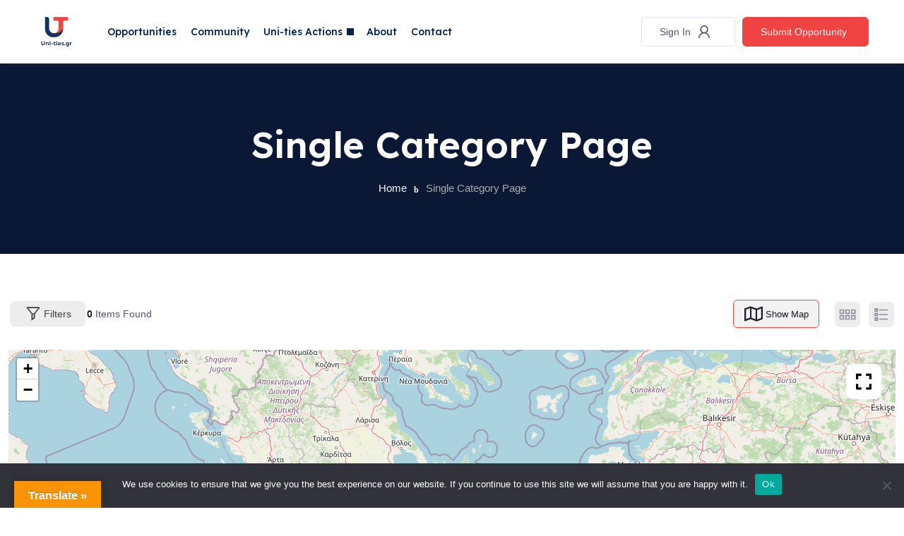

--- FILE ---
content_type: text/html; charset=UTF-8
request_url: https://uni-ties.gr/single-category/akadimaika/?view=map
body_size: 25824
content:
<!DOCTYPE html>

<html lang="en-US" class="">

<head>

	<meta charset="UTF-8">

	<meta name="viewport" content="width=device-width, initial-scale=1.0">

	<link rel="profile" href="https://gmpg.org/xfn/11" />

	<meta name='robots' content='index, follow, max-image-preview:large, max-snippet:-1, max-video-preview:-1' />
	<style>img:is([sizes="auto" i], [sizes^="auto," i]) { contain-intrinsic-size: 3000px 1500px }</style>
	
	<!-- This site is optimized with the Yoast SEO plugin v26.8 - https://yoast.com/product/yoast-seo-wordpress/ -->
	<title>- Uni-ties.gr</title>
	<meta name="description" content="%%excerpt%%" />
	<link rel="canonical" href="https://uni-ties.gr/single-category/" />
	<meta property="og:locale" content="en_US" />
	<meta property="og:type" content="article" />
	<meta property="og:title" content="- Uni-ties.gr" />
	<meta property="og:description" content="Πλατφόρμα ανακάλυψης ευκαιριών προσωπικής και επαγγελματικής εξέλιξης για νέους και φοιτητές!" />
	<meta property="og:url" content="https://uni-ties.gr/single-category/" />
	<meta property="og:site_name" content="Uni-ties.gr" />
	<meta property="article:publisher" content="https://www.facebook.com/Universityopportunities" />
	<meta property="article:modified_time" content="2022-08-25T13:56:02+00:00" />
	<meta property="og:image" content="https://uni-ties.gr/wp-content/uploads/2025/05/Uni-ties-Logo-White-2000x2000-1.png" />
	<meta property="og:image:width" content="2000" />
	<meta property="og:image:height" content="2000" />
	<meta property="og:image:type" content="image/png" />
	<meta name="twitter:card" content="summary_large_image" />
	<script type="application/ld+json" class="yoast-schema-graph">{"@context":"https://schema.org","@graph":[{"@type":"WebPage","@id":"https://uni-ties.gr/single-category/","url":"https://uni-ties.gr/single-category/","name":"Single Category Page - University Opportunities","isPartOf":{"@id":"https://uni-ties.gr/#website"},"datePublished":"2022-08-13T10:03:40+00:00","dateModified":"2022-08-25T13:56:02+00:00","description":"Πλατφόρμα ανακάλυψης ευκαιριών προσωπικής και επαγγελματικής εξέλιξης για νέους και φοιτητές!","breadcrumb":{"@id":"https://uni-ties.gr/single-category/#breadcrumb"},"inLanguage":"en-US","potentialAction":[{"@type":"ReadAction","target":["https://uni-ties.gr/single-category/"]}]},{"@type":"BreadcrumbList","@id":"https://uni-ties.gr/single-category/#breadcrumb","itemListElement":[{"@type":"ListItem","position":1,"name":"Home","item":"https://uni-ties.gr/"},{"@type":"ListItem","position":2,"name":"Single Category Page"}]},{"@type":"WebSite","@id":"https://uni-ties.gr/#website","url":"https://uni-ties.gr/","name":"Uni-ties.gr","description":"University Opportunities","publisher":{"@id":"https://uni-ties.gr/#organization"},"potentialAction":[{"@type":"SearchAction","target":{"@type":"EntryPoint","urlTemplate":"https://uni-ties.gr/?s={search_term_string}"},"query-input":{"@type":"PropertyValueSpecification","valueRequired":true,"valueName":"search_term_string"}}],"inLanguage":"en-US"},{"@type":"Organization","@id":"https://uni-ties.gr/#organization","name":"Uni-ties.gr","url":"https://uni-ties.gr/","logo":{"@type":"ImageObject","inLanguage":"en-US","@id":"https://uni-ties.gr/#/schema/logo/image/","url":"https://uni-ties.gr/wp-content/uploads/2022/10/cropped-cropped-Uni-ties.gr-transparent-black-1.png","contentUrl":"https://uni-ties.gr/wp-content/uploads/2022/10/cropped-cropped-Uni-ties.gr-transparent-black-1.png","width":512,"height":512,"caption":"Uni-ties.gr"},"image":{"@id":"https://uni-ties.gr/#/schema/logo/image/"},"sameAs":["https://www.facebook.com/Universityopportunities","https://www.instagram.com/uni.ties/"]}]}</script>
	<!-- / Yoast SEO plugin. -->


<link rel='dns-prefetch' href='//translate.google.com' />
<link rel='dns-prefetch' href='//cdn.chatway.app' />
<link rel='dns-prefetch' href='//www.googletagmanager.com' />
<link rel='dns-prefetch' href='//fonts.googleapis.com' />
<link rel="alternate" type="application/rss+xml" title="Uni-ties.gr &raquo; Feed" href="https://uni-ties.gr/feed/" />
<link rel="alternate" type="application/rss+xml" title="Uni-ties.gr &raquo; Comments Feed" href="https://uni-ties.gr/comments/feed/" />
<script type="text/javascript">
/* <![CDATA[ */
window._wpemojiSettings = {"baseUrl":"https:\/\/s.w.org\/images\/core\/emoji\/16.0.1\/72x72\/","ext":".png","svgUrl":"https:\/\/s.w.org\/images\/core\/emoji\/16.0.1\/svg\/","svgExt":".svg","source":{"concatemoji":"https:\/\/uni-ties.gr\/wp-includes\/js\/wp-emoji-release.min.js?ver=6.8.3"}};
/*! This file is auto-generated */
!function(s,n){var o,i,e;function c(e){try{var t={supportTests:e,timestamp:(new Date).valueOf()};sessionStorage.setItem(o,JSON.stringify(t))}catch(e){}}function p(e,t,n){e.clearRect(0,0,e.canvas.width,e.canvas.height),e.fillText(t,0,0);var t=new Uint32Array(e.getImageData(0,0,e.canvas.width,e.canvas.height).data),a=(e.clearRect(0,0,e.canvas.width,e.canvas.height),e.fillText(n,0,0),new Uint32Array(e.getImageData(0,0,e.canvas.width,e.canvas.height).data));return t.every(function(e,t){return e===a[t]})}function u(e,t){e.clearRect(0,0,e.canvas.width,e.canvas.height),e.fillText(t,0,0);for(var n=e.getImageData(16,16,1,1),a=0;a<n.data.length;a++)if(0!==n.data[a])return!1;return!0}function f(e,t,n,a){switch(t){case"flag":return n(e,"\ud83c\udff3\ufe0f\u200d\u26a7\ufe0f","\ud83c\udff3\ufe0f\u200b\u26a7\ufe0f")?!1:!n(e,"\ud83c\udde8\ud83c\uddf6","\ud83c\udde8\u200b\ud83c\uddf6")&&!n(e,"\ud83c\udff4\udb40\udc67\udb40\udc62\udb40\udc65\udb40\udc6e\udb40\udc67\udb40\udc7f","\ud83c\udff4\u200b\udb40\udc67\u200b\udb40\udc62\u200b\udb40\udc65\u200b\udb40\udc6e\u200b\udb40\udc67\u200b\udb40\udc7f");case"emoji":return!a(e,"\ud83e\udedf")}return!1}function g(e,t,n,a){var r="undefined"!=typeof WorkerGlobalScope&&self instanceof WorkerGlobalScope?new OffscreenCanvas(300,150):s.createElement("canvas"),o=r.getContext("2d",{willReadFrequently:!0}),i=(o.textBaseline="top",o.font="600 32px Arial",{});return e.forEach(function(e){i[e]=t(o,e,n,a)}),i}function t(e){var t=s.createElement("script");t.src=e,t.defer=!0,s.head.appendChild(t)}"undefined"!=typeof Promise&&(o="wpEmojiSettingsSupports",i=["flag","emoji"],n.supports={everything:!0,everythingExceptFlag:!0},e=new Promise(function(e){s.addEventListener("DOMContentLoaded",e,{once:!0})}),new Promise(function(t){var n=function(){try{var e=JSON.parse(sessionStorage.getItem(o));if("object"==typeof e&&"number"==typeof e.timestamp&&(new Date).valueOf()<e.timestamp+604800&&"object"==typeof e.supportTests)return e.supportTests}catch(e){}return null}();if(!n){if("undefined"!=typeof Worker&&"undefined"!=typeof OffscreenCanvas&&"undefined"!=typeof URL&&URL.createObjectURL&&"undefined"!=typeof Blob)try{var e="postMessage("+g.toString()+"("+[JSON.stringify(i),f.toString(),p.toString(),u.toString()].join(",")+"));",a=new Blob([e],{type:"text/javascript"}),r=new Worker(URL.createObjectURL(a),{name:"wpTestEmojiSupports"});return void(r.onmessage=function(e){c(n=e.data),r.terminate(),t(n)})}catch(e){}c(n=g(i,f,p,u))}t(n)}).then(function(e){for(var t in e)n.supports[t]=e[t],n.supports.everything=n.supports.everything&&n.supports[t],"flag"!==t&&(n.supports.everythingExceptFlag=n.supports.everythingExceptFlag&&n.supports[t]);n.supports.everythingExceptFlag=n.supports.everythingExceptFlag&&!n.supports.flag,n.DOMReady=!1,n.readyCallback=function(){n.DOMReady=!0}}).then(function(){return e}).then(function(){var e;n.supports.everything||(n.readyCallback(),(e=n.source||{}).concatemoji?t(e.concatemoji):e.wpemoji&&e.twemoji&&(t(e.twemoji),t(e.wpemoji)))}))}((window,document),window._wpemojiSettings);
/* ]]> */
</script>
<style id='wp-emoji-styles-inline-css' type='text/css'>

	img.wp-smiley, img.emoji {
		display: inline !important;
		border: none !important;
		box-shadow: none !important;
		height: 1em !important;
		width: 1em !important;
		margin: 0 0.07em !important;
		vertical-align: -0.1em !important;
		background: none !important;
		padding: 0 !important;
	}
</style>
<link rel='stylesheet' id='wp-block-library-css' href='https://uni-ties.gr/wp-includes/css/dist/block-library/style.min.css?ver=6.8.3' type='text/css' media='all' />
<style id='classic-theme-styles-inline-css' type='text/css'>
/*! This file is auto-generated */
.wp-block-button__link{color:#fff;background-color:#32373c;border-radius:9999px;box-shadow:none;text-decoration:none;padding:calc(.667em + 2px) calc(1.333em + 2px);font-size:1.125em}.wp-block-file__button{background:#32373c;color:#fff;text-decoration:none}
</style>
<link rel='stylesheet' id='directorist-account-button-style-css' href='https://uni-ties.gr/wp-content/plugins/directorist/blocks/build/account-button/style-index.css?ver=1.0.0' type='text/css' media='all' />
<style id='directorist-search-modal-style-inline-css' type='text/css'>
.dspb-container,.dspb-container-fluid{width:100%;padding-right:var(--bs-gutter-x, 0.75rem);padding-left:var(--bs-gutter-x, 0.75rem);margin-right:auto;margin-left:auto}@media(min-width: 576px){.dspb-container,.dspb-container-sm{max-width:540px}}@media(min-width: 768px){.dspb-container,.dspb-container-md,.dspb-container-sm{max-width:720px}}@media(min-width: 992px){.dspb-container,.dspb-container-lg,.dspb-container-md,.dspb-container-sm{max-width:960px}}@media(min-width: 1200px){.dspb-container,.dspb-container-lg,.dspb-container-md,.dspb-container-sm,.dspb-container-xl{max-width:1140px}}@media(min-width: 1400px){.dspb-container,.dspb-container-lg,.dspb-container-md,.dspb-container-sm,.dspb-container-xl,.dspb-container-xxl{max-width:1320px}}.dspb-row{--bs-gutter-x: 1.5rem;--bs-gutter-y: 0;display:-webkit-box;display:-webkit-flex;display:-ms-flexbox;display:flex;-webkit-flex-wrap:wrap;-ms-flex-wrap:wrap;flex-wrap:wrap;margin-top:calc(var(--bs-gutter-y)*-1);margin-right:calc(var(--bs-gutter-x)*-0.5);margin-left:calc(var(--bs-gutter-x)*-0.5)}.dspb-row>*{width:100%}.directorist-search-popup-block{display:-webkit-inline-box;display:-webkit-inline-flex;display:-ms-inline-flexbox;display:inline-flex;-webkit-box-align:center;-webkit-align-items:center;-ms-flex-align:center;align-items:center}.directorist-search-popup-block__popup:not(.responsive-true){position:fixed;top:0;left:0;width:100%;height:auto;-webkit-transition:all .3s ease-in-out;transition:all .3s ease-in-out;-webkit-transform:translate(0, -50%) scaleY(0);transform:translate(0, -50%) scaleY(0);opacity:0;visibility:hidden;z-index:1031;background-color:var(--directorist-color-white);-webkit-box-shadow:0 5px 10px rgba(143,142,159,.1);box-shadow:0 5px 10px rgba(143,142,159,.1)}.directorist-search-popup-block__popup:not(.responsive-true).show{-webkit-transform:translate(0, 0) scaleY(1);transform:translate(0, 0) scaleY(1);opacity:1;visibility:visible}@media only screen and (max-width: 575px){.directorist-search-popup-block__popup.responsive-true .directorist-search-form-action__modal{display:none}}.directorist-search-popup-block__form{max-height:400px;overflow-y:auto;overflow-x:hidden;display:-webkit-box;display:-webkit-flex;display:-ms-flexbox;display:flex;padding:30px;margin-bottom:30px;scrollbar-width:thin;scrollbar-color:var(--directorist-color-border) var(--directorist-color-white)}@media only screen and (max-width: 767px){.directorist-search-popup-block__form{padding:30px 0 0}}@media only screen and (max-width: 575px){.directorist-search-popup-block__form{padding:30px 30px 0 6px}}.directorist-search-popup-block__form::-webkit-scrollbar{width:11px}.directorist-search-popup-block__form::-webkit-scrollbar-track{background:var(--directorist-color-white)}.directorist-search-popup-block__form::-webkit-scrollbar-thumb{background-color:var(--directorist-color-border);border-radius:6px;border:3px solid var(--directorist-color-white)}.directorist-search-popup-block__form-close{position:fixed;top:35px;right:50px;border:none;opacity:1;cursor:pointer;-webkit-transition:.3s ease-in-out;transition:.3s ease-in-out;z-index:99999;line-height:.8;display:-webkit-box;display:-webkit-flex;display:-ms-flexbox;display:flex;-webkit-box-align:center;-webkit-align-items:center;-ms-flex-align:center;align-items:center;-webkit-box-pack:center;-webkit-justify-content:center;-ms-flex-pack:center;justify-content:center;width:30px;height:30px;border-radius:50%;background-color:rgba(var(--directorist-color-danger-rgb), 0.15);-webkit-transition:.2s ease-in-out;transition:.2s ease-in-out}.directorist-search-popup-block__form-close .directorist-icon-mask:after{background-color:var(--directorist-color-danger)}@media only screen and (max-width: 767px){.directorist-search-popup-block__form-close{top:50px;right:15px}}@media only screen and (max-width: 575px){.directorist-search-popup-block__form-close{display:none}}.directorist-search-popup-block__overlay{position:fixed;top:0;left:0;width:100%;height:0;background-color:rgba(var(--directorist-color-dark-rgb), 0.2);-webkit-transition:.3s;transition:.3s;opacity:0;z-index:-1}.directorist-search-popup-block__overlay.show{height:100%;opacity:1;visibility:visible;z-index:1030;overflow-y:hidden}.directorist-search-popup-block-hidden{overflow:hidden}.directorist-search-popup-block__button{cursor:pointer;display:-webkit-inline-box;display:-webkit-inline-flex;display:-ms-inline-flexbox;display:inline-flex;-webkit-box-align:center;-webkit-align-items:center;-ms-flex-align:center;align-items:center;gap:6px}@media only screen and (max-width: 600px){.directorist-search-popup-block__button{width:40px;height:40px;-webkit-box-pack:center;-webkit-justify-content:center;-ms-flex-pack:center;justify-content:center;border:1px solid var(--directorist-color-border);border-radius:50%}.directorist-search-popup-block__button:hover .directorist-icon-mask:after{background-color:currentColor}}.directorist-search-popup-block__button .directorist-icon-mask:after{background-color:var(--directorist-color-gray)}.directorist-search-popup-block .directorist-search-contents{padding:65px 0 10px;width:100%}@media only screen and (max-width: 575px){.directorist-search-popup-block .directorist-search-contents{padding:0}}@media only screen and (min-width: 783.99px){.admin-bar .dspb-search__popup{top:32px}}@media only screen and (max-width: 782.99px){.admin-bar .dspb-search__popup{top:46px}}.wp-block-button__link{cursor:pointer;display:inline-block;text-align:center;word-break:break-word;-webkit-box-sizing:border-box;box-sizing:border-box}.wp-block-button__link.aligncenter{text-align:center}.wp-block-button__link.alignright{text-align:right}:where(.wp-block-button__link){-webkit-box-shadow:none;box-shadow:none;text-decoration:none;border-radius:9999px;padding:calc(.667em + 2px) calc(1.333em + 2px)}.wp-block-directorist-account-block-directorist-account-block[style*=text-decoration] .wp-block-button__link{text-decoration:inherit}.wp-block-directorist-account-block-directorist-account-block.has-custom-width{max-width:none}.wp-block-directorist-account-block-directorist-account-block.has-custom-width .wp-block-button__link{width:100%}.wp-block-directorist-account-block-directorist-account-block.has-custom-font-size .wp-block-button__link{font-size:inherit}.wp-block-directorist-account-block-directorist-account-block.wp-block-button__width-25{width:calc(25% - var(--wp--style--block-gap, 0.5em)*.75)}.wp-block-directorist-account-block-directorist-account-block.wp-block-button__width-50{width:calc(50% - var(--wp--style--block-gap, 0.5em)*.5)}.wp-block-directorist-account-block-directorist-account-block.wp-block-button__width-75{width:calc(75% - var(--wp--style--block-gap, 0.5em)*.25)}.wp-block-directorist-account-block-directorist-account-block.wp-block-button__width-100{width:100%;-webkit-flex-basis:100%;-ms-flex-preferred-size:100%;flex-basis:100%}.wp-block-directorist-account-block-directorist-account-block.is-style-squared,.wp-block-directorist-account-block-directorist-account-block__link.wp-block-directorist-account-block-directorist-account-block.is-style-squared{border-radius:0}.wp-block-directorist-account-block-directorist-account-block.no-border-radius,.wp-block-button__link.no-border-radius{border-radius:0 !important}:root :where(.wp-block-directorist-account-block-directorist-account-block.is-style-outline>.wp-block-button__link),:root :where(.wp-block-directorist-account-block-directorist-account-block .wp-block-button__link.is-style-outline){border:2px solid currentColor;padding:.667em 1.333em}:root :where(.wp-block-directorist-account-block-directorist-account-block.is-style-outline>.wp-block-button__link:not(.has-text-color)),:root :where(.wp-block-directorist-account-block-directorist-account-block .wp-block-button__link.is-style-outline:not(.has-text-color)){color:currentColor}:root :where(.wp-block-directorist-account-block-directorist-account-block.is-style-outline>.wp-block-button__link:not(.has-background)),:root :where(.wp-block-directorist-account-block-directorist-account-block .wp-block-button__link.is-style-outline:not(.has-background)){background-color:rgba(0,0,0,0);background-image:none}

</style>
<link rel='stylesheet' id='directorist-openstreet-map-leaflet-css' href='https://uni-ties.gr/wp-content/plugins/directorist/assets/vendor-css/openstreet-map/leaflet.min.css?ver=8.5.7' type='text/css' media='all' />
<link rel='stylesheet' id='directorist-openstreet-map-openstreet-css' href='https://uni-ties.gr/wp-content/plugins/directorist/assets/vendor-css/openstreet-map/openstreet.min.css?ver=8.5.7' type='text/css' media='all' />
<link rel='stylesheet' id='directorist-select2-style-css' href='https://uni-ties.gr/wp-content/plugins/directorist/assets/vendor-css/select2.min.css?ver=8.5.7' type='text/css' media='all' />
<link rel='stylesheet' id='directorist-ez-media-uploader-style-css' href='https://uni-ties.gr/wp-content/plugins/directorist/assets/vendor-css/ez-media-uploader.min.css?ver=8.5.7' type='text/css' media='all' />
<link rel='stylesheet' id='directorist-swiper-style-css' href='https://uni-ties.gr/wp-content/plugins/directorist/assets/vendor-css/swiper.min.css?ver=8.5.7' type='text/css' media='all' />
<link rel='stylesheet' id='directorist-sweetalert-style-css' href='https://uni-ties.gr/wp-content/plugins/directorist/assets/vendor-css/sweetalert.min.css?ver=8.5.7' type='text/css' media='all' />
<link rel='stylesheet' id='directorist-main-style-css' href='https://uni-ties.gr/wp-content/plugins/directorist/assets/css/public-main.min.css?ver=8.5.7' type='text/css' media='all' />
<style id='directorist-main-style-inline-css' type='text/css'>
:root{--directorist-color-primary:#444752;--directorist-color-primary-rgb:68,71,82;--directorist-color-secondary:#F2F3F5;--directorist-color-secondary-rgb:242,243,245;--directorist-color-dark:#000;--directorist-color-dark-rgb:0,0,0;--directorist-color-success:#28A800;--directorist-color-success-rgb:40,168,0;--directorist-color-info:#2c99ff;--directorist-color-info-rgb:44,153,255;--directorist-color-warning:#f28100;--directorist-color-warning-rgb:242,129,0;--directorist-color-danger:#f80718;--directorist-color-danger-rgb:248,7,24;--directorist-color-white:#fff;--directorist-color-white-rgb:255,255,255;--directorist-color-body:#404040;--directorist-color-gray:#bcbcbc;--directorist-color-gray-rgb:188,188,188;--directorist-color-gray-hover:#BCBCBC;--directorist-color-light:#ededed;--directorist-color-light-hover:#fff;--directorist-color-light-gray:#808080;--directorist-color-light-gray-rgb:237,237,237;--directorist-color-deep-gray:#808080;--directorist-color-bg-gray:#f4f4f4;--directorist-color-bg-light-gray:#F4F5F6;--directorist-color-bg-light:#EDEDED;--directorist-color-placeholder:#6c757d;--directorist-color-overlay:rgba(var(--directorist-color-dark-rgb),.5);--directorist-color-overlay-normal:rgba(var(--directorist-color-dark-rgb),.2);--directorist-color-border:#e9e9e9;--directorist-color-border-light:#f5f5f5;--directorist-color-border-gray:#d9d9d9;--directorist-box-shadow:0 4px 6px rgba(0,0,0,.04);--directorist-box-shadow-sm:0 2px 5px rgba(0,0,0,.05);--directorist-color-open-badge:#32cc6f;--directorist-color-closed-badge:#e23636;--directorist-color-featured-badge:#fa8b0c;--directorist-color-popular-badge:#f51957;--directorist-color-new-badge:#122069;--directorist-color-marker-shape:#444752;--directorist-color-marker-icon:#fff;--directorist-color-marker-shape-rgb:68,71,82;--directorist-fw-regular:400;--directorist-fw-medium:500;--directorist-fw-semiBold:600;--directorist-fw-bold:700;--directorist-border-radius-xs:8px;--directorist-border-radius-sm:10px;--directorist-border-radius-md:12px;--directorist-border-radius-lg:16px;--directorist-color-btn:var(--directorist-color-primary);--directorist-color-btn-hover:rgba(var(--directorist-color-primary-rgb),.80);--directorist-color-btn-border:var(--directorist-color-primary);--directorist-color-btn-primary:#fff;--directorist-color-btn-primary-rgb:68,71,82;--directorist-color-btn-primary-bg:#444752;--directorist-color-btn-primary-border:#444752;--directorist-color-btn-secondary:#404040;--directorist-color-btn-secondary-rgb:242,243,245;--directorist-color-btn-secondary-bg:#f2f3f5;--directorist-color-btn-secondary-border:#f2f3f5;--directorist-color-star:var(--directorist-color-warning);--gallery-crop-width:px;--gallery-crop-height:px}.pricing .price_action .price_action--btn,#directorist.atbd_wrapper .btn-primary,.default-ad-search .submit_btn .btn-default,.atbd_content_active #directorist.atbd_wrapper.dashboard_area .user_pro_img_area .user_img .choose_btn #upload_pro_pic,#directorist.atbd_wrapper .at-modal .at-modal-close,.atbdp_login_form_shortcode #loginform p input[type=submit],.atbd_manage_fees_wrapper .table tr .action p .btn-block,#directorist.atbd_wrapper #atbdp-checkout-form #atbdp_checkout_submit_btn,#directorist.atbd_wrapper .ezmu__btn,.default-ad-search .submit_btn .btn-primary,.directorist-content-active .widget.atbd_widget .directorist .btn,.directorist-btn.directorist-btn-dark,.atbd-add-payment-method form .atbd-save-card,#bhCopyTime,#bhAddNew,.directorist-content-active .widget.atbd_widget .atbd_author_info_widget .btn{color:var(--directorist-color-white)}.pricing .price_action .price_action--btn:hover,#directorist.atbd_wrapper .btn-primary:hover,.default-ad-search .submit_btn .btn-default:hover,.atbd_content_active #directorist.atbd_wrapper.dashboard_area .user_pro_img_area .user_img .choose_btn #upload_pro_pic:hover,#directorist.atbd_wrapper .at-modal .at-modal-close:hover,.atbdp_login_form_shortcode #loginform p input[type=submit]:hover,.atbd_manage_fees_wrapper .table tr .action p .btn-block:hover,#directorist.atbd_wrapper #atbdp-checkout-form #atbdp_checkout_submit_btn:hover,#directorist.atbd_wrapper .ezmu__btn:hover,.default-ad-search .submit_btn .btn-primary:hover,.directorist-content-active .widget.atbd_widget .directorist .btn:hover,.directorist-btn.directorist-btn-dark:hover,.atbd-add-payment-method form .atbd-save-card:hover,#bhCopyTime:hover,#bhAddNew:hover,.bdb-select-hours .bdb-remove:hover,.directorist-content-active .widget.atbd_widget .atbd_author_info_widget .btn:hover{color:var(--directorist-color-white)}.pricing .price_action .price_action--btn,#directorist.atbd_wrapper .btn-primary,.default-ad-search .submit_btn .btn-default,.atbd_content_active #directorist.atbd_wrapper.dashboard_area .user_pro_img_area .user_img .choose_btn #upload_pro_pic,#directorist.atbd_wrapper .at-modal .at-modal-close,.atbdp_login_form_shortcode #loginform p input[type=submit],.atbd_manage_fees_wrapper .table tr .action p .btn-block,#directorist.atbd_wrapper .ezmu__btn,.default-ad-search .submit_btn .btn-primary .directorist-content-active .widget.atbd_widget .directorist .btn,.directorist-btn.directorist-btn-dark,.atbd-add-payment-method form .atbd-save-card,#bhCopyTime,#bhAddNew,.bdb-select-hours .bdb-remove,.directorist-content-active .widget.atbd_widget .atbd_author_info_widget .btn{background:var(--directorist-color-btn-primary-bg)}.pricing .price_action .price_action--btn:hover,#directorist.atbd_wrapper .btn-primary:hover,#directorist.atbd_wrapper .at-modal .at-modal-close:hover,.default-ad-search .submit_btn .btn-default:hover,.atbd_content_active #directorist.atbd_wrapper.dashboard_area .user_pro_img_area .user_img .choose_btn #upload_pro_pic:hover,.atbdp_login_form_shortcode #loginform p input[type=submit]:hover,#directorist.atbd_wrapper .ezmu__btn:hover,.default-ad-search .submit_btn .btn-primary:hover,.directorist-content-active .widget.atbd_widget .directorist .btn:hover,.directorist-btn.directorist-btn-dark:hover,.atbd-add-payment-method form .atbd-save-card:hover,#bhCopyTime:hover,#bhAddNew:hover,.bdb-select-hours .bdb-remove:hover,.directorist-content-active .widget.atbd_widget .atbd_author_info_widget .btn:hover{background:var(--directorist-color-btn-hover)}#directorist.atbd_wrapper .btn-primary,.default-ad-search .submit_btn .btn-default,.atbdp_login_form_shortcode #loginform p input[type=submit],.default-ad-search .submit_btn .btn-primary,.directorist-content-active .widget.atbd_widget .directorist .btn,.atbd-add-payment-method form .atbd-save-card,.directorist-content-active .widget.atbd_widget .atbd_author_info_widget .btn{border-color:var(--directorist-color-btn-border)}#directorist.atbd_wrapper .btn-primary:hover,.default-ad-search .submit_btn .btn-default:hover,.atbdp_login_form_shortcode #loginform p input[type=submit]:hover,.default-ad-search .submit_btn .btn-primary:hover,.directorist-content-active .widget.atbd_widget .directorist .btn:hover,.atbd-add-payment-method form .atbd-save-card:hover,.directorist-content-active .widget.atbd_widget .atbd_author_info_widget .btn:hover{border-color:var(--directorist-color-primary)}.ads-advanced .price-frequency .pf-btn input:checked+span,.atbdpr-range .ui-slider-horizontal .ui-slider-range,.custom-control .custom-control-input:checked~.check--select,#directorist.atbd_wrapper .pagination .nav-links .current,.atbd_director_social_wrap a,.widget.atbd_widget[id^=bd] .atbd_author_info_widget .directorist-author-social li a,.widget.atbd_widget[id^=dcl] .atbd_author_info_widget .directorist-author-social li a,.atbd_content_active #directorist.atbd_wrapper .widget.atbd_widget .atbdp.atbdp-widget-tags ul li a:hover{background:var(--directorist-color-primary)!important}.ads-advanced .price-frequency .pf-btn input:checked+span,.directorist-content-active .directorist-type-nav__list .directorist-type-nav__list__current .directorist-type-nav__link,.atbdpr-range .ui-slider-horizontal .ui-slider-handle,.custom-control .custom-control-input:checked~.check--select,.custom-control .custom-control-input:checked~.radio--select,#atpp-plan-change-modal .atm-contents-inner .dcl_pricing_plan input:checked+label:before,#dwpp-plan-renew-modal .atm-contents-inner .dcl_pricing_plan input:checked+label:before{border-color:var(--directorist-color-primary)}.atbd_map_shape{background:var(--directorist-color-marker-shape)!important}.map-icon-label i,.atbd_map_shape>span{color:var(--directorist-color-marker-icon)!important}
:root{--directorist-color-primary:#444752;--directorist-color-primary-rgb:68,71,82;--directorist-color-secondary:#F2F3F5;--directorist-color-secondary-rgb:242,243,245;--directorist-color-dark:#000;--directorist-color-dark-rgb:0,0,0;--directorist-color-success:#28A800;--directorist-color-success-rgb:40,168,0;--directorist-color-info:#2c99ff;--directorist-color-info-rgb:44,153,255;--directorist-color-warning:#f28100;--directorist-color-warning-rgb:242,129,0;--directorist-color-danger:#f80718;--directorist-color-danger-rgb:248,7,24;--directorist-color-white:#fff;--directorist-color-white-rgb:255,255,255;--directorist-color-body:#404040;--directorist-color-gray:#bcbcbc;--directorist-color-gray-rgb:188,188,188;--directorist-color-gray-hover:#BCBCBC;--directorist-color-light:#ededed;--directorist-color-light-hover:#fff;--directorist-color-light-gray:#808080;--directorist-color-light-gray-rgb:237,237,237;--directorist-color-deep-gray:#808080;--directorist-color-bg-gray:#f4f4f4;--directorist-color-bg-light-gray:#F4F5F6;--directorist-color-bg-light:#EDEDED;--directorist-color-placeholder:#6c757d;--directorist-color-overlay:rgba(var(--directorist-color-dark-rgb),.5);--directorist-color-overlay-normal:rgba(var(--directorist-color-dark-rgb),.2);--directorist-color-border:#e9e9e9;--directorist-color-border-light:#f5f5f5;--directorist-color-border-gray:#d9d9d9;--directorist-box-shadow:0 4px 6px rgba(0,0,0,.04);--directorist-box-shadow-sm:0 2px 5px rgba(0,0,0,.05);--directorist-color-open-badge:#32cc6f;--directorist-color-closed-badge:#e23636;--directorist-color-featured-badge:#fa8b0c;--directorist-color-popular-badge:#f51957;--directorist-color-new-badge:#122069;--directorist-color-marker-shape:#444752;--directorist-color-marker-icon:#fff;--directorist-color-marker-shape-rgb:68,71,82;--directorist-fw-regular:400;--directorist-fw-medium:500;--directorist-fw-semiBold:600;--directorist-fw-bold:700;--directorist-border-radius-xs:8px;--directorist-border-radius-sm:10px;--directorist-border-radius-md:12px;--directorist-border-radius-lg:16px;--directorist-color-btn:var(--directorist-color-primary);--directorist-color-btn-hover:rgba(var(--directorist-color-primary-rgb),.80);--directorist-color-btn-border:var(--directorist-color-primary);--directorist-color-btn-primary:#fff;--directorist-color-btn-primary-rgb:68,71,82;--directorist-color-btn-primary-bg:#444752;--directorist-color-btn-primary-border:#444752;--directorist-color-btn-secondary:#404040;--directorist-color-btn-secondary-rgb:242,243,245;--directorist-color-btn-secondary-bg:#f2f3f5;--directorist-color-btn-secondary-border:#f2f3f5;--directorist-color-star:var(--directorist-color-warning);--gallery-crop-width:px;--gallery-crop-height:px}.pricing .price_action .price_action--btn,#directorist.atbd_wrapper .btn-primary,.default-ad-search .submit_btn .btn-default,.atbd_content_active #directorist.atbd_wrapper.dashboard_area .user_pro_img_area .user_img .choose_btn #upload_pro_pic,#directorist.atbd_wrapper .at-modal .at-modal-close,.atbdp_login_form_shortcode #loginform p input[type=submit],.atbd_manage_fees_wrapper .table tr .action p .btn-block,#directorist.atbd_wrapper #atbdp-checkout-form #atbdp_checkout_submit_btn,#directorist.atbd_wrapper .ezmu__btn,.default-ad-search .submit_btn .btn-primary,.directorist-content-active .widget.atbd_widget .directorist .btn,.directorist-btn.directorist-btn-dark,.atbd-add-payment-method form .atbd-save-card,#bhCopyTime,#bhAddNew,.directorist-content-active .widget.atbd_widget .atbd_author_info_widget .btn{color:var(--directorist-color-white)}.pricing .price_action .price_action--btn:hover,#directorist.atbd_wrapper .btn-primary:hover,.default-ad-search .submit_btn .btn-default:hover,.atbd_content_active #directorist.atbd_wrapper.dashboard_area .user_pro_img_area .user_img .choose_btn #upload_pro_pic:hover,#directorist.atbd_wrapper .at-modal .at-modal-close:hover,.atbdp_login_form_shortcode #loginform p input[type=submit]:hover,.atbd_manage_fees_wrapper .table tr .action p .btn-block:hover,#directorist.atbd_wrapper #atbdp-checkout-form #atbdp_checkout_submit_btn:hover,#directorist.atbd_wrapper .ezmu__btn:hover,.default-ad-search .submit_btn .btn-primary:hover,.directorist-content-active .widget.atbd_widget .directorist .btn:hover,.directorist-btn.directorist-btn-dark:hover,.atbd-add-payment-method form .atbd-save-card:hover,#bhCopyTime:hover,#bhAddNew:hover,.bdb-select-hours .bdb-remove:hover,.directorist-content-active .widget.atbd_widget .atbd_author_info_widget .btn:hover{color:var(--directorist-color-white)}.pricing .price_action .price_action--btn,#directorist.atbd_wrapper .btn-primary,.default-ad-search .submit_btn .btn-default,.atbd_content_active #directorist.atbd_wrapper.dashboard_area .user_pro_img_area .user_img .choose_btn #upload_pro_pic,#directorist.atbd_wrapper .at-modal .at-modal-close,.atbdp_login_form_shortcode #loginform p input[type=submit],.atbd_manage_fees_wrapper .table tr .action p .btn-block,#directorist.atbd_wrapper .ezmu__btn,.default-ad-search .submit_btn .btn-primary .directorist-content-active .widget.atbd_widget .directorist .btn,.directorist-btn.directorist-btn-dark,.atbd-add-payment-method form .atbd-save-card,#bhCopyTime,#bhAddNew,.bdb-select-hours .bdb-remove,.directorist-content-active .widget.atbd_widget .atbd_author_info_widget .btn{background:var(--directorist-color-btn-primary-bg)}.pricing .price_action .price_action--btn:hover,#directorist.atbd_wrapper .btn-primary:hover,#directorist.atbd_wrapper .at-modal .at-modal-close:hover,.default-ad-search .submit_btn .btn-default:hover,.atbd_content_active #directorist.atbd_wrapper.dashboard_area .user_pro_img_area .user_img .choose_btn #upload_pro_pic:hover,.atbdp_login_form_shortcode #loginform p input[type=submit]:hover,#directorist.atbd_wrapper .ezmu__btn:hover,.default-ad-search .submit_btn .btn-primary:hover,.directorist-content-active .widget.atbd_widget .directorist .btn:hover,.directorist-btn.directorist-btn-dark:hover,.atbd-add-payment-method form .atbd-save-card:hover,#bhCopyTime:hover,#bhAddNew:hover,.bdb-select-hours .bdb-remove:hover,.directorist-content-active .widget.atbd_widget .atbd_author_info_widget .btn:hover{background:var(--directorist-color-btn-hover)}#directorist.atbd_wrapper .btn-primary,.default-ad-search .submit_btn .btn-default,.atbdp_login_form_shortcode #loginform p input[type=submit],.default-ad-search .submit_btn .btn-primary,.directorist-content-active .widget.atbd_widget .directorist .btn,.atbd-add-payment-method form .atbd-save-card,.directorist-content-active .widget.atbd_widget .atbd_author_info_widget .btn{border-color:var(--directorist-color-btn-border)}#directorist.atbd_wrapper .btn-primary:hover,.default-ad-search .submit_btn .btn-default:hover,.atbdp_login_form_shortcode #loginform p input[type=submit]:hover,.default-ad-search .submit_btn .btn-primary:hover,.directorist-content-active .widget.atbd_widget .directorist .btn:hover,.atbd-add-payment-method form .atbd-save-card:hover,.directorist-content-active .widget.atbd_widget .atbd_author_info_widget .btn:hover{border-color:var(--directorist-color-primary)}.ads-advanced .price-frequency .pf-btn input:checked+span,.atbdpr-range .ui-slider-horizontal .ui-slider-range,.custom-control .custom-control-input:checked~.check--select,#directorist.atbd_wrapper .pagination .nav-links .current,.atbd_director_social_wrap a,.widget.atbd_widget[id^=bd] .atbd_author_info_widget .directorist-author-social li a,.widget.atbd_widget[id^=dcl] .atbd_author_info_widget .directorist-author-social li a,.atbd_content_active #directorist.atbd_wrapper .widget.atbd_widget .atbdp.atbdp-widget-tags ul li a:hover{background:var(--directorist-color-primary)!important}.ads-advanced .price-frequency .pf-btn input:checked+span,.directorist-content-active .directorist-type-nav__list .directorist-type-nav__list__current .directorist-type-nav__link,.atbdpr-range .ui-slider-horizontal .ui-slider-handle,.custom-control .custom-control-input:checked~.check--select,.custom-control .custom-control-input:checked~.radio--select,#atpp-plan-change-modal .atm-contents-inner .dcl_pricing_plan input:checked+label:before,#dwpp-plan-renew-modal .atm-contents-inner .dcl_pricing_plan input:checked+label:before{border-color:var(--directorist-color-primary)}.atbd_map_shape{background:var(--directorist-color-marker-shape)!important}.map-icon-label i,.atbd_map_shape>span{color:var(--directorist-color-marker-icon)!important}
</style>
<link rel='stylesheet' id='directorist-blocks-common-css' href='https://uni-ties.gr/wp-content/plugins/directorist/blocks/assets/index.css?ver=1' type='text/css' media='all' />
<style id='global-styles-inline-css' type='text/css'>
:root{--wp--preset--aspect-ratio--square: 1;--wp--preset--aspect-ratio--4-3: 4/3;--wp--preset--aspect-ratio--3-4: 3/4;--wp--preset--aspect-ratio--3-2: 3/2;--wp--preset--aspect-ratio--2-3: 2/3;--wp--preset--aspect-ratio--16-9: 16/9;--wp--preset--aspect-ratio--9-16: 9/16;--wp--preset--color--black: #000000;--wp--preset--color--cyan-bluish-gray: #abb8c3;--wp--preset--color--white: #ffffff;--wp--preset--color--pale-pink: #f78da7;--wp--preset--color--vivid-red: #cf2e2e;--wp--preset--color--luminous-vivid-orange: #ff6900;--wp--preset--color--luminous-vivid-amber: #fcb900;--wp--preset--color--light-green-cyan: #7bdcb5;--wp--preset--color--vivid-green-cyan: #00d084;--wp--preset--color--pale-cyan-blue: #8ed1fc;--wp--preset--color--vivid-cyan-blue: #0693e3;--wp--preset--color--vivid-purple: #9b51e0;--wp--preset--gradient--vivid-cyan-blue-to-vivid-purple: linear-gradient(135deg,rgba(6,147,227,1) 0%,rgb(155,81,224) 100%);--wp--preset--gradient--light-green-cyan-to-vivid-green-cyan: linear-gradient(135deg,rgb(122,220,180) 0%,rgb(0,208,130) 100%);--wp--preset--gradient--luminous-vivid-amber-to-luminous-vivid-orange: linear-gradient(135deg,rgba(252,185,0,1) 0%,rgba(255,105,0,1) 100%);--wp--preset--gradient--luminous-vivid-orange-to-vivid-red: linear-gradient(135deg,rgba(255,105,0,1) 0%,rgb(207,46,46) 100%);--wp--preset--gradient--very-light-gray-to-cyan-bluish-gray: linear-gradient(135deg,rgb(238,238,238) 0%,rgb(169,184,195) 100%);--wp--preset--gradient--cool-to-warm-spectrum: linear-gradient(135deg,rgb(74,234,220) 0%,rgb(151,120,209) 20%,rgb(207,42,186) 40%,rgb(238,44,130) 60%,rgb(251,105,98) 80%,rgb(254,248,76) 100%);--wp--preset--gradient--blush-light-purple: linear-gradient(135deg,rgb(255,206,236) 0%,rgb(152,150,240) 100%);--wp--preset--gradient--blush-bordeaux: linear-gradient(135deg,rgb(254,205,165) 0%,rgb(254,45,45) 50%,rgb(107,0,62) 100%);--wp--preset--gradient--luminous-dusk: linear-gradient(135deg,rgb(255,203,112) 0%,rgb(199,81,192) 50%,rgb(65,88,208) 100%);--wp--preset--gradient--pale-ocean: linear-gradient(135deg,rgb(255,245,203) 0%,rgb(182,227,212) 50%,rgb(51,167,181) 100%);--wp--preset--gradient--electric-grass: linear-gradient(135deg,rgb(202,248,128) 0%,rgb(113,206,126) 100%);--wp--preset--gradient--midnight: linear-gradient(135deg,rgb(2,3,129) 0%,rgb(40,116,252) 100%);--wp--preset--font-size--small: 13px;--wp--preset--font-size--medium: 20px;--wp--preset--font-size--large: 36px;--wp--preset--font-size--x-large: 42px;--wp--preset--spacing--20: 0.44rem;--wp--preset--spacing--30: 0.67rem;--wp--preset--spacing--40: 1rem;--wp--preset--spacing--50: 1.5rem;--wp--preset--spacing--60: 2.25rem;--wp--preset--spacing--70: 3.38rem;--wp--preset--spacing--80: 5.06rem;--wp--preset--shadow--natural: 6px 6px 9px rgba(0, 0, 0, 0.2);--wp--preset--shadow--deep: 12px 12px 50px rgba(0, 0, 0, 0.4);--wp--preset--shadow--sharp: 6px 6px 0px rgba(0, 0, 0, 0.2);--wp--preset--shadow--outlined: 6px 6px 0px -3px rgba(255, 255, 255, 1), 6px 6px rgba(0, 0, 0, 1);--wp--preset--shadow--crisp: 6px 6px 0px rgba(0, 0, 0, 1);}:where(.is-layout-flex){gap: 0.5em;}:where(.is-layout-grid){gap: 0.5em;}body .is-layout-flex{display: flex;}.is-layout-flex{flex-wrap: wrap;align-items: center;}.is-layout-flex > :is(*, div){margin: 0;}body .is-layout-grid{display: grid;}.is-layout-grid > :is(*, div){margin: 0;}:where(.wp-block-columns.is-layout-flex){gap: 2em;}:where(.wp-block-columns.is-layout-grid){gap: 2em;}:where(.wp-block-post-template.is-layout-flex){gap: 1.25em;}:where(.wp-block-post-template.is-layout-grid){gap: 1.25em;}.has-black-color{color: var(--wp--preset--color--black) !important;}.has-cyan-bluish-gray-color{color: var(--wp--preset--color--cyan-bluish-gray) !important;}.has-white-color{color: var(--wp--preset--color--white) !important;}.has-pale-pink-color{color: var(--wp--preset--color--pale-pink) !important;}.has-vivid-red-color{color: var(--wp--preset--color--vivid-red) !important;}.has-luminous-vivid-orange-color{color: var(--wp--preset--color--luminous-vivid-orange) !important;}.has-luminous-vivid-amber-color{color: var(--wp--preset--color--luminous-vivid-amber) !important;}.has-light-green-cyan-color{color: var(--wp--preset--color--light-green-cyan) !important;}.has-vivid-green-cyan-color{color: var(--wp--preset--color--vivid-green-cyan) !important;}.has-pale-cyan-blue-color{color: var(--wp--preset--color--pale-cyan-blue) !important;}.has-vivid-cyan-blue-color{color: var(--wp--preset--color--vivid-cyan-blue) !important;}.has-vivid-purple-color{color: var(--wp--preset--color--vivid-purple) !important;}.has-black-background-color{background-color: var(--wp--preset--color--black) !important;}.has-cyan-bluish-gray-background-color{background-color: var(--wp--preset--color--cyan-bluish-gray) !important;}.has-white-background-color{background-color: var(--wp--preset--color--white) !important;}.has-pale-pink-background-color{background-color: var(--wp--preset--color--pale-pink) !important;}.has-vivid-red-background-color{background-color: var(--wp--preset--color--vivid-red) !important;}.has-luminous-vivid-orange-background-color{background-color: var(--wp--preset--color--luminous-vivid-orange) !important;}.has-luminous-vivid-amber-background-color{background-color: var(--wp--preset--color--luminous-vivid-amber) !important;}.has-light-green-cyan-background-color{background-color: var(--wp--preset--color--light-green-cyan) !important;}.has-vivid-green-cyan-background-color{background-color: var(--wp--preset--color--vivid-green-cyan) !important;}.has-pale-cyan-blue-background-color{background-color: var(--wp--preset--color--pale-cyan-blue) !important;}.has-vivid-cyan-blue-background-color{background-color: var(--wp--preset--color--vivid-cyan-blue) !important;}.has-vivid-purple-background-color{background-color: var(--wp--preset--color--vivid-purple) !important;}.has-black-border-color{border-color: var(--wp--preset--color--black) !important;}.has-cyan-bluish-gray-border-color{border-color: var(--wp--preset--color--cyan-bluish-gray) !important;}.has-white-border-color{border-color: var(--wp--preset--color--white) !important;}.has-pale-pink-border-color{border-color: var(--wp--preset--color--pale-pink) !important;}.has-vivid-red-border-color{border-color: var(--wp--preset--color--vivid-red) !important;}.has-luminous-vivid-orange-border-color{border-color: var(--wp--preset--color--luminous-vivid-orange) !important;}.has-luminous-vivid-amber-border-color{border-color: var(--wp--preset--color--luminous-vivid-amber) !important;}.has-light-green-cyan-border-color{border-color: var(--wp--preset--color--light-green-cyan) !important;}.has-vivid-green-cyan-border-color{border-color: var(--wp--preset--color--vivid-green-cyan) !important;}.has-pale-cyan-blue-border-color{border-color: var(--wp--preset--color--pale-cyan-blue) !important;}.has-vivid-cyan-blue-border-color{border-color: var(--wp--preset--color--vivid-cyan-blue) !important;}.has-vivid-purple-border-color{border-color: var(--wp--preset--color--vivid-purple) !important;}.has-vivid-cyan-blue-to-vivid-purple-gradient-background{background: var(--wp--preset--gradient--vivid-cyan-blue-to-vivid-purple) !important;}.has-light-green-cyan-to-vivid-green-cyan-gradient-background{background: var(--wp--preset--gradient--light-green-cyan-to-vivid-green-cyan) !important;}.has-luminous-vivid-amber-to-luminous-vivid-orange-gradient-background{background: var(--wp--preset--gradient--luminous-vivid-amber-to-luminous-vivid-orange) !important;}.has-luminous-vivid-orange-to-vivid-red-gradient-background{background: var(--wp--preset--gradient--luminous-vivid-orange-to-vivid-red) !important;}.has-very-light-gray-to-cyan-bluish-gray-gradient-background{background: var(--wp--preset--gradient--very-light-gray-to-cyan-bluish-gray) !important;}.has-cool-to-warm-spectrum-gradient-background{background: var(--wp--preset--gradient--cool-to-warm-spectrum) !important;}.has-blush-light-purple-gradient-background{background: var(--wp--preset--gradient--blush-light-purple) !important;}.has-blush-bordeaux-gradient-background{background: var(--wp--preset--gradient--blush-bordeaux) !important;}.has-luminous-dusk-gradient-background{background: var(--wp--preset--gradient--luminous-dusk) !important;}.has-pale-ocean-gradient-background{background: var(--wp--preset--gradient--pale-ocean) !important;}.has-electric-grass-gradient-background{background: var(--wp--preset--gradient--electric-grass) !important;}.has-midnight-gradient-background{background: var(--wp--preset--gradient--midnight) !important;}.has-small-font-size{font-size: var(--wp--preset--font-size--small) !important;}.has-medium-font-size{font-size: var(--wp--preset--font-size--medium) !important;}.has-large-font-size{font-size: var(--wp--preset--font-size--large) !important;}.has-x-large-font-size{font-size: var(--wp--preset--font-size--x-large) !important;}
:where(.wp-block-post-template.is-layout-flex){gap: 1.25em;}:where(.wp-block-post-template.is-layout-grid){gap: 1.25em;}
:where(.wp-block-columns.is-layout-flex){gap: 2em;}:where(.wp-block-columns.is-layout-grid){gap: 2em;}
:root :where(.wp-block-pullquote){font-size: 1.5em;line-height: 1.6;}
</style>
<link rel='stylesheet' id='cookie-notice-front-css' href='https://uni-ties.gr/wp-content/plugins/cookie-notice/css/front.min.css?ver=2.5.11' type='text/css' media='all' />
<link rel='stylesheet' id='wpsm_counter-font-awesome-front-css' href='https://uni-ties.gr/wp-content/plugins/counter-number-showcase/assets/css/font-awesome/css/font-awesome.min.css?ver=6.8.3' type='text/css' media='all' />
<link rel='stylesheet' id='wpsm_counter_bootstrap-front-css' href='https://uni-ties.gr/wp-content/plugins/counter-number-showcase/assets/css/bootstrap-front.css?ver=6.8.3' type='text/css' media='all' />
<link rel='stylesheet' id='wpsm_counter_column-css' href='https://uni-ties.gr/wp-content/plugins/counter-number-showcase/assets/css/counter-column.css?ver=6.8.3' type='text/css' media='all' />
<link rel='stylesheet' id='directorist-announcement-style-css' href='https://uni-ties.gr/wp-content/plugins/directorist-announcement/assets/css/announcement-main.css?ver=2.3' type='text/css' media='all' />
<link rel='stylesheet' id='bdm-main-css-css' href='https://uni-ties.gr/wp-content/plugins/directorist-listings-with-map//public/assets/css/style.css?ver=6.8.3' type='text/css' media='all' />
<link rel='stylesheet' id='atbdp_social_login_main-css' href='https://uni-ties.gr/wp-content/plugins/directorist-social-login/assets/public/css/main.css?ver=6.8.3' type='text/css' media='all' />
<link rel='stylesheet' id='google-language-translator-css' href='https://uni-ties.gr/wp-content/plugins/google-language-translator/css/style.css?ver=6.0.20' type='text/css' media='' />
<link rel='stylesheet' id='glt-toolbar-styles-css' href='https://uni-ties.gr/wp-content/plugins/google-language-translator/css/toolbar.css?ver=6.0.20' type='text/css' media='' />
<link rel='stylesheet' id='wpsm_ac-font-awesome-front-css' href='https://uni-ties.gr/wp-content/plugins/responsive-accordion-and-collapse/css/font-awesome/css/font-awesome.min.css?ver=6.8.3' type='text/css' media='all' />
<link rel='stylesheet' id='wpsm_ac_bootstrap-front-css' href='https://uni-ties.gr/wp-content/plugins/responsive-accordion-and-collapse/css/bootstrap-front.css?ver=6.8.3' type='text/css' media='all' />
<link rel='stylesheet' id='SFSImainCss-css' href='https://uni-ties.gr/wp-content/plugins/ultimate-social-media-icons/css/sfsi-style.css?ver=2.9.6' type='text/css' media='all' />
<link rel='stylesheet' id='akfe-style-css' href='https://uni-ties.gr/wp-content/plugins/addonskit-for-elementor/assets/css/style-global.css?ver=1.3.0' type='text/css' media='all' />
<link rel='stylesheet' id='csf-google-web-fonts-css' href='//fonts.googleapis.com/css?family=Helvetica%3A400%2C500%2C600%2C700&#038;display=swap&#038;ver=6.8.3' type='text/css' media='all' />
<link rel='stylesheet' id='csf-google-web-fonts-Lexend-css' href='//fonts.googleapis.com/css?family=Lexend%3A400%2C500%2C600%2C700&#038;display=swap&#038;ver=6.8.3' type='text/css' media='all' />
<link rel='stylesheet' id='swiper-css' href='https://uni-ties.gr/wp-content/themes/dclassified/assets/vendors/swiper/swiper.css?ver=2.0.17' type='text/css' media='all' />
<link rel='stylesheet' id='bootstrap-css' href='https://uni-ties.gr/wp-content/themes/dclassified/assets/vendors/bootstrap/css/bootstrap.min.css?ver=2.0.17' type='text/css' media='all' />
<link rel='stylesheet' id='dclassified-directorist-css' href='https://uni-ties.gr/wp-content/themes/dclassified/assets/css/directorist.css?ver=2.0.17' type='text/css' media='all' />
<link rel='stylesheet' id='dclassified-elementor-css' href='https://uni-ties.gr/wp-content/themes/dclassified/assets/css/elementor.css?ver=2.0.17' type='text/css' media='all' />
<link rel='stylesheet' id='dclassified-style-css' href='https://uni-ties.gr/wp-content/themes/dclassified/assets/css/style.css?ver=2.0.17' type='text/css' media='all' />
<style id='dclassified-style-inline-css' type='text/css'>
.banner{background-color:#14325b;} body, gtnbg_root, input, gtnbg_root p { font-size: 16px; font-weight : normal; } h1, h1.gtnbg_suffix { font-size: 30px; font-weight : 600; } h2, h2.gtnbg_suffix { font-size: 24px; font-weight : 600; } h3, h3.gtnbg_suffix { font-size: 22px; font-weight : 600; } h4, h4.gtnbg_suffix { font-size: 20px; font-weight : 600; } h5, h5.gtnbg_suffix { font-size: 18px; font-weight : 600; } h6, h6.gtnbg_suffix { font-size: 16px; font-weight : 600; } h6.gtnbg_suffix { font-size: 16px; font-weight : normal; } h6.gtnbg_suffix { font-size: 14px; font-weight : normal; } h6.gtnbg_suffix { font-size: 14px; font-weight : normal; } :root {   --color-primary: #ef4443;   --color-primary-rgba: 239, 68, 67;   --color-primary-rgb-1: rgb(239, 68, 67, 0.1) ;   --color-primary-rgb-05: rgb(239, 68, 67, 0.05);   --color-primary-rgb-15: rgb(239, 68, 67, 0.15);   --color-menu: #00224d;   --color-menu-hover: #ef4443;   --color-menu-active: #ef4443;   --color-add-listing-button-text: #ffffff;   --color-add-listing-button-text-hover: #ffffff;   --bgcolor-add-listing-button: #ef4443;   --bgcolor-add-listing-button-hover: #ef4443;   --banner-bg-opacity: 60;   --color-banner_title: #ffffff;   --color-breadcrumb-link: #f8f9fb;   --color-breadcrumb-link-hover: #ef4443;   --color-breadcrumb-active: #acabac;   --color-breadcrumb_separator: #f8f9fb;   --bgcolor-footer: #14325b;   --color-footer-divider: #ffffff;   --color-footer-title: #fff;   --color-footer-text: #ffffff;   --color-footer-link: rgba(255,255,255,0.4);   --color-footer-link-hover: #ef4443;   --font-family-body: 'Helvetica', Sans-serif;   --font-family-h1: 'Lexend', Sans-serif;   --font-family-h2: 'Lexend', Sans-serif;   --font-family-h3: 'Lexend', Sans-serif;   --font-family-h4: 'Lexend', Sans-serif;   --font-family-h5: 'Lexend', Sans-serif;   --font-family-h6: 'Lexend', Sans-serif;   --font-family-menu: 'Lexend', Sans-serif;   --font-family-submenu: 'Lexend', Sans-serif;   --font-family-resmenu: 'Lexend', Sans-serif; --theme-angle-down-solid: url(https://uni-ties.gr/wp-content/themes/dclassified/assets/icons/angle-down-solid.svg);   --theme-angle-up-solid: url(https://uni-ties.gr/wp-content/themes/dclassified/assets/icons/angle-up-solid.svg);   --theme-angle-left-solid: url(https://uni-ties.gr/wp-content/themes/dclassified/assets/icons/angle-left-solid.svg);   --theme-angle-right-solid: url(https://uni-ties.gr/wp-content/themes/dclassified/assets/icons/angle-right-solid.svg);   --theme-angle-double-right: url(https://uni-ties.gr/wp-content/themes/dclassified/assets/icons/angle-double-right.svg);   --theme-facebook: url(https://uni-ties.gr/wp-content/themes/dclassified/assets/icons/facebook.svg);   --theme-facebook-square: url(https://uni-ties.gr/wp-content/themes/dclassified/assets/icons/facebook-square.svg);   --theme-twitter: url(https://uni-ties.gr/wp-content/themes/dclassified/assets/icons/twitter.svg);   --theme-times-circle: url(https://uni-ties.gr/wp-content/themes/dclassified/assets/icons/times-circle.svg);   --theme-times-solid: url(https://uni-ties.gr/wp-content/themes/dclassified/assets/icons/times-solid.svg);   --theme-user: url(https://uni-ties.gr/wp-content/themes/dclassified/assets/icons/user.svg);   --theme-instagram: url(https://uni-ties.gr/wp-content/themes/dclassified/assets/icons/instagram.svg);   --theme-paper-plane: url(https://uni-ties.gr/wp-content/themes/dclassified/assets/icons/paper-plane.svg);   --theme-paper-plane-solid: url(https://uni-ties.gr/wp-content/themes/dclassified/assets/icons/paper-plane-solid.svg);   --theme-pinterest: url(https://uni-ties.gr/wp-content/themes/dclassified/assets/icons/pinterest.svg);   --theme-plus-solid: url(https://uni-ties.gr/wp-content/themes/dclassified/assets/icons/plus-solid.svg);   --theme-plus-circle-solid: url(https://uni-ties.gr/wp-content/themes/dclassified/assets/icons/plus-circle-solid.svg);   --theme-rss-solid: url(https://uni-ties.gr/wp-content/themes/dclassified/assets/icons/rss-solid.svg);   --theme-search-solid: url(https://uni-ties.gr/wp-content/themes/dclassified/assets/icons/search-solid.svg);   --theme-vimeo: url(https://uni-ties.gr/wp-content/themes/dclassified/assets/icons/vimeo.svg);   --theme-user-circle: url(https://uni-ties.gr/wp-content/themes/dclassified/assets/icons/user-circle.svg);   --theme-linkedin-in: url(https://uni-ties.gr/wp-content/themes/dclassified/assets/icons/linkedin-in.svg);   --theme-link-solid: url(https://uni-ties.gr/wp-content/themes/dclassified/assets/icons/link-solid.svg);   --theme-vk: url(https://uni-ties.gr/wp-content/themes/dclassified/assets/icons/vk.svg);   --theme-tumblr: url(https://uni-ties.gr/wp-content/themes/dclassified/assets/icons/tumblr.svg);   --theme-github: url(https://uni-ties.gr/wp-content/themes/dclassified/assets/icons/github.svg);   --theme-reddit: url(https://uni-ties.gr/wp-content/themes/dclassified/assets/icons/reddit.svg);   --theme-bars-solid: url(https://uni-ties.gr/wp-content/themes/dclassified/assets/icons/bars-solid.svg);   --theme-youtube: url(https://uni-ties.gr/wp-content/themes/dclassified/assets/icons/youtube.svg);   --theme-reply-solid: url(https://uni-ties.gr/wp-content/themes/dclassified/assets/icons/reply-solid.svg);   --theme-edit: url(https://uni-ties.gr/wp-content/themes/dclassified/assets/icons/edit.svg);   --theme-star-solid: url(https://uni-ties.gr/wp-content/themes/dclassified/assets/icons/star-solid.svg);   --theme-star-half-alt-solid: url(https://uni-ties.gr/wp-content/themes/dclassified/assets/icons/star-half-alt-solid.svg);   --theme-star-empty: url(https://uni-ties.gr/wp-content/themes/dclassified/assets/icons/star-empty.svg);   --theme-check-solid: url(https://uni-ties.gr/wp-content/themes/dclassified/assets/icons/check-solid.svg);   --theme-minus-solid: url(https://uni-ties.gr/wp-content/themes/dclassified/assets/icons/minus-solid.svg);   --theme-quote-left-solid: url(https://uni-ties.gr/wp-content/themes/dclassified/assets/icons/quote-left-solid.svg);   --theme-quote-right-solid: url(https://uni-ties.gr/wp-content/themes/dclassified/assets/icons/quote-right-solid.svg);   --theme-envelope: url(https://uni-ties.gr/wp-content/themes/dclassified/assets/icons/envelope.svg);   --theme-spinner: url(https://uni-ties.gr/wp-content/themes/dclassified/assets/icons/spinner.svg);   --theme-tag: url(https://uni-ties.gr/wp-content/themes/dclassified/assets/icons/tag.svg);   --theme-tag-alt: url(https://uni-ties.gr/wp-content/themes/dclassified/assets/icons/tag-alt.svg);   }
</style>
<script type="text/javascript" src="https://uni-ties.gr/wp-content/plugins/directorist/blocks/build/account-button/script.js?ver=f2b88f2675fcb5970111" id="directorist-account-button-script-2-js"></script>
<script type="text/javascript" src="https://uni-ties.gr/wp-content/plugins/directorist/blocks/build/search-modal/script.js?ver=6e439150e27ede80ad59" id="directorist-search-modal-script-js"></script>
<script type="text/javascript" id="jquery-core-js-extra">
/* <![CDATA[ */
var directorist = {"request_headers":{"Referer-Page-ID":2365},"nonce":"88f2e5fda9","directorist_nonce":"aea087ef29","ajax_nonce":"26b54b4f66","is_admin":"","ajaxurl":"https:\/\/uni-ties.gr\/wp-admin\/admin-ajax.php","assets_url":"https:\/\/uni-ties.gr\/wp-content\/plugins\/directorist\/assets\/","home_url":"https:\/\/uni-ties.gr","rest_url":"https:\/\/uni-ties.gr\/wp-json\/","rest_nonce":"73e85c822d","nonceName":"atbdp_nonce_js","login_alert_message":"Sorry, you need to login first.","rtl":"false","warning":"WARNING!","success":"SUCCESS!","not_add_more_than_one":"You can not add more than one review. Refresh the page to edit or delete your review!,","duplicate_review_error":"Sorry! your review already in process.","review_success":"Reviews Saved Successfully!","review_approval_text":"Your review has been received. It requires admin approval to publish.","review_error":"Something went wrong. Check the form and try again!!!","review_loaded":"Reviews Loaded!","review_not_available":"NO MORE REVIEWS AVAILABLE!,","review_have_not_for_delete":"You do not have any review to delete. Refresh the page to submit new review!!!,","review_sure_msg":"Are you sure?","review_want_to_remove":"Do you really want to remove this review!","review_delete_msg":"Yes, Delete it!","review_cancel_btn_text":"Cancel","review_wrong_msg":"Something went wrong!, Try again","listing_remove_title":"Are you sure?","listing_remove_text":"Do you really want to delete this item?!","listing_remove_confirm_text":"Yes, Delete it!","listing_delete":"Deleted!!","listing_error_title":"ERROR!!","listing_error_text":"Something went wrong!!!, Try again","upload_pro_pic_title":"Select or Upload a profile picture","upload_pro_pic_text":"Use this Image","payNow":"Pay Now","completeSubmission":"Complete Submission","waiting_msg":"Sending the message, please wait...","plugin_url":"https:\/\/uni-ties.gr\/wp-content\/plugins\/directorist\/","currentDate":"08\/13\/2022","enable_reviewer_content":"1","add_listing_data":{"nonce":"88f2e5fda9","ajaxurl":"https:\/\/uni-ties.gr\/wp-admin\/admin-ajax.php","nonceName":"atbdp_nonce_js","is_admin":false,"media_uploader":[{"element_id":"directorist-image-upload","meta_name":"listing_img","files_meta_name":"files_meta","error_msg":"Listing gallery has invalid files"}],"i18n_text":{"see_more_text":"See More","see_less_text":"See Less","confirmation_text":"Are you sure","ask_conf_sl_lnk_del_txt":"Do you really want to remove this Social Link!","ask_conf_faqs_del_txt":"Do you really want to remove this FAQ!","confirm_delete":"Yes, Delete it!","deleted":"Deleted!","max_location_creation":"","max_location_msg":"You can only use ","submission_wait_msg":"Please wait, your submission is being processed.","image_uploading_msg":"Please wait, your selected images being uploaded."},"create_new_tag":"","create_new_loc":"","create_new_cat":"","image_notice":"Sorry! You have crossed the maximum image limit","category_custom_field_relations":{"55":[]}},"lazy_load_taxonomy_fields":"","current_page_id":"2365","icon_markup":"<i class=\"directorist-icon-mask ##CLASS##\" aria-hidden=\"true\" style=\"--directorist-icon: url(##URL##)\"><\/i>","search_form_default_label":"Label","search_form_default_placeholder":"Placeholder","add_listing_url":"https:\/\/uni-ties.gr\/submit-opportunity-form-page\/","enabled_multi_directory":"","site_name":"Uni-ties.gr","dynamic_view_count_cache":"","loading_more_text":"Loading more...","script_debugging":"1","ajax_url":"https:\/\/uni-ties.gr\/wp-admin\/admin-ajax.php","redirect_url":"https:\/\/uni-ties.gr\/dashboard\/?rand=1769473194&rand=1769473194","loading_message":"Sending user info, please wait...","login_error_message":"Wrong username or password.","i18n_text":{"category_selection":"Select a category","location_selection":"Select a location","show_more":"Show More","show_less":"Show Less","added_favourite":"Added to favorite","please_login":"Please login first","select_listing_map":"openstreet","Miles":" Kilometers"},"args":{"search_max_radius_distance":1000},"directory_type":"55","default_directory_type":"general","directory_type_term_data":{"submission_form_fields":{"fields":{"title":{"widget_group":"preset","widget_name":"title","type":"text","field_key":"listing_title","required":"1","label":"Title","placeholder":"","widget_key":"title"},"description":{"type":"wp_editor","field_key":"listing_content","label":"Description","placeholder":"","required":"","only_for_admin":"","widget_name":"description","widget_group":"preset","widget_key":"description"},"category":{"field_key":"admin_category_select[]","label":"Category","type":"multiple","placeholder":"","required":"1","only_for_admin":"","widget_name":"category","widget_group":"preset","widget_key":"category","create_new_cat":""},"address":{"type":"text","field_key":"address","label":"Address","placeholder":"","required":"","only_for_admin":"","widget_name":"address","widget_group":"preset","widget_key":"address"},"date":{"type":"date","field_key":"custom-date","label":"Date","description":"","placeholder":"","required":"","only_for_admin":"","assign_to":"","category":"","widget_group":"custom","widget_name":"date","widget_key":"date"},"map":{"type":"map","field_key":"map","label":"Map","lat_long":"Or Enter Coordinates (latitude and longitude) Manually","only_for_admin":"","widget_group":"preset","widget_name":"map","widget_key":"map"},"image_upload":{"type":"media","field_key":"listing_img","label":"Images","select_files_label":"Upload Thumbnail Image (Recommended 1920x1080)","max_image_limit":"1","max_per_image_limit":"0","max_total_image_limit":"2","required":"1","only_for_admin":"","widget_group":"preset","widget_name":"image_upload","widget_key":"image_upload"},"social_info":{"type":"add_new","field_key":"social","label":"Social Media","required":"","only_for_admin":"","widget_group":"preset","widget_name":"social_info","widget_key":"social_info"},"terms_privacy":{"type":"text","field_key":"privacy_policy","text":"<p>I agree to the <a href=\"..\/privacy-policy\/\" target=\"_blank\" rel=\"noopener\">Privacy Policy<\/a> and <a href=\"..\/oroi-kai-proypotheseis\/\" target=\"_blank\" rel=\"noopener\">Terms of Service<\/a> of uni-ties.gr<\/p>","required":"1","widget_group":"preset","widget_name":"terms_privacy","widget_key":"terms_privacy"}},"groups":[{"label":"Opportunity Info","lock":"1","fields":["title","description","category","date","address","map"],"plans":[],"type":"general_group","icon":"fa-pen-nib","id":"opportunity-info"},{"type":"general_group","label":"Opportunity Social","fields":["social_info"],"defaultGroupLabel":"Section","disableTrashIfGroupHasWidgets":[{"widget_name":"title","widget_group":"preset"}],"id":"opportunity-social"},{"type":"general_group","label":"Opportunity Image ","fields":["image_upload"],"defaultGroupLabel":"Section","disableTrashIfGroupHasWidgets":[{"widget_name":"title","widget_group":"preset"}],"id":"thumbnail-image"},{"type":"general_group","label":"Terms &amp; Privacy Policy","fields":["terms_privacy"],"defaultGroupLabel":"Section","disableTrashIfGroupHasWidgets":[{"widget_name":"title","widget_group":"preset"}],"id":"terms-&amp;-privacy-policy"}]},"search_form_fields":{"fields":{"title":{"required":"","label":"What are you looking for?","placeholder":"","widget_name":"title","widget_group":"available_widgets","original_widget_key":"title","widget_key":"title"},"category":{"required":"","label":"","placeholder":"Category","widget_group":"available_widgets","widget_name":"category","original_widget_key":"category","widget_key":"category"}},"groups":[{"label":"Basic","lock":"1","draggable":"","fields":["title","category"],"type":"general_group","id":"basic"},{"label":"Advanced","lock":"1","draggable":"","fields":[],"type":"general_group","id":"advanced"}]}},"miles":" Kilometers","default_val":"0","countryRestriction":"","restricted_countries":"","use_def_lat_long":"","ajaxnonce":"26b54b4f66"};
var directorist = {"request_headers":{"Referer-Page-ID":2365},"nonce":"88f2e5fda9","directorist_nonce":"aea087ef29","ajax_nonce":"26b54b4f66","is_admin":"","ajaxurl":"https:\/\/uni-ties.gr\/wp-admin\/admin-ajax.php","assets_url":"https:\/\/uni-ties.gr\/wp-content\/plugins\/directorist\/assets\/","home_url":"https:\/\/uni-ties.gr","rest_url":"https:\/\/uni-ties.gr\/wp-json\/","rest_nonce":"73e85c822d","nonceName":"atbdp_nonce_js","login_alert_message":"Sorry, you need to login first.","rtl":"false","warning":"WARNING!","success":"SUCCESS!","not_add_more_than_one":"You can not add more than one review. Refresh the page to edit or delete your review!,","duplicate_review_error":"Sorry! your review already in process.","review_success":"Reviews Saved Successfully!","review_approval_text":"Your review has been received. It requires admin approval to publish.","review_error":"Something went wrong. Check the form and try again!!!","review_loaded":"Reviews Loaded!","review_not_available":"NO MORE REVIEWS AVAILABLE!,","review_have_not_for_delete":"You do not have any review to delete. Refresh the page to submit new review!!!,","review_sure_msg":"Are you sure?","review_want_to_remove":"Do you really want to remove this review!","review_delete_msg":"Yes, Delete it!","review_cancel_btn_text":"Cancel","review_wrong_msg":"Something went wrong!, Try again","listing_remove_title":"Are you sure?","listing_remove_text":"Do you really want to delete this item?!","listing_remove_confirm_text":"Yes, Delete it!","listing_delete":"Deleted!!","listing_error_title":"ERROR!!","listing_error_text":"Something went wrong!!!, Try again","upload_pro_pic_title":"Select or Upload a profile picture","upload_pro_pic_text":"Use this Image","payNow":"Pay Now","completeSubmission":"Complete Submission","waiting_msg":"Sending the message, please wait...","plugin_url":"https:\/\/uni-ties.gr\/wp-content\/plugins\/directorist\/","currentDate":"08\/13\/2022","enable_reviewer_content":"1","add_listing_data":{"nonce":"88f2e5fda9","ajaxurl":"https:\/\/uni-ties.gr\/wp-admin\/admin-ajax.php","nonceName":"atbdp_nonce_js","is_admin":false,"media_uploader":[{"element_id":"directorist-image-upload","meta_name":"listing_img","files_meta_name":"files_meta","error_msg":"Listing gallery has invalid files"}],"i18n_text":{"see_more_text":"See More","see_less_text":"See Less","confirmation_text":"Are you sure","ask_conf_sl_lnk_del_txt":"Do you really want to remove this Social Link!","ask_conf_faqs_del_txt":"Do you really want to remove this FAQ!","confirm_delete":"Yes, Delete it!","deleted":"Deleted!","max_location_creation":"","max_location_msg":"You can only use ","submission_wait_msg":"Please wait, your submission is being processed.","image_uploading_msg":"Please wait, your selected images being uploaded."},"create_new_tag":"","create_new_loc":"","create_new_cat":"","image_notice":"Sorry! You have crossed the maximum image limit","category_custom_field_relations":{"55":[]}},"lazy_load_taxonomy_fields":"","current_page_id":"2365","icon_markup":"<i class=\"directorist-icon-mask ##CLASS##\" aria-hidden=\"true\" style=\"--directorist-icon: url(##URL##)\"><\/i>","search_form_default_label":"Label","search_form_default_placeholder":"Placeholder","add_listing_url":"https:\/\/uni-ties.gr\/submit-opportunity-form-page\/","enabled_multi_directory":"","site_name":"Uni-ties.gr","dynamic_view_count_cache":"","loading_more_text":"Loading more...","script_debugging":"1","ajax_url":"https:\/\/uni-ties.gr\/wp-admin\/admin-ajax.php","redirect_url":"https:\/\/uni-ties.gr\/dashboard\/?rand=1769473194&rand=1769473194","loading_message":"Sending user info, please wait...","login_error_message":"Wrong username or password.","i18n_text":{"category_selection":"Select a category","location_selection":"Select a location","show_more":"Show More","show_less":"Show Less","added_favourite":"Added to favorite","please_login":"Please login first","select_listing_map":"openstreet","Miles":" Kilometers"},"args":{"search_max_radius_distance":1000},"directory_type":"55","default_directory_type":"general","directory_type_term_data":{"submission_form_fields":{"fields":{"title":{"widget_group":"preset","widget_name":"title","type":"text","field_key":"listing_title","required":"1","label":"Title","placeholder":"","widget_key":"title"},"description":{"type":"wp_editor","field_key":"listing_content","label":"Description","placeholder":"","required":"","only_for_admin":"","widget_name":"description","widget_group":"preset","widget_key":"description"},"category":{"field_key":"admin_category_select[]","label":"Category","type":"multiple","placeholder":"","required":"1","only_for_admin":"","widget_name":"category","widget_group":"preset","widget_key":"category","create_new_cat":""},"address":{"type":"text","field_key":"address","label":"Address","placeholder":"","required":"","only_for_admin":"","widget_name":"address","widget_group":"preset","widget_key":"address"},"date":{"type":"date","field_key":"custom-date","label":"Date","description":"","placeholder":"","required":"","only_for_admin":"","assign_to":"","category":"","widget_group":"custom","widget_name":"date","widget_key":"date"},"map":{"type":"map","field_key":"map","label":"Map","lat_long":"Or Enter Coordinates (latitude and longitude) Manually","only_for_admin":"","widget_group":"preset","widget_name":"map","widget_key":"map"},"image_upload":{"type":"media","field_key":"listing_img","label":"Images","select_files_label":"Upload Thumbnail Image (Recommended 1920x1080)","max_image_limit":"1","max_per_image_limit":"0","max_total_image_limit":"2","required":"1","only_for_admin":"","widget_group":"preset","widget_name":"image_upload","widget_key":"image_upload"},"social_info":{"type":"add_new","field_key":"social","label":"Social Media","required":"","only_for_admin":"","widget_group":"preset","widget_name":"social_info","widget_key":"social_info"},"terms_privacy":{"type":"text","field_key":"privacy_policy","text":"<p>I agree to the <a href=\"..\/privacy-policy\/\" target=\"_blank\" rel=\"noopener\">Privacy Policy<\/a> and <a href=\"..\/oroi-kai-proypotheseis\/\" target=\"_blank\" rel=\"noopener\">Terms of Service<\/a> of uni-ties.gr<\/p>","required":"1","widget_group":"preset","widget_name":"terms_privacy","widget_key":"terms_privacy"}},"groups":[{"label":"Opportunity Info","lock":"1","fields":["title","description","category","date","address","map"],"plans":[],"type":"general_group","icon":"fa-pen-nib","id":"opportunity-info"},{"type":"general_group","label":"Opportunity Social","fields":["social_info"],"defaultGroupLabel":"Section","disableTrashIfGroupHasWidgets":[{"widget_name":"title","widget_group":"preset"}],"id":"opportunity-social"},{"type":"general_group","label":"Opportunity Image ","fields":["image_upload"],"defaultGroupLabel":"Section","disableTrashIfGroupHasWidgets":[{"widget_name":"title","widget_group":"preset"}],"id":"thumbnail-image"},{"type":"general_group","label":"Terms &amp; Privacy Policy","fields":["terms_privacy"],"defaultGroupLabel":"Section","disableTrashIfGroupHasWidgets":[{"widget_name":"title","widget_group":"preset"}],"id":"terms-&amp;-privacy-policy"}]},"search_form_fields":{"fields":{"title":{"required":"","label":"What are you looking for?","placeholder":"","widget_name":"title","widget_group":"available_widgets","original_widget_key":"title","widget_key":"title"},"category":{"required":"","label":"","placeholder":"Category","widget_group":"available_widgets","widget_name":"category","original_widget_key":"category","widget_key":"category"}},"groups":[{"label":"Basic","lock":"1","draggable":"","fields":["title","category"],"type":"general_group","id":"basic"},{"label":"Advanced","lock":"1","draggable":"","fields":[],"type":"general_group","id":"advanced"}]}},"miles":" Kilometers","default_val":"0","countryRestriction":"","restricted_countries":"","use_def_lat_long":"","ajaxnonce":"26b54b4f66"};
/* ]]> */
</script>
<script type="text/javascript" src="https://uni-ties.gr/wp-includes/js/jquery/jquery.min.js?ver=3.7.1" id="jquery-core-js"></script>
<script type="text/javascript" src="https://uni-ties.gr/wp-includes/js/jquery/jquery-migrate.min.js?ver=3.4.1" id="jquery-migrate-js"></script>
<script type="text/javascript" id="cookie-notice-front-js-before">
/* <![CDATA[ */
var cnArgs = {"ajaxUrl":"https:\/\/uni-ties.gr\/wp-admin\/admin-ajax.php","nonce":"d26855a19d","hideEffect":"fade","position":"bottom","onScroll":false,"onScrollOffset":100,"onClick":false,"cookieName":"cookie_notice_accepted","cookieTime":2592000,"cookieTimeRejected":2592000,"globalCookie":false,"redirection":false,"cache":false,"revokeCookies":false,"revokeCookiesOpt":"automatic"};
/* ]]> */
</script>
<script type="text/javascript" src="https://uni-ties.gr/wp-content/plugins/cookie-notice/js/front.min.js?ver=2.5.11" id="cookie-notice-front-js"></script>

<!-- Google tag (gtag.js) snippet added by Site Kit -->
<!-- Google Analytics snippet added by Site Kit -->
<script type="text/javascript" src="https://www.googletagmanager.com/gtag/js?id=G-B3ZJ38LDGZ" id="google_gtagjs-js" async></script>
<script type="text/javascript" id="google_gtagjs-js-after">
/* <![CDATA[ */
window.dataLayer = window.dataLayer || [];function gtag(){dataLayer.push(arguments);}
gtag("set","linker",{"domains":["uni-ties.gr"]});
gtag("js", new Date());
gtag("set", "developer_id.dZTNiMT", true);
gtag("config", "G-B3ZJ38LDGZ");
/* ]]> */
</script>
<link rel="https://api.w.org/" href="https://uni-ties.gr/wp-json/" /><link rel="alternate" title="JSON" type="application/json" href="https://uni-ties.gr/wp-json/wp/v2/pages/2365" /><link rel="EditURI" type="application/rsd+xml" title="RSD" href="https://uni-ties.gr/xmlrpc.php?rsd" />
<meta name="generator" content="WordPress 6.8.3" />
<link rel='shortlink' href='https://uni-ties.gr/?p=2365' />
<link rel="alternate" title="oEmbed (JSON)" type="application/json+oembed" href="https://uni-ties.gr/wp-json/oembed/1.0/embed?url=https%3A%2F%2Funi-ties.gr%2Fsingle-category%2F" />
<link rel="alternate" title="oEmbed (XML)" type="text/xml+oembed" href="https://uni-ties.gr/wp-json/oembed/1.0/embed?url=https%3A%2F%2Funi-ties.gr%2Fsingle-category%2F&#038;format=xml" />
<style>.goog-te-gadget{margin-top:2px!important;}p.hello{font-size:12px;color:#666;}div.skiptranslate.goog-te-gadget{display:inline!important;}#google_language_translator{clear:both;}#flags{width:165px;}#flags a{display:inline-block;margin-right:2px;}#google_language_translator{width:auto!important;}div.skiptranslate.goog-te-gadget{display:inline!important;}.goog-tooltip{display: none!important;}.goog-tooltip:hover{display: none!important;}.goog-text-highlight{background-color:transparent!important;border:none!important;box-shadow:none!important;}#google_language_translator select.goog-te-combo{color:#32373c;}#google_language_translator{color:transparent;}body{top:0px!important;}#goog-gt-{display:none!important;}font font{background-color:transparent!important;box-shadow:none!important;position:initial!important;}#glt-translate-trigger{left:20px;right:auto;}#glt-translate-trigger > span{color:#ffffff;}#glt-translate-trigger{background:#f89406;}</style><meta name="generator" content="Site Kit by Google 1.170.0" /><meta name="follow.[base64]" content="xbC8HswblAYVanrJHj1k"/>
<!-- Google AdSense meta tags added by Site Kit -->
<meta name="google-adsense-platform-account" content="ca-host-pub-2644536267352236">
<meta name="google-adsense-platform-domain" content="sitekit.withgoogle.com">
<!-- End Google AdSense meta tags added by Site Kit -->
<link rel="icon" href="https://uni-ties.gr/wp-content/uploads/2025/05/cropped-Uni-ties-Logo-White-2000x2000-1-1-32x32.png" sizes="32x32" />
<link rel="icon" href="https://uni-ties.gr/wp-content/uploads/2025/05/cropped-Uni-ties-Logo-White-2000x2000-1-1-192x192.png" sizes="192x192" />
<link rel="apple-touch-icon" href="https://uni-ties.gr/wp-content/uploads/2025/05/cropped-Uni-ties-Logo-White-2000x2000-1-1-180x180.png" />
<meta name="msapplication-TileImage" content="https://uni-ties.gr/wp-content/uploads/2025/05/cropped-Uni-ties-Logo-White-2000x2000-1-1-270x270.png" />
		<style type="text/css" id="wp-custom-css">
			.content-area{
    padding: unset !important;
}

.theme-container {
    max-width: unset;
}

.fl-row-content-wrap iframe{
    
    height: 841.05px !important;
}

/* .single-at_biz_dir .directorist-col-md-8{
    width: 100%
} */

.theme-post-single .theme-post-content ul li:before{
    display: none;
}

.single-at_biz_dir .col-lg-8.col-sm-12{
    width: 100%;
    padding: 6%;
	padding-top: unset;
}

.single-at_biz_dir .col-lg-4.col-sm-12{
    display: none;
}

.single-at_biz_dir .theme-post-header{
    display: none;
}

.single-at_biz_dir .directorist-single-listing-header__listing-title-wrapper.d-flex.align-items-center{
    width: 80%;
}

.directorist-archive-contents.directorist-instant-search .col-lg-4.col-12{
    width: 100%;
}


.directorist-archive-contents.directorist-instant-search .col-lg-8.col-12{
	width: 100%;
}



.directorist-icon-mask:after {
    width: 26px !important;
    height: 26px !important;
}
.directorist-listing-single .directorist-listing-single__content .directorist-listing-single__info--list ul li div {
    align-items: center;
}
.directorist-listing-single .directorist-listing-single__info .directorist-listing-single__info--list ul li > div .directorist-icon-mask {
    width: unset;
}

.theme-shade.theme-white-shade {
    display: none !important;
}


/* Directorist Support */
.directorist-single-listing-slider .swiper-slide img{
	object-fit: contain;
}		</style>
		
</head>

<body class="wp-singular page-template page-template-page-templates page-template-template-pagebuilder-full-width page-template-page-templatestemplate-pagebuilder-full-width-php page page-id-2365 wp-custom-logo wp-theme-dclassified fl-builder-lite-2-9-4-2 fl-no-js cookies-not-set sfsi_actvite_theme_flat no-sidebar theme-single-page theme-dir-single_category directorist-content-active directorist-preload">

	<noscript><style>#preloader{display:none;}</style></noscript><div class="theme-authentication-modal">

	<div class="modal fade" id="theme-login-modal" role="dialog" aria-hidden="true">

		<div class="modal-dialog modal-dialog-centered" role="document">

			<div class="modal-content">
				
				<div class="modal-body">

					<button type="button" class="theme-close" data-bs-dismiss="modal" aria-label="Close"> <span aria-hidden="true">×</span> </button>

					<div class="directorist-w-100">
    <div class="directorist-container-fluid">
        <div class="directorist-row">
            <div class="directorist-col-md-6 directorist-offset-md-3 directorist-login-wrapper directorist-authentication active">
                <div class="atbdp_login_form_shortcode directorist-authentication__form">

                    
                    
                    
                                            <form action="#" id="directorist__authentication__login" method="POST" class="directorist__authentication__signin">
                            <p class="status"></p>
                            <div class="directorist-form-group directorist-mb-15">
                                <label for="directorist__authentication__signin__username">Username or Email Address</label>
                                <input type="text" class="directorist-form-element" id="username" name="username" />
                            </div>

                            <div class="directorist-form-group directorist-password-group">
                                <label for="directorist__authentication__signin__password">Password</label>
                                <input type="password" id="password" autocomplete="off" name="password" class="directorist-form-element directorist-password-group-input"/>
                                <span class="directorist-password-group-toggle">
                                    <svg class="directorist-password-group-eyeIcon" xmlns="http://www.w3.org/2000/svg" width="22" height="22" fill="none" viewBox="0 0 24 24">
                                        <path stroke="#888" stroke-width="2" d="M1.5 12S5.5 5.5 12 5.5 22.5 12 22.5 12 18.5 18.5 12 18.5 1.5 12 1.5 12Z"/>
                                        <circle cx="12" cy="12" r="3.5" stroke="#888" stroke-width="2"/>
                                    </svg>
                                </span>
                            </div>
                            <div class="directorist-authentication__form__actions">

                                                                    <div class="keep_signed directorist-checkbox">
                                        <input type="checkbox" id="directorist_login_keep_signed_in" value="1" name="keep_signed_in" checked />
                                        <label for="directorist_login_keep_signed_in" class="directorist-checkbox__label not_empty">
                                            Remember Me                                        </label>
                                    </div>
                                
                                <a href='' class='atbdp_recovery_pass'> Recover Password</a>                            </div>

                            <div class="directorist-form-group atbd_login_btn_wrapper directorist-mb-15 directorist-authentication__form__btn-wrapper">
                                <button class="directorist-btn directorist-btn-block directorist-authentication__form__btn" type="submit" value="Log In" name="submit" aria-label="Signin Button">Log In</button>
                                <input type="hidden" id="security" name="security" value="f92ffcf4f7" /><input type="hidden" name="_wp_http_referer" value="/single-category/akadimaika/?view=map" />                            </div>
                        </form>

                        <div class="atbd_social_login">
                                        <button type="button" disabled class="btn fb-login az-fb-login-btn">
                <span class="azbdp-fb-loading"><span class="fas fa-spin fa-spinner"></span></span>
                <img src="https://uni-ties.gr/wp-content/plugins/directorist-social-login/assets/public/images/facebook-icon.png" alt="Facebook Icon"/> Continue With Facebook            </button>

            <div id="g_id_onload"
                data-client_id="220498835436-947bvebe2eefdbqernj5c8jtgkmrtgmk.apps.googleusercontent.com"
                data-context="signin"
                data-wpnonce="6b9350741c"
                data-auto_prompt="false"
                data-ux_mode="popup"
                data-login_uri="https://uni-ties.gr/dashboard-page/?directorist-google-login"
                data-itp_support="true">
            </div>

            <div class="g_id_signin"
                data-type="standard"
                data-client_id="220498835436-947bvebe2eefdbqernj5c8jtgkmrtgmk.apps.googleusercontent.com"
                data-shape="rectangular"
                data-wpnonce="6b9350741c"
                data-login_uri="https://uni-ties.gr/dashboard-page/?directorist-google-login"
                data-theme="filled_blue"
                data-text="continue_with"
                data-size="large"
                data-width="275"
                data-logo_alignment="left">
            </div>
                                    </div>

                                                    <div class="directorist-authentication__form__toggle-area">
                                Don&#039;t have an account?                                <button class="directorist-authentication__btn directorist-authentication__btn--signup" aria-label="Signup Button">Sign Up</button>
                            </div>
                        
                        
                        <div id="recover-pass-modal" class="directorist-mt-15 directorist-authentication__form__recover-pass-modal">
                            <form action="#" method="post">
                                <fieldset class="directorist-form-group">
                                    <p>Lost your password? Please enter your email address. You will receive a link to create a new password via email.</p>
                                    <label for="reset_user_login">E-mail</label>
                                    <input type="text" class="directorist-mb-15 directorist-form-element" name="user_login" id="reset_user_login" value="" placeholder="eg. mail@example.com" required="required" />
                                    <div class="directorist-authentication__form__btn-wrapper">
                                        <input type="hidden" name="action" value="reset" />
                                        <button type="submit" class="directorist-btn directorist-authentication__form__btn" id="directorist__authentication__submit" aria-label="Recover Password Button">Get New Password</button>
                                        <input type="hidden" value="aea087ef29" name="directorist_nonce">
                                    </div>
                                </fieldset>
                            </form>
                        </div>
                                    </div><!-- /.atbdp_login_form_shortcode -->
            </div>

                        <div class="directorist-col-md-6 directorist-offset-md-3 directorist-registration-wrapper directorist-authentication ">
                <div class="directory_register_form_wrap directorist-authentication__form">
                    <div class="add_listing_title atbd_success_mesage directorist-authentication__message">
                                                <!--Registration failed, so show notification.-->
                        <p style="padding: 20px; display:none;" class="alert-danger directorist-register-error"><i class="directorist-icon-mask" aria-hidden="true" style="--directorist-icon: url(https://uni-ties.gr/wp-content/plugins/directorist/assets/icons/line-awesome/svgs/exclamation-triangle-solid.svg)"></i></p>
                    </div>
                    <form action="#" method="post" class="directorist__authentication__signup">
                        <div class="directorist-form-group directorist-mb-35">
                            <label for="directorist__authentication__signup__username">Username <strong class="directorist-form-required">*</strong></label>
                            <input id="directorist__authentication__signup__username" class="directorist-form-element" type="text" name="username" value="" required>
                        </div>
                        <div class="directorist-form-group directorist-mb-35">
                            <label for="directorist__authentication__signup__email">Email <strong class="directorist-form-required">*</strong></label>
                            <input id="directorist__authentication__signup__email" class="directorist-form-element" type="text" name="email" value="" required>
                        </div>
                                                    <div class="directorist-form-group directorist-mb-35">
                                <label for="directorist__authentication__signup__password">Password<strong class="directorist-form-required">*</strong></label>
                                <input id="directorist__authentication__signup__password" class="directorist-form-element" type="password" name="password" value="" required>
                            </div>
                                                                                                                        
                        
                                                    <div class="atbd_privacy_policy_area directory_regi_btn directorist-checkbox directorist-mb-20">
                                <input id="directorist__authentication__signup__privacy_policy" type="checkbox" name="privacy_policy" >
                                <label for="directorist__authentication__signup__privacy_policy" class="directorist-checkbox__label">I agree to the <a style="color: red" target="_blank" href="https://uni-ties.gr/privacy-policy/">Privacy &amp; Policy</a> <span class="directorist-form-required">*</span></label>
                            </div>
                                                                            <div class="atbd_term_and_condition_area directory_regi_btn directorist-checkbox directorist-mb-30">
                                <input id="directorist__authentication__signup__listing_t" type="checkbox" name="t_c_check" >
                                <label for="directorist__authentication__signup__listing_t" class="directorist-checkbox__label">I agree with all                                    <a style="color: red" target="_blank" href="https://uni-ties.gr/oroi-kai-proypotheseis/">terms &amp; conditions</a> <span class="directorist-form-required">*</span></label>
                            </div>
                        
                        <style>
                        .directorist-g-recaptcha-wrap{
                        text-align: center;
                            display: -webkit-box;
                            display: -ms-flexbox;
                            display: flex;
                            -webkit-box-orient: vertical;
                            -webkit-box-direction: normal;
                            -ms-flex-direction: column;
                                    flex-direction: column;
                            -webkit-box-align: center;
                            -ms-flex-align: center;
                                    align-items: center;
                        }
                        .dgr_show_recaptcha{
                            margin-bottom: 0;
                            margin-top: 20px;
                        }
                        #directorist.atbd_wrapper .directory_regi_btn {
                            text-align: left;
                        }
                    </style>

                    <script src='https://www.google.com/recaptcha/api.js'></script><div class="dgr_show_recaptcha">
                                    <p></p>
                                     <div data-theme="light" class="g-recaptcha"  data-sitekey="6Lf0IVIrAAAAAPvg2CMRUCuoUs1TcSzLou_x3R3u"></div>
                               </div>                        <div class="directory_regi_btn directorist-mb-15">
                                                        <input type="hidden" value="aea087ef29" name="directorist_nonce">
                            <a class="directorist-btn directorist-authentication__form__btn" href="#">Sign Up</a>
                        </div>
                        <div class="directory_regi_btn directorist-authentication__form__toggle-area">
                            <p>Already have an account? Please login <button class="directorist-authentication__btn directorist-authentication__btn--signin">Here</button></p>
                        </div>
                    </form>
                </div>
            </div>
                    </div>
    </div>
</div>
				</div>

			</div>

		</div>

	</div>

</div>


	<div class="theme-shade theme-white-shade"></div>
	<div id="page" class="site">

		<a class="skip-link screen-reader-text" href="#main-content">Skip to content</a>

		<header id="site-header" class="menu-area  sticky-top">

			<div class="theme-header-menu-area">

	<div class="theme-container-fluid">

		<div class="theme-header-menu-full">
			
			<div class="theme-header-logo-wrap">

				<div class="theme-header-logo-inner site-branding">
						
					
						<div class="navbar-brand theme-header-logo-brand order-sm-1 order-1">

							<a href="https://uni-ties.gr/" class="custom-logo-link" rel="home"><img width="60" height="60" src="https://uni-ties.gr/wp-content/uploads/2025/05/Untitled-design.png" class="custom-logo" alt="Uni-ties.gr" decoding="async" /></a>
						</div>
					
					
				</div>

			</div>
			
			
				<div class="theme-menu-container">

					<div class="theme-main-navigation">

						<div class="theme-main-navigation-inner">
							<a href="#" class="theme-mobile-menu-close">
								<i class="directorist-icon-mask" aria-hidden="true" style="--directorist-icon: url(https://uni-ties.gr/wp-content/plugins/directorist/assets/icons/font-awesome/svgs/solid/times.svg)"></i>							</a>
							<nav class="menu-main-menu-container"><ul id="menu-primary-menu" class="menu theme-main-menu"><li id="menu-item-2645" class="menu-item menu-item-type-post_type menu-item-object-page menu-item-2645"><a href="https://uni-ties.gr/eykairies/">Opportunities</a></li>
<li id="menu-item-4031" class="menu-item menu-item-type-post_type menu-item-object-page menu-item-4031"><a href="https://uni-ties.gr/all-authors/">Community</a></li>
<li id="menu-item-5428" class="menu-item menu-item-type-post_type menu-item-object-page menu-item-has-children menu-item-5428"><a href="https://uni-ties.gr/uni-ties-actions/">Uni-ties Actions</a>
<ul class="sub-menu">
	<li id="menu-item-5429" class="menu-item menu-item-type-post_type menu-item-object-page menu-item-5429"><a href="https://uni-ties.gr/podcast/">Podcasts</a></li>
</ul>
</li>
<li id="menu-item-4536" class="menu-item menu-item-type-post_type menu-item-object-page menu-item-4536"><a href="https://uni-ties.gr/about/">About</a></li>
<li id="menu-item-3502" class="menu-item menu-item-type-post_type menu-item-object-page menu-item-3502"><a href="https://uni-ties.gr/contact/">Contact</a></li>
</ul></nav>						</div>

						<span class="theme-mobile-menu-trigger d-none">
							<span></span>
							<span></span>
							<span></span>
						</span>
					</div>

				</div>

			
			
			<div class="theme-menu-action-box">

				

				
					<div class="theme-menu-action-box__author">

						<div class="theme-menu-action-box__author--access-area">

							
								<div class="theme-menu-action-box__login">

									<div class="theme-menu-action-box__login--modal">

										<a href="#" class="btn theme-btn btn-sm btn-outline-light" data-bs-toggle="modal" data-bs-target="#theme-login-modal">
											<span class="d-none d-lg-block">Sign In</span>
											<i class="directorist-icon-mask" aria-hidden="true" style="--directorist-icon: url(https://uni-ties.gr/wp-content/plugins/directorist/assets/icons/line-awesome/svgs/user-solid.svg)"></i>										</a>

									</div>

								</div>

							
						</div>

					</div>
				
				
									
					<div class="theme-menu-action-box__add-listing">

						<a href="https://uni-ties.gr/submit-opportunity-form-page/" class="btn theme-btn btn-sm btn-primary btn-add-listing"><span class="d-none d-lg-block">Submit Opportunity</span><span class="d-block d-lg-none me-0"><i class="directorist-icon-mask" aria-hidden="true" style="--directorist-icon: url(https://uni-ties.gr/wp-content/plugins/directorist/assets/icons/line-awesome/svgs/plus-solid.svg)"></i></span></a>

					</div>

				
			</div>

					</div>

	</div>
	
</div>
		</header>

		<span class="theme-mobile-menu-overlay"></span>

		<div id="content" class="site-content">

			
<div class="banner theme-banner-breadcrumb">

	<div class="theme-banner-content theme-breadcrumb-banner">

		<div class="container">

			<h1>Single Category Page</h1>

			
				<div class="main-breadcrumb"><nav aria-label="Breadcrumbs" class="breadcrumb-trail breadcrumbs"><ul class="trail-items" itemscope itemtype="http://schema.org/BreadcrumbList"><li itemprop="itemListElement" itemscope itemtype="http://schema.org/ListItem" class="trail-item trail-begin"><a href="https://uni-ties.gr/" rel="home" itemprop="item"><span itemprop="name">Home</span></a><meta itemprop="position" content="1" /></li><li class="trail-item trail-end"><span>Single Category Page</span></li></ul></nav></div>

						
		</div>

	</div>

</div>
<div id="primary" class="content-area">

	<div class="theme-container">

		<div class="row">

			
			<div class="col-sm-12">

				<div class="main-content">

					
<div id="post-2365" class="post-2365 page type-page status-publish hentry">

	<!-- directorist-shortcode:: [ directorist_category] -->
<div class="directorist-archive-contents directorist-contents-wrap directorist-w-100 directorist-instant-search"data-atts="{&quot;category&quot;:&quot;akadimaika&quot;,&quot;shortcode&quot;:&quot;directorist_category&quot;,&quot;_current_page&quot;:&quot;listing&quot;,&quot;category_custom_fields_relations&quot;:[]}">

	
		
			<div class="row">

				<div class="col-12">

					<h1 class="directorist-archive-title">
											</h1>

				</div>

			</div>

		
		<div class="directorist-archive-contents__top">
			
<div class="directorist-all-listing-btn">
    <div class="directorist-all-listing-btn__back">
        <a href="#" class="directorist-btn__back"><i class="directorist-icon-mask" aria-hidden="true" style="--directorist-icon: url(https://uni-ties.gr/wp-content/plugins/directorist/assets/icons/line-awesome/svgs/arrow-left-solid.svg)"></i></a>
    </div>

    <div class="directorist-all-listing-btn__basic">
        <a href="#" class="directorist-btn directorist-btn-light directorist-modal-btn directorist-modal-btn--basic"><i class="directorist-icon-mask" aria-hidden="true" style="--directorist-icon: url(https://uni-ties.gr/wp-content/plugins/directorist/assets/icons/line-awesome/svgs/search-solid.svg)"></i> Search</a>
    </div>

    <div class="directorist-all-listing-btn__advanced">
        <a href="#" class="directorist-modal-btn directorist-modal-btn--advanced"><i class="directorist-icon-mask" aria-hidden="true" style="--directorist-icon: url(https://uni-ties.gr/wp-content/plugins/directorist/assets/icons/font-awesome/svgs/solid/sliders-h.svg)"></i></a>
    </div>
</div>
<div class="directorist-all-listing-modal">
    <form action="https://uni-ties.gr/listing-search-result-page/" class="directorist-search-form" data-atts="{&quot;category_custom_fields_relations&quot;:[]}">
        <div class="directorist-search-modal directorist-search-modal--advanced">
            <div class="directorist-search-modal__overlay"></div>
            <div class="directorist-search-adv-filter directorist-advanced-filter directorist-search-modal__contents">
                <div class="directorist-search-modal__contents__header">
                    <h3 class="directorist-search-modal__contents__title">More Filters</h3>
                    <button class="directorist-search-modal__contents__btn directorist-search-modal__contents__btn--close"><i class="directorist-icon-mask" aria-hidden="true" style="--directorist-icon: url(https://uni-ties.gr/wp-content/plugins/directorist/assets/icons/font-awesome/svgs/solid/times.svg)"></i></button>
                    <span class="directorist-search-modal__minimizer"></span>
                </div>
                <div class="directorist-search-modal__contents__body">
                                    </div>
                <div class="directorist-search-modal__contents__footer">
                    
<div class="directorist-advanced-filter__action directorist-flex directorist-align-center directorist-justify-content-between flex-wrap">

            <button type="submit" class="directorist-btn directorist-btn-sm directorist-btn-submit">Apply Filters</button>
    
            <button type="submit" class="directorist-btn-reset-js">Reset Filters</button>
    
</div>                </div>
            </div>
        </div>
        <div class="directorist-search-modal directorist-search-modal--basic">
            <div class="directorist-search-modal__overlay"></div>
            <div class="directorist-search-adv-filter directorist-advanced-filter directorist-search-modal__contents">
                <span class="directorist-search-modal__minimizer"></span>
                <div class="directorist-search-modal__contents__body">
                                            <div class="directorist-search-modal__input">
                            
<div class="directorist-search-field directorist-form-group directorist-search-query ">

            <label class="directorist-search-field__label" for="listing_title">What are you looking for?</label>
    
    <input class="directorist-form-element directorist-search-field__input" id="listing_title" type="text" name="q" value="" placeholder="" >

    <div class="directorist-search-field__btn directorist-search-field__btn--clear">
        <i class="directorist-icon-mask" aria-hidden="true" style="--directorist-icon: url(https://uni-ties.gr/wp-content/plugins/directorist/assets/icons/font-awesome/svgs/solid/times-circle.svg)"></i>    </div>

</div>                        </div>
                                            <div class="directorist-search-modal__input">
                            <div class="directorist-search-field directorist-form-group input-has-noLabel">
    <div class="directorist-select directorist-search-category directorist-search-field__input">

        
        <select name="in_cat" class="directory_field bdas-category-search directorist-category-select" data-placeholder="Category"  data-isSearch="true" data-selected-id="" data-selected-label="">
            <option value="">Select Category</option><option data-icon="https://uni-ties.gr/wp-content/plugins/directorist/assets/icons/line-awesome/svgs/play-circle-solid.svg" data-custom-field="" value="84">Διασκέδαση / Ψυχαγωγία</option><option data-icon="https://uni-ties.gr/wp-content/plugins/directorist/assets/icons/line-awesome/svgs/hand-holding-heart-solid.svg" data-custom-field="" value="73">Εθελοντικές δράσεις</option><option data-icon="https://uni-ties.gr/wp-content/plugins/directorist/assets/icons/line-awesome/svgs/book-reader-solid.svg" data-custom-field="" value="74">Εκπαίδευση / Κατάρτιση</option><option data-icon="https://uni-ties.gr/wp-content/plugins/directorist/assets/icons/line-awesome/svgs/briefcase-solid.svg" data-custom-field="" value="75">Εργασία / Πρακτική</option><option data-icon="https://uni-ties.gr/wp-content/plugins/directorist/assets/icons/line-awesome/svgs/university-solid.svg" data-custom-field="" value="71">Μεταπτυχιακά / Υποτροφίες</option><option data-icon="https://uni-ties.gr/wp-content/plugins/directorist/assets/icons/line-awesome/svgs/globe-europe-solid.svg" data-custom-field="" value="68">Προγράμματα Ανταλλαγής Νέων</option><option data-icon="https://uni-ties.gr/wp-content/plugins/directorist/assets/icons/line-awesome/svgs/microphone-solid.svg" data-custom-field="" value="76">Σεμινάρια / Συνέδρια / Ημερίδες</option><option data-icon="https://uni-ties.gr/wp-content/plugins/directorist/assets/icons/line-awesome/svgs/trophy-solid.svg" data-custom-field="" value="72">Φοιτητικοί / Νεανικοί Διαγωνισμοί</option>        </select>

    </div>
    <div class="directorist-search-field__btn directorist-search-field__btn--clear">
        <i class="directorist-icon-mask" aria-hidden="true" style="--directorist-icon: url(https://uni-ties.gr/wp-content/plugins/directorist/assets/icons/font-awesome/svgs/solid/times-circle.svg)"></i> 
    </div>
</div>                        </div>
                                        <button type="submit" class="directorist-btn directorist-btn-white directorist-search-form-action__modal__btn-search"><i class="directorist-icon-mask" aria-hidden="true" style="--directorist-icon: url(https://uni-ties.gr/wp-content/plugins/directorist/assets/icons/line-awesome/svgs/search-solid.svg)"></i> Search</button>
                </div>
            </div>
        </div>
    </form>
</div>

<div class="directorist-header-bar">

	<div class="directorist-container-fluid">

		
			<div class="directorist-listings-header">

				
					<div class="directorist-listings-header__left">

													<button class="directorist-btn directorist-btn-sm directorist-filter-btn directorist-modal-btn directorist-modal-btn--full" aria-label="Modal Button"><i class="directorist-icon-mask" aria-hidden="true" style="--directorist-icon: url(https://uni-ties.gr/wp-content/plugins/directorist/assets/icons/line-awesome/svgs/filter-solid.svg)"></i> Filters</button>
						
						<span class='directorist-header-found-title'><span>0</span> Items Found</span>					</div>

				
				
				
					<div class="directorist-listings-header__right">

						<div class="directorist-listings-header__actions directorist-viewas">
							
							
								<div class="theme-btn-show-map directorist-viewas">

									
										
									
										
									
										
											<a class="directorist-dropdown__links--single directorist-viewas__item btn theme-btn btn-show-map directorist-viewas__item--map active" href="/single-category/akadimaika/?view=map" aria-label="map view">
												<i class="directorist-icon-mask" aria-hidden="true" style="--directorist-icon: url(https://uni-ties.gr/wp-content/plugins/directorist/assets/icons/font-awesome/svgs/regular/map.svg)"></i>Show Map											</a>
											
										
									
								</div>

							
							
<div class="theme-view-mode directorist-viewas-dropdown directorist-viewas">

	
					
			<a class="directorist-viewas__item directorist-viewas__item--grid " href="/single-category/akadimaika/?view=grid" aria-label="grid view">
									<i class="directorist-icon-mask" aria-hidden="true" style="--directorist-icon: url(https://uni-ties.gr/wp-content/plugins/directorist/assets/icons/line-awesome/svgs/grip-horizontal-solid.svg)"></i>							</a>
			
		
	
					
			<a class="directorist-viewas__item directorist-viewas__item--list " href="/single-category/akadimaika/?view=list" aria-label="list view">
									<i class="directorist-icon-mask" aria-hidden="true" style="--directorist-icon: url(https://uni-ties.gr/wp-content/plugins/directorist/assets/icons/line-awesome/svgs/list-solid.svg)"></i>							</a>
			
		
	
		
	
</div>							
						</div>
					
					</div>

				
			</div>

		
	</div>

</div>
<div class="directorist-search-modal directorist-search-modal--full">
    <div class="directorist-search-modal__overlay"></div>
    <div class="directorist-search-modal__contents directorist-archive-adv-filter directorist-advanced-filter">
        <form action="https://uni-ties.gr/listing-search-result-page/" class="directorist-advanced-filter__form">
            <div class="directorist-search-modal__contents__header">
                <h3 class="directorist-search-modal__contents__title">More Filters</h3>
                <button class="directorist-search-modal__contents__btn directorist-search-modal__contents__btn--close">
                    <i class="directorist-icon-mask" aria-hidden="true" style="--directorist-icon: url(https://uni-ties.gr/wp-content/plugins/directorist/assets/icons/font-awesome/svgs/solid/times.svg)"></i>                </button>
                <span class="directorist-search-modal__minimizer"></span>
            </div>

            <div class="directorist-search-modal__contents__body">
                <input type="hidden" name='directory_type' value='general'>
                <div class="directorist-advanced-filter__basic">
                                            <div class="directorist-advanced-filter__basic__element">
<div class="directorist-search-field directorist-form-group directorist-search-query ">

            <label class="directorist-search-field__label" for="listing_title">What are you looking for?</label>
    
    <input class="directorist-form-element directorist-search-field__input" id="listing_title" type="text" name="q" value="" placeholder="" >

    <div class="directorist-search-field__btn directorist-search-field__btn--clear">
        <i class="directorist-icon-mask" aria-hidden="true" style="--directorist-icon: url(https://uni-ties.gr/wp-content/plugins/directorist/assets/icons/font-awesome/svgs/solid/times-circle.svg)"></i>    </div>

</div></div>
                                            <div class="directorist-advanced-filter__basic__element"><div class="directorist-search-field directorist-form-group input-has-noLabel">
    <div class="directorist-select directorist-search-category directorist-search-field__input">

        
        <select name="in_cat" class="directory_field bdas-category-search directorist-category-select" data-placeholder="Category"  data-isSearch="true" data-selected-id="" data-selected-label="">
            <option value="">Select Category</option><option data-icon="https://uni-ties.gr/wp-content/plugins/directorist/assets/icons/line-awesome/svgs/play-circle-solid.svg" data-custom-field="" value="84">Διασκέδαση / Ψυχαγωγία</option><option data-icon="https://uni-ties.gr/wp-content/plugins/directorist/assets/icons/line-awesome/svgs/hand-holding-heart-solid.svg" data-custom-field="" value="73">Εθελοντικές δράσεις</option><option data-icon="https://uni-ties.gr/wp-content/plugins/directorist/assets/icons/line-awesome/svgs/book-reader-solid.svg" data-custom-field="" value="74">Εκπαίδευση / Κατάρτιση</option><option data-icon="https://uni-ties.gr/wp-content/plugins/directorist/assets/icons/line-awesome/svgs/briefcase-solid.svg" data-custom-field="" value="75">Εργασία / Πρακτική</option><option data-icon="https://uni-ties.gr/wp-content/plugins/directorist/assets/icons/line-awesome/svgs/university-solid.svg" data-custom-field="" value="71">Μεταπτυχιακά / Υποτροφίες</option><option data-icon="https://uni-ties.gr/wp-content/plugins/directorist/assets/icons/line-awesome/svgs/globe-europe-solid.svg" data-custom-field="" value="68">Προγράμματα Ανταλλαγής Νέων</option><option data-icon="https://uni-ties.gr/wp-content/plugins/directorist/assets/icons/line-awesome/svgs/microphone-solid.svg" data-custom-field="" value="76">Σεμινάρια / Συνέδρια / Ημερίδες</option><option data-icon="https://uni-ties.gr/wp-content/plugins/directorist/assets/icons/line-awesome/svgs/trophy-solid.svg" data-custom-field="" value="72">Φοιτητικοί / Νεανικοί Διαγωνισμοί</option>        </select>

    </div>
    <div class="directorist-search-field__btn directorist-search-field__btn--clear">
        <i class="directorist-icon-mask" aria-hidden="true" style="--directorist-icon: url(https://uni-ties.gr/wp-content/plugins/directorist/assets/icons/font-awesome/svgs/solid/times-circle.svg)"></i> 
    </div>
</div></div>
                                    </div>

                <div class="directorist-advanced-filter__advanced">
                                    </div>
            </div>

            <div class="directorist-search-modal__contents__footer">
                
<div class="directorist-advanced-filter__action directorist-flex directorist-align-center directorist-justify-content-between flex-wrap">

            <button type="submit" class="directorist-btn directorist-btn-sm directorist-btn-submit">Apply Filters</button>
    
            <button type="submit" class="directorist-btn-reset-js">Reset Filters</button>
    
</div>            </div>
        </form>
    </div>
</div>		</div>

		<div class="directorist-archive-contents__listings"> 
<div class="directorist-archive-items directorist-archive-map-view">

    
            <div id="map" style="height:600px" data-card="[]" data-options="{&quot;map_type&quot;:&quot;openstreet&quot;,&quot;crop_width&quot;:&quot;300&quot;,&quot;crop_height&quot;:&quot;300&quot;,&quot;display_map&quot;:true,&quot;display_image&quot;:true,&quot;display_title&quot;:true,&quot;display_address&quot;:true,&quot;display_direction&quot;:true,&quot;display_favorite_badge_map&quot;:&quot;1&quot;,&quot;display_user_avatar_map&quot;:&quot;1&quot;,&quot;display_review_map&quot;:&quot;1&quot;,&quot;display_price_map&quot;:&quot;1&quot;,&quot;display_phone_map&quot;:&quot;1&quot;,&quot;zoom_level&quot;:7,&quot;default_image&quot;:&quot;https:\/\/uni-ties.gr\/wp-content\/plugins\/directorist\/assets\/images\/grid.jpg&quot;,&quot;base_latitude&quot;:&quot;37.9839412&quot;,&quot;base_longitude&quot;:&quot;23.7283052&quot;,&quot;default_latitude&quot;:&quot;37.9839412&quot;,&quot;default_longitude&quot;:&quot;23.7283052&quot;,&quot;force_default_location&quot;:false,&quot;disable_single_listing&quot;:false,&quot;openstreet_script&quot;:&quot;https:\/\/uni-ties.gr\/wp-content\/plugins\/directorist\/assets\/vendor-js\/openstreet-map\/subGroup-markercluster-controlLayers-realworld.388.js?ver=8.5.7&quot;}">
            <div id="gmap_full_screen_button">
                <span class="fullscreen-enable"><i class="directorist-icon-mask" aria-hidden="true" style="--directorist-icon: url(https://uni-ties.gr/wp-content/plugins/directorist/assets/icons/font-awesome/svgs/solid/expand.svg)"></i></span>
                <span class="fullscreen-disable"><i class="directorist-icon-mask" aria-hidden="true" style="--directorist-icon: url(https://uni-ties.gr/wp-content/plugins/directorist/assets/icons/font-awesome/svgs/solid/compress.svg)"></i></span>
            </div>
        </div>
        
    
    
</div> </div>

	</div>

	
</div>
				</div>

			</div>

			
		</div>

	</div>

</div>

        </div><!-- #content -->

        
<footer class="site-footer">

	
		<div class="theme-footer-top-area">

			<div class="theme-container">

				<div class="row">

					
						<div class="col-md-4 col-sm-12 col-12">

							<div id="nav_menu-26" class="widget widget_nav_menu"><h4 class="widget-title">Uni-ties.gr</h4><div class="menu-primary-menu-container"><ul id="menu-primary-menu-1" class="menu"><li class="menu-item menu-item-type-post_type menu-item-object-page menu-item-2645"><a href="https://uni-ties.gr/eykairies/">Opportunities</a></li>
<li class="menu-item menu-item-type-post_type menu-item-object-page menu-item-4031"><a href="https://uni-ties.gr/all-authors/">Community</a></li>
<li class="menu-item menu-item-type-post_type menu-item-object-page menu-item-has-children menu-item-5428"><a href="https://uni-ties.gr/uni-ties-actions/">Uni-ties Actions</a>
<ul class="sub-menu">
	<li class="menu-item menu-item-type-post_type menu-item-object-page menu-item-5429"><a href="https://uni-ties.gr/podcast/">Podcasts</a></li>
</ul>
</li>
<li class="menu-item menu-item-type-post_type menu-item-object-page menu-item-4536"><a href="https://uni-ties.gr/about/">About</a></li>
<li class="menu-item menu-item-type-post_type menu-item-object-page menu-item-3502"><a href="https://uni-ties.gr/contact/">Contact</a></li>
</ul></div></div>
						</div>

					
						<div class="col-md-4 col-sm-12 col-12">

							<div id="nav_menu-28" class="widget widget_nav_menu"><h4 class="widget-title">Information</h4><div class="menu-information-container"><ul id="menu-information" class="menu"><li id="menu-item-4550" class="menu-item menu-item-type-post_type menu-item-object-page menu-item-4550"><a href="https://uni-ties.gr/diafimisi/">Διαφήμιση</a></li>
<li id="menu-item-4573" class="menu-item menu-item-type-post_type menu-item-object-page menu-item-privacy-policy menu-item-4573"><a rel="privacy-policy" href="https://uni-ties.gr/privacy-policy/">Πολιτική Απορρήτου</a></li>
<li id="menu-item-4574" class="menu-item menu-item-type-post_type menu-item-object-page menu-item-4574"><a href="https://uni-ties.gr/oroi-kai-proypotheseis/">Όροι και προϋποθέσεις</a></li>
<li id="menu-item-4641" class="menu-item menu-item-type-post_type menu-item-object-page menu-item-4641"><a href="https://uni-ties.gr/media-sponsors/">Media Sponsors</a></li>
</ul></div></div>
						</div>

					
						<div class="col-md-4 col-sm-12 col-12">

							<div id="text-5" class="widget widget_text">			<div class="textwidget"><p><strong><span style="color: #ffffff;">Subscribe to our Newsletter</span></strong></p>
</div>
		</div><div id="mc4wp_form_widget-7" class="widget widget_mc4wp_form_widget"><script>(function() {
	window.mc4wp = window.mc4wp || {
		listeners: [],
		forms: {
			on: function(evt, cb) {
				window.mc4wp.listeners.push(
					{
						event   : evt,
						callback: cb
					}
				);
			}
		}
	}
})();
</script><!-- Mailchimp for WordPress v4.11.1 - https://wordpress.org/plugins/mailchimp-for-wp/ --><form id="mc4wp-form-1" class="mc4wp-form mc4wp-form-1806" method="post" data-id="1806" data-name="Mailchimp Form Wordpress" ><div class="mc4wp-form-fields"><p>
	<label>Newsletter: 
		<input type="email" name="EMAIL" placeholder="Your email address" required />
</label>
</p>

<p>
	<input type="submit" value="Εγγραφή" />
</p></div><label style="display: none !important;">Leave this field empty if you're human: <input type="text" name="_mc4wp_honeypot" value="" tabindex="-1" autocomplete="off" /></label><input type="hidden" name="_mc4wp_timestamp" value="1769473194" /><input type="hidden" name="_mc4wp_form_id" value="1806" /><input type="hidden" name="_mc4wp_form_element_id" value="mc4wp-form-1" /><div class="mc4wp-response"></div></form><!-- / Mailchimp for WordPress Plugin --></div>
						</div>

					
				</div>

			</div>

		</div>

	
	
		<div class="theme-footer-bottom-area">

			<div class="theme-container">

				<div class="row">

					<div class="col-md-12">

						<div class="theme-copyright-text">© Uni-ties.gr 2024. All rights reserved. Created by <a target="_blank" href="https://wpwax.com/" rel="nofollow">wpWax</a></div>

					</div>

				</div>

			</div>

		</div>

	
</footer>
        <script type="speculationrules">
{"prefetch":[{"source":"document","where":{"and":[{"href_matches":"\/*"},{"not":{"href_matches":["\/wp-*.php","\/wp-admin\/*","\/wp-content\/uploads\/*","\/wp-content\/*","\/wp-content\/plugins\/*","\/wp-content\/themes\/dclassified\/*","\/*\\?(.+)"]}},{"not":{"selector_matches":"a[rel~=\"nofollow\"]"}},{"not":{"selector_matches":".no-prefetch, .no-prefetch a"}}]},"eagerness":"conservative"}]}
</script>
<script src="https://accounts.google.com/gsi/client" async defer></script><script defer src="https://connect.facebook.net/en_US/sdk.js"></script><div id="glt-translate-trigger"><span class="notranslate">Translate »</span></div><div id="glt-toolbar"></div><div id="flags" style="display:none" class="size18"><ul id="sortable" class="ui-sortable"><li id="English"><a href="#" title="English" class="nturl notranslate en flag united-states"></a></li><li id="French"><a href="#" title="French" class="nturl notranslate fr flag French"></a></li><li id="German"><a href="#" title="German" class="nturl notranslate de flag German"></a></li><li id="Spanish"><a href="#" title="Spanish" class="nturl notranslate es flag Spanish"></a></li></ul></div><div id='glt-footer'><div id="google_language_translator" class="default-language-el"></div></div><script>function GoogleLanguageTranslatorInit() { new google.translate.TranslateElement({pageLanguage: 'el', includedLanguages:'en,fr,de,es', layout: google.translate.TranslateElement.InlineLayout.HORIZONTAL, autoDisplay: false}, 'google_language_translator');}</script>                <!--facebook like and share js -->
                <div id="fb-root"></div>
                <script>
                    (function(d, s, id) {
                        var js, fjs = d.getElementsByTagName(s)[0];
                        if (d.getElementById(id)) return;
                        js = d.createElement(s);
                        js.id = id;
                        js.src = "https://connect.facebook.net/en_US/sdk.js#xfbml=1&version=v3.2";
                        fjs.parentNode.insertBefore(js, fjs);
                    }(document, 'script', 'facebook-jssdk'));
                </script>
                <script>
window.addEventListener('sfsi_functions_loaded', function() {
    if (typeof sfsi_responsive_toggle == 'function') {
        sfsi_responsive_toggle(0);
        // console.log('sfsi_responsive_toggle');

    }
})
</script>
    <script>
        window.addEventListener('sfsi_functions_loaded', function () {
            if (typeof sfsi_plugin_version == 'function') {
                sfsi_plugin_version(2.77);
            }
        });

        function sfsi_processfurther(ref) {
            var feed_id = '[base64]';
            var feedtype = 8;
            var email = jQuery(ref).find('input[name="email"]').val();
            var filter = /^(([^<>()[\]\\.,;:\s@\"]+(\.[^<>()[\]\\.,;:\s@\"]+)*)|(\".+\"))@((\[[0-9]{1,3}\.[0-9]{1,3}\.[0-9]{1,3}\.[0-9]{1,3}\])|(([a-zA-Z\-0-9]+\.)+[a-zA-Z]{2,}))$/;
            if ((email != "Enter your email") && (filter.test(email))) {
                if (feedtype == "8") {
                    var url = "https://api.follow.it/subscription-form/" + feed_id + "/" + feedtype;
                    window.open(url, "popupwindow", "scrollbars=yes,width=1080,height=760");
                    return true;
                }
            } else {
                alert("Please enter email address");
                jQuery(ref).find('input[name="email"]').focus();
                return false;
            }
        }
    </script>
    <style type="text/css" aria-selected="true">
        .sfsi_subscribe_Popinner {
             width: 100% !important;

            height: auto !important;

         padding: 18px 0px !important;

            background-color: #ffffff !important;
        }

        .sfsi_subscribe_Popinner form {
            margin: 0 20px !important;
        }

        .sfsi_subscribe_Popinner h5 {
            font-family: Helvetica,Arial,sans-serif !important;

             font-weight: bold !important;   color:#000000 !important; font-size: 16px !important;   text-align:center !important; margin: 0 0 10px !important;
            padding: 0 !important;
        }

        .sfsi_subscription_form_field {
            margin: 5px 0 !important;
            width: 100% !important;
            display: inline-flex;
            display: -webkit-inline-flex;
        }

        .sfsi_subscription_form_field input {
            width: 100% !important;
            padding: 10px 0px !important;
        }

        .sfsi_subscribe_Popinner input[type=email] {
         font-family: Helvetica,Arial,sans-serif !important;   font-style:normal !important;   font-size:14px !important; text-align: center !important;        }

        .sfsi_subscribe_Popinner input[type=email]::-webkit-input-placeholder {

         font-family: Helvetica,Arial,sans-serif !important;   font-style:normal !important;  font-size: 14px !important;   text-align:center !important;        }

        .sfsi_subscribe_Popinner input[type=email]:-moz-placeholder {
            /* Firefox 18- */
         font-family: Helvetica,Arial,sans-serif !important;   font-style:normal !important;   font-size: 14px !important;   text-align:center !important;
        }

        .sfsi_subscribe_Popinner input[type=email]::-moz-placeholder {
            /* Firefox 19+ */
         font-family: Helvetica,Arial,sans-serif !important;   font-style: normal !important;
              font-size: 14px !important;   text-align:center !important;        }

        .sfsi_subscribe_Popinner input[type=email]:-ms-input-placeholder {

            font-family: Helvetica,Arial,sans-serif !important;  font-style:normal !important;   font-size:14px !important;
         text-align: center !important;        }

        .sfsi_subscribe_Popinner input[type=submit] {

         font-family: Helvetica,Arial,sans-serif !important;   font-weight: bold !important;   color:#000000 !important; font-size: 16px !important;   text-align:center !important; background-color: #dedede !important;        }

                .sfsi_shortcode_container {
            float: left;
        }

        .sfsi_shortcode_container .norm_row .sfsi_wDiv {
            position: relative !important;
        }

        .sfsi_shortcode_container .sfsi_holders {
            display: none;
        }

            </style>

    <script>(function() {function maybePrefixUrlField () {
  const value = this.value.trim()
  if (value !== '' && value.indexOf('http') !== 0) {
    this.value = 'http://' + value
  }
}

const urlFields = document.querySelectorAll('.mc4wp-form input[type="url"]')
for (let j = 0; j < urlFields.length; j++) {
  urlFields[j].addEventListener('blur', maybePrefixUrlField)
}
})();</script><script type="text/javascript" id="directorist-account-js-extra">
/* <![CDATA[ */
var directorist_signin_signup_params = {"enable_user_type":"no","user_type":"","enable_registration_password":"yes","registration_username":"Username","enable_registration_website":"no","registration_website_required":"no","enable_registration_first_name":"no","registration_first_name_required":"no","enable_registration_last_name":"no","registration_last_name_required":"no","enable_registration_bio":"no","registration_bio_required":"no","enable_registration_privacy":"yes","enable_registration_terms":"yes","auto_login_after_registration":"yes","redirection_after_registration":"","active_form":"signin"};
/* ]]> */
</script>
<script type="text/javascript" src="https://uni-ties.gr/wp-content/plugins/directorist/assets/js/account.min.js?ver=8.5.7" id="directorist-account-js"></script>
<script type="text/javascript" src="https://uni-ties.gr/wp-content/plugins/counter-number-showcase/assets/js/bootstrap.js?ver=6.8.3" id="wpsm_count_bootstrap-js-front-js"></script>
<script type="text/javascript" src="https://uni-ties.gr/wp-content/plugins/counter-number-showcase/assets/js/counter_nscript.js?ver=6.8.3" id="wpsm-new_count_script3-js"></script>
<script type="text/javascript" src="https://uni-ties.gr/wp-content/plugins/counter-number-showcase/assets/js/waypoints.min.js?ver=6.8.3" id="wpsm-new_count_waypoints-js"></script>
<script type="text/javascript" src="https://uni-ties.gr/wp-content/plugins/counter-number-showcase/assets/js/jquery.counterup.min.js?ver=6.8.3" id="wpsm-new_count_script2-js"></script>
<script type="text/javascript" src="https://uni-ties.gr/wp-content/plugins/directorist-announcement/assets/js/admin.js?ver=2.3" id="directorist-announcement-admin-script-js"></script>
<script type="text/javascript" src="https://uni-ties.gr/wp-content/plugins/directorist-announcement/assets/js/main.js?ver=2.3" id="directorist-announcement-script-js"></script>
<script type="text/javascript" src="https://uni-ties.gr/wp-content/plugins/directorist/assets/js/range-slider.min.js?ver=8.5.7" id="directorist-range-slider-js"></script>
<script type="text/javascript" id="bdm-main-js-js-extra">
/* <![CDATA[ */
var bdrr_submit = {"ajaxnonce":"26b54b4f66","ajax_url":"https:\/\/uni-ties.gr\/wp-admin\/admin-ajax.php","nothing_found_text":"Nothing Found","search_changing_text":"Please try to change your search settings"};
/* ]]> */
</script>
<script type="text/javascript" src="https://uni-ties.gr/wp-content/plugins/directorist-listings-with-map//public/assets/js/main.js?ver=6.8.3" id="bdm-main-js-js"></script>
<script type="text/javascript" id="bdm-view-js-js-extra">
/* <![CDATA[ */
var bdrr_submit = {"ajaxnonce":"26b54b4f66","ajax_url":"https:\/\/uni-ties.gr\/wp-admin\/admin-ajax.php","nothing_found_text":"Nothing Found","search_changing_text":"Please try to change your search settings"};
/* ]]> */
</script>
<script type="text/javascript" src="https://uni-ties.gr/wp-content/plugins/directorist-listings-with-map//public/assets/js/view-as.js?ver=6.8.3" id="bdm-view-js-js"></script>
<script type="text/javascript" id="atbdp_social_login-js-extra">
/* <![CDATA[ */
var atbdp_social_login_obj = {"ajax_url":"https:\/\/uni-ties.gr\/wp-admin\/admin-ajax.php","fb_app_id":"2184817465196239","google_api":"220498835436-947bvebe2eefdbqernj5c8jtgkmrtgmk.apps.googleusercontent.com","social_login_debug":"1","error_msg":"Sorry, something went wrong","success_msg":"Login successful, redirecting...","wait_msg":"Please wait..."};
/* ]]> */
</script>
<script type="text/javascript" src="https://uni-ties.gr/wp-content/plugins/directorist-social-login/assets/public/js/social-login.js?ver%5B0%5D=jquery" id="atbdp_social_login-js"></script>
<script type="text/javascript" src="https://uni-ties.gr/wp-content/plugins/google-language-translator/js/scripts.js?ver=6.0.20" id="scripts-js"></script>
<script type="text/javascript" src="//translate.google.com/translate_a/element.js?cb=GoogleLanguageTranslatorInit" id="scripts-google-js"></script>
<script type="text/javascript" src="https://uni-ties.gr/wp-content/plugins/responsive-accordion-and-collapse/js/accordion-custom.js?ver=6.8.3" id="call_ac-custom-js-front-js"></script>
<script type="text/javascript" src="https://uni-ties.gr/wp-content/plugins/responsive-accordion-and-collapse/js/accordion.js?ver=6.8.3" id="call_ac-js-front-js"></script>
<script type="text/javascript" src="https://uni-ties.gr/wp-includes/js/jquery/ui/core.min.js?ver=1.13.3" id="jquery-ui-core-js"></script>
<script type="text/javascript" src="https://uni-ties.gr/wp-content/plugins/ultimate-social-media-icons/js/shuffle/modernizr.custom.min.js?ver=6.8.3" id="SFSIjqueryModernizr-js"></script>
<script type="text/javascript" src="https://uni-ties.gr/wp-content/plugins/ultimate-social-media-icons/js/shuffle/jquery.shuffle.min.js?ver=6.8.3" id="SFSIjqueryShuffle-js"></script>
<script type="text/javascript" src="https://uni-ties.gr/wp-content/plugins/ultimate-social-media-icons/js/shuffle/random-shuffle-min.js?ver=6.8.3" id="SFSIjqueryrandom-shuffle-js"></script>
<script type="text/javascript" id="SFSICustomJs-js-extra">
/* <![CDATA[ */
var sfsi_icon_ajax_object = {"nonce":"12eaa6100e","ajax_url":"https:\/\/uni-ties.gr\/wp-admin\/admin-ajax.php","plugin_url":"https:\/\/uni-ties.gr\/wp-content\/plugins\/ultimate-social-media-icons\/"};
/* ]]> */
</script>
<script type="text/javascript" src="https://uni-ties.gr/wp-content/plugins/ultimate-social-media-icons/js/custom.js?ver=2.9.6" id="SFSICustomJs-js"></script>
<script type="text/javascript" id="chatway-script-js-extra">
/* <![CDATA[ */
var wpChatwaySettings = {"widgetId":"hb4atWg6Zb43","emailId":"","userId":"","token":"","userName":""};
/* ]]> */
</script>
<script type="text/javascript" src="https://cdn.chatway.app/widget.js?include%5B0%5D=faqs&amp;ver=517aaadcb606366b0c22#038;id=hb4atWg6Zb43" id="chatway-script-js"></script>
<script type="text/javascript" id="chatway-frontend-js-extra">
/* <![CDATA[ */
var chatwaySettings = {"ajaxURL":"https:\/\/uni-ties.gr\/wp-admin\/admin-ajax.php","widgetId":"hb4atWg6Zb43","nonce":"a21738c624"};
/* ]]> */
</script>
<script type="text/javascript" src="https://uni-ties.gr/wp-content/plugins/chatway-live-chat/assets/js/frontend.js?ver=302744dc226a23cbd4ee" id="chatway-frontend-js" defer="defer" data-wp-strategy="defer"></script>
<script type="text/javascript" src="https://uni-ties.gr/wp-content/themes/dclassified/assets/vendors/bootstrap/js/bootstrap.bundle.min.js?ver=2.0.17" id="bootstrap-js"></script>
<script type="text/javascript" src="https://uni-ties.gr/wp-content/themes/dclassified/assets/vendors/swiper/swiper.js?ver=2.0.17" id="swiper-js"></script>
<script type="text/javascript" src="https://uni-ties.gr/wp-includes/js/jquery/ui/mouse.min.js?ver=1.13.3" id="jquery-ui-mouse-js"></script>
<script type="text/javascript" src="https://uni-ties.gr/wp-includes/js/jquery/ui/slider.min.js?ver=1.13.3" id="jquery-ui-slider-js"></script>
<script type="text/javascript" id="dclassified-main-js-extra">
/* <![CDATA[ */
var dclassified_localize_data = {"ajaxurl":"https:\/\/uni-ties.gr\/wp-admin\/admin-ajax.php","resmenuWidth":"991","category_icons":{"84":"las la-play-circle","73":"las la-hand-holding-heart","74":"las la-book-reader","75":"las la-briefcase","71":"las la-university","68":"las la-globe-europe","76":"las la-microphone","72":"las la-trophy"},"category_colors":{"84":"249de2","73":"51d140","74":"14d1be","75":"e29134","71":"7a23dd","68":"1e73be","76":"d11f9e","72":"c9cc22"}};
/* ]]> */
</script>
<script type="text/javascript" src="https://uni-ties.gr/wp-content/themes/dclassified/assets/js/main.js?ver=2.0.17" id="dclassified-main-js"></script>
<script type="text/javascript" src="https://uni-ties.gr/wp-content/plugins/directorist/assets/js/all-listings.min.js?ver=8.5.7" id="directorist-all-listings-js"></script>
<script type="text/javascript" src="https://uni-ties.gr/wp-content/plugins/directorist/assets/js/listing-slider.min.js?ver=8.5.7" id="directorist-listing-slider-js"></script>
<script type="text/javascript" src="https://uni-ties.gr/wp-content/plugins/directorist/assets/vendor-js/swiper.min.js?ver=8.5.7" id="directorist-swiper-js"></script>
<script type="text/javascript" src="https://uni-ties.gr/wp-content/plugins/directorist/assets/vendor-js/select2.min.js?ver=8.5.7" id="directorist-select2-script-js"></script>
<script type="text/javascript" src="https://uni-ties.gr/wp-content/plugins/directorist/assets/js/search-form.min.js?ver=8.5.7" id="directorist-search-form-js"></script>
<script type="text/javascript" src="https://uni-ties.gr/wp-content/plugins/beaver-builder-lite-version/js/jquery.imagesloaded.min.js?ver=2.9.4.2" id="imagesloaded-js"></script>
<script type="text/javascript" src="https://uni-ties.gr/wp-includes/js/masonry.min.js?ver=4.2.2" id="masonry-js"></script>
<script type="text/javascript" src="https://uni-ties.gr/wp-includes/js/jquery/jquery.masonry.min.js?ver=3.1.2b" id="jquery-masonry-js"></script>
<script type="text/javascript" src="https://uni-ties.gr/wp-content/plugins/directorist/assets/vendor-js/openstreet-map/openstreetlayers.min.js?ver=8.5.7" id="directorist-openstreet-layers-js"></script>
<script type="text/javascript" src="https://uni-ties.gr/wp-content/plugins/directorist/assets/vendor-js/openstreet-map/unpkg-min.min.js?ver=8.5.7" id="directorist-openstreet-unpkg-js"></script>
<script type="text/javascript" src="https://uni-ties.gr/wp-content/plugins/directorist/assets/vendor-js/openstreet-map/unpkg-index.min.js?ver=8.5.7" id="directorist-openstreet-unpkg-index-js"></script>
<script type="text/javascript" src="https://uni-ties.gr/wp-content/plugins/directorist/assets/vendor-js/openstreet-map/unpkg-libs.min.js?ver=8.5.7" id="directorist-openstreet-unpkg-libs-js"></script>
<script type="text/javascript" src="https://uni-ties.gr/wp-content/plugins/directorist/assets/vendor-js/openstreet-map/leaflet-versions.min.js?ver=8.5.7" id="directorist-openstreet-leaflet-versions-js"></script>
<script type="text/javascript" src="https://uni-ties.gr/wp-content/plugins/directorist/assets/vendor-js/openstreet-map/leaflet.markercluster-versions.min.js?ver=8.5.7" id="directorist-openstreet-leaflet-markercluster-versions-js"></script>
<script type="text/javascript" src="https://uni-ties.gr/wp-content/plugins/directorist/assets/vendor-js/openstreet-map/libs-setup.min.js?ver=8.5.7" id="directorist-openstreet-libs-setup-js"></script>
<script type="text/javascript" src="https://uni-ties.gr/wp-content/plugins/directorist/assets/vendor-js/openstreet-map/openlayers/openlayers.min.js?ver=8.5.7" id="directorist-openstreet-open-layers-js"></script>
<script type="text/javascript" src="https://uni-ties.gr/wp-content/plugins/directorist/assets/vendor-js/openstreet-map/openlayers4jgsi/crosshairs.min.js?ver=8.5.7" id="directorist-openstreet-crosshairs-js"></script>
<script type="text/javascript" src="https://uni-ties.gr/wp-content/plugins/directorist/assets/js/openstreet-map.min.js?ver=8.5.7" id="directorist-openstreet-map-js"></script>
<script type="text/javascript" defer src="https://uni-ties.gr/wp-content/plugins/mailchimp-for-wp/assets/js/forms.js?ver=4.11.1" id="mc4wp-forms-api-js"></script>
<div class="modal theme-modal theme-contact-modal fade" id="contact_modal" tabindex="-1" role="dialog" aria-labelledby="contact_modal_title" aria-hidden="true">

	<div class="modal-dialog modal-dialog-centered" role="document">

		<div class="modal-content">

			<div class="modal-header">

				<h5 class="modal-title" id="contact_modal_title">Request Info</h5>

				<button type="button" class="theme-close" data-bs-dismiss="modal" aria-label="Close"><span aria-hidden="true">×</span></button>

			</div>

			<div class="modal-body">

				<form id="dclassified-contact-owner-form" class="form-vertical directorist-contact-owner-form">
					
					<div class="form-group theme-form-group">

						<label for="atbdp-contact-name">Name</label>
						
						<input type="text" class="form-control theme-form-control" id="atbdp-contact-name" name="name" placeholder="Name" required />
					
					</div>

					<div class="form-group theme-form-group">

						<label for="atbdp-contact-email">Email</label>

						<input type="email" class="form-control theme-form-control" id="atbdp-contact-email" name="email" placeholder="Email" required />
					
					</div>

					<div class="form-group theme-form-group"><label for="atbdp-contact-message">Message</label><textarea class="form-control theme-form-control" id="atbdp-contact-message" name="message" rows="3" placeholder="I would like more information about......" required ></textarea></div>
					<input type="hidden" id="dclassified-post-id" name="dclassified-post-id" value="2365" />
					<input type="hidden" id="atbdp-listing-email" name="email" value="" />
					
					
					<p class="atbdp-widget-elm" id="directorist-contact-message-display"></p>

					<button type="submit" class="btn btn-dark theme-btn btn-block">Send Message</button>

				</form>

			</div>

		</div>

	</div>

</div>
		<!-- Cookie Notice plugin v2.5.11 by Hu-manity.co https://hu-manity.co/ -->
		<div id="cookie-notice" role="dialog" class="cookie-notice-hidden cookie-revoke-hidden cn-position-bottom" aria-label="Cookie Notice" style="background-color: rgba(50,50,58,1);"><div class="cookie-notice-container" style="color: #fff"><span id="cn-notice-text" class="cn-text-container">We use cookies to ensure that we give you the best experience on our website. If you continue to use this site we will assume that you are happy with it.</span><span id="cn-notice-buttons" class="cn-buttons-container"><button id="cn-accept-cookie" data-cookie-set="accept" class="cn-set-cookie cn-button" aria-label="Ok" style="background-color: #00a99d">Ok</button></span><button type="button" id="cn-close-notice" data-cookie-set="accept" class="cn-close-icon" aria-label="No"></button></div>
			
		</div>
		<!-- / Cookie Notice plugin -->
    </div><!-- #page -->

</body>

</html>

--- FILE ---
content_type: text/html; charset=utf-8
request_url: https://www.google.com/recaptcha/api2/anchor?ar=1&k=6Lf0IVIrAAAAAPvg2CMRUCuoUs1TcSzLou_x3R3u&co=aHR0cHM6Ly91bmktdGllcy5ncjo0NDM.&hl=en&v=N67nZn4AqZkNcbeMu4prBgzg&theme=light&size=normal&anchor-ms=20000&execute-ms=30000&cb=rgsac4a6y9q
body_size: 49424
content:
<!DOCTYPE HTML><html dir="ltr" lang="en"><head><meta http-equiv="Content-Type" content="text/html; charset=UTF-8">
<meta http-equiv="X-UA-Compatible" content="IE=edge">
<title>reCAPTCHA</title>
<style type="text/css">
/* cyrillic-ext */
@font-face {
  font-family: 'Roboto';
  font-style: normal;
  font-weight: 400;
  font-stretch: 100%;
  src: url(//fonts.gstatic.com/s/roboto/v48/KFO7CnqEu92Fr1ME7kSn66aGLdTylUAMa3GUBHMdazTgWw.woff2) format('woff2');
  unicode-range: U+0460-052F, U+1C80-1C8A, U+20B4, U+2DE0-2DFF, U+A640-A69F, U+FE2E-FE2F;
}
/* cyrillic */
@font-face {
  font-family: 'Roboto';
  font-style: normal;
  font-weight: 400;
  font-stretch: 100%;
  src: url(//fonts.gstatic.com/s/roboto/v48/KFO7CnqEu92Fr1ME7kSn66aGLdTylUAMa3iUBHMdazTgWw.woff2) format('woff2');
  unicode-range: U+0301, U+0400-045F, U+0490-0491, U+04B0-04B1, U+2116;
}
/* greek-ext */
@font-face {
  font-family: 'Roboto';
  font-style: normal;
  font-weight: 400;
  font-stretch: 100%;
  src: url(//fonts.gstatic.com/s/roboto/v48/KFO7CnqEu92Fr1ME7kSn66aGLdTylUAMa3CUBHMdazTgWw.woff2) format('woff2');
  unicode-range: U+1F00-1FFF;
}
/* greek */
@font-face {
  font-family: 'Roboto';
  font-style: normal;
  font-weight: 400;
  font-stretch: 100%;
  src: url(//fonts.gstatic.com/s/roboto/v48/KFO7CnqEu92Fr1ME7kSn66aGLdTylUAMa3-UBHMdazTgWw.woff2) format('woff2');
  unicode-range: U+0370-0377, U+037A-037F, U+0384-038A, U+038C, U+038E-03A1, U+03A3-03FF;
}
/* math */
@font-face {
  font-family: 'Roboto';
  font-style: normal;
  font-weight: 400;
  font-stretch: 100%;
  src: url(//fonts.gstatic.com/s/roboto/v48/KFO7CnqEu92Fr1ME7kSn66aGLdTylUAMawCUBHMdazTgWw.woff2) format('woff2');
  unicode-range: U+0302-0303, U+0305, U+0307-0308, U+0310, U+0312, U+0315, U+031A, U+0326-0327, U+032C, U+032F-0330, U+0332-0333, U+0338, U+033A, U+0346, U+034D, U+0391-03A1, U+03A3-03A9, U+03B1-03C9, U+03D1, U+03D5-03D6, U+03F0-03F1, U+03F4-03F5, U+2016-2017, U+2034-2038, U+203C, U+2040, U+2043, U+2047, U+2050, U+2057, U+205F, U+2070-2071, U+2074-208E, U+2090-209C, U+20D0-20DC, U+20E1, U+20E5-20EF, U+2100-2112, U+2114-2115, U+2117-2121, U+2123-214F, U+2190, U+2192, U+2194-21AE, U+21B0-21E5, U+21F1-21F2, U+21F4-2211, U+2213-2214, U+2216-22FF, U+2308-230B, U+2310, U+2319, U+231C-2321, U+2336-237A, U+237C, U+2395, U+239B-23B7, U+23D0, U+23DC-23E1, U+2474-2475, U+25AF, U+25B3, U+25B7, U+25BD, U+25C1, U+25CA, U+25CC, U+25FB, U+266D-266F, U+27C0-27FF, U+2900-2AFF, U+2B0E-2B11, U+2B30-2B4C, U+2BFE, U+3030, U+FF5B, U+FF5D, U+1D400-1D7FF, U+1EE00-1EEFF;
}
/* symbols */
@font-face {
  font-family: 'Roboto';
  font-style: normal;
  font-weight: 400;
  font-stretch: 100%;
  src: url(//fonts.gstatic.com/s/roboto/v48/KFO7CnqEu92Fr1ME7kSn66aGLdTylUAMaxKUBHMdazTgWw.woff2) format('woff2');
  unicode-range: U+0001-000C, U+000E-001F, U+007F-009F, U+20DD-20E0, U+20E2-20E4, U+2150-218F, U+2190, U+2192, U+2194-2199, U+21AF, U+21E6-21F0, U+21F3, U+2218-2219, U+2299, U+22C4-22C6, U+2300-243F, U+2440-244A, U+2460-24FF, U+25A0-27BF, U+2800-28FF, U+2921-2922, U+2981, U+29BF, U+29EB, U+2B00-2BFF, U+4DC0-4DFF, U+FFF9-FFFB, U+10140-1018E, U+10190-1019C, U+101A0, U+101D0-101FD, U+102E0-102FB, U+10E60-10E7E, U+1D2C0-1D2D3, U+1D2E0-1D37F, U+1F000-1F0FF, U+1F100-1F1AD, U+1F1E6-1F1FF, U+1F30D-1F30F, U+1F315, U+1F31C, U+1F31E, U+1F320-1F32C, U+1F336, U+1F378, U+1F37D, U+1F382, U+1F393-1F39F, U+1F3A7-1F3A8, U+1F3AC-1F3AF, U+1F3C2, U+1F3C4-1F3C6, U+1F3CA-1F3CE, U+1F3D4-1F3E0, U+1F3ED, U+1F3F1-1F3F3, U+1F3F5-1F3F7, U+1F408, U+1F415, U+1F41F, U+1F426, U+1F43F, U+1F441-1F442, U+1F444, U+1F446-1F449, U+1F44C-1F44E, U+1F453, U+1F46A, U+1F47D, U+1F4A3, U+1F4B0, U+1F4B3, U+1F4B9, U+1F4BB, U+1F4BF, U+1F4C8-1F4CB, U+1F4D6, U+1F4DA, U+1F4DF, U+1F4E3-1F4E6, U+1F4EA-1F4ED, U+1F4F7, U+1F4F9-1F4FB, U+1F4FD-1F4FE, U+1F503, U+1F507-1F50B, U+1F50D, U+1F512-1F513, U+1F53E-1F54A, U+1F54F-1F5FA, U+1F610, U+1F650-1F67F, U+1F687, U+1F68D, U+1F691, U+1F694, U+1F698, U+1F6AD, U+1F6B2, U+1F6B9-1F6BA, U+1F6BC, U+1F6C6-1F6CF, U+1F6D3-1F6D7, U+1F6E0-1F6EA, U+1F6F0-1F6F3, U+1F6F7-1F6FC, U+1F700-1F7FF, U+1F800-1F80B, U+1F810-1F847, U+1F850-1F859, U+1F860-1F887, U+1F890-1F8AD, U+1F8B0-1F8BB, U+1F8C0-1F8C1, U+1F900-1F90B, U+1F93B, U+1F946, U+1F984, U+1F996, U+1F9E9, U+1FA00-1FA6F, U+1FA70-1FA7C, U+1FA80-1FA89, U+1FA8F-1FAC6, U+1FACE-1FADC, U+1FADF-1FAE9, U+1FAF0-1FAF8, U+1FB00-1FBFF;
}
/* vietnamese */
@font-face {
  font-family: 'Roboto';
  font-style: normal;
  font-weight: 400;
  font-stretch: 100%;
  src: url(//fonts.gstatic.com/s/roboto/v48/KFO7CnqEu92Fr1ME7kSn66aGLdTylUAMa3OUBHMdazTgWw.woff2) format('woff2');
  unicode-range: U+0102-0103, U+0110-0111, U+0128-0129, U+0168-0169, U+01A0-01A1, U+01AF-01B0, U+0300-0301, U+0303-0304, U+0308-0309, U+0323, U+0329, U+1EA0-1EF9, U+20AB;
}
/* latin-ext */
@font-face {
  font-family: 'Roboto';
  font-style: normal;
  font-weight: 400;
  font-stretch: 100%;
  src: url(//fonts.gstatic.com/s/roboto/v48/KFO7CnqEu92Fr1ME7kSn66aGLdTylUAMa3KUBHMdazTgWw.woff2) format('woff2');
  unicode-range: U+0100-02BA, U+02BD-02C5, U+02C7-02CC, U+02CE-02D7, U+02DD-02FF, U+0304, U+0308, U+0329, U+1D00-1DBF, U+1E00-1E9F, U+1EF2-1EFF, U+2020, U+20A0-20AB, U+20AD-20C0, U+2113, U+2C60-2C7F, U+A720-A7FF;
}
/* latin */
@font-face {
  font-family: 'Roboto';
  font-style: normal;
  font-weight: 400;
  font-stretch: 100%;
  src: url(//fonts.gstatic.com/s/roboto/v48/KFO7CnqEu92Fr1ME7kSn66aGLdTylUAMa3yUBHMdazQ.woff2) format('woff2');
  unicode-range: U+0000-00FF, U+0131, U+0152-0153, U+02BB-02BC, U+02C6, U+02DA, U+02DC, U+0304, U+0308, U+0329, U+2000-206F, U+20AC, U+2122, U+2191, U+2193, U+2212, U+2215, U+FEFF, U+FFFD;
}
/* cyrillic-ext */
@font-face {
  font-family: 'Roboto';
  font-style: normal;
  font-weight: 500;
  font-stretch: 100%;
  src: url(//fonts.gstatic.com/s/roboto/v48/KFO7CnqEu92Fr1ME7kSn66aGLdTylUAMa3GUBHMdazTgWw.woff2) format('woff2');
  unicode-range: U+0460-052F, U+1C80-1C8A, U+20B4, U+2DE0-2DFF, U+A640-A69F, U+FE2E-FE2F;
}
/* cyrillic */
@font-face {
  font-family: 'Roboto';
  font-style: normal;
  font-weight: 500;
  font-stretch: 100%;
  src: url(//fonts.gstatic.com/s/roboto/v48/KFO7CnqEu92Fr1ME7kSn66aGLdTylUAMa3iUBHMdazTgWw.woff2) format('woff2');
  unicode-range: U+0301, U+0400-045F, U+0490-0491, U+04B0-04B1, U+2116;
}
/* greek-ext */
@font-face {
  font-family: 'Roboto';
  font-style: normal;
  font-weight: 500;
  font-stretch: 100%;
  src: url(//fonts.gstatic.com/s/roboto/v48/KFO7CnqEu92Fr1ME7kSn66aGLdTylUAMa3CUBHMdazTgWw.woff2) format('woff2');
  unicode-range: U+1F00-1FFF;
}
/* greek */
@font-face {
  font-family: 'Roboto';
  font-style: normal;
  font-weight: 500;
  font-stretch: 100%;
  src: url(//fonts.gstatic.com/s/roboto/v48/KFO7CnqEu92Fr1ME7kSn66aGLdTylUAMa3-UBHMdazTgWw.woff2) format('woff2');
  unicode-range: U+0370-0377, U+037A-037F, U+0384-038A, U+038C, U+038E-03A1, U+03A3-03FF;
}
/* math */
@font-face {
  font-family: 'Roboto';
  font-style: normal;
  font-weight: 500;
  font-stretch: 100%;
  src: url(//fonts.gstatic.com/s/roboto/v48/KFO7CnqEu92Fr1ME7kSn66aGLdTylUAMawCUBHMdazTgWw.woff2) format('woff2');
  unicode-range: U+0302-0303, U+0305, U+0307-0308, U+0310, U+0312, U+0315, U+031A, U+0326-0327, U+032C, U+032F-0330, U+0332-0333, U+0338, U+033A, U+0346, U+034D, U+0391-03A1, U+03A3-03A9, U+03B1-03C9, U+03D1, U+03D5-03D6, U+03F0-03F1, U+03F4-03F5, U+2016-2017, U+2034-2038, U+203C, U+2040, U+2043, U+2047, U+2050, U+2057, U+205F, U+2070-2071, U+2074-208E, U+2090-209C, U+20D0-20DC, U+20E1, U+20E5-20EF, U+2100-2112, U+2114-2115, U+2117-2121, U+2123-214F, U+2190, U+2192, U+2194-21AE, U+21B0-21E5, U+21F1-21F2, U+21F4-2211, U+2213-2214, U+2216-22FF, U+2308-230B, U+2310, U+2319, U+231C-2321, U+2336-237A, U+237C, U+2395, U+239B-23B7, U+23D0, U+23DC-23E1, U+2474-2475, U+25AF, U+25B3, U+25B7, U+25BD, U+25C1, U+25CA, U+25CC, U+25FB, U+266D-266F, U+27C0-27FF, U+2900-2AFF, U+2B0E-2B11, U+2B30-2B4C, U+2BFE, U+3030, U+FF5B, U+FF5D, U+1D400-1D7FF, U+1EE00-1EEFF;
}
/* symbols */
@font-face {
  font-family: 'Roboto';
  font-style: normal;
  font-weight: 500;
  font-stretch: 100%;
  src: url(//fonts.gstatic.com/s/roboto/v48/KFO7CnqEu92Fr1ME7kSn66aGLdTylUAMaxKUBHMdazTgWw.woff2) format('woff2');
  unicode-range: U+0001-000C, U+000E-001F, U+007F-009F, U+20DD-20E0, U+20E2-20E4, U+2150-218F, U+2190, U+2192, U+2194-2199, U+21AF, U+21E6-21F0, U+21F3, U+2218-2219, U+2299, U+22C4-22C6, U+2300-243F, U+2440-244A, U+2460-24FF, U+25A0-27BF, U+2800-28FF, U+2921-2922, U+2981, U+29BF, U+29EB, U+2B00-2BFF, U+4DC0-4DFF, U+FFF9-FFFB, U+10140-1018E, U+10190-1019C, U+101A0, U+101D0-101FD, U+102E0-102FB, U+10E60-10E7E, U+1D2C0-1D2D3, U+1D2E0-1D37F, U+1F000-1F0FF, U+1F100-1F1AD, U+1F1E6-1F1FF, U+1F30D-1F30F, U+1F315, U+1F31C, U+1F31E, U+1F320-1F32C, U+1F336, U+1F378, U+1F37D, U+1F382, U+1F393-1F39F, U+1F3A7-1F3A8, U+1F3AC-1F3AF, U+1F3C2, U+1F3C4-1F3C6, U+1F3CA-1F3CE, U+1F3D4-1F3E0, U+1F3ED, U+1F3F1-1F3F3, U+1F3F5-1F3F7, U+1F408, U+1F415, U+1F41F, U+1F426, U+1F43F, U+1F441-1F442, U+1F444, U+1F446-1F449, U+1F44C-1F44E, U+1F453, U+1F46A, U+1F47D, U+1F4A3, U+1F4B0, U+1F4B3, U+1F4B9, U+1F4BB, U+1F4BF, U+1F4C8-1F4CB, U+1F4D6, U+1F4DA, U+1F4DF, U+1F4E3-1F4E6, U+1F4EA-1F4ED, U+1F4F7, U+1F4F9-1F4FB, U+1F4FD-1F4FE, U+1F503, U+1F507-1F50B, U+1F50D, U+1F512-1F513, U+1F53E-1F54A, U+1F54F-1F5FA, U+1F610, U+1F650-1F67F, U+1F687, U+1F68D, U+1F691, U+1F694, U+1F698, U+1F6AD, U+1F6B2, U+1F6B9-1F6BA, U+1F6BC, U+1F6C6-1F6CF, U+1F6D3-1F6D7, U+1F6E0-1F6EA, U+1F6F0-1F6F3, U+1F6F7-1F6FC, U+1F700-1F7FF, U+1F800-1F80B, U+1F810-1F847, U+1F850-1F859, U+1F860-1F887, U+1F890-1F8AD, U+1F8B0-1F8BB, U+1F8C0-1F8C1, U+1F900-1F90B, U+1F93B, U+1F946, U+1F984, U+1F996, U+1F9E9, U+1FA00-1FA6F, U+1FA70-1FA7C, U+1FA80-1FA89, U+1FA8F-1FAC6, U+1FACE-1FADC, U+1FADF-1FAE9, U+1FAF0-1FAF8, U+1FB00-1FBFF;
}
/* vietnamese */
@font-face {
  font-family: 'Roboto';
  font-style: normal;
  font-weight: 500;
  font-stretch: 100%;
  src: url(//fonts.gstatic.com/s/roboto/v48/KFO7CnqEu92Fr1ME7kSn66aGLdTylUAMa3OUBHMdazTgWw.woff2) format('woff2');
  unicode-range: U+0102-0103, U+0110-0111, U+0128-0129, U+0168-0169, U+01A0-01A1, U+01AF-01B0, U+0300-0301, U+0303-0304, U+0308-0309, U+0323, U+0329, U+1EA0-1EF9, U+20AB;
}
/* latin-ext */
@font-face {
  font-family: 'Roboto';
  font-style: normal;
  font-weight: 500;
  font-stretch: 100%;
  src: url(//fonts.gstatic.com/s/roboto/v48/KFO7CnqEu92Fr1ME7kSn66aGLdTylUAMa3KUBHMdazTgWw.woff2) format('woff2');
  unicode-range: U+0100-02BA, U+02BD-02C5, U+02C7-02CC, U+02CE-02D7, U+02DD-02FF, U+0304, U+0308, U+0329, U+1D00-1DBF, U+1E00-1E9F, U+1EF2-1EFF, U+2020, U+20A0-20AB, U+20AD-20C0, U+2113, U+2C60-2C7F, U+A720-A7FF;
}
/* latin */
@font-face {
  font-family: 'Roboto';
  font-style: normal;
  font-weight: 500;
  font-stretch: 100%;
  src: url(//fonts.gstatic.com/s/roboto/v48/KFO7CnqEu92Fr1ME7kSn66aGLdTylUAMa3yUBHMdazQ.woff2) format('woff2');
  unicode-range: U+0000-00FF, U+0131, U+0152-0153, U+02BB-02BC, U+02C6, U+02DA, U+02DC, U+0304, U+0308, U+0329, U+2000-206F, U+20AC, U+2122, U+2191, U+2193, U+2212, U+2215, U+FEFF, U+FFFD;
}
/* cyrillic-ext */
@font-face {
  font-family: 'Roboto';
  font-style: normal;
  font-weight: 900;
  font-stretch: 100%;
  src: url(//fonts.gstatic.com/s/roboto/v48/KFO7CnqEu92Fr1ME7kSn66aGLdTylUAMa3GUBHMdazTgWw.woff2) format('woff2');
  unicode-range: U+0460-052F, U+1C80-1C8A, U+20B4, U+2DE0-2DFF, U+A640-A69F, U+FE2E-FE2F;
}
/* cyrillic */
@font-face {
  font-family: 'Roboto';
  font-style: normal;
  font-weight: 900;
  font-stretch: 100%;
  src: url(//fonts.gstatic.com/s/roboto/v48/KFO7CnqEu92Fr1ME7kSn66aGLdTylUAMa3iUBHMdazTgWw.woff2) format('woff2');
  unicode-range: U+0301, U+0400-045F, U+0490-0491, U+04B0-04B1, U+2116;
}
/* greek-ext */
@font-face {
  font-family: 'Roboto';
  font-style: normal;
  font-weight: 900;
  font-stretch: 100%;
  src: url(//fonts.gstatic.com/s/roboto/v48/KFO7CnqEu92Fr1ME7kSn66aGLdTylUAMa3CUBHMdazTgWw.woff2) format('woff2');
  unicode-range: U+1F00-1FFF;
}
/* greek */
@font-face {
  font-family: 'Roboto';
  font-style: normal;
  font-weight: 900;
  font-stretch: 100%;
  src: url(//fonts.gstatic.com/s/roboto/v48/KFO7CnqEu92Fr1ME7kSn66aGLdTylUAMa3-UBHMdazTgWw.woff2) format('woff2');
  unicode-range: U+0370-0377, U+037A-037F, U+0384-038A, U+038C, U+038E-03A1, U+03A3-03FF;
}
/* math */
@font-face {
  font-family: 'Roboto';
  font-style: normal;
  font-weight: 900;
  font-stretch: 100%;
  src: url(//fonts.gstatic.com/s/roboto/v48/KFO7CnqEu92Fr1ME7kSn66aGLdTylUAMawCUBHMdazTgWw.woff2) format('woff2');
  unicode-range: U+0302-0303, U+0305, U+0307-0308, U+0310, U+0312, U+0315, U+031A, U+0326-0327, U+032C, U+032F-0330, U+0332-0333, U+0338, U+033A, U+0346, U+034D, U+0391-03A1, U+03A3-03A9, U+03B1-03C9, U+03D1, U+03D5-03D6, U+03F0-03F1, U+03F4-03F5, U+2016-2017, U+2034-2038, U+203C, U+2040, U+2043, U+2047, U+2050, U+2057, U+205F, U+2070-2071, U+2074-208E, U+2090-209C, U+20D0-20DC, U+20E1, U+20E5-20EF, U+2100-2112, U+2114-2115, U+2117-2121, U+2123-214F, U+2190, U+2192, U+2194-21AE, U+21B0-21E5, U+21F1-21F2, U+21F4-2211, U+2213-2214, U+2216-22FF, U+2308-230B, U+2310, U+2319, U+231C-2321, U+2336-237A, U+237C, U+2395, U+239B-23B7, U+23D0, U+23DC-23E1, U+2474-2475, U+25AF, U+25B3, U+25B7, U+25BD, U+25C1, U+25CA, U+25CC, U+25FB, U+266D-266F, U+27C0-27FF, U+2900-2AFF, U+2B0E-2B11, U+2B30-2B4C, U+2BFE, U+3030, U+FF5B, U+FF5D, U+1D400-1D7FF, U+1EE00-1EEFF;
}
/* symbols */
@font-face {
  font-family: 'Roboto';
  font-style: normal;
  font-weight: 900;
  font-stretch: 100%;
  src: url(//fonts.gstatic.com/s/roboto/v48/KFO7CnqEu92Fr1ME7kSn66aGLdTylUAMaxKUBHMdazTgWw.woff2) format('woff2');
  unicode-range: U+0001-000C, U+000E-001F, U+007F-009F, U+20DD-20E0, U+20E2-20E4, U+2150-218F, U+2190, U+2192, U+2194-2199, U+21AF, U+21E6-21F0, U+21F3, U+2218-2219, U+2299, U+22C4-22C6, U+2300-243F, U+2440-244A, U+2460-24FF, U+25A0-27BF, U+2800-28FF, U+2921-2922, U+2981, U+29BF, U+29EB, U+2B00-2BFF, U+4DC0-4DFF, U+FFF9-FFFB, U+10140-1018E, U+10190-1019C, U+101A0, U+101D0-101FD, U+102E0-102FB, U+10E60-10E7E, U+1D2C0-1D2D3, U+1D2E0-1D37F, U+1F000-1F0FF, U+1F100-1F1AD, U+1F1E6-1F1FF, U+1F30D-1F30F, U+1F315, U+1F31C, U+1F31E, U+1F320-1F32C, U+1F336, U+1F378, U+1F37D, U+1F382, U+1F393-1F39F, U+1F3A7-1F3A8, U+1F3AC-1F3AF, U+1F3C2, U+1F3C4-1F3C6, U+1F3CA-1F3CE, U+1F3D4-1F3E0, U+1F3ED, U+1F3F1-1F3F3, U+1F3F5-1F3F7, U+1F408, U+1F415, U+1F41F, U+1F426, U+1F43F, U+1F441-1F442, U+1F444, U+1F446-1F449, U+1F44C-1F44E, U+1F453, U+1F46A, U+1F47D, U+1F4A3, U+1F4B0, U+1F4B3, U+1F4B9, U+1F4BB, U+1F4BF, U+1F4C8-1F4CB, U+1F4D6, U+1F4DA, U+1F4DF, U+1F4E3-1F4E6, U+1F4EA-1F4ED, U+1F4F7, U+1F4F9-1F4FB, U+1F4FD-1F4FE, U+1F503, U+1F507-1F50B, U+1F50D, U+1F512-1F513, U+1F53E-1F54A, U+1F54F-1F5FA, U+1F610, U+1F650-1F67F, U+1F687, U+1F68D, U+1F691, U+1F694, U+1F698, U+1F6AD, U+1F6B2, U+1F6B9-1F6BA, U+1F6BC, U+1F6C6-1F6CF, U+1F6D3-1F6D7, U+1F6E0-1F6EA, U+1F6F0-1F6F3, U+1F6F7-1F6FC, U+1F700-1F7FF, U+1F800-1F80B, U+1F810-1F847, U+1F850-1F859, U+1F860-1F887, U+1F890-1F8AD, U+1F8B0-1F8BB, U+1F8C0-1F8C1, U+1F900-1F90B, U+1F93B, U+1F946, U+1F984, U+1F996, U+1F9E9, U+1FA00-1FA6F, U+1FA70-1FA7C, U+1FA80-1FA89, U+1FA8F-1FAC6, U+1FACE-1FADC, U+1FADF-1FAE9, U+1FAF0-1FAF8, U+1FB00-1FBFF;
}
/* vietnamese */
@font-face {
  font-family: 'Roboto';
  font-style: normal;
  font-weight: 900;
  font-stretch: 100%;
  src: url(//fonts.gstatic.com/s/roboto/v48/KFO7CnqEu92Fr1ME7kSn66aGLdTylUAMa3OUBHMdazTgWw.woff2) format('woff2');
  unicode-range: U+0102-0103, U+0110-0111, U+0128-0129, U+0168-0169, U+01A0-01A1, U+01AF-01B0, U+0300-0301, U+0303-0304, U+0308-0309, U+0323, U+0329, U+1EA0-1EF9, U+20AB;
}
/* latin-ext */
@font-face {
  font-family: 'Roboto';
  font-style: normal;
  font-weight: 900;
  font-stretch: 100%;
  src: url(//fonts.gstatic.com/s/roboto/v48/KFO7CnqEu92Fr1ME7kSn66aGLdTylUAMa3KUBHMdazTgWw.woff2) format('woff2');
  unicode-range: U+0100-02BA, U+02BD-02C5, U+02C7-02CC, U+02CE-02D7, U+02DD-02FF, U+0304, U+0308, U+0329, U+1D00-1DBF, U+1E00-1E9F, U+1EF2-1EFF, U+2020, U+20A0-20AB, U+20AD-20C0, U+2113, U+2C60-2C7F, U+A720-A7FF;
}
/* latin */
@font-face {
  font-family: 'Roboto';
  font-style: normal;
  font-weight: 900;
  font-stretch: 100%;
  src: url(//fonts.gstatic.com/s/roboto/v48/KFO7CnqEu92Fr1ME7kSn66aGLdTylUAMa3yUBHMdazQ.woff2) format('woff2');
  unicode-range: U+0000-00FF, U+0131, U+0152-0153, U+02BB-02BC, U+02C6, U+02DA, U+02DC, U+0304, U+0308, U+0329, U+2000-206F, U+20AC, U+2122, U+2191, U+2193, U+2212, U+2215, U+FEFF, U+FFFD;
}

</style>
<link rel="stylesheet" type="text/css" href="https://www.gstatic.com/recaptcha/releases/N67nZn4AqZkNcbeMu4prBgzg/styles__ltr.css">
<script nonce="0zeDaIOv8NE9uU8RxJ8cng" type="text/javascript">window['__recaptcha_api'] = 'https://www.google.com/recaptcha/api2/';</script>
<script type="text/javascript" src="https://www.gstatic.com/recaptcha/releases/N67nZn4AqZkNcbeMu4prBgzg/recaptcha__en.js" nonce="0zeDaIOv8NE9uU8RxJ8cng">
      
    </script></head>
<body><div id="rc-anchor-alert" class="rc-anchor-alert"></div>
<input type="hidden" id="recaptcha-token" value="[base64]">
<script type="text/javascript" nonce="0zeDaIOv8NE9uU8RxJ8cng">
      recaptcha.anchor.Main.init("[\x22ainput\x22,[\x22bgdata\x22,\x22\x22,\[base64]/[base64]/[base64]/[base64]/[base64]/UltsKytdPUU6KEU8MjA0OD9SW2wrK109RT4+NnwxOTI6KChFJjY0NTEyKT09NTUyOTYmJk0rMTxjLmxlbmd0aCYmKGMuY2hhckNvZGVBdChNKzEpJjY0NTEyKT09NTYzMjA/[base64]/[base64]/[base64]/[base64]/[base64]/[base64]/[base64]\x22,\[base64]\x22,\[base64]/DlMKRLHAPw67CpMOUw5k4ZA9deX/ClTJFw4TCnMKPUnzClnViPQrDtWjDusKdMQ1IKVjDtHpsw7w9wobCmsONwqbDuWTDrcKoDsOnw7TCmjA/wr/CpGTDuVAceEnDsTN/wrMWPsOdw70gw7Jswqgtw5Aow65GIMKzw7waw6vDuSUzLijCi8KWecO4PcOPw6oJJcO7bT/Cv1UVwrfCjjvDj0Z9wqc5w48VDCEnEwzDvQ7DmsOYIMOqQxfDhcKiw5VjChJIw7PCncKPRSzDtCNgw7rDm8KYwovCgsK8V8KTc3lTWQZ6woIcwrJZw55pwobCnkjDo1nDnQhtw4/DsVE4w4p6R0xTw5nCri7DuMKQHS5dHWLDkWPClMK6KlrCpcOvw4RGFSYfwrwTVcK2HMKXwo1Iw6YgYMO0YcK7wq1Awr3CmmPCmsKuwrU6UMK/w496fmHCrEheNsOUfMOEBsO9dcKvZ1rDvzjDn2/DiH3DogHDtMO1w7hGwoRIwobCi8K9w7nChHlOw5QeCsKtwpzDmsKNwonCmxwFUsKeVsKJw6EqLQ7Du8OYwoY2BcKMXMOYDlXDhMKew7x4GGtbXz3CignDuMKkNRzDpFZIw6bClDbDtgHDl8K5BEzDuG7Ci8OUV0UQwok5w5E7TMOVbFJuw7/Ct0nCnsKaOVrCnkrCthRYwqnDgXXCmcOjwovCqwJfRMKZR8K3w79TcMKsw7MUQ8KPwo/CiylhYBkHGEHDiQJ7woQ4XUIeUyMkw50NwrXDtxFKHcOeZBPDpT3CnHnDucKSYcKfw55BVRsuwqQbf2klRsOzb3Mlwp/DkTBtwpdHV8KHFQcwAcOqw7vDksOOwqPDgMONZsOnwqoYTcKow4HDpsOjwrDDpVkBeQrDsEkQwo/CjW3Diho3wpYdMMO/wrHDo8Oqw5fChcOhMWLDjhs/w7rDvcOYO8O1w7kqw57Dn03DoRvDnVPCv2VbXsOqYhvDiRBvw4rDjnYWwq5sw6cgL0vDpMOcEsKTccKRSMOZWcKZcsOSVQRMKMK/b8OwQXtew6jCij7CsmnCiA/[base64]/woDCjsO/ETrClTHDscOUG8OmwpvDqcKfW0TDsTrDkF1SwpPDt8OELMOGSwJ4UUvCl8KbF8OxAcKiC1LCgcK3EcOqQRfDuBfDn8OXKMKIwp5rwqHCvsO7w5HDhgo8BHHDnUcVw7fCqMO6ZMKdwqTDhS7Cl8K4w6/DtcKpL2/CjsOIBlcZw7k9LmLCkcOiw4/DksO9GXNkw7gOw7fDmFF7wp44bH3Dln9Bw6rCh3TDvk/[base64]/Du8KtBB7Dn3UcwonClsO/[base64]/DvgfCvMKxwr/[base64]/DgMKuI0fCicKHaMKXwrl/[base64]/DqMKALsKIw4I7wpfDnnjDpMKQXwNRDT8Iw6UyDDoDwoYZwpVgUsKnAMKcwqkYExHCkzbDtALCs8OFw74JXztbwp/Dm8KiDsOiY8K5w5zChcKVZn56AxzCt1rCosKfTMKdWcOrBxfCicKPYcKoXsKLDcK4w6vDlSbCvHwBWMKfwrDCohbCtTpUw63Cv8O+w4bDp8OnIGTCoMOJwqsww7bCn8Opw7bDjmDDu8KfwonDhhLCncK0w7vDpE/Dh8KzZyLCq8KPwq/[base64]/w4Jnw4rDtsOtA8KFwpJUw5YWZGw8w4x/J1bChR/DvDjCjFDDoDjCmWxEw6PCgBXDq8OFw47Ckn3Cr8OlQllxwptTw5A6w5bDqsOUTzJjwrcbwqBgXMK8W8ObXcOIG0QzUcKrERbDm8Obd8Oubzl9wpPDgcOtw6/CoMK/EEczw5k0GDHDoB7CqcOVEMKUwpjDmDXCgcO4w6p7w5oNwolgwoFgw6vCoglVw4MxLRBEwofDpcKOw6bCu8KtwrDDgcKcw4I3WXtmYcOSw6tTRBdyAT5IalTDqMKWw5Y6IMKewpwRYcKiBBfClyPCqMKgwoXDqQUfw6HCh1JENMOMworDjwQvRsOHekDDnMKrw5/DkcKbHsORQMOhwpfCoRrDtwdTGDbDmsKtCMK2wpXDvEzDjMOkwqxIw7DCs3DCiWfCgcObacO2w6AwQsOsw57CksOWw5ACwonDpnHCkQNuVzYWFn0GfMOoeHPCoQvDhMOswrzDrcODw6ERw67CgF0uwrwBwprDqMKZMB4iGsKjJcO7QcOdwo/DusOLw6vCm1/DrgldNMODEsKlTcKfDcOqw6TDmn0ywpPCjW5Ewq41w603woHDk8Kmw7rDp3rCqw3DusOkMXXDqBnCgcOrByV2wqlKw4PDpcOPw6peHjXCg8OEHmtXTk8xCcO6wrdKwoZvNBZ0w7NFwo3CgMODw5vDhcOAwoA7bcK7w6wCw5/DqsOFwr19R8KofSDDuMONwpNLCMK6w7HCosO8Q8KBw6xQw5tdw7pBw4XDg8Kfw4gPw6bCqCbDvGgrwrfDpGnDszw8TyzCknrDksKEw7DDpyjCmsO2w5bCjWfDssOfYcO0w4/CmsOAZjdEw5PDocOPbRvDoGEvwqrDnBBaw7MWM3/DnCBIw480BwHDuzfDp1vCj1xLFkALSMOvw6kBIMOUN3HDocKUwpjCtcOuecO8fcKewr7DoCrDmcOKMzcnw6HCqX3Dq8KVAsKNAsOAw5DDgsK/OcKsw4DCjMOlZcOpw6bCqsKQwozDo8O2UzV+w4/DhRzDi8K5w4NGTsKaw4NNW8KuD8OHQzfCucOzOMOcUMOowpwyXsKMwrHDs0FUwrcdIB8+OsOwfhDCjAcTP8OtcsO8w7TDiXLChmbDkXkewpnCmn4ywoDCrAspZDvDvMO4w58Iw7VNAj/CsExGwqzCsWQPO2LDmsKYw7vDmTF8fMKKw507w5DClcKBwpfDocOTOMKjwoMwDMOMf8K+V8OSO3YIwq/CvsKpL8KkdhlZPMO3GyvDq8OMw5InQQDDjlfDjRfCu8Okw7LDmgnCozXCnMOywr4vw5BXwqcjwpzCtcK7wo3CsxMGw5VdYlvDv8KHwrh1VUYPV2VHbjzDocKOQnMuBV8TP8ObD8KPFsKlZDnClMOPDR/DlsK3LcK3w5DDmjsqFD0Mw7t7S8O/w6/DlTM4JMKcWhbDuMOxwqVew5M7E8OZEzLDhBnCj38zw4Inw7LDh8KJw5fCh1YDPUZaT8OWXsODFMOww4LDuRdSwq3CrMOqbikXfcO/BMOow4fDvcOeEBvDscKGw7YVw7ICQy7DhcKkQzvDvWRsw7jDmcK1UcKkw43Cm2tCwoHCksKyD8KaNMOCwrh0CF3CszsNRX5VwqbCrSI3MMK+w6/[base64]/wpnCmVFKMlHChGZUw7TCsGxlw7bCp8ORPwJmWRzDrhbCkjQ1Xy5Ew7x1wpJ1CMOAwpPCh8KXGAgwwokKAQ/Dk8OfwpYuwo9XwpnDg1rDqMKpOTjCiDp+d8O4fUTDoxcbTMKfw5RGF05GdsO/w6ZMCsKkHcOMEHdMHA3ChMK/csOrVH/ClcKAATjCmy3ChxY5wrPDmnclEcOvwqnDiCUKOT0rwqvDrsO6eCk5NcOSTMKJw6HCuXvDksOOGcOkw49RwpjCp8Kww6fCoUTDpmfDvcOew6bCrVLCoXLCo8O3w5ouw4Y6wqtQak4hw4XChsOqw5gSwonCisKUB8Obw4pUX8O8wqcQBX/[base64]/DuMKmwploHMO9w4jDjMK/clHDjSPDr8OiJ8K6woIpwpzCqMORwqPDssKTZ8O5w5fCuGM/e8OIw4XCu8O4NE3DvGo4AcOqIGJ2w6jDocOXUXLCvnE7f8OBwrtVSG5qZijDjcK8w6NxU8OmCV/DqiDDp8K9wpJNwpAMwpvDvnLDiUIywrXCnsK0wr5FJsKfV8ONMRnCtMKHHAUNw6lyKglgdmTDmMKzwoU6N3dCNcO3w7bCtHnCjcKlw6BYw5VKwoTDgcKQRGEKQMOxBDTCvwnDsMO7w4R/MlvCnMKccW/DisKzw4YZw6tVwqtGGTfDksOiLcK1e8K6fDR/wp/DqEpTdxHCgX5LBMKPVBxbwp/CjMKOQnDDt8OHZMKnw63CrcKbP8O5wohjwpDDj8OscMO/w4TCvcOPcsOkOAPCmGTCkTwGecKFw4/DosO8wrBww58VLMKRw7NsOynDkT1AKMOzMMKcWUwVw6VoecONX8K/woLCosKWwp8pWTzCssKtwofCghLDgBbDucOsNMK7wqPDimzClWLDrTTCqXEmwoUIRMOnw4zClcO2w4AKwoDDv8O7MDpyw6RqXMOge0N5wqwOw5zDlVh0WVPChhfChcOLw6RBZ8Opwpwxw7cvw4bDm8OcFXFcwpDCiWwVLMK5OcK/bMO8wqfCnlgqfsKjwobCmMKrEmlaw7vDssOewrdtQcOtw7fClBUbbXvDikzDgsOJw5YRw4fDnMKZwovDkjLDsmLCvybCl8Oew7JLwrkxdMKLw7FdESludsKUHUFVC8KSw5Bww4/CqiHDu1XDtC7DvcKVw4nDvXzDtcK1w7nDijnDqMKpwoDDny08w5Yxw4hRw7I/f1gFJsKIw4VpwpTCksO4wonDh8KFTRLCh8KRSBAaX8KaM8O0AcKmw790TMKTwpk5IwDDpcK6wqrCm0lwwqbDoSDDqCnCjxgVLkZ9wozClQrDn8KAXMK4woxYF8O5KsO1w4LCtnNPcDUJPMK1w5c/wpl8w61wwp3Cg0DCmcOow5dxwozCvF0Mw44jccOGMRnCo8K0w7/Dtg7DlsKnw7zCuBpjwptmwpMgwrl1w64fC8OeB2LDg0XCocOpO3/CsMOtwobCoMOzEwhcw6TDvClMRDDDnU7Di20IwpxDwqPDkcOWJzlTwp8QP8OWFA/Dj1tAcsKLw7HDjDDDtsKKwrwtYiLCtnJ2HXXCn3ocwoTCnE9aw5fChcKnbXjCh8Oiw5nDuz1fI20gwoN1CHjChVQuw5DDtcKLwrbDjBrChsOsQU/CpVjCvW1NTlsbwqkgHMK+aMK+wpTDuQvDuzDDlXElKV1Hw6F9BcK4wro0w4djbwlILsO1e1LDucOTAEQCwqrCg2PCkGHDuxTCr3d4YEQ6w6Rsw43DgXjDoF/[base64]/Dr8OFWW0iOsO2w5XDvEELwrjDn8OawpDCr8K5FSrDkn1KMwAYSg/DplrCs3XCkHJowrI3w4jDlMO6Wml4w4vDo8O/wqk2G3XDvsKlTMOOEcOoA8KfwqliFGEdw5Rsw4/[base64]/[base64]/fMKswq1cw7zCgBXCsk9yV37CnBnCiMOvw6NpwpvCvgfDqMOLwp7ClMOdag90wo7CmcOUf8OGwpbDmTDCiVHCjMKIw7PDkMK4K0LDjFzCh0/DrsO8A8OFdHobSHEKw5TCuwF9wr3Dq8O0UsKyw53DokI/w61HWcKRwpAsBDF2LSTChmrCu0YwRMK4w6QnfcOKw50+QTnCknQuw43DpcKNecK+WMKWN8ODwpnCgMOnw4cTwoRSQcKgbGrDo2lww7HDjRDDsAEuw40EEMOdw4BswonDkcOPwox+eTcmwr7CksOAQW7Co8KaR8ODw5g/[base64]/CtRjDmVZ4wrEMwqHDv8Okw4EKwqUge8OoKipAw4fCvMO0w5vDtmRjw7gzw7rCrMOew695Q3HCksK9CsKCw7kIwrXDl8KFD8KZCVlfw6cdHlkYw77Dn1LCp0bCosKwwrUpFnzCtcOaIcOowq1oCH/[base64]/wph3EMKBwrgzBSXCg2/CgMK/w4VDSMKBAcO5wpzCqsKiwqA4FsKZbMOvYcOHw6obWsO0OgYlJsKbDhzDr8OEw5NCDcOJFwrDv8KzwqHDg8KMwotmU2haLRghwqvCvGcjw5IuOXnDvBbCmcKuGMO1wonDhAhGP1zCgCDDon3Dg8OxDsKZwqPDrmfCnw/[base64]/US8Ewp/[base64]/DjMO4w7ABw7rCggbDlcOqw63DncOKw4PCsMO/w4EoOQhEOSLDqm8ow4QtwpBdDF9dPXfDk8Obw43CmW7CsMOwbw7ClR7Cu8K5LMKRUGnCjsOaUcK2wqxBc0B9HcK0wp5zw7/Dtxp1wqrCtcOlOcKIw7U5w6g2BMOmFS/CrsK8JMKzOBdswpDCisO0KsK2wq0KwoVpQUZRw7HDlR8ENsOYJ8KvbUoDw44Vw4bClMOgLMKowptDPsOyO8KDRx1cwoHCg8OAJ8K0DMKUeMO6Y8O3TMKeNG0LO8Kuwqstw4TCh8K+w4J3JQHChsOfw57DrhNVFVcUwqnChHgLw5TDqmDDnsKowr0BVC7Cl8KdCy/DiMOZf0/CrS/CsRlwVcKFw6DDpcOvwq1YMsK+fcKPw44Lw5jCrDgGd8OeDMOrVBJsw73DpUgXw5cTCcODWsOWXRLDrEQeO8OywoPCii7Cq8O3S8O4XVEOXk9vw70GGRTDtTgXw6bDjj/CrnFcSHDDgiPDrMO/w6oLw4bDksKUI8OlRQJgAsO1woQ6aHTDlcKsZMKKwo/Cv1J7NcKCw5oKT8KJw6YGLSlcwqdRw4PCs3seCMK3w4/[base64]/[base64]/w6LDknJ1dVTCoQHDnlgzw5bChwpxdsKICSnCm2TCpCVPbjbDpsKUw4JyWcKOCsKHwqRCwrkzwqswG2Vvw7vCksK/wrXCt0lFwpvCqhUCKkJQDsO9wrDChUDChw4rwp7Dihk0R14GBMONEG3CoMKwwpvDu8KrQFzDmBhNC8OTwq8qQTDCm8Oxwp9xAGswf8OLwpzCgy7DkcKvw6QoIBrDhWZWwrwLwrJqIMK0MjvDlgHDvsOnwqBkw5tXR0/DhMKudzPDncOcw5jDj8O8SRs+L8KkwqnClVAebBFhw5UUBF3DsHrChw9xeMOIw5lew5LCiHLDm1rClh/Di3TDjwvDpcKNCsKKeRlDw4YZQWt/w4wFwr0/H8ORbQkydXMDKA0awq7CkWLDsi7Cv8OcwqIRwpsMwq/Dn8KHw5djQcOdwrLDvMOsJg/ChyzDg8Kywrl2wowAw4ciE2XCqjFWw5QKNT/[base64]/[base64]/CpFPCqcOYRWrClGNQJMKqfSDDhMO4w4gNRjlKZVF7JsOXw5nCv8OzbSvDgxA5LF8kIlTCnytyZggsHg0WD8OXEmHDrsK0JcKZwrnCjsKRUml9eDjCkcKbYsKaw77CtVjDoFzCpsOzwpbDgHxlOMKUw6TChB/[base64]/CgGInwp3DlRUIwq/DgndAwpLCiVtFw6jChikrw7EPwp0uwr0Kw49Zw6Y+I8KcwojDuQ/CncOYJ8OOTcKpwqTDizVbV2sPecKdw6zCosOlH8KWwpVJwrImISlqwoXCrV4xw5/CsQBbw7/Ci1AIw4YSwqvClRIdwrNaw7PCm8KbLVfDuBgMRcODUcK9wrvCncO0LBtbPsOSw7DCoATClsKnw7HDtsK8YsKfFDA5QCEBwp7ClUp9w5/DscKjwqpdwr80wojCon7CgcOifsKFwoZyeRE5BsOUwo8Hw5rDrsOfwo1oAsKbMMOTfTXDi8Kmw7DDoAnChcOXXMOSf8OSLR5OcFgRw41Ww4NvwrTCpjzCtVoNKMOPNC/DsWJUQ8Oaw7DDhxs3woTDlAJBWRXCuVXCgGlEw6xVMMOaSQ5tw5UiKQ9MwoLCsgvDp8Ovw5JNDMOQAsOFTcKww6Q8JsOaw7DDoMOeWsKAw6/DgMOqFUzDm8KFw7Y5O2jClxrDnixHOsOHWl8fw5rCo2HCkcOfT2vClUNqw49Mw7XCs8KMwp/[base64]/[base64]/DiMOKAsOFw7fDucO4w4Nmw4zCuMKUwpfCg8KTDkjCqAVRw6HCi1bCrR7DmMOTw5k+RcKJSMKzKlTDni8xw4HDkcOEwoFgwqHDucOKwoXDlwtNOMOIwoHClcK3wo5AW8O9VV7CicO9Hn/DvsKgSsKSeXF/XHB+w5EhWmMHU8OjYcOtw4XCr8KLwoc6T8KQVsKIEiNJKcKNw4rDlwXDkUPCqWTCr2t2QsKLf8Oww6Jyw7scwplIFibCn8KTVwjDjMKpd8Krw7pPw6F4OsKAw4LDrcKKwr/DjUvDocOdw4LCo8KcbXzCulAZc8KJwr3DjMK1wqZZIioZIzLCmSdYwo3CrV4Pw5HCqMKrw5bCosOAworDpVHCrcOhw7rDiDLDqV7DlcOQBRRWwrE9dmnCpMO7w4/CsF/Dj3rDusOmNR1DwqYlw4M9WwJQWlwfWRt1CsKpFsOdC8O7wrvCvmvCucOnw71SQgZuKXPCp2k+w43CvcOywr7CllV/[base64]/w4ZWwrnDpwwjI8OXw6A2w77CjlXCrnvDpx0Kwrt3SVHCmjDDjTYIwrDDpsO1cCJSw7ZHNG3DncOyw6LCuyPDux/DgCvCq8ONwotOw6M0w5/CiXbCgcKiZsKdwps+OXEKw4M2wr12ewlTfsK4w6IBwofDjjZkwofCizjDhkvDpn44wpPDv8Kxw6bCmzA/wos/w61iC8Olwo3CjsOSwpbCncO+cF8swqzCu8OyUT/Dl8O9w6VXw7rCosK8w6pRNGvDlMKWEBTCi8KKwpZUXw13w58RPcK9w7TDjMOcJ3QBwpApUsO7wrs3JTtaw7VjaxDDtcKvRlLDgH0KLsOdwqTCpsKgwp/DjMKkwr56w5PDssOrwotUw43CosO1woTCqMKyQywbwp7CvsO8w4vDhAdPMgRiw7PDo8OUPF/DlXHCusOUQX/Dp8O7TMKawpjDosOSw4/Cr8KhwoN8wpMVwqdYw5rDv1PCkV7DjXrDqcKfw57DiTQnwplCbsOiJ8KSB8Kqw4fCmMK/V8OgwqxwaEl5JsKlFMOMw7NbwqNAesKwwrEFbjJPw55seMKxwrkrwofDuEFkeSzDusOswrbCi8O/[base64]/DsBI9G8Klw63Dp2Y8DMO8a8K3PwPDh8KiQzXCgcKCw48ywqcIIT3CgMO4wpUNYsONwoN4T8OjScOoMsOSBQoHw5cRwptlwobDkXXCrUzCt8ONwojDssKaOMK2wrLCoDnCiMKbA8OdXRIXEXNHIsK5wrzDnwkhw5rDm1zChAjDnw15wp/[base64]/[base64]/DhSvCt3/DnkzDmE8Ifl9Hb0XDq8O4cFI4wrbCgsK2w7wmB8ODwqwPUQ/Co0MJw7LCnsOVwqHDrVkdUE/[base64]/DgyJsN8K9wo43wqXDsMK5wp8qwpQ4C8KUcnLDmUZRN8KiPB14w5/ChMOHX8KPKloMwqpBdsOJd8OFw7ZGwqPCscOAT3Atw6Y4wr/CggXCmcOiU8O8KyXDscORwp1Tw4M6w4XDlkLDolJyw5Q7dSbDnRsuGsOKwpbDmVJbw5HCjMOdTGw3w7DCucK6w47Cp8OCdDMLwqIVwqLCgwQTdgjDgxvCssOnwqjCkjwIOMOHQ8KRw5rDtzHDqVTCicKkfQonw7VKLUHDvcOTfMOlw7nDj1zCmMK/wrEABXw5w7LCj8Kkw6pgw5PDvzjDoxPCgx4VwqzDtMOdw5rDoMKGwrPClwwywrIodsKWdzfDpAbCuVEJwpx3A2s+V8OvwrFHXQhFfG/CpQXCqcKOAsK2MEjCrTgOw7FFw4vCnElow4cQZznChsKYwrcrw7zCoMOnZV0kwpPDsMKmw5tFAMOUw59yw7vDpMO8wpgnw7JUw7HCmMO/[base64]/[base64]/[base64]/YkEJSMO+w7oNO8OoYcKPHHzDqygEKsKFTm/DsMOuEXzCiMKlwqbDksKGKcKDwofDs2XDh8O2w7PDtGDDvEjCq8KHDcKJw4gsFEtVwpcaFhoewovCqcKSw5/Do8KVwp7DmcOZwqZReMOhw5bCiMOiw5I0TC7DgCI3EG00w4E2wp1qwqHCqV3DlmQdMB3DgcOCV3rCjCrDssK3EB3CpsK8w4DCj8KdDWJYI3pBAMKUw4MNBz/CsH9Qw5DDgXtVw5UBwrjDqcOmA8OBw5DCocKFG3bDgMOJCsKNwp1KwqTDnsKUOUzDqUcCw6zDpVdaYMKHVkFGwpLCnsOAw5HDkcKbCXnCpyEHMMO7E8KaUMOdw6pENjbDo8Oow6HCvMODwp/CjcOSw61aKsO6wq7DhMO1Z1XCuMKLesOJw697wpvDocKXwqp/KcOUQsKpw6IrwrfCucKge3jDocKYw7PDo29cwrgfRMK/wqlvQirDn8KXGBpmw4vChlNBwrXDvWXCthfDkD7CnSd2w73DusKDwpLClsOqwqQsSMOxZ8OWEMKYFVfCt8OnCyAjwqjDu3hFwoYjJDsoelEsw57CtMOKwqTDnMKSwqtOw5s2PgwPwoA7fj3DhMKdw6HDrcKIwqTDuQ/DhlF1w5jCvMOXDMO1ZxHCoQrDh0/[base64]/CjsKjaX7DlMODIyFhw6ULAAsYw7rDhkvCuWjDjcK4w6cvXWLCvSA1w6TCqmLCocOzUcKoVMKQVALCqsKHV0/Dp15rasK9T8OZw5s7w6NjLDJ1wrNpw7MVY8OIEcKpwqVTOMOUw7XCjMKNIzlew4NNw4PDjzU9w7bDvcKoNRfDu8KewoQQC8O3HsKbwqXDlMOMLsOCSi5xwrs4LMOne8KtwpDDtRh7wppHSyNLwofDtMKDaMOXwp8Iw6LDhcOYwq3Coi1yH8KvG8O/DlvDjgDCq8OSwo7DnMK1wpbDsMOtGmxswqdiDghPQsKjVDzCmsOnd8O1QsKZw5DCqHDDoSgswphkw6hpwo7DkGVoPsOQwrDDi3dLw4AJQ8K/[base64]/[base64]/CqCXDk8OYw7MRD3fDgnRnFcKlwpIzwpzCqsKqw7h7wrgeGcKbYsKUwpR+WcK8wrrDqcOqw55Dw6Ncw48QwqAVBMOBwpRrOxXCpQRuw5rDu1/CocO5wqNpD3XCj2VYwrlUw6AXFsKWM8O5wrN1woV1wqoIw518XXLCs3XCiwrDimBRw4DDn8K2RcOaw7PDncK0wrLDqMK2w5zDj8KywrrDk8OgF0hqcxV1wprDgUl+bsK9Y8O5AsKDw4Ihw73Dpn92wrMdw55VwpRKOkoNw7lRdCk/MsKjCcOCZnVww6nDh8O2w5DDjE0ITMOFASPCtsORTsKSfHzDvcOTwoA6EsO7YcKWwqAATcOYXsKZw48KwohcwqvDk8Ogwq3CsDbDs8O2w6VzJsKHG8KOZ8KOVUvChsOpZAtmSiU/wpN5wofDk8OTwpQ8w7/DjAEUw5DDosOGw4zCl8KBwpzCu8KlYsKaLsKlFGc2fsKCPcKeD8O/w6A/wr1VdA0TLsKyw6Y7XMOSw4DDgsO4w6chDTbCtcOlK8Oqwq7DnnrDnCgqwoE0wrZAwqQ4D8OyE8K+w7oWa03Dj3XCi1rCnMOuVTRsayIcw7/DlWQ5NsKbwoIHwrMzw4vCjUrDpcOjcMOZA8KpeMOGw5A6w5sPcERFb353w4Izw7o4wqAJMTvCksKbLsOWwotXwrXCm8Omw7TDr3wXwqrDh8Khe8O3wovDvcOsDXXCtQPDk8KgwrjCrcOJc8OxRC7CiMKjwp/DlBHCvsOqPzLCiMKKbmECw7M4w7XClTPDrnjDqcOqw6QdPkfDrnvDscK4fMO4acOuU8O3ZzfCg1JLwoMbT8OZGhBVUhNKw5XCgsOFTUXDjsK9w77DsMO6BkEFRCTDusOdRsOEaD4FHWRDwrTCgwRYw4HDiMO8AyIYw4/CmcKtwo8pw78pw4/DgmJCw6IlPCVIw6DDlcK7wo7CiUvDiA55XMKQCsOHwojDhsODw78JH1tzRgsQD8OpV8KKF8OwNV3ChsKuWsKlbMK8wpfDmzvCsl1rUUg/[base64]/[base64]/DlU/[base64]/CpjzCjGHDhsOnBmNLwrfDmcO0w5RCdkluwqLDqD3DuMK3eB3CosO/wrPCmsOewr/[base64]/PcK+wqxwEUI1w5YOSMKrwrzDjsOCHcOewptVWnnDlGTCoVtrMsKsA8OTw6vDlnjDo8K0LsKDWz3CpMONW1AUZh3CgyHCi8O3wrXDkDPDl25Kw75UUyENDW5oWMKTwoHDgAnCgBnDhcOZw48UwrFqwrYmRsK4K8OGw6ZkUi8dP0vDgG0zWMO4wrRTwq/CicOvecKTwqXCvcKSwpXCqMOyfcKMw65oD8Kaw4fChsKzwo7DsMKjw50AJcK4ccOUw67Dg8K+w5dhwq7Cg8O+VD5/QDZGwrVTd01Ow68Jw65QZ0PCnMKqwqNBwo9RdDTCt8O2diTCpTQVwrTCvMKFfXHDoiQswp7DusKmw6DDkcKEwo0qwqBqB2wtGMOjw53DiD/CvU0fcAPDpMK7fsO5wrzDv8K2w7PCqsKtw5bCkSh7woBaHcKZZ8Odw4XCqFAAw6UNQMKtJcOuwoDDhsOIwqEMPsOYw4sJfsK4eDVLw4XCm8OiwpTDtzM4SWZxTcKqwpvCuBZBw7E3bMOywo1CacKDw5TDl0tmwoc9wqxdwqYCwo/CrQXCrMOrB0HCi2TDs8O5NEjCosKWSgTCvMOwW0IRw7fClCTDoMOacMKsHAjCkMKQwrzDg8KlwpzCp3hfaFBkb8KUE38GwrNEfMOmw4Q8IXI1wpjCvCVeejYow6rCncOUIsOkwrZ7w51pwoJjwpbCgS1XYwsIPXFlXW/Ct8OFGDQEHQ/[base64]/[base64]/[base64]/fiPCjgbCsF/CgcKVY8ODw5daGsOhb8OxwrjCssOEGMOtS8Kuw5TComQ2AsKWUC7CrGLDoCfCh2wpwogJPlXDvcOdwoHDosKofcOSBcK6b8ORbsKhRiVZw5EaZEQhwr/CpsOkBQDDh8KiIMO6wo8twpsvYsOXwrPDucK+K8ORK3rDq8KOHyFFUQnCh10Vw78ywrvDqMKAQsKyacK5wrVuwrgZKmpLOirDmsOmwofDhsK5WwRnIsOIIAonw6tWHVBRGcODQsOqLCLDrCXChgU2wr3DvE3DqQfCl0ZGwppIK3dFUsKnbsKyLApYOxtsHcOgwr/DujTDl8OPw7/DlWnCscKFwpY0XknCosKlVMO2WUBKw71nwqLCi8KdwpLCjMK0w65QXMO2w5BgcMOtMF1mcVjCqHHDlQzDqMKHwqzCncK/wo7DlSBBKMOqTAnDqcKNw6d5JnPDulbDvEHDmsKZwpLCrsOVw59ncGfCtDfCuWxCCsKAwoPDtnbCvmbCtD5zR8Oew6lzbQ1VAsKywrtPw6DChMOow4p2wonDjyUdwqPCow3CncKKwrVVPWDCozLDhnfCvBrDh8O/wp5Xw6bCjX14LMKpbAXDrCRzAiHCni3DuMOiw6zCucOWw4PDrQjChX0BXsO+wrzCisO2YsK6w6JswoLDlcKUwqdRwrUew4F6EcOVwqtjZcOfwowyw5VnVsKqw6dTw5HCiwllwovDkcKRX03CrBJ6PTLCnsOOU8KOw4/Ct8Ojw5JNI2/Cp8ONw53CncO/YsKEJAfCvXcbwrxkwonCocOMwrfDpcK5BsKJw7xWwpYfwqTCmMOFXRVnZnV7woYtwqQHwqrCiMOGw7HDjRnDhH7DrsOMLDfCm8KIdsOye8KeY8K/ZSbDncKawoIjw4XCom9vRDrCmsKTw5obU8KCS2/CpjTDklUuwrRrVDFlwo4We8OgECDCjlDChcOIwqsuwrkkw6LDuG7CqsO3w6Z6wqROwr0Qwrw3SnvCrcKuwoUlDsKxWcK9wpxaW10oNRlfMMKgw74ew6fDikxUwpvDhEM/UsK4LcKLVsKKYsKvw4prEMO2wps/w5zCvQpIw7MrV8Kyw5drITYHwqoZEzPDr1J/w4NML8ORwqnCmsKmQDEHwoJcCSTCjRXDsMKpw70JwqNHwo/[base64]/[base64]/Ds8OrWEQWwrkFwqHDo0LDkcKgwoTCiUZ4fHvCv8O/HVxeJsKOVVkgwpbDhWLCiMODBSzCkcOUKsOVw4nCn8Ovw5bDiMKDwrTClxV/wqUkfMOxw6czwoxRw57ClBbDiMOTUCHCt8OPdizDksOKdllDDsONQcKqwo/[base64]/Cn8KawrrDrRYbw5VYw6/[base64]/FU5QwoPCgEzDmFbDqcK/w5nDpMKAW2zClBfCvWAzclXDvADCmRjCpsOIJjvDucOuw4LDlWV5w6lCw7PCqjrCpsKCNMOEw73DkMOAwr3ClSVvw6rDpihsw7DDs8OQwqzCuEJuwrPCgVrCj8KSAcKBwrHCv28bwopcQn/Dg8KLwpYCwrpQWmVmwrDDmURjwo5XworDqi8zFz5Yw5YgwrrCgXspw5dWw5DDvk7Dq8OFGsOtw4PDgcKBY8Oww5YPTcK4woUxwrc+w7HDqsKcWUgLwp/CosO3wrlNw6LDsAPDs8K9NhzCnxFowr3CksKKw7VPw5xYSsKVeDRZPGoLBcK0B8ONwpFcVzvCm8OTYUnCkMOEwqTDksK0w54sV8KKAcONCMKsR1oxw6QqCyrCncKxw5srw70iZAJjwr/DuwjDosO2w4InwrYmEcOnMcKcw4kVw7JSw4DDgzLDr8OJFgZJwoDCsAjCiXHCgG7DnE3DvArCscOnwrdzQMOIdVxkJsKSc8KkAxJ1GAPCgQ/[base64]/ClMK9aCjDmEPCgsKmacKXwpLCiT3CnXE4LsOqdMK3wp3DiWPDqsK7wrnDvcK4wplVW2TCusOARHQUQsKJwog+w7UWwr7Cv1tmwrs7wpDCpBIaUGJDGn7Cg8O1cMK1YyAgw75pXMOMwok+EsKpwrgvwrLCl3kFHsOaFHR9CMOpRlHCpn3CssOwcQbDqh8/wr9Wchcew4fDrwXDrQ8IL2lbw7fDv2wbwqtWw5Umw69AfMOlw7rDgUTCr8OYw4fDlcK0w7sVecKEwq8Gw4RzwpopesKHOsOMw6nCgMKqw63DtD/Cq8OEw5HCv8Klw4RdZHA2wrXCm3nDo8OeISd8PsKubxkOwr3DgMOQwpzCjy58wq9lwoBEwqvCu8KrDh9yw77DqcOCBMOFw6sdfQvCuMOhDXMew618ZcKHwrPDnCLCoUXCh8OjI2bDhsOEw4TDtsOUeWrCrMOuw54nZ0LCtMKtwpRNwr/CnVdlfWLDnCzCp8OodQXCrMKPJkZCEMOeAcKgeMOkwqUIw6zCmRxrCMKTBcO/CcK/[base64]/[base64]/eVvCpFbDkWpvVVzDgygjw4Jrwqo3NgU2cH3Dt8ORwrJhecOgFyRIG8KjZjwfwqMIwrvDnWteB1nDjwTCnsKMPMKxwpvCk3tgfMOzwoNRQMKdKA7DoFsLE3kRCn/CrMO4w5rDpsK0wqLDp8OHa8OEUldFw7XCnHN7wrQxWsKcWHPCgMKuwrzChMOYw5bDrcOOLsOLEsO5w5rCuSrCosKZw71RZEldwrnDgcOWacOIOcKSQMK6wrY5T18rWSZgEUHCuCHCgk/CgcKnw7XCiHXDvsO0WcKHW8OUNHIjwpcQWntdwpQewp3DkcO/[base64]/CvcKRwoFyZS4RwprCmsKYw4QxwqXChsOCwpEqT8OLQ3LDlwoAS2PDh2rCo8OqwqMJw6V3Ji02worCkBt+Q3xzWcOiw5zDpAHDiMOUJsOBEBlyYCTCq0LCiMOKw4fCnT/CrcKMEMKiw5Nzw7jDuMO0wq1GUcOTAcO6wq7CnCltSTfDmCPDpFPCjsKLPMOTIjFjw7QpJxTCicOYKMKlw6Yrwr1Tw70xwpTDrsKkwozDlHYXPVHDjMO1w6/DtsKOwq7DpDFSwqlWw5vDt1XCusOEY8KRwprDg8OEeMOJVmUdIsO3wo7DsirDj8OfaMKtw49RwqU+wpTDgMKyw4LDsHvCsMK8FcOywpfDrsKVcsK9w6kyw644w6d3UsKIwoRowq4WQE7CiWbDisKDDsOpw7/Cs0XCklkCe2jCucO6wqrDvsOQw67Ch8Oswq7DhADCq1UXwp9Iw4DDk8Kzwr7DtcOLwq/CqAHDusOfB397SQVQw6vDnx3DisKwVMOWO8O9wpjCssOrDcKAwpzCuAvCmMO8M8OCBTnDhgI2w7R5wrVFacObw7jCvyQmwopJMjFqwqjCj23Dk8KfAMOjw73DqCsqVwHDqjlIdX7Dokhcw6IJRcO6woB5RsKPwpIRwpE+IMKVXMKYw5XCpsOQw4gjJSjDvV/ChTYldXBjw4sfwonCqMK4w6E9d8Ohw4rCswPCihrDiUfClcOtwoJkw6XDssOPc8KdX8KUwr49wr4WHi7Dg8OpwpLCmcKNLUTDqcO4wrfDqzwSw68cw5cTw59SL0dsw4XDicKlWzp+w61+WQ16CcKjacOFwqk5UVPDqMK/WHrDrDswB8OZf2LCi8OLXcKUDSM5WWbCrcOkY0Biw5zChCbCrMK3Cx/Dq8OZEExqwpF1wqAaw7AMwoNnWsOMDkHDisOGPcODKElWwp/DiRDCkcODw5dFw7AueMOXw4xfw7AUworDvcOywokWO3h/[base64]/w7fCuSrCi1rDsVvDvcKxUsOXWMKYNcKCKMOMw7QOw7nDusKsw6DChMKHw6/[base64]/CuTAOA8KiPsOqw4VTwp9Rwqc1w6rDlABdwoNHbQoaJsK3YsOcwqbCtGcuU8KdZG1ceTkXQEIgw47CnMOsw5UUw4YWQRE+VsKLwrdrw64ZwonCtx9Sw6HCqmYow77Cmy44CgErcCF1exl5w7wwd8KiQcKoEA/Dol3CusKZw7AQERLDm1hHwrbCg8KDw5zDk8K0w4PDkcO9w40bw7/ChW/CgsKObMOtwpxhw7h+w6BMKsOGTGnDnT53w4/Cv8O2FlvChxUfwrgTAMKkw4nDmGXDssKJVBfCucK8Ak7DkcKzOwrChiTDpGs+S8Kuw6A5w4nDrDPCqcOxwojDo8KFL8Otwplqwo3DgMOywptEw5rCr8KudcOkw6QWHcOARxx2w5/CucKmwocDH3jDqG7Dtyk+VDpfw4PCucOEwoXClMKQcMKKw5fDtkE+EMKMwrNnwo/CqsOpexrCnsKFwq3CtTtawrTCgksvwpAwNMKqw6c/KsO4TMKyBsKWP8Ouw7/DvUTCqMOTazMJLGfCrcOaRMKzTSY3Y0M/[base64]/DpMK/[base64]/DtsKVSQLDo8K/[base64]/DuXnCnHrDnxk\\u003d\x22],null,[\x22conf\x22,null,\x226Lf0IVIrAAAAAPvg2CMRUCuoUs1TcSzLou_x3R3u\x22,0,null,null,null,1,[21,125,63,73,95,87,41,43,42,83,102,105,109,121],[7059694,858],0,null,null,null,null,0,null,0,1,700,1,null,0,\[base64]/76lBhnEnQkZnOKMAhmv8xEZ\x22,0,0,null,null,1,null,0,0,null,null,null,0],\x22https://uni-ties.gr:443\x22,null,[1,1,1],null,null,null,0,3600,[\x22https://www.google.com/intl/en/policies/privacy/\x22,\x22https://www.google.com/intl/en/policies/terms/\x22],\x22fKMsm+p4KFU0ZfnNPAOP7PDIAMgzPcJC81eviGnPl4s\\u003d\x22,0,0,null,1,1769476798145,0,0,[175],null,[69],\x22RC-4vduNyoeNhIgtw\x22,null,null,null,null,null,\x220dAFcWeA5rGvBYnFGuFBSNd9Xz1tS2c_yY8U8ABpn0BQ2vSIOz2MLVtw_Si2tCEQVB0z-K5KGuhPNFYyuyN-msnRYb4iM1Zp-iJA\x22,1769559597846]");
    </script></body></html>

--- FILE ---
content_type: text/css
request_url: https://uni-ties.gr/wp-content/themes/dclassified/assets/css/directorist.css?ver=2.0.17
body_size: 35984
content:
/*---------------------------------  
CSS INDEX
===================================

#. Variables
#. General
#. Archive
#. Search Home
#. Components
    #. Button
    #. Card
    #. Author Profile
    #. Add Listing
    #. Category Location
    #. Advance Search
    #. Pagination
    #. Widget
    #. Listing Map
#. Listing
    #. General
    #. Listing Card
        #. LIsting Details
            #.General
            #. Details Header
            #. Details Content
            #.General

    #. User Dashboard
        #.General
        #.Sidebar
        #.Listing
        #.Dashboard Tab
        #.User Profile
        #.Announcement
---------------------------------------*/
/* BEM Element and Modifier */
/*---------------------
#. Base General
----------------------*/
/* Directorist Content Module */
.directorist-content-module {
  margin-bottom: 20px;
  border-radius: 4px;
  border-color: var(--color-border-light);
}
.directorist-content-module__title {
  font-size: 16px;
  font-weight: 500;
  color: var(--color-dark);
  border-bottom: 1px solid var(--color-border);
}
/* Directorist Form */
.directorist-form-label {
  font-size: 15px;
  line-height: 1.33;
  color: var(--color-dark);
}

.directorist-form-group label {
  font-size: 15px;
  font-weight: 600;
  color: var(--color-dark);
}

/* Select2 Style */
.select2-container--default .select2-selection--single .select2-selection__arrow:after {
  font-size: 12px;
  color: var(--color-light-gray);
}
.select2-container--default .directorist-select2-addons-area .directorist-select2-dropdown-toggle i {
  color: var(--color-light-gray);
}
.select2-container--default .directorist-select2-addons-area .directorist-select2-dropdown-toggle .directorist-icon-mask:after {
  background-color: var(--color-light-gray);
}

.select2-container {
  z-index: auto;
}
.select2-container.select2-container--open {
  z-index: 99999;
}

.directorist-form-group .select2-selection {
  border-color: var(--color-border-gray);
}
.directorist-form-group .select2-container--default .select2-selection {
  min-height: 46px;
  padding: 0 16px;
}
.directorist-form-group .wp-editor-container {
  border-radius: 4px 0px 4px 4px;
  border-color: var(--color-border-gray);
}
.directorist-form-group .wp-editor-container .quicktags-toolbar {
  padding: 6.5px 10px;
  border-radius: 4px 0 0 0;
  background-color: transparent;
}
.directorist-form-group .wp-editor-container .wp-editor-area {
  border-radius: 4px;
  border: 0 none;
}
.directorist-form-group .wp-editor-container .mce-edit-area {
  border-right: 0px none !important;
}
.directorist-form-group .wp-core-ui .quicktags-toolbar input.button.button-small {
  font-size: 16px;
  border: 0 none;
  background-color: transparent;
  color: var(--color-body);
}

.directorist-search-field {
  position: relative;
}

/* Directorist Checkbox */
.directorist-checkbox.directorist-checkbox-primary input[type=checkbox] + .directorist-checkbox__label {
  color: var(--color-body);
}
.directorist-checkbox.directorist-checkbox-primary input[type=checkbox]:checked + .directorist-checkbox__label {
  color: var(--color-body);
}
.directorist-checkbox.directorist-checkbox-primary input[type=checkbox]:checked + .directorist-checkbox__label:after {
  background-color: var(--color-primary);
  border-color: var(--color-primary);
}
.directorist-checkbox.directorist-checkbox-theme-admin input[type=checkbox] + .directorist-checkbox__label:after {
  width: 18px;
  height: 18px;
  border-color: var(--color-light-gray);
}
.directorist-checkbox.directorist-checkbox-theme-admin input[type=checkbox] + .directorist-checkbox__label:before {
  top: 5px !important;
  left: 5px !important;
}
.directorist-checkbox.directorist-checkbox-theme-admin input[type=checkbox]:checked + .directorist-checkbox__label::after {
  background-color: var(--color-dark);
  border-color: var(--color-dark);
}

/* Directorist Switch */
.directorist-switch.directorist-switch-primary .directorist-switch-input:checked + .directorist-switch-label:before {
  background-color: var(--color-primary);
}
.directorist-switch.directorist-switch-primary .directorist-switch-label:before {
  background-color: var(--color-border);
}

/* Directorist Dropdown */
.directorist-content-active .directorist-dropdown__links {
  box-shadow: 0 10px 30px rgba(143, 142, 159, 0.25);
}
.directorist-content-active .directorist-dropdown__links a.directorist-dropdown__links--single:hover {
  color: var(--color-primary);
  background-color: transparent;
}

.directorist-content-active .elementor-section .directorist-type-nav__link {
  padding-top: 6px;
}

/* Directorist Type Selection */
.directorist-listing-type-selection {
  margin-bottom: 20px;
  border-bottom: 1px solid var(--color-border-light);
  overflow-y: auto;
  white-space: nowrap;
}
@media (min-width: 1200px) {
  .directorist-listing-type-selection {
    flex-wrap: wrap;
  }
}
.directorist-listing-type-selection .directorist-listing-type-selection__item {
  margin-bottom: 0;
}
@media (min-width: 1200px) {
  .directorist-listing-type-selection .directorist-listing-type-selection__item {
    padding-top: 6px;
  }
}
.directorist-listing-type-selection .directorist-listing-type-selection__item .search_listing_types {
  font-size: 14px;
  font-weight: 500;
  color: var(--color-body);
  padding-right: 1px;
}
.directorist-listing-type-selection .directorist-listing-type-selection__item .search_listing_types .directorist-icon-mask {
  margin-left: -4px;
}
.directorist-listing-type-selection .directorist-listing-type-selection__item .search_listing_types .directorist-icon-mask:after {
  width: 14px;
  height: 14px;
  background-color: var(--color-body);
}
.directorist-listing-type-selection .directorist-listing-type-selection__item .search_listing_types.directorist-listing-type-selection__link--current {
  color: var(--color-white);
}
.directorist-listing-type-selection .directorist-listing-type-selection__item .search_listing_types.directorist-listing-type-selection__link--current .directorist-icon-mask:after {
  background-color: var(--color-white);
}
.directorist-listing-type-selection .directorist-listing-type-selection__item .search_listing_types.directorist-listing-type-selection__link--current:after {
  background-color: var(--color-white);
}

.directorist-alert {
  border-radius: 5px;
}

/* Login Short Code */
.atbdp_login_form_shortcode .atbd_social_login {
  margin-bottom: 15px;
}
.atbdp_login_form_shortcode .atbd_social_login .az-fb-login-btn {
  background: transparent;
  color: #3b5999 !important;
  border: 1px solid #3b5999 !important;
  margin: 1rem 3px 0 !important;
}
.atbdp_login_form_shortcode .atbd_social_login .az-fb-login-btn span.fa {
  font-family: "Font Awesome 5 Brands";
  color: #3b5999 !important;
}
.atbdp_login_form_shortcode .atbd_social_login .az-fb-login-btn:hover {
  background: #3b5999 !important;
  border: 1px solid #3b5999;
  color: #ffffff !important;
}
.atbdp_login_form_shortcode .atbd_social_login .az-fb-login-btn:hover span.fa {
  color: #ffffff !important;
}
.atbdp_login_form_shortcode .atbd_social_login .az-gg-login-btn {
  background: transparent;
  color: #dd4b39 !important;
  border: 1px solid #dd4b39 !important;
  margin: 1rem 3px 0 !important;
}
.atbdp_login_form_shortcode .atbd_social_login .az-gg-login-btn span.fa {
  font-family: "Font Awesome 5 Brands";
  color: #dd4b39 !important;
}
.atbdp_login_form_shortcode .atbd_social_login .az-gg-login-btn:hover {
  background: #dd4b39 !important;
  color: #ffffff !important;
}
.atbdp_login_form_shortcode .atbd_social_login .az-gg-login-btn:hover span.fa {
  color: #ffffff !important;
}

.directorist-registration-wrapper {
  padding: 50px 0;
}

.directorist-alert.directorist-alert-info {
  color: var(--color-dark);
}

/* transition */
a {
  transition: all 0.2s ease-in-out;
}

.directorist_status_private {
  background-color: rgba(var(--color-danger-rgba), 0.1);
  color: var(--color-danger);
}

/*-----------------------
#. Archive
-----------------------*/
.directorist-archive-contents .directorist-archive-grid-view .directorist-pagination {
  margin-top: 50px;
  justify-content: center;
}
.directorist-archive-contents .directorist-archive-list-view .directorist-pagination {
  margin-top: 50px;
  justify-content: center;
}
.directorist-archive-contents .directorist-row {
  margin-bottom: -30px;
}

.directorist-archive-title {
  font-size: calc(1.0875rem + 1.05vw);
}
@media (min-width: 1200px) {
  .directorist-archive-title {
    font-size: 1.875rem;
  }
}
.directorist-archive-title {
  color: var(--color-dark);
  font-weight: 600;
  text-align: center;
  margin-bottom: 50px;
}

/* Directorist Archive Content */
.directorist-archive-contents .directorist-archive-title {
  font-size: calc(1.0875rem + 1.05vw);
}
@media (min-width: 1200px) {
  .directorist-archive-contents .directorist-archive-title {
    font-size: 1.875rem;
  }
}
.directorist-archive-contents .directorist-archive-title {
  font-weight: 600;
  text-align: center;
  margin-bottom: 34px;
  color: var(--color-dark);
}
.directorist-archive-contents .directorist-archive-title span {
  font-weight: 400;
  color: var(--color-light-gray);
}

/* Directorist Type Nav */
.directorist-type-nav {
  margin-bottom: 30px;
}
.directorist-type-nav .directorist-type-nav__list {
  margin-bottom: 0;
  justify-content: center;
  overflow-y: hidden;
}
@media (min-width: 1200px) {
  .directorist-type-nav .directorist-type-nav__list {
    flex-wrap: wrap;
  }
}
@media (max-width: 767px) {
  .directorist-type-nav .directorist-type-nav__list {
    justify-content: flex-start;
  }
}
.directorist-type-nav .directorist-type-nav__list li.current .directorist-type-nav__link {
  color: var(--color-primary);
}
.directorist-type-nav .directorist-type-nav__list li.current .directorist-type-nav__link:after {
  opacity: 1;
  visibility: visible;
}
.directorist-type-nav .directorist-type-nav__list li.current .directorist-type-nav__link i,
.directorist-type-nav .directorist-type-nav__list li.current .directorist-type-nav__link span {
  color: var(--color-primary);
}
.directorist-type-nav .directorist-type-nav__list li.current .directorist-type-nav__link .directorist-icon-mask:after {
  background-color: var(--color-primary);
}
.directorist-type-nav .directorist-type-nav__list .directorist-type-nav__link {
  display: flex;
  gap: 5px;
  flex-direction: row;
  font-size: 14px;
  font-weight: 500;
  border-bottom: 0 none;
  position: relative;
  color: var(--color-body);
  transition: 0.3s;
}
.directorist-type-nav .directorist-type-nav__list .directorist-type-nav__link .directorist-icon-mask {
  margin: 0;
}
.directorist-type-nav .directorist-type-nav__list .directorist-type-nav__link .directorist-icon-mask:after {
  width: 14px;
  height: 14px;
  background-color: var(--color-body);
  transition: 0.3s;
}
.directorist-type-nav .directorist-type-nav__list .directorist-type-nav__link:hover {
  color: var(--color-primary);
}
.directorist-type-nav .directorist-type-nav__list .directorist-type-nav__link:hover i,
.directorist-type-nav .directorist-type-nav__list .directorist-type-nav__link:hover span {
  color: var(--color-primary);
  transition: all 0.2s ease-in-out;
}
.directorist-type-nav .directorist-type-nav__list .directorist-type-nav__link:hover .directorist-icon-mask:after {
  background-color: var(--color-primary);
}
.directorist-type-nav .directorist-type-nav__list .directorist-type-nav__link i,
.directorist-type-nav .directorist-type-nav__list .directorist-type-nav__link span {
  font-size: 17.5px;
  margin-right: 5px;
  color: var(--color-light-gray);
}
.directorist-type-nav .directorist-type-nav__list .directorist-type-nav__link:after {
  position: absolute;
  left: 0;
  bottom: -1px;
  width: 100%;
  height: 2px;
  border-radius: 6px;
  content: "";
  opacity: 0;
  visibility: hidden;
  transition: 0.3s;
  background-color: var(--color-primary);
}

/* Diretorist Archive Header */
.directorist-content-active .directorist-listing .directorist-header-bar {
  margin-bottom: 12px;
}
.directorist-content-active .directorist-listings-header {
  border: 0 none;
  align-items: center;
}
.directorist-content-active .directorist-listings-header__left .directorist-header-found-title {
  font-size: 14px;
  font-weight: 400;
  color: var(--color-body);
}
.directorist-content-active .directorist-listings-header__left .directorist-header-found-title span {
  color: var(--color-dark);
  font-weight: 600;
}
.directorist-content-active .directorist-listings-header__right {
  margin: 0;
  flex-direction: column;
  align-items: flex-end;
}
.directorist-content-active .directorist-listings-header__right .theme-btn-show-map {
  margin-right: 20px;
}
.directorist-content-active .directorist-listings-header__right .theme-btn-show-map .btn-show-map {
  font-size: 13px;
  font-weight: 500;
  min-height: 34px;
  border-radius: 6px;
  display: inline-flex;
  align-items: center;
  justify-content: center;
  padding: 0.375rem 0.905rem;
  color: var(--color-dark);
  background-color: var(--color-bg-lighter);
  transition: 0.3s;
}
.directorist-content-active .directorist-listings-header__right .theme-btn-show-map .btn-show-map i,
.directorist-content-active .directorist-listings-header__right .theme-btn-show-map .btn-show-map span {
  font-size: 20px;
  margin-right: 4px;
}
.directorist-content-active .directorist-listings-header__right .theme-btn-show-map .btn-show-map .directorist-icon-mask:after {
  background-color: var(--color-dark);
  width: 20px;
  height: 20px;
  transition: 0.3s;
}
@media only screen and (max-width: 375px) {
  .directorist-content-active .directorist-listings-header__right .theme-btn-show-map .btn-show-map {
    padding: 5px 12px;
  }
}
.directorist-content-active .directorist-listings-header__right .theme-btn-show-map .btn-show-map:hover {
  color: var(--color-primary);
}
.directorist-content-active .directorist-listings-header__right .theme-btn-show-map .btn-show-map:hover i,
.directorist-content-active .directorist-listings-header__right .theme-btn-show-map .btn-show-map:hover span {
  transition: 0.3s;
  color: var(--color-primary);
}
.directorist-content-active .directorist-listings-header__right .theme-btn-show-map .btn-show-map:hover .directorist-icon-mask:after {
  background-color: var(--color-primary);
}
.directorist-content-active .directorist-listings-header__right .theme-btn-show-map .directorist-viewas__item {
  height: auto;
  width: auto;
}
.directorist-content-active .directorist-listings-header__right .directorist-dropdown__links a.directorist-dropdown__links--single:hover {
  background-color: transparent;
}
.directorist-content-active .directorist-listings-header__actions {
  display: flex;
  align-items: center;
}
.directorist-content-active .directorist-listings-header__actions .directorist-sortby-dropdown {
  margin-right: 26px;
  border: 0 none;
}
.directorist-content-active .directorist-listings-header__actions .directorist-sortby-dropdown .directorist-dropdown__toggle {
  color: var(--color-light-gray);
}
.directorist-content-active .directorist-listings-header__actions .directorist-sortby-dropdown .directorist-dropdown__toggle:after {
  position: relative;
}
.directorist-content-active .directorist-listings-header__actions .directorist-sortby-dropdown .directorist-dropdown__toggle.directorist-toggle-has-icon:after {
  width: 12px;
  right: 0;
  opacity: 1;
  visibility: visible;
  font-size: 14px;
}
.directorist-content-active .directorist-listings-header__actions .directorist-sortby-dropdown .directorist-dropdown__toggle.directorist-toggle-has-icon:before {
  display: none;
}
.directorist-content-active .directorist-listings-header__actions .directorist-sortby-dropdown .directorist-dropdown__toggle .directorist-icon-caret {
  margin-left: 8px;
}

/* Theme View Mode */
.theme-view-mode {
  display: flex;
  align-items: center;
}
.theme-view-mode a {
  cursor: pointer;
  text-decoration: none;
  margin-top: 2px;
  transition: 0.3s;
}
.theme-view-mode a i,
.theme-view-mode a span {
  font-size: 20px;
  color: var(--color-light-gray);
}
.theme-view-mode a .directorist-icon-mask:after {
  background-color: var(--color-light-gray);
  width: 20px;
  height: 20px;
  transition: 0.3s;
}
.theme-view-mode a.active i,
.theme-view-mode a.active span, .theme-view-mode a:hover i,
.theme-view-mode a:hover span {
  color: var(--color-white);
}
.theme-view-mode a.active .directorist-icon-mask:after, .theme-view-mode a:hover .directorist-icon-mask:after {
  background-color: var(--color-white);
}
.theme-view-mode a + a {
  margin-left: 8px;
}

/* All Listing Advance Filter Style */
.directorist-archive-contents .directorist-advanced-filter__basic {
  display: flex;
  flex-direction: column;
  margin-bottom: 10px;
}
@media only screen and (max-width: 575px) {
  .directorist-archive-contents .directorist-advanced-filter__basic {
    margin: 0 10px;
  }
}
.directorist-archive-contents .directorist-advanced-filter__basic .directorist-advanced-filter__basic__element {
  flex: 100%;
  width: 100%;
}
.directorist-archive-contents .directorist-advanced-filter__basic .check-btn .btn-checkbox label {
  width: 100%;
}
.directorist-archive-contents .directorist-advanced-filter__basic .check-btn .btn-checkbox input + span {
  width: 100%;
  text-align: center;
}
.directorist-archive-contents .directorist-advanced-filter__basic .directorist-search-field__label {
  display: none;
}
.directorist-archive-contents .directorist-advanced-filter__basic__element .theme-search-dropdown.active .theme-search-dropdown__label {
  border-bottom-color: var(--color-border) !important;
}
.directorist-archive-contents .directorist-advanced-filter__basic__element .theme-search-dropdown .theme-search-dropdown__label {
  border-radius: 4px;
  min-height: 46px;
  display: flex;
  align-items: center;
  border-radius: 4px;
  border: 1px solid var(--color-border);
}
.directorist-archive-contents .directorist-advanced-filter__basic__element .theme-search-dropdown .theme-search-dropdown__label:after {
  right: 15px;
}
.directorist-archive-contents .directorist-advanced-filter__basic__element .theme-search-dropdown .theme-search-dropdown__label label {
  color: var(--color-body) !important;
  font-weight: 400 !important;
  margin-bottom: 0;
  padding: 0 15px;
  cursor: pointer;
}
.directorist-archive-contents .directorist-advanced-filter__basic__element .check-btn .btn-checkbox {
  border-radius: 6px;
}
.directorist-archive-contents .directorist-advanced-filter__basic__element .check-btn span {
  font-size: 13px;
  font-weight: 500;
  border-radius: 6px;
  margin-top: 0;
  color: var(--color-body);
  border-color: var(--color-border);
}
.directorist-archive-contents .directorist-advanced-filter__basic__element .check-btn span i {
  font-size: 14px;
  color: var(--color-body);
}
.directorist-archive-contents .directorist-advanced-filter__basic__element .check-btn label {
  min-width: 124px;
}
.directorist-archive-contents .directorist-advanced-filter__basic__element .check-btn label input {
  display: none;
  border-radius: 6px;
}
.directorist-archive-contents .directorist-advanced-filter__basic__element .check-btn label input:checked + span {
  color: var(--color-white);
  background-color: var(--color-primary) !important;
  border-color: var(--color-primary) !important;
}
.directorist-archive-contents .directorist-advanced-filter__basic__element .check-btn label input:checked + span i,
.directorist-archive-contents .directorist-advanced-filter__basic__element .check-btn label input:checked + span span.la,
.directorist-archive-contents .directorist-advanced-filter__basic__element .check-btn label input:checked + span span.las,
.directorist-archive-contents .directorist-advanced-filter__basic__element .check-btn label input:checked + span span.lab,
.directorist-archive-contents .directorist-advanced-filter__basic__element .check-btn label input:checked + span span.lar,
.directorist-archive-contents .directorist-advanced-filter__basic__element .check-btn label input:checked + span span.fa,
.directorist-archive-contents .directorist-advanced-filter__basic__element .check-btn label input:checked + span span.fas,
.directorist-archive-contents .directorist-advanced-filter__basic__element .check-btn label input:checked + span span.fab {
  color: var(--color-white) !important;
}
.directorist-archive-contents .directorist-advanced-filter__basic__element .check-btn label span {
  display: flex;
  align-items: center;
  min-height: 44px;
  border: 1px solid var(--color-border);
  padding: 0 18px !important;
  border-radius: 6px;
  cursor: pointer;
  user-select: none;
}
.directorist-archive-contents .directorist-advanced-filter__basic__element .check-btn label span i {
  margin-right: 6px;
}
.directorist-archive-contents .directorist-advanced-filter__basic__element .directorist-price-ranges {
  margin: 0;
}
.directorist-archive-contents .directorist-advanced-filter__basic__element .atbd-current-value,
.directorist-archive-contents .directorist-advanced-filter__basic__element .directorist-range-slider-current-value {
  padding: 0 !important;
}
.directorist-archive-contents .directorist-advanced-filter__basic .directorist-select .select2-container.select2-container--default .select2-selection--single {
  border-color: var(--color-border) !important;
}
.directorist-archive-contents .directorist-advanced-filter__advanced .directorist-search-field__btn--clear {
  bottom: 15px;
}
.directorist-archive-contents .directorist-advanced-filter__advanced .directorist-search-field .directorist-search-field__label {
  position: unset;
  transform: unset;
  font-size: 15px !important;
  font-weight: 600 !important;
  color: var(--color-dark);
  margin-bottom: 15px;
}
.directorist-archive-contents .directorist-advanced-filter__advanced .directorist-search-field .directorist-search-field__label i,
.directorist-archive-contents .directorist-advanced-filter__advanced .directorist-search-field .directorist-search-field__label span {
  display: none;
}
.directorist-archive-contents .directorist-advanced-filter__advanced .directorist-price-ranges__item {
  flex: 1;
}
@media only screen and (max-width: 575px) {
  .directorist-archive-contents .directorist-advanced-filter__advanced .directorist-price-ranges__item {
    flex: 100%;
  }
}
.directorist-archive-contents .directorist-advanced-filter__advanced .directorist-price-ranges__item .directorist-form-element {
  max-width: unset;
}
.directorist-archive-contents .directorist-advanced-filter__advanced .directorist-price-ranges__item.directorist-price-ranges__price-frequency {
  flex: 0 0 100%;
}
@media only screen and (max-width: 575px) {
  .directorist-archive-contents .directorist-advanced-filter__advanced .directorist-price-ranges__item.directorist-price-ranges__price-frequency {
    flex: 100%;
  }
  .directorist-archive-contents .directorist-advanced-filter__advanced .directorist-price-ranges__item.directorist-price-ranges__price-frequency .directorist-price-ranges__price-frequency--btn {
    flex: 1;
  }
  .directorist-archive-contents .directorist-advanced-filter__advanced .directorist-price-ranges__item.directorist-price-ranges__price-frequency .directorist-price-ranges__price-frequency--btn .directorist-pf-range {
    justify-content: center;
  }
}
.directorist-archive-contents .directorist-advanced-filter__advanced .select2.select2-container .select2-selection--single .select2-selection__rendered .select2-selection__placeholder {
  color: var(--color-body);
}

@media only screen and (max-width: 575px) {
  .directorist-archive-items .directorist-listing-single.directorist-listing-has-thumb .directorist-listing-single__thumb {
    width: auto;
    max-width: 100%;
    padding: 0 0 20px;
  }
  .directorist-archive-items .directorist-listing-single.directorist-listing-has-thumb .directorist-listing-single__thumb .swiper-slide a {
    width: 100%;
  }
}

.listing-with-sidebar__searchform .directorist-search-form__box {
  margin-bottom: 22px;
}
.listing-with-sidebar__sidebar .directorist-search-field {
  margin-top: 0 !important;
}
.listing-with-sidebar__sidebar .directorist-search-field .directorist-search-tags,
.listing-with-sidebar__sidebar .directorist-search-field .directorist-search-review,
.listing-with-sidebar__sidebar .directorist-search-field .directorist-radio-wrapper,
.listing-with-sidebar__sidebar .directorist-search-field .directorist-checkbox-wrapper {
  margin-top: 0 !important;
}
.listing-with-sidebar__sidebar .directorist-form-element {
  padding: 0;
  padding-right: 20px;
  border: none !important;
  border-bottom: 1px solid var(--color-border) !important;
  border-radius: 0;
}
.listing-with-sidebar__sidebar .directorist-form-element::placeholder {
  opacity: 1 !important;
}
.listing-with-sidebar__sidebar .directorist-search-field .directorist-search-field__label {
  opacity: 1;
}
.listing-with-sidebar .directorist-search-slide {
  display: none;
}

.directorist-content-active .directorist-listings-header__left .directorist-filter-btn:focus, .directorist-content-active .directorist-listings-header__left .directorist-filter-btn :hover {
  border: 1px solid var(--color-border);
}

/* BEM Element and Modifier */
.directorist-user-dashboard-access-notice {
  padding: 100px 15px 90px;
  width: 100%;
  max-width: 1140px;
  margin-right: auto;
  margin-left: auto;
}
@media only screen and (max-width: 767px) {
  .directorist-user-dashboard-access-notice {
    padding: 80px 15px 70px;
  }
}
@media only screen and (max-width: 575px) {
  .directorist-user-dashboard-access-notice {
    padding: 60px 15px 50px;
  }
}

.directorist-alert.directorist-alert-warning {
  color: var(--color-dark);
}
.directorist-alert.directorist-alert-warning span {
  color: var(--color-dark);
}
.directorist-alert.directorist-alert-warning a {
  text-decoration: none;
  color: var(--color-warning);
}
.directorist-alert.directorist-alert-warning a:hover {
  color: var(--color-primary);
}

/* pricing plan */
.at-modal .atm-contents-inner .dcl_pricing_plan label {
  font-weight: 600;
  color: var(--color-dark);
}
.at-modal .atm-contents-inner .dcl_pricing_plan .atbd_plan_core_features span {
  color: var(--color-gray);
  font-size: 15px;
}
.at-modal .atm-contents-inner .atbd_modal-footer .atbd_modal_btn,
.at-modal .atm-contents-inner .at-modal-close {
  background-color: rgba(var(--color-primary-rgba), 0.15);
  color: var(--color-primary) !important;
  transition: all 0.2s ease-in-out;
}
.at-modal .atm-contents-inner .atbd_modal-footer .atbd_modal_btn:hover,
.at-modal .atm-contents-inner .at-modal-close:hover {
  background-color: var(--color-primary);
  color: var(--color-white) !important;
}
.at-modal .atm-contents-inner .atbd_modal-header p a {
  color: var(--color-success);
  text-decoration: none;
}
.at-modal .atm-contents-inner .atbd_modal-header p a:hover {
  opacity: 0.8;
}
.at-modal .atm-contents-inner .dcl_pricing_plan .atbd_badge {
  background-color: var(--color-success);
}
.at-modal .atm-contents-inner .dcl_pricing_plan input:checked + label:before {
  border: 5px solid var(--color-success);
}
.at-modal .atm-contents-inner .dcl_pricing_plan hr {
  color: var(--color-border-gray);
}
.at-modal .atm-contents-inner .dcl_pricing_plan .atbd_plan_core_features span:after {
  color: var(--color-border-gray);
}

/* Preloader */
#directorist-dashboard-preloader div {
  border-color: var(--color-primary) transparent transparent transparent;
}

/* wallet payment */
.directorist-wallet-payment-method__fields {
  margin-top: 15px;
}

/* wallet table */
.directorist-wallet-table table tr {
  white-space: nowrap;
}

/* Pagination */
.directorist-user-dashboard-tabcontent .directorist-dashboard-pagination {
  justify-content: left;
}
.directorist-user-dashboard-tabcontent .directorist-dashboard-pagination .page-numbers.current {
  border: 1px solid var(--color-primary);
  color: var(--color-primary);
}
.directorist-user-dashboard-tabcontent .directorist-dashboard-pagination .page-numbers.current .directorist-icon-mask:after {
  background-color: var(--color-primary);
}

.directorist-user-dashboard-tab .directorist-user-dashboard-search .directorist-user-dashboard-search__icon .directorist-icon-mask:after {
  background-color: var(--color-body);
  width: 16px;
  height: 16px;
}

.directorist-user-dashboard-tabcontent .directorist-listing-table .directorist-actions a.directorist-link-btn {
  color: var(--color-info);
}
.directorist-user-dashboard-tabcontent .directorist-listing-table .directorist-actions a.directorist-link-btn .directorist-icon-mask:after {
  background-color: var(--color-info);
}

.directorist-user-dashboard-tabcontent .directorist-listing-table .directorist-dropdown-menu .directorist-dropdown-menu__list .directorist-dropdown-item .directorist-icon-mask:after {
  width: 20px;
  height: 20px;
}
.directorist-user-dashboard-tabcontent .directorist-listing-table .directorist-dropdown-menu .directorist-dropdown-menu__list .directorist-dropdown-item .directorist-icon-mask.directorist-check-icon {
  width: auto;
  height: auto;
  padding: 3px;
  border-color: var(--color-gray);
}
.directorist-user-dashboard-tabcontent .directorist-listing-table .directorist-dropdown-menu .directorist-dropdown-menu__list .directorist-dropdown-item .directorist-icon-mask.directorist-check-icon:after {
  width: 10px;
  height: 10px;
  background-color: var(--color-dark);
}

.directorist-checkbox-absent-input.directorist-mas-checked .directorist-check-icon {
  background-color: var(--color-primary);
  border-color: var(--color-primary) !important;
}
.directorist-checkbox-absent-input.directorist-mas-checked .directorist-check-icon:after {
  background-color: var(--color-white) !important;
}

.directorist-checkbox-absent-input .directorist-checkbox-absent-input__label {
  padding-left: 0;
}

.directorist-user-dashboard-tabcontent .directorist-listing-table .directorist-dropdown-menu .directorist-dropdown-menu__list .directorist-dropdown-item {
  color: var(--color-dark);
  transition: 0.3s;
}
.directorist-user-dashboard-tabcontent .directorist-listing-table .directorist-dropdown-menu .directorist-dropdown-menu__list .directorist-dropdown-item .directorist-icon-mask:after {
  background-color: var(--color-dark);
  transition: 0.3s;
}
.directorist-user-dashboard-tabcontent .directorist-listing-table .directorist-dropdown-menu .directorist-dropdown-menu__list .directorist-dropdown-item:hover {
  color: var(--color-primary);
}
.directorist-user-dashboard-tabcontent .directorist-listing-table .directorist-dropdown-menu .directorist-dropdown-menu__list .directorist-dropdown-item:hover .directorist-icon-mask:after {
  background-color: var(--color-primary);
}

.scrollspy-disable {
  scroll-padding-top: 300px;
}

/*-----------------------
#. Search Home
-----------------------*/
.directorist-search-form .directorist-search-form__box {
  box-shadow: none;
  margin: 0 auto;
  background-color: #fff;
  border-radius: 6px;
  border: 1px solid var(--color-border);
}
@media only screen and (max-width: 575px) {
  .directorist-search-form .directorist-search-form__box {
    border-radius: 6px !important;
  }
}
.directorist-search-form .directorist-search-form__box .directorist-search-form-action__submit .directorist-btn-search {
  padding: 0 30px;
  min-height: 48px;
  border-radius: 30px;
}
.directorist-search-form:not(.directorist-advanced-search) .directorist-search-form__box {
  border-radius: 50px;
  box-shadow: 0 10px 15px rgba(146, 153, 184, 0.15);
}

/* Search Dropdwon */
.directorist-search-contents .directorist-search-form .theme-search-dropdown,
.directorist-search-contents .directorist-ads-form .theme-search-dropdown,
.directorist-search-contents .directorist-ads-form .theme-search-dropdown,
.directorist-search-contents .directorist-advanced-filter__form .theme-search-dropdown,
.directorist-search-contents .directorist-search-adv-filter .theme-search-dropdown,
.directorist-archive-contents .directorist-search-form .theme-search-dropdown,
.directorist-archive-contents .directorist-ads-form .theme-search-dropdown,
.directorist-archive-contents .directorist-ads-form .theme-search-dropdown,
.directorist-archive-contents .directorist-advanced-filter__form .theme-search-dropdown,
.directorist-archive-contents .directorist-search-adv-filter .theme-search-dropdown,
.directorist-map-search .directorist-search-form .theme-search-dropdown,
.directorist-map-search .directorist-ads-form .theme-search-dropdown,
.directorist-map-search .directorist-ads-form .theme-search-dropdown,
.directorist-map-search .directorist-advanced-filter__form .theme-search-dropdown,
.directorist-map-search .directorist-search-adv-filter .theme-search-dropdown,
.directorist-map-search-content .directorist-search-form .theme-search-dropdown,
.directorist-map-search-content .directorist-ads-form .theme-search-dropdown,
.directorist-map-search-content .directorist-ads-form .theme-search-dropdown,
.directorist-map-search-content .directorist-advanced-filter__form .theme-search-dropdown,
.directorist-map-search-content .directorist-search-adv-filter .theme-search-dropdown {
  position: relative;
  width: 100%;
  margin: 0;
}
.directorist-search-contents .directorist-search-form .theme-search-dropdown.active .theme-search-dropdown-toggle,
.directorist-search-contents .directorist-ads-form .theme-search-dropdown.active .theme-search-dropdown-toggle,
.directorist-search-contents .directorist-ads-form .theme-search-dropdown.active .theme-search-dropdown-toggle,
.directorist-search-contents .directorist-advanced-filter__form .theme-search-dropdown.active .theme-search-dropdown-toggle,
.directorist-search-contents .directorist-search-adv-filter .theme-search-dropdown.active .theme-search-dropdown-toggle,
.directorist-archive-contents .directorist-search-form .theme-search-dropdown.active .theme-search-dropdown-toggle,
.directorist-archive-contents .directorist-ads-form .theme-search-dropdown.active .theme-search-dropdown-toggle,
.directorist-archive-contents .directorist-ads-form .theme-search-dropdown.active .theme-search-dropdown-toggle,
.directorist-archive-contents .directorist-advanced-filter__form .theme-search-dropdown.active .theme-search-dropdown-toggle,
.directorist-archive-contents .directorist-search-adv-filter .theme-search-dropdown.active .theme-search-dropdown-toggle,
.directorist-map-search .directorist-search-form .theme-search-dropdown.active .theme-search-dropdown-toggle,
.directorist-map-search .directorist-ads-form .theme-search-dropdown.active .theme-search-dropdown-toggle,
.directorist-map-search .directorist-ads-form .theme-search-dropdown.active .theme-search-dropdown-toggle,
.directorist-map-search .directorist-advanced-filter__form .theme-search-dropdown.active .theme-search-dropdown-toggle,
.directorist-map-search .directorist-search-adv-filter .theme-search-dropdown.active .theme-search-dropdown-toggle,
.directorist-map-search-content .directorist-search-form .theme-search-dropdown.active .theme-search-dropdown-toggle,
.directorist-map-search-content .directorist-ads-form .theme-search-dropdown.active .theme-search-dropdown-toggle,
.directorist-map-search-content .directorist-ads-form .theme-search-dropdown.active .theme-search-dropdown-toggle,
.directorist-map-search-content .directorist-advanced-filter__form .theme-search-dropdown.active .theme-search-dropdown-toggle,
.directorist-map-search-content .directorist-search-adv-filter .theme-search-dropdown.active .theme-search-dropdown-toggle {
  visibility: visible;
  opacity: 1;
  transform: translate(0) scaleY(1);
}
.directorist-search-contents .directorist-search-form .theme-search-dropdown.active .theme-search-dropdown__label,
.directorist-search-contents .directorist-ads-form .theme-search-dropdown.active .theme-search-dropdown__label,
.directorist-search-contents .directorist-ads-form .theme-search-dropdown.active .theme-search-dropdown__label,
.directorist-search-contents .directorist-advanced-filter__form .theme-search-dropdown.active .theme-search-dropdown__label,
.directorist-search-contents .directorist-search-adv-filter .theme-search-dropdown.active .theme-search-dropdown__label,
.directorist-archive-contents .directorist-search-form .theme-search-dropdown.active .theme-search-dropdown__label,
.directorist-archive-contents .directorist-ads-form .theme-search-dropdown.active .theme-search-dropdown__label,
.directorist-archive-contents .directorist-ads-form .theme-search-dropdown.active .theme-search-dropdown__label,
.directorist-archive-contents .directorist-advanced-filter__form .theme-search-dropdown.active .theme-search-dropdown__label,
.directorist-archive-contents .directorist-search-adv-filter .theme-search-dropdown.active .theme-search-dropdown__label,
.directorist-map-search .directorist-search-form .theme-search-dropdown.active .theme-search-dropdown__label,
.directorist-map-search .directorist-ads-form .theme-search-dropdown.active .theme-search-dropdown__label,
.directorist-map-search .directorist-ads-form .theme-search-dropdown.active .theme-search-dropdown__label,
.directorist-map-search .directorist-advanced-filter__form .theme-search-dropdown.active .theme-search-dropdown__label,
.directorist-map-search .directorist-search-adv-filter .theme-search-dropdown.active .theme-search-dropdown__label,
.directorist-map-search-content .directorist-search-form .theme-search-dropdown.active .theme-search-dropdown__label,
.directorist-map-search-content .directorist-ads-form .theme-search-dropdown.active .theme-search-dropdown__label,
.directorist-map-search-content .directorist-ads-form .theme-search-dropdown.active .theme-search-dropdown__label,
.directorist-map-search-content .directorist-advanced-filter__form .theme-search-dropdown.active .theme-search-dropdown__label,
.directorist-map-search-content .directorist-search-adv-filter .theme-search-dropdown.active .theme-search-dropdown__label {
  border-bottom-color: var(--color-border);
}
.directorist-search-contents .directorist-search-form .theme-search-dropdown__label,
.directorist-search-contents .directorist-ads-form .theme-search-dropdown__label,
.directorist-search-contents .directorist-ads-form .theme-search-dropdown__label,
.directorist-search-contents .directorist-advanced-filter__form .theme-search-dropdown__label,
.directorist-search-contents .directorist-search-adv-filter .theme-search-dropdown__label,
.directorist-archive-contents .directorist-search-form .theme-search-dropdown__label,
.directorist-archive-contents .directorist-ads-form .theme-search-dropdown__label,
.directorist-archive-contents .directorist-ads-form .theme-search-dropdown__label,
.directorist-archive-contents .directorist-advanced-filter__form .theme-search-dropdown__label,
.directorist-archive-contents .directorist-search-adv-filter .theme-search-dropdown__label,
.directorist-map-search .directorist-search-form .theme-search-dropdown__label,
.directorist-map-search .directorist-ads-form .theme-search-dropdown__label,
.directorist-map-search .directorist-ads-form .theme-search-dropdown__label,
.directorist-map-search .directorist-advanced-filter__form .theme-search-dropdown__label,
.directorist-map-search .directorist-search-adv-filter .theme-search-dropdown__label,
.directorist-map-search-content .directorist-search-form .theme-search-dropdown__label,
.directorist-map-search-content .directorist-ads-form .theme-search-dropdown__label,
.directorist-map-search-content .directorist-ads-form .theme-search-dropdown__label,
.directorist-map-search-content .directorist-advanced-filter__form .theme-search-dropdown__label,
.directorist-map-search-content .directorist-search-adv-filter .theme-search-dropdown__label {
  position: relative;
  width: 100%;
  cursor: pointer;
}
.directorist-search-contents .directorist-search-form .theme-search-dropdown__label:after,
.directorist-search-contents .directorist-ads-form .theme-search-dropdown__label:after,
.directorist-search-contents .directorist-ads-form .theme-search-dropdown__label:after,
.directorist-search-contents .directorist-advanced-filter__form .theme-search-dropdown__label:after,
.directorist-search-contents .directorist-search-adv-filter .theme-search-dropdown__label:after,
.directorist-archive-contents .directorist-search-form .theme-search-dropdown__label:after,
.directorist-archive-contents .directorist-ads-form .theme-search-dropdown__label:after,
.directorist-archive-contents .directorist-ads-form .theme-search-dropdown__label:after,
.directorist-archive-contents .directorist-advanced-filter__form .theme-search-dropdown__label:after,
.directorist-archive-contents .directorist-search-adv-filter .theme-search-dropdown__label:after,
.directorist-map-search .directorist-search-form .theme-search-dropdown__label:after,
.directorist-map-search .directorist-ads-form .theme-search-dropdown__label:after,
.directorist-map-search .directorist-ads-form .theme-search-dropdown__label:after,
.directorist-map-search .directorist-advanced-filter__form .theme-search-dropdown__label:after,
.directorist-map-search .directorist-search-adv-filter .theme-search-dropdown__label:after,
.directorist-map-search-content .directorist-search-form .theme-search-dropdown__label:after,
.directorist-map-search-content .directorist-ads-form .theme-search-dropdown__label:after,
.directorist-map-search-content .directorist-ads-form .theme-search-dropdown__label:after,
.directorist-map-search-content .directorist-advanced-filter__form .theme-search-dropdown__label:after,
.directorist-map-search-content .directorist-search-adv-filter .theme-search-dropdown__label:after {
  position: absolute;
  right: 15px;
  top: 50%;
  font-size: 12px;
  transform: translateY(-50%);
  font-weight: 600;
  content: "";
  color: var(--color-light-gray);
  mask-repeat: no-repeat;
  mask-position: center;
  mask-image: var(--theme-angle-down-solid);
}
.directorist-search-contents .directorist-search-form .theme-search-dropdown__label label,
.directorist-search-contents .directorist-ads-form .theme-search-dropdown__label label,
.directorist-search-contents .directorist-ads-form .theme-search-dropdown__label label,
.directorist-search-contents .directorist-advanced-filter__form .theme-search-dropdown__label label,
.directorist-search-contents .directorist-search-adv-filter .theme-search-dropdown__label label,
.directorist-archive-contents .directorist-search-form .theme-search-dropdown__label label,
.directorist-archive-contents .directorist-ads-form .theme-search-dropdown__label label,
.directorist-archive-contents .directorist-ads-form .theme-search-dropdown__label label,
.directorist-archive-contents .directorist-advanced-filter__form .theme-search-dropdown__label label,
.directorist-archive-contents .directorist-search-adv-filter .theme-search-dropdown__label label,
.directorist-map-search .directorist-search-form .theme-search-dropdown__label label,
.directorist-map-search .directorist-ads-form .theme-search-dropdown__label label,
.directorist-map-search .directorist-ads-form .theme-search-dropdown__label label,
.directorist-map-search .directorist-advanced-filter__form .theme-search-dropdown__label label,
.directorist-map-search .directorist-search-adv-filter .theme-search-dropdown__label label,
.directorist-map-search-content .directorist-search-form .theme-search-dropdown__label label,
.directorist-map-search-content .directorist-ads-form .theme-search-dropdown__label label,
.directorist-map-search-content .directorist-ads-form .theme-search-dropdown__label label,
.directorist-map-search-content .directorist-advanced-filter__form .theme-search-dropdown__label label,
.directorist-map-search-content .directorist-search-adv-filter .theme-search-dropdown__label label {
  width: 100%;
  cursor: pointer;
}
.directorist-search-contents .directorist-search-form .theme-search-dropdown__label input,
.directorist-search-contents .directorist-ads-form .theme-search-dropdown__label input,
.directorist-search-contents .directorist-ads-form .theme-search-dropdown__label input,
.directorist-search-contents .directorist-advanced-filter__form .theme-search-dropdown__label input,
.directorist-search-contents .directorist-search-adv-filter .theme-search-dropdown__label input,
.directorist-archive-contents .directorist-search-form .theme-search-dropdown__label input,
.directorist-archive-contents .directorist-ads-form .theme-search-dropdown__label input,
.directorist-archive-contents .directorist-ads-form .theme-search-dropdown__label input,
.directorist-archive-contents .directorist-advanced-filter__form .theme-search-dropdown__label input,
.directorist-archive-contents .directorist-search-adv-filter .theme-search-dropdown__label input,
.directorist-map-search .directorist-search-form .theme-search-dropdown__label input,
.directorist-map-search .directorist-ads-form .theme-search-dropdown__label input,
.directorist-map-search .directorist-ads-form .theme-search-dropdown__label input,
.directorist-map-search .directorist-advanced-filter__form .theme-search-dropdown__label input,
.directorist-map-search .directorist-search-adv-filter .theme-search-dropdown__label input,
.directorist-map-search-content .directorist-search-form .theme-search-dropdown__label input,
.directorist-map-search-content .directorist-ads-form .theme-search-dropdown__label input,
.directorist-map-search-content .directorist-ads-form .theme-search-dropdown__label input,
.directorist-map-search-content .directorist-advanced-filter__form .theme-search-dropdown__label input,
.directorist-map-search-content .directorist-search-adv-filter .theme-search-dropdown__label input {
  background-color: white;
  height: 52px;
  font-size: 15px;
  font-weight: 400;
  border-radius: 0.375rem;
  width: 100%;
  padding: 5px 20px;
  outline: none;
  color: var(--color-body);
}
.directorist-search-contents .directorist-search-form .theme-search-dropdown-toggle,
.directorist-search-contents .directorist-ads-form .theme-search-dropdown-toggle,
.directorist-search-contents .directorist-ads-form .theme-search-dropdown-toggle,
.directorist-search-contents .directorist-advanced-filter__form .theme-search-dropdown-toggle,
.directorist-search-contents .directorist-search-adv-filter .theme-search-dropdown-toggle,
.directorist-archive-contents .directorist-search-form .theme-search-dropdown-toggle,
.directorist-archive-contents .directorist-ads-form .theme-search-dropdown-toggle,
.directorist-archive-contents .directorist-ads-form .theme-search-dropdown-toggle,
.directorist-archive-contents .directorist-advanced-filter__form .theme-search-dropdown-toggle,
.directorist-archive-contents .directorist-search-adv-filter .theme-search-dropdown-toggle,
.directorist-map-search .directorist-search-form .theme-search-dropdown-toggle,
.directorist-map-search .directorist-ads-form .theme-search-dropdown-toggle,
.directorist-map-search .directorist-ads-form .theme-search-dropdown-toggle,
.directorist-map-search .directorist-advanced-filter__form .theme-search-dropdown-toggle,
.directorist-map-search .directorist-search-adv-filter .theme-search-dropdown-toggle,
.directorist-map-search-content .directorist-search-form .theme-search-dropdown-toggle,
.directorist-map-search-content .directorist-ads-form .theme-search-dropdown-toggle,
.directorist-map-search-content .directorist-ads-form .theme-search-dropdown-toggle,
.directorist-map-search-content .directorist-advanced-filter__form .theme-search-dropdown-toggle,
.directorist-map-search-content .directorist-search-adv-filter .theme-search-dropdown-toggle {
  visibility: hidden;
  opacity: 0;
  background: white;
  border-radius: 6px;
  transition: 0.2s ease-in-out;
  box-shadow: 0 5px 20px rgba(0, 0, 0, 0.1);
  position: absolute;
  width: 100%;
  text-align: left;
  z-index: 10002;
  top: 48px;
  padding: 15px;
  transform: translate(0, -50%) scaleY(0);
}

.directorist-advanced-filter__form .directorist-search-field {
  margin-bottom: 15px;
}
.directorist-advanced-filter__form .directorist-search-field > label {
  font-weight: 600;
  color: var(--color-dark);
}
.directorist-advanced-filter__form .directorist-search-field .directorist-search-field__label {
  left: 20px;
  top: 50%;
  transform: translateY(-50%);
  margin: 0;
  font-weight: 400;
  color: var(--color-body);
}
.directorist-advanced-filter__form .directorist-search-field .directorist-search-field__input {
  bottom: 0;
}
.directorist-advanced-filter__form .directorist-search-field .directorist-search-field__input::placeholder {
  opacity: 1;
  font-weight: 400;
}
.directorist-advanced-filter__form .directorist-search-field .directorist-search-field__btn--clear {
  right: 15px;
}
.directorist-advanced-filter__form .directorist-search-field .directorist-select .select2-selection {
  height: 46px;
  border-radius: 4px;
}
.directorist-advanced-filter__form .directorist-search-field .directorist-select .directorist-select2-dropdown-toggle {
  right: 10px;
}
.directorist-advanced-filter__form .directorist-search-field .directorist-select .directorist-select2-dropdown-close {
  display: none;
}
.directorist-advanced-filter__form .directorist-search-field .directorist-select ~ .directorist-search-field__btn--clear {
  right: 35px;
  bottom: 12px;
}
.directorist-advanced-filter__form .directorist-search-field.input-is-focused, .directorist-advanced-filter__form .directorist-search-field.input-has-value {
  margin-top: 0;
}
.directorist-advanced-filter__form .directorist-search-field.input-is-focused .directorist-search-field__label, .directorist-advanced-filter__form .directorist-search-field.input-has-value .directorist-search-field__label {
  top: -15px;
  left: 0;
  font-size: 16px;
  font-weight: 500;
  color: var(--directorist-color-primary);
}

.directorist-search-field-review .directorist-select .directorist-select2-dropdown-close {
  right: 20px;
  display: block !important;
}

.directorist-radio:not(:last-child) {
  margin-bottom: 10px;
}

.select2.select2-container .select2-selection__rendered {
  font-weight: 600;
}

.directorist-widget-advanced-search .directorist-search-form .directorist-search-field.directorist-search-field-radius_search > label {
  font-size: 14px;
  font-weight: 400;
}

.directorist-search-form__top .directorist-advanced-filter {
  border: none;
  padding: 0;
}
.directorist-search-form__top .directorist-search-field {
  text-align: left;
}
.directorist-search-form__top .directorist-search-field .directorist-form-element {
  border: none;
  padding-inline-start: 0;
}
.directorist-search-form__top .directorist-search-field .directorist-form-element:focus {
  border-radius: 0;
  border: none !important;
  border-bottom: 2px solid var(--color-dark) !important;
}
.directorist-search-form__top .directorist-search-field .directorist-form-group__with-prefix {
  border: none !important;
}
.directorist-search-form__top .directorist-search-field .directorist-form-group__with-prefix .directorist-form-element {
  padding-inline-start: 0 !important;
}

.directorist-listing-type-selection .directorist-listing-type-selection__item .search_listing_types {
  display: flex;
  gap: 5px;
  flex-direction: row;
}
.directorist-listing-type-selection .directorist-listing-type-selection__item .search_listing_types .directorist-icon-mask {
  margin: 0;
}

.directorist-search-form-action__submit .directorist-btn-search {
  background-color: var(--color-primary);
}
.directorist-search-form-action__submit .directorist-btn-search:hover {
  background-color: var(--color-primary);
}

.directorist-advanced-filter__action .directorist-btn-submit {
  background-color: var(--color-primary);
  border-color: var(--color-primary);
}
.directorist-advanced-filter__action .directorist-btn-submit:hover {
  background-color: var(--color-primary);
}

.directorist-search-contents .directorist-search-form__top {
  margin-top: 3px;
}
.directorist-search-contents .directorist-search-form__top .directorist-search-modal__input .directorist-search-field__input {
  bottom: 0 !important;
  padding-right: 0;
}
.directorist-search-contents .directorist-search-form__top .directorist-search-modal__input .directorist-select2-addons-area .directorist-select2-dropdown-toggle {
  top: 50% !important;
  bottom: auto !important;
  right: 14px !important;
  transform: translate(0, -50%);
}
.directorist-search-contents .directorist-search-form__top .directorist-search-modal__input .directorist-search-basic-dropdown .directorist-search-basic-dropdown-label {
  height: 44px;
  line-height: 44px;
}
.directorist-search-contents .select2.select2-container.select2-container--default .select2-selection {
  min-height: 44px;
  padding: 0;
}

.directorist-search-contents .directorist-listing-type-selection {
  margin-bottom: 30px;
}
.directorist-search-contents .directorist-search-form__box .directorist-search-form-top .directorist-search-modal__contents__body {
  gap: 15px;
}
.directorist-search-contents .directorist-search-form__box .directorist-search-form-top .directorist-search-modal__contents__body .directorist-search-modal__input .open_now {
  border-right: none;
  margin: 0;
}
.directorist-search-contents .directorist-search-form__box .directorist-search-form-top .directorist-search-modal__contents__body .directorist-search-modal__input .open_now .check-btn {
  padding: 0;
}
.directorist-search-contents .directorist-search-form__box .directorist-search-form-top .directorist-search-modal__contents__body .directorist-search-modal__input .directorist-search-basic-dropdown-label i:after {
  width: 11px;
  height: 11px;
  background-color: var(--color-light-gray);
}
.directorist-search-contents .directorist-search-form__box .directorist-search-form-top .directorist-search-modal__contents__body .directorist-search-modal__input .select2-container--default .directorist-select2-addons-area .directorist-select2-dropdown-toggle .directorist-icon-mask:after {
  width: 11px;
  height: 11px;
  background-color: var(--color-light-gray);
}

.check-btn label input:checked + span:after {
  --directorist-color-primary:var(--color-primary);
}

.directorist-custom-range-slider-horizontal .directorist-custom-range-slider-handle {
  border-color: var(--color-primary);
}

.directorist-custom-range-slider-connect {
  background-color: var(--color-primary);
}

.directorist-search-field-review .directorist-checkbox input + label i:after {
  --directorist-color-primary:var(--color-warning);
}

.directorist-search-form__top .directorist-search-basic-dropdown .directorist-search-basic-dropdown-label .directorist-search-basic-dropdown-selected-count {
  --directorist-color-primary:var(--color-primary);
}

@media (max-width: 575px) {
  .directorist-search-form__box {
    background-color: transparent !important;
    border: none !important;
  }
}

/* Review System */
.directorist-review-content .directorist-review-content__header {
  padding: 10px 30px;
  border: none;
  border-bottom: 1px solid var(--color-border-light);
}
.directorist-review-content .directorist-review-content__header h3 {
  font-size: 16px;
  font-weight: 500;
  color: var(--color-dark);
}
.directorist-review-content .directorist-review-content__header h3 span {
  color: #525768;
  font-size: 16px;
  font-weight: 500;
}
.directorist-review-content .directorist-review-content__header a {
  border-radius: 5px;
  background-color: var(--color-primary) !important;
  border-color: var(--color-primary) !important;
  font-size: 13px;
  font-weight: 400;
  color: var(--color-white);
  min-height: 36px;
  padding: 0 17px;
}
.directorist-review-content .directorist-review-content__header a .directorist-icon-mask:after {
  width: 13px;
  height: 13px;
  background-color: var(--color-white);
}
.directorist-review-content .directorist-review-content__header a:hover {
  background-color: var(--color-dark) !important;
  border-color: var(--color-dark) !important;
}
.directorist-review-content .directorist-review-content__overview {
  padding: 51px 44px 43px;
  justify-content: center;
  border: none;
}
@media only screen and (max-width: 575px) {
  .directorist-review-content .directorist-review-content__overview {
    padding: 31px 24px 23px;
  }
}
.directorist-review-content .directorist-review-content__overview .directorist-review-content__overview__rating {
  flex-direction: column;
  align-items: center;
  max-width: 110px;
}
.directorist-review-content .directorist-review-content__overview .directorist-review-content__overview__rating .directorist-rating-point {
  margin-right: 0;
  font-weight: 700;
  line-height: normal;
  margin-bottom: 4px;
}
.directorist-review-content .directorist-review-content__overview .directorist-review-content__overview__rating .directorist-rating-point + div {
  display: flex;
  flex-direction: column;
}
.directorist-review-content .directorist-review-content__overview .directorist-review-content__overview__rating .directorist-rating-point + div .directorist-rating-overall {
  font-weight: 400;
}
.directorist-review-content .directorist-review-content__reviews .directorist-review-single {
  padding: 30px;
  border: none;
}
.directorist-review-content .directorist-review-content__reviews .directorist-review-single .directorist-review-submit__header {
  margin-top: 10px;
}
@media only screen and (max-width: 575px) {
  .directorist-review-content .directorist-review-content__reviews .directorist-review-single .directorist-review-submit__header {
    padding-top: 0;
  }
}
.directorist-review-content .directorist-review-content__reviews .directorist-review-single .directorist-review-submit__header a {
  color: var(--color-danger);
  text-decoration: none;
}
.directorist-review-content .directorist-review-content__reviews .directorist-review-single .directorist-review-submit__header a:hover {
  color: var(--color-dark);
}
.directorist-review-content .directorist-review-content__reviews .directorist-review-single .directorist-review-single__contents-wrap .directorist-review-single__header {
  margin-bottom: 25px;
}
.directorist-review-content .directorist-review-content__reviews .directorist-review-single .directorist-review-single__contents-wrap .directorist-review-single__header .directorist-review-single__author__details .directorist-rating-stars i:not(:last-child) {
  margin-right: 1px;
}
.directorist-review-content .directorist-review-content__reviews .directorist-review-single .directorist-review-single__contents-wrap .directorist-review-single__header .directorist-review-single__author__details h2 {
  margin: 0 0 4px;
  text-transform: capitalize;
}
.directorist-review-content .directorist-review-content__reviews .directorist-review-single .directorist-review-single__contents-wrap .directorist-review-single__header .directorist-review-single__author__details h2 a {
  font-size: 15px;
  font-weight: 500;
  color: var(--color-dark);
  text-decoration: none;
  text-transform: capitalize;
}
.directorist-review-content .directorist-review-content__reviews .directorist-review-single .directorist-review-single__contents-wrap .directorist-review-single__header .directorist-review-single__author__details h2 a:hover {
  color: var(--color-primary);
}
.directorist-review-content .directorist-review-content__reviews .directorist-review-single .directorist-review-single__contents-wrap .directorist-review-single__header .directorist-review-single__author__details h2 time {
  font-weight: 400;
}
@media only screen and (max-width: 575px) {
  .directorist-review-content .directorist-review-content__reviews .directorist-review-single .directorist-review-single__contents-wrap .directorist-review-single__header .directorist-review-single__author__details h2 time {
    white-space: nowrap;
  }
}
.directorist-review-content .directorist-review-content__reviews .directorist-review-single .directorist-review-single__contents-wrap .directorist-review-single__header .directorist-review-single__author__details h2 time::before {
  padding-right: 7px;
  padding-left: 7px;
}
.directorist-review-content .directorist-review-content__reviews .directorist-review-single .directorist-review-single__contents-wrap .directorist-review-single__header .directorist-review-single__author__img img {
  min-height: 50px;
  background-color: var(--color-border);
}
.directorist-review-content .directorist-review-content__reviews .directorist-review-single .directorist-review-single__contents-wrap .directorist-review-single__content p {
  font-size: 16px;
  font-weight: 400;
  line-height: 1.625;
  color: #525768;
}
.directorist-review-content .directorist-review-content__reviews .directorist-review-single .directorist-review-single {
  padding: 17px 40px 30px;
}
@media only screen and (max-width: 575px) {
  .directorist-review-content .directorist-review-content__reviews .directorist-review-single .directorist-review-single {
    padding: 17px 30px 30px;
  }
}
.directorist-review-content .directorist-review-content__reviews .directorist-review-single .directorist-review-single .directorist-review-single__header {
  margin-bottom: 20px;
}
.directorist-review-content .directorist-review-content__reviews .directorist-review-single .directorist-review-single__reply a {
  font-size: 14px;
  font-weight: 400;
  text-decoration: none;
  line-height: normal;
  transition: all 0.2s ease-in-out;
}
.directorist-review-content .directorist-review-content__reviews .directorist-review-single .directorist-review-single__reply a i {
  color: #8C90A4;
  margin-right: 5px;
  transition: all 0.2s ease-in-out;
}
.directorist-review-content .directorist-review-content__reviews .directorist-review-single .directorist-review-single__reply a:hover {
  color: var(--color-primary);
}
.directorist-review-content .directorist-review-content__reviews .directorist-review-single .directorist-review-single__reply a:hover i {
  color: var(--color-primary);
}

/* Rating */
.directorist-review-submit__form:not(.directorist-form-comment-edit) {
  padding: 25px 30px;
}
@media only screen and (max-width: 575px) {
  .directorist-review-submit__form:not(.directorist-form-comment-edit) {
    padding-bottom: 0;
  }
}
.directorist-review-submit__form .directorist-review-criteria__single .br-widget a.br-selected, .directorist-review-submit__form .directorist-review-criteria__single .br-widget a.br-active {
  background: var(--color-warning) !important;
}
@media only screen and (max-width: 575px) {
  .directorist-review-submit__form .directorist-review-criteria__single {
    flex-direction: column;
    align-items: flex-start;
  }
  .directorist-review-submit__form .directorist-review-criteria__single label {
    margin-bottom: 10px;
  }
}

/* Update review */
.directorist-review-submit__form .directorist-btn.directorist-btn-primary,
.directorist-review-form-action .directorist-btn.directorist-btn-primary {
  background-color: var(--color-success) !important;
  border: 1px solid var(--color-success) !important;
}

/* Submit form */
.directorist-review-submit__form .directorist-review-criteria__single .br-widget a {
  text-decoration: none;
  background-color: #E1E4EC;
}
.directorist-review-submit__form .directorist-review-criteria__single .br-widget a:before {
  font-size: 11px;
  margin: 0;
  padding: 0;
}
.directorist-review-submit__form .directorist-review-criteria__single .br-widget .br-current-rating {
  color: #525768;
  font-size: 14px;
  font-weight: 500;
  text-transform: capitalize;
  margin-left: 17px;
}
.directorist-review-submit__form .form-group-comment textarea {
  border: 2px solid #EFF1F6;
  background: transparent;
  resize: none;
  border-radius: 6px;
}
.directorist-review-submit__form .form-group-comment textarea::placeholder {
  font-size: 15px;
  font-weight: 400;
  color: #8F8E9F;
}
.directorist-review-submit__form .form-group-email input[type=email],
.directorist-review-submit__form .form-group-email input[type=text],
.directorist-review-submit__form .form-group-author input[type=email],
.directorist-review-submit__form .form-group-author input[type=text] {
  border: 2px solid #EFF1F6;
  border-radius: 6px;
  background: transparent;
}
.directorist-review-submit__form .form-group-email input[type=email]::placeholder,
.directorist-review-submit__form .form-group-email input[type=text]::placeholder,
.directorist-review-submit__form .form-group-author input[type=email]::placeholder,
.directorist-review-submit__form .form-group-author input[type=text]::placeholder {
  font-size: 15px;
  font-weight: 400;
  color: #8F8E9F;
}
.directorist-review-submit__form .comment-notes {
  color: var(--color-warning);
}

/* Submit */
.directorist-review-submit .directorist-review-submit__header {
  padding: 21px 30px;
}
@media only screen and (max-width: 575px) {
  .directorist-review-submit .directorist-review-submit__header {
    padding-top: 0;
  }
}
.directorist-review-submit .directorist-review-submit__header h3 {
  color: var(--color-dark);
  font-size: 16px;
  font-weight: 500;
}

.directorist-review-content .directorist-js-cancel-comment-edit {
  color: var(--color-dark);
  text-decoration: none;
}
.directorist-review-content .directorist-js-cancel-comment-edit:hover {
  color: var(--color-primary);
}

/* Rating Star Style */
.ratings {
  display: flex;
  list-style-type: none;
}

.ratings li:before {
  content: "N";
  font-family: "theme-icons";
  font-weight: 400;
  color: var(--color-warning);
}

.ratings.one li:first-child:before,
.ratings.two li:first-child:before,
.ratings.two li:nth-child(2):before,
.ratings.three li:first-child:before,
.ratings.three li:nth-child(2):before,
.ratings.three li:nth-child(3):before,
.ratings.four li:first-child:before,
.ratings.four li:nth-child(2):before,
.ratings.four li:nth-child(3):before,
.ratings.four li:nth-child(4):before,
.ratings.five li:first-child:before,
.ratings.five li:nth-child(2):before,
.ratings.five li:nth-child(3):before,
.ratings.five li:nth-child(4):before,
.ratings.five li:nth-child(5):before {
  content: "K";
}

.ratings.one-n-half li:nth-child(2):before,
.ratings.two-n-half li:nth-child(3):before,
.ratings.three-n-half li:nth-child(4):before,
.ratings.four-n-half li:nth-child(5):before {
  content: "M";
  font-weight: 900;
}

/* Directorist Grid System */
.directorist-row {
  margin-left: -12px;
  margin-right: -12px;
  margin-top: 0;
}
.directorist-row > * {
  padding-left: 12px;
  padding-right: 12px;
  margin-top: 0;
}

/* General Page Spacing */
/* General Page Border */
.theme-dir-author .content-area,
.theme-dir-all-listing .content-area,
.theme-single-post .content-area {
  border-top: 1px solid var(--color-border-light);
}

/* General Section bg */
.theme-dir-add-listing .content-area {
  background-color: var(--color-white);
  padding: 0;
}

.directorist-archive-contents .directorist-container,
.directorist-archive-contents .directorist-container-fluid,
.elementor-page .directorist-container,
.elementor-page .directorist-container-fluid {
  padding: 0;
}

.directorist-archive-notfound {
  text-align: center;
  font-size: calc(1.0875rem + 1.05vw);
}
@media (min-width: 1200px) {
  .directorist-archive-notfound {
    font-size: 1.875rem;
  }
}
.directorist-archive-notfound {
  padding: 30px;
  border: 1px solid var(--color-border);
  border-radius: 6px;
}

/* Directorist Tooltip */
.directorist-tooltip[data-label]:after {
  font-size: 12px;
  padding: 4px 10px;
  line-height: 1.5;
  min-width: 115px;
}
@media only screen and (max-width: 575px) {
  .directorist-tooltip[data-label]:after {
    text-align: left;
    left: auto;
    right: -20px;
    z-index: 999;
    transform: translate(50%, -6px);
  }
}

/*  Claim Badge */
.directorist-claimed .directorist-claimed--badge {
  color: var(--color-success);
}
.directorist-claimed .directorist-claimed--badge span {
  background-color: var(--color-success);
}
.directorist-claimed .directorist-claimed--tooltip {
  background-color: var(--color-dark);
}
@media only screen and (max-width: 991px) {
  .directorist-claimed .directorist-claimed--tooltip {
    width: 85px;
    bottom: 100%;
    right: 0;
    left: unset;
    top: unset;
    transform: unset;
    font-size: 12px;
    margin: 0 0 12px;
  }
}
.directorist-claimed .directorist-claimed--tooltip:before {
  border-right-color: var(--color-dark);
}
@media only screen and (max-width: 991px) {
  .directorist-claimed .directorist-claimed--tooltip:before {
    bottom: -9px;
    left: 50%;
    top: unset;
    transform: translateX(-50%);
    border-left: 7px solid transparent;
    border-top: 10px solid var(--color-dark);
    border-right: 7px solid transparent;
    border-bottom: unset;
  }
}

/*------------------------------
#. Button
-------------------------------*/
.directorist-btn {
  font-size: 14px;
  min-height: 46px;
  border-radius: 6px;
  padding: 0 25px;
  position: relative;
}
.directorist-btn.directorist-btn-primary {
  background-color: var(--color-primary) !important;
  border-color: var(--color-primary) !important;
}
.directorist-btn.directorist-btn-primary:hover, .directorist-btn.directorist-btn-primary:focus {
  background-color: var(--color-primary) !important;
  border-color: var(--color-primary) !important;
}
.directorist-btn.directorist-btn-danger {
  border-color: var(--color-danger) !important;
  background-color: var(--color-danger) !important;
}

/*------------------------------
#. Card
-------------------------------*/
.directorist-card {
  border: 0 none;
  background-color: unset;
  box-shadow: unset;
}
.directorist-card .directorist-card__header {
  border: 0 none;
}
.directorist-card .directorist-card__header .directorist-card__header--title {
  font-size: 22px;
  font-weight: 600;
  color: var(--color-dark);
}
.directorist-card .directorist-card__header .directorist-card__header--title .directorist-icon-mask:after {
  width: 16px;
  height: 16px;
  background-color: #444752;
}

/* Directorist Profile Top  */
.directorist-author-profile-content .theme-profile-area .directorist-card {
  border: 0 none;
  box-shadow: 0 0;
}
.directorist-author-profile-content .theme-profile-area .directorist-card .directorist-card__body {
  padding: 25px 20px;
  background: var(--color-white);
  box-shadow: 0 10px 40px rgba(143, 142, 159, 0.15);
}
@media only screen and (max-width: 575px) {
  .directorist-author-profile-content .theme-profile-area .directorist-card .directorist-card__body {
    justify-content: left;
  }
}
@media only screen and (max-width: 375px) {
  .directorist-author-profile-content .theme-profile-area .directorist-card .directorist-card__body {
    justify-content: center;
  }
}
.directorist-author-profile-content .theme-profile-area .directorist-author-profile-wrap .directorist-author-avatar img {
  max-width: 100px !important;
  height: auto;
  border-radius: 6px;
}
@media only screen and (max-width: 767px) {
  .directorist-author-profile-content .theme-profile-area .directorist-author-profile-wrap .directorist-author-avatar img {
    margin-right: 0;
  }
}
@media only screen and (max-width: 767px) {
  .directorist-author-profile-content .theme-profile-area .directorist-author-profile-wrap .directorist-author-avatar {
    flex-direction: column;
    align-items: flex-start;
  }
}
@media only screen and (max-width: 767px) {
  .directorist-author-profile-content .theme-profile-area .directorist-author-profile-wrap .directorist-author-avatar__info {
    margin-top: 20px;
  }
}
@media only screen and (max-width: 375px) {
  .directorist-author-profile-content .theme-profile-area .directorist-author-profile-wrap .directorist-author-avatar__info {
    margin-top: 0;
  }
}
.directorist-author-profile-content .theme-profile-area .directorist-author-profile-wrap .directorist-author-avatar__info .directorist-author-name {
  font-size: 24px !important;
  font-weight: 600;
  margin-bottom: 4px;
}
.directorist-author-profile-content .theme-profile-area .directorist-author-profile-wrap .directorist-author-avatar__info .directorist-joined-date {
  font-size: 14px;
  display: inline-block;
  margin-bottom: 2px;
  color: var(--color-gray);
}
.directorist-author-profile-content .theme-profile-area .directorist-author-meta-list {
  display: flex;
  gap: 10px;
  flex-wrap: wrap;
  list-style: none;
  margin: 0;
  padding: 0;
}
.directorist-author-profile-content .theme-profile-area .directorist-author-meta-list li.directorist-author-meta-list__item {
  margin-left: 0;
}
.directorist-author-profile-content .theme-profile-area .directorist-author-meta-list li.directorist-author-meta-list__item ul {
  padding: 0;
}
.directorist-author-profile-content .theme-profile-area .directorist-author-meta-list li.directorist-auhtor-meta-review .directorist-listing-count {
  display: flex;
  align-items: center;
  font-size: 14px;
  font-weight: 400;
  color: var(--color-gray);
}
.directorist-author-profile-content .theme-profile-area .directorist-author-meta-list li.directorist-auhtor-meta-review .directorist-listing-count span {
  display: inline-block;
  margin-right: 4px;
  color: var(--color-dark);
}
.directorist-author-profile-content .theme-profile-area .directorist-author-meta-list li.directorist-auhtor-meta-review-count .directorist-review-count {
  font-size: 12px;
  font-weight: 500;
  display: flex;
  align-items: center;
  color: var(--color-light-gray);
}
.directorist-author-profile-content .theme-profile-area .directorist-author-meta-list li.directorist-auhtor-meta-review-count .directorist-review-count span {
  display: inline-block;
  margin-right: 4px;
  color: var(--color-dark);
}
.directorist-author-profile-content .theme-profile-area .directorist-author-meta-list li.directorist-author-meta-list__item {
  display: flex;
  align-items: center;
}
.directorist-author-profile-content .theme-profile-area .directorist-author-meta-list li.directorist-author-meta-list__item span {
  line-height: normal;
}
.directorist-author-profile-content .theme-profile-area .directorist-author-meta-list li.directorist-author-meta-list__item .directorist-listing-rating-meta {
  color: var(--color-warning);
  display: flex;
  align-items: center;
}
.directorist-author-profile-content .theme-profile-area .directorist-author-meta-list li.directorist-author-meta-list__item .directorist-listing-rating-meta i {
  margin-right: 5px;
}
.directorist-author-profile-content .theme-profile-area .directorist-author-meta-list li.directorist-author-meta-list__item .directorist-listing-rating-meta .directorist-icon-mask:after {
  width: 14px;
  height: 14px;
  background-color: var(--color-warning);
}
.directorist-author-profile-content .theme-profile-area .directorist-author-meta-list li.directorist-author-meta-list__item .directorist-listing-rating-meta span {
  line-height: normal;
}
.directorist-author-profile-content .theme-profile-area .directorist-author-meta-list li.directorist-info-meta .directorist-review-count,
.directorist-author-profile-content .theme-profile-area .directorist-author-meta-list li.directorist-info-meta .directorist-listing-count {
  color: var(--color-light-gray);
  font-size: 14px;
}
.directorist-author-profile-content .theme-profile-area .directorist-author-meta-list li.directorist-info-meta .directorist-review-count span,
.directorist-author-profile-content .theme-profile-area .directorist-author-meta-list li.directorist-info-meta .directorist-listing-count span {
  display: inline-block;
  font-weight: 600;
  color: var(--color-dark);
}
.directorist-author-profile-content .theme-profile-area .directorist-author-meta-list li.directorist-info-meta:last-child {
  padding-left: 0;
  margin-right: 0;
}
.directorist-author-profile-content .theme-profile-area .directorist-author-meta-list li.directorist-info-meta:last-child:before {
  display: none;
}
@media only screen and (max-width: 991px) {
  .directorist-author-profile-content .directorist-row.directorist-mb-40 {
    margin-bottom: 5px !important;
  }
}
.directorist-author-profile-content .directorist-author-profile-wrap.directorist-mb-40 {
  margin-bottom: 20px !important;
}

/* Directorist Author About */
.directorist-author-about {
  padding-top: 30px;
}
@media only screen and (max-width: 767px) {
  .directorist-author-about {
    padding-top: 15px;
  }
}
.directorist-author-about.directorist-card {
  border: 0 none;
  box-shadow: none;
  background: transparent;
  border-radius: 0;
}
.directorist-author-about.directorist-card .directorist-card__header {
  padding: 0;
  border-bottom: 0 none;
  margin-bottom: 25px;
}
@media only screen and (max-width: 767px) {
  .directorist-author-about.directorist-card .directorist-card__header {
    margin-bottom: 15px;
  }
}
.directorist-author-about.directorist-card .directorist-card__header .directorist-card__header--title {
  font-size: 22px !important;
  font-weight: 600;
  color: var(--color-dark);
}
.directorist-author-about.directorist-card .directorist-card__body {
  padding: 0;
}
.directorist-author-about.directorist-card .directorist-card__body .directorist-author-about__content {
  font-size: 16px;
}
.directorist-author-about.directorist-card .directorist-card__body .directorist-author-about__content p {
  font-size: 16px;
}

/* Directorist Author Listing Type  */
.directorist-author-listing-type {
  margin: 55px 0 0px;
}
.directorist-author-listing-type .directorist-container-fluid {
  padding: 0;
}
.directorist-author-listing-type .directorist-type-nav {
  margin-bottom: 35px;
}
.directorist-author-listing-type .directorist-type-nav__list {
  margin: 0;
  justify-content: center;
}
@media only screen and (max-width: 575px) {
  .directorist-author-listing-type .directorist-type-nav__list {
    justify-content: left;
  }
}
.directorist-author-listing-type .directorist-type-nav__list li .directorist-type-nav__link {
  font-size: 14px;
  font-weight: 500;
  padding: 0 0 15px;
  color: #51526e;
  transition: 0.3s;
}
.directorist-author-listing-type .directorist-type-nav__list li .directorist-type-nav__link .directorist-icon-mask:after {
  background-color: #51526e;
  transition: 0.3s;
}
.directorist-author-listing-type .directorist-type-nav__list li.current .directorist-type-nav__link {
  margin: 0 15px;
  color: var(--color-primary);
  border-color: var(--color-primary) !important;
}
.directorist-author-listing-type .directorist-type-nav__list li.current .directorist-type-nav__link .directorist-icon-mask:after {
  background-color: var(--color-primary);
}

/* Directorist Author Listing */
.directorist-content-active .directorist-author-listing-top {
  display: flex;
  flex-direction: row;
  margin: 0 0 36px;
  border: none;
}
.directorist-content-active .directorist-author-listing-top .directorist-author-listing-top__title {
  font-size: calc(1.0375rem + 0.45vw);
}
@media (min-width: 1200px) {
  .directorist-content-active .directorist-author-listing-top .directorist-author-listing-top__title {
    font-size: 1.375rem;
  }
}
.directorist-content-active .directorist-author-listing-top .directorist-author-listing-top__title {
  font-weight: 700;
  margin: 0;
}
.directorist-content-active .directorist-author-listing-top .directorist-author-listing-top__dropdown {
  margin: 0;
}
.directorist-content-active .directorist-author-listing-top .directorist-author-listing-top__dropdown .directorist-dropdown__toggle {
  font-size: 14px;
  font-weight: 400;
  padding: 0 25px;
  line-height: 2.8;
  top: 0;
  color: var(--color-gray) !important;
  border: none !important;
  cursor: pointer;
}
.directorist-content-active .directorist-author-listing-top .directorist-author-listing-top__dropdown .directorist-dropdown__toggle:hover {
  color: var(--color-primary) !important;
  border-color: var(--color-primary) !important;
}
.directorist-content-active .directorist-author-listing-top .directorist-author-listing-top__dropdown .directorist-dropdown__toggle .atbd_drop-caret {
  display: none;
}
.directorist-content-active .directorist-author-listing-top .directorist-author-listing-top__dropdown .directorist-dropdown__toggle.directorist-toggle-has-icon:after {
  width: 12px;
  right: 0;
  top: 35%;
  opacity: 1;
  visibility: visible;
  font-size: 14px;
}

/* Directorist Author Contact Widget */
.directorist-author-contact.directorist-widget.directorist-card {
  border-radius: 6px;
  border: 0 none;
  background: var(--color-white);
  box-shadow: 0 10px 40px rgba(143, 142, 159, 0.15);
}
.directorist-author-contact.directorist-widget.directorist-card .directorist-card__header {
  padding: 19px 25px;
  border-bottom: 1px solid var(--color-border);
}
.directorist-author-contact.directorist-widget.directorist-card .directorist-card__header .directorist-card__header--title {
  font-size: 18px;
  font-weight: 600;
  color: var(--color-dark);
}
.directorist-author-contact.directorist-widget.directorist-card .directorist-card__body {
  padding: 25px 25px 30px;
}
.directorist-author-contact.directorist-widget.directorist-card .directorist-card__body .directorist-author-info-list .directorist-author-info-list__item {
  display: flex;
}
.directorist-author-contact.directorist-widget.directorist-card .directorist-card__body .directorist-author-info-list .directorist-author-info-list__item i,
.directorist-author-contact.directorist-widget.directorist-card .directorist-card__body .directorist-author-info-list .directorist-author-info-list__item span {
  font-size: 18px;
  margin: 0;
}
.directorist-author-contact.directorist-widget.directorist-card .directorist-card__body .directorist-author-info-list .directorist-author-info-list__item .directorist-icon-mask:after {
  width: 18px;
  height: 18px;
  background-color: #7a82a6;
}
.directorist-author-contact.directorist-widget.directorist-card .directorist-card__body .directorist-author-info-list .directorist-author-info-list__item .directorist-info {
  line-height: 1.45;
  color: var(--color-gray);
  font-size: 14px;
  font-weight: 500;
}
.directorist-author-contact.directorist-widget.directorist-card .directorist-card__body .directorist-author-info-list .directorist-author-info-list__item .directorist-info a {
  color: var(--color-gray);
}
.directorist-author-contact.directorist-widget.directorist-card .directorist-card__body .directorist-author-info-list .directorist-author-info-list__item .directorist-info a:hover {
  color: var(--color-primary);
}
.directorist-author-contact.directorist-widget.directorist-card .directorist-card__body .directorist-author-social {
  margin-top: 26px;
}
.directorist-author-contact.directorist-widget.directorist-card .directorist-card__body .directorist-author-social .directorist-author-social-item a {
  font-size: 16px;
  display: flex;
  align-items: center;
  justify-content: center;
  width: 38px;
  height: 38px;
  border-radius: 6px;
  text-decoration: none;
  margin: 0;
  background-color: var(--color-dark);
}
.directorist-author-contact.directorist-widget.directorist-card .directorist-card__body .directorist-author-social .directorist-author-social-item a .directorist-icon-mask:after {
  background-color: var(--color-white);
  width: 16px;
  height: 16px;
}
.directorist-author-contact.directorist-widget.directorist-card .directorist-card__body .directorist-author-social .directorist-author-social-item a.directorist-author-social-link-facebook {
  color: var(--color-facebook);
  background-color: rgba(59, 89, 152, 0.15) !important;
}
.directorist-author-contact.directorist-widget.directorist-card .directorist-card__body .directorist-author-social .directorist-author-social-item a.directorist-author-social-link-facebook .directorist-icon-mask:after {
  background-color: var(--color-facebook);
}
.directorist-author-contact.directorist-widget.directorist-card .directorist-card__body .directorist-author-social .directorist-author-social-item a.directorist-author-social-link-facebook:hover {
  background-color: var(--color-facebook) !important;
}
.directorist-author-contact.directorist-widget.directorist-card .directorist-card__body .directorist-author-social .directorist-author-social-item a.directorist-author-social-link-facebook:hover i,
.directorist-author-contact.directorist-widget.directorist-card .directorist-card__body .directorist-author-social .directorist-author-social-item a.directorist-author-social-link-facebook:hover span {
  color: #fff;
}
.directorist-author-contact.directorist-widget.directorist-card .directorist-card__body .directorist-author-social .directorist-author-social-item a.directorist-author-social-link-facebook:hover .directorist-icon-mask:after {
  background-color: var(--color-white);
}
.directorist-author-contact.directorist-widget.directorist-card .directorist-card__body .directorist-author-social .directorist-author-social-item a.directorist-author-social-link-twitter {
  color: var(--color-twitter);
  background-color: rgba(29, 161, 242, 0.15) !important;
}
.directorist-author-contact.directorist-widget.directorist-card .directorist-card__body .directorist-author-social .directorist-author-social-item a.directorist-author-social-link-twitter .directorist-icon-mask:after {
  background-color: var(--color-twitter);
}
.directorist-author-contact.directorist-widget.directorist-card .directorist-card__body .directorist-author-social .directorist-author-social-item a.directorist-author-social-link-twitter:hover {
  background-color: var(--color-twitter) !important;
}
.directorist-author-contact.directorist-widget.directorist-card .directorist-card__body .directorist-author-social .directorist-author-social-item a.directorist-author-social-link-twitter:hover i,
.directorist-author-contact.directorist-widget.directorist-card .directorist-card__body .directorist-author-social .directorist-author-social-item a.directorist-author-social-link-twitter:hover span {
  color: #fff;
}
.directorist-author-contact.directorist-widget.directorist-card .directorist-card__body .directorist-author-social .directorist-author-social-item a.directorist-author-social-link-twitter:hover .directorist-icon-mask:after {
  background-color: var(--color-white);
}
.directorist-author-contact.directorist-widget.directorist-card .directorist-card__body .directorist-author-social .directorist-author-social-item a.directorist-author-social-link-linkedin {
  color: var(--color-linkedin);
  background-color: rgba(0, 119, 181, 0.15) !important;
}
.directorist-author-contact.directorist-widget.directorist-card .directorist-card__body .directorist-author-social .directorist-author-social-item a.directorist-author-social-link-linkedin .directorist-icon-mask:after {
  background-color: var(--color-linkedin);
}
.directorist-author-contact.directorist-widget.directorist-card .directorist-card__body .directorist-author-social .directorist-author-social-item a.directorist-author-social-link-linkedin:hover {
  background-color: var(--color-linkedin) !important;
}
.directorist-author-contact.directorist-widget.directorist-card .directorist-card__body .directorist-author-social .directorist-author-social-item a.directorist-author-social-link-linkedin:hover i,
.directorist-author-contact.directorist-widget.directorist-card .directorist-card__body .directorist-author-social .directorist-author-social-item a.directorist-author-social-link-linkedin:hover span {
  color: #fff;
}
.directorist-author-contact.directorist-widget.directorist-card .directorist-card__body .directorist-author-social .directorist-author-social-item a.directorist-author-social-link-linkedin:hover .directorist-icon-mask:after {
  background-color: var(--color-white);
}
.directorist-author-contact.directorist-widget.directorist-card .directorist-card__body .directorist-author-social .directorist-author-social-item a.directorist-author-social-link-pinterest {
  color: var(--color-pinterest);
  background-color: rgba(183, 8, 27, 0.15) !important;
}
.directorist-author-contact.directorist-widget.directorist-card .directorist-card__body .directorist-author-social .directorist-author-social-item a.directorist-author-social-link-pinterest:hover {
  background-color: var(--color-pinterest) !important;
}
.directorist-author-contact.directorist-widget.directorist-card .directorist-card__body .directorist-author-social .directorist-author-social-item a.directorist-author-social-link-pinterest:hover i,
.directorist-author-contact.directorist-widget.directorist-card .directorist-card__body .directorist-author-social .directorist-author-social-item a.directorist-author-social-link-pinterest:hover span {
  color: #fff;
}
.directorist-author-contact.directorist-widget.directorist-card .directorist-card__body .directorist-author-social .directorist-author-social-item a.directorist-author-social-link-instagram {
  color: var(--color-instagram);
  background-color: rgba(38, 38, 38, 0.15) !important;
}
.directorist-author-contact.directorist-widget.directorist-card .directorist-card__body .directorist-author-social .directorist-author-social-item a.directorist-author-social-link-instagram:hover {
  background-color: var(--color-instagram) !important;
}
.directorist-author-contact.directorist-widget.directorist-card .directorist-card__body .directorist-author-social .directorist-author-social-item a.directorist-author-social-link-instagram:hover i,
.directorist-author-contact.directorist-widget.directorist-card .directorist-card__body .directorist-author-social .directorist-author-social-item a.directorist-author-social-link-instagram:hover span {
  color: #fff;
}
.directorist-author-contact.directorist-widget.directorist-card .directorist-card__body .directorist-author-social .directorist-author-social-item a.directorist-author-social-link-github {
  color: var(--color-github);
  background-color: rgba(15, 14, 15, 0.15) !important;
}
.directorist-author-contact.directorist-widget.directorist-card .directorist-card__body .directorist-author-social .directorist-author-social-item a.directorist-author-social-link-github:hover {
  background-color: var(--color-github) !important;
}
.directorist-author-contact.directorist-widget.directorist-card .directorist-card__body .directorist-author-social .directorist-author-social-item a.directorist-author-social-link-github:hover i,
.directorist-author-contact.directorist-widget.directorist-card .directorist-card__body .directorist-author-social .directorist-author-social-item a.directorist-author-social-link-github:hover span {
  color: #fff;
}
.directorist-author-contact.directorist-widget.directorist-card .directorist-card__body .directorist-author-social .directorist-author-social-item a.directorist-author-social-link-wordpress {
  color: var(--color-wordpress);
  background-color: rgba(59, 89, 152, 0.15) !important;
}
.directorist-author-contact.directorist-widget.directorist-card .directorist-card__body .directorist-author-social .directorist-author-social-item a.directorist-author-social-link-wordpress:hover {
  background-color: var(--color-wordpress) !important;
}
.directorist-author-contact.directorist-widget.directorist-card .directorist-card__body .directorist-author-social .directorist-author-social-item a.directorist-author-social-link-wordpress:hover i,
.directorist-author-contact.directorist-widget.directorist-card .directorist-card__body .directorist-author-social .directorist-author-social-item a.directorist-author-social-link-wordpress:hover span {
  color: #fff;
}
.directorist-author-contact.directorist-widget.directorist-card .directorist-card__body .directorist-author-social .directorist-author-social-item a.directorist-author-social-link-youtube {
  color: var(--color-youtube);
  background-color: rgba(205, 32, 31, 0.15) !important;
}
.directorist-author-contact.directorist-widget.directorist-card .directorist-card__body .directorist-author-social .directorist-author-social-item a.directorist-author-social-link-youtube .directorist-icon-mask:after {
  background-color: var(--color-youtube);
}
.directorist-author-contact.directorist-widget.directorist-card .directorist-card__body .directorist-author-social .directorist-author-social-item a.directorist-author-social-link-youtube:hover {
  background-color: var(--color-youtube) !important;
}
.directorist-author-contact.directorist-widget.directorist-card .directorist-card__body .directorist-author-social .directorist-author-social-item a.directorist-author-social-link-youtube:hover i,
.directorist-author-contact.directorist-widget.directorist-card .directorist-card__body .directorist-author-social .directorist-author-social-item a.directorist-author-social-link-youtube:hover span {
  color: #fff;
}
.directorist-author-contact.directorist-widget.directorist-card .directorist-card__body .directorist-author-social .directorist-author-social-item a.directorist-author-social-link-youtube:hover .directorist-icon-mask:after {
  background-color: var(--color-white);
}
.directorist-author-contact.directorist-widget.directorist-card .directorist-card__body .directorist-author-social .directorist-author-social-item a.directorist-author-social-link-rss {
  color: var(--color-rss);
  background-color: rgba(234, 94, 9, 0.15) !important;
}
.directorist-author-contact.directorist-widget.directorist-card .directorist-card__body .directorist-author-social .directorist-author-social-item a.directorist-author-social-link-rss:hover {
  background-color: var(--color-rss) !important;
}
.directorist-author-contact.directorist-widget.directorist-card .directorist-card__body .directorist-author-social .directorist-author-social-item a.directorist-author-social-link-rss:hover i,
.directorist-author-contact.directorist-widget.directorist-card .directorist-card__body .directorist-author-social .directorist-author-social-item a.directorist-author-social-link-rss:hover span {
  color: #fff;
}

/* Author Listing Pagination */
.directorist-author-listing-content .directorist-pagination {
  margin-top: 10px !important;
  justify-content: flex-start;
}
@media only screen and (max-width: 991px) {
  .directorist-author-listing-content .directorist-pagination {
    margin-bottom: 30px !important;
  }
}

/*------------------------------
#. Add Listing
-------------------------------*/
html.scrollSpyGap {
  scroll-padding-top: 375px;
}
html.scrollSpyGap.fixed-scrollSpyGap {
  scroll-padding-top: 110px;
}

.theme-listing-form-area {
  width: 100%;
  max-width: 100% !important;
}

.ez-media-uploader {
  border-radius: 6px;
  border-color: var(--color-border);
  background-color: var(--color-bg-lighter);
}

/* Add Listing Grid */
.theme-dir-add-listing .row {
  justify-content: center;
}

/* Add Listing Form */
.directorist-add-listing-wrapper #directorist-add-listing-form {
  max-width: 740px;
  margin: 0 auto;
}
@media only screen and (max-width: 991px) {
  .directorist-add-listing-wrapper #directorist-add-listing-form {
    max-width: unset;
    margin: 0;
  }
}
.directorist-add-listing-wrapper .directorist-form-group .directorist-form-element,
.directorist-add-listing-wrapper .directorist-form-group .select2-selection {
  height: 46px;
  padding: 12px 0 !important;
  appearance: none;
  transition: var(--transition);
}
.directorist-add-listing-wrapper .directorist-form-group textarea {
  height: auto !important;
}
.directorist-add-listing-wrapper .directorist-form-group .directorist-form-description {
  margin-top: 5px;
}
.directorist-add-listing-wrapper .directorist-form-group .directorist-form-group__with-prefix {
  border: none;
}
.directorist-add-listing-wrapper .directorist-form-group > .directorist-form-label {
  margin-bottom: 15px;
}
.directorist-add-listing-wrapper .select2-container--default .select2-selection--multiple .select2-selection__rendered li {
  margin: 0;
  padding: 0;
}
.directorist-add-listing-wrapper .theme-listing-form__wrapper {
  display: flex;
  position: relative;
  width: 100%;
}
@media only screen and (max-width: 991px) {
  .directorist-add-listing-wrapper .theme-listing-form__wrapper {
    display: block;
  }
}
.directorist-add-listing-wrapper .theme-listing-form__wrapper .theme-listing-form__left {
  top: 80px;
  width: 35%;
  float: right;
  position: sticky;
  height: calc(100% - 74px);
  left: 0;
  padding: 0px;
  transition: all 0.3s ease;
  z-index: 2;
  height: 100vh;
}
@media only screen and (max-width: 991px) {
  .directorist-add-listing-wrapper .theme-listing-form__wrapper .theme-listing-form__left {
    position: fixed;
    width: auto;
    height: 100%;
    left: 0;
    top: 55px;
    background-color: var(--color-white);
    z-index: 99;
    transform: translateX(-290px);
    transition: 0.2s ease-in-out;
  }
}
@media only screen and (max-width: 991px) and (max-width: 575px) {
  .directorist-add-listing-wrapper .theme-listing-form__wrapper .theme-listing-form__left {
    transform: translateX(-225px);
  }
}
@media only screen and (max-width: 991px) {
  .directorist-add-listing-wrapper .theme-listing-form__wrapper .theme-listing-form__left.show {
    transform: translateX(0px);
  }
  .directorist-add-listing-wrapper .theme-listing-form__wrapper .theme-listing-form__left.show .theme-listing-sidebar-close i {
    transform: rotate(0deg) !important;
  }
}
.directorist-add-listing-wrapper .theme-listing-form__wrapper .theme-listing-form__left .theme-listing-form__tab-menu {
  float: right;
  max-width: 290px;
  padding: 200px 0 0 0;
}
@media only screen and (max-width: 991px) {
  .directorist-add-listing-wrapper .theme-listing-form__wrapper .theme-listing-form__left .theme-listing-form__tab-menu {
    padding: 125px 0 0 15px;
  }
}
@media only screen and (max-width: 575px) {
  .directorist-add-listing-wrapper .theme-listing-form__wrapper .theme-listing-form__left .theme-listing-form__tab-menu {
    max-width: 225px;
  }
}
.directorist-add-listing-wrapper .theme-listing-form__wrapper .theme-listing-form__left .theme-listing-form__tab-menu .theme-listing-sidebar-close {
  position: absolute;
  top: 85px;
  right: -40px;
  border: none;
  opacity: 1;
  cursor: pointer;
  text-align: center;
  width: 40px;
  height: 40px;
  line-height: 40px;
  color: var(--color-white);
  background-color: var(--color-primary);
  border-radius: 8px;
  text-decoration: none;
  transition: 0.3s ease-in-out;
  display: none;
}
.directorist-add-listing-wrapper .theme-listing-form__wrapper .theme-listing-form__left .theme-listing-form__tab-menu .theme-listing-sidebar-close i {
  transform: rotate(135deg);
  transition: var(--transition);
}
.directorist-add-listing-wrapper .theme-listing-form__wrapper .theme-listing-form__left .theme-listing-form__tab-menu .theme-listing-sidebar-close:hover {
  box-shadow: 2px 2px 20px rgba(var(--color-primary-rgba), 0.12), -2px -2px 20px rgba(var(--color-primary-rgba), 0.1);
}
@media only screen and (max-width: 991px) {
  .directorist-add-listing-wrapper .theme-listing-form__wrapper .theme-listing-form__left .theme-listing-form__tab-menu .theme-listing-sidebar-close {
    display: flex;
    align-items: center;
    justify-content: center;
  }
}
.directorist-add-listing-wrapper .theme-listing-form__wrapper .theme-listing-form__left .theme-listing-form__tab-menu .nav {
  display: block;
}
.directorist-add-listing-wrapper .theme-listing-form__wrapper .theme-listing-form__left .theme-listing-form__tab-menu .nav .nav-item {
  display: flex;
  align-items: center;
  width: 290px;
  margin: 5px 0;
}
@media only screen and (max-width: 991px) {
  .directorist-add-listing-wrapper .theme-listing-form__wrapper .theme-listing-form__left .theme-listing-form__tab-menu .nav .nav-item {
    width: 275px;
  }
}
@media only screen and (max-width: 575px) {
  .directorist-add-listing-wrapper .theme-listing-form__wrapper .theme-listing-form__left .theme-listing-form__tab-menu .nav .nav-item {
    width: 210px;
  }
}
.directorist-add-listing-wrapper .theme-listing-form__wrapper .theme-listing-form__left .theme-listing-form__tab-menu .nav .nav-item .nav-link {
  font-size: 15px;
  font-weight: 500;
  line-height: 2.4;
  color: var(--color-gray);
  text-decoration: none;
  display: flex;
  align-items: center;
  width: 100%;
  background-color: transparent;
  border-radius: 20px 0 0 20px;
  padding: 3px 0 3px 23px;
}
.directorist-add-listing-wrapper .theme-listing-form__wrapper .theme-listing-form__left .theme-listing-form__tab-menu .nav .nav-item .nav-link i {
  margin-right: 18px;
  font-size: 22px;
  color: var(--color-light-gray);
  transition: 0.2s ease-in-out;
}
.directorist-add-listing-wrapper .theme-listing-form__wrapper .theme-listing-form__left .theme-listing-form__tab-menu .nav .nav-item .nav-link .directorist-icon-mask:after {
  width: 22px;
  height: 22px;
  background-color: var(--color-light-gray);
}
.directorist-add-listing-wrapper .theme-listing-form__wrapper .theme-listing-form__left .theme-listing-form__tab-menu .nav .nav-item .nav-link:hover, .directorist-add-listing-wrapper .theme-listing-form__wrapper .theme-listing-form__left .theme-listing-form__tab-menu .nav .nav-item .nav-link.active {
  color: var(--color-primary);
  background-color: var(--color-bg-normal);
}
.directorist-add-listing-wrapper .theme-listing-form__wrapper .theme-listing-form__left .theme-listing-form__tab-menu .nav .nav-item .nav-link:hover i, .directorist-add-listing-wrapper .theme-listing-form__wrapper .theme-listing-form__left .theme-listing-form__tab-menu .nav .nav-item .nav-link.active i {
  color: var(--color-primary);
}
.directorist-add-listing-wrapper .theme-listing-form__wrapper .theme-listing-form__left .theme-listing-form__tab-menu .nav .nav-item .nav-link:hover .directorist-icon-mask:after, .directorist-add-listing-wrapper .theme-listing-form__wrapper .theme-listing-form__left .theme-listing-form__tab-menu .nav .nav-item .nav-link.active .directorist-icon-mask:after {
  background-color: var(--color-primary);
}
.directorist-add-listing-wrapper .theme-listing-form__wrapper .theme-listing-form__left + .theme-listing-form__right {
  flex: 64%;
  padding: 0;
}
.directorist-add-listing-wrapper .theme-listing-form__wrapper .theme-listing-form__left + .theme-listing-form__right .theme-listing-form__content {
  max-width: 755px;
  padding: 75px 30px 100px 60px;
  padding-top: 0;
}
@media only screen and (max-width: 991px) {
  .directorist-add-listing-wrapper .theme-listing-form__wrapper .theme-listing-form__left + .theme-listing-form__right .theme-listing-form__content {
    max-width: unset;
    padding: 75px 15px 80px 15px;
    padding-top: 0;
  }
}
.directorist-add-listing-wrapper .theme-listing-form__wrapper .theme-listing-form__right {
  background-color: var(--color-bg-normal);
  max-width: 100%;
  padding: 50px 30px;
  flex: 1;
}
.directorist-add-listing-wrapper .theme-listing-form__wrapper .theme-listing-form__right .theme-listing-form__content .theme-listing-form__content__title {
  font-weight: 600;
  margin: 0 0 20px 5px;
}

.directorist-add-listing-title {
  font-size: 42px;
  font-weight: 600;
  text-align: center;
  margin-bottom: 50px;
  color: var(--color-dark);
}
@media only screen and (max-width: 991px) {
  .directorist-add-listing-title {
    font-size: 35px;
  }
}
@media only screen and (max-width: 479px) {
  .directorist-add-listing-title {
    font-size: 30px;
  }
}

/* Directorist Listing Type */
.directorist-add-listing-form .directorist-form-listing-type-title {
  font-size: 16px;
  font-weight: 700;
}
.directorist-add-listing-form input[type=hidden] {
  display: none;
}

.directorist-form-listing-type__single {
  cursor: pointer;
}
.directorist-form-listing-type__single.directorist-radio input[type=radio] {
  color: #000;
}
.directorist-form-listing-type__single.directorist-radio input[type=radio] + .directorist-radio__label {
  width: 100%;
  border-radius: 6px;
  border: 2px solid var(--color-border-light);
  min-height: 94px;
  box-shadow: 0 3px 5px rgba(143, 142, 159, 0.05);
  padding: 25px 25px 25px 50px;
  color: var(--color-dark);
  font-weight: 500;
  cursor: pointer;
}
.directorist-form-listing-type__single.directorist-radio input[type=radio] + .directorist-radio__label:after {
  top: 25px;
  left: 25px;
  border: 2px solid var(--color-border);
}
.directorist-form-listing-type__single.directorist-radio input[type=radio] + .directorist-radio__label:before {
  top: 31px;
  left: 31px;
  background-color: var(--color-border) !important;
}
.directorist-form-listing-type__single.directorist-radio input[type=radio] + .directorist-radio__label small {
  font-size: 14px;
  display: block;
  font-weight: 400;
  margin-top: 10px;
  color: var(--color-body);
}
.directorist-form-listing-type__single.directorist-radio input[type=radio]:checked + .directorist-radio__label {
  border-color: var(--color-primary);
}
.directorist-form-listing-type__single.directorist-radio input[type=radio]:checked + .directorist-radio__label::before {
  background-color: var(--color-primary) !important;
}
.directorist-form-listing-type__single.directorist-radio input[type=radio]:checked + .directorist-radio__label:after {
  background-color: var(--color-white);
  border-color: var(--color-primary);
}

.directorist-form-listing-type .directorist-option-title {
  font-size: 16px;
  font-weight: 700;
  margin-bottom: 20px;
  color: var(--color-dark);
}
.directorist-form-listing-type__list {
  display: flex;
  margin: 0 -10px;
  margin-bottom: 30px;
  flex-wrap: wrap;
}
@media only screen and (max-width: 479px) {
  .directorist-form-listing-type__list {
    flex-direction: column;
  }
}
.directorist-form-listing-type__list .directorist-form-listing-type__single {
  flex: 1;
  margin-bottom: 0;
  margin: 0 10px;
}
@media only screen and (max-width: 479px) {
  .directorist-form-listing-type__list .directorist-form-listing-type__single {
    margin-bottom: 15px;
  }
}
.directorist-form-listing-type__list .directorist-radio__label {
  background-color: var(--color-white);
}
.directorist-form-listing-type__list .directorist-radio__label span {
  display: block;
  font-weight: 400;
  margin-top: 10px;
  color: var(--color-body);
}

.directorist-add-listing-types {
  padding: 100px 0 70px;
  background-color: var(--color-bg-normal);
}
.directorist-add-listing-types > .directorist-container-fluid {
  max-width: 1320px;
}
.directorist-add-listing-types .directorist-col-lg-3 {
  width: 25%;
}
@media only screen and (max-width: 991px) {
  .directorist-add-listing-types .directorist-col-md-4 {
    width: 33.333%;
  }
}
@media only screen and (max-width: 767px) {
  .directorist-add-listing-types .directorist-col-sm-6 {
    width: 50%;
  }
}
@media only screen and (max-width: 767px) and (max-width: 479px) {
  .directorist-add-listing-types .directorist-col-sm-6 {
    width: 100%;
  }
}
.directorist-add-listing-types .directorist-add-listing-types__single {
  margin-bottom: 30px;
}
.directorist-add-listing-types .directorist-add-listing-types__single .directorist-add-listing-types__single__link {
  font-size: calc(1.0125rem + 0.15vw);
}
@media (min-width: 1200px) {
  .directorist-add-listing-types .directorist-add-listing-types__single .directorist-add-listing-types__single__link {
    font-size: 1.125rem;
  }
}
.directorist-add-listing-types .directorist-add-listing-types__single .directorist-add-listing-types__single__link {
  font-weight: 500;
  border-radius: 6px;
  transition: 0.35s;
  min-height: 200px;
  color: var(--color-dark) !important;
  background-color: var(--color-white) !important;
  box-shadow: 0 3px 5px rgba(143, 142, 159, 0.05);
  flex-direction: initial;
  display: flex;
  align-items: center;
  transition: 0.3s;
}
.directorist-add-listing-types .directorist-add-listing-types__single .directorist-add-listing-types__single__link .directorist-icon-mask {
  margin-bottom: 0;
  margin-right: 8px;
}
.directorist-add-listing-types .directorist-add-listing-types__single .directorist-add-listing-types__single__link .directorist-icon-mask:after {
  width: 18px;
  height: 18px;
  transition: 0.3s;
}
.directorist-add-listing-types .directorist-add-listing-types__single .directorist-add-listing-types__single__link:hover {
  background-color: var(--color-primary) !important;
  color: var(--color-white) !important;
}
.directorist-add-listing-types .directorist-add-listing-types__single .directorist-add-listing-types__single__link span {
  font-size: calc(1.0125rem + 0.15vw);
}
@media (min-width: 1200px) {
  .directorist-add-listing-types .directorist-add-listing-types__single .directorist-add-listing-types__single__link span {
    font-size: 1.125rem;
  }
}
.directorist-add-listing-types .directorist-add-listing-types__single .directorist-add-listing-types__single__link i {
  font-size: 30px;
}

.directorist-listing-type_list {
  display: flex;
  flex-direction: column;
  margin-bottom: 10px;
}
.directorist-listing-type_list input {
  margin-right: 5px;
}

/* Directorist Pricing */
.directorist-add-listing-form .directorist-form-pricing-field .directorist-form-pricing-field__options {
  position: relative;
  margin: 0 0 15px;
}
.directorist-add-listing-form .directorist-form-pricing-field .directorist_pricing_options {
  position: relative;
  padding-left: 25px;
}
.directorist-add-listing-form .directorist-form-pricing-field .directorist_pricing_options.directorist-checkbox input[type=checkbox] + .directorist-checkbox__label {
  position: unset;
  font-weight: 400;
  line-height: 1.2;
  color: var(--color-body);
  padding: 0;
}
.directorist-add-listing-form .directorist-form-pricing-field .directorist_pricing_options.directorist-checkbox input[type=checkbox] + .directorist-checkbox__label:before {
  content: "";
  width: 6px;
  height: 6px;
  top: 6px;
  left: 4px;
  border-radius: 50%;
  background-color: var(--color-white);
  border: none;
}
.directorist-add-listing-form .directorist-form-pricing-field .directorist_pricing_options.directorist-checkbox input[type=checkbox] + .directorist-checkbox__label:after {
  left: 0;
  top: 50%;
  transform: translateY(-50%);
  border-radius: 50%;
  border: 1px solid var(--color-border);
}
.directorist-add-listing-form .directorist-form-pricing-field .directorist_pricing_options.directorist-checkbox input[type=checkbox]:checked + .directorist-checkbox__label:before {
  background-color: var(--color-primary);
}
.directorist-add-listing-form .directorist-form-pricing-field .directorist_pricing_options.directorist-checkbox input[type=checkbox]:checked + .directorist-checkbox__label:after {
  background-color: transparent;
  border-color: var(--color-primary);
}
.directorist-add-listing-form .directorist-form-pricing-field .directorist_pricing_options.directorist-checkbox .directorist-form-pricing-field__options__divider {
  font-size: 14px;
  padding: 0 10px;
}
.directorist-add-listing-form .directorist-form-pricing-field .directorist-form-pricing-field__options__divider {
  padding-right: 10px;
}
.directorist-add-listing-form .directorist-form-pricing-field .directorist-form-pricing-field__options__info {
  line-height: 1;
}
@media only screen and (max-width: 479px) {
  .directorist-add-listing-form .directorist-form-pricing-field .directorist-form-pricing-field__options__info {
    padding: 15px 0 0;
    display: block;
    width: 100%;
  }
}

/* Directorist Social */
.directorist-add-listing-form .directorist-form-social-info-field #addNewSocial {
  width: 100%;
  font-weight: 500;
  text-align: center;
  background-color: var(--color-bg-section) !important;
  border-color: var(--color-bg-section) !important;
  color: var(--color-dark) !important;
}
.directorist-add-listing-form .directorist-form-social-info-field #addNewSocial .plus-sign {
  font-size: 14px;
  font-weight: 400;
  margin-right: 5px;
}
.directorist-add-listing-form .directorist-form-social-info-field .directorist-form-group:not(:last-child) {
  margin-bottom: 0;
}
.directorist-add-listing-form .directorist-form-social-info-field .directorist-form-social-fields {
  width: 100%;
  align-items: flex-start;
}
@media only screen and (max-width: 575px) {
  .directorist-add-listing-form .directorist-form-social-info-field .directorist-form-social-fields {
    display: inline-flex !important;
  }
}
.directorist-add-listing-form .directorist-form-social-info-field .directorist-form-social-fields .directorist-form-group {
  margin: 0 !important;
}
@media only screen and (max-width: 479px) {
  .directorist-add-listing-form .directorist-form-social-info-field .directorist-form-social-fields .directorist-form-group {
    padding: 0 3px;
  }
  .directorist-add-listing-form .directorist-form-social-info-field .directorist-form-social-fields .directorist-form-group input.directorist-form-element,
  .directorist-add-listing-form .directorist-form-social-info-field .directorist-form-social-fields .directorist-form-group select.directorist-form-element {
    padding: 10px;
  }
}
.directorist-add-listing-form .directorist-form-social-info-field .directorist-form-social-fields .directorist-form-group.directorist-form-social-fields__action {
  display: flex;
  align-items: center;
  flex: 0;
  min-height: 46px;
}
.directorist-add-listing-form .directorist-form-social-info-field .directorist-form-social-fields .directorist-form-social-fields__remove {
  font-size: calc(1.0125rem + 0.15vw);
}
@media (min-width: 1200px) {
  .directorist-add-listing-form .directorist-form-social-info-field .directorist-form-social-fields .directorist-form-social-fields__remove {
    font-size: 1.125rem;
  }
}
.directorist-add-listing-form .directorist-form-social-info-field .directorist-form-social-fields .directorist-form-social-fields__remove {
  background-color: transparent !important;
  padding: 0;
  line-height: 1;
  color: var(--color-light-gray) !important;
  transition: all 0.2s ease-in-out;
}
.directorist-add-listing-form .directorist-form-social-info-field .directorist-form-social-fields .directorist-form-social-fields__remove:hover {
  color: var(--color-primary) !important;
}
.directorist-add-listing-form .directorist-form-social-info-field .directorist-form-social-fields .directorist-form-group .directorist-form-element {
  border-color: var(--color-border);
}
.directorist-add-listing-form .directorist-form-social-info-field .directorist-btn:hover i::after {
  background-color: var(--color-body);
}
.directorist-add-listing-form .directorist-content-module .directorist-form-social-fields__remove:hover i::after {
  background-color: var(--color-body);
}

/* Directorist Map */
.directorist-add-listing-form .directorist-form-map-field .directorist-form-group {
  margin-bottom: 15px !important;
}
.directorist-add-listing-form .directorist-form-map-field__wrapper {
  margin-bottom: 15px;
}
.directorist-add-listing-form .directorist-form-group.directorist-form-address-field {
  margin-bottom: 20px !important;
}
.directorist-add-listing-form #gmap.leaflet-container,
.directorist-add-listing-form #map.leaflet-container {
  border-radius: 5px;
  z-index: 1;
}
.directorist-add-listing-form .directorist-map-coordinates__generate #generate_admin_map.directorist-btn-primary:focus {
  background-color: var(--color-primary);
}

/* Directorist Add Listing Form Elements */
.directorist-add-listing-form .directorist-content-module {
  border: 0 none;
  margin-bottom: 20px;
  box-shadow: none;
  border-radius: 6px;
  background-color: white;
}
.directorist-add-listing-form .directorist-content-module.dclassified_listing_type {
  background-color: transparent;
}
.directorist-add-listing-form .directorist-content-module.dclassified_listing_type .directorist-content-module__title {
  border: none;
  padding: 0 0 30px;
}
@media only screen and (max-width: 991px) {
  .directorist-add-listing-form .directorist-content-module.dclassified_listing_type .directorist-content-module__title {
    padding: 0 0 15px;
  }
}
.directorist-add-listing-form .directorist-content-module.dclassified_listing_type .directorist-listing-type_list {
  flex-direction: row;
}
@media only screen and (max-width: 479px) {
  .directorist-add-listing-form .directorist-content-module.dclassified_listing_type .directorist-listing-type_list {
    display: block;
  }
}
@media only screen and (max-width: 479px) {
  .directorist-add-listing-form .directorist-content-module.dclassified_listing_type .directorist-listing-type_list .directorist-input-group {
    margin: 0 10px 15px;
  }
}
.directorist-add-listing-form .directorist-content-module.dclassified_listing_type .directorist-content-module__contents {
  padding: 0;
  border: none;
}
.directorist-add-listing-form .directorist-content-module .wp-editor-container {
  position: relative;
  background: #fff;
  z-index: 1;
}
.directorist-add-listing-form .directorist-content-module .directorist-form-group:not(:last-child) {
  margin-bottom: 30px;
}
.directorist-add-listing-form .directorist-content-module .directorist-content-module__title {
  border-color: var(--color-border-light);
}
@media only screen and (max-width: 991px) {
  .directorist-add-listing-form .directorist-content-module .directorist-content-module__title {
    padding: 20px 15px;
  }
}
.directorist-add-listing-form .directorist-content-module .directorist-content-module__title h4 {
  font-size: 16px !important;
  font-weight: 600;
  line-height: 1.25;
  color: var(--color-dark);
  display: -webkit-box;
  display: -ms-flexbox;
  display: flex;
  -webkit-box-align: center;
  -ms-flex-align: center;
  align-items: center;
  margin: 0;
}
.directorist-add-listing-form .directorist-content-module .directorist-content-module__title h4 i {
  font-size: 22px;
  margin-right: 10px;
  color: var(--color-gray);
}
@media only screen and (max-width: 991px) {
  .directorist-add-listing-form .directorist-content-module .directorist-content-module__contents {
    padding: 30px 15px;
  }
}
.directorist-add-listing-form .directorist-content-module .directorist-content-module__contents .directorist-form-image-upload-field .ez-media-uploader .ezmu__thumbnail-list-item .ezmu__thumbnail-list-item_front .ezmu__featured_tag {
  color: var(--color-white);
  background-color: var(--color-primary);
}
.directorist-add-listing-form .directorist-option-title {
  font-size: 16px !important;
  font-weight: 600;
  line-height: 1.25;
  color: var(--color-dark);
}
.directorist-add-listing-form .directorist-checkbox__label {
  color: var(--color-body);
}
.directorist-add-listing-form .directorist-form-label {
  font-size: 14px;
  line-height: 1.33;
  color: var(--color-dark);
  font-weight: 600;
}
.directorist-add-listing-form .directorist-checkbox input[type=checkbox] + .directorist-checkbox__label:after {
  border-width: 2px;
  border-color: var(--color-border);
}
.directorist-add-listing-form .directorist-checkbox input[type=checkbox]:checked + .directorist-checkbox__label:after {
  background-color: var(--color-primary);
  border-color: var(--color-primary);
}
.directorist-add-listing-form .directorist-custom-field-radio .directorist-checkbox .directorist-checkbox__label,
.directorist-add-listing-form .directorist-custom-field-radio .directorist-checkbox .directorist-radio__label,
.directorist-add-listing-form .directorist-custom-field-radio .directorist-radio .directorist-checkbox__label,
.directorist-add-listing-form .directorist-custom-field-radio .directorist-radio .directorist-radio__label,
.directorist-add-listing-form .directorist-custom-field-checkbox .directorist-checkbox .directorist-checkbox__label,
.directorist-add-listing-form .directorist-custom-field-checkbox .directorist-checkbox .directorist-radio__label,
.directorist-add-listing-form .directorist-custom-field-checkbox .directorist-radio .directorist-checkbox__label,
.directorist-add-listing-form .directorist-custom-field-checkbox .directorist-radio .directorist-radio__label {
  word-break: break-word;
}
.directorist-add-listing-form .directorist-listing-type .directorist-listing-type_list .directorist-input-group input[type=radio] + label {
  border: none;
  border-left: 2px solid transparent;
}
.directorist-add-listing-form .directorist-listing-type .directorist-listing-type_list .directorist-input-group input[type=radio] + label:before {
  content: "L";
  font-family: "theme-icons";
  font-size: 10px;
  color: var(--color-white);
  top: 33px;
  left: 35px;
  width: auto;
  height: auto;
  opacity: 0;
  visibility: hidden;
}
.directorist-add-listing-form .directorist-listing-type .directorist-listing-type_list .directorist-input-group input[type=radio] + label:after {
  width: 20px;
  height: 20px;
  top: 30px;
  left: 30px;
}
.directorist-add-listing-form .directorist-listing-type .directorist-listing-type_list .directorist-input-group input[type=radio]:checked + label {
  border-color: var(--color-primary);
}
.directorist-add-listing-form .directorist-listing-type .directorist-listing-type_list .directorist-input-group input[type=radio]:checked + label:before {
  opacity: 1;
  visibility: visible;
  background-color: transparent !important;
}
.directorist-add-listing-form .directorist-listing-type .directorist-listing-type_list .directorist-input-group input[type=radio]:checked + label:after {
  background-color: var(--color-primary);
  border-color: var(--color-primary);
}
.directorist-add-listing-form .directorist-content-module__title i {
  background-color: var(--color-primary);
}

.directorist-add-listing-wrapper .theme-listing-form__wrapper .theme-listing-form__right .theme-listing-form__content {
  padding-top: 0;
}
.directorist-add-listing-wrapper .theme-listing-form__wrapper .theme-listing-form__right .theme-listing-form__content .theme-listing-form__content__title {
  margin-bottom: 0;
  position: absolute;
  top: 76px;
}
@media only screen and (max-width: 991px) {
  .directorist-add-listing-wrapper .theme-listing-form__wrapper .theme-listing-form__right .theme-listing-form__content .theme-listing-form__content__title {
    top: 110px;
  }
}

.directorist-add-listing-form {
  padding-top: 200px;
}
@media only screen and (max-width: 991px) {
  .directorist-add-listing-form {
    padding-top: 165px;
  }
}
.directorist-add-listing-form .directorist-content-module.dclassified_listing_type .directorist-content-module__contents {
  background: transparent;
  border: none;
}
.directorist-add-listing-form .directorist-content-module .directorist-content-module__contents {
  border: none;
  background-color: var(--color-white);
  border-radius: 6px;
}
.directorist-add-listing-form .directorist-add-listing-form__action {
  border-radius: 6px;
  box-shadow: none;
  background-color: var(--color-white);
}

/* Directorist Business Hour */
.directorist-add-listing-form .directorist-bh-wrap .directorist-checkbox.directorist-checkbox-theme-admin input[type=checkbox] + .directorist-checkbox__label {
  color: var(--color-body);
}
.directorist-add-listing-form .directorist-bh-wrap .directorist-checkbox.directorist-checkbox-theme-admin input[type=checkbox] + .directorist-checkbox__label::before {
  top: 5px !important;
  left: 5px !important;
}
.directorist-add-listing-form .directorist-bh-wrap .directorist-checkbox.directorist-checkbox-theme-admin input[type=checkbox] + .directorist-checkbox__label:after {
  border-width: 1px;
}
.directorist-add-listing-form .directorist-bh-wrap .directorist-checkbox.directorist-checkbox-theme-admin input[type=checkbox]:checked + .directorist-checkbox__label {
  color: var(--color-dark);
  font-weight: 500;
}
.directorist-add-listing-form .directorist-bh-wrap .directorist-bh-extras {
  margin-bottom: 5px;
}
.directorist-add-listing-form .directorist-bh-wrap .directorist-bh-extras .directorist-bh-extras__active-hour,
.directorist-add-listing-form .directorist-bh-wrap .directorist-bh-extras .directorist-bh-extras__disabled,
.directorist-add-listing-form .directorist-bh-wrap .directorist-bh-extras .directorist-bh-extras__selected-hours {
  margin-bottom: 20px;
}
.directorist-add-listing-form .directorist-bh-wrap .directorist-bh-selection {
  padding: 15px 0 12px;
  border-color: var(--color-border-light);
}
.directorist-add-listing-form .directorist-bh-wrap .directorist-bh-selection .directorist-select select {
  min-height: 40px;
}
.directorist-add-listing-form .directorist-bh-wrap .directorist-bh-selection a:hover {
  color: var(--color-primary);
}
.directorist-add-listing-form .directorist-bh-wrap .directorist-bh-selection .directorist-bh-dayzone__single--choice {
  align-items: flex-start;
}
.directorist-add-listing-form .directorist-bh-wrap .directorist-bh-selection .directorist-bh-dayzone__single--choice .directorist-select-add.directorist-btn {
  padding: 0 35px;
  min-height: 40px;
  border-radius: 4px;
  background-color: var(--color-bg-lighter);
}
.directorist-add-listing-form .directorist-bh-wrap .directorist-bh-selection .directorist-bh-dayzone__single--choice .directorist-select-add.directorist-btn.directorist-btn-outline {
  border: 0 none !important;
}
.directorist-add-listing-form .directorist-bh-wrap .directorist-bh-selection .directorist-bh-dayzone__single--choice .directorist-select-add.directorist-btn.directorist-btn-outline i {
  font-weight: 900;
}
.directorist-add-listing-form .directorist-bh-wrap .directorist-bh-selection .directorist-bh-dayzone__single--choice .select2-container--default .select2-selection {
  min-height: 40px;
}
.directorist-add-listing-form .directorist-bh-wrap .directorist-bh-selection .directorist-select-copy .directorist-select-remove {
  padding: 0 12px;
  min-height: 40px;
  border-color: var(--color-border-light) !important;
}
.directorist-add-listing-form .directorist-bh-wrap .directorist-bh-selection .directorist-select-copy .directorist-select-remove:hover {
  border-color: var(--color-primary) !important;
}
.directorist-add-listing-form .directorist-bh-wrap .directorist-bh-selection .directorist-bh-dayzone__single--hour-selection {
  min-width: 200px;
}
.directorist-add-listing-form .directorist-bh-wrap .directorist-bh-selection .directorist-bh-dayzone__single--hour-selection .directorist-checkbox input[type=checkbox] + .directorist-checkbox__label {
  color: var(--color-gray);
}
.directorist-add-listing-form .directorist-bh-wrap .directorist-bh-selection .directorist-bh-dayzone__single--hour-selection .directorist-checkbox input[type=checkbox] + .directorist-checkbox__label:after {
  border-width: 1px;
  border-color: var(--color-border-gray);
}
.directorist-add-listing-form .directorist-bh-wrap .directorist-bh-selection .directorist-bh-dayzone__single--hour-selection .directorist-checkbox input[type=checkbox]:checked + .directorist-checkbox__label {
  font-weight: 500;
  color: var(--color-dark);
}
.directorist-add-listing-form .directorist-bh-wrap .directorist-bh-selection .directorist-bh-dayzone__single--hour-selection .directorist-checkbox input[type=checkbox]:checked + .directorist-checkbox__label:after {
  border-color: var(--color-primary);
}
.directorist-add-listing-form .directorist-bh-wrap .directorist-bh-selection .directorist-bh-dayzone .directorist-bh-dayzone__single {
  min-height: 70px;
}
@media only screen and (max-width: 767px) {
  .directorist-add-listing-form .directorist-bh-wrap .directorist-bh-selection .directorist-bh-dayzone .directorist-bh-dayzone__single {
    min-height: 40px;
  }
}
.directorist-add-listing-form .directorist-bh-wrap .directorist-bh-selection .directorist-bh-dayzone .directorist-bh-dayzone__single .select2-container--default .directorist-select2-addons-area .directorist-select2-dropdown-toggle {
  padding-right: 4px;
}
.directorist-add-listing-form .directorist-bh-wrap .directorist-bh-selection .directorist-bh-dayzone .directorist-bh-dayzone__single .select2-container.select2-container--default .select2-selection--single {
  padding: 0 12px;
}
.directorist-add-listing-form .directorist-bh-wrap .select2-container.select2-container--default .select2-selection--single {
  height: 40px;
  padding: 0 20px;
  border-color: transparent !important;
  transition: box-shadow 0.3s ease;
  box-shadow: 0 0 0 1px var(--color-border-light);
}
.directorist-add-listing-form .directorist-bh-wrap .select2-container.select2-container--default .select2-selection--single:hover, .directorist-add-listing-form .directorist-bh-wrap .select2-container.select2-container--default .select2-selection--single:active, .directorist-add-listing-form .directorist-bh-wrap .select2-container.select2-container--default .select2-selection--single:focus {
  box-shadow: 0 0 0 4px rgba(var(--color-danger-rgba), 0.1);
}
.directorist-add-listing-form .directorist-bh-wrap .directorist-btn.directorist-btn-outline {
  border-color: var(--color-border-gray) !important;
}
.directorist-add-listing-form {
  /* bushiness hour */
}
.directorist-add-listing-form .directorist-bh-dayzone .directorist-bh-dayzone__single {
  align-items: flex-start;
}
@media only screen and (max-width: 767px) {
  .directorist-add-listing-form .directorist-bh-dayzone .directorist-bh-dayzone__single {
    flex-direction: column;
  }
}
.directorist-add-listing-form .directorist-bh-dayzone .directorist-bh-dayzone__single .directorist-bh-dayzone__single--swtich {
  margin: 18px 0 18px 15px;
  min-width: 140px;
}
@media only screen and (max-width: 767px) {
  .directorist-add-listing-form .directorist-bh-dayzone .directorist-bh-dayzone__single .directorist-bh-dayzone__single--swtich {
    margin: 10px 0 10px 0;
  }
}
.directorist-add-listing-form .directorist-bh-dayzone .directorist-bh-dayzone__single .directorist-bh-dayzone__single--choice {
  margin: 12px 10px;
}
@media only screen and (max-width: 767px) {
  .directorist-add-listing-form .directorist-bh-dayzone .directorist-bh-dayzone__single .directorist-bh-dayzone__single--choice {
    margin: 12px 0;
  }
}
.directorist-add-listing-form .directorist-bh-dayzone .directorist-bh-dayzone__single .directorist-bh-dayzone__single--choice .select2.select2-container .select2-selection--single .select2-selection__rendered .select2-selection__placeholder {
  font-size: 14px;
}
.directorist-add-listing-form .directorist-bh-dayzone .directorist-bh-dayzone__single .directorist-bh-dayzone__single--choice .select2-container--default .directorist-select2-addons-area .directorist-select2-dropdown-toggle i:before {
  content: "";
  width: 16px;
  height: 16px;
  mask-repeat: no-repeat;
  mask-position: center;
  mask-image: var(--theme-angle-down-solid);
  background-color: currentColor;
}
.directorist-add-listing-form .directorist-bh-dayzone .directorist-bh-dayzone__single.directorist-enable-hour-time-selection.directorist-full-time .directorist-bh-dayzone__single--choice {
  display: none;
}
.directorist-add-listing-form .directorist-bh-dayzone .directorist-bh-dayzone__single .directorist-bh-dayzone__single--hour-selection {
  margin: 20px 0 20px 10px;
}
@media only screen and (max-width: 767px) {
  .directorist-add-listing-form .directorist-bh-dayzone .directorist-bh-dayzone__single .directorist-bh-dayzone__single--hour-selection {
    margin: 0 0 0 3px;
    padding: 0 0 0 4px;
  }
}
@media only screen and (max-width: 479px) {
  .directorist-add-listing-form .directorist-bh-dayzone .directorist-bh-dayzone__single .directorist-bh-dayzone__single--choice-wrapper {
    flex-direction: initial;
    flex-wrap: wrap;
  }
}

/* Directorist Faq */
.directorist-add-listing-form .directorist-faq-group .directorist-faq-box__action .directorist-btn-faq-remove,
.directorist-add-listing-form .directorist-faq-group .directorist-faq-box__action .directorist-btn-faq-drag {
  color: var(--color-light-gray);
}
.directorist-add-listing-form .directorist-faq-group .directorist-btn-add-faq.directorist-btn {
  font-size: 14px !important;
  min-height: 46px;
  line-height: 2.8 !important;
  padding: 0 26px;
  border-radius: 6px;
  background-color: var(--color-bg-lighter) !important;
  border-color: var(--color-bg-lighter) !important;
}
.directorist-add-listing-form .directorist-faq-group .directorist-btn-add-faq.directorist-btn .plus-sign {
  margin-right: 5px;
}
.directorist-add-listing-form .directorist-content-module .directorist-faq-remove-confirm-js .directorist-modal__content .directorist-modal-alert-action .directorist-modal-ok {
  background: var(--color-info);
}

/* Add Listing Agree Checkbox */
.directorist-add-listing-form__action .directorist-form-submit {
  width: 100%;
  display: flex;
  justify-content: center;
}
.directorist-add-listing-form__action .directorist-form-submit__btn.directorist-btn.directorist-btn-primary {
  width: 100%;
  font-size: 15px;
  border-radius: 6px;
  min-height: 52px;
  background-color: var(--color-primary) !important;
  border-color: var(--color-primary) !important;
}

.directorist-form-terms a,
.directorist-form-privacy a {
  color: var(--color-primary);
}

/* Image Uploader */
.ezmu__upload-button-wrap .ezmu__btn.ezmu__input-label {
  position: relative;
  background-color: var(--color-primary) !important;
  border-radius: 6px;
  overflow: hidden;
}
.ezmu__upload-button-wrap .ezmu__btn.ezmu__input-label:before {
  right: 100%;
  width: 60%;
  transition: 0.5s;
  border-radius: 6px;
  transition-delay: 0.15s;
}
.ezmu__upload-button-wrap .ezmu__btn.ezmu__input-label:after {
  right: -10px;
  border-radius: 6px;
  transition: 0.4s;
}

/* Pricing Plan Style */
#directorist-pricing-plan-container {
  padding: 80px 0 72px;
  background-color: var(--color-bg-normal);
}
#directorist-pricing-plan-container > .directorist-container-fluid {
  max-width: 1320px;
}

.directorist-pricing.directorist-pricing--1 {
  border: 0 none;
  text-align: left;
  padding: 30px;
  margin-top: 0;
  box-shadow: 0 3px 5px rgba(var(--color-shadow-rgba), 0.05);
  transition: 0.35s;
  border-color: var(--color-border-light);
}
.directorist-pricing.directorist-pricing--1:hover {
  box-shadow: 0 20px 50px rgba(var(--color-shadow-rgba), 0.15);
}
.directorist-pricing.directorist-pricing--1 .directorist-pricing__title {
  margin-bottom: 8px;
}
.directorist-pricing.directorist-pricing--1 .directorist-pricing__title h4 {
  border-bottom: 0 none;
  padding: 0 !important;
  justify-content: flex-start;
}
.directorist-pricing.directorist-pricing--1 p.directorist-pricing__value {
  text-align: left !important;
  font-size: calc(1.125rem + 1.5vw);
}
@media (min-width: 1200px) {
  .directorist-pricing.directorist-pricing--1 p.directorist-pricing__value {
    font-size: 2.25rem;
  }
}
.directorist-pricing.directorist-pricing--1 p.directorist-pricing__value {
  font-weight: 600;
  color: var(--color-dark);
  order: 2;
}
.directorist-pricing.directorist-pricing--1 p.directorist-pricing__value sup {
  font-size: 16px;
  font-weight: 600;
  color: var(--color-dark);
  margin-right: -6px;
}
.directorist-pricing.directorist-pricing--1 p.directorist-pricing__value small {
  font-size: 13px;
  font-weight: 500;
  color: var(--color-body);
}
.directorist-pricing.directorist-pricing--1 p.directorist-pricing_subtitle small {
  font-size: 13px;
  font-weight: 500;
  color: var(--color-light-gray);
}
.directorist-pricing.directorist-pricing--1 .directorist-pricing_subtitle {
  font-size: 13px;
  font-weight: 500;
  order: 3;
  margin-top: 5px;
}
.directorist-pricing.directorist-pricing--1 p.directorist-pricing__description {
  font-size: 13px;
  font-weight: 500;
  line-height: 1.54;
  padding: 0;
  margin: 0 0 37px !important;
  text-align: left !important;
  color: var(--color-light-gray);
}
.directorist-pricing.directorist-pricing--1 .directorist-pricing__price {
  padding: 0;
  margin-bottom: 30px;
  border-bottom: 0 none;
  display: inline-grid;
}
.directorist-pricing.directorist-pricing--1 .directorist-pricing__features {
  padding: 0;
}
.directorist-pricing.directorist-pricing--1 .directorist-pricing__features ul {
  padding-bottom: 30px;
}
.directorist-pricing.directorist-pricing--1 .directorist-pricing__features ul li .fa {
  top: 2px;
}
.directorist-pricing.directorist-pricing--1 .directorist-pricing__features ul li {
  font-size: 15px;
  color: var(--color-body);
  padding-left: 0 !important;
}
.directorist-pricing.directorist-pricing--1 .directorist-pricing__features ul li .directorist-icon-mask {
  margin-right: 4px;
}
.directorist-pricing.directorist-pricing--1 .directorist-pricing__features ul li .directorist-icon-mask:after {
  width: 11px;
  height: 11px;
  background-color: var(--color-gray);
}
.directorist-pricing.directorist-pricing--1 .directorist-pricing__features ul li .directorist-icon-mask.directorist_green:after {
  background-color: var(--color-success);
}
.directorist-pricing.directorist-pricing--1 .directorist-pricing__features ul li .directorist-icon-mask.directorist_red:after {
  background-color: var(--color-danger);
}
.directorist-pricing.directorist-pricing--1 .directorist-pricing__action .directorist-btn-lighter.directorist-pricing__action--btn {
  color: var(--color-primary);
  background-color: rgba(var(--color-primary-rgba), 0.1);
  border: none;
  transition: var(--transition);
}
.directorist-pricing.directorist-pricing--1 .directorist-pricing__action .directorist-btn-lighter.directorist-pricing__action--btn:hover {
  background-color: var(--color-primary) !important;
  color: var(--color-white) !important;
}
.directorist-pricing .directorist-pricing__title {
  display: flex;
  justify-content: space-between;
}

/* Pricing Recomended */
.directorist-pricing.directorist-pricing-special .atbd_popular_badge {
  font-size: 9px;
  font-weight: 700;
  padding: 0 7.5px;
  height: 21px;
  line-height: 21px;
  position: relative;
  left: 0;
  transform: translateX(0);
  top: 0;
  border-radius: 3px;
  background-color: var(--color-primary) !important;
}
.directorist-pricing.directorist-pricing-special .directorist-pricing__action .directorist-btn.directorist-btn-lighter {
  color: var(--color-white) !important;
  background-color: var(--color-primary) !important;
}

/* Business Hour */
.directorist-booking-extras {
  margin: 18px 0 0;
}
.directorist-booking-extras .directorist-booking-weekdays-tab-nav .directorist-booking-weekdays-tab-nav__item {
  padding: 8.5px 10px;
  border-radius: 6px;
  margin: 4px;
  transition: all 0.2s ease-in-out;
}
.directorist-booking-extras .directorist-booking-weekdays-tab-nav .directorist-booking-weekdays-tab-nav__item.directorist-active {
  background-color: var(--color-primary);
  border-color: var(--color-primary);
}
.directorist-booking-extras .directorist-mb-15 {
  margin-bottom: 30px !important;
}
.directorist-booking-extras .directorist-booking-instant.directorist-mb-15,
.directorist-booking-extras .diretorist-booking-payment.directorist-mb-15 {
  margin-bottom: 15px !important;
}
.directorist-booking-extras .directorist-booking-instant .directorist-tooltip,
.directorist-booking-extras .diretorist-booking-payment .directorist-tooltip {
  line-height: 1.15;
}
.directorist-booking-extras #diretorist-booking-btn-copy {
  color: var(--color-white) !important;
}

.directorist-booking-wrap .directorist-booking-label {
  font-weight: 500;
  color: var(--color-dark);
}

.atbd-booking-information.atbd_content_module {
  border-radius: 6px;
  border: 0 none;
  margin-bottom: 0;
}
.atbd-booking-information.atbd_content_module .atbdb_content_module_contents {
  padding: 0;
}

.directorist-booking-add-day {
  margin-left: -5px;
}
.directorist-booking-add-day .directorist-btn.directorist-btn-primary#bhAddNew {
  background-color: var(--color-bg-lighter) !important;
  border-color: var(--color-bg-lighter) !important;
  color: var(--color-dark) !important;
}
.directorist-booking-add-day .directorist-btn.directorist-btn-primary#bhAddNew:hover {
  color: #fff !important;
  background-color: var(--color-primary) !important;
  border-color: var(--color-primary) !important;
}
.directorist-booking-add-day button {
  margin: 5px;
}

.directorist-max-allowed-tickets.directorist-mb-15,
.directorist-booking-wrap,
.directorist-booking-service.directorist-mb-15,
.directorist-booking-guest-reservation.directorist-mb-15 {
  margin-bottom: 0 !important;
}

.directorist-booking-hour-selection .diretorist-booking-hour-remove {
  background-color: var(--color-primary) !important;
  margin: 15px 10px;
  color: var(--color-white) !important;
}

.directorist-radio.directorist-radio-theme-admin input[type=radio]:checked + .directorist-radio__label:after {
  background-color: var(--color-primary) !important;
  border-color: var(--color-primary) !important;
}

/* Directorist Checkout Form */
.directorist-checkout-form {
  padding: 60px 0 100px;
}
@media only screen and (max-width: 991px) {
  .directorist-checkout-form {
    padding: 50px 0 50px;
  }
}
@media only screen and (max-width: 767px) {
  .directorist-checkout-form {
    padding: 40px 0 40px;
  }
}

#directorist-checkout-table tr th,
#directorist-checkout-table tr td {
  padding: 15px 20px;
}
#directorist-checkout-table tr td {
  color: var(--color-body);
}
#directorist-checkout-table tr td label {
  width: 100%;
}
#directorist-checkout-table tr td span {
  font-size: 15px;
}

.directorist-payment-gateways .list-group-item {
  border-color: var(--color-border-light);
  border-radius: 5px;
}
.directorist-payment-gateways .list-group-item .text-muted {
  color: var(--color-body);
}

.directorist-payment-action {
  margin-top: 30px;
}
.directorist-payment-action .atbdp_not_now_button {
  border-color: var(--color-border) !important;
  color: var(--color-body) !important;
}
.directorist-payment-action .atbdp_not_now_button:hover {
  border-color: var(--color-primary) !important;
  color: var(--color-primary) !important;
}

#directorist.atbd_wrapper #atbdp-checkout-form #atbdp_checkout_submit_btn {
  background-color: var(--color-primary) !important;
  margin-left: 5px;
}

.atbd_payment_recipt {
  margin-top: 60px;
}
@media only screen and (max-width: 991px) {
  .atbd_payment_recipt {
    margin-top: 50px;
  }
}
@media only screen and (max-width: 767px) {
  .atbd_payment_recipt {
    margin-top: 40px;
  }
}
.atbd_payment_recipt + .directorist-mt-30 {
  margin-bottom: 100px;
}
@media only screen and (max-width: 991px) {
  .atbd_payment_recipt + .directorist-mt-30 {
    margin-bottom: 50px;
  }
}
@media only screen and (max-width: 767px) {
  .atbd_payment_recipt + .directorist-mt-30 {
    margin-bottom: 40px;
  }
}

.atbd_payment_summary {
  color: var(--color-dark);
}

.atbd_thank_you {
  color: var(--color-success);
}

/* Editor */
.directorist-add-listing-form .wp-editor-tools {
  margin-bottom: 4px;
}
.directorist-add-listing-form .wp-switch-editor {
  border: 1px solid var(--color-border) !important;
  border-radius: 6px 6px 6px 0;
  background-color: var(--color-bg-normal);
}
.directorist-add-listing-form .wp-editor-container {
  border: 1px solid transparent !important;
  box-shadow: 0 0 0 1px var(--color-border);
  border-radius: 6px;
  transition: box-shadow 0.3s ease, -webkit-box-shadow 0.3s ease;
}
.directorist-add-listing-form .wp-editor-container:hover, .directorist-add-listing-form .wp-editor-container:active, .directorist-add-listing-form .wp-editor-container:focus {
  box-shadow: 0 0 0 4px rgba(var(--color-primary-rgba), 0.1);
}
.directorist-add-listing-form .wp-editor-container textarea.wp-editor-area {
  border: none;
}
.directorist-add-listing-form .wp-editor-container .quicktags-toolbar {
  border-radius: 6px 0 0 0;
  border-bottom: 1px solid var(--color-border-gray) !important;
}
.directorist-add-listing-form .mce-top-part::before {
  box-shadow: none;
}
.directorist-add-listing-form div.mce-panel {
  background-color: transparent;
}
.directorist-add-listing-form .html-active .switch-html,
.directorist-add-listing-form .tmce-active .switch-tmce {
  background-color: var(--color-bg-lighter);
}
.directorist-add-listing-form .mce-toolbar .mce-btn-group .mce-btn.mce-listbox {
  border-radius: 5px;
  border: 1px solid var(--color-border-light) !important;
}
.directorist-add-listing-form div.mce-toolbar-grp {
  border-bottom: 1px solid var(--color-border-light);
}
.directorist-add-listing-form div.mce-statusbar {
  border-top: 1px solid var(--color-border-light);
}

/* select2 */
.directorist-add-listing-form .directorist-select2-addons-area {
  z-index: 2;
}

/* Listing faq */
.directorist-add-listing-form .directorist-btn.directorist-btn-add-faq {
  line-height: normal !important;
}
.directorist-add-listing-form .directorist-btn.directorist-btn-add-faq span {
  margin-right: 5px;
}

/* Bushiness hour */
.directorist-switch .directorist-switch-input:checked + .directorist-switch-label:before {
  background-color: var(--color-primary);
}
.directorist-switch.directorist-switch-primary .directorist-switch-input:checked + .directorist-switch-label:before {
  background-color: var(--color-primary);
}

/* Update booking */
.directorist-add-listing-form .directorist-booking-wrap {
  margin-bottom: 0;
}
.directorist-add-listing-form .directorist-booking-wrap + div {
  margin-top: 30px;
}
.directorist-add-listing-form .directorist-booking-wrap .directorist-switch .directorist-switch-label {
  margin-bottom: 0;
}
.directorist-add-listing-form .directorist-booking-wrap .directorist-switch + div {
  margin-top: 25px;
}

.directorist-checkbox input[type=checkbox]:checked + .directorist-checkbox__label:after {
  background-color: var(--color-primary);
  border-color: var(--color-primary);
}

.directorist-radio input[type=radio] + .directorist-radio__label:before {
  background-color: var(--color-primary) !important;
  mask-image: none !important;
}

.directorist-radio input[type=radio]:checked + .directorist-radio__label:after {
  background-color: var(--color-white);
  border-color: var(--color-primary);
}

.directorist-radio.directorist-radio-theme-admin input[type=radio]:checked + .directorist-radio__label:after {
  background-color: var(--color-primary) !important;
  border-color: var(--color-primary) !important;
}

.directorist-booking-extras .directorist-booking-weekdays-tab-nav .directorist-booking-weekdays-tab-nav__item {
  outline: none;
}
.directorist-booking-extras .directorist-booking-weekdays-tab-nav .directorist-booking-weekdays-tab-nav__item.directorist-active {
  border-color: var(--color-primary);
  background-color: var(--color-primary) !important;
}

.directorist-booking-hour-selection .diretorist-booking-hour-remove {
  outline: none;
  transition: 0.3s ease-in-out;
}
.directorist-booking-hour-selection .diretorist-booking-hour-remove:hover {
  background: var(--color-primary) !important;
}

.directorist-booking-time-duplicate-dropdown__content__footer .directorist-btn {
  background-color: var(--color-primary) !important;
}

.directorist-add-listing-form .directorist-btn,
.directorist-btn--add-hours#bhAddNew {
  border-color: transparent;
  background-color: transparent;
}

#bhAddNew:hover {
  background: var(--color-primary) !important;
  color: var(--color-white) !important;
}

.dpp-order-select-wrapper .dpp-order-select-dropdown .directorist-dropdown-toggle {
  background-color: white;
}

/*------------------------------
#. Category Locations
-------------------------------*/
.theme-dir-all_locations,
.theme-dir-category {
  background-color: var(--color-bg-section);
}
.theme-dir-all_locations .directorist-all-location-grid-title,
.theme-dir-all_locations .directorist-all-category-grid-title,
.theme-dir-category .directorist-all-location-grid-title,
.theme-dir-category .directorist-all-category-grid-title {
  font-size: calc(1.0875rem + 1.05vw);
}
@media (min-width: 1200px) {
  .theme-dir-all_locations .directorist-all-location-grid-title,
  .theme-dir-all_locations .directorist-all-category-grid-title,
  .theme-dir-category .directorist-all-location-grid-title,
  .theme-dir-category .directorist-all-category-grid-title {
    font-size: 1.875rem;
  }
}
.theme-dir-all_locations .directorist-all-location-grid-title,
.theme-dir-all_locations .directorist-all-category-grid-title,
.theme-dir-category .directorist-all-location-grid-title,
.theme-dir-category .directorist-all-category-grid-title {
  text-align: center;
  margin-bottom: 40px;
  color: var(--color-dark);
}

/* All Location Grid */
.theme-dir-all_locations .directorist-row,
.theme-dir-category .directorist-row {
  margin-left: -12px;
  margin-right: -12px;
}
.theme-dir-all_locations .directorist-row > *,
.theme-dir-category .directorist-row > * {
  padding-left: 12px;
  padding-right: 12px;
}

/* Directorist All Category */
#directorist.atbd_wrapper .atbd_all_categories .directorist-row {
  margin-bottom: -24px;
}
#directorist.atbd_wrapper .atbd_all_categories .directorist-row > * {
  padding: 0 12px;
}
#directorist.atbd_wrapper .atbd_all_categories .directorist-col-2 .atbd_category_single {
  margin-bottom: 24px;
}
#directorist.atbd_wrapper .atbd_all_categories .directorist-col-4 .atbd_category_single,
#directorist.atbd_wrapper .atbd_all_categories .directorist-col-3 .atbd_category_single {
  text-decoration: unset;
  background-color: var(--color-white);
}
#directorist.atbd_wrapper .atbd_all_categories .directorist-col-4 .atbd_category_single:not(.atbd_category_no_image),
#directorist.atbd_wrapper .atbd_all_categories .directorist-col-3 .atbd_category_single:not(.atbd_category_no_image) {
  min-height: auto;
  height: auto;
  border-radius: 6px;
  border-color: var(--color-border-light);
  box-shadow: 0 3px 6px rgba(146, 153, 184, 0.05);
  margin-bottom: 20px;
}
#directorist.atbd_wrapper .atbd_all_categories .directorist-col-4 .atbd_category_single:not(.atbd_category_no_image):hover .cat-box .cat-box__top i,
#directorist.atbd_wrapper .atbd_all_categories .directorist-col-4 .atbd_category_single:not(.atbd_category_no_image):hover .cat-box .cat-box__top span.la,
#directorist.atbd_wrapper .atbd_all_categories .directorist-col-4 .atbd_category_single:not(.atbd_category_no_image):hover .cat-box .cat-box__top span.lab,
#directorist.atbd_wrapper .atbd_all_categories .directorist-col-4 .atbd_category_single:not(.atbd_category_no_image):hover .cat-box .cat-box__top span.las,
#directorist.atbd_wrapper .atbd_all_categories .directorist-col-4 .atbd_category_single:not(.atbd_category_no_image):hover .cat-box .cat-box__top span.lab,
#directorist.atbd_wrapper .atbd_all_categories .directorist-col-4 .atbd_category_single:not(.atbd_category_no_image):hover .cat-box .cat-box__top span.fa,
#directorist.atbd_wrapper .atbd_all_categories .directorist-col-4 .atbd_category_single:not(.atbd_category_no_image):hover .cat-box .cat-box__top span.fab,
#directorist.atbd_wrapper .atbd_all_categories .directorist-col-4 .atbd_category_single:not(.atbd_category_no_image):hover .cat-box .cat-box__top span.fas,
#directorist.atbd_wrapper .atbd_all_categories .directorist-col-4 .atbd_category_single:not(.atbd_category_no_image):hover .cat-box .cat-box__top span.fas,
#directorist.atbd_wrapper .atbd_all_categories .directorist-col-3 .atbd_category_single:not(.atbd_category_no_image):hover .cat-box .cat-box__top i,
#directorist.atbd_wrapper .atbd_all_categories .directorist-col-3 .atbd_category_single:not(.atbd_category_no_image):hover .cat-box .cat-box__top span.la,
#directorist.atbd_wrapper .atbd_all_categories .directorist-col-3 .atbd_category_single:not(.atbd_category_no_image):hover .cat-box .cat-box__top span.lab,
#directorist.atbd_wrapper .atbd_all_categories .directorist-col-3 .atbd_category_single:not(.atbd_category_no_image):hover .cat-box .cat-box__top span.las,
#directorist.atbd_wrapper .atbd_all_categories .directorist-col-3 .atbd_category_single:not(.atbd_category_no_image):hover .cat-box .cat-box__top span.lab,
#directorist.atbd_wrapper .atbd_all_categories .directorist-col-3 .atbd_category_single:not(.atbd_category_no_image):hover .cat-box .cat-box__top span.fa,
#directorist.atbd_wrapper .atbd_all_categories .directorist-col-3 .atbd_category_single:not(.atbd_category_no_image):hover .cat-box .cat-box__top span.fab,
#directorist.atbd_wrapper .atbd_all_categories .directorist-col-3 .atbd_category_single:not(.atbd_category_no_image):hover .cat-box .cat-box__top span.fas,
#directorist.atbd_wrapper .atbd_all_categories .directorist-col-3 .atbd_category_single:not(.atbd_category_no_image):hover .cat-box .cat-box__top span.fas {
  color: var(--color-primary);
}
#directorist.atbd_wrapper .atbd_all_categories .directorist-col-4 .atbd_category_single:not(.atbd_category_no_image):hover .cat-box .cat-box__top .cat-name,
#directorist.atbd_wrapper .atbd_all_categories .directorist-col-3 .atbd_category_single:not(.atbd_category_no_image):hover .cat-box .cat-box__top .cat-name {
  color: var(--color-primary);
}
#directorist.atbd_wrapper .atbd_all_categories .directorist-col-4 .atbd_category_single:not(.atbd_category_no_image):hover .cat-box .cat-box__bottom .cat-count span,
#directorist.atbd_wrapper .atbd_all_categories .directorist-col-3 .atbd_category_single:not(.atbd_category_no_image):hover .cat-box .cat-box__bottom .cat-count span {
  color: var(--color-primary);
}
#directorist.atbd_wrapper .atbd_all_categories .directorist-col-4 .atbd_category_single:not(.atbd_category_no_image):hover figure img,
#directorist.atbd_wrapper .atbd_all_categories .directorist-col-3 .atbd_category_single:not(.atbd_category_no_image):hover figure img {
  transform: scale(1.08);
}
#directorist.atbd_wrapper .atbd_all_categories .directorist-col-4 .atbd_category_single:not(.atbd_category_no_image) figure,
#directorist.atbd_wrapper .atbd_all_categories .directorist-col-3 .atbd_category_single:not(.atbd_category_no_image) figure {
  height: 200px;
  overflow: hidden;
  border-radius: 6px;
  margin-bottom: 0;
}
#directorist.atbd_wrapper .atbd_all_categories .directorist-col-4 .atbd_category_single:not(.atbd_category_no_image) figure img,
#directorist.atbd_wrapper .atbd_all_categories .directorist-col-3 .atbd_category_single:not(.atbd_category_no_image) figure img {
  border-radius: 6px;
  transition: 0.4s;
  transform: scale(1.0001);
}
#directorist.atbd_wrapper .atbd_all_categories .directorist-col-4 .atbd_category_single:not(.atbd_category_no_image) .cat-box,
#directorist.atbd_wrapper .atbd_all_categories .directorist-col-3 .atbd_category_single:not(.atbd_category_no_image) .cat-box {
  text-align: center;
  padding: 16px 20px 20px 20px;
}
#directorist.atbd_wrapper .atbd_all_categories .directorist-col-4 .atbd_category_single:not(.atbd_category_no_image) .cat-box__top,
#directorist.atbd_wrapper .atbd_all_categories .directorist-col-3 .atbd_category_single:not(.atbd_category_no_image) .cat-box__top {
  display: flex;
  align-items: center;
  justify-content: center;
  margin-bottom: 4px;
}
#directorist.atbd_wrapper .atbd_all_categories .directorist-col-4 .atbd_category_single:not(.atbd_category_no_image) .cat-box__top i,
#directorist.atbd_wrapper .atbd_all_categories .directorist-col-4 .atbd_category_single:not(.atbd_category_no_image) .cat-box__top span.la,
#directorist.atbd_wrapper .atbd_all_categories .directorist-col-4 .atbd_category_single:not(.atbd_category_no_image) .cat-box__top span.lab,
#directorist.atbd_wrapper .atbd_all_categories .directorist-col-4 .atbd_category_single:not(.atbd_category_no_image) .cat-box__top span.las,
#directorist.atbd_wrapper .atbd_all_categories .directorist-col-4 .atbd_category_single:not(.atbd_category_no_image) .cat-box__top span.lab,
#directorist.atbd_wrapper .atbd_all_categories .directorist-col-4 .atbd_category_single:not(.atbd_category_no_image) .cat-box__top span.fa,
#directorist.atbd_wrapper .atbd_all_categories .directorist-col-4 .atbd_category_single:not(.atbd_category_no_image) .cat-box__top span.fab,
#directorist.atbd_wrapper .atbd_all_categories .directorist-col-4 .atbd_category_single:not(.atbd_category_no_image) .cat-box__top span.fas,
#directorist.atbd_wrapper .atbd_all_categories .directorist-col-4 .atbd_category_single:not(.atbd_category_no_image) .cat-box__top span.fas,
#directorist.atbd_wrapper .atbd_all_categories .directorist-col-3 .atbd_category_single:not(.atbd_category_no_image) .cat-box__top i,
#directorist.atbd_wrapper .atbd_all_categories .directorist-col-3 .atbd_category_single:not(.atbd_category_no_image) .cat-box__top span.la,
#directorist.atbd_wrapper .atbd_all_categories .directorist-col-3 .atbd_category_single:not(.atbd_category_no_image) .cat-box__top span.lab,
#directorist.atbd_wrapper .atbd_all_categories .directorist-col-3 .atbd_category_single:not(.atbd_category_no_image) .cat-box__top span.las,
#directorist.atbd_wrapper .atbd_all_categories .directorist-col-3 .atbd_category_single:not(.atbd_category_no_image) .cat-box__top span.lab,
#directorist.atbd_wrapper .atbd_all_categories .directorist-col-3 .atbd_category_single:not(.atbd_category_no_image) .cat-box__top span.fa,
#directorist.atbd_wrapper .atbd_all_categories .directorist-col-3 .atbd_category_single:not(.atbd_category_no_image) .cat-box__top span.fab,
#directorist.atbd_wrapper .atbd_all_categories .directorist-col-3 .atbd_category_single:not(.atbd_category_no_image) .cat-box__top span.fas,
#directorist.atbd_wrapper .atbd_all_categories .directorist-col-3 .atbd_category_single:not(.atbd_category_no_image) .cat-box__top span.fas {
  font-size: 22px;
  margin: 0 6px 0 0;
  transition: 0.3s;
  color: var(--color-light-gray);
}
#directorist.atbd_wrapper .atbd_all_categories .directorist-col-4 .atbd_category_single:not(.atbd_category_no_image) .cat-box__top .cat-name,
#directorist.atbd_wrapper .atbd_all_categories .directorist-col-3 .atbd_category_single:not(.atbd_category_no_image) .cat-box__top .cat-name {
  font-size: calc(1.00625rem + 0.075vw);
}
@media (min-width: 1200px) {
  #directorist.atbd_wrapper .atbd_all_categories .directorist-col-4 .atbd_category_single:not(.atbd_category_no_image) .cat-box__top .cat-name,
  #directorist.atbd_wrapper .atbd_all_categories .directorist-col-3 .atbd_category_single:not(.atbd_category_no_image) .cat-box__top .cat-name {
    font-size: 1.0625rem;
  }
}
#directorist.atbd_wrapper .atbd_all_categories .directorist-col-4 .atbd_category_single:not(.atbd_category_no_image) .cat-box__top .cat-name,
#directorist.atbd_wrapper .atbd_all_categories .directorist-col-3 .atbd_category_single:not(.atbd_category_no_image) .cat-box__top .cat-name {
  font-weight: 500;
  margin: 0;
  text-align: left;
  transition: 0.3s;
  color: var(--color-dark);
}
#directorist.atbd_wrapper .atbd_all_categories .directorist-col-4 .atbd_category_single:not(.atbd_category_no_image) .cat-box__bottom span,
#directorist.atbd_wrapper .atbd_all_categories .directorist-col-3 .atbd_category_single:not(.atbd_category_no_image) .cat-box__bottom span {
  margin: 0;
}
#directorist.atbd_wrapper .atbd_all_categories .directorist-col-4 .atbd_category_single:not(.atbd_category_no_image) .cat-box__bottom .cat-count span,
#directorist.atbd_wrapper .atbd_all_categories .directorist-col-3 .atbd_category_single:not(.atbd_category_no_image) .cat-box__bottom .cat-count span {
  font-size: 14px;
  font-weight: 400;
  display: inline-block;
  transition: 0.3s;
  color: var(--color-light-gray);
}
#directorist.atbd_wrapper .atbd_all_categories .directorist-col-4 .atbd_category_single.atbd_category_no_image,
#directorist.atbd_wrapper .atbd_all_categories .directorist-col-3 .atbd_category_single.atbd_category_no_image {
  min-height: 200px;
  border-radius: 6px;
  display: flex;
  align-items: center;
  justify-content: center;
  border: 1px solid var(--color-border-light);
  box-shadow: 0 3px 5px rgba(143, 142, 159, 0.05);
  margin: 0 0 24px;
}
#directorist.atbd_wrapper .atbd_all_categories .directorist-col-4 .atbd_category_single.atbd_category_no_image:hover .cat-box .cat-box__top .icon,
#directorist.atbd_wrapper .atbd_all_categories .directorist-col-3 .atbd_category_single.atbd_category_no_image:hover .cat-box .cat-box__top .icon {
  background-color: var(--color-primary);
  border-color: var(--color-primary);
}
#directorist.atbd_wrapper .atbd_all_categories .directorist-col-4 .atbd_category_single.atbd_category_no_image:hover .cat-box .cat-box__top .icon i,
#directorist.atbd_wrapper .atbd_all_categories .directorist-col-4 .atbd_category_single.atbd_category_no_image:hover .cat-box .cat-box__top .icon span.la,
#directorist.atbd_wrapper .atbd_all_categories .directorist-col-4 .atbd_category_single.atbd_category_no_image:hover .cat-box .cat-box__top .icon span.lab,
#directorist.atbd_wrapper .atbd_all_categories .directorist-col-4 .atbd_category_single.atbd_category_no_image:hover .cat-box .cat-box__top .icon span.las,
#directorist.atbd_wrapper .atbd_all_categories .directorist-col-4 .atbd_category_single.atbd_category_no_image:hover .cat-box .cat-box__top .icon span.lab,
#directorist.atbd_wrapper .atbd_all_categories .directorist-col-4 .atbd_category_single.atbd_category_no_image:hover .cat-box .cat-box__top .icon span.fa,
#directorist.atbd_wrapper .atbd_all_categories .directorist-col-4 .atbd_category_single.atbd_category_no_image:hover .cat-box .cat-box__top .icon span.fab,
#directorist.atbd_wrapper .atbd_all_categories .directorist-col-4 .atbd_category_single.atbd_category_no_image:hover .cat-box .cat-box__top .icon span.fas,
#directorist.atbd_wrapper .atbd_all_categories .directorist-col-4 .atbd_category_single.atbd_category_no_image:hover .cat-box .cat-box__top .icon span.fas,
#directorist.atbd_wrapper .atbd_all_categories .directorist-col-3 .atbd_category_single.atbd_category_no_image:hover .cat-box .cat-box__top .icon i,
#directorist.atbd_wrapper .atbd_all_categories .directorist-col-3 .atbd_category_single.atbd_category_no_image:hover .cat-box .cat-box__top .icon span.la,
#directorist.atbd_wrapper .atbd_all_categories .directorist-col-3 .atbd_category_single.atbd_category_no_image:hover .cat-box .cat-box__top .icon span.lab,
#directorist.atbd_wrapper .atbd_all_categories .directorist-col-3 .atbd_category_single.atbd_category_no_image:hover .cat-box .cat-box__top .icon span.las,
#directorist.atbd_wrapper .atbd_all_categories .directorist-col-3 .atbd_category_single.atbd_category_no_image:hover .cat-box .cat-box__top .icon span.lab,
#directorist.atbd_wrapper .atbd_all_categories .directorist-col-3 .atbd_category_single.atbd_category_no_image:hover .cat-box .cat-box__top .icon span.fa,
#directorist.atbd_wrapper .atbd_all_categories .directorist-col-3 .atbd_category_single.atbd_category_no_image:hover .cat-box .cat-box__top .icon span.fab,
#directorist.atbd_wrapper .atbd_all_categories .directorist-col-3 .atbd_category_single.atbd_category_no_image:hover .cat-box .cat-box__top .icon span.fas,
#directorist.atbd_wrapper .atbd_all_categories .directorist-col-3 .atbd_category_single.atbd_category_no_image:hover .cat-box .cat-box__top .icon span.fas {
  color: var(--color-white);
}
#directorist.atbd_wrapper .atbd_all_categories .directorist-col-4 .atbd_category_single.atbd_category_no_image:hover .cat-box .cat-box__top .cat-name,
#directorist.atbd_wrapper .atbd_all_categories .directorist-col-3 .atbd_category_single.atbd_category_no_image:hover .cat-box .cat-box__top .cat-name {
  font-size: calc(1.00625rem + 0.075vw);
}
@media (min-width: 1200px) {
  #directorist.atbd_wrapper .atbd_all_categories .directorist-col-4 .atbd_category_single.atbd_category_no_image:hover .cat-box .cat-box__top .cat-name,
  #directorist.atbd_wrapper .atbd_all_categories .directorist-col-3 .atbd_category_single.atbd_category_no_image:hover .cat-box .cat-box__top .cat-name {
    font-size: 1.0625rem;
  }
}
#directorist.atbd_wrapper .atbd_all_categories .directorist-col-4 .atbd_category_single.atbd_category_no_image:hover .cat-box .cat-box__top .cat-name,
#directorist.atbd_wrapper .atbd_all_categories .directorist-col-3 .atbd_category_single.atbd_category_no_image:hover .cat-box .cat-box__top .cat-name {
  color: var(--color-primary);
}
#directorist.atbd_wrapper .atbd_all_categories .directorist-col-4 .atbd_category_single.atbd_category_no_image:hover .cat-box .cat-box__bottom span,
#directorist.atbd_wrapper .atbd_all_categories .directorist-col-3 .atbd_category_single.atbd_category_no_image:hover .cat-box .cat-box__bottom span {
  color: var(--color-primary);
}
#directorist.atbd_wrapper .atbd_all_categories .directorist-col-4 .atbd_category_single.atbd_category_no_image .cat-box__top .icon,
#directorist.atbd_wrapper .atbd_all_categories .directorist-col-3 .atbd_category_single.atbd_category_no_image .cat-box__top .icon {
  background-color: transparent;
  transition: 0.3s;
  border: 1px solid var(--color-border);
}
#directorist.atbd_wrapper .atbd_all_categories .directorist-col-4 .atbd_category_single.atbd_category_no_image .cat-box__top .icon i,
#directorist.atbd_wrapper .atbd_all_categories .directorist-col-4 .atbd_category_single.atbd_category_no_image .cat-box__top .icon span.la,
#directorist.atbd_wrapper .atbd_all_categories .directorist-col-4 .atbd_category_single.atbd_category_no_image .cat-box__top .icon span.lab,
#directorist.atbd_wrapper .atbd_all_categories .directorist-col-4 .atbd_category_single.atbd_category_no_image .cat-box__top .icon span.las,
#directorist.atbd_wrapper .atbd_all_categories .directorist-col-4 .atbd_category_single.atbd_category_no_image .cat-box__top .icon span.lab,
#directorist.atbd_wrapper .atbd_all_categories .directorist-col-4 .atbd_category_single.atbd_category_no_image .cat-box__top .icon span.fa,
#directorist.atbd_wrapper .atbd_all_categories .directorist-col-4 .atbd_category_single.atbd_category_no_image .cat-box__top .icon span.fab,
#directorist.atbd_wrapper .atbd_all_categories .directorist-col-4 .atbd_category_single.atbd_category_no_image .cat-box__top .icon span.fas,
#directorist.atbd_wrapper .atbd_all_categories .directorist-col-4 .atbd_category_single.atbd_category_no_image .cat-box__top .icon span.fas,
#directorist.atbd_wrapper .atbd_all_categories .directorist-col-3 .atbd_category_single.atbd_category_no_image .cat-box__top .icon i,
#directorist.atbd_wrapper .atbd_all_categories .directorist-col-3 .atbd_category_single.atbd_category_no_image .cat-box__top .icon span.la,
#directorist.atbd_wrapper .atbd_all_categories .directorist-col-3 .atbd_category_single.atbd_category_no_image .cat-box__top .icon span.lab,
#directorist.atbd_wrapper .atbd_all_categories .directorist-col-3 .atbd_category_single.atbd_category_no_image .cat-box__top .icon span.las,
#directorist.atbd_wrapper .atbd_all_categories .directorist-col-3 .atbd_category_single.atbd_category_no_image .cat-box__top .icon span.lab,
#directorist.atbd_wrapper .atbd_all_categories .directorist-col-3 .atbd_category_single.atbd_category_no_image .cat-box__top .icon span.fa,
#directorist.atbd_wrapper .atbd_all_categories .directorist-col-3 .atbd_category_single.atbd_category_no_image .cat-box__top .icon span.fab,
#directorist.atbd_wrapper .atbd_all_categories .directorist-col-3 .atbd_category_single.atbd_category_no_image .cat-box__top .icon span.fas,
#directorist.atbd_wrapper .atbd_all_categories .directorist-col-3 .atbd_category_single.atbd_category_no_image .cat-box__top .icon span.fas {
  transition: 0.3s;
  color: var(--color-light-gray);
}
#directorist.atbd_wrapper .atbd_all_categories .directorist-col-4 .atbd_category_single.atbd_category_no_image .cat-box__top .cat-name,
#directorist.atbd_wrapper .atbd_all_categories .directorist-col-3 .atbd_category_single.atbd_category_no_image .cat-box__top .cat-name {
  font-size: calc(1.00625rem + 0.075vw);
}
@media (min-width: 1200px) {
  #directorist.atbd_wrapper .atbd_all_categories .directorist-col-4 .atbd_category_single.atbd_category_no_image .cat-box__top .cat-name,
  #directorist.atbd_wrapper .atbd_all_categories .directorist-col-3 .atbd_category_single.atbd_category_no_image .cat-box__top .cat-name {
    font-size: 1.0625rem;
  }
}
#directorist.atbd_wrapper .atbd_all_categories .directorist-col-4 .atbd_category_single.atbd_category_no_image .cat-box__top .cat-name,
#directorist.atbd_wrapper .atbd_all_categories .directorist-col-3 .atbd_category_single.atbd_category_no_image .cat-box__top .cat-name {
  font-weight: 500;
  transition: 0.3s;
  color: var(--color-dark);
}
#directorist.atbd_wrapper .atbd_all_categories .directorist-col-4 .atbd_category_single.atbd_category_no_image .cat-box__bottom span,
#directorist.atbd_wrapper .atbd_all_categories .directorist-col-3 .atbd_category_single.atbd_category_no_image .cat-box__bottom span {
  font-size: 14px;
  font-weight: 400;
  padding: 0;
  transition: 0.3s;
  color: var(--color-light-gray);
}
#directorist.atbd_wrapper .atbd_all_categories .directorist-col-4 .atbd_category_single.atbd_category_no_image .cat-box__bottom span + span,
#directorist.atbd_wrapper .atbd_all_categories .directorist-col-3 .atbd_category_single.atbd_category_no_image .cat-box__bottom span + span {
  display: inline-block;
  margin-left: 4px;
}

/* Directorist All Category & Location List View */
#directorist.atbd_wrapper .directorist-categories .directorist-taxonomy-list__card,
#directorist.atbd_wrapper .directorist-location .directorist-taxonomy-list__card {
  font-size: 15px;
  font-weight: 400;
  transition: 0.3s;
  text-decoration: none;
  color: var(--color-body);
  background: transparent;
  border: none;
}
#directorist.atbd_wrapper .directorist-categories .directorist-taxonomy-list__card:hover,
#directorist.atbd_wrapper .directorist-location .directorist-taxonomy-list__card:hover {
  text-decoration: underline;
  color: var(--color-primary);
}
#directorist.atbd_wrapper .directorist-categories .directorist-taxonomy-list__card:hover span,
#directorist.atbd_wrapper .directorist-location .directorist-taxonomy-list__card:hover span {
  color: var(--color-primary) !important;
}
#directorist.atbd_wrapper .directorist-categories .directorist-taxonomy-list__card .directorist-taxonomy-list__icon .directorist-icon-mask,
#directorist.atbd_wrapper .directorist-location .directorist-taxonomy-list__card .directorist-taxonomy-list__icon .directorist-icon-mask {
  width: auto;
  height: auto;
}
#directorist.atbd_wrapper .directorist-categories .expander,
#directorist.atbd_wrapper .directorist-location .expander {
  display: inline-flex;
  align-items: center;
  justify-content: center;
  width: 25px;
  height: 25px;
  line-height: 1;
  background-color: var(--color-white);
  border: 1px solid var(--color-border-light);
  color: var(--color-dark);
}
#directorist.atbd_wrapper .directorist-categories .atbdp-no-margin,
#directorist.atbd_wrapper .directorist-location .atbdp-no-margin {
  margin-bottom: -30px !important;
}
#directorist.atbd_wrapper .directorist-categories .directorist-taxonomy-list__sub-item,
#directorist.atbd_wrapper .directorist-location .directorist-taxonomy-list__sub-item {
  padding-top: 10px;
}
#directorist.atbd_wrapper .directorist-categories .directorist-taxonomy-list__sub-item a,
#directorist.atbd_wrapper .directorist-location .directorist-taxonomy-list__sub-item a {
  display: flex;
  gap: 12px;
  align-items: center;
}
#directorist.atbd_wrapper .atbd_all_categories .atbd_category_single {
  display: flex;
  align-items: center;
  text-align: center;
  justify-content: center;
  border: 1px solid var(--color-border-light);
  box-shadow: 0 3px 5px rgba(143, 142, 159, 0.05);
  margin: 0 0 24px;
  min-height: 200px;
  border-radius: 6px;
}
#directorist.atbd_wrapper .atbd_all_categories .atbd_category_single.atbd_category_no_image {
  border: 0 none;
  box-shadow: 0 5px 25px rgba(143, 142, 159, 0.15);
  border-radius: 6px;
  height: 205px;
  text-decoration: none;
  display: block;
}
#directorist.atbd_wrapper .atbd_all_categories .atbd_category_single.atbd_category_no_image figure {
  margin: 0;
  position: relative;
  height: 100%;
}
#directorist.atbd_wrapper .atbd_all_categories .atbd_category_single.atbd_category_no_image figcaption {
  padding: 0;
  min-height: 100%;
  position: relative;
  background-color: #fff;
  padding: 0;
  display: flex;
  align-items: center;
  justify-content: center;
  margin-bottom: 0;
  margin-top: 0;
}
#directorist.atbd_wrapper .atbd_all_categories .atbd_category_single.atbd_category_no_image .cat-name {
  font-weight: 600;
  margin-bottom: 3px;
  transition: var(--transition);
  font-size: 16px;
  color: #0A0B1E;
  margin-top: 0;
}
#directorist.atbd_wrapper .atbd_all_categories .atbd_category_single.atbd_category_no_image .cat-count {
  display: flex;
  align-items: center;
  justify-content: center;
  font-size: 14px;
  font-weight: 400;
  color: #8F8E9F;
  margin-bottom: 0;
  line-height: normal;
}
#directorist.atbd_wrapper .atbd_all_categories .atbd_category_single.atbd_category_no_image .cat-count span {
  font-size: 14px;
  padding: 0 2px;
  margin-bottom: 0;
  line-height: normal;
}
#directorist.atbd_wrapper .atbd_all_categories .atbd_category_single.atbd_category_no_image:hover .cat-name {
  color: var(--color-primary);
}
#directorist.atbd_wrapper .atbd_all_categories .atbd_category_single .cat-box .icon {
  display: -webkit-box;
  display: flex;
  align-items: center;
  justify-content: center;
  height: 70px;
  width: 70px;
  padding: 0;
  border-radius: 50%;
  background-color: #444752;
  margin: auto auto 20px auto;
}
#directorist.atbd_wrapper .atbd_all_categories .atbd_category_single .cat-box .icon .directorist-icon-mask:after {
  width: 25px;
  height: 25px;
  background-color: #fff;
}
#directorist.atbd_wrapper .atbd_all_categories .atbd_category_single .cat-box .cat-count {
  color: #8F8E9F;
}

#directorist.atbd_wrapper.atbdp-categories.atbdp-text-list .atbd_category_wrapper {
  text-align: left;
  margin-bottom: 20px;
}
#directorist.atbd_wrapper.atbdp-categories.atbdp-text-list .atbd_category_wrapper a {
  font-size: 15px;
  font-weight: 400;
  transition: 0.3s;
  text-decoration: none;
  color: var(--color-body);
}
#directorist.atbd_wrapper.atbdp-categories.atbdp-text-list .atbd_category_wrapper a:hover {
  text-decoration: underline;
  color: var(--color-primary);
}
#directorist.atbd_wrapper.atbdp-categories.atbdp-text-list .atbd_category_wrapper .atbdp_child_category {
  margin: 10px 0 0 0;
}
#directorist.atbd_wrapper.atbdp-categories.atbdp-text-list .expander {
  display: inline-flex;
  align-items: center;
  justify-content: center;
  width: 25px;
  height: 25px;
  line-height: 1;
  background-color: var(--color-white);
  border: 1px solid var(--color-border-light);
  color: var(--color-dark);
}

.atbdp-categories.atbdp-text-list .atbd_category_wrapper {
  text-align: left;
  margin-bottom: 20px;
}
.atbdp-categories.atbdp-text-list .atbd_category_wrapper a {
  font-size: 15px;
  font-weight: 400;
  transition: 0.3s;
  text-decoration: none;
  color: var(--color-body);
}
.atbdp-categories.atbdp-text-list .atbd_category_wrapper a:hover {
  color: var(--color-primary);
  text-decoration: underline;
}
.atbdp-categories.atbdp-text-list .atbd_category_wrapper .atbdp_child_category {
  margin: 10px 0 0 0;
}

#directorist.atbd_wrapper .atbdp-categories.atbdp-text-list .expander {
  display: inline-flex;
  align-items: center;
  justify-content: center;
  width: 25px;
  height: 25px;
  line-height: 1;
  background-color: var(--color-white);
  border: 1px solid var(--color-border-light);
  color: var(--color-dark);
}

/* Directorist All Locations */
.atbd_location_grid_wrap .atbd_location_grid {
  position: relative;
  overflow: hidden;
  width: 100%;
  display: flex;
  align-items: center;
  justify-content: center;
  padding: 0;
  min-height: 300px !important;
  max-height: 300px !important;
  border-radius: 6px;
  text-decoration: none;
  background-color: #fff;
}
@media only screen and (max-width: 767px) {
  .atbd_location_grid_wrap .atbd_location_grid {
    padding: 0;
    min-height: 100% !important;
    max-height: 100% !important;
    width: 100% !important;
  }
}
.atbd_location_grid_wrap .atbd_location_grid.atbd_location_grid-default figure figcaption {
  height: 300px;
  align-items: flex-end;
  justify-content: flex-start;
}
.atbd_location_grid_wrap .atbd_location_grid.atbd_location_grid-default .directorist-location-content {
  padding: 0 0 18px 20px;
}
.atbd_location_grid_wrap .atbd_location_grid:not(.atbd_location_grid-default) {
  box-shadow: 0 0;
}
.atbd_location_grid_wrap .atbd_location_grid:not(.atbd_location_grid-default) figure figcaption {
  position: absolute;
  left: 0;
  top: 0;
  background: rgba(0, 0, 0, 0.5);
}
.atbd_location_grid_wrap .atbd_location_grid:not(.atbd_location_grid-default) figure figcaption .directorist-location-parent {
  color: rgba(var(--color-white-rgba), 0.8);
}
.atbd_location_grid_wrap .atbd_location_grid:not(.atbd_location_grid-default) figure figcaption .directorist-location-content {
  padding: 0 0 20px 22px;
}
.atbd_location_grid_wrap .atbd_location_grid:not(.atbd_location_grid-default) figure figcaption .directorist-location-content .directorist-listing-count {
  color: rgba(var(--color-white-rgba), 0.8);
}
.atbd_location_grid_wrap .atbd_location_grid:not(.atbd_location_grid-default) figure figcaption h3,
.atbd_location_grid_wrap .atbd_location_grid:not(.atbd_location_grid-default) figure figcaption p {
  color: #fff;
}
.atbd_location_grid_wrap .atbd_location_grid:hover figure img {
  transform: scale(1.07);
}
.atbd_location_grid_wrap .atbd_location_grid:hover figure figcaption .directorist-location-content .directorist-location i,
.atbd_location_grid_wrap .atbd_location_grid:hover figure figcaption .directorist-location-content .directorist-location span {
  opacity: 1;
  visibility: visible;
}
.atbd_location_grid_wrap .atbd_location_grid figure {
  width: 100%;
  height: 300px;
  position: relative;
  border-radius: 6px;
  overflow: hidden;
  margin-bottom: 0;
}
.atbd_location_grid_wrap .atbd_location_grid figure img {
  width: 100% !important;
  object-fit: cover;
  margin: 0 auto;
  border-radius: 6px;
  transform: scale(1.0001);
  transition: 0.3s;
}
@media only screen and (max-width: 767px) {
  .atbd_location_grid_wrap .atbd_location_grid figure img {
    height: 100%;
  }
}
.atbd_location_grid_wrap .atbd_location_grid figure figcaption {
  display: flex;
  flex-wrap: wrap;
  align-items: flex-end;
  justify-content: flex-start;
  width: 100%;
  height: 100%;
  min-height: auto;
  position: relative;
  border-radius: 6px;
  margin: 0;
}
.atbd_location_grid_wrap .atbd_location_grid figure figcaption h3,
.atbd_location_grid_wrap .atbd_location_grid figure figcaption p {
  margin: 0;
  padding: 0;
}
.atbd_location_grid_wrap .atbd_location_grid figure figcaption .directorist-location-content .directorist-location {
  font-size: 20px;
  font-weight: 600;
}
.atbd_location_grid_wrap .atbd_location_grid figure figcaption .directorist-location-content .directorist-location .directorist-icon-mask:after {
  width: 20px;
  height: 20px;
  background-color: var(--color-white);
}
.atbd_location_grid_wrap .atbd_location_grid figure figcaption .directorist-location-content .directorist-location i,
.atbd_location_grid_wrap .atbd_location_grid figure figcaption .directorist-location-content .directorist-location span {
  opacity: 0;
  visibility: hidden;
  transition: 0.3s;
  margin-left: 6px;
}
.atbd_location_grid_wrap .atbd_location_grid figure figcaption .directorist-location-content .directorist-listing-count {
  display: inline-block;
  font-size: 14px;
  font-weight: 400;
  color: var(--color-white);
  margin: 4px 0 0 0;
}
.atbd_location_grid_wrap .atbd_location_grid figure figcaption .directorist-location-parent {
  font-size: 15px;
  font-weight: 500;
  line-height: 1.25;
  margin-left: 0;
  position: absolute;
  top: 22px;
  left: 22px;
  color: var(--color-white);
}

/* Style With Directorist Wrapper */
#directorist.atbd_wrapper .atbd_location_grid_wrap .atbd_location_grid {
  border-radius: 6px;
  padding: 0;
  margin-bottom: 30px;
}
#directorist.atbd_wrapper .atbd_location_grid_wrap .atbd_location_grid figure img {
  height: 350px;
}
#directorist.atbd_wrapper .atbd_location_grid_wrap .atbd_location_grid figure figcaption {
  border-radius: 6px;
}
#directorist.atbd_wrapper .atbd_location_grid_wrap .atbd_location_grid figure figcaption .directorist-location-content .directorist-location {
  font-size: 20px;
  text-align: left;
  display: flex;
  align-items: center;
}
#directorist.atbd_wrapper .atbd_location_grid_wrap .atbd_location_grid figure figcaption .directorist-location-content .directorist-location .directorist-icon-mask:after {
  width: 20px;
  height: 20px;
}
#directorist.atbd_wrapper .atbd_location_grid_wrap .atbd_location_grid figure figcaption .directorist-location-content .directorist-listing-count {
  font-size: 14px;
  color: var(--color-dark);
  margin: 2px 0 0 0;
}
#directorist.atbd_wrapper .atbd_location_grid_wrap .atbd_location_grid figure figcaption .directorist-location-parent {
  font-size: 15px;
  margin-left: 0;
  color: var(--color-dark);
}
#directorist.atbd_wrapper .atbd_location_grid_wrap .atbd_location_grid.atbd_location_grid-default figure figcaption {
  height: 300px;
  align-items: flex-end;
  justify-content: flex-start;
}
#directorist.atbd_wrapper .atbd_location_grid_wrap .atbd_location_grid.atbd_location_grid-default .directorist-location-content {
  padding: 0 0 20px 22px;
}
#directorist.atbd_wrapper .atbd_location_grid_wrap .atbd_location_grid:not(.atbd_location_grid-default) {
  box-shadow: 0 0;
}
#directorist.atbd_wrapper .atbd_location_grid_wrap .atbd_location_grid:not(.atbd_location_grid-default) figure figcaption {
  align-items: flex-end;
  justify-content: flex-start;
}
#directorist.atbd_wrapper .atbd_location_grid_wrap .atbd_location_grid:not(.atbd_location_grid-default) figure figcaption .directorist-location-content .directorist-listing-count {
  color: rgba(var(--color-white-rgba), 0.8);
}
#directorist.atbd_wrapper .atbd_location_grid_wrap .atbd_location_grid:not(.atbd_location_grid-default) figure figcaption .directorist-location-parent {
  color: rgba(var(--color-white-rgba), 0.8);
}

.directorist-catergory-col-5 .atbd_all_categories .directorist-row .directorist-col-2 {
  width: 20%;
}
@media only screen and (max-width: 1199px) {
  .directorist-catergory-col-5 .atbd_all_categories .directorist-row .directorist-col-2 {
    width: 25%;
  }
}
@media only screen and (max-width: 991px) {
  .directorist-catergory-col-5 .atbd_all_categories .directorist-row .directorist-col-2 {
    width: 33.33%;
  }
}
@media only screen and (max-width: 767px) {
  .directorist-catergory-col-5 .atbd_all_categories .directorist-row .directorist-col-2 {
    width: 50%;
  }
}
@media only screen and (max-width: 575px) {
  .directorist-catergory-col-5 .atbd_all_categories .directorist-row .directorist-col-2 {
    width: 100%;
  }
}

/*------------------------------
#. Advance Search
-------------------------------*/
.directorist-archive-adv-filter .collapse_title {
  padding: 18px 25px;
  margin-bottom: 15px;
  border-bottom: 1px solid var(--color-bg-lighter);
}
.directorist-archive-adv-filter .collapse_title h6 {
  font-size: 18px;
  font-weight: 600;
  margin: 0;
}
.directorist-archive-adv-filter .directorist-form-group.directorist-icon-left .directorist-form-element {
  padding-left: 20px;
  padding-right: 35px;
}
.directorist-archive-adv-filter .directorist-form-group.directorist-icon-left .directorist-input-icon {
  left: unset;
  right: 15px;
}
.directorist-archive-adv-filter .directorist-form-group.directorist-advanced-filter__advanced--radio .directorist-search-field {
  margin: 0;
  display: block;
}
.directorist-archive-adv-filter__basic .directorist-form-group .directorist-form-element {
  border-radius: 6px;
}
.directorist-archive-adv-filter__advanced__element {
  border-bottom: 0 none;
}
.directorist-archive-adv-filter__advanced__element.direcorist-search-field-checkbox .directorist-search-field {
  margin: 0;
}
.directorist-archive-adv-filter__advanced__element.directorist-advanced-filter__advanced--radius_search {
  padding: 20px 0;
}
.directorist-archive-adv-filter__advanced__element.directorist-advanced-filter__advanced--radius_search .directorist-search-field {
  position: relative;
}
.directorist-archive-adv-filter__advanced__element.directorist-search-field-pricing {
  overflow: visible;
}
.directorist-archive-adv-filter__advanced__element .directorist-search-field {
  position: relative;
  text-align: left;
}
.directorist-archive-adv-filter__advanced__element .directorist-search-field .directorist-select {
  width: 100%;
}
.directorist-archive-adv-filter__advanced__element .directorist-search-field .directorist-select .select2-container.select2-container--default .select2-selection--single {
  border-color: var(--color-border) !important;
}
.directorist-archive-adv-filter__advanced__element .directorist-search-field .directorist-select.directorist-search-category ul {
  padding: 0;
}
.directorist-archive-adv-filter__advanced__element .directorist-search-field .directorist-select.directorist-search-category ul li {
  list-style: none;
  margin-bottom: 14px;
}
.directorist-archive-adv-filter__advanced__element .directorist-search-field .directorist-select.directorist-search-category ul li a {
  text-decoration: unset;
  color: var(--color-body);
}
.directorist-archive-adv-filter__advanced__element .directorist-search-field .directorist-select.directorist-search-category ul li a i {
  font-size: 20px;
  margin-right: 15px;
}
.directorist-archive-adv-filter__advanced__element .directorist-search-field .directorist-select.directorist-search-category ul li a:hover {
  color: var(--color-primary);
}
.directorist-archive-adv-filter__advanced__element .directorist-search-field .directorist-select.directorist-search-category ul li:last-child {
  margin-bottom: 0;
}
.directorist-archive-adv-filter__advanced__element .directorist-search-field .theme-search-dropdown .theme-search-dropdown__label {
  min-height: 46px;
  display: flex;
  align-items: center;
  border-radius: 6px;
  padding: 0 15px;
  border: 1px solid var(--color-border);
}
.directorist-archive-adv-filter__advanced__element .directorist-search-field .theme-search-dropdown .theme-search-dropdown__label:after {
  color: var(--color-light-gray);
  right: 15px;
}
.directorist-archive-adv-filter__advanced__element .directorist-search-field .theme-search-dropdown .theme-search-dropdown__label label {
  margin-bottom: 0;
  font-weight: 400;
  color: var(--color-body);
}
.directorist-archive-adv-filter__advanced__element .directorist-search-field .directorist-search-tags {
  margin: 0;
}
.directorist-archive-adv-filter__advanced__element .directorist-search-field.theme-search-dropdown .theme-search-dropdown__label {
  min-height: 46px;
  display: flex;
  align-items: center;
  border-radius: 6px;
  padding: 0 15px;
  border: 1px solid var(--color-border);
}
.directorist-archive-adv-filter__advanced__element .directorist-search-field.theme-search-dropdown .theme-search-dropdown__label:after {
  color: var(--color-light-gray);
  right: 15px;
}
.directorist-archive-adv-filter__advanced__element .directorist-search-field.theme-search-dropdown .theme-search-dropdown__label label {
  margin-bottom: 0;
  font-weight: 400;
  color: var(--color-gray);
}
.directorist-archive-adv-filter__advanced__element .select2-container--default .select2-selection--single {
  border-radius: 5px;
}
.directorist-archive-adv-filter__advanced__element .directorist-check-in-check-out .directorist-booking-entry {
  display: flex;
  border: 1px solid var(--color-border);
  border-radius: 3px;
}
.directorist-archive-adv-filter__advanced__element .directorist-check-in-check-out .directorist-booking-entry .directorist-booking-entry__data {
  border: none;
  border-right: 1px solid var(--color-border);
  border-radius: 3px 0 0 3px;
}
.directorist-archive-adv-filter__advanced__element .directorist-check-in-check-out .directorist-booking-entry .directorist-booking-entry__data:focus {
  border: none;
  border-right: 1px solid var(--color-border);
}
.directorist-archive-adv-filter__advanced__element .directorist-check-in-check-out .directorist-booking-entry .directorist-booking-entry__data:last-child {
  border: none;
  border-radius: 3px !important;
}
.directorist-archive-adv-filter__advanced__element .directorist-radio input[type=radio] + .directorist-radio__label:before {
  left: 5px;
  top: 5px;
  mask-image: none;
}
.directorist-archive-adv-filter__advanced__element .directorist-radio input[type=radio]:checked + .directorist-radio__label:after {
  background: transparent;
  border-color: var(--color-primary);
}
.directorist-archive-adv-filter .directorist-form-group label {
  line-height: 1;
}
.directorist-archive-adv-filter .directorist-form-group .directorist-search-field > label {
  position: relative;
  top: -4px;
}
@media only screen and (max-width: 575px) {
  .directorist-archive-adv-filter .directorist-form-group .directorist-form-element {
    max-width: 100%;
  }
}
.directorist-archive-adv-filter .directorist-form-group .btn-checkbox label {
  margin-bottom: 0;
}
.directorist-archive-adv-filter .check-btn .btn-checkbox label input + span {
  padding: 9.5px 18px;
  border-radius: 5px;
  border-color: var(--color-border) !important;
  transition: all 0.2s ease-in-out;
}
.directorist-archive-adv-filter .check-btn .btn-checkbox label input + span i {
  transition: all 0.2s ease-in-out;
}
.directorist-archive-adv-filter .check-btn .btn-checkbox label input:checked + span {
  background-color: var(--color-primary) !important;
  border-color: var(--color-primary) !important;
}
@media only screen and (max-width: 991px) {
  .directorist-archive-adv-filter .directorist-range-slider-wrap {
    display: block;
  }
}
@media only screen and (max-width: 767px) {
  .directorist-archive-adv-filter .directorist-range-slider-wrap {
    display: flex;
  }
}
.directorist-archive-adv-filter .atbd-current-value,
.directorist-archive-adv-filter .directorist-range-slider-current-value {
  padding: 0 !important;
  text-align: right;
  font-size: 14px;
  font-weight: 600;
  color: var(--color-dark);
  position: absolute;
  right: 0;
  top: -5px;
}
@media only screen and (max-width: 991px) {
  .directorist-archive-adv-filter .atbd-current-value,
  .directorist-archive-adv-filter .directorist-range-slider-current-value {
    position: unset;
    text-align: left;
    margin-top: 15px;
  }
}
@media only screen and (max-width: 767px) {
  .directorist-archive-adv-filter .atbd-current-value,
  .directorist-archive-adv-filter .directorist-range-slider-current-value {
    position: absolute;
    text-align: right;
    margin-top: 0;
  }
}
.directorist-archive-adv-filter .theme-search-dropdown-toggle .directorist-range-slider-wrap {
  display: block;
  padding-top: 10px;
}
.directorist-archive-adv-filter .theme-search-dropdown-toggle .directorist-range-slider-wrap .atbd-current-value,
.directorist-archive-adv-filter .theme-search-dropdown-toggle .directorist-range-slider-wrap .directorist-range-slider-current-value {
  position: unset !important;
  text-align: left;
  margin-top: 15px !important;
}
.directorist-archive-adv-filter .directorist-form-group__with-prefix {
  border: none;
}
.directorist-archive-adv-filter .directorist-form-group__with-prefix .directorist-form-element {
  padding: 12px 20px !important;
  border: 1px solid var(--color-border) !important;
}
.directorist-archive-adv-filter .directorist-advanced-filter__action .directorist-btn-reset-js {
  font-size: 15px;
  font-weight: 600;
  padding: 0;
  min-height: 46px;
  border-radius: 6px;
  border: 0 none;
}

@media only screen and (max-width: 991px) {
  .directorist-search-contents .directorist-search-form .directorist-advanced-filter .directorist-range-slider-wrap {
    display: flex;
  }
}
@media only screen and (max-width: 479px) {
  .directorist-search-contents .directorist-search-form .directorist-advanced-filter .directorist-range-slider-wrap {
    display: block;
  }
}
.directorist-search-contents .directorist-search-form .directorist-advanced-filter .directorist-range-slider-wrap .atbdp-range-slider,
.directorist-search-contents .directorist-search-form .directorist-advanced-filter .directorist-range-slider-wrap .directorist-range-slider {
  max-width: unset !important;
}
@media only screen and (max-width: 991px) {
  .directorist-search-contents .directorist-search-form .directorist-advanced-filter .directorist-range-slider-wrap .atbdp-range-slider,
  .directorist-search-contents .directorist-search-form .directorist-advanced-filter .directorist-range-slider-wrap .directorist-range-slider {
    max-width: 550px !important;
  }
}
@media only screen and (max-width: 767px) {
  .directorist-search-contents .directorist-search-form .directorist-advanced-filter .directorist-range-slider-wrap .atbdp-range-slider,
  .directorist-search-contents .directorist-search-form .directorist-advanced-filter .directorist-range-slider-wrap .directorist-range-slider {
    max-width: 375px !important;
  }
}
@media only screen and (max-width: 575px) {
  .directorist-search-contents .directorist-search-form .directorist-advanced-filter .directorist-range-slider-wrap .atbdp-range-slider,
  .directorist-search-contents .directorist-search-form .directorist-advanced-filter .directorist-range-slider-wrap .directorist-range-slider {
    max-width: 275px !important;
  }
}
@media only screen and (max-width: 479px) {
  .directorist-search-contents .directorist-search-form .directorist-advanced-filter .directorist-range-slider-wrap .atbdp-range-slider,
  .directorist-search-contents .directorist-search-form .directorist-advanced-filter .directorist-range-slider-wrap .directorist-range-slider {
    max-width: 250px !important;
  }
}
@media only screen and (max-width: 375px) {
  .directorist-search-contents .directorist-search-form .directorist-advanced-filter .directorist-range-slider-wrap .atbdp-range-slider,
  .directorist-search-contents .directorist-search-form .directorist-advanced-filter .directorist-range-slider-wrap .directorist-range-slider {
    max-width: 175px !important;
  }
}
@media only screen and (max-width: 991px) {
  .directorist-search-contents .directorist-search-form .directorist-advanced-filter .directorist-range-slider-wrap .atbd-current-value,
  .directorist-search-contents .directorist-search-form .directorist-advanced-filter .directorist-range-slider-wrap .directorist-range-slider-current-value {
    text-align: right;
  }
}
@media only screen and (max-width: 479px) {
  .directorist-search-contents .directorist-search-form .directorist-advanced-filter .directorist-range-slider-wrap .atbd-current-value,
  .directorist-search-contents .directorist-search-form .directorist-advanced-filter .directorist-range-slider-wrap .directorist-range-slider-current-value {
    position: unset;
    padding: 12px 0 0 !important;
    text-align: left;
  }
}

.directorist-search-float .directorist-advanced-filter {
  border-radius: 6px;
  z-index: 999;
}

.directorist-search-form-box .directorist-advanced-filter .directorist-search-category .select2-container.select2-container--default .select2-selection--single {
  border: 1px solid var(--color-border);
}

/* Advance Filter Pricing */
.directorist-price-ranges__item.directorist-price-ranges__price-frequency {
  border-color: var(--color-border);
}
.directorist-price-ranges__item.directorist-price-ranges__price-frequency .directorist-price-ranges__price-frequency--btn:not(:last-child) {
  border-right-color: var(--color-border);
}
.directorist-price-ranges__item.directorist-price-ranges__price-frequency .directorist-price-ranges__price-frequency--btn:first-child {
  border-radius: 5px 0 0 5px;
}
.directorist-price-ranges__item.directorist-price-ranges__price-frequency .directorist-price-ranges__price-frequency--btn:first-child span {
  border-radius: 5px 0 0 5px;
}
.directorist-price-ranges__item.directorist-price-ranges__price-frequency .directorist-price-ranges__price-frequency--btn:last-child {
  border-radius: 0 5px 5px 0;
}
.directorist-price-ranges__item.directorist-price-ranges__price-frequency .directorist-price-ranges__price-frequency--btn:last-child span {
  border-radius: 0 5px 5px 0;
}
.directorist-price-ranges__item.directorist-price-ranges__price-frequency .directorist-price-ranges__price-frequency--btn input[type=radio]:checked + .directorist-pf-range {
  background-color: var(--color-primary);
  border-color: var(--color-primary);
}

.directorist-price-ranges {
  margin: 0;
  display: block;
}
.directorist-price-ranges .directorist-price-ranges__item {
  margin: 0;
}
.directorist-price-ranges .directorist-price-ranges__item .directorist-form-element {
  padding: 0;
}
.directorist-price-ranges .form-group {
  margin: 0;
  width: 100%;
}
.directorist-price-ranges .price-range {
  width: 100%;
}
.directorist-price-ranges .price-range p {
  margin: 25px 0 0;
}
.directorist-price-ranges .slider-range {
  margin-right: 15px;
}

/*------------------------------
#. Pagination
-------------------------------*/
/* Directorist Pagination */
#directorist .directorist-pagination,
#directorist .comment-pagination,
#directorist .theme-pagination-area,
.theme-blog-grid-area .directorist-pagination,
.theme-blog-grid-area .comment-pagination,
.theme-blog-grid-area .theme-pagination-area,
.directorist-author-listing-content .directorist-pagination,
.directorist-author-listing-content .comment-pagination,
.directorist-author-listing-content .theme-pagination-area,
.comments-area .directorist-pagination,
.comments-area .comment-pagination,
.comments-area .theme-pagination-area,
.directorist-archive-contents .directorist-pagination,
.directorist-archive-contents .comment-pagination,
.directorist-archive-contents .theme-pagination-area {
  margin: 30px -4px -4px;
}
#directorist .directorist-pagination .page-numbers,
#directorist .comment-pagination .page-numbers,
#directorist .theme-pagination-area .page-numbers,
.theme-blog-grid-area .directorist-pagination .page-numbers,
.theme-blog-grid-area .comment-pagination .page-numbers,
.theme-blog-grid-area .theme-pagination-area .page-numbers,
.directorist-author-listing-content .directorist-pagination .page-numbers,
.directorist-author-listing-content .comment-pagination .page-numbers,
.directorist-author-listing-content .theme-pagination-area .page-numbers,
.comments-area .directorist-pagination .page-numbers,
.comments-area .comment-pagination .page-numbers,
.comments-area .theme-pagination-area .page-numbers,
.directorist-archive-contents .directorist-pagination .page-numbers,
.directorist-archive-contents .comment-pagination .page-numbers,
.directorist-archive-contents .theme-pagination-area .page-numbers {
  display: inline-flex;
  align-items: center;
  justify-content: center;
  font-size: 14px;
  font-weight: 700;
  text-decoration: none;
  height: 40px;
  min-width: 40px;
  margin: 3px;
  border-radius: 6px;
  border: 1px solid var(--color-border);
  color: var(--color-dark);
  background-color: #fff;
  line-height: normal;
}
#directorist .directorist-pagination .page-numbers svg,
#directorist .comment-pagination .page-numbers svg,
#directorist .theme-pagination-area .page-numbers svg,
.theme-blog-grid-area .directorist-pagination .page-numbers svg,
.theme-blog-grid-area .comment-pagination .page-numbers svg,
.theme-blog-grid-area .theme-pagination-area .page-numbers svg,
.directorist-author-listing-content .directorist-pagination .page-numbers svg,
.directorist-author-listing-content .comment-pagination .page-numbers svg,
.directorist-author-listing-content .theme-pagination-area .page-numbers svg,
.comments-area .directorist-pagination .page-numbers svg,
.comments-area .comment-pagination .page-numbers svg,
.comments-area .theme-pagination-area .page-numbers svg,
.directorist-archive-contents .directorist-pagination .page-numbers svg,
.directorist-archive-contents .comment-pagination .page-numbers svg,
.directorist-archive-contents .theme-pagination-area .page-numbers svg {
  width: 15px;
  fill: var(--color-dark);
}
#directorist .directorist-pagination .page-numbers i,
#directorist .directorist-pagination .page-numbers span,
#directorist .comment-pagination .page-numbers i,
#directorist .comment-pagination .page-numbers span,
#directorist .theme-pagination-area .page-numbers i,
#directorist .theme-pagination-area .page-numbers span,
.theme-blog-grid-area .directorist-pagination .page-numbers i,
.theme-blog-grid-area .directorist-pagination .page-numbers span,
.theme-blog-grid-area .comment-pagination .page-numbers i,
.theme-blog-grid-area .comment-pagination .page-numbers span,
.theme-blog-grid-area .theme-pagination-area .page-numbers i,
.theme-blog-grid-area .theme-pagination-area .page-numbers span,
.directorist-author-listing-content .directorist-pagination .page-numbers i,
.directorist-author-listing-content .directorist-pagination .page-numbers span,
.directorist-author-listing-content .comment-pagination .page-numbers i,
.directorist-author-listing-content .comment-pagination .page-numbers span,
.directorist-author-listing-content .theme-pagination-area .page-numbers i,
.directorist-author-listing-content .theme-pagination-area .page-numbers span,
.comments-area .directorist-pagination .page-numbers i,
.comments-area .directorist-pagination .page-numbers span,
.comments-area .comment-pagination .page-numbers i,
.comments-area .comment-pagination .page-numbers span,
.comments-area .theme-pagination-area .page-numbers i,
.comments-area .theme-pagination-area .page-numbers span,
.directorist-archive-contents .directorist-pagination .page-numbers i,
.directorist-archive-contents .directorist-pagination .page-numbers span,
.directorist-archive-contents .comment-pagination .page-numbers i,
.directorist-archive-contents .comment-pagination .page-numbers span,
.directorist-archive-contents .theme-pagination-area .page-numbers i,
.directorist-archive-contents .theme-pagination-area .page-numbers span {
  color: var(--color-dark);
}
#directorist .directorist-pagination .page-numbers .directorist-icon-mask:after,
#directorist .comment-pagination .page-numbers .directorist-icon-mask:after,
#directorist .theme-pagination-area .page-numbers .directorist-icon-mask:after,
.theme-blog-grid-area .directorist-pagination .page-numbers .directorist-icon-mask:after,
.theme-blog-grid-area .comment-pagination .page-numbers .directorist-icon-mask:after,
.theme-blog-grid-area .theme-pagination-area .page-numbers .directorist-icon-mask:after,
.directorist-author-listing-content .directorist-pagination .page-numbers .directorist-icon-mask:after,
.directorist-author-listing-content .comment-pagination .page-numbers .directorist-icon-mask:after,
.directorist-author-listing-content .theme-pagination-area .page-numbers .directorist-icon-mask:after,
.comments-area .directorist-pagination .page-numbers .directorist-icon-mask:after,
.comments-area .comment-pagination .page-numbers .directorist-icon-mask:after,
.comments-area .theme-pagination-area .page-numbers .directorist-icon-mask:after,
.directorist-archive-contents .directorist-pagination .page-numbers .directorist-icon-mask:after,
.directorist-archive-contents .comment-pagination .page-numbers .directorist-icon-mask:after,
.directorist-archive-contents .theme-pagination-area .page-numbers .directorist-icon-mask:after {
  background-color: var(--color-dark);
}
#directorist .directorist-pagination .page-numbers.current,
#directorist .comment-pagination .page-numbers.current,
#directorist .theme-pagination-area .page-numbers.current,
.theme-blog-grid-area .directorist-pagination .page-numbers.current,
.theme-blog-grid-area .comment-pagination .page-numbers.current,
.theme-blog-grid-area .theme-pagination-area .page-numbers.current,
.directorist-author-listing-content .directorist-pagination .page-numbers.current,
.directorist-author-listing-content .comment-pagination .page-numbers.current,
.directorist-author-listing-content .theme-pagination-area .page-numbers.current,
.comments-area .directorist-pagination .page-numbers.current,
.comments-area .comment-pagination .page-numbers.current,
.comments-area .theme-pagination-area .page-numbers.current,
.directorist-archive-contents .directorist-pagination .page-numbers.current,
.directorist-archive-contents .comment-pagination .page-numbers.current,
.directorist-archive-contents .theme-pagination-area .page-numbers.current {
  background-color: #fff !important;
  border-width: 1px;
  border: 1px solid var(--color-primary);
  color: var(--color-primary);
}
#directorist .directorist-pagination .page-numbers.current svg,
#directorist .comment-pagination .page-numbers.current svg,
#directorist .theme-pagination-area .page-numbers.current svg,
.theme-blog-grid-area .directorist-pagination .page-numbers.current svg,
.theme-blog-grid-area .comment-pagination .page-numbers.current svg,
.theme-blog-grid-area .theme-pagination-area .page-numbers.current svg,
.directorist-author-listing-content .directorist-pagination .page-numbers.current svg,
.directorist-author-listing-content .comment-pagination .page-numbers.current svg,
.directorist-author-listing-content .theme-pagination-area .page-numbers.current svg,
.comments-area .directorist-pagination .page-numbers.current svg,
.comments-area .comment-pagination .page-numbers.current svg,
.comments-area .theme-pagination-area .page-numbers.current svg,
.directorist-archive-contents .directorist-pagination .page-numbers.current svg,
.directorist-archive-contents .comment-pagination .page-numbers.current svg,
.directorist-archive-contents .theme-pagination-area .page-numbers.current svg {
  fill: var(--color-primary);
}
#directorist .directorist-pagination .page-numbers.current .directorist-icon-mask:after,
#directorist .comment-pagination .page-numbers.current .directorist-icon-mask:after,
#directorist .theme-pagination-area .page-numbers.current .directorist-icon-mask:after,
.theme-blog-grid-area .directorist-pagination .page-numbers.current .directorist-icon-mask:after,
.theme-blog-grid-area .comment-pagination .page-numbers.current .directorist-icon-mask:after,
.theme-blog-grid-area .theme-pagination-area .page-numbers.current .directorist-icon-mask:after,
.directorist-author-listing-content .directorist-pagination .page-numbers.current .directorist-icon-mask:after,
.directorist-author-listing-content .comment-pagination .page-numbers.current .directorist-icon-mask:after,
.directorist-author-listing-content .theme-pagination-area .page-numbers.current .directorist-icon-mask:after,
.comments-area .directorist-pagination .page-numbers.current .directorist-icon-mask:after,
.comments-area .comment-pagination .page-numbers.current .directorist-icon-mask:after,
.comments-area .theme-pagination-area .page-numbers.current .directorist-icon-mask:after,
.directorist-archive-contents .directorist-pagination .page-numbers.current .directorist-icon-mask:after,
.directorist-archive-contents .comment-pagination .page-numbers.current .directorist-icon-mask:after,
.directorist-archive-contents .theme-pagination-area .page-numbers.current .directorist-icon-mask:after {
  background-color: var(--color-primary);
}
#directorist .directorist-pagination .page-numbers:hover,
#directorist .comment-pagination .page-numbers:hover,
#directorist .theme-pagination-area .page-numbers:hover,
.theme-blog-grid-area .directorist-pagination .page-numbers:hover,
.theme-blog-grid-area .comment-pagination .page-numbers:hover,
.theme-blog-grid-area .theme-pagination-area .page-numbers:hover,
.directorist-author-listing-content .directorist-pagination .page-numbers:hover,
.directorist-author-listing-content .comment-pagination .page-numbers:hover,
.directorist-author-listing-content .theme-pagination-area .page-numbers:hover,
.comments-area .directorist-pagination .page-numbers:hover,
.comments-area .comment-pagination .page-numbers:hover,
.comments-area .theme-pagination-area .page-numbers:hover,
.directorist-archive-contents .directorist-pagination .page-numbers:hover,
.directorist-archive-contents .comment-pagination .page-numbers:hover,
.directorist-archive-contents .theme-pagination-area .page-numbers:hover {
  border-color: var(--color-primary);
  color: var(--color-primary);
}
#directorist .directorist-pagination .page-numbers:hover i,
#directorist .directorist-pagination .page-numbers:hover span,
#directorist .comment-pagination .page-numbers:hover i,
#directorist .comment-pagination .page-numbers:hover span,
#directorist .theme-pagination-area .page-numbers:hover i,
#directorist .theme-pagination-area .page-numbers:hover span,
.theme-blog-grid-area .directorist-pagination .page-numbers:hover i,
.theme-blog-grid-area .directorist-pagination .page-numbers:hover span,
.theme-blog-grid-area .comment-pagination .page-numbers:hover i,
.theme-blog-grid-area .comment-pagination .page-numbers:hover span,
.theme-blog-grid-area .theme-pagination-area .page-numbers:hover i,
.theme-blog-grid-area .theme-pagination-area .page-numbers:hover span,
.directorist-author-listing-content .directorist-pagination .page-numbers:hover i,
.directorist-author-listing-content .directorist-pagination .page-numbers:hover span,
.directorist-author-listing-content .comment-pagination .page-numbers:hover i,
.directorist-author-listing-content .comment-pagination .page-numbers:hover span,
.directorist-author-listing-content .theme-pagination-area .page-numbers:hover i,
.directorist-author-listing-content .theme-pagination-area .page-numbers:hover span,
.comments-area .directorist-pagination .page-numbers:hover i,
.comments-area .directorist-pagination .page-numbers:hover span,
.comments-area .comment-pagination .page-numbers:hover i,
.comments-area .comment-pagination .page-numbers:hover span,
.comments-area .theme-pagination-area .page-numbers:hover i,
.comments-area .theme-pagination-area .page-numbers:hover span,
.directorist-archive-contents .directorist-pagination .page-numbers:hover i,
.directorist-archive-contents .directorist-pagination .page-numbers:hover span,
.directorist-archive-contents .comment-pagination .page-numbers:hover i,
.directorist-archive-contents .comment-pagination .page-numbers:hover span,
.directorist-archive-contents .theme-pagination-area .page-numbers:hover i,
.directorist-archive-contents .theme-pagination-area .page-numbers:hover span {
  color: var(--color-primary);
}
#directorist .directorist-pagination .page-numbers:hover svg,
#directorist .comment-pagination .page-numbers:hover svg,
#directorist .theme-pagination-area .page-numbers:hover svg,
.theme-blog-grid-area .directorist-pagination .page-numbers:hover svg,
.theme-blog-grid-area .comment-pagination .page-numbers:hover svg,
.theme-blog-grid-area .theme-pagination-area .page-numbers:hover svg,
.directorist-author-listing-content .directorist-pagination .page-numbers:hover svg,
.directorist-author-listing-content .comment-pagination .page-numbers:hover svg,
.directorist-author-listing-content .theme-pagination-area .page-numbers:hover svg,
.comments-area .directorist-pagination .page-numbers:hover svg,
.comments-area .comment-pagination .page-numbers:hover svg,
.comments-area .theme-pagination-area .page-numbers:hover svg,
.directorist-archive-contents .directorist-pagination .page-numbers:hover svg,
.directorist-archive-contents .comment-pagination .page-numbers:hover svg,
.directorist-archive-contents .theme-pagination-area .page-numbers:hover svg {
  fill: var(--color-primary);
}
#directorist .directorist-pagination .page-numbers:hover .directorist-icon-mask:after,
#directorist .comment-pagination .page-numbers:hover .directorist-icon-mask:after,
#directorist .theme-pagination-area .page-numbers:hover .directorist-icon-mask:after,
.theme-blog-grid-area .directorist-pagination .page-numbers:hover .directorist-icon-mask:after,
.theme-blog-grid-area .comment-pagination .page-numbers:hover .directorist-icon-mask:after,
.theme-blog-grid-area .theme-pagination-area .page-numbers:hover .directorist-icon-mask:after,
.directorist-author-listing-content .directorist-pagination .page-numbers:hover .directorist-icon-mask:after,
.directorist-author-listing-content .comment-pagination .page-numbers:hover .directorist-icon-mask:after,
.directorist-author-listing-content .theme-pagination-area .page-numbers:hover .directorist-icon-mask:after,
.comments-area .directorist-pagination .page-numbers:hover .directorist-icon-mask:after,
.comments-area .comment-pagination .page-numbers:hover .directorist-icon-mask:after,
.comments-area .theme-pagination-area .page-numbers:hover .directorist-icon-mask:after,
.directorist-archive-contents .directorist-pagination .page-numbers:hover .directorist-icon-mask:after,
.directorist-archive-contents .comment-pagination .page-numbers:hover .directorist-icon-mask:after,
.directorist-archive-contents .theme-pagination-area .page-numbers:hover .directorist-icon-mask:after {
  background-color: var(--color-primary);
}

.theme-blog-grid-area .theme-pagination-area {
  text-align: center;
  display: inline-flex;
  align-items: center;
  justify-content: center;
  width: 100%;
  margin-bottom: 17px;
  margin-top: 5px;
}

/*---------------------------
#. Widget Style
---------------------------*/
/* Sidebar Widget */
.directorist-sidebar .widget.atbd_widget .atbdp,
.directorist-sidebar .widget.atbd_widget .directorist,
.directorist-sidebar .widget.atbd_widget[id^=bd] .atbdp,
.directorist-sidebar .widget.atbd_widget[id^=bd] .directorist,
.directorist-sidebar .widget.atbd_widget[id^=dcl] .atbdp,
.directorist-sidebar .widget.atbd_widget[id^=dcl] .directorist {
  padding: 25px;
}
.directorist-sidebar .directorist-taxonomy-list__card span {
  transition: color ease 0.3s;
}
.directorist-sidebar .directorist-taxonomy-list__card:hover span {
  color: var(--color-primary);
}
.directorist-sidebar .directorist-taxonomy-list__card:hover .directorist-icon-mask:after {
  background-color: var(--color-primary);
}
.directorist-sidebar .directorist-search-form .directorist-search-field__label {
  display: none !important;
}
.directorist-sidebar .directorist-search-form .directorist-search-form-dropdown .directorist-search-field__label {
  display: block !important;
  position: unset;
  transform: unset;
  margin-bottom: 10px;
}
.directorist-sidebar .directorist-search-form .directorist-form-group__with-prefix {
  border: none;
}
.directorist-sidebar .directorist-search-form .directorist-form-group__with-prefix .directorist-form-element {
  padding: 12px 20px !important;
  border: 1px solid var(--color-border) !important;
}
.directorist-sidebar .directorist-search-form .directorist-advanced-filter__action {
  display: flex;
  gap: 15px;
  padding: 15px 0 0;
  flex-direction: column;
}
.directorist-sidebar .directorist-search-form .directorist-advanced-filter__action .directorist-btn-reset-js {
  font-size: 15px;
  font-weight: 600;
  padding: 0;
  min-height: 46px;
  border-radius: 6px;
  border: 0 none;
}

.widget.atbd_widget .atbd_widget_title .directorist-badge {
  font-size: 13px;
  font-weight: 500;
  text-transform: capitalize;
  padding: 0;
  background-color: transparent !important;
  color: var(--color-body);
}
.widget.atbd_widget .atbd_widget_title .directorist-badge.directorist-badge-open {
  color: var(--color-success);
}
.widget.atbd_widget .atbd_widget_title .directorist-badge.directorist-badge-closed {
  color: var(--color-danger);
}

.directorist-sidebar .directorist-widget__header {
  border-bottom: 1px solid var(--color-border);
}
.directorist-sidebar .directorist-widget__listing-contact .directorist-form-group textarea {
  height: auto;
}

/* Widget Avatar */
.widget.atbd_widget .atbd_author_info_widget .atbd_avatar_wrapper {
  display: flex;
  gap: 13px;
}
.widget.atbd_widget .atbd_author_info_widget .atbd_avatar_wrapper .atbd_review_avatar {
  width: 50px;
  height: 50px;
}
.widget.atbd_widget .atbd_author_info_widget .atbd_avatar_wrapper .atbd_review_avatar img {
  width: 100%;
  height: 100%;
}
.widget.atbd_widget .atbd_author_info_widget .atbd_avatar_wrapper .atbd_name_time {
  width: auto;
}
.widget.atbd_widget .atbd_author_info_widget .atbd_avatar_wrapper .atbd_name_time h4 {
  font-size: 15px;
  font-weight: 600;
  line-height: 1.45;
  margin: 0;
  color: var(--color-dark);
}
.widget.atbd_widget .atbd_author_info_widget .atbd_avatar_wrapper .atbd_name_time .review_time {
  font-size: 14px;
  font-weight: 400;
  color: var(--color-gray);
}
.widget.atbd_widget .atbd_author_info_widget .atbd_widget_contact_info {
  padding-top: 20px;
}
.widget.atbd_widget .atbd_author_info_widget .atbd_widget_contact_info ul li {
  display: flex;
  gap: 10px;
  align-items: center;
  margin-bottom: 12px;
}
.widget.atbd_widget .atbd_author_info_widget .atbd_widget_contact_info ul li .atbd_info,
.widget.atbd_widget .atbd_author_info_widget .atbd_widget_contact_info ul li a {
  font-size: 15px;
  line-height: 1.45;
  font-weight: 400;
  color: var(--color-body) !important;
}
.widget.atbd_widget .atbd_author_info_widget .atbd_widget_contact_info ul li i,
.widget.atbd_widget .atbd_author_info_widget .atbd_widget_contact_info ul li span {
  font-size: 18px;
  position: relative;
  top: 0 !important;
  color: var(--color-gray);
}
.widget.atbd_widget .atbd_author_info_widget .atbd_widget_contact_info ul li .directorist-icon-mask:after {
  width: 18px;
  height: 18px;
  background-color: var(--color-gray);
}
.widget.atbd_widget .atbd_author_info_widget .atbd_social_wrap {
  margin-top: 18.5px;
}
.widget.atbd_widget .atbd_author_info_widget .atbd_social_wrap p {
  display: inline-block;
  margin-bottom: 0;
}
.widget.atbd_widget .atbd_author_info_widget .atbd_social_wrap p a {
  display: inline-flex;
  border-radius: 4px;
  background-color: transparent !important;
}
.widget.atbd_widget .atbd_author_info_widget .atbd_social_wrap a i,
.widget.atbd_widget .atbd_author_info_widget .atbd_social_wrap a span {
  font-size: 16px;
  display: flex;
  align-items: center;
  justify-content: center;
  width: 38px;
  height: 38px;
  border-radius: 8px;
  transition: 0.3s;
}
.widget.atbd_widget .atbd_author_info_widget .atbd_social_wrap a i .directorist-icon-mask:after,
.widget.atbd_widget .atbd_author_info_widget .atbd_social_wrap a span .directorist-icon-mask:after {
  width: 16px;
  height: 16px;
}
.widget.atbd_widget .atbd_author_info_widget .atbd_social_wrap a i:hover,
.widget.atbd_widget .atbd_author_info_widget .atbd_social_wrap a span:hover {
  color: var(--color-white);
}
.widget.atbd_widget .atbd_author_info_widget .atbd_social_wrap a i:hover .directorist-icon-mask:after,
.widget.atbd_widget .atbd_author_info_widget .atbd_social_wrap a span:hover .directorist-icon-mask:after {
  background-color: var(--color-white);
}
.widget.atbd_widget .atbd_author_info_widget .atbd_social_wrap a i:before,
.widget.atbd_widget .atbd_author_info_widget .atbd_social_wrap a span:before {
  font-size: 13px;
}
.widget.atbd_widget .atbd_author_info_widget .atbd_social_wrap a.la-facebook {
  color: var(--color-facebook);
  background-color: rgba(59, 89, 152, 0.15) !important;
}
.widget.atbd_widget .atbd_author_info_widget .atbd_social_wrap a.la-facebook .directorist-icon-mask:after {
  background-color: var(--color-facebook);
}
.widget.atbd_widget .atbd_author_info_widget .atbd_social_wrap a.la-facebook:hover {
  color: var(--color-white);
  background-color: var(--color-facebook) !important;
}
.widget.atbd_widget .atbd_author_info_widget .atbd_social_wrap a.la-facebook:hover .directorist-icon-mask:after {
  background-color: var(--color-white);
}
.widget.atbd_widget .atbd_author_info_widget .atbd_social_wrap a.la-twitter {
  color: var(--color-twitter);
  background-color: rgba(29, 161, 242, 0.15) !important;
}
.widget.atbd_widget .atbd_author_info_widget .atbd_social_wrap a.la-twitter .directorist-icon-mask:after {
  background-color: var(--color-twitter);
}
.widget.atbd_widget .atbd_author_info_widget .atbd_social_wrap a.la-twitter:hover {
  color: var(--color-white);
  background-color: var(--color-twitter) !important;
}
.widget.atbd_widget .atbd_author_info_widget .atbd_social_wrap a.la-twitter:hover .directorist-icon-mask:after {
  background-color: var(--color-white);
}
.widget.atbd_widget .atbd_author_info_widget .atbd_social_wrap a.la-linkedin {
  color: var(--color-linkedin);
  background-color: rgba(0, 119, 181, 0.15) !important;
}
.widget.atbd_widget .atbd_author_info_widget .atbd_social_wrap a.la-linkedin .directorist-icon-mask:after {
  background-color: var(--color-linkedin);
}
.widget.atbd_widget .atbd_author_info_widget .atbd_social_wrap a.la-linkedin:hover {
  color: var(--color-white);
  background-color: var(--color-linkedin) !important;
}
.widget.atbd_widget .atbd_author_info_widget .atbd_social_wrap a.la-linkedin:hover .directorist-icon-mask:after {
  background-color: var(--color-white);
}
.widget.atbd_widget .atbd_author_info_widget .atbd_social_wrap a.la-pinterest {
  color: var(--color-pinterest);
  background-color: rgba(183, 8, 27, 0.15) !important;
}
.widget.atbd_widget .atbd_author_info_widget .atbd_social_wrap a.la-pinterest .directorist-icon-mask:after {
  background-color: var(--color-pinterest);
}
.widget.atbd_widget .atbd_author_info_widget .atbd_social_wrap a.la-pinterest:hover {
  color: var(--color-white);
  background-color: var(--color-pinterest) !important;
}
.widget.atbd_widget .atbd_author_info_widget .atbd_social_wrap a.la-pinterest:hover .directorist-icon-mask:after {
  background-color: var(--color-white);
}
.widget.atbd_widget .atbd_author_info_widget .atbd_social_wrap a.la-instagram {
  color: var(--color-instagram);
  background-color: rgba(38, 38, 38, 0.15) !important;
}
.widget.atbd_widget .atbd_author_info_widget .atbd_social_wrap a.la-instagram .directorist-icon-mask:after {
  background-color: var(--color-instagram);
}
.widget.atbd_widget .atbd_author_info_widget .atbd_social_wrap a.la-instagram:hover {
  color: var(--color-white);
  background-color: var(--color-instagram) !important;
}
.widget.atbd_widget .atbd_author_info_widget .atbd_social_wrap a.la-instagram:hover .directorist-icon-mask:after {
  background-color: var(--color-white);
}
.widget.atbd_widget .atbd_author_info_widget .atbd_social_wrap a.la-github {
  color: var(--color-github);
  background-color: var(--color-github-transparent) !important;
}
.widget.atbd_widget .atbd_author_info_widget .atbd_social_wrap a.la-github .directorist-icon-mask:after {
  background-color: var(--color-github);
}
.widget.atbd_widget .atbd_author_info_widget .atbd_social_wrap a.la-github:hover .directorist-icon-mask:after {
  background-color: var(--color-white);
}
.widget.atbd_widget .atbd_author_info_widget .atbd_social_wrap a.la-github:hover {
  color: var(--color-white);
  background-color: var(--color-github) !important;
}
.widget.atbd_widget .atbd_author_info_widget .atbd_social_wrap a.la-wordpress {
  color: var(--color-wordpress);
  background-color: var(--color-wordpress-transparent) !important;
}
.widget.atbd_widget .atbd_author_info_widget .atbd_social_wrap a.la-wordpress .directorist-icon-mask:after {
  background-color: var(--color-wordpress);
}
.widget.atbd_widget .atbd_author_info_widget .atbd_social_wrap a.la-wordpress:hover {
  color: var(--color-white);
  background-color: var(--color-wordpress) !important;
}
.widget.atbd_widget .atbd_author_info_widget .atbd_social_wrap a.la-wordpress:hover .directorist-icon-mask:after {
  background-color: var(--color-white);
}
.widget.atbd_widget .atbd_author_info_widget .atbd_social_wrap a.la-youtube-play {
  color: var(--color-youtube);
  background-color: rgba(205, 32, 31, 0.15) !important;
}
.widget.atbd_widget .atbd_author_info_widget .atbd_social_wrap a.la-youtube-play .directorist-icon-mask:after {
  background-color: var(--color-youtube);
}
.widget.atbd_widget .atbd_author_info_widget .atbd_social_wrap a.la-youtube-play:hover {
  color: var(--color-white);
  background-color: var(--color-youtube) !important;
}
.widget.atbd_widget .atbd_author_info_widget .atbd_social_wrap a.la-youtube-play:hover .directorist-icon-mask:after {
  background-color: var(--color-white);
}
.widget.atbd_widget .atbd_author_info_widget .atbd_social_wrap a.la-youtube {
  color: var(--color-youtube);
  background-color: rgba(205, 32, 31, 0.15) !important;
}
.widget.atbd_widget .atbd_author_info_widget .atbd_social_wrap a.la-youtube .directorist-icon-mask:after {
  background-color: var(--color-youtube);
}
.widget.atbd_widget .atbd_author_info_widget .atbd_social_wrap a.la-youtube:hover {
  color: var(--color-white);
  background-color: var(--color-youtube) !important;
}
.widget.atbd_widget .atbd_author_info_widget .atbd_social_wrap a.la-youtube:hover .directorist-icon-mask:after {
  background-color: var(--color-white);
}
.widget.atbd_widget .atbd_author_info_widget .atbd_social_wrap a.la-rss {
  color: var(--color-rss);
  background-color: #EA6221 !important;
}
.widget.atbd_widget .atbd_author_info_widget .atbd_social_wrap a.la-rss .directorist-icon-mask:after {
  background-color: var(--color-rss);
}
.widget.atbd_widget .atbd_author_info_widget .atbd_social_wrap a.la-rss:hover {
  color: var(--color-white);
  background-color: #EA6221 !important;
}
.widget.atbd_widget .atbd_author_info_widget .atbd_social_wrap a.la-rss:hover .directorist-icon-mask:after {
  background-color: var(--color-white);
}
.widget.atbd_widget .atbd_author_info_widget a.btn {
  width: 100%;
  display: flex;
  align-items: center;
  justify-content: center;
}
.widget.atbd_widget .atbd_author_info_widget a.btn i {
  margin-right: 8px;
}
.widget.atbd_widget .atbd_author_info_widget a.btn.btn-primary {
  padding: 8.5px 15px;
  font-size: 14px;
  font-weight: 500;
  border-radius: 6px;
  color: var(--color-primary) !important;
  background-color: rgba(var(--color-primary-rgba), 0.1) !important;
  border: none;
  transition: 0.3s;
  position: relative;
  overflow: hidden;
}
.widget.atbd_widget .atbd_author_info_widget a.btn.btn-primary:after, .widget.atbd_widget .atbd_author_info_widget a.btn.btn-primary:before {
  content: "";
  position: absolute;
  height: 100%;
  width: 60%;
  bottom: 0;
  opacity: 0;
  visibility: hidden;
  background: rgba(255, 255, 255, 0.35);
}
.widget.atbd_widget .atbd_author_info_widget a.btn.btn-primary:before {
  right: 100%;
  width: 60%;
  transition: 0.5s;
  border-radius: 6px;
  transition-delay: 0.1s;
}
.widget.atbd_widget .atbd_author_info_widget a.btn.btn-primary:after {
  right: -10px;
  border-radius: 6px;
  transition: 0.4s;
}
.widget.atbd_widget .atbd_author_info_widget a.btn.btn-primary:hover:before {
  right: -100%;
  opacity: 1;
  visibility: visible;
}
.widget.atbd_widget .atbd_author_info_widget a.btn.btn-primary:hover:after {
  opacity: 1;
  visibility: visible;
  width: 0;
}
.widget.atbd_widget .atbd_author_info_widget a.btn.btn-primary.btn-contact {
  background-color: var(--color-primary) !important;
  border-color: var(--color-primary) !important;
  color: var(--color-white) !important;
}
.widget.atbd_widget .atbd_author_info_widget a.btn.btn-primary.btn-contact .directorist-icon-mask:after {
  background-color: var(--color-white);
  width: 14px;
  height: 14px;
}
.widget.atbd_widget .atbd_author_info_widget a.btn.btn-primary.btn-chat {
  background-color: var(--color-dark) !important;
  border-color: var(--color-dark) !important;
  color: var(--color-white) !important;
}
.widget.atbd_widget .atbd_author_info_widget a.btn.btn-primary.btn-chat .directorist-icon-mask:after {
  background-color: var(--color-white);
  width: 14px;
  height: 14px;
}

.directorist-sidebar .widget.atbd_widget .atbd_author_info_widget .atbd_social_wrap a {
  margin: 4px !important;
}
.directorist-sidebar .widget.atbd_widget .atbd_author_info_widget .btn {
  margin-top: 20px;
}

/* Widget Block Search */
.widget.widget_search .wp-block-search .wp-block-search__label {
  margin: 0 0 10px;
}
.widget.widget_search .wp-block-search.wp-block-search__button-inside.wp-block-search__icon-button .wp-block-search__inside-wrapper {
  padding-right: 16px;
}
.widget.widget_search .wp-block-search.wp-block-search__button-inside.wp-block-search__icon-button .wp-block-search__button {
  padding: 0;
  background-color: transparent;
  border: 0 none;
}
.widget.widget_search .wp-block-search.wp-block-search__button-inside .wp-block-search__inside-wrapper {
  padding: 0;
  border-radius: 30px;
  border: 1px solid var(--color-border);
}
.widget.widget_search .wp-block-search.wp-block-search__button-inside .wp-block-search__inside-wrapper .wp-block-search__input {
  padding: 0 20px;
}
.widget.widget_search .wp-block-search.wp-block-search__button-inside .wp-block-search__button {
  border-radius: 0 30px 30px 0;
  margin-left: 0;
}
.widget.widget_search .wp-block-search.wp-block-search__button-outside .wp-block-search__input {
  padding: 0 20px;
  border-color: var(--color-border);
}
.widget.widget_search .wp-block-search.wp-block-search__button-outside .wp-block-search__button {
  fill: var(--color-white);
}
.widget.widget_search .wp-block-search.wp-block-search__button-outside .wp-block-search__button.has-icon svg {
  color: var(--color-white);
}
.widget.widget_search .wp-block-search .wp-block-search__input {
  font-size: 14px;
  font-weight: 400;
  min-height: 48px;
  padding: 0 10px;
  border-radius: 3px;
  width: 100%;
  color: var(--color-light-gray);
  background-color: transparent;
}
.widget.widget_search .wp-block-search .wp-block-search__input:focus {
  outline: none;
}
.widget.widget_search .wp-block-search .wp-block-search__button {
  font-size: 14px;
  font-weight: 400;
  border-radius: 3px;
  padding: 10px 22px;
  color: var(--color-white);
  background-color: var(--color-primary);
  border-color: var(--color-primary);
}

.widget.atbd_widget a {
  font-size: 14px;
  font-weight: 400;
  color: var(--color-light-gray);
}
.widget.atbd_widget a:hover {
  color: var(--color-primary);
}

/* Widget List */
.widget ul,
.widget ol {
  padding: 0;
  margin: 0;
}
.widget ul li,
.widget ol li {
  list-style: none;
}

/* Widget Tags Cloud */
.widget_tag_cloud .tagcloud {
  padding: 25px;
  margin: -5px;
}
.widget_tag_cloud .tagcloud a {
  margin: 5px;
  display: inline-block;
  font-size: 13px !important;
  line-height: 2;
  padding: 0 10px;
  border-radius: 6px;
  border: 1px solid var(--color-border-light);
  color: var(--color-light-gray);
}
.widget_tag_cloud .tagcloud a:hover {
  border-color: var(--color-primary);
  background-color: var(--color-primary);
  color: #fff;
}

/* Text Widget */
.widget .textwidget {
  font-size: 15px;
  font-weight: 400;
  color: var(--color-gray);
}
.widget .textwidget p {
  color: var(--color-footer-text);
}
.widget .textwidget p *:last-child {
  margin-bottom: 0;
}
.widget .textwidget .mc4wp-form {
  margin-top: 20px;
}

/* Directorist Tag Widget */
.widget.atbd_widget .atbdp.atbdp-widget-tags ul li a {
  font-size: 13px;
  line-height: 2;
  padding: 0 10px;
  border-radius: 6px;
  border-color: var(--color-border-light);
  color: var(--color-light-gray);
}
.widget.atbd_widget .atbdp.atbdp-widget-tags ul li a:hover {
  border-color: var(--color-primary);
  background-color: var(--color-primary);
  color: #ffffff;
}

/* Directorist Contact Form Widget */
.widget.atbd_widget .atbdp-widget-listing-contact .directorist-contact-owner-form .form-group {
  margin-bottom: 16px;
}
.widget.atbd_widget .atbdp-widget-listing-contact .directorist-contact-owner-form .form-control {
  font-size: 14px;
  font-weight: 400;
  border-radius: 6px;
  min-height: 46px;
  padding: 4px 20px !important;
  border-color: var(--color-border-light);
  color: var(--color-light-gray);
}
.widget.atbd_widget .atbdp-widget-listing-contact .directorist-contact-owner-form .form-control::placeholder {
  color: var(--color-light-gray);
}
.widget.atbd_widget .atbdp-widget-listing-contact .directorist-contact-owner-form .form-control:focus {
  border-color: var(--color-dark);
}
.widget.atbd_widget .atbdp-widget-listing-contact .directorist-contact-owner-form textarea.form-control {
  min-height: 120px;
}
.widget.atbd_widget .atbdp-widget-listing-contact .directorist-contact-owner-form button.btn {
  width: 100%;
  height: 46px;
  background-color: var(--color-primary) !important;
  font-size: 14px;
  color: var(--color-white) !important;
  border-color: var(--color-primary) !important;
  position: relative;
  overflow: hidden;
}
.widget.atbd_widget .atbdp-widget-listing-contact .directorist-contact-owner-form button.btn:after, .widget.atbd_widget .atbdp-widget-listing-contact .directorist-contact-owner-form button.btn:before {
  content: "";
  position: absolute;
  height: 100%;
  width: 60%;
  bottom: 0;
  opacity: 0;
  visibility: hidden;
  background: rgba(255, 255, 255, 0.35);
}
.widget.atbd_widget .atbdp-widget-listing-contact .directorist-contact-owner-form button.btn:before {
  right: 100%;
  width: 60%;
  transition: 0.5s;
  border-radius: 6px;
  transition-delay: 0.1s;
}
.widget.atbd_widget .atbdp-widget-listing-contact .directorist-contact-owner-form button.btn:after {
  right: -10px;
  border-radius: 6px;
  transition: 0.4s;
}
.widget.atbd_widget .atbdp-widget-listing-contact .directorist-contact-owner-form button.btn:hover:before {
  right: -100%;
  opacity: 1;
  visibility: visible;
}
.widget.atbd_widget .atbdp-widget-listing-contact .directorist-contact-owner-form button.btn:hover:after {
  opacity: 1;
  visibility: visible;
  width: 0;
}

/* Directorist Widget Category */
.widget.atbd_widget .atbdp-widget-categories ul.atbdp_parent_category li a:hover .directorist-icon-mask {
  background-color: var(--color-primary);
}
.widget.atbd_widget .atbdp-widget-categories ul.atbdp_parent_category li a:hover .directorist-icon-mask:after {
  background-color: #fff;
}

/* Directorist Advance Search */
.widget.atbd_widget .default-ad-search .form-group label {
  display: block;
}
.widget.atbd_widget .default-ad-search .form-group label:before {
  top: 6px;
  content: "";
}
.widget.atbd_widget .default-ad-search .form-group label:after {
  display: none;
}
.widget.atbd_widget .default-ad-search .form-group label span.active i,
.widget.atbd_widget .default-ad-search .form-group label span.active span.la,
.widget.atbd_widget .default-ad-search .form-group label span.active span.lab,
.widget.atbd_widget .default-ad-search .form-group label span.active span.lar,
.widget.atbd_widget .default-ad-search .form-group label span.active span.fas,
.widget.atbd_widget .default-ad-search .form-group label span.active span.fab,
.widget.atbd_widget .default-ad-search .form-group label span.active span.far {
  color: var(--color-white);
}
.widget.atbd_widget .default-ad-search .radio--select {
  top: 4px;
}
.widget.atbd_widget .default-ad-search .price_ranges {
  display: flex;
  margin: -5px;
}
.widget.atbd_widget .default-ad-search .price_ranges div {
  margin: 5px;
}

.widget.atbd_widget .sort-rating .custom-control-label span {
  width: 16px;
  height: 16px;
  display: inline-flex;
  align-items: center;
  justify-content: center;
  color: var(--color-white);
  opacity: 0.2;
  margin-right: 1px;
  position: relative;
  border-radius: 50%;
  top: -5px;
  background-color: var(--color-primary);
}
.widget.atbd_widget .sort-rating .custom-control-label span.active {
  opacity: 1;
}
.widget.atbd_widget .sort-rating .custom-control-label span span.fa,
.widget.atbd_widget .sort-rating .custom-control-label span span.fab,
.widget.atbd_widget .sort-rating .custom-control-label span span.fas,
.widget.atbd_widget .sort-rating .custom-control-label span span.la,
.widget.atbd_widget .sort-rating .custom-control-label span span.lab,
.widget.atbd_widget .sort-rating .custom-control-label span span.las,
.widget.atbd_widget .sort-rating .custom-control-label span i {
  font-size: 8px !important;
}

/* Categorized Listing */
.widget.atbd_widget .atbd_categorized_listings .listings > li {
  align-items: center;
  padding: 12px 0;
}
.widget.atbd_widget .atbd_categorized_listings .listings > li + li {
  border-top: 0 none;
}
.widget.atbd_widget .atbd_categorized_listings .listings > li .atbd_left_img img {
  border-radius: 6px;
}
.widget.atbd_widget .atbd_categorized_listings .listings > li .atbd_left_img + .atbd_right_content {
  padding-left: 15px;
}
.widget.atbd_widget .atbd_categorized_listings .listings > li .atbd_right_content {
  position: relative;
  top: -2px;
}
.widget.atbd_widget .atbd_categorized_listings .listings > li .atbd_right_content .cate_title {
  margin-bottom: 2px;
}
.widget.atbd_widget .atbd_categorized_listings .listings > li .atbd_right_content .cate_title h4 {
  font-size: 15px;
  line-height: 1.45;
}
.widget.atbd_widget .atbd_categorized_listings .listings > li .atbd_right_content .cate_title a {
  font-size: 15px;
  font-weight: 600;
  color: var(--color-dark);
}
.widget.atbd_widget .atbd_categorized_listings .listings > li .atbd_right_content .cate_title a:hover {
  color: var(--color-primary);
}
.widget.atbd_widget .atbd_categorized_listings .listings > li .atbd_right_content .cate_title span {
  font-size: 15px;
  font-weight: 600;
  line-height: 1;
  color: var(--color-primary);
}
.widget.atbd_widget .atbd_categorized_listings .listings > li .atbd_right_content .directorist-review-meta .directorist-rating-avg {
  line-height: 1;
  padding: 0 8px;
  margin-right: 8px;
}
.widget.atbd_widget .atbd_categorized_listings .listings > li .atbd_right_content .directorist-review-meta .directorist-rating-avg i,
.widget.atbd_widget .atbd_categorized_listings .listings > li .atbd_right_content .directorist-review-meta .directorist-rating-avg span {
  font-size: 9px;
  position: relative;
  top: -1px;
}
.widget.atbd_widget .atbd_categorized_listings .listings > li .atbd_right_content .directorist-review-meta .directorist-rating-avg .directorist-icon-mask:after {
  width: 9px;
  height: 9px;
}
.widget.atbd_widget .atbd_categorized_listings .listings > li .atbd_right_content .directory_tag {
  margin: 0;
}
.widget.atbd_widget .atbd_categorized_listings .listings > li .atbd_right_content .directory_tag .directorist-icon-mask:after {
  background-color: var(--color-body);
  width: 16px;
  height: 16px;
}
.widget.atbd_widget .atbd_categorized_listings .listings > li .atbd_right_content .directory_tag:hover span,
.widget.atbd_widget .atbd_categorized_listings .listings > li .atbd_right_content .directory_tag:hover a {
  color: var(--color-primary);
}
.widget.atbd_widget .atbd_categorized_listings .listings > li .atbd_right_content .directory_tag:hover .directorist-icon-mask:after {
  background-color: var(--color-primary);
}
.widget.atbd_widget .atbd_categorized_listings .listings > li .atbd_right_content .directory_tag a {
  font-size: 14px;
  font-weight: 400;
  color: var(--color-body);
}
.widget.atbd_widget .atbd_categorized_listings .listings > li .atbd_right_content .directory_tag a:hover {
  color: var(--color-primary);
}
.widget.atbd_widget .atbd_categorized_listings .listings > li .atbd_right_content .directorist-listing-price {
  font-size: 15px;
  font-weight: 600;
  display: inline-block;
  margin: 2px 0;
  color: var(--color-primary);
}
.widget.atbd_widget .atbd_categorized_listings .listings > li .atbd_right_content .atbd_listing_average_pricing span {
  font-weight: 600;
  color: var(--color-light);
}
.widget.atbd_widget .atbd_categorized_listings .listings > li .atbd_right_content .atbd_listing_average_pricing span.atbd_active {
  color: var(--color-primary);
}
.widget.atbd_widget .atbd_categorized_listings .atbd_left_img {
  flex: 1;
}
.widget.atbd_widget .atbd_categorized_listings .atbd_left_img img {
  width: 70px;
  height: 70px;
}
.widget.atbd_widget .atbd_categorized_listings .atbd_right_content {
  line-height: 1;
}
.widget.atbd_widget .atbd_categorized_listings .atbd_right_content p {
  display: flex;
  align-items: center;
  line-height: 1.5;
}
.widget.atbd_widget .atbd_categorized_listings .atbd_right_content p span.la,
.widget.atbd_widget .atbd_categorized_listings .atbd_right_content p span.las,
.widget.atbd_widget .atbd_categorized_listings .atbd_right_content p span.lab,
.widget.atbd_widget .atbd_categorized_listings .atbd_right_content p span.fa,
.widget.atbd_widget .atbd_categorized_listings .atbd_right_content p span.fab,
.widget.atbd_widget .atbd_categorized_listings .atbd_right_content p span.fas {
  margin-right: 4px;
}
.widget.atbd_widget .atbd_categorized_listings .atbd_right_content p:hover span.la,
.widget.atbd_widget .atbd_categorized_listings .atbd_right_content p:hover span.las,
.widget.atbd_widget .atbd_categorized_listings .atbd_right_content p:hover span.lab,
.widget.atbd_widget .atbd_categorized_listings .atbd_right_content p:hover span.fa,
.widget.atbd_widget .atbd_categorized_listings .atbd_right_content p:hover span.fab,
.widget.atbd_widget .atbd_categorized_listings .atbd_right_content p:hover span.fas,
.widget.atbd_widget .atbd_categorized_listings .atbd_right_content p:hover span,
.widget.atbd_widget .atbd_categorized_listings .atbd_right_content p:hover a {
  color: var(--color-primary);
}
.widget.atbd_widget .atbd_categorized_listings .atbd_right_content .atbd_listing_average_pricing {
  display: inline-block;
  margin-top: 4.5px;
}
.widget.atbd_widget .atbd_categorized_listings .atbd_right_content .atbd_listing_average_pricing span {
  font-size: 14px;
  color: var(--color-gray);
}
.widget.atbd_widget .atbd_categorized_listings .atbd_right_content .atbd_listing_average_pricing span.atbd_active {
  color: var(--color-dark);
}
.widget.atbd_widget .atbd_categorized_listings .atbd_rated_stars ul {
  line-height: 1.45;
}
.widget.atbd_widget .atbd_categorized_listings .atbd_rated_stars ul li {
  margin-bottom: 0;
  padding: 0 !important;
  line-height: 1;
}
.widget.atbd_widget .atbd_categorized_listings .atbd_rated_stars ul li span {
  color: var(--color-light-gray);
}
.widget.atbd_widget .atbd_categorized_listings .atbd_rated_stars ul li span:before {
  font-size: 12px;
}
.widget.atbd_widget .atbd_categorized_listings .atbd_rated_stars ul li span.directorist-rate-active:before {
  color: var(--color-warning);
}
.widget.atbd_widget .atbd_categorized_listings .atbd_rated_stars ul li {
  padding: 6px 0 4px 0;
}

/* Business Hour Widget */
.widget.atbd_widget .atbd_widget_title .directorist_open_status_badge .directorist-badge {
  font-size: 12px;
  line-height: 17px;
  font-weight: 500;
  padding: 2px 8px;
}
.widget.atbd_widget .atbd_widget_title .directorist_open_status_badge .directorist-badge.directorist-badge-open {
  color: var(--color-white);
  background-color: var(--color-success) !important;
}
.widget.atbd_widget .atbd_widget_title .directorist_open_status_badge .directorist-badge.directorist-badge-close {
  color: var(--color-white);
  background-color: var(--color-danger) !important;
}
.widget.atbd_widget .directorist-open-hours {
  font-size: 15px;
}
.widget.atbd_widget .directorist-open-hours ul li:not(:last-child) {
  border-bottom: 0 none !important;
  margin-bottom: 11px !important;
  padding-bottom: 0 !important;
}
.widget.atbd_widget .directorist-open-hours ul li span {
  font-size: 14px;
  font-weight: 400;
  margin-bottom: 0;
  color: var(--color-dark);
}
.widget.atbd_widget .directorist-open-hours ul li .directorist-business-day {
  font-weight: 600;
}
.widget.atbd_widget .directorist-open-hours ul li.directorist-open-hours__open.directorist-open-hours__today span {
  font-weight: 600;
  color: var(--color-success);
}
.widget.atbd_widget .directorist-open-hours ul li.directorist-open-hours__closed.directorist-open-hours__today span {
  font-weight: 600;
  color: var(--color-danger);
}

/* Directorist Search Widget */
.widget.atbd_widget .directorist-advanced-filter {
  border: 0 none;
  padding: 0;
}

/* Widget Select Style */
.widget.atbd_widget .default-ad-search .form-group label {
  font-size: 15px;
  font-weight: 700;
  color: var(--color-dark);
  line-height: 1.45;
  margin-bottom: 14px;
}
.widget.atbd_widget .default-ad-search .select2.select2-container .select2-selection--single {
  min-height: 46px;
}
.widget.atbd_widget .default-ad-search .submit_btn {
  margin: -5px;
}
.widget.atbd_widget .default-ad-search .submit_btn .btn {
  padding: 0 20px;
  display: inline-flex;
  align-items: center;
  min-height: 40px;
  margin: 5px;
  background-color: var(--color-primary) !important;
  border-color: var(--color-primary) !important;
}

.widget.atbd_widget select {
  border-color: var(--color-border);
  min-height: 46px;
  line-height: 46px;
  border-radius: 6px;
  padding: 0 15px;
  appearance: none;
}

/* Directorist Submit Listing */
.widget.atbd_widget .directorist .btn.btn-primary {
  background-color: var(--color-primary) !important;
  border-color: var(--color-primary) !important;
}
.widget.atbd_widget .directorist .btn.btn-primary:hover {
  background-color: var(--color-primary) !important;
  border-color: var(--color-primary) !important;
}

/* Widget Category */
.widget_categories ul {
  padding: 20px 30px !important;
}
.widget_categories ul li.cat-item:not(:last-child) {
  margin-bottom: 8px;
}
.widget_categories ul li.cat-item:last-child {
  margin-bottom: 0;
}
.widget_categories ul li.cat-item:hover a {
  color: var(--color-primary);
}
.widget_categories ul li.cat-item a {
  font-size: 14px;
  padding-left: 20px;
  position: relative;
  color: var(--color-dark);
}
.widget_categories ul li.cat-item a:after {
  position: absolute;
  left: 0;
  top: 50%;
  transform: translateY(-50%);
  width: 16px;
  height: 16px;
  content: "";
  mask-repeat: no-repeat;
  mask-position: center;
  mask-image: var(--theme-angle-double-right);
  background-color: var(--color-light-gray);
}
.widget_categories ul li.cat-item a:hover {
  color: var(--color-primary);
}
.widget_categories select {
  width: 100%;
  padding: 0 15px;
}

/* Widget Archive */
.widget.atbd_widget select[name=archive-dropdown] {
  max-width: 80%;
  min-width: 87%;
  margin: 25px !important;
  padding: 0 15px;
  display: -webkit-inline-box;
  display: -ms-inline-flexbox;
  display: inline-flex;
}

/* Widget Post */
.widget .azin-item {
  display: flex;
}
.widget .azin-item:not(:last-child) {
  margin-bottom: 22px;
}
.widget .azin-item .azin-thumb img {
  width: 60px;
  height: 60px;
  border-radius: 4px;
}
.widget .azin-item .azin-content {
  flex: 1;
  margin-left: 15px;
}
.widget .azin-item .azin-content .azin-date {
  font-size: 13px;
  color: var(--color-light-gray);
}
.widget .azin-item .azin-content .azin-title {
  font-size: 15px;
  line-height: 1.45;
  color: var(--color-dark);
}
.widget .azin-item .azin-content .azin-title:hover a {
  color: var(--color-primary);
}
.widget .azin-item .azin-content .azin-title a {
  color: var(--color-dark);
}

/* Widget Rss */
.widget.widget_rss ul li a {
  font-weight: 600;
  color: var(--color-dark);
}
.widget.widget_rss ul li a:hover {
  color: var(--color-primary);
}
.widget.widget_rss ul li .rss-date {
  display: inline-block;
  margin: 10px 0;
}
.widget.widget_rss ul li .rssSummary {
  line-height: 1.75;
}

/* Directorist Booking Widget */
.widget.atbd_widget.bdb_widget .directorist-form-group .directorist-form-element {
  border-radius: 6px;
  padding: 12px 15px;
  border-color: var(--color-border-light);
  color: var(--color-dark);
}
.widget.atbd_widget.bdb_widget .directorist-booking-dropdown-wrap {
  margin-top: 15px;
}
.widget.atbd_widget.bdb_widget .directorist-booking-dropdown-wrap .directorist-booking-panel-dropdown {
  margin-bottom: 15px;
}
.widget.atbd_widget.bdb_widget .directorist-booking-dropdown-wrap .directorist-booking-panel-dropdown .directorist-booking-ts-dropdown-toggle {
  min-height: 46px;
  line-height: 44px;
  border-radius: 6px;
  border-color: var(--color-border-light);
}
.widget.atbd_widget.bdb_widget .directorist-booking-dropdown-wrap .directorist-booking-panel-dropdown-content {
  display: none;
}
.widget.atbd_widget.bdb_widget .directorist-booking-dropdown-wrap .directorist-booking-panel-dropdown-content.directorist-booking-pdc-active {
  display: block;
}
.widget.atbd_widget.bdb_widget .atbd-drop-select {
  margin-top: 0;
}
.widget.atbd_widget.bdb_widget .atbd-drop-select .directorist-dropdown__toggle {
  min-height: 46px;
  border-radius: 6px;
  color: var(--color-dark);
  border-color: var(--color-border-light);
}
.widget.atbd_widget.bdb_widget .atbd-drop-select.directorist-dropdown .directorist-dropdown__links {
  top: 45px;
}
.widget.atbd_widget.bdb_widget .atbd-drop-select.directorist-dropdown .directorist-dropdown__links .atbd-dropdown-item {
  border-radius: 0px;
}
.widget.atbd_widget.bdb_widget .atbd-drop-select.directorist-dropdown .directorist-dropdown__links .atbd-dropdown-item:hover {
  color: #fff;
  background-color: var(--color-dark) !important;
}
.widget.atbd_widget.bdb_widget #form-booking .directorist-book-now {
  margin-top: 15px;
  border-radius: 6px !important;
  min-height: 46px;
  line-height: 44px;
}
.widget.atbd_widget.bdb_widget #form-booking .directorist-book-now.loading:before {
  top: 9px;
}
.widget.atbd_widget.bdb_widget .directorist-booking-panel-dropdown-content .time-slot {
  background-color: var(--color-bg-lighter);
  border-radius: 6px;
  padding: 12px 15px 12px;
  cursor: pointer;
  margin: 5px 0;
}
.widget.atbd_widget.bdb_widget .directorist-booking-panel-dropdown-content .time-slot:hover {
  background-color: var(--color-dark);
  color: #fff;
}
.widget.atbd_widget.bdb_widget .directorist-booking-panel-dropdown-content .time-slot:hover label strong {
  color: #fff;
}
.widget.atbd_widget.bdb_widget .directorist-booking-panel-dropdown-content .time-slot label strong {
  font-size: 15px;
  font-weight: 500;
}
.widget.atbd_widget.bdb_widget .login-booking {
  display: flex !important;
  align-items: center;
  justify-content: center;
  font-size: 14px;
  font-weight: 500;
  border-radius: 6px !important;
  min-height: 46px;
  position: relative;
  overflow: hidden;
  margin-top: 5px;
  background-color: var(--color-primary) !important;
  border-color: var(--color-primary) !important;
  color: var(--color-white) !important;
}
.widget.atbd_widget.bdb_widget .login-booking:after, .widget.atbd_widget.bdb_widget .login-booking:before {
  content: "";
  position: absolute;
  height: 100%;
  width: 60%;
  bottom: 0;
  opacity: 0;
  visibility: hidden;
  background: rgba(255, 255, 255, 0.35);
}
.widget.atbd_widget.bdb_widget .login-booking:before {
  right: 100%;
  width: 60%;
  transition: 0.5s;
  border-radius: 6px;
  transition-delay: 0.1s;
}
.widget.atbd_widget.bdb_widget .login-booking:after {
  right: -10px;
  border-radius: 6px;
  transition: 0.4s;
}
.widget.atbd_widget.bdb_widget .login-booking:hover:before {
  right: -100%;
  opacity: 1;
  visibility: visible;
}
.widget.atbd_widget.bdb_widget .login-booking:hover:after {
  opacity: 1;
  visibility: visible;
  width: 0;
}

/* Widget Booking */
.widget.atbd_widget.bdb_widget .directorist-booking-dropdown-wrap .directorist-booking-ts-dropdown-toggle {
  color: var(--color-dark);
}
.widget.atbd_widget.bdb_widget .directorist-booking-dropdown-wrap .directorist-booking-ts-dropdown-toggle:hover {
  color: var(--color-dark);
}
.widget.atbd_widget.bdb_widget .directorist-booking-dropdown-wrap .directorist-booking-no-slots {
  font-size: 14px;
  line-height: 1;
}

/* Widget Calendar */
.widget.theme_widget.widget_calendar .calendar_wrap,
.widget.atbd_widget.widget_calendar .calendar_wrap {
  font-size: 14px;
  line-height: 1.45;
  padding: 25px;
}
.widget.theme_widget.widget_calendar .calendar_wrap table,
.widget.atbd_widget.widget_calendar .calendar_wrap table {
  width: 100%;
}

.widget.widget_dclassified_about.atbd_widget .theme-about-widget {
  padding: 25px;
}
.widget.widget_dclassified_about.atbd_widget .theme-about-widget .theme-about-widget__content {
  margin-bottom: 0;
}
.widget.widget_dclassified_about.atbd_widget .theme-about-widget .theme-about-widget__social {
  margin-top: 12px;
}

.widget.widget_dclassified_contact_info.atbd_widget .atbd_author_info_widget {
  padding: 25px 25px 30px;
}

.directorist-content-active .widget.atbd_widget > #form-booking {
  padding: 25px 25px 30px;
}

/* Directorist Claim Listing Widget */
.directorist-claim-listing-widget .directorist-claim-listing {
  padding: 25px;
}
.directorist-claim-listing-widget .directorist-claim-listing__title {
  font-size: 15px !important;
  line-height: 1.25;
  color: var(--color-dark);
}
.directorist-claim-listing-widget .directorist-claim-listing__description {
  font-size: 15px;
  color: var(--color-body);
}
.directorist-claim-listing-widget .directorist-btn.directorist-btn-primary {
  display: flex;
  align-items: center;
  font-weight: 500;
  width: 100%;
}
.directorist-claim-listing-widget .directorist-btn.directorist-btn-primary i {
  font-size: 16px;
}
.directorist-claim-listing-widget .directorist-btn.directorist-btn-primary .directorist-icon-mask:after {
  background-color: var(--color-white);
}

/* Widget search form */
.directorist-sidebar .widget.atbd_widget .atbdp.search-area {
  padding: 20px 25px 25px 25px;
}

.widget.atbd_widget .directorist-price-ranges .directorist-price-ranges__item {
  flex: 1;
}
.widget.atbd_widget .directorist-advanced-filter__basic {
  padding: 0;
  margin: 0;
}
.widget.atbd_widget .directorist-advanced-filter__advanced {
  padding-top: 20px;
}
.widget.atbd_widget .directorist-advanced-filter__advanced .directorist-form-group {
  margin: 15px 0;
  padding: 0;
}
.widget.atbd_widget .directorist-advanced-filter__advanced .directorist-form-group.directorist-advanced-filter__advanced--tag {
  margin-top: 15px;
}
.widget.atbd_widget .directorist-advanced-filter__action {
  background-color: transparent;
  padding: 0;
}
.widget.atbd_widget .default-ad-search .form-group {
  margin-bottom: 0;
}
.widget.atbd_widget .default-ad-search .form-group label {
  margin-bottom: 0;
}
.widget.atbd_widget .default-ad-search .check-btn label span {
  border: 1px solid var(--color-border-gray);
}
.widget.atbd_widget .directorist-advanced-filter__basic--element .directorist-search-field {
  margin-bottom: 20px;
  margin-top: 0;
}
.widget.atbd_widget .directorist-advanced-filter__advanced--element .directorist-search-field > label {
  margin-bottom: 0;
}
.widget.atbd_widget .directorist-advanced-filter__advanced--element.direcorist-search-field-pricing .directorist-search-field > label,
.widget.atbd_widget .default-ad-search .directorist-advanced-filter__basic .directorist-advanced-filter__basic--element .directorist-search-field > label {
  font-weight: 600;
  color: var(--color-dark);
  margin-bottom: 10px;
}
.widget.atbd_widget .directorist-advanced-filter__advanced--element.direcorist-search-field-pricing .theme-search-dropdown__label > label,
.widget.atbd_widget .default-ad-search .directorist-advanced-filter__basic .directorist-advanced-filter__basic--element .theme-search-dropdown__label > label {
  font-weight: 600;
  color: var(--color-dark);
  margin-bottom: 10px;
}
.widget.atbd_widget .select2.select2-container .select2-selection--single {
  height: 46px;
  padding: 12px 20px;
  border-radius: 4px;
  border-color: var(--color-border-gray);
}
.widget.atbd_widget .directorist-price-ranges__item.directorist-price-ranges__price-frequency {
  border-color: var(--color-border-gray);
}
.widget.atbd_widget .directorist-price-ranges__item.directorist-price-ranges__price-frequency .directorist-price-ranges__price-frequency--btn:not(:last-child) {
  border-right-color: var(--color-border-gray);
}

/* image */
.widget.widget_media_image a {
  display: flex;
  justify-content: center;
  padding: 25px 20px;
}

/* posts */
.widget.widget_dclassified_post .row {
  padding-top: 20px;
}

/* Login widget */
.widget .login-submit .button-primary {
  padding: 6px 20px;
  background-color: var(--color-primary);
  border-radius: 4px;
  color: var(--color-white);
  border: 1px solid var(--color-primary);
  font-size: 14px;
  transition: all 0.2s ease-in-out;
}
.widget .login-submit .button-primary:hover {
  color: var(--color-primary);
  background-color: transparent;
}
.widget .login-username label,
.widget .login-password label {
  color: var(--color-dark);
  font-size: 15px;
  font-weight: 500;
}
.widget .login-remember label {
  font-size: 13px;
  display: flex;
  align-items: center;
}
.widget .login-remember label input {
  margin-right: 10px;
  width: 1em;
  height: 1em;
  vertical-align: top;
  background-color: #fff;
  background-repeat: no-repeat;
  background-position: center;
  background-size: contain;
  border: 1px solid rgba(0, 0, 0, 0.25);
  appearance: none;
  color-adjust: exact;
}
.widget .login-remember label input[type=checkbox] {
  border-radius: 0.25em;
}
.widget .login-remember label input:checked[type=checkbox] {
  background-image: url("data:image/svg+xml,%3csvg xmlns='http://www.w3.org/2000/svg' viewBox='0 0 20 20'%3e%3cpath fill='none' stroke='%23fff' stroke-linecap='round' stroke-linejoin='round' stroke-width='3' d='M6 10l3 3l6-6'/%3e%3c/svg%3e");
}
.widget .login-remember label input:checked {
  background-color: var(--color-primary);
  border-color: var(--color-primary);
}
.widget .directorist form + p a {
  font-weight: 500;
  color: var(--color-dark);
}
.widget .directorist form + p a:hover {
  color: var(--color-primary);
}

/*------------------------------
#. Listings with mMap
-------------------------------*/
/* Directorist Type Tav */
.directorist-type-nav.directorist-type-nav--listings-map {
  position: relative;
  z-index: 222;
  padding: 0;
  margin-bottom: 0;
  box-shadow: 0 3px 5px rgba(var(--color-shadow-rgba), 0.05);
  border-bottom: 1px solid var(--color-border);
}
.directorist-type-nav.directorist-type-nav--listings-map .directorist-type-nav__list {
  margin: 0;
  background-color: white;
}
.directorist-type-nav.directorist-type-nav--listings-map .directorist-type-nav__list li .directorist-type-nav__link {
  padding: 18px 0 15px;
}

/* Directorist Listing With Map */
.directorist-wrapper .directorist-map-wrapper .directorist-listing-map-title {
  margin-bottom: 20px;
  padding: 0;
}
.directorist-wrapper .directorist-map-wrapper .directorist-listing-map-title span {
  font-weight: 400;
  color: var(--color-light-gray);
}
.directorist-wrapper .directorist-map-wrapper .directorist-generic-header .directorist-generic-header__title h3 {
  color: var(--color-body);
  font-size: 14px;
  margin: 0;
}
.directorist-wrapper .directorist-map-wrapper .directorist-generic-header .directorist-generic-header__title h3 span {
  color: var(--color-dark);
  font-weight: 600;
}
.directorist-wrapper .directorist-map-wrapper .directorist-map-search .directorist-select {
  width: 100%;
}
.directorist-wrapper .directorist-map-wrapper .directorist-map-search .directorist-select .select2.select2-container .select2-selection--single {
  width: 100%;
  min-height: 40px;
  height: 40px;
  border-color: var(--color-border) !important;
}
.directorist-wrapper .directorist-map-wrapper .directorist-map-search .directorist-search-tags {
  margin: 0;
}
.directorist-wrapper .directorist-map-wrapper .directorist-map-search .select2.select2-container .select2-selection--single .select2-selection__rendered {
  white-space: nowrap;
  overflow: hidden;
  text-overflow: ellipsis;
  width: 100%;
}
.directorist-wrapper .directorist-map-wrapper .directorist-map-search .search-area {
  overflow: revert;
}
.directorist-wrapper .directorist-map-wrapper .directorist-map-search .directorist-search-field .theme-search-dropdown .theme-search-dropdown__label {
  border-width: 1px;
}
.directorist-wrapper .directorist-map-wrapper .directorist-map-search .directorist-pagination .nav-links {
  margin-bottom: 47px;
}
.directorist-wrapper .directorist-map-wrapper .directorist-basic-search-fields-each .select2-container--default .select2-selection {
  min-height: 40px;
}
.directorist-wrapper .directorist-map-wrapper .directorist-basic-search-fields-each .directorist-select-custom.directorist-search-category {
  min-width: 140px;
}
.directorist-wrapper .directorist-map-wrapper .directorist-basic-search-fields-each .select2.select2-container .select2-selection--single {
  height: 40px;
  border-color: var(--color-border);
}
.directorist-wrapper .directorist-map-wrapper .directorist-basic-search-fields-each .directorist-price-ranges {
  margin: 0;
}
.directorist-wrapper .directorist-map-wrapper .directorist-basic-search-fields-each .directorist-price-ranges__item.directorist-price-ranges__price-frequency .directorist-price-ranges__price-frequency--btn .directorist-pf-range {
  padding: 0 6.5px;
}
.directorist-wrapper .directorist-map-wrapper .directorist-search-field-tag .directorist-btn-ml {
  text-decoration: none;
  color: var(--color-body);
}
.directorist-wrapper .directorist-map-wrapper .directorist-search-field-tag .directorist-btn-ml:hover {
  color: var(--color-primary);
}
.directorist-wrapper .directorist-map-wrapper .directorist-advanced-filter__action {
  display: flex;
}
.directorist-wrapper .directorist-map-wrapper .directorist-form-group .directorist-input-icon span,
.directorist-wrapper .directorist-map-wrapper .directorist-form-group .directorist-input-icon i {
  font-size: 16px;
}
.directorist-wrapper .directorist-map-wrapper .directorist-form-group.directorist-icon-left .directorist-input-icon {
  left: 12px;
}
.directorist-wrapper .directorist-map-wrapper .directorist-form-group.directorist-icon-left .directorist-form-element {
  padding-left: 30px;
}
.directorist-wrapper .directorist-map-wrapper .directorist-form-group .directorist-form-element {
  height: 40px;
  min-height: 40px;
  text-overflow: ellipsis;
  white-space: nowrap;
  overflow: hidden;
  border-bottom: 1px solid var(--color-border);
}
.directorist-wrapper .directorist-map-wrapper .directorist-form-group .directorist-form-element::placeholder {
  text-overflow: ellipsis;
  opacity: 1;
}
.directorist-wrapper .directorist-map-wrapper .directorist-form-group .directorist-form-element:focus {
  border-color: var(--color-dark);
}
.directorist-wrapper .directorist-map-wrapper .directorist-advanced-filter__action {
  margin: 0;
}
.directorist-wrapper .directorist-map-wrapper #directorist.directorist-wrapper .directorist-generic-header {
  padding: 0;
  margin: 0 0 30px;
  border: 0 none;
}
.directorist-wrapper .directorist-map-wrapper #directorist.directorist-wrapper .directorist-generic-header .directorist-generic-header__title h3 span {
  font-size: 14px;
  font-weight: 700;
  color: var(--color-dark);
}
.directorist-wrapper .directorist-map-wrapper .directorist-listing-actions-btn .directorist-dropdown {
  display: flex;
}
.directorist-wrapper .directorist-map-wrapper .directorist-listing-actions-btn .directorist-dropdown p {
  font-size: 13px;
  font-weight: 500;
  color: var(--color-light-gray);
  margin-bottom: 0;
  line-height: 1.75;
}
.directorist-wrapper .directorist-map-wrapper .directorist-listing-actions-btn .directorist-dropdown .directorist-dropdown__toggle {
  position: relative;
  padding: 0 35px 0 20px !important;
}
.directorist-wrapper .directorist-map-wrapper .directorist-listing-actions-btn .theme-view-mode {
  margin-left: 22px;
}
.directorist-wrapper .directorist-map-wrapper .dlm-filter-slide-wrapper {
  margin-top: 0 !important;
}
.directorist-wrapper .directorist-map-wrapper .directorist-more-filter-contents {
  border-radius: 6px;
  padding: 15px 0;
  border: 1px solid var(--color-border);
}
.directorist-wrapper .directorist-map-wrapper .directorist-more-filter-contents .form-group {
  padding: 0 15px;
}
.directorist-wrapper .directorist-map-wrapper .directorist-more-filter-contents .form-group .form-group {
  padding: 0;
}
.directorist-wrapper .directorist-map-wrapper .directorist-more-filter-contents .form-group .form-group label {
  font-size: 15px;
  font-weight: 500;
  color: var(--color-dark);
}
.directorist-wrapper .directorist-map-wrapper .directorist-more-filter-contents .form-group .directorist-form-group .directorist-form-element {
  width: 100%;
  max-width: 100%;
}
.directorist-wrapper .directorist-map-wrapper .directorist-more-filter-contents .directorist-search-field label {
  font-size: 15px;
  font-weight: 600;
  color: var(--color-dark);
}
.directorist-wrapper .directorist-map-wrapper .directorist-more-filter-contents .directorist-search-field .directorist-checkbox label {
  font-size: 14px;
  font-weight: 400;
  color: var(--color-body);
}
.directorist-wrapper .directorist-map-wrapper .directorist-more-filter-contents .directorist-advanced-filter__action {
  border-radius: 0 0 6px 6px;
  padding: 25px 15px;
}
.directorist-wrapper .directorist-map-wrapper .directorist-more-filter-contents .directorist-advanced-filter__action .directorist-btn-dark.directorist-btn {
  border-radius: 6px;
  border-color: var(--color-primary) !important;
  width: 100%;
}
.directorist-wrapper .directorist-map-wrapper .directorist-pagination {
  margin-top: 0;
}
.directorist-wrapper .directorist-map-wrapper .directorist-map-search .directorist-ads-form .theme-search-dropdown.active .theme-search-dropdown__label,
.directorist-wrapper .directorist-map-wrapper .directorist-map-search-content .directorist-ads-form .theme-search-dropdown.active .theme-search-dropdown__label {
  border-color: var(--color-border);
}
.directorist-wrapper .directorist-map-wrapper .directorist-search-field {
  position: relative;
}
.directorist-wrapper .directorist-map-wrapper .directorist-search-field .directorist-price-ranges__item {
  margin: 0;
}
@media only screen and (max-width: 1399px) {
  .directorist-wrapper .directorist-map-wrapper .directorist-search-field .directorist-range-slider-wrap {
    display: block;
  }
}
@media only screen and (max-width: 1199px) {
  .directorist-wrapper .directorist-map-wrapper .directorist-search-field .directorist-range-slider-wrap {
    display: flex;
  }
}
@media only screen and (max-width: 991px) {
  .directorist-wrapper .directorist-map-wrapper .directorist-search-field .directorist-range-slider-wrap {
    display: block;
  }
}
@media only screen and (max-width: 767px) {
  .directorist-wrapper .directorist-map-wrapper .directorist-search-field .directorist-range-slider-wrap {
    display: flex;
  }
}
.directorist-wrapper .directorist-map-wrapper .directorist-search-field .directorist-range-slider-wrap .atbd-current-value,
.directorist-wrapper .directorist-map-wrapper .directorist-search-field .directorist-range-slider-wrap .directorist-range-slider-current-value {
  text-align: right;
  padding: 0 !important;
  max-width: 90px;
  font-size: 14px !important;
  font-weight: 600;
  color: var(--color-dark) !important;
  position: absolute;
  right: 0;
  top: -2px;
}
@media only screen and (max-width: 1399px) {
  .directorist-wrapper .directorist-map-wrapper .directorist-search-field .directorist-range-slider-wrap .atbd-current-value,
  .directorist-wrapper .directorist-map-wrapper .directorist-search-field .directorist-range-slider-wrap .directorist-range-slider-current-value {
    position: unset;
    text-align: left;
    margin-top: 15px !important;
  }
}
@media only screen and (max-width: 1199px) {
  .directorist-wrapper .directorist-map-wrapper .directorist-search-field .directorist-range-slider-wrap .atbd-current-value,
  .directorist-wrapper .directorist-map-wrapper .directorist-search-field .directorist-range-slider-wrap .directorist-range-slider-current-value {
    position: absolute;
    text-align: right;
    margin-top: 0 !important;
  }
}
@media only screen and (max-width: 991px) {
  .directorist-wrapper .directorist-map-wrapper .directorist-search-field .directorist-range-slider-wrap .atbd-current-value,
  .directorist-wrapper .directorist-map-wrapper .directorist-search-field .directorist-range-slider-wrap .directorist-range-slider-current-value {
    position: unset;
    text-align: left;
    margin-top: 15px !important;
  }
}
@media only screen and (max-width: 767px) {
  .directorist-wrapper .directorist-map-wrapper .directorist-search-field .directorist-range-slider-wrap .atbd-current-value,
  .directorist-wrapper .directorist-map-wrapper .directorist-search-field .directorist-range-slider-wrap .directorist-range-slider-current-value {
    position: absolute;
    text-align: right;
    margin-top: 0 !important;
  }
}
.directorist-wrapper .directorist-map-wrapper .select2.select2-container .select2-selection--single {
  border-color: var(--color-border);
}
.directorist-wrapper .directorist-map-wrapper .theme-search-dropdown-toggle .directorist-range-slider-wrap {
  display: block;
  padding-top: 10px;
}
.directorist-wrapper .directorist-map-wrapper .theme-search-dropdown-toggle .directorist-range-slider-wrap .atbd-current-value,
.directorist-wrapper .directorist-map-wrapper .theme-search-dropdown-toggle .directorist-range-slider-wrap .directorist-range-slider-current-value {
  position: unset !important;
  text-align: left;
  margin-top: 15px !important;
}
.directorist-wrapper .directorist-map-wrapper .directorist-check-in-check-out .directorist-booking-entry {
  display: flex;
  border-bottom: 1px solid var(--color-border);
  border-radius: 0;
}
.directorist-wrapper .directorist-map-wrapper .directorist-check-in-check-out .directorist-booking-entry .directorist-booking-entry__data {
  border: none;
  border-right: 1px solid var(--color-border);
  border-radius: 3px 0 0 3px;
}
.directorist-wrapper .directorist-map-wrapper .directorist-check-in-check-out .directorist-booking-entry .directorist-booking-entry__data:focus {
  border: none;
  border-right: 1px solid var(--color-border);
}
.directorist-wrapper .directorist-map-wrapper .directorist-check-in-check-out .directorist-booking-entry .directorist-booking-entry__data:last-child {
  border: none;
  padding-left: 15px;
}

#directorist .directorist-map-wrapper .directorist-pagination {
  margin-top: 0;
  justify-content: flex-start;
}

.directorist-map-wrapper #map {
  border: 0 none;
  z-index: 1;
}

p:empty {
  display: none;
}

.directorist-btn-ml {
  font-size: 14px;
  text-decoration: none;
}

/* Map Leaflet Style */
.leaflet-marker-icon.marker-cluster-small {
  background-color: rgba(255, 56, 92, 0.1);
}
.leaflet-marker-icon.marker-cluster-small div {
  color: var(--color-white);
  background-color: rgba(255, 56, 92, 0.65);
}

.leaflet-popup {
  margin-bottom: 35px !important;
}
.leaflet-popup .leaflet-popup-content {
  border-radius: 6px;
}
.leaflet-popup .leaflet-popup-content .media-left img {
  width: 100%;
  border-radius: 5px 5px 0 0;
}
.leaflet-popup .leaflet-popup-content .map_info_window address {
  margin-bottom: 10px;
  font-size: 14px;
}
.leaflet-popup .leaflet-popup-content .map_info_window a {
  color: var(--color-gray);
}
.leaflet-popup .leaflet-popup-content .map_info_window a:hover {
  color: var(--color-primary);
}

#map.leaflet-container .leaflet-popup-close-button,
#gmap.leaflet-container .leaflet-popup-close-button {
  background-color: var(--color-primary);
}
#map.leaflet-container .leaflet-popup-close-button:hover,
#gmap.leaflet-container .leaflet-popup-close-button:hover {
  background-color: var(--color-primary);
}

.directorist-single-wrapper .leaflet-popup .leaflet-popup-content-wrapper {
  border-radius: 5px !important;
}
.directorist-single-wrapper .leaflet-popup .leaflet-popup-content {
  border-radius: 5px;
}
.directorist-single-wrapper .leaflet-popup .leaflet-popup-content .map-info-img img {
  width: 100%;
  height: 140px;
  border-radius: 5px 5px 0 0;
}
.directorist-single-wrapper .leaflet-popup .leaflet-popup-content .map-info-details {
  border-radius: 0 0 5px 5px;
}
.directorist-single-wrapper .leaflet-popup .leaflet-popup-content .map-info-details address {
  font-size: 14px;
  color: var(--color-body);
}
.directorist-single-wrapper .leaflet-popup .leaflet-popup-content .map-info-details .map_get_dir a {
  font-size: 14px;
  color: var(--color-body);
}
.directorist-single-wrapper .leaflet-popup .leaflet-popup-content .map-info-details .map_get_dir a:hover {
  color: var(--color-primary);
}

#map.leaflet-container .leaflet-popup-close-button {
  background-color: var(--color-primary);
}
#map.leaflet-container .leaflet-popup-close-button:hover {
  background-color: var(--color-primary);
}
#map.leaflet-container .leaflet-popup-content-wrapper {
  border-radius: 5px;
}
#map.leaflet-container .leaflet-popup-content-wrapper .media-body {
  padding: 15px;
}
#map.leaflet-container .leaflet-popup-content-wrapper .media-body .atbdp-listings-title-block h1,
#map.leaflet-container .leaflet-popup-content-wrapper .media-body .atbdp-listings-title-block h2,
#map.leaflet-container .leaflet-popup-content-wrapper .media-body .atbdp-listings-title-block h3,
#map.leaflet-container .leaflet-popup-content-wrapper .media-body .atbdp-listings-title-block h4,
#map.leaflet-container .leaflet-popup-content-wrapper .media-body .atbdp-listings-title-block h5,
#map.leaflet-container .leaflet-popup-content-wrapper .media-body .atbdp-listings-title-block h6 {
  line-height: 1;
}
#map.leaflet-container .leaflet-popup-content-wrapper .media-body .atbdp-listings-title-block h1 a,
#map.leaflet-container .leaflet-popup-content-wrapper .media-body .atbdp-listings-title-block h2 a,
#map.leaflet-container .leaflet-popup-content-wrapper .media-body .atbdp-listings-title-block h3 a,
#map.leaflet-container .leaflet-popup-content-wrapper .media-body .atbdp-listings-title-block h4 a,
#map.leaflet-container .leaflet-popup-content-wrapper .media-body .atbdp-listings-title-block h5 a,
#map.leaflet-container .leaflet-popup-content-wrapper .media-body .atbdp-listings-title-block h6 a {
  font-size: 16px;
  color: var(--color-dark);
}
#map.leaflet-container .leaflet-popup-content-wrapper .media-body .atbdp-listings-title-block h1 a:hover,
#map.leaflet-container .leaflet-popup-content-wrapper .media-body .atbdp-listings-title-block h2 a:hover,
#map.leaflet-container .leaflet-popup-content-wrapper .media-body .atbdp-listings-title-block h3 a:hover,
#map.leaflet-container .leaflet-popup-content-wrapper .media-body .atbdp-listings-title-block h4 a:hover,
#map.leaflet-container .leaflet-popup-content-wrapper .media-body .atbdp-listings-title-block h5 a:hover,
#map.leaflet-container .leaflet-popup-content-wrapper .media-body .atbdp-listings-title-block h6 a:hover {
  color: var(--color-primary);
}
#map.leaflet-container .leaflet-popup-content-wrapper .media-body .osm-iw-location {
  margin-top: 6px;
  margin-bottom: 15px;
}
#map.leaflet-container .leaflet-popup-content-wrapper .media-body .osm-iw-get-location a:hover {
  color: var(--color-primary);
}
#map.leaflet-container .leaflet-popup-content-wrapper .media-body a,
#map.leaflet-container .leaflet-popup-content-wrapper .media-body span {
  font-size: 14px;
  color: var(--color-body);
}

/* Business Check Btn */
.directorist-map-search .check-btn .btn-checkbox {
  border-radius: 6px;
}
.directorist-map-search .check-btn span {
  font-size: 13px;
  font-weight: 500;
  border-radius: 6px;
  margin-top: 0;
  border-color: var(--color-border);
  transition: all 0.2s ease-in-out;
}
.directorist-map-search .check-btn span i {
  font-size: 14px;
  color: var(--color-primary);
  transition: all 0.2s ease-in-out;
}
.directorist-map-search .check-btn label {
  min-width: 124px;
}
.directorist-map-search .check-btn label input {
  display: none;
  border-radius: 6px;
}
.directorist-map-search .check-btn label span {
  display: flex;
  align-items: center;
  min-height: 40px;
  border: 1px solid var(--color-border);
  padding: 5px 18px;
  border-radius: 6px;
  cursor: pointer;
  user-select: none;
}
.directorist-map-search .check-btn label span i {
  margin-right: 6px;
}

.directorist-wrapper .directorist-price-ranges__item.directorist-price-ranges__price-frequency {
  border-color: var(--color-border);
}
.directorist-wrapper .directorist-price-ranges__item.directorist-price-ranges__price-frequency .directorist-price-ranges__price-frequency--btn:not(:last-child) {
  border-right-color: var(--color-border);
}
.directorist-wrapper .directorist-price-ranges__item.directorist-price-ranges__price-frequency .directorist-price-ranges__price-frequency--btn .directorist-pf-range {
  min-height: 38px;
}
.directorist-wrapper .directorist-search-field .directorist-price-ranges .directorist-price-ranges__item.directorist-form-group {
  flex: 1;
}
.directorist-wrapper .directorist-search-field .directorist-price-ranges .directorist-price-ranges__item.directorist-price-ranges__price-frequency {
  width: 100%;
  border: 0 none;
}
.directorist-wrapper .directorist-search-field .directorist-price-ranges .directorist-price-ranges__item.directorist-price-ranges__price-frequency .directorist-price-ranges__price-frequency--btn {
  border: 1px solid var(--color-border);
  margin-right: -1px;
}
.directorist-wrapper .directorist-search-field .directorist-price-ranges .directorist-price-ranges__item.directorist-price-ranges__price-frequency .directorist-price-ranges__price-frequency--btn:first-child {
  border-radius: 4px 0 0 4px;
}
.directorist-wrapper .directorist-search-field .directorist-price-ranges .directorist-price-ranges__item.directorist-price-ranges__price-frequency .directorist-price-ranges__price-frequency--btn:last-child {
  border-radius: 0 4px 4px 0;
}
.directorist-wrapper .directorist-search-field .theme-search-dropdown__label {
  min-height: 40px;
  display: flex;
  align-items: center;
  position: relative;
}
.directorist-wrapper .directorist-search-field .theme-search-dropdown__label:after {
  position: absolute;
  right: 15px;
  top: 50%;
  transform: translateY(-50%);
  content: "";
  mask-repeat: no-repeat;
  mask-position: center;
  mask-image: var(--theme-angle-down-solid);
  width: 12px;
  height: 12px;
  background-color: var(--color-light-gray);
}
.directorist-wrapper .directorist-search-field .theme-search-dropdown__label label {
  color: var(--color-body) !important;
  font-weight: 400 !important;
  margin-bottom: 0;
  padding: 0 15px;
  cursor: pointer;
}
.directorist-wrapper .directorist-search-field .theme-search-dropdown, .directorist-wrapper .directorist-search-field.theme-search-dropdown {
  border-radius: 4px;
  cursor: pointer;
}
.directorist-wrapper .directorist-search-field .theme-search-dropdown .theme-search-dropdown-toggle, .directorist-wrapper .directorist-search-field.theme-search-dropdown .theme-search-dropdown-toggle {
  padding: 15px;
  width: 100%;
}
.directorist-wrapper .directorist-search-field .theme-search-dropdown .theme-search-dropdown__label, .directorist-wrapper .directorist-search-field.theme-search-dropdown .theme-search-dropdown__label {
  border-radius: 4px;
  border: 1px solid var(--color-border);
}
.directorist-wrapper .directorist-search-field .select2.select2-container .select2-selection--single .select2-selection__rendered {
  width: 112px;
}
.directorist-wrapper .directorist-search-field .select2.select2-container .select2-selection--single .select2-selection__rendered .select2-selection__placeholder {
  color: var(--color-body);
}

.directorist-map-search .select2.select2-container .select2-selection--single .select2-selection__rendered .select2-selection__placeholder,
.directorist-map-search .directorist-form-group .directorist-form-element::placeholder {
  font-size: 14px;
  color: var(--color-body);
}

/* Listing With Map Column Two */
.admin-bar .directorist-wrapper .directorist-map-wrapper.directorist-map-columns-two.directorist-multi-directory .directorist-map-search-inner {
  padding: 190px 50px 85px 50px;
}
@media only screen and (max-width: 1399px) {
  .admin-bar .directorist-wrapper .directorist-map-wrapper.directorist-map-columns-two.directorist-multi-directory .directorist-map-search-inner {
    padding: 190px 30px 20px 30px;
  }
}
@media only screen and (max-width: 1199px) {
  .admin-bar .directorist-wrapper .directorist-map-wrapper.directorist-map-columns-two.directorist-multi-directory .directorist-map-search-inner {
    padding: 15px 25px 50px 25px;
  }
}
.admin-bar .directorist-wrapper .directorist-map-wrapper.directorist-map-columns-two.directorist-multi-directory .directorist-map-listing,
.admin-bar .directorist-wrapper .directorist-map-wrapper.directorist-map-columns-two.directorist-multi-directory .directorist-ajax-search-result {
  padding-top: 161px;
}
@media only screen and (max-width: 1199px) {
  .admin-bar .directorist-wrapper .directorist-map-wrapper.directorist-map-columns-two.directorist-multi-directory .directorist-map-listing,
  .admin-bar .directorist-wrapper .directorist-map-wrapper.directorist-map-columns-two.directorist-multi-directory .directorist-ajax-search-result {
    position: absolute;
    top: 0;
    padding: 90px 10px 0;
  }
}
.admin-bar .directorist-wrapper .directorist-map-wrapper.directorist-map-columns-two.directorist-multi-directory .directorist-listing .directorist-container-fluid {
  padding: 0 !important;
}
.admin-bar .directorist-wrapper .directorist-map-wrapper.directorist-map-columns-two .directorist-map-search-inner {
  padding: 147px 50px 20px 50px;
}
@media only screen and (max-width: 1399px) {
  .admin-bar .directorist-wrapper .directorist-map-wrapper.directorist-map-columns-two .directorist-map-search-inner {
    padding: 145px 25px 20px 25px;
  }
}
@media only screen and (max-width: 1199px) {
  .admin-bar .directorist-wrapper .directorist-map-wrapper.directorist-map-columns-two .directorist-map-search-inner {
    padding: 15px 25px 110px 25px;
  }
}
.admin-bar .directorist-wrapper .directorist-map-wrapper.directorist-map-columns-two .directorist-map-listing,
.admin-bar .directorist-wrapper .directorist-map-wrapper.directorist-map-columns-two .directorist-ajax-search-result {
  padding-top: 114px;
}
@media only screen and (max-width: 1199px) {
  .admin-bar .directorist-wrapper .directorist-map-wrapper.directorist-map-columns-two .directorist-map-listing,
  .admin-bar .directorist-wrapper .directorist-map-wrapper.directorist-map-columns-two .directorist-ajax-search-result {
    position: absolute;
    top: 0;
    padding: 90px 10px 0;
  }
}

.directorist-wrapper .directorist-map-wrapper .directorist-map #directorist.directorist-wrapper #map {
  min-height: 500px;
}
.directorist-wrapper .directorist-map-wrapper .directorist-more-filter-contents .directorist-radio {
  margin: 5px 0;
}
.directorist-wrapper .directorist-map-wrapper .directorist-more-filter-contents .directorist-radio .directorist-radio__label {
  margin: 0 0 5px;
  font-weight: 400 !important;
}
.directorist-wrapper .directorist-map-wrapper.directorist-map-columns-two {
  height: 100vh;
  position: fixed;
  top: 0;
  left: 0;
  width: 100%;
}
.directorist-wrapper .directorist-map-wrapper.directorist-map-columns-two.directorist-multi-directory .directorist-map-search-inner {
  padding: 188px 50px 20px 50px;
}
@media only screen and (max-width: 1399px) {
  .directorist-wrapper .directorist-map-wrapper.directorist-map-columns-two.directorist-multi-directory .directorist-map-search-inner {
    padding: 170px 50px 20px 50px;
  }
}
@media only screen and (max-width: 1199px) {
  .directorist-wrapper .directorist-map-wrapper.directorist-map-columns-two.directorist-multi-directory .directorist-map-search-inner {
    padding: 46px 50px 20px 50px;
  }
}
@media only screen and (max-width: 767px) {
  .directorist-wrapper .directorist-map-wrapper.directorist-map-columns-two.directorist-multi-directory .directorist-map-search-inner {
    padding: 20px 15px 20px 15px;
  }
}
.directorist-wrapper .directorist-map-wrapper.directorist-map-columns-two.directorist-multi-directory .directorist-map-listing,
.directorist-wrapper .directorist-map-wrapper.directorist-map-columns-two.directorist-multi-directory .directorist-ajax-search-result {
  padding-top: 135px;
}
@media only screen and (max-width: 1399px) {
  .directorist-wrapper .directorist-map-wrapper.directorist-map-columns-two.directorist-multi-directory .directorist-map-listing,
  .directorist-wrapper .directorist-map-wrapper.directorist-map-columns-two.directorist-multi-directory .directorist-ajax-search-result {
    padding-top: 130px;
  }
}
@media only screen and (max-width: 1199px) {
  .directorist-wrapper .directorist-map-wrapper.directorist-map-columns-two.directorist-multi-directory .directorist-map-listing,
  .directorist-wrapper .directorist-map-wrapper.directorist-map-columns-two.directorist-multi-directory .directorist-ajax-search-result {
    position: absolute;
    top: 0;
    padding: 90px 10px 0;
  }
}
.directorist-wrapper .directorist-map-wrapper.directorist-map-columns-two .directorist-type-nav {
  padding: 0;
  margin: 0;
}
.directorist-wrapper .directorist-map-wrapper.directorist-map-columns-two .directorist-map-search-inner {
  flex: 3.25;
  height: 100%;
  padding: 125px 50px 20px 50px;
}
@media only screen and (max-width: 1199px) {
  .directorist-wrapper .directorist-map-wrapper.directorist-map-columns-two .directorist-map-search-inner {
    padding: 25px 25px 110px 25px;
  }
}
@media only screen and (max-width: 991px) {
  .directorist-wrapper .directorist-map-wrapper.directorist-map-columns-two .directorist-map-search-inner {
    padding: 20px 25px 70px 25px;
  }
}
@media only screen and (max-width: 767px) {
  .directorist-wrapper .directorist-map-wrapper.directorist-map-columns-two .directorist-map-search-inner {
    padding: 20px 10px 70px 10px;
  }
}
.directorist-wrapper .directorist-map-wrapper.directorist-map-columns-two .directorist-map-search-inner .directorist-listing-map-title {
  padding: 0;
}
@media only screen and (max-width: 1199px) {
  .directorist-wrapper .directorist-map-wrapper.directorist-map-columns-two .directorist-map-search-inner .directorist-listing-map-title {
    padding: 10px 0px;
    margin-bottom: 0;
  }
}
@media only screen and (max-width: 1199px) {
  .directorist-wrapper .directorist-map-wrapper.directorist-map-columns-two .directorist-map-search-inner .directorist-type-nav {
    margin-bottom: 15px;
  }
}
@media only screen and (max-width: 767px) {
  .directorist-wrapper .directorist-map-wrapper.directorist-map-columns-two .directorist-map-search-inner .directorist-type-nav {
    margin: 0 5px;
  }
}
.directorist-wrapper .directorist-map-wrapper.directorist-map-columns-two #directorist-search-area-form {
  display: flex;
  flex-wrap: wrap;
  justify-content: flex-start;
  margin: 0 -4px;
}
@media only screen and (max-width: 1199px) {
  .directorist-wrapper .directorist-map-wrapper.directorist-map-columns-two #directorist-search-area-form {
    margin: 0 0 50px;
  }
}
.directorist-wrapper .directorist-map-wrapper.directorist-map-columns-two #directorist-search-area-form .directorist-basic-search-fields-each {
  margin: 8px 0;
  flex: 24.95%;
  padding: 0 4px;
}
@media only screen and (max-width: 575px) {
  .directorist-wrapper .directorist-map-wrapper.directorist-map-columns-two #directorist-search-area-form .directorist-basic-search-fields-each {
    flex: 100%;
    margin: 8px 0;
    padding: 0;
  }
}
.directorist-wrapper .directorist-map-wrapper.directorist-map-columns-two #directorist-search-area-form .directorist-basic-search-fields-each:first-child .directorist-search-field .directorist-form-element {
  width: 100%;
  max-width: 100%;
}
.directorist-wrapper .directorist-map-wrapper.directorist-map-columns-two #directorist-search-area-form .directorist-basic-search-fields-each .directorist-search-field .form-group {
  margin-bottom: 0;
}
.directorist-wrapper .directorist-map-wrapper.directorist-map-columns-two #directorist-search-area-form .directorist-basic-search-fields-each .directorist-search-field .check-btn label {
  width: 100%;
  margin-bottom: 0;
}
.directorist-wrapper .directorist-map-wrapper.directorist-map-columns-two #directorist-search-area-form .directorist-basic-search-fields-each .directorist-search-field .check-btn input {
  display: none;
}
.directorist-wrapper .directorist-map-wrapper.directorist-map-columns-two #directorist-search-area-form .directorist-basic-search-fields-each .directorist-search-field .check-btn input + span {
  display: block;
  width: 100%;
  min-height: 40px;
  display: flex;
  align-items: center;
  justify-content: center;
  cursor: pointer;
  border-radius: 4px;
  border: 1px solid var(--color-border);
}
.directorist-wrapper .directorist-map-wrapper.directorist-map-columns-two #directorist-search-area-form .directorist-basic-search-fields-each .directorist-search-field .check-btn input + span i {
  margin-right: 10px;
}
.directorist-wrapper .directorist-map-wrapper.directorist-map-columns-two #directorist-search-area-form .directorist-basic-search-fields-each .theme-search-dropdown {
  min-height: 40px;
  display: flex;
  align-items: center;
  border-radius: 4px;
}
.directorist-wrapper .directorist-map-wrapper.directorist-map-columns-two #directorist-search-area-form .directorist-basic-search-fields-each .theme-search-dropdown label {
  margin-bottom: 0;
}
.directorist-wrapper .directorist-map-wrapper.directorist-map-columns-two #directorist-search-area-form .directorist-basic-search-fields-each .directorist-search-tags {
  margin: 0;
}
.directorist-wrapper .directorist-map-wrapper.directorist-map-columns-two #directorist-search-area-form .directorist-basic-search-fields-each .directorist-search-tags .directorist-select {
  width: 100%;
}
.directorist-wrapper .directorist-map-wrapper.directorist-map-columns-two #directorist-search-area-form .dlm-action-wrapper {
  margin: 8px 4px !important;
}
.directorist-wrapper .directorist-map-wrapper.directorist-map-columns-two #directorist-search-area-form .dlm-action-wrapper .directorist-btn {
  font-size: 14px;
  font-weight: 500;
  padding: 10.5px 16px;
  margin: 0 0 8px !important;
  height: 40px;
}
.directorist-wrapper .directorist-map-wrapper.directorist-map-columns-two #directorist-search-area-form .dlm-action-wrapper .directorist-btn.dlm_filter-btn {
  padding: 10.5px 14px;
  margin-left: 6px !important;
}
.directorist-wrapper .directorist-map-wrapper.directorist-map-columns-two .directorist-map-search {
  box-shadow: none;
  padding: 0;
  overflow-y: auto;
  scrollbar-width: none;
  -ms-overflow-style: none;
}
.directorist-wrapper .directorist-map-wrapper.directorist-map-columns-two .directorist-map-search::-webkit-scrollbar {
  background: transparent;
  width: 0;
  display: none;
}
.directorist-wrapper .directorist-map-wrapper.directorist-map-columns-two .directorist-map-search .directorist-listing {
  padding: 0;
}
.directorist-wrapper .directorist-map-wrapper.directorist-map-columns-two .directorist-map-search .directorist-map-search,
.directorist-wrapper .directorist-map-wrapper.directorist-map-columns-two .directorist-map-search .directorist-map-search-content {
  padding: 0;
}
.directorist-wrapper .directorist-map-wrapper.directorist-map-columns-two .directorist-map-search .directorist-map-search .directorist-search-field.directorist-search-field-radius_search .directorist-custom-range-slider__range__wrap,
.directorist-wrapper .directorist-map-wrapper.directorist-map-columns-two .directorist-map-search .directorist-map-search-content .directorist-search-field.directorist-search-field-radius_search .directorist-custom-range-slider__range__wrap {
  right: 0;
}
.directorist-wrapper .directorist-map-wrapper.directorist-map-columns-two .directorist-map-search .directorist-map-search .directorist-select2-addons-area .directorist-select2-dropdown-toggle,
.directorist-wrapper .directorist-map-wrapper.directorist-map-columns-two .directorist-map-search .directorist-map-search-content .directorist-select2-addons-area .directorist-select2-dropdown-toggle {
  right: 0;
}
.directorist-wrapper .directorist-map-wrapper.directorist-map-columns-two .directorist-map-search .directorist-map-search .directorist-select .select2.select2-container .select2-selection--single,
.directorist-wrapper .directorist-map-wrapper.directorist-map-columns-two .directorist-map-search .directorist-map-search-content .directorist-select .select2.select2-container .select2-selection--single {
  height: 40px;
  min-height: 40px;
}
.directorist-wrapper .directorist-map-wrapper.directorist-map-columns-two .directorist-map-search #directorist-search-area {
  margin: 0;
  padding: 0;
}
@media only screen and (max-width: 1199px) {
  .directorist-wrapper .directorist-map-wrapper.directorist-map-columns-two .directorist-map-search #directorist-search-area {
    margin: 12px 0 0 0;
  }
}
.directorist-wrapper .directorist-map-wrapper.directorist-map-columns-two .directorist-map-search .directorist-listing {
  margin: 10px 0 0;
}
.directorist-wrapper .directorist-map-wrapper.directorist-map-columns-two .directorist-map-search .check-btn label span {
  justify-content: center;
}
.directorist-wrapper .directorist-map-wrapper.directorist-map-columns-two .dlm-filter-slide-wrapper {
  width: 100%;
  margin: 0 !important;
}
.directorist-wrapper .directorist-map-wrapper.directorist-map-columns-two .dlm-filter-slide-wrapper .directorist-more-filter-contents {
  margin: 0 4px !important;
}
.directorist-wrapper .directorist-map-wrapper.directorist-map-columns-two .dlm-filter-slide-wrapper .directorist-search-tags .directorist-checkbox {
  width: 48%;
}
.directorist-wrapper .directorist-map-wrapper.directorist-map-columns-two .directorist-map-listing,
.directorist-wrapper .directorist-map-wrapper.directorist-map-columns-two .directorist-ajax-search-result {
  flex: 3.85;
  padding-top: 82px;
}
@media only screen and (max-width: 1399px) {
  .directorist-wrapper .directorist-map-wrapper.directorist-map-columns-two .directorist-map-listing,
  .directorist-wrapper .directorist-map-wrapper.directorist-map-columns-two .directorist-ajax-search-result {
    flex: 3.25;
  }
}
@media only screen and (max-width: 1199px) {
  .directorist-wrapper .directorist-map-wrapper.directorist-map-columns-two .directorist-map-listing,
  .directorist-wrapper .directorist-map-wrapper.directorist-map-columns-two .directorist-ajax-search-result {
    position: absolute;
    top: 0;
    padding: 90px 10px 0;
  }
}
.directorist-wrapper .directorist-map-wrapper.directorist-map-columns-two .directorist-map-listing .directorist-map .directorist-container-fluid,
.directorist-wrapper .directorist-map-wrapper.directorist-map-columns-two .directorist-ajax-search-result .directorist-map .directorist-container-fluid {
  padding: 0 !important;
}
.directorist-wrapper .directorist-map-wrapper.directorist-map-columns-two .directorist-map-listing .directorist-map #gmap.leaflet-container,
.directorist-wrapper .directorist-map-wrapper.directorist-map-columns-two .directorist-map-listing .directorist-map #map.leaflet-container,
.directorist-wrapper .directorist-map-wrapper.directorist-map-columns-two .directorist-ajax-search-result .directorist-map #gmap.leaflet-container,
.directorist-wrapper .directorist-map-wrapper.directorist-map-columns-two .directorist-ajax-search-result .directorist-map #map.leaflet-container {
  margin-bottom: 0;
}
@media only screen and (max-width: 1199px) {
  .directorist-wrapper .directorist-map-wrapper.directorist-map-columns-two .directorist-listing .directorist-header-bar {
    margin-bottom: 15px;
  }
}
@media only screen and (max-width: 767px) {
  .directorist-wrapper .directorist-map-wrapper.directorist-map-columns-two .directorist-listing .directorist-header-bar {
    margin-bottom: 10px;
  }
}
.directorist-wrapper .directorist-map-wrapper.directorist-map-columns-two .directorist-listing .directorist-container-fluid {
  padding: 0 !important;
}
.directorist-wrapper .directorist-map-wrapper.directorist-map-columns-two .directorist-listing .directorist-generic-header .directorist-listing-actions-btn {
  margin: 3px 0px !important;
}
.directorist-wrapper .directorist-map-wrapper.directorist-map-columns-two .directorist-pagination {
  margin-bottom: 30px;
}

/* Listing With Map Column Three */
.admin-bar .directorist-map-wrapper.directorist-map-columns-three {
  padding-top: 28px;
}
.admin-bar .directorist-map-wrapper.directorist-map-columns-three.directorist-multi-directory .directorist-map-search-inner {
  padding-top: 152px;
  padding-bottom: 20px;
}
@media only screen and (max-width: 1399px) {
  .admin-bar .directorist-map-wrapper.directorist-map-columns-three.directorist-multi-directory .directorist-map-search-inner {
    padding-top: 162px;
  }
}
@media only screen and (max-width: 1199px) {
  .admin-bar .directorist-map-wrapper.directorist-map-columns-three.directorist-multi-directory .directorist-map-search-inner {
    padding-top: 26px;
    padding-bottom: 5px;
    border: none;
    box-shadow: unset;
  }
}
.admin-bar .directorist-map-wrapper.directorist-map-columns-three.directorist-multi-directory .directorist-map-listing,
.admin-bar .directorist-map-wrapper.directorist-map-columns-three.directorist-multi-directory .directorist-ajax-search-result {
  padding-top: 133px;
}
@media only screen and (max-width: 1399px) {
  .admin-bar .directorist-map-wrapper.directorist-map-columns-three.directorist-multi-directory .directorist-map-listing,
  .admin-bar .directorist-map-wrapper.directorist-map-columns-three.directorist-multi-directory .directorist-ajax-search-result {
    padding-top: 162px;
  }
}
@media only screen and (max-width: 1199px) {
  .admin-bar .directorist-map-wrapper.directorist-map-columns-three.directorist-multi-directory .directorist-map-listing,
  .admin-bar .directorist-map-wrapper.directorist-map-columns-three.directorist-multi-directory .directorist-ajax-search-result {
    padding-top: 0;
  }
}
.admin-bar .directorist-map-wrapper.directorist-map-columns-three .directorist-map-search-inner {
  padding-top: 83px;
  box-shadow: 0 5px 5px rgba(var(--color-light-rgba), 0.05);
}
@media only screen and (max-width: 1199px) {
  .admin-bar .directorist-map-wrapper.directorist-map-columns-three .directorist-map-search-inner {
    padding-top: 0;
  }
}
.admin-bar .directorist-map-wrapper.directorist-map-columns-three .directorist-map-listing,
.admin-bar .directorist-map-wrapper.directorist-map-columns-three .directorist-ajax-search-result {
  padding-top: 85px;
}
@media only screen and (max-width: 1199px) {
  .admin-bar .directorist-map-wrapper.directorist-map-columns-three .directorist-map-listing,
  .admin-bar .directorist-map-wrapper.directorist-map-columns-three .directorist-ajax-search-result {
    padding-top: 0;
  }
}

.directorist-map-wrapper.directorist-map-columns-three {
  height: 100% !important;
  position: fixed;
  top: 0;
  left: 0;
  width: 100%;
}
@media only screen and (max-width: 1199px) {
  .directorist-map-wrapper.directorist-map-columns-three {
    height: 100%;
    padding-top: 25px;
  }
}
.directorist-map-wrapper.directorist-map-columns-three.directorist-multi-directory .directorist-map-search-inner {
  padding-top: 170px;
  border: 1px solid var(--color-border);
}
@media only screen and (max-width: 1399px) {
  .directorist-map-wrapper.directorist-map-columns-three.directorist-multi-directory .directorist-map-search-inner {
    padding-top: 160px;
  }
}
@media only screen and (max-width: 1199px) {
  .directorist-map-wrapper.directorist-map-columns-three.directorist-multi-directory .directorist-map-search-inner {
    padding-top: 25px;
    border: none;
  }
}
.directorist-map-wrapper.directorist-map-columns-three.directorist-multi-directory .directorist-map-listing,
.directorist-map-wrapper.directorist-map-columns-three.directorist-multi-directory .directorist-ajax-search-result {
  padding-top: 135px;
}
@media only screen and (max-width: 1399px) {
  .directorist-map-wrapper.directorist-map-columns-three.directorist-multi-directory .directorist-map-listing,
  .directorist-map-wrapper.directorist-map-columns-three.directorist-multi-directory .directorist-ajax-search-result {
    padding-top: 130px;
  }
}
@media only screen and (max-width: 1199px) {
  .directorist-map-wrapper.directorist-map-columns-three.directorist-multi-directory .directorist-map-listing,
  .directorist-map-wrapper.directorist-map-columns-three.directorist-multi-directory .directorist-ajax-search-result {
    padding-top: 0;
  }
}
@media only screen and (max-width: 767px) {
  .directorist-map-wrapper.directorist-map-columns-three.directorist-multi-directory .directorist-map-listing,
  .directorist-map-wrapper.directorist-map-columns-three.directorist-multi-directory .directorist-ajax-search-result {
    padding-bottom: 0;
  }
}
.directorist-map-wrapper.directorist-map-columns-three .directorist-map-search-inner {
  flex: 1;
  height: 100%;
  padding-bottom: 20px;
  overflow-y: auto;
  overflow-x: hidden;
  padding-top: 115px;
  scrollbar-width: none;
  -ms-overflow-style: none;
}
.directorist-map-wrapper.directorist-map-columns-three .directorist-map-search-inner::-webkit-scrollbar {
  background: transparent;
  width: 0;
  display: none;
}
@media only screen and (max-width: 1199px) {
  .directorist-map-wrapper.directorist-map-columns-three .directorist-map-search-inner {
    height: auto;
    padding-top: 0;
    padding-bottom: 10px;
  }
}
@media only screen and (max-width: 767px) {
  .directorist-map-wrapper.directorist-map-columns-three .directorist-map-search-inner {
    padding-bottom: 0;
  }
}
.directorist-map-wrapper.directorist-map-columns-three .directorist-map-search-inner::-webkit-scrollbar {
  background: transparent;
  width: 0;
}
.directorist-map-wrapper.directorist-map-columns-three .directorist-map-listing,
.directorist-map-wrapper.directorist-map-columns-three .directorist-ajax-search-result {
  padding-top: 82px;
}
@media only screen and (max-width: 1199px) {
  .directorist-map-wrapper.directorist-map-columns-three .directorist-map-listing,
  .directorist-map-wrapper.directorist-map-columns-three .directorist-ajax-search-result {
    padding-top: 0;
  }
}
.directorist-map-wrapper.directorist-map-columns-three .directorist-map-listing .directorist-listing,
.directorist-map-wrapper.directorist-map-columns-three .directorist-ajax-search-result .directorist-listing {
  padding: 30px 7px 20px 7px;
  background-color: var(--color-white);
  scrollbar-width: none;
  -ms-overflow-style: none;
}
.directorist-map-wrapper.directorist-map-columns-three .directorist-map-listing .directorist-listing::-webkit-scrollbar,
.directorist-map-wrapper.directorist-map-columns-three .directorist-ajax-search-result .directorist-listing::-webkit-scrollbar {
  background: transparent;
  width: 0;
  display: none;
}
@media only screen and (max-width: 767px) {
  .directorist-map-wrapper.directorist-map-columns-three .directorist-map-listing .directorist-listing,
  .directorist-map-wrapper.directorist-map-columns-three .directorist-ajax-search-result .directorist-listing {
    padding: 0 !important;
  }
}
.directorist-map-wrapper.directorist-map-columns-three .directorist-map-listing,
.directorist-map-wrapper.directorist-map-columns-three .directorist-ajax-search-result,
.directorist-map-wrapper.directorist-map-columns-three .directorist-map-listing .directorist-listing,
.directorist-map-wrapper.directorist-map-columns-three .directorist-map {
  height: 100% !important;
  min-height: 500px;
}
.directorist-map-wrapper.directorist-map-columns-three #directorist-search-area .directorist-basic-search-fields-each {
  margin-bottom: 25px;
}
.directorist-map-wrapper.directorist-map-columns-three .directorist-search-field label,
.directorist-map-wrapper.directorist-map-columns-three .directorist-search-field .directorist-custom-range-slider__range__wrap {
  font-size: 14px !important;
  font-weight: 400 !important;
  color: var(--color-body);
}
.directorist-map-wrapper.directorist-map-columns-three .directorist-search-field.directorist-search-field-radius_search > .directorist-search-field__label {
  position: unset;
  transform: unset;
}
.directorist-map-wrapper.directorist-map-columns-three .directorist-search-field.directorist-search-field-radius_search .directorist-custom-range-slider-target {
  margin-bottom: 10px;
}
.directorist-map-wrapper.directorist-map-columns-three .directorist-select select {
  width: 100%;
  border-radius: 6px;
  min-height: 42px;
  border-color: var(--color-border);
}
.directorist-map-wrapper.directorist-map-columns-three .directorist-checkbox label,
.directorist-map-wrapper.directorist-map-columns-three .directorist-radio label {
  color: var(--color-body);
}
.directorist-map-wrapper.directorist-map-columns-three .directorist-price-ranges .directorist-price-ranges__item .directorist-price-ranges__price-frequency--btn {
  flex: 1;
}
.directorist-map-wrapper.directorist-map-columns-three .directorist-price-ranges .directorist-price-ranges__item .directorist-price-ranges__price-frequency--btn .directorist-pf-range {
  min-height: 42px;
  justify-content: center;
}
.directorist-map-wrapper.directorist-map-columns-three .directorist-listing-map-title,
.directorist-map-wrapper.directorist-map-columns-three .directorist-type-nav--listings-map {
  padding: 20px 25px 0;
}
@media only screen and (max-width: 767px) {
  .directorist-map-wrapper.directorist-map-columns-three .directorist-listing-map-title,
  .directorist-map-wrapper.directorist-map-columns-three .directorist-type-nav--listings-map {
    padding: 20px 15px 0;
  }
}
.directorist-map-wrapper.directorist-map-columns-three .directorist-map-search {
  overflow: hidden;
  height: auto;
  box-shadow: none;
}
.directorist-map-wrapper.directorist-map-columns-three .directorist-map-search .directorist-map-search-content {
  height: 100%;
}
.directorist-map-wrapper.directorist-map-columns-three .directorist-map-search .directorist-map-search-content #directorist-search-area {
  margin-left: 0;
}
.directorist-map-wrapper.directorist-map-columns-three .directorist-map-search .directorist-map-search-content .directorist-search-field-radio .directorist-radio-circle {
  margin: 5px 0;
}
.directorist-map-wrapper.directorist-map-columns-three .directorist-map-search #directorist-search-area {
  margin-left: 0;
  padding: 0 25px;
}
.directorist-map-wrapper.directorist-map-columns-three .directorist-checkbox-wrapper,
.directorist-map-wrapper.directorist-map-columns-three .directorist-search-tags {
  margin: 0;
  flex-direction: column;
}
.directorist-map-wrapper.directorist-map-columns-three .directorist-checkbox-wrapper .directorist-checkbox,
.directorist-map-wrapper.directorist-map-columns-three .directorist-search-tags .directorist-checkbox {
  margin: 7px 0;
}
.directorist-map-wrapper.directorist-map-columns-three .directorist-checkbox-wrapper .directorist-select,
.directorist-map-wrapper.directorist-map-columns-three .directorist-search-tags .directorist-select {
  width: 100%;
}
.directorist-map-wrapper.directorist-map-columns-three .directorist-search-field-business_hours .btn-checkbox label {
  margin-bottom: 0;
}
.directorist-map-wrapper.directorist-map-columns-three .directorist-search-field-business_hours .btn-checkbox label input + span {
  display: flex;
  justify-content: center;
}
.directorist-map-wrapper.directorist-map-columns-three .directorist-advanced-filter__action {
  padding: 15px 0;
  background-color: transparent;
}
.directorist-map-wrapper.directorist-map-columns-three .directorist-advanced-filter__action .directorist-btn {
  width: 100%;
}
.directorist-map-wrapper.directorist-map-columns-three .directorist-advanced-filter__action .directorist-btn-dark {
  border-color: var(--color-primary) !important;
}

#directorist.directorist-wrapper .directorist-map-wrapper.directorist-map-columns-three .directorist-generic-header {
  background-color: transparent;
}
#directorist.directorist-wrapper .directorist-map-wrapper.directorist-map-columns-three .directorist-map-search-inner {
  border: 1px solid var(--color-border);
}
#directorist.directorist-wrapper .directorist-map-wrapper.directorist-map-columns-three .directorist-listing::-webkit-scrollbar {
  background: transparent;
  width: 0;
}
#directorist.directorist-wrapper .directorist-map-wrapper.directorist-map-columns-three .directorist-listing .directorist-generic-header .directorist-listing-actions-btn {
  margin: 3px 0px !important;
}
#directorist.directorist-wrapper .directorist-map-wrapper.directorist-map-columns-three .directorist-map .directorist-container-fluid {
  padding: 0 !important;
}
#directorist.directorist-wrapper .directorist-map-wrapper.directorist-map-columns-three .directorist-pagination .nav-links {
  margin-top: 0 !important;
}
#directorist.directorist-wrapper .directorist-map-wrapper.directorist-map-columns-three .directorist-advanced-filter__action {
  flex-direction: column;
}
#directorist.directorist-wrapper .directorist-map-wrapper.directorist-map-columns-three .directorist-advanced-filter__action .directorist-btn {
  margin: 5px 0;
}
#directorist.directorist-wrapper .directorist-map-wrapper.directorist-map-columns-three .directorist-advanced-filter__action .directorist-btn-outline-dark {
  order: 2;
  border-radius: 6px;
  margin-top: 9px;
  color: var(--color-primary) !important;
  background-color: rgba(var(--color-primary-rgba), 0.1) !important;
  border: 0 none !important;
  border: 0 none;
}
#directorist.directorist-wrapper .directorist-map-wrapper.directorist-map-columns-three .directorist-advanced-filter__action .directorist-btn-outline-dark:hover {
  color: var(--color-primary) !important;
}

/* Directorist Responsive Button */
.directorist-res-btns .directorist-res-btn.active i,
.directorist-res-btns .directorist-res-btn.active span.la,
.directorist-res-btns .directorist-res-btn.active span.las,
.directorist-res-btns .directorist-res-btn.active span.lar,
.directorist-res-btns .directorist-res-btn.active span.las,
.directorist-res-btns .directorist-res-btn.active span.lab,
.directorist-res-btns .directorist-res-btn.active span.fa,
.directorist-res-btns .directorist-res-btn.active span.fab,
.directorist-res-btns .directorist-res-btn.active span.far,
.directorist-res-btns .directorist-res-btn.active span.fas {
  color: var(--color-primary) !important;
}
.directorist-res-btns .directorist-res-btn.active {
  border-bottom-color: var(--color-primary) !important;
}

/* ajax Loading */
.directorist-map-wrapper.directorist-lwm-loading:after {
  border-color: var(--color-border);
  border-top-color: var(--color-primary);
  z-index: 1000;
}
.directorist-map-wrapper.directorist-lwm-loading::before {
  z-index: 1000;
}

/* Directorist Pagination */
.directorist-map-search .directorist-pagination {
  padding-left: 2px;
}
@media only screen and (max-width: 991px) {
  .directorist-map-search .directorist-pagination .nav-links {
    margin-top: 0 !important;
  }
}

#directorist.directorist-wrapper .directorist-map-wrapper.directorist-map-columns-two .directorist-pagination, #directorist.directorist-wrapper .directorist-map-wrapper.directorist-map-columns-three .directorist-pagination {
  margin-bottom: 30px !important;
  margin-left: 0 !important;
}
#directorist.directorist-wrapper .directorist-map-wrapper.directorist-map-columns-two .directorist-pagination .nav-links, #directorist.directorist-wrapper .directorist-map-wrapper.directorist-map-columns-three .directorist-pagination .nav-links {
  margin-bottom: 0;
}

.directorist-map-wrapper .directorist-wrapper {
  padding-bottom: 0;
}
.directorist-map-wrapper .directorist-search-field.directorist-search-field-text_range .directorist-search-field__label {
  position: static;
}
.directorist-map-wrapper .directorist-search-field .directorist-search-field__input.directorist-location-js {
  padding-right: 45px;
}
.directorist-map-wrapper .directorist-search-field .directorist-filter-location-icon ~ .directorist-search-field__btn--clear {
  bottom: 12px;
}
.directorist-map-wrapper .directorist-search-field .directorist-range-slider-wrap {
  display: none;
}
.directorist-map-wrapper .directorist-search-field.directorist-guest-number .directorist-form-element,
.directorist-map-wrapper .directorist-search-field .directorist-form-group__with-prefix .directorist-form-element {
  padding: 0;
}
.directorist-map-wrapper .directorist-search-field.input-is-focused .directorist-search-field__input {
  bottom: 0;
}
.directorist-map-wrapper .directorist-search-field.directorist-guest-number > label {
  display: none;
}
.directorist-map-wrapper .directorist-search-field.directorist-date .directorist-form-element, .directorist-map-wrapper .directorist-search-field.directorist-time .directorist-form-element {
  padding-left: 0;
}
.directorist-map-wrapper .directorist-search-field.directorist-date .directorist-search-field__input, .directorist-map-wrapper .directorist-search-field.directorist-time .directorist-search-field__input, .directorist-map-wrapper .directorist-search-field.directorist-search-form-dropdown .directorist-search-field__input {
  padding-right: 0 !important;
}
.directorist-map-wrapper .directorist-search-field.directorist-date .directorist-icon-mask:after, .directorist-map-wrapper .directorist-search-field.directorist-time .directorist-icon-mask:after, .directorist-map-wrapper .directorist-search-field.directorist-search-form-dropdown .directorist-icon-mask:after {
  width: 12px;
  height: 12px;
}
.directorist-map-wrapper .directorist-search-field.directorist-date.input-is-focused .directorist-search-field__input, .directorist-map-wrapper .directorist-search-field.directorist-time.input-is-focused .directorist-search-field__input, .directorist-map-wrapper .directorist-search-field.directorist-search-form-dropdown.input-is-focused .directorist-search-field__input {
  padding-right: 20px !important;
}
.directorist-map-wrapper .directorist-search-form-dropdown {
  min-height: 40px;
}
.directorist-map-wrapper .directorist-search-form-dropdown .directorist-search-basic-dropdown-label {
  width: 100%;
  height: 40px;
  font-size: 14px;
  display: flex;
  align-items: center;
  justify-content: space-between;
  border-bottom: 1px solid var(--color-border);
  border-radius: 5px;
}
.directorist-map-wrapper .directorist-search-form-dropdown .directorist-search-basic-dropdown-label .directorist-icon-mask:after {
  width: 12px;
  height: 12px;
}
.directorist-map-wrapper .directorist-search-form-dropdown .directorist-search-basic-dropdown-label span:empty {
  display: none;
}
.directorist-map-wrapper .directorist-search-form-dropdown .directorist-search-basic-dropdown-content {
  display: none;
}
.directorist-map-wrapper .directorist-advanced-filter__action .directorist-btn-reset-js {
  border: none;
}
.directorist-map-wrapper .directorist-form-group .directorist-form-element {
  padding-left: 0;
}
.directorist-map-wrapper .directorist-search-form-dropdown .directorist-search-basic-dropdown-label,
.directorist-map-wrapper .directorist-select .select2.select2-container .select2-selection--single {
  border-radius: 0;
}
.directorist-map-wrapper .check-btn label span {
  padding-left: 45px;
}

.directorist-pagination,
.directorist-viewas {
  --directorist-color-primary:var(--color-primary);
}

/*------------------------------
#. General Style
-------------------------------*/
/* Directorist Review Meta */
.directorist-review-meta,
.directorist-rating-meta {
  font-size: 13px;
  color: var(--color-light-gray);
}
.directorist-review-meta [class^="directorist-rating-avg theme-bg_5"],
.directorist-rating-meta [class^="directorist-rating-avg theme-bg_5"] {
  background-color: #30B507 !important;
}
.directorist-review-meta [class^="directorist-rating-avg theme-bg_4"],
.directorist-rating-meta [class^="directorist-rating-avg theme-bg_4"] {
  background-color: #83CC02 !important;
}
.directorist-review-meta [class^="directorist-rating-avg theme-bg_3"],
.directorist-rating-meta [class^="directorist-rating-avg theme-bg_3"] {
  background-color: #E8B200 !important;
}
.directorist-review-meta [class^="directorist-rating-avg theme-bg_2"],
.directorist-rating-meta [class^="directorist-rating-avg theme-bg_2"] {
  background-color: #FF8622 !important;
}
.directorist-review-meta [class^="directorist-rating-avg theme-bg_1"],
.directorist-rating-meta [class^="directorist-rating-avg theme-bg_1"] {
  background-color: #FF3722 !important;
}
.directorist-review-meta .directorist-rating-avg,
.directorist-rating-meta .directorist-rating-avg {
  font-size: 13px;
  font-weight: 700;
  min-height: 24px;
  padding: 0 6.04px;
  margin: 0 4px 0 0;
  border-radius: 3px;
  display: inline-flex;
  justify-content: center;
  align-items: center;
  color: var(--color-white);
  background-color: var(--color-gray);
}
.directorist-review-meta .directorist-rating-avg i,
.directorist-review-meta .directorist-rating-avg span,
.directorist-rating-meta .directorist-rating-avg i,
.directorist-rating-meta .directorist-rating-avg span {
  font-size: 10px;
  margin-right: 5px;
  color: var(--color-white);
}
.directorist-review-meta .directorist-rating-avg .directorist-icon-mask:after,
.directorist-rating-meta .directorist-rating-avg .directorist-icon-mask:after {
  width: 10px;
  height: 10px;
  background-color: var(--color-white);
}

/* Directorist Badge */
.directorist-badge {
  height: 21px;
  line-height: 21px;
  padding: 0 7px;
}

.directorist-listing-single .directorist-listing-single__thumb .directorist-thumb-top-left,
.directorist-listing-single .directorist-listing-single__thumb .directorist-thumb-top-right {
  margin: 0;
}
.directorist-listing-single .directorist-listing-single__thumb .directorist-thumb-top-left .directorist-badge,
.directorist-listing-single .directorist-listing-single__thumb .directorist-thumb-top-right .directorist-badge {
  margin: 0 0 5px;
}
.directorist-listing-single .directorist-listing-single__thumb .directorist-thumb-top-left .directorist-mark-as-favorite,
.directorist-listing-single .directorist-listing-single__thumb .directorist-thumb-top-right .directorist-mark-as-favorite {
  margin: 0 0 5px;
}

/*------------------------------
#. Listing Card
-------------------------------*/
@media only screen and (max-width: 991px) {
  .directorist-all-listing-col {
    width: 50% !important;
  }
}
@media only screen and (max-width: 767px) {
  .directorist-all-listing-col {
    width: 100% !important;
  }
}

/* Directorist Listing Single */
.directorist-content-active .directorist-listing-single {
  background-color: var(--color-white);
  box-shadow: 0 3px 5px rgba(var(--color-shadow-rgba), 0.05);
  border-radius: 6px;
}
.directorist-content-active .directorist-listing-single:hover .directorist-listing-single__thumb .directorist-thumnail-card-front-wrap img {
  transform: scale(1.05);
}
.directorist-content-active .directorist-listing-single:hover .directorist-listing-single__thumb .directorist-thumnail-card-front-wrap .swiper-slide:not(.swiper-slide-active) img {
  transform: scale(1.0001);
}
.directorist-content-active .directorist-listing-single .directorist-listing-single__meta--left .directorist-view-count span {
  color: var(--color-primary);
  margin-right: 3px;
}
.directorist-content-active .directorist-listing-single .directorist-listing-single__meta--left .directorist-view-count .directorist-icon-mask:after {
  background-color: var(--color-primary);
}
.directorist-content-active .directorist-listing-single .directorist-listing-single__meta .directorist-listing-card-phone,
.directorist-content-active .directorist-listing-single .directorist-listing-single__meta .dclassified-grid-cont-btn {
  width: 30px;
  height: 30px;
  line-height: 30px;
  text-align: center;
  color: var(--color-light-gray);
  border: 1px solid var(--color-border-light);
  border-radius: 3px;
  font-size: 18px;
  line-height: 28px;
  display: flex;
  align-items: center;
  justify-content: center;
}
.directorist-content-active .directorist-listing-single .directorist-listing-single__meta .directorist-listing-card-phone .directorist-icon-mask:after,
.directorist-content-active .directorist-listing-single .directorist-listing-single__meta .dclassified-grid-cont-btn .directorist-icon-mask:after {
  width: 18px;
  height: 18px;
  background-color: var(--color-light-gray);
  transition: 0.3s;
}
.directorist-content-active .directorist-listing-single .directorist-listing-single__meta .directorist-listing-card-phone a,
.directorist-content-active .directorist-listing-single .directorist-listing-single__meta .dclassified-grid-cont-btn a {
  color: var(--color-light-gray);
  display: inline-block;
  width: 0;
  font-size: 0;
  height: 30px;
  display: flex;
  align-items: center;
  justify-content: center;
  transition: 0.3s;
}
.directorist-content-active .directorist-listing-single .directorist-listing-single__meta .directorist-listing-card-phone:last-child,
.directorist-content-active .directorist-listing-single .directorist-listing-single__meta .dclassified-grid-cont-btn:last-child {
  margin-right: 0;
}
.directorist-content-active .directorist-listing-single .directorist-listing-single__meta .directorist-listing-card-phone:hover,
.directorist-content-active .directorist-listing-single .directorist-listing-single__meta .dclassified-grid-cont-btn:hover {
  color: var(--color-primary);
  border-color: var(--color-primary);
}
.directorist-content-active .directorist-listing-single .directorist-listing-single__meta .directorist-listing-card-phone:hover .directorist-icon-mask:after,
.directorist-content-active .directorist-listing-single .directorist-listing-single__meta .dclassified-grid-cont-btn:hover .directorist-icon-mask:after {
  background-color: var(--color-primary);
}
.directorist-content-active .directorist-listing-single .directorist-listing-single__meta .directorist-listing-card-phone:hover a,
.directorist-content-active .directorist-listing-single .directorist-listing-single__meta .dclassified-grid-cont-btn:hover a {
  color: var(--color-primary);
}
.directorist-content-active .directorist-listing-single .directorist-listing-single__meta__right {
  gap: 5px;
}
.directorist-content-active .directorist-listing-single.directorist-listing-has-thumb-active .directorist-listing-single__thumb .directorist-thumb-bottom-left {
  bottom: 30px;
}
.directorist-content-active .directorist-listing-single.directorist-listing-list .directorist-thumb-top-right {
  left: 20px;
  top: 20px;
}
.directorist-content-active .directorist-listing-single.directorist-listing-list .directorist-thumb-top-right .directorist-tooltip[data-label]:after {
  right: 10%;
}
.directorist-content-active .directorist-listing-single.directorist-listing-list .directorist-listing-single__thumb .directorist-thumnail-card-front-wrap {
  border-radius: 6px 0 0 6px;
}
.directorist-content-active .directorist-listing-single.directorist-listing-list .directorist-listing-single__info--right {
  right: 0;
  top: 0;
  margin: 0;
}
@media only screen and (max-width: 575px) {
  .directorist-content-active .directorist-listing-single.directorist-listing-list .directorist-listing-single__info--right {
    top: 40px;
    right: 40px;
    margin: 0;
  }
}
.directorist-content-active .directorist-listing-single.directorist-listing-card .directorist-listing-single__meta {
  padding: 17px 20px;
  border-color: var(--color-border);
}
.directorist-content-active .directorist-listing-single.directorist-listing-card.directorist-listing-has-thumb-active .directorist-listing-single__content .directorist-listing-single__info {
  padding-top: 40px;
}
.directorist-content-active .directorist-listing-single.directorist-listing-card .directorist-listing-single__thumb {
  padding: 0;
}
.directorist-content-active .directorist-listing-single.directorist-listing-card .directorist-listing-single__thumb .directorist-thumnail-card {
  border-radius: 6px 6px 0 0;
}
.directorist-content-active .directorist-listing-single .directorist-listing-single__thumb .directorist-thumb-top-left,
.directorist-content-active .directorist-listing-single .directorist-listing-single__thumb .directorist-thumb-top-right,
.directorist-content-active .directorist-listing-single .directorist-listing-single__thumb .directorist-thumb-bottom-left,
.directorist-content-active .directorist-listing-single .directorist-listing-single__thumb .directorist-thumb-bottom-right {
  flex-wrap: wrap;
  align-items: flex-start;
}
.directorist-content-active .directorist-listing-single .directorist-listing-single__thumb .directorist-thumb-top-left .directorist-pricing-meta,
.directorist-content-active .directorist-listing-single .directorist-listing-single__thumb .directorist-thumb-top-right .directorist-pricing-meta,
.directorist-content-active .directorist-listing-single .directorist-listing-single__thumb .directorist-thumb-bottom-left .directorist-pricing-meta,
.directorist-content-active .directorist-listing-single .directorist-listing-single__thumb .directorist-thumb-bottom-right .directorist-pricing-meta {
  margin: 3px;
}
.directorist-content-active .directorist-listing-single .directorist-listing-single__thumb .directorist-thumb-top-left .directorist-tooltip[data-label]:after {
  left: 90%;
}
.directorist-content-active .directorist-listing-single .directorist-listing-single__thumb .directorist-thumb-bottom-left {
  left: 12px;
  bottom: 12px;
}
.directorist-content-active .directorist-listing-single .directorist-listing-single__thumb .directorist-thumb-bottom-right {
  right: 12px;
  bottom: 12px;
}
.directorist-content-active .directorist-listing-single .directorist-listing-single__thumb .directorist-thumnail-card-front-wrap img {
  transform: scale(1.0001);
  transition: 0.35s ease-in-out;
}
.directorist-content-active .directorist-listing-single .directorist-listing-single__thumb > a {
  overflow: hidden;
  border-radius: 6px 6px 0 0;
}
.directorist-content-active .directorist-listing-single .directorist-info-item.directorist-pricing-meta .directorist-listing-price {
  font-size: 18px;
  font-weight: 600;
  display: inline-block;
  line-height: 2;
  color: var(--color-primary);
}
.directorist-content-active .directorist-listing-single .directorist-info-item.directorist-pricing-meta .directorist-listing-price-range {
  display: inline-flex;
  align-items: center;
  font-size: 18px;
  font-weight: 600;
}
.directorist-content-active .directorist-listing-single .directorist-info-item.directorist-pricing-meta .directorist-listing-price-range span {
  color: var(--color-dark);
}
.directorist-content-active .directorist-listing-single .directorist-info-item.directorist-pricing-meta .directorist-listing-price-range span.directorist-price-active {
  color: var(--color-primary);
}
.directorist-content-active .directorist-listing-single .directorist-listing-single__info .directorist-info-item:not(:last-child):after {
  height: 3px;
  width: 3px;
  border-radius: 50%;
  background-color: var(--color-bg-pointer);
}
.directorist-content-active .directorist-listing-single .directorist-listing-single__info .directorist-listing-single__info__list ul li .directorist-icon {
  font-size: 18px;
  line-height: 1;
  margin-top: 2px;
  color: var(--color-primary);
}
.directorist-content-active .directorist-listing-single .directorist-listing-single__info .directorist-listing-single__info__list ul li .directorist-icon-mask:after {
  width: 18px;
  height: 18px;
  background-color: var(--color-primary);
}
.directorist-content-active .directorist-listing-single .directorist-mark-as-favorite__btn {
  background-color: var(--color-white) !important;
}
.directorist-content-active .directorist-listing-single .directorist-mark-as-favorite__btn .directorist-favorite-icon:before {
  font-size: 14px;
  width: 14px;
  height: 14px;
  color: var(--color-body) !important;
  background-color: var(--color-body);
}
.directorist-content-active .directorist-listing-single .directorist-mark-as-favorite__btn.directorist-added-to-favorite .directorist-favorite-icon {
  line-height: normal;
}
.directorist-content-active .directorist-listing-single .directorist-mark-as-favorite__btn.directorist-added-to-favorite .directorist-favorite-icon:before {
  color: var(--color-primary) !important;
  background-color: var(--color-primary);
}
.directorist-content-active .directorist-listing-single .directorist-mark-as-favorite__btn.directorist-added-to-favorite .directorist-favorite-tooltip span {
  min-width: 140px;
  padding: 10px;
  font-size: 12px;
  line-height: 1.25;
}
.directorist-content-active .directorist-listing-single .directorist-listing-single__content .directorist-listing-single__info {
  padding: 20px 20px 18px;
}
.directorist-content-active .directorist-listing-single .directorist-listing-single__content .directorist-listing-single__info .directorist-listing-title {
  font-size: 18px;
  font-weight: 600;
  color: var(--color-dark);
}
.directorist-content-active .directorist-listing-single .directorist-listing-single__content .directorist-listing-single__info .directorist-listing-title:hover a {
  color: var(--color-primary);
}
.directorist-content-active .directorist-listing-single .directorist-listing-single__content .directorist-listing-single__info .directorist-listing-title a {
  text-decoration: none;
  transition: 0.35s;
}
.directorist-content-active .directorist-listing-single .directorist-listing-single__content .directorist-listing-single__info__top {
  display: inline-flex;
  align-items: center;
  flex-wrap: wrap;
}
.directorist-content-active .directorist-listing-single .directorist-listing-single__content .directorist-listing-single__info__top .directorist-listing-title {
  width: 100%;
}
.directorist-content-active .directorist-listing-single .directorist-listing-single__content .directorist-listing-single__info__top .rating-count {
  position: relative;
  top: 1px;
}
.directorist-content-active .directorist-listing-single .directorist-listing-single__content .directorist-listing-single__info__list {
  margin: 10px 0 0;
}
.directorist-content-active .directorist-listing-single .directorist-listing-single__content .directorist-listing-single__info__list ul li div {
  line-height: 1.45;
  align-items: flex-start;
  color: var(--color-gray);
}
.directorist-content-active .directorist-listing-single .directorist-listing-single__content .directorist-listing-single__info__list ul li .directorist-listing-card-address .directorist-listing-card-info-label,
.directorist-content-active .directorist-listing-single .directorist-listing-single__content .directorist-listing-single__info__list ul li .directorist-listing-card-location .directorist-listing-card-info-label {
  display: none;
}
.directorist-content-active .directorist-listing-single .directorist-listing-single__content .directorist-listing-single__info__list ul li:not(:last-child) {
  margin: 0 0 10px;
}
.directorist-content-active .directorist-listing-single .directorist-listing-single__content .directorist-listing-single__info__list ul li a,
.directorist-content-active .directorist-listing-single .directorist-listing-single__content .directorist-listing-single__info__list ul li span {
  font-size: 14px;
  color: var(--color-gray);
}
.directorist-content-active .directorist-listing-single .directorist-listing-single__content .directorist-listing-single__info__list ul li a:hover {
  color: var(--color-primary);
}
.directorist-content-active .directorist-listing-single .directorist-listing-single__content .directorist-listing-single__info__list ul li i,
.directorist-content-active .directorist-listing-single .directorist-listing-single__content .directorist-listing-single__info__list ul li span {
  font-size: 16px;
  color: var(--color-gray);
}
.directorist-content-active .directorist-listing-single .directorist-listing-single__content .directorist-listing-single__meta .directorist-listing-category a {
  font-size: 14px;
  color: var(--color-body);
  text-decoration: none;
  display: flex;
  align-items: center;
}
.directorist-content-active .directorist-listing-single .directorist-listing-single__content .directorist-listing-single__meta .directorist-listing-category a i,
.directorist-content-active .directorist-listing-single .directorist-listing-single__content .directorist-listing-single__meta .directorist-listing-category a span {
  display: inline-flex;
  align-items: center;
  justify-content: center;
  width: 36px;
  height: 36px;
  border-radius: 50%;
  color: var(--color-body);
  background-color: var(--color-bg-lighter);
  font-size: 20px;
}
.directorist-content-active .directorist-listing-single .directorist-listing-single__content .directorist-listing-single__meta .directorist-listing-category a .directorist-icon-mask:after {
  background-color: var(--color-body);
  width: 20px;
  height: 20px;
}
.directorist-content-active .directorist-listing-single .directorist-listing-single__content .directorist-listing-single__meta .directorist-listing-category > a:hover {
  color: var(--color-primary);
}
.directorist-content-active .directorist-listing-single .directorist-listing-single__content .directorist-listing-single__meta .directorist-view-count {
  display: flex;
  gap: 5px;
  align-items: center;
  font-size: 14px;
}
.directorist-content-active .directorist-listing-single .directorist-listing-single__content .directorist-listing-single__meta .directorist-view-count span,
.directorist-content-active .directorist-listing-single .directorist-listing-single__content .directorist-listing-single__meta .directorist-view-count i {
  font-size: 14px;
}
.directorist-content-active .directorist-listing-single .directorist-listing-single__content .directorist-listing-single__meta .directorist-view-count .directorist-icon-mask:after {
  width: 14px;
  height: 14px;
}
.directorist-content-active .directorist-listing-single .directorist-listing-single__content .directorist-listing-single__meta .directorist-badge {
  font-size: 13px;
  text-transform: capitalize;
  font-weight: 500;
  background-color: transparent !important;
  padding: 0;
}
.directorist-content-active .directorist-listing-single .directorist-listing-single__content .directorist-listing-single__meta .directorist-badge.directorist-badge-open {
  color: var(--color-success);
}
.directorist-content-active .directorist-listing-single .directorist-listing-single__content .directorist-listing-single__meta .directorist-badge.directorist-badge-close {
  color: var(--color-danger);
}
.directorist-content-active .directorist-listing-single .directorist-listing-category .directorist-listing-category__extran-count {
  font-size: 14px;
}
.directorist-content-active .directorist-listing-single .directorist-listing-category .directorist-listing-category__popup__content {
  width: 160px;
  display: flex;
  flex-direction: column;
  z-index: 2;
}
.directorist-content-active .directorist-listing-single .directorist-listing-category .directorist-listing-category__popup__content a {
  display: inline-block;
}
.directorist-content-active .directorist-listing-single .directorist-listing-category .directorist-listing-category__popup__content a:not(:last-child) {
  margin-bottom: 8px;
}

/* Directorist Category Popup Hover */
.directorist-content-active .directorist-listing-category__popup .directorist-listing-category__popup__content {
  width: 140px;
  padding: 10px;
}
.directorist-content-active .directorist-listing-category__popup .directorist-listing-category__popup__content a {
  line-height: 1;
}
.directorist-content-active .directorist-listing-category__popup .directorist-listing-category__popup__content i {
  position: relative;
  top: 1px;
  line-height: 1 !important;
  height: auto !important;
  width: auto !important;
  background-color: transparent !important;
  color: var(--color-white) !important;
}

.atbd_cat_popup {
  position: relative;
}
.atbd_cat_popup .atbd_cat_popup_wrapper {
  display: block;
  position: absolute;
  width: 150px;
  visibility: hidden;
  opacity: 0;
  pointer-events: none;
  bottom: 20px;
  left: -5px;
  -webkit-transition: 0.3s ease;
  transition: 0.3s ease;
  background: var(--color-dark);
  line-break: auto;
  word-break: break-all;
  padding: 7px 10px;
  border-radius: 3px;
  z-index: 1;
}
.atbd_cat_popup .atbd_cat_popup_wrapper > span {
  display: block;
  width: 100%;
}
.atbd_cat_popup .atbd_cat_popup_wrapper > span a {
  color: var(--color-white);
}
.atbd_cat_popup .atbd_cat_popup_wrapper > span a:hover {
  color: var(--color-primary);
}
.atbd_cat_popup:hover .atbd_cat_popup_wrapper {
  visibility: visible;
  opacity: 1;
  pointer-events: all;
}

/* Directorist Listing Single Card Grid */
.directorist-content-active .directorist-listing-single.directorist-listing-card .directorist-listing-single__thumb .directorist-thumnail-card .directorist-thumnail-card-front-wrap img {
  border-radius: 6px 6px 0 0;
}

/* Directorist Listing Single Card No Thumb */
.directorist-content-active .directorist-listing-single.directorist-listing-no-thumb .directorist-listing-single__header figure {
  display: none;
}
.directorist-content-active .directorist-listing-single.directorist-listing-no-thumb .directorist-listing-single__header .directorist-listing-title a {
  font-size: 16px;
  font-weight: 500;
  text-decoration: none;
  color: var(--color-dark);
}
.directorist-content-active .directorist-listing-single.directorist-listing-no-thumb .directorist-listing-single__header .directorist-listing-title:hover a {
  color: var(--color-primary);
}
.directorist-content-active .directorist-listing-single.directorist-listing-no-thumb .directorist-listing-single__content .directorist-listing-single__info__list ul li > div {
  align-items: flex-start;
}
.directorist-content-active .directorist-listing-single.directorist-listing-no-thumb .directorist-listing-single__content .directorist-listing-single__info__list ul li > div .directorist-icon {
  position: relative;
  top: 2px;
}
.directorist-content-active .directorist-listing-single.directorist-listing-no-thumb .directorist-listing-single__content .directorist-listing-single__info__list ul li .directorist-listing-card-location-list {
  flex-wrap: wrap;
}
.directorist-content-active .directorist-listing-single.directorist-listing-no-thumb.directorist-listing-card--list .directorist-listing-title {
  margin-bottom: 10px;
}
.directorist-content-active .directorist-listing-single.directorist-listing-no-thumb.directorist-listing-card--list .directorist-mark-as-favorite__btn .directorist-favorite-icon:before {
  font-size: calc(1.05rem + 0.6vw);
}
@media (min-width: 1200px) {
  .directorist-content-active .directorist-listing-single.directorist-listing-no-thumb.directorist-listing-card--list .directorist-mark-as-favorite__btn .directorist-favorite-icon:before {
    font-size: 1.5rem;
  }
}

/* Directorist Listing Single Card List */
@media only screen and (max-width: 575px) {
  .directorist-content-active .directorist-listing-single.directorist-listing-list {
    flex-direction: column;
    position: relative;
  }
}
.directorist-content-active .directorist-listing-single.directorist-listing-list .directorist-listing-single__thumb {
  padding: 0;
  flex: 35%;
}
@media only screen and (max-width: 575px) {
  .directorist-content-active .directorist-listing-single.directorist-listing-list .directorist-listing-single__thumb {
    padding: 0;
  }
}
.directorist-content-active .directorist-listing-single.directorist-listing-list .directorist-listing-single__thumb .directorist-listing-single__thumb-inner {
  position: relative;
  height: 100%;
}
@media only screen and (max-width: 575px) {
  .directorist-content-active .directorist-listing-single.directorist-listing-list .directorist-listing-single__thumb .directorist-listing-single__thumb-inner .directorist-thumnail-card-front-wrap {
    border-radius: 6px 6px 0 0;
  }
}
.directorist-content-active .directorist-listing-single.directorist-listing-list .directorist-listing-single__thumb .directorist-thumnail-card {
  height: 100% !important;
  border-radius: 6px 0 0 6px;
}
@media only screen and (max-width: 575px) {
  .directorist-content-active .directorist-listing-single.directorist-listing-list .directorist-listing-single__thumb .directorist-thumnail-card {
    min-height: 250px;
    border-radius: 6px 6px 0 0;
  }
}
.directorist-content-active .directorist-listing-single.directorist-listing-list .directorist-listing-single__thumb .directorist-thumnail-card .directorist-thumnail-card-front-img {
  border-radius: 6px 0 0 6px;
}
@media only screen and (max-width: 575px) {
  .directorist-content-active .directorist-listing-single.directorist-listing-list .directorist-listing-single__thumb .directorist-thumnail-card .directorist-thumnail-card-front-img {
    border-radius: 6px 6px 0 0;
  }
}
.directorist-content-active .directorist-listing-single.directorist-listing-list .directorist-listing-single__content {
  flex: 65%;
  display: inline-block;
}
@media only screen and (max-width: 575px) {
  .directorist-content-active .directorist-listing-single.directorist-listing-list .directorist-listing-single__content {
    width: 100%;
  }
}
@media only screen and (max-width: 575px) {
  .directorist-content-active .directorist-listing-single.directorist-listing-list .directorist-listing-single__content .directorist-listing-single__info {
    position: unset;
  }
}
.directorist-content-active .directorist-listing-single.directorist-listing-list .directorist-listing-single__content .directorist-listing-single__info .directorist-listing-title {
  margin-right: 35px;
}
@media only screen and (max-width: 575px) {
  .directorist-content-active .directorist-listing-single.directorist-listing-list .directorist-listing-single__content .directorist-listing-single__info .directorist-listing-title {
    margin-right: 0;
  }
}
.directorist-content-active .directorist-listing-single.directorist-listing-list .directorist-listing-single__content .directorist-listing-single__info .directorist-badge {
  text-transform: capitalize;
}
.directorist-content-active .directorist-listing-single.directorist-listing-list .directorist-listing-single__content .directorist-listing-single__info .directorist-badge.directorist-badge-open, .directorist-content-active .directorist-listing-single.directorist-listing-list .directorist-listing-single__content .directorist-listing-single__info .directorist-badge.directorist-badge-close {
  font-size: 13px;
  font-weight: 500;
  background-color: transparent !important;
  padding: 0;
  margin-left: 3px;
}
.directorist-content-active .directorist-listing-single.directorist-listing-list .directorist-listing-single__content .directorist-listing-single__info .directorist-badge.directorist-badge-open {
  color: var(--color-success);
}
.directorist-content-active .directorist-listing-single.directorist-listing-list .directorist-listing-single__content .directorist-listing-single__info .directorist-badge.directorist-badge-close {
  color: var(--color-danger);
}
.directorist-content-active .directorist-listing-single.directorist-listing-list .directorist-listing-single__content .directorist-listing-single__info .directorist-mark-as-favorite {
  margin: 0;
}
.directorist-content-active .directorist-listing-single.directorist-listing-list .directorist-listing-single__content .directorist-listing-single__info .directorist-mark-as-favorite .directorist-mark-as-favorite__btn {
  box-shadow: 0 5px 8px rgba(var(--color-shadow-rgba), 0.1);
}
.directorist-content-active .directorist-listing-single.directorist-listing-list .directorist-listing-single__content .directorist-listing-single__info .directorist-mark-as-favorite .directorist-mark-as-favorite__btn .directorist-favorite-icon:before {
  font-size: calc(1.0125rem + 0.15vw);
}
@media (min-width: 1200px) {
  .directorist-content-active .directorist-listing-single.directorist-listing-list .directorist-listing-single__content .directorist-listing-single__info .directorist-mark-as-favorite .directorist-mark-as-favorite__btn .directorist-favorite-icon:before {
    font-size: 1.125rem;
  }
}
.directorist-content-active .directorist-listing-single.directorist-listing-list .directorist-listing-single__meta {
  padding-top: 17px;
}
.directorist-content-active .directorist-listing-single.directorist-listing-list .directorist-listing-single__meta .directorist-view-count {
  line-height: 0.6;
  position: relative;
  top: 2px;
}
.directorist-content-active .directorist-listing-single.directorist-listing-list .directorist-listing-single__meta .directorist-pricing-meta {
  position: relative;
  top: 3px;
  margin: 0 15px 0 5px;
}
.directorist-content-active .directorist-listing-single.directorist-listing-list .directorist-info-item.directorist-pricing-meta .directorist-listing-price {
  font-size: 18px;
  padding: 0;
  background-color: transparent;
  color: var(--color-primary);
}

/* Directorist Favourite Button */
.directorist-content-active .directorist-mark-as-favorite__btn:hover .directorist-favorite-icon:before {
  color: var(--color-primary) !important;
  font-weight: 900;
}
.directorist-content-active .directorist-mark-as-favorite__btn .directorist-favorite-icon {
  line-height: normal;
}

/* Compare listing */
.directorist-compare-listing-wrapper {
  z-index: 999999;
}
.directorist-compare-listing-wrapper .directorist-compare-listing-collapse-btn,
.directorist-compare-listing-wrapper .directorist-compare-listing-all__btn {
  background-color: var(--color-primary);
}

/*------------------------------
#. Listing Details General
-------------------------------*/
/* Similar Listing */
.directorist-similar-properties {
  padding: 0 0 70px;
  background-color: var(--color-white);
}
@media only screen and (max-width: 991px) {
  .directorist-similar-properties {
    padding: 45px 0 50px;
  }
}
.directorist-similar-properties .directorist-related-listing-header {
  margin-bottom: 35px;
}
.directorist-similar-properties .directorist-related-listing-header h1,
.directorist-similar-properties .directorist-related-listing-header h2,
.directorist-similar-properties .directorist-related-listing-header h3,
.directorist-similar-properties .directorist-related-listing-header h4,
.directorist-similar-properties .directorist-related-listing-header h5,
.directorist-similar-properties .directorist-related-listing-header h6 {
  font-size: calc(1.05rem + 0.6vw);
}
@media (min-width: 1200px) {
  .directorist-similar-properties .directorist-related-listing-header h1,
  .directorist-similar-properties .directorist-related-listing-header h2,
  .directorist-similar-properties .directorist-related-listing-header h3,
  .directorist-similar-properties .directorist-related-listing-header h4,
  .directorist-similar-properties .directorist-related-listing-header h5,
  .directorist-similar-properties .directorist-related-listing-header h6 {
    font-size: 1.5rem;
  }
}
.directorist-similar-properties .directorist-related-listing-header h1,
.directorist-similar-properties .directorist-related-listing-header h2,
.directorist-similar-properties .directorist-related-listing-header h3,
.directorist-similar-properties .directorist-related-listing-header h4,
.directorist-similar-properties .directorist-related-listing-header h5,
.directorist-similar-properties .directorist-related-listing-header h6 {
  font-weight: 700;
  color: var(--color-dark);
}

.directorist-related-carousel .slick-list {
  margin: 0 -12px 30px;
}
.directorist-related-carousel .slick-list .slick-slide {
  margin: 0 12px;
}
.directorist-related-carousel .directorist-slc__nav {
  color: var(--color-primary);
}
.directorist-related-carousel .directorist-slc__nav:hover {
  color: var(--color-white);
  background-color: var(--color-primary);
}
@media only screen and (max-width: 575px) {
  .directorist-related-carousel .directorist-slc__nav {
    display: none !important;
  }
}

/* Single Listing Review */
.directorist-signle-review .directorist-signle-review__top .directorist-signle-review-avatar-wrap {
  align-items: flex-start;
  margin-bottom: 15px;
}
.directorist-signle-review .directorist-signle-review__top .directorist-signle-review-avatar-wrap .directorist-signle-review-avatar__info p {
  font-size: 14px;
  line-height: 1.4;
  color: var(--color-dark);
}
.directorist-signle-review .directorist-signle-review__top .directorist-signle-review-avatar-wrap .directorist-signle-review-avatar__info .directorist-signle-review-time {
  font-size: 13px;
  font-weight: 400;
  color: var(--color-gray);
}
.directorist-signle-review .directorist-signle-review__top .directorist-rated-stars ul li span:before {
  font-size: 12px;
}

.directorist-single-listing-review .directorist-form-group .directorist-form-element {
  border: 0 none;
  background-color: var(--color-bg-section);
}
.directorist-single-listing-review .directorist-rating-review-block {
  border-color: var(--color-border-light);
  border-radius: 5px;
}

.directorist-report-abuse-modal .directorist-modal__header .directorist-modal-close {
  background-color: var(--color-dark);
}

/* Widget */
.daterangepicker td.active,
.daterangepicker td.active:hover {
  background-color: var(--color-primary) !important;
}

/*------------------------------
#. Listing Details Header
-------------------------------*/
.theme-single-listing-slider-wrap {
  position: relative;
}
.theme-single-listing-slider-wrap.has-background-color {
  background-color: var(--color-bg-section);
}

.directorist-single-listing-header-wrap {
  margin-bottom: 30px;
  background-color: var(--color-white);
  box-shadow: 0 10px 40px rgba(132, 142, 159, 0.15);
  border-radius: 5px;
}

.directorist-single-listing-header {
  display: flex;
  gap: 0 15px;
  flex-wrap: wrap;
  padding: 60px 20px 15px;
}
@media only screen and (max-width: 1199px) {
  .directorist-single-listing-header {
    flex-direction: column;
  }
}
@media only screen and (max-width: 375px) {
  .directorist-single-listing-header {
    padding: 55px 5px 15px;
  }
}
.directorist-single-listing-header__listing-title {
  font-size: 30px !important;
  font-weight: 600;
  margin-bottom: 0;
  position: relative;
  color: var(--color-dark);
}
@media only screen and (max-width: 767px) {
  .directorist-single-listing-header__listing-title {
    font-size: 25px !important;
  }
}
@media only screen and (max-width: 479px) {
  .directorist-single-listing-header__listing-title {
    font-size: 23px !important;
  }
}
@media only screen and (max-width: 375px) {
  .directorist-single-listing-header__listing-title {
    font-size: 22px !important;
  }
}
.directorist-single-listing-header .directorist-single-listing-header__left {
  flex: 1;
}
.directorist-single-listing-header .directorist-single-listing-header__listing-tagline {
  flex: 0 0 100%;
}
.directorist-single-listing-header__left {
  float: left;
}
@media only screen and (max-width: 1199px) {
  .directorist-single-listing-header__left {
    float: unset;
  }
}
.directorist-single-listing-header__left .directorist-single-listing-header__listing-title-wrapper {
  position: relative;
  display: flex;
  flex-wrap: wrap;
}
.directorist-single-listing-header__left .directorist-single-listing-header__listing-title-wrapper .directorist-info-item-badges {
  margin-bottom: 15px;
  position: absolute;
  top: -30px;
}
.directorist-single-listing-header__left .directorist-single-listing-header__listing-title-wrapper .directorist-info-item-badges .directorist-badge {
  height: 21px;
  line-height: 21px;
  padding: 0 7px;
  color: var(--color-white);
  border-radius: 3px;
}
.directorist-single-listing-header__left .directorist-single-listing-header__listing-title-wrapper .directorist-info-item-badges .directorist-badge.directorist-badge-popular {
  background-color: var(--color-danger);
}
.directorist-single-listing-header__left .directorist-single-listing-header__listing-title-wrapper .directorist-info-item-badges .directorist-badge.directorist-badge-featured {
  background-color: var(--color-warning);
}
.directorist-single-listing-header__left .directorist-single-listing-header__listing-title-wrapper .directorist-info-item-badges .directorist-badge.directorist-badge-new {
  background-color: var(--color-info);
}
.directorist-single-listing-header__left .directorist-listing-single__info .directorist-badge {
  font-size: 12px;
  font-weight: 500;
  text-transform: capitalize;
  background-color: transparent !important;
}
.directorist-single-listing-header__left .directorist-listing-single__info .directorist-badge.directorist-badge-close {
  color: var(--color-danger);
}
.directorist-single-listing-header__left .directorist-listing-single__info .directorist-badge.directorist-badge-open {
  color: var(--color-success);
}
.directorist-single-listing-header__left .directorist-listing-single__info .directorist-badge.directorist-badge-featured {
  background-color: var(--color-warning) !important;
  color: var(--color-white);
}
.directorist-single-listing-header__left .directorist-listing-single__info .directorist-badge.directorist-badge-popular {
  background-color: var(--color-primary) !important;
  color: var(--color-white);
}
.directorist-single-listing-header__left .directorist-listing-single__info .directorist-badge.directorist-badge-new {
  color: var(--color-info);
}
.directorist-single-listing-header__left .directorist-info-item.directorist-claimed {
  display: none;
  position: relative;
  top: -5px;
  margin-left: 15px;
}
.directorist-single-listing-header__left .directorist-info-item.directorist-claimed .directorist-claimed--badge {
  font-size: 14px;
}
.directorist-single-listing-header__left .directorist-info-item.directorist-claimed .directorist-claimed--badge span {
  color: var(--color-success);
}
.directorist-single-listing-header__left .directorist-info-item.directorist-claimed .directorist-claimed--badge span i {
  color: #fff;
}
.directorist-single-listing-header__left .directorist-info-item.directorist-claimed .directorist-claimed--tooltip {
  background-color: var(--color-dark);
  padding: 10px 6px;
  border-radius: 5px;
}
.directorist-single-listing-header__left .directorist-info-item.directorist-claimed .directorist-claimed--tooltip::before {
  left: -8px;
  border-right-color: var(--color-dark);
}
.directorist-single-listing-header__left .directorist-info-item.directorist-listing-location {
  display: flex;
  align-items: center;
  flex-wrap: wrap;
}
.directorist-single-listing-header__right {
  float: revert;
}
@media only screen and (max-width: 1199px) {
  .directorist-single-listing-header__right {
    margin: 15px 0 5px;
  }
}
.directorist-single-listing-header__right .directorist-action-save-wrap {
  position: relative;
}
.directorist-single-listing-header__right .directorist-action-save-wrap .directorist-single-listing-header__right--btn {
  padding: 0 43px 0 14px !important;
  background-color: #ededed;
}
.directorist-single-listing-header__right .directorist-action-save-wrap .directorist-single-listing-header__right--btn:hover {
  background-color: #BCBCBC;
}
.directorist-single-listing-header__right .directorist-action-save-wrap .directorist-action-save:hover {
  color: var(--color-primary);
  border-color: var(--color-primary);
}
.directorist-single-listing-header__right .directorist-action-save-wrap .directorist-action-save.directorist-added-to-favorite:before {
  color: var(--color-danger);
}
.directorist-single-listing-header__right .directorist-action-save-wrap .directorist-action-save.directorist-added-to-favorite .directorist-icon-mask::after {
  background-color: var(--color-danger);
}
.directorist-single-listing-header__right .directorist-action-save-wrap .directorist-action-save span.la,
.directorist-single-listing-header__right .directorist-action-save-wrap .directorist-action-save .directorist-icon-mask {
  margin: 0 !important;
}
.directorist-single-listing-header__right .directorist-action-save-wrap .directorist-action-save span.la.directorist-added-to-favorite:after,
.directorist-single-listing-header__right .directorist-action-save-wrap .directorist-action-save .directorist-icon-mask.directorist-added-to-favorite:after {
  background-color: var(--color-danger);
}

.directorist-content-active .directorist-listing-single-quickinfo {
  flex: 0 0 100%;
  border: 0 none;
  border-radius: 0px;
  box-shadow: 0 0;
  margin-top: 6px;
  margin-bottom: 10px;
  background-color: unset;
}
.directorist-content-active .directorist-listing-single-quickinfo .directorist-listing-single__info {
  display: inline-flex;
  align-items: center;
  padding: 0;
  flex-wrap: wrap;
}
.directorist-content-active .directorist-listing-single-quickinfo .directorist-listing-single__info i,
.directorist-content-active .directorist-listing-single-quickinfo .directorist-listing-single__info span {
  transition: all 0.2s ease-in-out;
}
.directorist-content-active .directorist-listing-single-quickinfo .directorist-listing-single__info a:hover {
  color: var(--color-primary);
}
@media only screen and (max-width: 1199px) {
  .directorist-content-active .directorist-listing-single-quickinfo .directorist-listing-single__info {
    flex-wrap: wrap;
  }
}
@media only screen and (max-width: 991px) {
  .directorist-content-active .directorist-listing-single-quickinfo .directorist-listing-single__info {
    flex-direction: column;
    align-items: flex-start;
  }
}
.directorist-content-active .directorist-listing-single-quickinfo .directorist-listing-single__info .directorist-badge {
  position: relative;
  top: 1.4px;
  margin: 0 4px 4px 0;
}
.directorist-content-active .directorist-listing-single-quickinfo .directorist-listing-single__info .directorist-info-item:after {
  display: none;
}
.directorist-content-active .directorist-listing-single-quickinfo .directorist-listing-single__info .directorist-info-item .directorist-listing-price {
  font-size: 18px;
  font-weight: 600;
  line-height: 38px;
  color: var(--color-primary);
  background-color: transparent;
  min-height: auto;
  border-radius: 0;
  padding: 0;
}
@media only screen and (max-width: 767px) {
  .directorist-content-active .directorist-listing-single-quickinfo .directorist-listing-single__info .directorist-info-item .directorist-listing-price {
    font-size: 25px;
  }
}
@media only screen and (max-width: 479px) {
  .directorist-content-active .directorist-listing-single-quickinfo .directorist-listing-single__info .directorist-info-item .directorist-listing-price {
    font-size: 23px;
  }
}
@media only screen and (max-width: 375px) {
  .directorist-content-active .directorist-listing-single-quickinfo .directorist-listing-single__info .directorist-info-item .directorist-listing-price {
    font-size: 22px;
  }
}
.directorist-content-active .directorist-listing-single-quickinfo .directorist-listing-single__info .directorist-info-item .directorist-listing-price-range {
  padding: 0;
}
.directorist-content-active .directorist-listing-single-quickinfo .directorist-listing-single__info .directorist-info-item.directorist-listing-category, .directorist-content-active .directorist-listing-single-quickinfo .directorist-listing-single__info .directorist-info-item.directorist-listing-location {
  display: flex;
  align-items: center;
  padding: 0;
}
.directorist-content-active .directorist-listing-single-quickinfo .directorist-listing-single__info .directorist-info-item.directorist-listing-category a, .directorist-content-active .directorist-listing-single-quickinfo .directorist-listing-single__info .directorist-info-item.directorist-listing-location a {
  font-size: 14px;
  color: var(--color-body);
  transition: all 0.2s ease-in-out;
  margin-bottom: 0;
}
.directorist-content-active .directorist-listing-single-quickinfo .directorist-listing-single__info .directorist-info-item.directorist-listing-category a .directorist-icon-mask, .directorist-content-active .directorist-listing-single-quickinfo .directorist-listing-single__info .directorist-info-item.directorist-listing-location a .directorist-icon-mask {
  margin-top: -2px;
}
.directorist-content-active .directorist-listing-single-quickinfo .directorist-listing-single__info .directorist-info-item.directorist-listing-category a:hover, .directorist-content-active .directorist-listing-single-quickinfo .directorist-listing-single__info .directorist-info-item.directorist-listing-location a:hover {
  color: var(--color-primary);
}
.directorist-content-active .directorist-listing-single-quickinfo .directorist-listing-single__info .directorist-info-item.directorist-listing-category a:hover span, .directorist-content-active .directorist-listing-single-quickinfo .directorist-listing-single__info .directorist-info-item.directorist-listing-location a:hover span {
  color: var(--color-primary);
}
.directorist-content-active .directorist-listing-single-quickinfo .directorist-listing-single__info .directorist-info-item.directorist-listing-category span, .directorist-content-active .directorist-listing-single-quickinfo .directorist-listing-single__info .directorist-info-item.directorist-listing-location span {
  font-size: 14px;
  line-height: 1;
  color: var(--color-body);
  transition: all 0.2s ease-in-out;
}
.directorist-content-active .directorist-listing-single-quickinfo .directorist-listing-single__info .directorist-info-item.directorist-listing-category span:hover span, .directorist-content-active .directorist-listing-single-quickinfo .directorist-listing-single__info .directorist-info-item.directorist-listing-location span:hover span {
  color: var(--color-primary);
}
.directorist-content-active .directorist-listing-single-quickinfo .directorist-listing-single__info .directorist-info-item.directorist-listing-category span.la-map-marker, .directorist-content-active .directorist-listing-single-quickinfo .directorist-listing-single__info .directorist-info-item.directorist-listing-location span.la-map-marker {
  margin-left: -4px;
}
.directorist-content-active .directorist-listing-single-quickinfo .directorist-listing-single__info .directorist-info-item.directorist-listing-category i,
.directorist-content-active .directorist-listing-single-quickinfo .directorist-listing-single__info .directorist-info-item.directorist-listing-category span, .directorist-content-active .directorist-listing-single-quickinfo .directorist-listing-single__info .directorist-info-item.directorist-listing-location i,
.directorist-content-active .directorist-listing-single-quickinfo .directorist-listing-single__info .directorist-info-item.directorist-listing-location span {
  font-size: 14px;
  color: var(--color-dark);
}
.directorist-content-active .directorist-listing-single-quickinfo .directorist-listing-single__info .directorist-info-item.directorist-listing-category i i,
.directorist-content-active .directorist-listing-single-quickinfo .directorist-listing-single__info .directorist-info-item.directorist-listing-category i span,
.directorist-content-active .directorist-listing-single-quickinfo .directorist-listing-single__info .directorist-info-item.directorist-listing-category span i,
.directorist-content-active .directorist-listing-single-quickinfo .directorist-listing-single__info .directorist-info-item.directorist-listing-category span span, .directorist-content-active .directorist-listing-single-quickinfo .directorist-listing-single__info .directorist-info-item.directorist-listing-location i i,
.directorist-content-active .directorist-listing-single-quickinfo .directorist-listing-single__info .directorist-info-item.directorist-listing-location i span,
.directorist-content-active .directorist-listing-single-quickinfo .directorist-listing-single__info .directorist-info-item.directorist-listing-location span i,
.directorist-content-active .directorist-listing-single-quickinfo .directorist-listing-single__info .directorist-info-item.directorist-listing-location span span {
  position: relative;
  top: 2px;
  font-size: 20px;
  margin-right: 3px;
  color: var(--color-light-gray);
}
.directorist-content-active .directorist-listing-single-quickinfo .directorist-listing-single__info .directorist-info-item.directorist-listing-category .directorist-icon-mask:after, .directorist-content-active .directorist-listing-single-quickinfo .directorist-listing-single__info .directorist-info-item.directorist-listing-location .directorist-icon-mask:after {
  width: 20px;
  height: 20px;
  background-color: var(--color-light-gray);
}
.directorist-content-active .directorist-listing-single-quickinfo .directorist-listing-single__info .directorist-info-item.directorist-rating-meta {
  font-size: 13px;
  color: var(--color-light-gray);
}
@media only screen and (max-width: 991px) {
  .directorist-content-active .directorist-listing-single-quickinfo .directorist-listing-single__info .directorist-info-item.directorist-listing-category {
    margin-bottom: 10px;
  }
}
.directorist-content-active .directorist-listing-single-quickinfo .directorist-listing-single__info > div,
.directorist-content-active .directorist-listing-single-quickinfo .directorist-listing-single__info > div + span {
  padding: 0 !important;
  margin: 0;
}
.directorist-content-active .directorist-listing-single-quickinfo .directorist-listing-single__info .directorist-single-info {
  position: relative;
  display: flex;
  align-items: center;
}
.directorist-content-active .directorist-listing-single-quickinfo .directorist-listing-single__info .directorist-single-info .directorist-single-info__label {
  position: relative;
  padding-right: 10px;
  color: var(--color-body);
}
.directorist-content-active .directorist-listing-single-quickinfo .directorist-listing-single__info .directorist-single-info .directorist-single-info__label .directorist-single-info__label-icon {
  display: none;
}
.directorist-content-active .directorist-listing-single-quickinfo .directorist-listing-single__info .directorist-single-info .directorist-single-info__label:after {
  content: ":";
  right: 5px;
  position: absolute;
  top: 50%;
  transform: translateY(-50%);
}
.directorist-content-active .directorist-listing-single-quickinfo .directorist-listing-single__info .directorist-single-info .directorist-single-info__value {
  color: var(--color-dark);
  font-weight: 600;
  padding-right: 10px;
}
.directorist-content-active .directorist-listing-single-quickinfo .directorist-listing-single__info .directorist-single-info:after {
  content: "";
  right: 0;
  width: 5px;
  height: 5px;
  border-radius: 50%;
  background-color: #b1b0bf;
  position: absolute;
  top: 50%;
  transform: translateY(-50%);
}
@media only screen and (max-width: 991px) {
  .directorist-content-active .directorist-listing-single-quickinfo .directorist-listing-single__info .directorist-single-info:after {
    display: none;
  }
}
.directorist-content-active .directorist-listing-single-quickinfo .directorist-listing-single__info .directorist-single-info:last-child {
  padding-right: 0;
}
.directorist-content-active .directorist-listing-single-quickinfo .directorist-listing-single__info .directorist-single-info:last-child:after {
  display: none;
}
.directorist-content-active .directorist-listing-single-quickinfo .directorist-listing-single__info .directorist-rating-avg i {
  position: relative;
  top: -1px;
}
.directorist-content-active .directorist-listing-single-quickinfo .directorist-listing-single__info .directorist-rating-avg .rating-count {
  line-height: 0.7;
}
.directorist-content-active .directorist-listing-single-quickinfo .directorist-badge {
  height: 21px;
  line-height: 21px;
  padding: 0 7px;
}
.directorist-content-active .directorist-listing-single-quickinfo .directorist-listing-category {
  margin: 4px;
  display: flex;
  align-items: center;
}
.directorist-content-active .directorist-listing-single-quickinfo .directorist-listing-category a {
  font-size: 14px;
  text-decoration: none;
  color: var(--color-body);
  margin-left: -4px;
  display: flex;
  gap: 5px;
  align-items: center;
  padding-left: 5px;
}
.directorist-content-active .directorist-listing-single-quickinfo .directorist-listing-category a i,
.directorist-content-active .directorist-listing-single-quickinfo .directorist-listing-category a span {
  position: relative;
  top: 2px;
  font-size: 20px;
  margin-right: 3px;
  color: var(--color-light-gray);
}
.directorist-content-active .directorist-listing-single-quickinfo .directorist-listing-category .directorist-listing-category__popup {
  margin: 0;
}
.directorist-content-active .directorist-listing-single-quickinfo .directorist-listing-category .directorist-listing-category__popup__content {
  width: max-content;
  max-width: 200px;
}
.directorist-content-active .directorist-listing-single-quickinfo .directorist-listing-category .directorist-listing-category__popup__content a {
  display: flex;
  gap: 6px;
  flex-direction: row;
  align-items: center;
}
.directorist-content-active .directorist-listing-single-quickinfo .directorist-listing-category .directorist-listing-category__popup__content a i {
  margin: -2px 0 0;
}

/* Directorist Single Listing Header Right Action */
.directorist-content-active .directorist-single-listing-action.directorist-single-listing-quick-action {
  padding: 0;
  justify-content: flex-end;
  border: none !important;
}
.directorist-content-active .directorist-single-listing-action.directorist-single-listing-quick-action > button {
  width: auto;
  padding: 0 15px;
}
@media only screen and (max-width: 1199px) {
  .directorist-content-active .directorist-single-listing-action.directorist-single-listing-quick-action {
    gap: 6px;
    justify-content: left;
  }
}
.directorist-content-active .directorist-single-listing-action.directorist-single-listing-quick-action .directorist-single-listing-header__right--btn .directorist-social-share > .directorist-icon-mask:after {
  width: 18px;
  height: 18px;
  background-color: var(--color-dark);
}
.directorist-content-active .directorist-single-listing-action.directorist-single-listing-quick-action .directorist-single-listing-header__right--btn:hover .directorist-social-share > .directorist-icon-mask:after {
  background-color: var(--color-primary);
}
.directorist-content-active .directorist-single-listing-action.directorist-single-listing-quick-action .directorist-single-listing-action__extra {
  margin-left: 5px;
  margin-right: 0;
  line-height: 1;
}
.directorist-content-active .directorist-single-listing-action.directorist-single-listing-quick-action .directorist-single-listing-action__extra .dropdown-toggle i,
.directorist-content-active .directorist-single-listing-action.directorist-single-listing-quick-action .directorist-single-listing-action__extra .dropdown-toggle span {
  font-size: 22px;
  color: var(--color-dark);
}
.directorist-content-active .directorist-single-listing-action.directorist-single-listing-quick-action .directorist-single-listing-action__extra .dropdown-toggle .directorist-icon-mask:after {
  width: 22px;
  height: 22px;
  background-color: var(--color-dark);
}
.directorist-content-active .directorist-single-listing-action.directorist-single-listing-quick-action .directorist-single-listing-action__extra .dropdown-toggle:hover i,
.directorist-content-active .directorist-single-listing-action.directorist-single-listing-quick-action .directorist-single-listing-action__extra .dropdown-toggle:hover span {
  color: var(--color-primary);
}
.directorist-content-active .directorist-single-listing-action.directorist-single-listing-quick-action .directorist-single-listing-action__extra .dropdown-toggle:hover .directorist-icon-mask:after {
  background-color: var(--color-primary);
}
.directorist-content-active .directorist-single-listing-action.directorist-single-listing-quick-action .directorist-single-listing-action__extra .dropdown-toggle::after {
  display: none;
}
.directorist-content-active .directorist-single-listing-action.directorist-single-listing-quick-action .directorist-single-listing-action__extra .dropdown-menu {
  padding: 6px 15px;
  top: 30px !important;
  transform: unset !important;
}
.directorist-content-active .directorist-single-listing-action.directorist-single-listing-quick-action .directorist-single-listing-action__extra .dropdown-menu.show {
  display: flex;
  flex-direction: column;
  gap: 6px;
}
.directorist-content-active .directorist-single-listing-action.directorist-single-listing-quick-action .directorist-single-listing-action__extra .dropdown-menu > button {
  width: 100%;
  border-radius: 5px;
  background: transparent !important;
  border: none;
  text-align: left;
  justify-content: flex-start;
  padding: 0;
}
.directorist-content-active .directorist-single-listing-action.directorist-single-listing-quick-action .directorist-single-listing-action__extra .dropdown-menu a {
  font-size: 14px;
  font-weight: 400;
  text-decoration: none;
  color: var(--color-body);
  align-items: center;
}
.directorist-content-active .directorist-single-listing-action.directorist-single-listing-quick-action .directorist-single-listing-action__extra .dropdown-menu a i,
.directorist-content-active .directorist-single-listing-action.directorist-single-listing-quick-action .directorist-single-listing-action__extra .dropdown-menu a span {
  margin-right: 6px;
  color: var(--color-body);
  transition: all 0.2s ease-in-out;
}
.directorist-content-active .directorist-single-listing-action.directorist-single-listing-quick-action .directorist-single-listing-action__extra .dropdown-menu a .directorist-icon-mask:after {
  background-color: var(--color-body);
  transition: all 0.2s ease-in-out;
}
.directorist-content-active .directorist-single-listing-action.directorist-single-listing-quick-action .directorist-single-listing-action__extra .dropdown-menu a:hover {
  color: var(--color-primary);
}
.directorist-content-active .directorist-single-listing-action.directorist-single-listing-quick-action .directorist-single-listing-action__extra .dropdown-menu a:hover i,
.directorist-content-active .directorist-single-listing-action.directorist-single-listing-quick-action .directorist-single-listing-action__extra .dropdown-menu a:hover span {
  color: var(--color-primary);
}
.directorist-content-active .directorist-single-listing-action.directorist-single-listing-quick-action .directorist-single-listing-action__extra .dropdown-menu a:hover .directorist-icon-mask:after {
  background-color: var(--color-primary);
}
.directorist-content-active .directorist-single-listing-action.directorist-single-listing-quick-action .directorist-single-listing-action__extra .directorist-single-listing-action {
  border: none !important;
  padding: 0 !important;
  background: transparent !important;
}
.directorist-content-active .directorist-single-listing-action.directorist-single-listing-quick-action .directorist-single-listing-action__extra .directorist-single-listing-action:hover {
  background: transparent !important;
}
.directorist-content-active .directorist-single-listing-action.directorist-single-listing-quick-action .directorist-social-share-links {
  border-radius: 4px;
  top: calc(100% + 3px);
  box-shadow: 0 10px 30px rgba(143, 142, 159, 0.25);
  padding: 10px 0;
}
.directorist-content-active .directorist-single-listing-action.directorist-single-listing-quick-action .directorist-social-share-links .directorist-social-links__item a {
  padding: 6px 20px;
  font-size: 14px;
  font-weight: 400;
  border-bottom: 0 none;
  color: var(--color-body);
  background-color: transparent;
}
.directorist-content-active .directorist-single-listing-action.directorist-single-listing-quick-action .directorist-social-share-links .directorist-social-links__item a .directorist-icon-mask:after {
  width: 14px;
  height: 14px;
  background-color: var(--color-body);
}
.directorist-content-active .directorist-single-listing-action.directorist-single-listing-quick-action .directorist-social-share-links .directorist-social-links__item a:hover {
  color: var(--color-primary);
}
.directorist-content-active .directorist-single-listing-action.directorist-single-listing-quick-action .directorist-social-share-links .directorist-social-links__item a:hover i,
.directorist-content-active .directorist-single-listing-action.directorist-single-listing-quick-action .directorist-social-share-links .directorist-social-links__item a:hover span {
  color: var(--color-primary);
}
.directorist-content-active .directorist-single-listing-action.directorist-single-listing-quick-action .directorist-social-share-links .directorist-social-links__item a:hover .directorist-icon-mask:after {
  background-color: var(--color-primary);
}
.directorist-content-active .directorist-single-listing-action.directorist-single-listing-quick-action .directorist-social-share-links .directorist-social-links__item a i {
  margin-right: 8px;
}
.directorist-content-active .directorist-tooltip[data-label]:after {
  display: none;
}
.directorist-content-active .directorist-tooltip[data-label]:before {
  display: none;
}
.directorist-content-active__right {
  min-width: 220px;
}
.directorist-content-active__right .directorist-social-share-links {
  box-shadow: 0 10px;
}

/* Single Listing Header Slider */
#theme-single-listing-slider {
  margin: 0 auto;
}
#theme-single-listing-slider .theme-single-listing-slider__item {
  max-height: 360px;
  overflow: hidden;
}
@media only screen and (max-width: 1199px) {
  #theme-single-listing-slider .theme-single-listing-slider__item {
    max-height: 300px;
  }
}
#theme-single-listing-slider .theme-single-listing-slider__item img {
  width: 100%;
}

/* Slider Controls */
#theme-single-listing-slider-ow .tns-controls button {
  width: 44px;
  height: 44px;
  border-radius: 50%;
  border: 0 none;
  padding: 0;
  background-color: rgba(var(--color-dark-rgba), 0.6);
  color: var(--color-white);
  transition: all 0.2s ease-in-out;
}
#theme-single-listing-slider-ow .tns-controls button:hover {
  background-color: var(--color-primary);
  color: white;
}
#theme-single-listing-slider-ow .tns-controls button[data-controls=prev] {
  margin-left: 20px;
}
#theme-single-listing-slider-ow .tns-controls button[data-controls=next] {
  margin-right: 20px;
}

.theme-single-listing-see-all {
  position: absolute;
  right: 20px;
  bottom: 20px;
}
.theme-single-listing-see-all .btn-listing-see-all {
  font-size: 14px;
  font-weight: 500;
  display: flex;
  align-items: center;
  min-height: 45px;
  padding: 0 25.5px;
  box-shadow: 0 10px 20px rgba(143, 142, 159, 0.15);
  background-color: var(--color-white);
}
.theme-single-listing-see-all .btn-listing-see-all i,
.theme-single-listing-see-all .btn-listing-see-all span.la,
.theme-single-listing-see-all .btn-listing-see-all span.lab,
.theme-single-listing-see-all .btn-listing-see-all span.las,
.theme-single-listing-see-all .btn-listing-see-all span.lar,
.theme-single-listing-see-all .btn-listing-see-all span.fab,
.theme-single-listing-see-all .btn-listing-see-all span.fas,
.theme-single-listing-see-all .btn-listing-see-all span.far {
  margin-right: 5px;
}
.theme-single-listing-see-all .btn-listing-see-all:hover {
  color: var(--color-primary);
}
.theme-single-listing-see-all .btn-listing-see-all:hover i,
.theme-single-listing-see-all .btn-listing-see-all:hover span.la,
.theme-single-listing-see-all .btn-listing-see-all:hover span.lab,
.theme-single-listing-see-all .btn-listing-see-all:hover span.las,
.theme-single-listing-see-all .btn-listing-see-all:hover span.lar,
.theme-single-listing-see-all .btn-listing-see-all:hover span.fab,
.theme-single-listing-see-all .btn-listing-see-all:hover span.fas,
.theme-single-listing-see-all .btn-listing-see-all:hover span.far {
  color: var(--color-primary);
}

.directorist-return-back {
  text-decoration: none;
  color: var(--color-dark);
}
.directorist-return-back:hover {
  color: var(--color-primary);
}
.directorist-return-back i,
.directorist-return-back span.la,
.directorist-return-back span.las,
.directorist-return-back span.lar,
.directorist-return-back span.fas,
.directorist-return-back span.far,
.directorist-return-back span.fab {
  color: var(--color-dark);
}
.directorist-return-back i:hover,
.directorist-return-back span.la:hover,
.directorist-return-back span.las:hover,
.directorist-return-back span.lar:hover,
.directorist-return-back span.fas:hover,
.directorist-return-back span.far:hover,
.directorist-return-back span.fab:hover {
  color: var(--color-primary);
}

.directorist-signle-listing-top__btn-continue {
  margin: 0 10px 20px;
}

.directorist-btn.directorist-btn-light:focus, .directorist-btn.directorist-btn-light:hover {
  border-color: var(--directorist-color-primary) !important;
}

/*------------------------------
#. Listing Details Content
-------------------------------*/
.directorist-single-listing-content {
  background-color: var(--color-white);
}
@media only screen and (max-width: 991px) {
  .directorist-single-listing-content .directorist-col-md-8,
  .directorist-single-listing-content .directorist-col-md-4 {
    width: 100%;
  }
}

.directorist-single-listing-notice {
  margin: 25px 0;
  display: inline-block;
  width: 100%;
}
.directorist-single-listing-notice .directorist-alert__content {
  color: var(--color-dark);
}

/* Directorist Single Listing Slider */
#directorist-single-listing-slider-wrap {
  margin-bottom: 30px;
}

/* Directorist Single Listing Wrapper */
.directorist-single-wrapper .directorist-card {
  box-shadow: unset;
  background: transparent;
  margin-bottom: 25px;
}
.directorist-single-wrapper .directorist-card .directorist-card__header {
  padding: 0 0 25px;
}
.directorist-single-wrapper .directorist-card .directorist-card__header .directorist-card__header--title {
  display: flex;
  gap: 10px;
  align-items: center;
  font-size: 22px;
  font-weight: 600;
  color: var(--color-dark);
}
@media only screen and (max-width: 767px) {
  .directorist-single-wrapper .directorist-card .directorist-card__header .directorist-card__header--title {
    font-size: 20px;
  }
}
.directorist-single-wrapper .directorist-card .directorist-card__body {
  padding: 0;
}
.directorist-single-wrapper .directorist-details-info-wrap .directorist-single-info__label__text {
  margin: 0;
}
.directorist-single-wrapper .directorist-details-info-wrap .directorist-single-info.directorist-single-info-checkbox {
  flex-direction: row;
}
.directorist-single-wrapper .directorist-details-info-wrap .directorist-single-info.directorist-single-info-checkbox .directorist-single-info__label {
  margin-right: 0 !important;
}
.directorist-single-wrapper .directorist-details-info-wrap .directorist-single-info.directorist-single-info-checkbox .directorist-single-info__label--text {
  font-weight: 500;
  margin-bottom: 10px;
  margin-right: 0;
  color: var(--color-dark);
}
.directorist-single-wrapper .directorist-details-info-wrap .directorist-single-info .directorist-single-info__label .directorist-single-info__label-icon {
  width: auto;
  height: auto;
  background: unset;
}
.directorist-single-wrapper .directorist-details-info-wrap .directorist-single-info .directorist-single-info__label .directorist-single-info__label-icon i {
  font-size: 22px;
  color: var(--color-light-gray);
}
.directorist-single-wrapper .directorist-details-info-wrap .directorist-social-links a {
  border-radius: 5px;
}
.directorist-single-wrapper .directorist-details-info-wrap .directorist-social-links a.facebook:hover {
  background-color: var(--color-facebook) !important;
}
.directorist-single-wrapper .directorist-details-info-wrap .directorist-social-links a.twitter:hover {
  background-color: var(--color-twitter) !important;
}
.directorist-single-wrapper .directorist-details-info-wrap .directorist-social-links a.youtube:hover {
  background-color: var(--color-youtube) !important;
}
.directorist-single-wrapper .directorist-details-info-wrap .directorist-social-links a.instagram:hover {
  background-color: var(--color-instagram) !important;
}

.theme-dir-single_listing .directorist-card {
  box-shadow: unset;
  background: transparent;
  margin-bottom: 25px;
  border: none;
}
.theme-dir-single_listing .directorist-card .directorist-card__header {
  padding: 0 0 25px;
}
.theme-dir-single_listing .directorist-card .directorist-card__header .directorist-card__header__title {
  display: flex;
  gap: 10px;
  align-items: center;
  font-size: 22px;
  font-weight: 600;
  color: var(--color-dark);
}
@media only screen and (max-width: 767px) {
  .theme-dir-single_listing .directorist-card .directorist-card__header .directorist-card__header__title {
    font-size: 20px;
  }
}
.theme-dir-single_listing .directorist-card .directorist-card__body {
  padding: 0;
}
.theme-dir-single_listing .directorist-card .directorist-details-info-wrap ul {
  padding: 0;
  list-style: none;
}
.theme-dir-single_listing .directorist-card .directorist-details-info-wrap a {
  text-decoration: none;
  font-size: 14px;
  color: var(--directorist-color-info);
  display: flex;
  align-items: center;
  gap: 10px;
  box-shadow: none;
}
.theme-dir-single_listing .directorist-card .directorist-details-info-wrap a .directorist-icon-mask:after {
  background-color: var(--directorist-color-info);
  width: 14px;
  height: 14px;
}
.theme-dir-single_listing .directorist-card .directorist-details-info-wrap .directorist-form-group__with-prefix {
  border: none;
}
.theme-dir-single_listing .directorist-card .directorist-details-info-wrap .directorist-single-info__value {
  color: var(--color-body);
}
.theme-dir-single_listing .directorist-card .directorist-details-info-wrap .directorist-single-info__value a {
  color: var(--color-body);
}
.theme-dir-single_listing .directorist-card .directorist-details-info-wrap .directorist-single-info__value a:hover {
  color: var(--color-primary);
}
.theme-dir-single_listing .directorist-card .directorist-details-info-wrap .directorist-listing-details__text {
  flex-direction: column;
}
.theme-dir-single_listing .directorist-card .directorist-details-info-wrap .directorist-listing-details__text p {
  color: var(--color-body);
}
.theme-dir-single_listing .directorist-sidebar .directorist-card {
  box-shadow: 0 10px 40px rgba(143, 142, 159, 0.15);
  border-radius: 4px;
}
.theme-dir-single_listing .directorist-sidebar .directorist-card .directorist-card__header {
  padding: 17.5px 25px;
}
.theme-dir-single_listing .directorist-sidebar .directorist-card .directorist-card__header .directorist-card__header__title {
  font-size: 18px;
  font-weight: 600;
  color: var(--color-dark);
  margin: 0;
}
.theme-dir-single_listing .directorist-sidebar .directorist-card .directorist-card__body {
  padding: 17.5px 25px;
}

/* Love */
.atbdp-require-login {
  display: flex;
  align-items: center;
  text-decoration: none;
}

.directorist-single-wrapper .directorist-card__body .directorist-details-info-wrap .directorist-single-info.directorist-single-info-checkbox, .directorist-single-wrapper .directorist-card__body .directorist-details-info-wrap .directorist-single-info.directorist-single-info-radio {
  flex-direction: row;
  align-items: flex-start;
  margin: 30px 0 0;
}
.directorist-single-wrapper .directorist-card__body .directorist-details-info-wrap .directorist-single-info.directorist-single-info-checkbox .directorist-single-info__label, .directorist-single-wrapper .directorist-card__body .directorist-details-info-wrap .directorist-single-info.directorist-single-info-radio .directorist-single-info__label {
  flex: 50%;
  font-weight: 400;
  margin-right: 0;
  color: var(--color-dark);
}
@media only screen and (max-width: 1199px) {
  .directorist-single-wrapper .directorist-card__body .directorist-details-info-wrap .directorist-single-info.directorist-single-info-checkbox .directorist-single-info__label, .directorist-single-wrapper .directorist-card__body .directorist-details-info-wrap .directorist-single-info.directorist-single-info-radio .directorist-single-info__label {
    min-width: 250px;
  }
}
@media only screen and (max-width: 991px) {
  .directorist-single-wrapper .directorist-card__body .directorist-details-info-wrap .directorist-single-info.directorist-single-info-checkbox .directorist-single-info__label, .directorist-single-wrapper .directorist-card__body .directorist-details-info-wrap .directorist-single-info.directorist-single-info-radio .directorist-single-info__label {
    min-width: 220px;
  }
}
@media only screen and (max-width: 575px) {
  .directorist-single-wrapper .directorist-card__body .directorist-details-info-wrap .directorist-single-info.directorist-single-info-checkbox .directorist-single-info__label, .directorist-single-wrapper .directorist-card__body .directorist-details-info-wrap .directorist-single-info.directorist-single-info-radio .directorist-single-info__label {
    flex: 1;
    min-width: unset !important;
    margin: 0 !important;
  }
}
.directorist-single-wrapper .directorist-card__body .directorist-details-info-wrap .directorist-single-info.directorist-single-info-checkbox .directorist-single-info__value, .directorist-single-wrapper .directorist-card__body .directorist-details-info-wrap .directorist-single-info.directorist-single-info-radio .directorist-single-info__value {
  flex: 50%;
  line-height: 1.85714;
  font-weight: 600;
}
@media only screen and (max-width: 575px) {
  .directorist-single-wrapper .directorist-card__body .directorist-details-info-wrap .directorist-single-info.directorist-single-info-checkbox .directorist-single-info__value, .directorist-single-wrapper .directorist-card__body .directorist-details-info-wrap .directorist-single-info.directorist-single-info-radio .directorist-single-info__value {
    flex: 1;
  }
}
.directorist-single-wrapper .directorist-card__body .directorist-details-info-wrap .directorist-single-info.directorist-single-info__feature__list {
  align-items: flex-start;
  flex-direction: column;
}
.directorist-single-wrapper .directorist-card__body .directorist-details-info-wrap .directorist-single-info.directorist-single-info__feature__list .directorist-single-info__label {
  margin-bottom: 10px;
}
.directorist-single-wrapper .directorist-card__body .directorist-details-info-wrap .directorist-single-info.directorist-single-info__feature__list .directorist-single-info__label--text {
  font-size: 15px;
  font-weight: 500;
  color: var(--color-dark);
}
.directorist-single-wrapper .directorist-card__body .directorist-details-info-wrap ul {
  display: flex;
  gap: 10px;
  justify-content: space-between;
}
.directorist-single-wrapper .directorist-card__body .directorist-details-info-wrap ul li {
  font-size: 15px;
  color: var(--color-body);
  flex: 0 0 49%;
  margin: 0;
  padding-left: 30px;
  position: relative;
}
@media only screen and (max-width: 575px) {
  .directorist-single-wrapper .directorist-card__body .directorist-details-info-wrap ul li {
    flex: 100%;
  }
}
.directorist-single-wrapper .directorist-card__body .directorist-details-info-wrap ul li a {
  font-size: 15px;
  font-weight: 400;
  color: var(--color-body);
}
.directorist-single-wrapper .directorist-card__body .directorist-details-info-wrap ul li a:hover {
  color: var(--color-primary);
}
.directorist-single-wrapper .directorist-card__body .directorist-details-info-wrap ul li a:hover i,
.directorist-single-wrapper .directorist-card__body .directorist-details-info-wrap ul li a:hover span {
  color: var(--color-primary);
}
.directorist-single-wrapper .directorist-card__body .directorist-details-info-wrap ul li i,
.directorist-single-wrapper .directorist-card__body .directorist-details-info-wrap ul li span {
  position: relative;
  top: -7px;
  font-size: 20px;
  margin-right: 6.5px;
  color: var(--color-light-gray);
}
.directorist-single-wrapper .directorist-card__body .directorist-details-info-wrap ul li .directorist-icon-mask:after {
  width: 20px;
  height: 20px;
  background-color: var(--color-light-gray);
}
.directorist-single-wrapper .directorist-card__body .directorist-details-info-wrap ul li:before {
  content: "";
  width: 20px;
  height: 20px;
  mask-repeat: no-repeat;
  mask-position: center;
  mask-image: var(--theme-tag);
  background-color: var(--color-light-gray);
  position: absolute;
  left: 0;
  top: 50%;
  transform: translateY(-50%);
}
.directorist-single-wrapper .directorist-card__body .directorist-details-info-wrap ul.directorist-single-tag-list li {
  padding-left: 0;
}
.directorist-single-wrapper .directorist-card__body .directorist-details-info-wrap ul.directorist-single-tag-list li:before {
  display: none;
}

.directorist-single-info.column-2 ul {
  display: flex;
  justify-content: space-between;
  align-items: center;
  flex-wrap: wrap;
  gap: 10px;
}
.directorist-single-info.column-2 ul li {
  font-size: 15px;
  color: var(--color-body);
  flex: 0 0 48%;
  margin: 0;
  padding-left: 30px;
  position: relative;
}
@media only screen and (max-width: 575px) {
  .directorist-single-info.column-2 ul li {
    flex: 100%;
  }
}
.directorist-single-info.column-2 ul li a {
  font-size: 15px;
  font-weight: 400;
  color: var(--color-body);
}
.directorist-single-info.column-2 ul li a:hover {
  color: var(--color-primary);
}
.directorist-single-info.column-2 ul li a:hover i,
.directorist-single-info.column-2 ul li a:hover span {
  color: var(--color-primary);
}
.directorist-single-info.column-2 ul li i,
.directorist-single-info.column-2 ul li span {
  position: relative;
  top: -7px;
  font-size: 20px;
  margin-right: 6.5px;
  color: var(--color-light-gray);
}
.directorist-single-info.column-2 ul li .directorist-icon-mask:after {
  width: 20px;
  height: 20px;
  background-color: var(--color-light-gray);
}
.directorist-single-info.column-2 ul li:before {
  content: "";
  width: 20px;
  height: 20px;
  mask-repeat: no-repeat;
  mask-position: center;
  mask-image: var(--theme-tag-alt);
  background-color: var(--color-light-gray);
  position: absolute;
  left: 0;
  top: 50%;
  transform: translateY(-50%);
}
.directorist-single-info.column-2 ul.directorist-single-tag-list li {
  padding-left: 0;
}
.directorist-single-info.column-2 ul.directorist-single-tag-list li:before {
  display: none;
}

/* Directorist Single Listing Top */
.directorist-signle-listing-top {
  display: flex;
  justify-content: center;
  margin-top: 26px;
}
.directorist-signle-listing-top > div {
  margin: 15px 0 20px;
}
.directorist-signle-listing-top .directorist-return-back {
  text-decoration: underline;
  color: var(--color-info);
}
.directorist-signle-listing-top .directorist-return-back:hover {
  color: var(--color-primary);
}
.directorist-signle-listing-top .directorist-btn.directorist-btn-outline-light.directorist-signle-listing-top__btn-edit {
  font-size: 13px;
  font-weight: 500;
  min-height: 38px;
  padding: 5px 15px;
  transition: 0.35s;
  margin: 0 0 20px;
  border: 1px solid var(--color-border-light);
}
.directorist-signle-listing-top .directorist-btn.directorist-btn-outline-light.directorist-signle-listing-top__btn-edit:hover {
  background-color: var(--color-primary) !important;
  border-color: var(--color-primary) !important;
  color: var(--color-white);
}
.directorist-signle-listing-top .directorist-sidebar {
  margin-top: 0 !important;
}

/* Directorist Single Sidebar */
.directorist-single-listing-content .directorist-sidebar {
  margin-top: 40px;
}

/* Directorist Single Listing Description Module */
.directorist-single-wrapper .directorist-single-info.directorist-single-info-description .directorist-listing-details__text p {
  font-size: 16px;
  line-height: 1.75;
  padding-bottom: 20px;
  margin-bottom: 0;
}
.directorist-single-wrapper .directorist-card-listing-description .directorist-card__header .directorist-card__header--title .directorist-icon {
  display: none;
}
.directorist-single-wrapper .directorist-card-listing-description .directorist-card__body {
  padding-bottom: 0;
}

/* Directorist Single Listing Video Module */
.directorist-single-wrapper .directorist-embaded-video {
  height: 350px;
  border-radius: 4px;
  position: relative;
  z-index: 2;
}
.directorist-single-wrapper .directorist-embaded-video:after {
  position: absolute;
  width: 100%;
  height: 100%;
  background-color: var(--color-dark);
  opacity: 0.5;
  content: "";
}

/* Directorist Single Listing Location Module */
.directorist-single-wrapper #gmap.leaflet-container {
  border-radius: 6px;
}

/* Directorist Single Listing FAQ Module */
.directorist-single-wrapper .directorist-faq-accordion__single .directorist-faq-accordion__title {
  font-size: 15px;
  font-weight: 500;
  color: var(--color-dark);
}
.directorist-single-wrapper .directorist-faq-accordion__single .directorist-faq-accordion__title a:before {
  top: 0;
  color: var(--color-dark);
}
.directorist-single-wrapper .directorist-faq-accordion__single .directorist-faq-accordion__content {
  margin-top: 12px;
}
.directorist-single-wrapper .directorist-faq-accordion__single .directorist-faq-accordion__content p {
  line-height: 1.73;
  color: var(--color-lighter);
}

/* Directorist Single Listing Author Module */
.directorist-single-wrapper .directorist-card-author-info .directorist-single-author-name h1,
.directorist-single-wrapper .directorist-card-author-info .directorist-single-author-name h2,
.directorist-single-wrapper .directorist-card-author-info .directorist-single-author-name h3,
.directorist-single-wrapper .directorist-card-author-info .directorist-single-author-name h4,
.directorist-single-wrapper .directorist-card-author-info .directorist-single-author-name h5,
.directorist-single-wrapper .directorist-card-author-info .directorist-single-author-name h6 {
  font-size: 15px;
  margin: 0 0 2px;
  color: var(--color-dark);
}
.directorist-single-wrapper .directorist-card-author-info .directorist-single-author-name .directorist-single-author-membership {
  font-size: 14px;
}
.directorist-single-wrapper .directorist-card-author-info .directorist-single-author-contact-info {
  margin-top: 15px;
}
.directorist-single-wrapper .directorist-card-author-info .directorist-single-author-contact-info ul li:not(:last-child) {
  margin-bottom: 4px;
}
.directorist-single-wrapper .directorist-card-author-info .directorist-single-author-contact-info ul li a,
.directorist-single-wrapper .directorist-card-author-info .directorist-single-author-contact-info ul li i,
.directorist-single-wrapper .directorist-card-author-info .directorist-single-author-contact-info ul li span {
  color: var(--color-lighter);
}
.directorist-single-wrapper .directorist-card-author-info .directorist-single-author-contact-info ul li a:hover {
  color: var(--color-primary);
}
.directorist-single-wrapper .directorist-card-author-info .directorist-single-author-contact-info ul li .directorist-single-author-contact-info-text {
  font-size: 14px;
  margin-left: 14px;
  color: var(--color-body);
}
.directorist-single-wrapper .directorist-card-author-info .directorist-author-social .directorist-author-social-item a {
  width: auto;
  height: auto;
  line-height: 1.25;
  text-decoration: none;
}
.directorist-single-wrapper .directorist-card-author-info .directorist-author-social .directorist-author-social-item a:hover .directorist-icon-mask:after {
  background-color: var(--color-white);
}
.directorist-single-wrapper .directorist-card-author-info .directorist-author-social .directorist-author-social-item a i,
.directorist-single-wrapper .directorist-card-author-info .directorist-author-social .directorist-author-social-item a span {
  width: 36px;
  height: 36px;
  font-size: 16px;
  display: inline-flex;
  align-items: center;
  justify-content: center;
  border-radius: 8px;
}
.directorist-single-wrapper .directorist-card-author-info .directorist-author-social .directorist-author-social-item a i.la-facebook,
.directorist-single-wrapper .directorist-card-author-info .directorist-author-social .directorist-author-social-item a span.la-facebook {
  background-color: rgba(59, 89, 152, 0.15);
  color: var(--color-facebook);
}
.directorist-single-wrapper .directorist-card-author-info .directorist-author-social .directorist-author-social-item a i.la-twitter,
.directorist-single-wrapper .directorist-card-author-info .directorist-author-social .directorist-author-social-item a span.la-twitter {
  background-color: rgba(29, 161, 142, 0.15);
  color: var(--color-facebook);
}
.directorist-single-wrapper .directorist-card-author-info .directorist-author-social .directorist-author-social-item a i.la-youtube,
.directorist-single-wrapper .directorist-card-author-info .directorist-author-social .directorist-author-social-item a span.la-youtube {
  background-color: rgba(205, 32, 31, 0.15);
  color: var(--color-facebook);
}
.directorist-single-wrapper .directorist-card-author-info .directorist-author-social .directorist-author-social-item a i.la-instagram,
.directorist-single-wrapper .directorist-card-author-info .directorist-author-social .directorist-author-social-item a span.la-instagram {
  background-color: rgba(38, 38, 38, 0.15);
  color: var(--color-instagram);
}
.directorist-single-wrapper .directorist-card-author-info .directorist-author-social .directorist-author-social-item a i.la-linkedin,
.directorist-single-wrapper .directorist-card-author-info .directorist-author-social .directorist-author-social-item a span.la-linkedin {
  background-color: rgba(0, 119, 181, 0.15);
  color: var(--color-linkedin);
}
.directorist-single-wrapper .directorist-card-author-info .diretorist-view-profile-btn {
  margin-top: 25px;
  border-radius: 4px;
}

.diretorist-view-profile-btn:hover:after,
.directorist-contact-owner-form .directorist-btn:hover:after {
  width: 0;
}

/* Directorist Single Listing Chat */
.directorist-chat-wrapper {
  padding-top: 100px;
  margin-top: -100px;
}
.directorist-chat-wrapper.active {
  border-color: var(--color-border-light);
}
.directorist-chat-wrapper .directorist-start-chat {
  border-radius: 0 0 6px 6px;
  background-color: var(--color-bg-light);
}
.directorist-chat-wrapper .directorist-start-chat button {
  display: inline-flex;
  align-items: center;
  outline: none;
  box-shadow: none !important;
}
.directorist-chat-wrapper .directorist-start-chat .directorist-start-chat-btn {
  font-size: 14px;
  min-height: 46px;
  border-radius: 6px;
  padding: 0 25px;
  border: 1px solid;
  position: relative;
  overflow: hidden;
  background-color: var(--color-primary) !important;
  border-color: var(--color-primary) !important;
}
.directorist-chat-wrapper .directorist-start-chat .directorist-start-chat-btn:hover:after {
  left: 0;
  right: 0;
  opacity: 0;
  transition: all 700ms linear;
}
.directorist-chat-wrapper .directorist-start-chat .directorist-start-chat-btn:after {
  background: rgba(255, 255, 255, 0.2);
  bottom: 0;
  content: "";
  left: 50%;
  position: absolute;
  right: 51%;
  top: 0;
  opacity: 1;
  pointer-events: none;
}
.directorist-chat-wrapper .dcl_login_notice {
  border: none;
  background-color: rgba(var(--color-primary-rgba), 0.1) !important;
}
.directorist-chat-wrapper .directorist-client-chat-content-area {
  background-color: #fff;
  border-radius: 0 0 6px 6px;
}
.directorist-chat-wrapper .directorist-client-chat-content-area #ChatForm input[name=chatMsg]:focus {
  outline: none;
}
.directorist-chat-wrapper #directorist-user-message-container #directorist-user-message-box {
  padding: 18px 0 0 0;
  overflow-x: hidden;
}
.directorist-chat-wrapper #directorist-user-message-container #directorist-user-message-box .directorist-atbdp-no-chat {
  margin-bottom: 0;
}
.directorist-chat-wrapper #directorist-user-message-container #directorist-user-message-box .directorist-user-chat .directorist-chat-un-time .directorist-chat-user-name {
  color: var(--color-dark);
}
.directorist-chat-wrapper #directorist-user-message-container .directorist-listing-chat-content > p {
  padding: 13px 18px !important;
}

.dcl_login_alert {
  font-size: 14px;
  min-height: 46px;
  border-radius: 6px;
  padding: 0 25px;
  border: 1px solid;
  position: relative;
  background-color: var(--color-primary) !important;
  border-color: var(--color-primary) !important;
}
.dcl_login_alert:hover, .dcl_login_alert:focus {
  background-color: var(--color-primary) !important;
  border-color: var(--color-primary) !important;
}
.dcl_login_alert:before {
  background: rgba(255, 255, 255, 0.2);
  bottom: 0;
  content: "";
  left: 50%;
  position: absolute;
  right: 51%;
  top: 0;
  opacity: 1;
  pointer-events: none;
}
.dcl_login_alert:hover:before {
  left: 0;
  right: 0;
  opacity: 0;
  transition: all 700ms linear;
}

.directorist-chat-wrapper .dcl_login_notice {
  border-radius: 5px;
  background-color: var(--color-white);
  border-color: var(--color-white);
  color: var(--color-dark);
}
.directorist-chat-wrapper .dcl_login_notice a {
  color: var(--color-primary);
}
.directorist-chat-wrapper .dcl_login_notice span {
  display: inline-block;
  margin-right: 5px;
}

.theme-dir-add-listing .notice_wrapper,
.theme-dir-login .notice_wrapper {
  padding: 100px 0;
}
@media only screen and (max-width: 991px) {
  .theme-dir-add-listing .notice_wrapper,
  .theme-dir-login .notice_wrapper {
    padding: 60px 0;
  }
}
@media only screen and (max-width: 767px) {
  .theme-dir-add-listing .notice_wrapper,
  .theme-dir-login .notice_wrapper {
    padding: 50px 0;
  }
}

/* Booking Style */
.directorist-confirm-ticket {
  padding: 30px;
  border-radius: 6px;
  border: 1px solid var(--color-border);
  max-width: 760px;
  margin: 100px auto;
  padding: 20px;
}
@media only screen and (max-width: 991px) {
  .directorist-confirm-ticket {
    margin: 60px 0;
  }
}
@media only screen and (max-width: 767px) {
  .directorist-confirm-ticket {
    margin: 50px 0;
  }
}
.directorist-confirm-ticket__contents {
  width: 100%;
}
.directorist-confirm-ticket__contents h3 {
  margin-bottom: 15px;
}
.directorist-confirm-ticket .booking-confirmation-btn {
  font-size: 14px;
  min-height: 46px;
  border-radius: 6px;
  padding: 0 25px;
  border: 1px solid;
  background-color: var(--color-primary) !important;
  border-color: var(--color-primary) !important;
  position: relative;
  overflow: hidden;
}
.directorist-confirm-ticket .booking-confirmation-btn:after, .directorist-confirm-ticket .booking-confirmation-btn:before {
  content: "";
  position: absolute;
  height: 100%;
  width: 60%;
  bottom: 0;
  opacity: 0;
  visibility: hidden;
  background: rgba(255, 255, 255, 0.35);
}
.directorist-confirm-ticket .booking-confirmation-btn:before {
  right: 100%;
  width: 60%;
  transition: 0.5s;
  border-radius: 6px;
  transition-delay: 0.1s;
}
.directorist-confirm-ticket .booking-confirmation-btn:after {
  right: -10px;
  border-radius: 6px;
  transition: 0.4s;
}
.directorist-confirm-ticket .booking-confirmation-btn:hover:before {
  right: -100%;
  opacity: 1;
  visibility: visible;
}
.directorist-confirm-ticket .booking-confirmation-btn:hover:after {
  opacity: 1;
  visibility: visible;
  width: 0;
}

.directorist-confirm-top {
  margin-bottom: 30px;
}
@media only screen and (max-width: 767px) {
  .directorist-confirm-top {
    flex-direction: column;
  }
}
.directorist-confirm-top .directorist-confirm__img img {
  width: 180px;
  border-radius: 6px;
}
@media only screen and (max-width: 767px) {
  .directorist-confirm-top .directorist-confirm__img {
    margin-right: 0;
    margin-bottom: 15px;
  }
}
.directorist-confirm-top .directorist-confirm__details h3 {
  font-size: calc(1.025rem + 0.3vw);
}
@media (min-width: 1200px) {
  .directorist-confirm-top .directorist-confirm__details h3 {
    font-size: 1.25rem;
  }
}
.directorist-confirm-top .directorist-confirm__details h3 {
  color: var(--color-dark);
}
.directorist-confirm-top .directorist-confirm__details ul li {
  font-size: 14px;
  font-weight: 600;
  color: var(--color-dark);
}
.directorist-confirm-top .directorist-confirm__details ul li i,
.directorist-confirm-top .directorist-confirm__details ul li span.la {
  font-weight: 600;
  color: var(--color-dark);
}
.directorist-confirm-top .directorist-confirm__details ul li span {
  font-weight: 400;
  font-size: 14px;
  color: var(--color-body);
}

.directorist-form-ticket__list label {
  font-size: 15px;
  font-weight: 500;
  color: var(--color-dark);
}
.directorist-form-ticket__list input,
.directorist-form-ticket__list textarea {
  font-size: 14px;
  min-height: 46px;
  border-radius: 5px;
  padding: 10px 18px;
  border-color: var(--color-border);
}

.booking-confirmation-page {
  padding: 100px 0;
  text-align: center;
}
@media only screen and (max-width: 991px) {
  .booking-confirmation-page {
    padding: 60px 0;
  }
}
@media only screen and (max-width: 767px) {
  .booking-confirmation-page {
    padding: 50px 0;
  }
}
.booking-confirmation-page > i {
  display: inline-flex;
  width: 35px;
  height: 35px;
}
.booking-confirmation-page h2 {
  font-size: calc(1.0875rem + 1.05vw);
}
@media (min-width: 1200px) {
  .booking-confirmation-page h2 {
    font-size: 1.875rem;
  }
}
.booking-confirmation-page h2 {
  margin-bottom: 20px;
  color: var(--color-dark);
}
.booking-confirmation-page p {
  font-size: 16px;
  margin-bottom: 0;
}
@media only screen and (max-width: 767px) {
  .booking-confirmation-page p {
    font-size: 15px;
  }
}

/* Business Hour */
.atbd_content_module {
  border-radius: 5px;
  border-color: var(--color-border-light);
}
.atbd_content_module .atbd_content_module__tittle_area {
  border-color: var(--color-border-light);
}

/* listing tab loader */
.theme-tab-listing-loader {
  position: relative;
  display: flex;
  align-items: center;
  justify-content: center;
}
.theme-tab-listing-loader:after {
  background: rgba(var(--color-white-rgba), 0.7);
  content: "";
  width: 100%;
  height: 100%;
  position: absolute;
  top: 0;
  left: 0;
  border-radius: 6px;
  z-index: 2;
}
.theme-tab-listing-loader:before {
  position: absolute;
  content: "";
  background-color: transparent;
  border: 4px solid var(--color-primary);
  border-radius: 50%;
  border-top: 4px solid transparent;
  width: 35px;
  height: 35px;
  animation: spin 0.8s linear infinite;
  z-index: 3;
}

/* Notice */
.theme-dir-registration .notice_wrapper,
.theme-dir-add-listing .notice_wrapper,
.theme-dir-login .notice_wrapper {
  padding: 100px 0;
}
@media only screen and (max-width: 991px) {
  .theme-dir-registration .notice_wrapper,
  .theme-dir-add-listing .notice_wrapper,
  .theme-dir-login .notice_wrapper {
    padding: 60px 0;
  }
}
@media only screen and (max-width: 767px) {
  .theme-dir-registration .notice_wrapper,
  .theme-dir-add-listing .notice_wrapper,
  .theme-dir-login .notice_wrapper {
    padding: 50px 0;
  }
}

.notice_wrapper {
  font-size: 16px;
  word-break: break-word;
  border-radius: 3px;
  background: #f4f4f4;
  padding: 15px 20px;
  text-align: center;
  color: var(--color-dark);
}
.notice_wrapper a {
  color: var(--color-warning);
  text-decoration: none;
}
.notice_wrapper a:hover {
  color: var(--color-primary);
}

.atbd_term_and_condition_area a,
.atbd_privacy_policy_area a {
  text-decoration: none;
}

/*------------------------------
#. User Dashboard General
-------------------------------*/
.directorist-user-dashboard {
  min-height: 800px;
  padding: 60px 0;
  background-color: var(--color-bg-normal);
}
.directorist-user-dashboard .directorist-user-dashboard__contents .directorist-tab__content {
  margin: 0 15px 0 30px;
}
@media only screen and (max-width: 1199px) {
  .directorist-user-dashboard .directorist-user-dashboard__contents .directorist-tab__content {
    margin: 0;
  }
}

.directorist-user-dashboard__toggle {
  display: none;
}
@media only screen and (max-width: 1199px) {
  .directorist-user-dashboard__toggle {
    display: block;
  }
}
.directorist-user-dashboard__toggle .directorist-user-dashboard__toggle__link:hover {
  color: var(--color-primary);
  border-color: var(--color-primary);
}

/* Dashboard Table */
.directorist-user-dashboard-tabcontent .directorist-listing-table tr:last-child td,
.directorist-user-dashboard-tabcontent .directorist-listing-table tr:last-child th {
  padding-bottom: 18px;
}
.directorist-user-dashboard-tabcontent .directorist-listing-table tr:first-child th {
  padding-top: 18px;
}
.directorist-user-dashboard-tabcontent .directorist-listing-table .directorist-listing-table-listing-info__img img {
  width: 60px;
  height: 60px;
}
.directorist-user-dashboard-tabcontent .directorist-listing-table .directorist-listing-table-listing-info__content {
  line-height: 1;
}

/* Directorist Status */
.directorist-user-dashboard-tabcontent .directorist-listing-table .directorist_badge {
  min-height: 28px;
  border-radius: 3px;
  padding: 3px 10px;
  display: inline-flex;
  font-weight: 400;
}
.directorist-user-dashboard-tabcontent .directorist-listing-table .directorist_badge.directorist_status_published {
  background-color: rgba(var(--color-primary-rgba), 0.1);
  color: var(--color-primary);
}

/* Dashboard Fabourite Listing */
.directorist-favourite-items-wrap .directorist-dashboard-items-list__single .directorist-listing-content .directorist-listing-title {
  margin-bottom: 0;
}
.directorist-favourite-items-wrap .directorist-dashboard-items-list__single .directorist-listing-content .directorist-listing-title a {
  color: var(--color-dark);
}
.directorist-favourite-items-wrap .directorist-dashboard-items-list__single .directorist-listing-content .directorist-listing-title:hover a {
  color: var(--color-primary);
}
.directorist-favourite-items-wrap .directorist-dashboard-items-list__single .directorist-listing-content .directorist-listing-address {
  font-size: 14px;
  margin-bottom: 3px;
}
.directorist-favourite-items-wrap .directorist-dashboard-items-list__single .directorist-listing-content .directorist-listing-price {
  margin-bottom: 0;
  font-size: 16px;
  font-weight: 500;
  color: var(--color-dark);
}
.directorist-favourite-items-wrap .directorist-dashboard-items-list__single .directorist-listing-content .directorist-listing-category {
  color: var(--color-dark);
}
.directorist-favourite-items-wrap .directorist-dashboard-items-list__single .directorist-dashboard-items-list__single--action .directorist-favourite-remove-btn {
  display: flex;
  gap: 5px;
  font-size: 13px;
  line-height: 3;
  font-weight: 500;
  background-color: var(--color-danger) !important;
  border-color: var(--color-danger) !important;
}
.directorist-favourite-items-wrap .directorist-dashboard-items-list__single .directorist-dashboard-items-list__single--action .directorist-favourite-remove-btn .directorist-icon-mask::after {
  background-color: #fff;
}
.directorist-favourite-items-wrap .directorist-favourirte-items {
  padding: 25px 20px;
}
.directorist-favourite-items-wrap .directorist-favourirte-items .directorist-dashboard-items-list__single--info {
  display: flex;
}
.directorist-favourite-items-wrap .directorist-favourirte-items p {
  line-height: 1.75;
}

/* Dashboard Chat Style */
.directorist-a-m-sidebar h3 {
  padding: 16px 20px;
  color: var(--color-dark);
  border-bottom: 1px solid var(--color-border);
}
.directorist-a-m-sidebar a {
  text-decoration: none;
}
.directorist-a-m-sidebar .directorist-message-tabs .directorist-message-tabs__content ul {
  padding-top: 5px !important;
}

.directorist-message-list {
  border-left-color: var(--color-border);
}
@media only screen and (max-width: 575px) {
  .directorist-message-list {
    border-left: 0 none;
    margin-top: 0;
  }
}
.directorist-message-list a {
  font-size: 13px;
  color: var(--color-body);
  text-decoration: none;
}

.directorist-message-list-user .directorist-message-list-user__name {
  color: var(--color-dark);
}

.directorist-day-divider-line .directorist-message-day {
  border-color: var(--color-border-light);
}

.directorist-message-list-top {
  border-bottom-color: var(--color-border);
}

.directorist-day-divider-line:after {
  background-color: var(--color-border-light);
}

.directorist-listing-chat-content > p {
  padding: 13px 18px !important;
}

.directorist-listing-chat-form input {
  box-shadow: 0 0 5px rgba(142, 143, 159, 0.2);
}

.directorist-chat-un-time .directorist-chat-user-name {
  color: var(--color-dark);
}

#directorist-admin-message-container ul#directorist-user-message-box li.directorist-admin-chat .directorist-listing-chat-content > p,
#directorist-user-message-container ul#directorist-user-message-box li.directorist-user-chat .directorist-listing-chat-content > p {
  border-radius: 20px 0px 20px 20px;
}

/* Directorist Saved Item */
.atbd_manage_fees_wrapper .atbd_single_saved_item {
  border-color: var(--color-border-light);
  border-radius: 6px;
}
@media only screen and (max-width: 575px) {
  .atbd_manage_fees_wrapper .atbd_single_saved_item {
    display: block;
  }
}
.atbd_manage_fees_wrapper .atbd_single_saved_item thead tr th {
  padding: 15px 20px;
  color: var(--color-dark);
}
.atbd_manage_fees_wrapper .atbd_single_saved_item tbody tr td {
  padding: 15px 20px;
}
.atbd_manage_fees_wrapper .atbd_single_saved_item tbody tr td p:last-child {
  margin-bottom: 0;
}
.atbd_manage_fees_wrapper .atbd_single_saved_item tbody tr td.action p .btn {
  width: 100%;
  border-radius: 6px;
  background-color: var(--color-primary) !important;
  transition: all 0.2s ease-in-out;
  color: var(--color-white);
}
.atbd_manage_fees_wrapper .atbd_single_saved_item tbody tr td.action p .btn:hover {
  background-color: transparent !important;
  color: var(--color-primary) !important;
  border: 1px solid var(--color-primary);
}

/* Dashboard Booking Style */
.directorist-booking-single {
  border: 0 none;
  border-radius: 6px;
  box-shadow: 0 3px 6px rgba(146, 153, 184, 0.05);
}

.directorist-booking-list {
  padding: 0;
}

.directorist-inner__booking-wrapper .directorist-inner__h5title {
  color: var(--color-dark);
}

/*------------------------------
#. User Dashboard Sidebar
-------------------------------*/
.directorist-user-dashboard__nav {
  padding: 15px 10px;
  box-shadow: rgba(143, 142, 159, 0.05);
}
.directorist-user-dashboard__nav .directorist-tab__nav__link,
.directorist-user-dashboard__nav .atbdp_all_booking_nav-link {
  padding: 6px 10px;
  font-weight: 500 !important;
}
.directorist-user-dashboard__nav .directorist-tab__nav__link.directorist-tab__nav__active, .directorist-user-dashboard__nav .directorist-tab__nav__link:focus,
.directorist-user-dashboard__nav .atbdp_all_booking_nav-link.directorist-tab__nav__active,
.directorist-user-dashboard__nav .atbdp_all_booking_nav-link:focus {
  background-color: rgba(var(--color-primary-rgba), 0.1) !important;
  color: var(--color-primary);
}
.directorist-user-dashboard__nav .directorist-tab__nav__link.directorist-tab__nav__active i,
.directorist-user-dashboard__nav .directorist-tab__nav__link.directorist-tab__nav__active span, .directorist-user-dashboard__nav .directorist-tab__nav__link:focus i,
.directorist-user-dashboard__nav .directorist-tab__nav__link:focus span,
.directorist-user-dashboard__nav .atbdp_all_booking_nav-link.directorist-tab__nav__active i,
.directorist-user-dashboard__nav .atbdp_all_booking_nav-link.directorist-tab__nav__active span,
.directorist-user-dashboard__nav .atbdp_all_booking_nav-link:focus i,
.directorist-user-dashboard__nav .atbdp_all_booking_nav-link:focus span {
  color: var(--color-primary);
}
.directorist-user-dashboard__nav .directorist-tab__nav__link.directorist-tab__nav__active .directorist-icon-mask:after, .directorist-user-dashboard__nav .directorist-tab__nav__link:focus .directorist-icon-mask:after,
.directorist-user-dashboard__nav .atbdp_all_booking_nav-link.directorist-tab__nav__active .directorist-icon-mask:after,
.directorist-user-dashboard__nav .atbdp_all_booking_nav-link:focus .directorist-icon-mask:after {
  background-color: var(--color-primary);
}
.directorist-user-dashboard__nav .directorist-tab__nav__link .directorist_menuItem-text + .fa-angle-down::before,
.directorist-user-dashboard__nav .atbdp_all_booking_nav-link .directorist_menuItem-text + .fa-angle-down::before {
  content: "\f107";
  font-family: "Line Awesome Free";
  font-weight: 900;
  font-size: 12px;
  color: var(--color-dark);
}
.directorist-user-dashboard__nav .directorist-tab__nav__link i,
.directorist-user-dashboard__nav .directorist-tab__nav__link span,
.directorist-user-dashboard__nav .atbdp_all_booking_nav-link i,
.directorist-user-dashboard__nav .atbdp_all_booking_nav-link span {
  color: var(--color-light-gray);
}
.directorist-user-dashboard__nav .directorist-tab__nav__link .directorist-icon-mask:after,
.directorist-user-dashboard__nav .atbdp_all_booking_nav-link .directorist-icon-mask:after {
  background-color: var(--color-light-gray);
}
.directorist-user-dashboard__nav .directorist-tab__nav__item {
  position: relative;
}
.directorist-user-dashboard__nav .directorist-tab__nav__item .directorist-announcement-count {
  font-size: 12px;
  position: absolute;
  right: 0;
  top: 50%;
  transform: translateY(-50%);
}
.directorist-user-dashboard__nav .directorist-tab__nav__items li ul li a.directorist-booking-nav-link.directorist-tab__nav__active:before {
  background-color: var(--color-primary);
}
.directorist-user-dashboard__nav .directorist-tab__nav__action .directorist-btn {
  width: 100%;
  display: flex;
}
.directorist-user-dashboard__nav .directorist-tab__nav__action .directorist-btn.directorist-btn--logout {
  border-color: var(--color-dark) !important;
}
.directorist-user-dashboard__nav .directorist-tab__nav__action .directorist-btn--add-listing {
  background-color: var(--color-primary) !important;
}
.directorist-user-dashboard__nav .directorist-tab__nav__action .directorist-btn--logout {
  color: #ffffff !important;
  background-color: var(--color-dark) !important;
}
.directorist-user-dashboard__nav.directorist-tab__nav {
  width: 280px;
  padding: 30px 10px;
  border-radius: 0 0 6px 6px;
  margin-right: 0;
}
@media only screen and (max-width: 1199px) {
  .directorist-user-dashboard__nav.directorist-tab__nav {
    top: 0;
    z-index: 9999;
    padding-top: 60px;
    margin-top: 25px;
  }
}
@media only screen and (max-width: 991px) {
  .directorist-user-dashboard__nav.directorist-tab__nav {
    margin-top: 45px;
  }
}
.directorist-user-dashboard__nav.directorist-tab__nav .directorist-dashboard__nav--close {
  font-size: 13px;
  right: 15px;
  top: 15px;
  width: 30px;
  height: 30px;
  line-height: 30px;
  text-align: center;
  border-radius: 100%;
  background: var(--color-bg-lighter);
  color: var(--color-dark);
}
@media only screen and (max-width: 1199px) {
  .directorist-user-dashboard__nav.directorist-tab__nav .directorist-dashboard__nav--close {
    display: flex;
    justify-content: center;
    align-items: center;
  }
}
.directorist-user-dashboard__nav.directorist-tab__nav .directorist-dashboard__nav--close:hover {
  color: var(--color-danger);
}

.theme-dir-dashboard .theme-menu-action-box .theme-header-action__author--info span {
  font-size: 14px;
  margin-left: 5px;
}
@media only screen and (max-width: 991px) {
  .theme-dir-dashboard .theme-menu-action-box .theme-header-action__author--info span {
    display: inline-block;
  }
}
@media only screen and (max-width: 375px) {
  .theme-dir-dashboard .theme-menu-action-box .theme-header-action__author--info span {
    display: none;
  }
}

/*------------------------------
#. User Dashboard Dashboard
-------------------------------*/
.directorist-user-dashboard-tabcontent .directorist-listing-table-listing-info {
  align-items: center;
}
.directorist-user-dashboard-tabcontent .directorist-listing-table-listing-info .directorist-listing-table-listing-info__content .directorist-title {
  line-height: 1.45;
  margin-bottom: 5px;
}
.directorist-user-dashboard-tabcontent .directorist-listing-table-listing-info .directorist-listing-table-listing-info__content .directorist-title a {
  font-size: 15px;
  font-weight: 600;
  color: var(--color-dark);
}
.directorist-user-dashboard-tabcontent .directorist-listing-table-listing-info .directorist-listing-table-listing-info__content .directorist-title:hover a {
  color: var(--color-primary);
}
.directorist-user-dashboard-tabcontent .directorist-listing-table-listing-info .directorist-listing-table-listing-info__content .directorist-listing-price-range span {
  color: var(--color-light);
}
.directorist-user-dashboard-tabcontent .directorist-listing-table-listing-info .directorist-listing-table-listing-info__content .directorist-listing-price-range span.directorist-price-active {
  color: var(--color-dark);
}

/*----------------------------
#. Dashboard Tab
----------------------------*/
/* Dashboard Tab Nav */
@media only screen and (max-width: 375px) {
  .directorist-user-dashboard-tab__nav {
    display: block !important;
  }
  .directorist-user-dashboard-tab__nav .directorist-user-dashboard-search {
    margin: 10px 0 0 !important;
  }
}
.directorist-user-dashboard-tab__nav ul {
  padding: 0;
}
.directorist-user-dashboard-tab__nav ul li a {
  padding: 14px 0;
  color: var(--color-dark);
}
.directorist-user-dashboard-tab__nav ul li a:after {
  bottom: -2px;
}
.directorist-user-dashboard-tab__nav ul li a.directorist-tab__nav__active {
  color: var(--color-primary);
}
.directorist-user-dashboard-tab__nav ul li a.directorist-tab__nav__active:after {
  background-color: var(--color-primary);
}

.directorist-user-dashboard__tab-content .directorist-announcement-wrapper p:last-child {
  margin-bottom: 0;
}

/* Dashboard Tab Search */
.directorist-user-dashboard-tab .directorist-user-dashboard-search {
  margin: 10px 0 10px 10px;
}

/*------------------------------
#. User Profile
-------------------------------*/
.directorist-image-profile-wrap {
  padding: 30px;
  border: none;
}
@media only screen and (max-width: 991px) {
  .directorist-image-profile-wrap {
    margin-bottom: 30px;
  }
}
.directorist-image-profile-wrap .ez-media-uploader {
  border: 0 none;
  padding: 0;
  background-color: transparent;
}
.directorist-image-profile-wrap .ezmu__upload-button-wrap .ezmu__btn {
  color: var(--color-white);
}

.directorist-user-profile-edit .directorist-card {
  background-color: var(--color-white);
}
.directorist-user-profile-edit .directorist-user-profile-box .directorist-card__header {
  padding: 25px 30px;
  border-bottom: 1px solid var(--color-border-light);
}
.directorist-user-profile-edit .directorist-user-profile-box .directorist-card__body {
  padding: 20px 30px 30px;
}
.directorist-user-profile-edit .directorist-form-group label {
  margin-bottom: 6px;
}
.directorist-user-profile-edit .directorist-btn-profile-save {
  background-color: var(--color-primary) !important;
}
.directorist-user-profile-edit .directorist-btn-profile-save:hover {
  background-color: var(--color-primary) !important;
}

.directorist-user-info-wrap .directorist-user-full-name,
.directorist-user-info-wrap .directorist-user-first-name,
.directorist-user-info-wrap .directorist-user-email,
.directorist-user-info-wrap .directorist-user-site-url {
  display: flex;
  flex-wrap: wrap;
  margin-left: -15px;
  margin-right: -15px;
}
.directorist-user-info-wrap .directorist-user-full-name > div,
.directorist-user-info-wrap .directorist-user-first-name > div,
.directorist-user-info-wrap .directorist-user-email > div,
.directorist-user-info-wrap .directorist-user-site-url > div {
  flex: 45%;
  margin-left: 15px;
  margin-right: 15px;
}
.directorist-user-info-wrap .directorist-user-password {
  display: flex;
  flex-wrap: wrap;
  margin-left: -15px;
  margin-right: -15px;
}
.directorist-user-info-wrap .directorist-user-password div:nth-child(1), .directorist-user-info-wrap .directorist-user-password div:nth-child(2) {
  flex: 45%;
  margin-left: 15px;
  margin-right: 15px;
}
.directorist-user-info-wrap .directorist-user-password div:last-child {
  flex: 100%;
  margin-left: 15px;
  margin-right: 15px;
}
.directorist-user-info-wrap .directorist-user-socials {
  display: flex;
  flex-wrap: wrap;
  margin-left: -15px;
  margin-right: -15px;
}
.directorist-user-info-wrap .directorist-user-socials h4 {
  flex: 100%;
  margin-left: 15px;
  margin-right: 15px;
}
.directorist-user-info-wrap .directorist-user-socials > div {
  flex: 45%;
  margin-left: 15px;
  margin-right: 15px;
}
.directorist-user-info-wrap .directorist-user-socials .directorist-social-icon {
  display: none;
}

/*----------------------------
#. Dashboard Announcement
----------------------------*/
.directorist-announcement-wrapper .directorist-announcement .directorist-announcement__close a {
  text-decoration: none;
}
.directorist-announcement-wrapper .directorist-announcement .directorist-announcement__close a:hover {
  background-color: var(--color-danger);
}
.directorist-announcement-wrapper .directorist-announcement .directorist-announcement__content p:last-child {
  margin-bottom: 0;
}


--- FILE ---
content_type: text/css
request_url: https://uni-ties.gr/wp-content/themes/dclassified/assets/css/elementor.css?ver=2.0.17
body_size: 2163
content:
/*-------------------------------------    
CSS INDEX
===================================
#. Slider
#. Section Title
#. Info Box
#. Directory Location Box
#. Elementor Testimonail
#. Elementor Search
#. Call to Action
#. Elementor Counter
#. Elementor More Button
#. Elementor Edit Mode
---------------------------------------*/
@-webkit-keyframes spin {
  0% {
    -webkit-transform: rotate(0deg);
  }
  99% {
    -webkit-transform: rotate(360deg);
  }
}
@keyframes spin {
  0% {
    transform: rotate(0deg);
  }
  99% {
    transform: rotate(360deg);
  }
}
/* BEM Element and Modifier */
/* Heading */
.elementor-heading-title {
  font-family: var(--font-family-body);
}

h1,
h1.elementor-heading-title {
  font-size: 30px;
  line-height: 1.2666666667;
  font-weight: 600;
  font-family: var(--font-family-h1);
}

h2,
h2.elementor-heading-title {
  font-size: 24px;
  line-height: 1.25;
  font-weight: 600;
  font-family: var(--font-family-h2);
}

h3,
h3.elementor-heading-title {
  font-size: 22px;
  line-height: 1.2272727273;
  font-weight: 600;
  font-family: var(--font-family-h3);
}

h4,
h4.elementor-heading-title {
  font-size: 20px;
  line-height: 1.25;
  font-weight: 600;
  font-family: var(--font-family-h4);
}

h5,
h5.elementor-heading-title {
  font-size: 18px;
  line-height: 1.2777777778;
  font-weight: 600;
  font-family: var(--font-family-h5);
}

h6,
h6.elementor-heading-title {
  font-size: 16px;
  line-height: 1.375;
  font-weight: 600;
  font-family: var(--font-family-h6);
}

/* Paragraph */
p {
  line-height: 1.75;
}
p.pera {
  font-size: 18px;
  line-height: 1.9444444444;
  font-weight: 400;
  color: var(--color-gray);
}

span {
  line-height: 1.8571428571;
}

/* Button */
.btn {
  font-size: 14px;
  padding: 8.5px 19px;
  border-radius: 0.375rem;
}

/* Display Sizes */
.display-1 {
  font-size: 48px;
  line-height: 1.125;
  font-weight: 600;
}

.display-2 {
  font-size: 42px;
  line-height: 1.0952380952;
  font-weight: 600;
}

.display-3 {
  font-size: 36px;
  line-height: 1.1666666667;
  font-weight: 600;
}

/* Color */
.directorist-btn.directorist-btn-primary,
.theme-bg-primary {
  background-color: var(--color-primary);
  color: var(--color-white);
}

.theme-bg-secondary {
  background-color: var(--color-secondary);
  color: var(--color-white);
}

.theme-bg-dark {
  background-color: var(--color-dark);
  color: var(--color-white);
}

.outline-secondary {
  border: 1px solid var(--color-secondary);
  background-color: transparent;
  color: var(--color-secondary);
}
.outline-secondary:hover {
  background: var(--color-secondary);
  color: var(--color-white);
}

.elementor-section.elementor-section-boxed > .elementor-container {
  max-width: 1320px;
}

.elementor-column-gap-default > .elementor-column > .elementor-element-populated {
  padding: 10px 12px;
}

.elementor-button {
  font-family: var(--font-family-body) !important;
}

/*-------------------------------------
#. Slider
---------------------------------------*/
.tns-outer [data-action=stop],
.tns-outer [data-action=start] {
  display: none;
}

.tns-outer {
  position: relative;
}
.tns-outer .tns-controls button {
  position: absolute;
  top: 50%;
  z-index: 2;
  transform: translateY(-50%);
}
.tns-outer .tns-controls button[data-controls=prev] {
  left: 0;
}
.tns-outer .tns-controls button[data-controls=next] {
  right: 0;
}

/*-------------------------------------
#. Section Title
---------------------------------------*/
.theme-section-title .theme-section-title__title {
  font-size: calc(1.1625rem + 1.95vw);
}
@media (min-width: 1200px) {
  .theme-section-title .theme-section-title__title {
    font-size: 2.625rem;
  }
}
.theme-section-title .theme-section-title__title {
  font-weight: 600;
  margin-bottom: 0;
  color: var(--color-dark);
}
@media only screen and (max-width: 991px) {
  .theme-section-title .theme-section-title__title {
    font-size: calc(1.11875rem + 1.425vw);
  }
}
@media only screen and (max-width: 991px) and (min-width: 1200px) {
  .theme-section-title .theme-section-title__title {
    font-size: 2.1875rem;
  }
}

/*-------------------------------------
#. Info Box
---------------------------------------*/
.az-el-info-box .azin-icon i {
  font-size: calc(1.0875rem + 1.05vw);
}
@media (min-width: 1200px) {
  .az-el-info-box .azin-icon i {
    font-size: 1.875rem;
  }
}
.az-el-info-box .azin-icon img,
.az-el-info-box .azin-icon svg {
  width: 30px;
  height: 30px;
}

/*-------------------------------------
#. Directory Location Box
---------------------------------------*/
.az-el-dir-location-box {
  position: relative;
  border-radius: 10px;
  overflow: hidden;
}
.az-el-dir-location-box > a {
  display: block;
}
.az-el-dir-location-box .azin-img {
  height: 100%;
  width: 100%;
  top: 0;
  left: 0;
  position: absolute;
  width: 100%;
}
.az-el-dir-location-box .azin-img:after {
  background-color: rgba(0, 0, 0, 0.2);
  content: "";
  position: absolute;
  left: 0;
  top: 0;
  width: 100%;
  height: 100%;
  z-index: 1;
}
.az-el-dir-location-box .azin-content {
  color: var(--color-white);
  text-align: center;
  background-color: fade(#000, 60%);
  position: absolute;
  bottom: 25px;
  left: 0;
  width: 100%;
  z-index: 2;
}
.az-el-dir-location-box .azin-content .azin-title {
  font-size: calc(1.025rem + 0.3vw);
}
@media (min-width: 1200px) {
  .az-el-dir-location-box .azin-content .azin-title {
    font-size: 1.25rem;
  }
}
.az-el-dir-location-box .azin-content .azin-title {
  line-height: 1.3;
  font-weight: 700;
  color: var(--color-white);
  margin-bottom: 5px;
  padding: 0 20px;
}

/*-------------------------------------
#. Elementor Testimonial
---------------------------------------*/
.theme-testimonial-slider {
  position: relative;
  max-width: 925px;
  margin: 0 auto;
  text-align: center;
}
.theme-testimonial-slider .tns-controls button {
  position: absolute;
  left: 0px;
  top: 30%;
  display: flex;
  align-items: center;
  justify-content: center;
  width: 40px;
  height: 40px;
  border-radius: 50%;
  border: 0 none;
  box-shadow: 0 5px 8px rgba(143, 142, 159, 0.1);
  z-index: 22;
  background-color: var(--color-white);
  color: var(--color-dark);
  transition: 0.3s ease-in-out;
}
.theme-testimonial-slider .tns-controls button[data-controls=next] {
  left: auto;
  right: 0;
}
.theme-testimonial-slider .tns-controls button:hover {
  background-color: var(--color-primary);
  color: white;
}
.theme-testimonial-slider .tns-nav {
  margin: 0 -5px;
  display: flex;
  align-items: center;
  justify-content: center;
}
.theme-testimonial-slider .tns-nav > [aria-controls] {
  display: inline-block;
  padding: 0;
  width: 8px;
  height: 8px;
  border-radius: 50%;
  border: 0 none;
  margin: 0 5px;
  background-color: rgba(255, 56, 92, 0.3);
  border: 2px solid transparent;
  transition: 0.3s ease;
}
.theme-testimonial-slider .tns-nav > [aria-controls].tns-nav-active {
  width: 8px;
  height: 8px;
  background-color: var(--color-danger);
  border: 2px solid var(--color-danger);
  transform: scale(1.5);
}
.theme-testimonial-slider .tns-nav > [aria-controls] i,
.theme-testimonial-slider .tns-nav > [aria-controls] span.la,
.theme-testimonial-slider .tns-nav > [aria-controls] span.las,
.theme-testimonial-slider .tns-nav > [aria-controls] span.las,
.theme-testimonial-slider .tns-nav > [aria-controls] span.lar,
.theme-testimonial-slider .tns-nav > [aria-controls] span.lab,
.theme-testimonial-slider .tns-nav > [aria-controls] span.fa,
.theme-testimonial-slider .tns-nav > [aria-controls] span.fab,
.theme-testimonial-slider .tns-nav > [aria-controls] span.fas {
  font-size: 14px;
}

.theme-testimonial-single {
  padding: 0 95px;
  margin-bottom: 38px;
}
@media only screen and (max-width: 767px) {
  .theme-testimonial-single {
    padding: 0 45px;
    margin-bottom: 20px;
  }
}
.theme-testimonial-single__author-thumb img {
  max-width: 150px;
  margin: 0 auto 20px;
  border-radius: 50%;
}
.theme-testimonial-single__author-comment {
  font-size: calc(1.0125rem + 0.15vw);
}
@media (min-width: 1200px) {
  .theme-testimonial-single__author-comment {
    font-size: 1.125rem;
  }
}
.theme-testimonial-single__author-comment {
  line-height: 1.667;
}
.theme-testimonial-single__author-info .theme-testimonial-blockquote {
  margin-bottom: 0;
}
.theme-testimonial-single__author-info .theme-testimonial-blockquote .theme-testimonial-blockquote__footer {
  margin-top: 32px;
}
.theme-testimonial-single__author-info .theme-testimonial-blockquote .theme-testimonial-blockquote__footer:before {
  display: none;
}
.theme-testimonial-single__author-info .theme-testimonial-blockquote .theme-testimonial-blockquote__footer cite {
  font-style: normal;
}
.theme-testimonial-single__author-info .theme-testimonial-blockquote .theme-testimonial-blockquote__footer cite span {
  display: block;
  line-height: 1.5;
}
.theme-testimonial-single__author-info .theme-testimonial-blockquote .theme-testimonial-blockquote__footer cite span.cite-title {
  font-size: 16px;
  font-weight: 500;
  margin-bottom: 4px;
  color: var(--color-danger);
}
.theme-testimonial-single__author-info .theme-testimonial-blockquote .theme-testimonial-blockquote__footer cite span.cite-subtitle {
  font-size: 14px;
  color: var(--color-light-gray);
}

/*-------------------------------------
#. Elementor Search
---------------------------------------*/
.az-el-dir-search .az-el-dir-search-loc {
  position: relative;
}
.az-el-dir-search .az-el-dir-search-loc span.atbd_get_loc {
  position: absolute;
  right: 10px;
  top: 50%;
  transform: translateY(-50%);
  cursor: pointer;
}
.az-el-dir-search .az-el-dir-search-loc .address_result {
  position: absolute;
  width: 100%;
  left: 0;
  top: 45px;
  background: var(--color-white);
  box-shadow: 0 5px 10px rgba(145, 146, 163, 0.2);
  border-radius: 3px;
  z-index: 1;
  max-height: 300px;
  overflow-y: scroll;
}

/*-------------------------------------
#. Call to Action
---------------------------------------*/
.theme-cta .theme-cta__title {
  font-size: 42px;
  font-weight: 600;
  line-height: 50px;
  margin: 0;
  color: var(--color-dark);
}
.theme-cta .theme-cta__content {
  font-size: 1rem;
  font-weight: 400;
  margin: 20px 0 0;
  color: rgba(var(--color-dark-rgba), 0.8);
}
.theme-cta .theme-cta__content:empty {
  display: none;
}
.theme-cta .theme-cta__button {
  margin-top: 20px;
}
.theme-cta .theme-cta__button a {
  font-size: 15px;
  display: inline-flex;
  align-items: center;
  border-radius: 5px;
  padding: 0 25px;
  min-height: 51px;
  color: var(--color-white);
  background-color: var(--color-primary);
}
.theme-cta .theme-cta__button a:hover {
  color: var(--color-white);
}

/*-------------------------------------
#. Elementor Counter
---------------------------------------*/
.theme-counter__number span {
  font-size: calc(1.1625rem + 1.95vw);
}
@media (min-width: 1200px) {
  .theme-counter__number span {
    font-size: 2.625rem;
  }
}
.theme-counter__number span {
  font-weight: 500;
  color: var(--color-dark);
}
.theme-counter__title {
  font-size: 16px;
  font-weight: 400;
  margin: 12px 0 0 0;
  color: var(--color-body);
}

/*-------------------------------------
#. Eleentor More Button
---------------------------------------*/
.theme-more-btn {
  text-align: center;
}
.theme-more-btn a {
  display: flex;
  align-items: center;
  justify-content: center;
  font-size: 14px;
  font-weight: 600;
  color: var(--color-dark);
  transition: 0.3s;
}
.theme-more-btn a .directorist-icon-mask:after {
  background-color: var(--color-dark);
  width: 14px;
  height: 14px;
  transition: 0.3s;
}
.theme-more-btn a:hover {
  color: var(--color-primary);
}
.theme-more-btn a:hover i,
.theme-more-btn a:hover span {
  color: var(--color-primary);
}
.theme-more-btn a:hover .directorist-icon-mask:after {
  background-color: var(--color-primary);
}
.theme-more-btn__text {
  display: inline-block;
  margin-right: 2px;
  text-decoration: underline;
}

/* Img Hover */
.theme-discover-area .elementor-image-box-wrapper:hover .elementor-image-box-img img {
  transform: scale(1.07);
  border-radius: 8px;
}
.theme-discover-area .elementor-image-box-wrapper .elementor-image-box-img {
  overflow: hidden;
  border-radius: 8px;
}
.theme-discover-area .elementor-image-box-wrapper .elementor-image-box-img img {
  transition: 0.3s;
  width: 100%;
  transform: scale(1.0001);
}

/*-------------------------------------
#. Eleentor Edit Mode
---------------------------------------*/
.elementor-element-edit-mode .tns-nav {
  display: none;
}

/*-------------------------------------
#. Categories hover
---------------------------------------*/
.theme-discover-area .elementor-image-box-wrapper:hover a {
  color: var(--color-primary);
}


--- FILE ---
content_type: text/css
request_url: https://uni-ties.gr/wp-content/themes/dclassified/assets/css/style.css?ver=2.0.17
body_size: 21492
content:
/*---------------------------------
CSS INDEX
===================================
#. Normalize and Defaults
    #. CSS Variables
    #. Base & Common Styles
#. Component 
    #. Buttons
    #. Header
    #. Card
    #. Banner
    #. Pagination
    #. Breadcrumb
    #. Contact
    #. Blog
    #. Widget
    #. Map
    #. Authentication
    #. Comment
    #. Modal
    #. Footer
    #. Registration form
    #. 404 Page
---------------------------------------*/
/*------------------------------------*\
    #. CSS Variables
\*------------------------------------*/
:root {
  --color-primary: #17B978;
  --color-header-bg: #ffffff;
  --color-menu: #51526E;
  --color-menu-hover: #17B978;
  --color-menu-active: #17B978;
  --color-submenu: #51526E;
  --color-submenu-hover: #17B978;
  --bgcolor-submenu-hover: #ffffff;
  --color-add-listing-button-text: #ffffff;
  --color-add-listing-button-text-hover: #ffffff;
  --bgcolor-add-listing-button: #17B978;
  --bgcolor-add-listing-button-hover: #17B978;
  --color-banner_title: #ffffff;
  --color-breadcrumb-link: #f8f9fb;
  --color-breadcrumb-link-hover: #17B978;
  --color-breadcrumb_separator: #f8f9fb;
  --color-breadcrumb-active: #acabac;
  --bgcolor-footer: #1a1b29;
  --color-footer-divider: rgba(255,255,255,0.1);
  --color-footer-title: #ffffff;
  --color-footer-text: rgba(255,255,255,0.4);
  --color-footer-link: rgba(255,255,255,0.4);
  --color-footer-link-hover: #17B978;
  --color-secondary: #F2F3F5;
  --color-success: #28A800;
  --color-info: #2C99FF;
  --color-warning: #FA8B0C;
  --color-danger: #f80718;
  --color-dark: #1A1B29;
  --color-gray: #51526E;
  --color-light-gray: #8F8E9F;
  --color-light: #9299b8;
  --color-lighter: #605f74;
  --color-white: #ffffff;
  --color-body: #51526E;
  --color-border: #eff1f6;
  --color-border-light: #e1e4ec;
  --color-border-gray: #c6d0dc;
  --color-bg-normal: #f8f9fa;
  --color-bg-light: #f6f7f9;
  --color-bg-lighter: #f2f2f2;
  --color-bg-pointer: #b1b0bf;
  --color-bg-section: #f9f9f9;
  --color-bg-section2: #F6F7F9;
  --color-bg-select2: #3C3D58;
  --color-facebook: #3B5998;
  --color-twitter: #1DA1F2;
  --color-youtube: #CD201F;
  --color-instagram: #262626;
  --color-linkedin: #0077b5;
  --color-pinterest: #b7081b;
  --color-github:#262626;
  --color-danger-rgba: 248, 7, 24;
  --color-dark-rgba: 26, 27, 41;
  --color-white-rgba: 255, 255, 255;
  --color-primary-rgba: 23, 185, 120;
  --color-light-rgba: 146, 153, 184;
  --color-shadow-rgba: 143, 142, 159;
  --transition: all ease 0.4s;
  --directorist-color-primary:var(--color-primary);
  --directorist-color-primary-rgb:var(--color-primary-rgb);
  --directorist-color-star:var(--color-warning);
  --directorist-color-marker-shape:var(--color-primary);
}

html {
  box-sizing: border-box;
  -webkit-text-size-adjust: 100%;
  -ms-text-size-adjust: 100%;
}

body {
  background: var(--color-white);
  /* Fallback for when there is no custom background color defined. */
  color: var(--color-body);
  font-family: var(--font-family-body);
}

h1,
h2,
h3,
h4,
h5,
h6 {
  font-weight: 600;
  color: var(--color-dark);
}

h1 {
  font-size: calc(1.0875rem + 1.05vw);
}
@media (min-width: 1200px) {
  h1 {
    font-size: 1.875rem;
  }
}

h2 {
  font-size: calc(1.05rem + 0.6vw);
}
@media (min-width: 1200px) {
  h2 {
    font-size: 1.5rem;
  }
}

h3 {
  font-size: calc(1.0375rem + 0.45vw);
}
@media (min-width: 1200px) {
  h3 {
    font-size: 1.375rem;
  }
}

h4 {
  font-size: calc(1.025rem + 0.3vw);
}
@media (min-width: 1200px) {
  h4 {
    font-size: 1.25rem;
  }
}

h5 {
  font-size: calc(1.0125rem + 0.15vw);
}
@media (min-width: 1200px) {
  h5 {
    font-size: 1.125rem;
  }
}

h6 {
  font-size: 16px;
}

#wpadminbar {
  z-index: 999999;
}

/* Button/Inputs */
button::-moz-focus-inner,
input::-moz-focus-inner {
  border: 0;
  padding: 0;
}

input[type=checkbox],
input[type=radio] {
  box-sizing: border-box;
  padding: 0;
}

input[type=number]::-webkit-inner-adjust-hue-button,
input[type=number]::-webkit-outer-adjust-hue-button {
  height: auto;
}

input[type=search]::-webkit-search-cancel-button,
input[type=search]::-webkit-search-decoration {
  -webkit-appearance: none;
}

button,
input,
optgroup,
select,
textarea {
  margin: 0;
}

button {
  overflow: visible;
}

button,
select {
  text-transform: none;
}

button,
html input[type=button],
input[type=reset],
input[type=submit] {
  -webkit-appearance: button;
  cursor: pointer;
}

button[disabled],
html input[disabled] {
  cursor: default;
}

textarea {
  width: 100%;
}

button,
input,
select,
textarea {
  color: var(--color-body);
  font-size: 15px;
  font-weight: 400;
  line-height: 1.5;
}

select {
  background-color: var(--color-white);
  border: 1px solid #ccc;
}

.directorist-select .directorist-select__label {
  min-height: 46px;
  border-color: var(--color-border-gray);
}

/* Select2 Style */
.directorist-select .select2-container.select2-container--default .select2-selection--single {
  border-color: var(--color-border) !important;
}

/* Range Slider */
.directorist-range-slider-wrap .atbd-slide1,
.directorist-range-slider-wrap .directorist-range-slider1 {
  width: 20px;
  height: 20px;
  border-color: var(--color-primary) !important;
}
.directorist-range-slider-wrap .atbdp-range-slider,
.directorist-range-slider-wrap .directorist-range-slider {
  background-color: rgba(var(--color-primary-rgba), 0.15) !important;
}
.directorist-range-slider-wrap .atbd-child,
.directorist-range-slider-wrap .directorist-range-slider-child {
  background-color: var(--color-primary);
}
.directorist-range-slider-wrap .atbd-current-value {
  font-size: 14px;
  font-weight: 600;
  color: var(--color-dark);
  margin-bottom: 0;
}

/* --- Posts and pages --- */
.sticky {
  display: block;
}

.byline,
.updated:not(.published) {
  display: none;
}

.single .byline,
.group-blog .byline {
  display: inline;
}

.page-links {
  clear: both;
  padding: 20px 0;
  font-weight: 700;
}
.page-links .post-page-numbers {
  background-color: #646464;
  color: var(--color-white);
  display: inline-block;
  padding: 2px 12px;
  border-radius: 3px;
  margin-right: 2px;
}
.page-links .post-page-numbers .directorist-icon-mask:after {
  background-color: var(--color-white);
}
.page-links .post-page-numbers.current, .page-links .post-page-numbers:hover {
  background-color: #222222;
}

/* --- Comments --- */
.comment-content a {
  word-wrap: break-word;
}

.bypostauthor {
  display: block;
}

/* --- Widgets --- */
.widget {
  margin: 0 0 40px;
}
.widget select {
  max-width: 100%;
}

.elementor-editor-active .elementor.elementor-edit-mode .elementor-element > .elementor-element-overlay {
  z-index: 999;
}

/* Select2 Default */
.select2-container--default .select2-selection--multiple .select2-selection__rendered {
  font-size: 14px;
}
.select2-container--default .select2-selection--multiple .select2-selection__rendered li.select2-selection__choice {
  font-size: 12px;
  font-weight: 500;
  border: 0 none;
  padding: 0 8px;
  background-color: var(--color-primary);
  border-radius: 4px;
  color: var(--color-white);
}
.select2-container--default .select2-selection--multiple .select2-selection__choice__remove {
  margin-right: 5px;
  color: var(--color-white);
}
.select2-container--default .select2-selection--multiple .select2-selection__choice__remove:hover {
  color: var(--color-white);
}
.select2-container--default .select2-selection {
  min-height: 46px;
  padding: 0 16px;
  display: flex;
  align-items: center;
}
.select2-container--default .directorist-select2-addons-area .directorist-select2-dropdown-toggle i,
.select2-container--default .directorist-select2-addons-area .directorist-select2-dropdown-toggle span {
  font-size: 12px;
}
.select2-container--default .directorist-select2-addons-area .directorist-select2-dropdown-toggle .directorist-icon-mask:after {
  width: 12px;
}
.select2-container--default .directorist-select2-addons-area .directorist-select2-dropdown-close {
  width: 20px;
}
.select2-container--default .directorist-select2-addons-area .directorist-select2-dropdown-close i,
.select2-container--default .directorist-select2-addons-area .directorist-select2-dropdown-close span {
  font-size: 12px;
}
.select2-container--default .directorist-select2-addons-area .directorist-select2-dropdown-close .directorist-icon-mask:after {
  width: 12px;
}

.select2.select2-container .select2-selection--single .select2-selection__rendered {
  padding: 0;
  height: auto;
  font-size: 14px;
}

/* Select2 Results */
.select2-container--default.select2-container--open .select2-dropdown--above,
.select2-container--default.select2-container--open .select2-dropdown--below {
  border: 0 none;
  border-radius: 6px;
  box-shadow: 0 5px 30px rgba(143, 142, 159, 0.25);
}
.select2-container--default.select2-container--open .select2-dropdown--above .select2-search__field,
.select2-container--default.select2-container--open .select2-dropdown--below .select2-search__field {
  border-radius: 6px;
  border-color: var(--color-border);
}
.select2-container--default .select2-dropdown {
  min-width: 200px;
  z-index: 10001;
}
.select2-container--default .select2-results .select2-results__options .select2-results__option {
  font-size: 14px;
  transition: all 0.2s ease-in-out;
}
.select2-container--default .select2-results .select2-results__options .select2-results__option[aria-selected=true] {
  background-color: #ddd;
  color: var(--color-dark);
}
.select2-container--default .select2-results .select2-results__options .select2-results__option.select2-results__option--highlighted {
  color: var(--color-primary);
  background-color: transparent;
}
.select2-container--default .select2-results .select2-results__options .select2-results__option.select2-results__option--highlighted:hover {
  color: var(--color-primary);
  background-color: transparent;
}
.select2-container--default .select2-results .select2-results__options .select2-results__option[area-selected=true] {
  background-color: #fff;
}
.select2-container--default .select2-search--dropdown {
  padding: 14px 16px 10px 16px;
}
.select2-container--default .select2-search--dropdown .select2-search__field {
  border-width: 2px;
  padding: 4px 12px;
}
.select2-container--default .select2-search--dropdown .select2-search__field:focus {
  border-color: var(--color-dark);
}

/* Select2 Category Icon */
.select2-container--default .select2-results__option {
  padding: 6px 20px;
}
.select2-container--default .select2-results__option:hover span {
  color: var(--color-primary);
}
.select2-container--default .select2-results__option span {
  display: flex;
  align-items: center;
  font-size: 15px;
  font-weight: 500;
  color: var(--color-gray);
}
.select2-container--default .select2-results__option .theme-category-icon {
  display: inline-flex;
  justify-content: center;
  align-items: center;
  font-size: 16px;
  width: 30px;
  height: 30px;
  border-radius: 50%;
  margin-right: 12px;
  background-color: var(--color-dark);
  color: var(--color-white);
}

/* Theme Dropdown */
.dropdown.theme-dropdown .dropdown-menu {
  right: 0 !important;
  left: auto !important;
  padding: 20px;
  border: 0 none;
  border-radius: 4px;
  box-shadow: 0 10px 30px rgba(143, 142, 159, 0.25);
}

.directorist-form-image-upload-field .ez-media-uploader .ezmu__upload-button-wrap .ezmu__input-label {
  color: white;
  margin: 0 5px;
}
.directorist-form-image-upload-field .ezmu__front-item__close .directorist-icon-mask:after {
  width: 11px;
  height: 11px;
}

@-webkit-keyframes spin {
  0% {
    -webkit-transform: rotate(0deg);
  }
  99% {
    -webkit-transform: rotate(360deg);
  }
}
@keyframes spin {
  0% {
    transform: rotate(0deg);
  }
  99% {
    transform: rotate(360deg);
  }
}
/* BEM Element and Modifier */
/* Heading */
.elementor-heading-title {
  font-family: var(--font-family-body);
}

h1,
h1.elementor-heading-title {
  font-size: 30px;
  line-height: 1.2666666667;
  font-weight: 600;
  font-family: var(--font-family-h1);
}

h2,
h2.elementor-heading-title {
  font-size: 24px;
  line-height: 1.25;
  font-weight: 600;
  font-family: var(--font-family-h2);
}

h3,
h3.elementor-heading-title {
  font-size: 22px;
  line-height: 1.2272727273;
  font-weight: 600;
  font-family: var(--font-family-h3);
}

h4,
h4.elementor-heading-title {
  font-size: 20px;
  line-height: 1.25;
  font-weight: 600;
  font-family: var(--font-family-h4);
}

h5,
h5.elementor-heading-title {
  font-size: 18px;
  line-height: 1.2777777778;
  font-weight: 600;
  font-family: var(--font-family-h5);
}

h6,
h6.elementor-heading-title {
  font-size: 16px;
  line-height: 1.375;
  font-weight: 600;
  font-family: var(--font-family-h6);
}

/* Paragraph */
p {
  line-height: 1.75;
}
p.pera {
  font-size: 18px;
  line-height: 1.9444444444;
  font-weight: 400;
  color: var(--color-gray);
}

span {
  line-height: 1.8571428571;
}

/* Button */
.btn {
  font-size: 14px;
  padding: 8.5px 19px;
  border-radius: 0.375rem;
}

/* Display Sizes */
.display-1 {
  font-size: 48px;
  line-height: 1.125;
  font-weight: 600;
}

.display-2 {
  font-size: 42px;
  line-height: 1.0952380952;
  font-weight: 600;
}

.display-3 {
  font-size: 36px;
  line-height: 1.1666666667;
  font-weight: 600;
}

/* Color */
.directorist-btn.directorist-btn-primary,
.theme-bg-primary {
  background-color: var(--color-primary);
  color: var(--color-white);
}

.theme-bg-secondary {
  background-color: var(--color-secondary);
  color: var(--color-white);
}

.theme-bg-dark {
  background-color: var(--color-dark);
  color: var(--color-white);
}

.outline-secondary {
  border: 1px solid var(--color-secondary);
  background-color: transparent;
  color: var(--color-secondary);
}
.outline-secondary:hover {
  background: var(--color-secondary);
  color: var(--color-white);
}

/*------------------------------------*\
  #- Common Style
\*------------------------------------*/
/* Forms Styles */
.form-control.theme-form-control {
  font-size: 14px;
  min-height: 46px;
  border-radius: 5px;
  padding: 10px 18px;
  border-color: var(--color-border);
}
.form-control.theme-form-control::placeholder {
  font-size: 14px;
}
.form-control.theme-form-control:focus {
  outline: none;
  box-shadow: 0 0;
  border-color: var(--color-border);
}
.form-control:focus {
  outline: none;
  box-shadow: 0 0;
  border-color: var(--color-border);
}

textarea.form-control {
  max-height: 100px;
}

.form-group.theme-form-group:not(:last-child) {
  margin-bottom: 18px;
}
.form-group.theme-form-group label {
  font-size: 14px;
  font-weight: 500;
  color: var(--color-dark);
}

/* Magnific Popup Zoom Effect */
.mfp-zoom-in {
  /* start state */
}
.mfp-zoom-in .mfp-with-anim {
  opacity: 0;
  transition: all 0.2s ease-in-out;
  transform: scale(0.8);
}
.mfp-zoom-in.mfp-bg {
  opacity: 0;
  transition: all 0.3s ease-out;
}
.mfp-zoom-in {
  /* animate in */
}
.mfp-zoom-in.mfp-ready .mfp-with-anim {
  opacity: 1;
  transform: scale(1);
}
.mfp-zoom-in.mfp-ready.mfp-bg {
  opacity: 0.8;
}
.mfp-zoom-in {
  /* animate out */
}
.mfp-zoom-in.mfp-removing .mfp-with-anim {
  transform: scale(0.8);
  opacity: 0;
}
.mfp-zoom-in.mfp-removing.mfp-bg {
  opacity: 0;
}

/* Page Spacing */
.content-area {
  padding: 100px 0 80px;
  background-color: var(--color-white);
}
@media only screen and (max-width: 991px) {
  .content-area {
    padding: 80px 0 60px;
  }
}

.theme-single-page .content-area {
  padding: 30px 0 60px;
}

.theme-dir-all-listing.elementor-page .content-area {
  padding: 0;
}
@media only screen and (max-width: 991px) {
  .theme-dir-all-listing.elementor-page .content-area {
    padding: 0;
  }
}
@media only screen and (max-width: 767px) {
  .theme-dir-all-listing.elementor-page .content-area {
    padding: 0;
  }
}
.theme-dir-all-listing .content-area {
  padding: 90px 0 100px;
}
@media only screen and (max-width: 991px) {
  .theme-dir-all-listing .content-area {
    padding: 75px 0 80px;
  }
}

.theme-dir-all-listing.dir-listings_with_map .content-area {
  padding: 0px;
}
.theme-dir-all-listing.dir-listings_with_map .theme-container {
  max-width: 100%;
  padding: 0;
}

.theme-dir-home.elementor-page .content-area {
  padding: 0;
}

.elementor-page .content-area,
.theme-dir-search-result .content-area,
.theme-dir-single_category .content-area,
.theme-dir-single_location .content-area,
.theme-dir-single_tag .content-area {
  padding: 100px 0;
}
@media only screen and (max-width: 991px) {
  .elementor-page .content-area,
  .theme-dir-search-result .content-area,
  .theme-dir-single_category .content-area,
  .theme-dir-single_location .content-area,
  .theme-dir-single_tag .content-area {
    padding: 80px 0;
  }
}
@media only screen and (max-width: 767px) {
  .elementor-page .content-area,
  .theme-dir-search-result .content-area,
  .theme-dir-single_category .content-area,
  .theme-dir-single_location .content-area,
  .theme-dir-single_tag .content-area {
    padding: 70px 0;
  }
}

.error-page-area {
  padding: 100px 0;
}
@media only screen and (max-width: 991px) {
  .error-page-area {
    padding: 60px 0;
  }
}
@media only screen and (max-width: 767px) {
  .error-page-area {
    padding: 50px 0;
  }
}

.search-results .content-area {
  padding: 100px 0 70px;
}

.theme-dir-all_locations .content-area,
.theme-dir-category .content-area {
  padding: 100px 0 70px;
  background-color: #fff;
  border-top: 1px solid var(--color-border-light);
}
@media only screen and (max-width: 991px) {
  .theme-dir-all_locations .content-area,
  .theme-dir-category .content-area {
    padding: 80px 0;
  }
}

.modal-backdrop.show {
  z-index: 1;
}

/* Daterange Picker */
.daterangepicker table tr td,
.daterangepicker table tr th {
  padding: 5.5px 10px;
}

/* Heading */
.elementor-heading-title {
  font-family: var(--font-family-body);
}

h1,
h1.elementor-heading-title {
  font-size: 30px;
  line-height: 1.2666666667;
  font-weight: 600;
  font-family: var(--font-family-h1);
}

h2,
h2.elementor-heading-title {
  font-size: 24px;
  line-height: 1.25;
  font-weight: 600;
  font-family: var(--font-family-h2);
}

h3,
h3.elementor-heading-title {
  font-size: 22px;
  line-height: 1.2272727273;
  font-weight: 600;
  font-family: var(--font-family-h3);
}

h4,
h4.elementor-heading-title {
  font-size: 20px;
  line-height: 1.25;
  font-weight: 600;
  font-family: var(--font-family-h4);
}

h5,
h5.elementor-heading-title {
  font-size: 18px;
  line-height: 1.2777777778;
  font-weight: 600;
  font-family: var(--font-family-h5);
}

h6,
h6.elementor-heading-title {
  font-size: 16px;
  line-height: 1.375;
  font-weight: 600;
  font-family: var(--font-family-h6);
}

/* Paragraph */
p {
  line-height: 1.75;
  font-weight: 400;
}
p.pera {
  font-size: calc(1.0125rem + 0.15vw);
}
@media (min-width: 1200px) {
  p.pera {
    font-size: 1.125rem;
  }
}
p.pera {
  line-height: 1.9444444444;
  font-weight: 400;
  color: var(--color-gray);
}

span {
  line-height: 1.8571428571;
}

.directorist-counter .theme-counter__title {
  margin-top: 0;
  font-size: 16px;
  font-weight: 400;
}
.directorist-counter .theme-counter__number span {
  font-size: 42px;
  line-height: 60px;
  font-weight: 600;
}

.directorist-team .theme-team-single .theme-team-single__img {
  position: relative;
}
.directorist-team .theme-team-single .theme-team-single__img img {
  border-radius: 5px 5px 0 0;
  width: 100%;
  height: auto;
}
.directorist-team .theme-team-single .theme-team-single__img:before {
  content: "";
  position: absolute;
  left: 0;
  top: 0;
  height: 100%;
  width: 100%;
  background: rgba(var(--color-dark-rgba), 0.6);
  opacity: 0;
  transition: var(--transition);
}
.directorist-team .theme-team-single figcaption {
  padding: 14px 0;
  border-radius: 0 0 5px 5px;
  border: 1px solid var(--color-border);
  box-shadow: 0 3px 5px rgba(var(--color-light-rgba), 0.05);
}
.directorist-team .theme-team-single figcaption .theme-team-single__title {
  font-size: 20px;
  font-weight: 600;
  color: var(--color-dark);
  margin-bottom: 4px;
}
.directorist-team .theme-team-single figcaption .theme-team-single__position {
  font-size: 15px;
  font-weight: 400;
  color: var(--color-lighter);
  margin: 0;
}
.directorist-team .theme-team-single figcaption .theme-team-single__social {
  display: flex;
  justify-content: center;
  padding: 0;
  margin: 0;
  position: absolute;
  width: 100%;
  top: 33%;
  transform: translateY(-50%);
  left: 0;
  opacity: 0;
  transition: var(--transition);
}
@media only screen and (max-width: 1199px) {
  .directorist-team .theme-team-single figcaption .theme-team-single__social {
    top: 38%;
  }
}
@media only screen and (max-width: 1199px) {
  .directorist-team .theme-team-single figcaption .theme-team-single__social {
    top: 38%;
  }
}
.directorist-team .theme-team-single figcaption .theme-team-single__social li {
  list-style: none;
  margin-right: 20px;
}
.directorist-team .theme-team-single figcaption .theme-team-single__social li a {
  font-size: 20px;
  color: var(--color-white);
  transition: var(--transition);
}
.directorist-team .theme-team-single figcaption .theme-team-single__social li a svg {
  width: 20px;
  height: 20px;
  fill: var(--color-white);
}
.directorist-team .theme-team-single figcaption .theme-team-single__social li a:hover {
  color: var(--color-primary);
}
.directorist-team .theme-team-single figcaption .theme-team-single__social li a:hover svg {
  fill: var(--color-primary);
}
.directorist-team .theme-team-single figcaption .theme-team-single__social li:last-child {
  margin-right: 0;
}
.directorist-team .theme-team-single:hover .theme-team-single__img:before {
  opacity: 1;
}
.directorist-team .theme-team-single:hover figcaption .theme-team-single__social {
  opacity: 1;
}

.directorist-faq .elementor-accordion .elementor-accordion-item {
  border-radius: 6px;
  margin-bottom: 20px;
  border: 1px solid var(--color-border-light) !important;
}
.directorist-faq .elementor-accordion .elementor-accordion-item .elementor-tab-title {
  color: var(--color-dark);
  font-size: 15px;
  font-weight: 600;
}
.directorist-faq .elementor-accordion .elementor-accordion-item .elementor-tab-title.elementor-active {
  border-radius: 6px 6px 0 0;
  color: var(--color-white);
  background: var(--color-dark);
}
.directorist-faq .elementor-accordion .elementor-accordion-item .elementor-tab-title .elementor-accordion-icon span {
  line-height: 1;
  font-size: 16px;
}
.directorist-faq .elementor-accordion .elementor-accordion-item:last-child {
  margin-bottom: 0;
}

.content-center {
  display: flex;
  align-items: center;
  justify-content: center;
}

.transition, .theme-footer-bottom-area .theme-copyright-text a, .comments-area .comment-lists ul .media .media-body .media_top .comment-reply-link, .widget.widget_nav_menu ul li a, .mainmenu__menu .navbar-nav > li.menu-item.menu-item:not(.multi-column-menu) .menu-item-has-children:not(.multi-column-menu) > ul, .mainmenu__menu .navbar-nav > li.menu-item .sub-menu, .theme-menu-container .mainmenu__menu .navbar-nav > li > a, .theme-menu-container .mainmenu__menu .navbar-collapse.selected, .theme-menu-container .mainmenu__menu .navbar-collapse {
  transition: all 0.2s ease-in-out;
}

/*------------------------------
#. Button
-------------------------------*/
.btn.theme-btn {
  display: flex;
  align-items: center;
  justify-content: center;
  font-size: 14px;
  font-weight: 500;
  border-radius: 6px;
  min-height: 46px;
  padding: 0 30px;
  position: relative;
  overflow: hidden;
}
.btn.theme-btn:after, .btn.theme-btn:before {
  content: "";
  position: absolute;
  height: 100%;
  width: 60%;
  bottom: 0;
  opacity: 0;
  visibility: hidden;
  background: rgba(255, 255, 255, 0.35);
}
.btn.theme-btn:before {
  right: 100%;
  width: 60%;
  transition: 0.5s;
  border-radius: 6px;
  transition-delay: 0.15s;
}
.btn.theme-btn:after {
  right: -10px;
  border-radius: 6px;
  transition: 0.4s;
}
.btn.theme-btn:focus {
  outline: 0 0;
  box-shadow: 0 0;
}
.btn.theme-btn:hover:before {
  right: -100%;
  opacity: 1;
  visibility: visible;
}
.btn.theme-btn:hover:after {
  opacity: 1;
  visibility: visible;
  width: 0;
}

/* Button Type */
.btn.theme-btn.btn-primary {
  background-color: var(--color-primary);
  border-color: var(--color-primary);
}
.btn.theme-btn.btn-secondary {
  background-color: var(--color-secondary);
  border-color: var(--color-secondary);
}
.btn.theme-btn.btn-success {
  background-color: var(--color-success);
  border-color: var(--color-success);
}
.btn.theme-btn.btn-info {
  background-color: var(--color-info);
  border-color: var(--color-info);
}
.btn.theme-btn.btn-light {
  background-color: var(--color-white);
  border-color: var(--color-white);
}
.btn.theme-btn.btn-warning {
  background-color: var(--color-warning);
  border-color: var(--color-warning);
}
.btn.theme-btn.btn-danger {
  background-color: var(--color-danger);
  border-color: var(--color-danger);
}

/* Button Outline */
.btn.theme-btn.btn-outline-primary {
  color: var(--color-primary);
  border-color: var(--color-border);
}
.btn.theme-btn.btn-outline-secondary {
  color: var(--color-secondary);
  border-color: var(--color-secondary);
}
.btn.theme-btn.btn-outline-success {
  color: var(--color-success);
  border-color: var(--color-success);
}
.btn.theme-btn.btn-outline-info {
  color: var(--color-info);
  border-color: var(--color-info);
}
.btn.theme-btn.btn-outline-light {
  color: var(--color-dark);
  border-color: var(--color-border-light);
}
.btn.theme-btn.btn-outline-warning {
  color: var(--color-warning);
  border-color: var(--color-warning);
}
.btn.theme-btn.btn-outline-danger {
  color: var(--color-danger);
  border-color: var(--color-danger);
}

/* Button Block */
.btn.theme-btn.btn-block {
  display: block;
  width: 100%;
}

.directorist-btn:hover {
  background-color: var(--color-primary);
  color: var(--color-white);
}

/*-------------------------------------
#. Header
---------------------------------------*/
.theme-header-menu-area {
  padding: 15px 0;
  min-height: 80px;
  display: flex;
  align-items: center;
  background-color: var(--color-header-bg);
}

.theme-header-menu-full {
  display: flex;
  align-items: center;
}

/* Sticky Header */
.menu-area {
  box-shadow: 0 3px 5px rgba(132, 142, 159, 0.05);
}
.menu-area.sticky-top {
  top: 0;
}

.admin-bar header.sticky-top {
  top: 32px;
}
@media screen and (max-width: 782px) {
  .admin-bar header.sticky-top {
    top: 46px;
  }
}
@media screen and (max-width: 600px) {
  .admin-bar header.sticky-top {
    top: 0;
  }
}

/* One Listing Brand */
.theme-header-logo-inner {
  margin-right: 30px;
  display: flex;
  align-items: center;
  flex-wrap: wrap;
}
@media only screen and (max-width: 375px) {
  .theme-header-logo-inner {
    margin-right: 15px;
  }
}
.theme-header-logo-inner .theme-header-logo-brand {
  padding: 0;
}
.theme-header-logo-inner .theme-header-logo-brand img {
  max-width: 130px;
  height: auto;
}
@media only screen and (max-width: 575px) {
  .theme-header-logo-inner .theme-header-logo-brand img {
    max-width: 110px;
  }
}
.theme-header-logo-inner .theme-header-logo-brand h1 {
  word-break: break-all;
  margin-right: 0;
  font-size: calc(1.0875rem + 1.05vw);
}
@media (min-width: 1200px) {
  .theme-header-logo-inner .theme-header-logo-brand h1 {
    font-size: 1.875rem;
  }
}
.theme-header-logo-inner .theme-header-logo-brand h1 {
  font-weight: 700;
  line-height: 1.2;
  margin-bottom: 0;
}

/* One Listing Main Menu */
.theme-menu-container {
  flex: 1;
}
.theme-menu-container .mainmenu__menu {
  border: none;
  margin: 0;
  padding: 0;
  position: static;
}
.theme-menu-container .mainmenu__menu .navbar-collapse {
  padding: 0;
  float: left;
}
@media only screen and (max-width: 575px) {
  .theme-menu-container .mainmenu__menu .navbar-collapse {
    top: 69px;
  }
}
.theme-menu-container .mainmenu__menu .navbar-collapse.toggled {
  visibility: hidden;
  opacity: 0;
}
.theme-menu-container .mainmenu__menu .navbar-collapse.selected {
  visibility: hidden;
  opacity: 0;
}
.theme-menu-container .mainmenu__menu .navbar-nav > li {
  display: inline-block;
  padding: 0;
  margin-right: 26px;
}
.theme-menu-container .mainmenu__menu .navbar-nav > li > a {
  display: inline-block;
  padding: 30px 0;
  text-decoration: none;
  text-transform: capitalize;
  color: var(--color-menu);
  font-family: var(--font-family-menu);
  font-size: 0.9375rem;
  line-height: 1.3333333333;
  font-weight: 500;
}
.theme-menu-container .mainmenu__menu .navbar-nav > li > a:hover {
  color: var(--color-menu-hover);
}
.theme-menu-container .mainmenu__menu .navbar-nav > li.current_page_item > a {
  color: var(--color-menu-active);
}

.mainmenu__menu .navbar-nav {
  flex-wrap: wrap;
}
.mainmenu__menu .navbar-nav > li {
  display: inline-block;
  padding: 0;
  margin-right: 30px;
  list-style: none;
  position: relative;
}
.mainmenu__menu .navbar-nav > li.menu-item-has-children > a {
  position: relative;
  padding-right: 15px;
}
.mainmenu__menu .navbar-nav > li.menu-item-has-children > a:hover::after {
  color: var(--color-menu-active);
}
.mainmenu__menu .navbar-nav > li.menu-item-has-children > a:after {
  content: "";
  width: 11px;
  height: 11px;
  mask-repeat: no-repeat;
  mask-position: center;
  mask-image: var(--theme-angle-down-solid);
  background-color: currentColor;
  padding-left: 0;
  right: 0;
  position: absolute;
  top: 50%;
  transform: translateY(-50%);
}
@media only screen and (max-width: 991px) {
  .mainmenu__menu .navbar-nav > li.menu-item-has-children > a:after {
    display: none;
  }
}
.mainmenu__menu .navbar-nav > li.menu-item-has-children.current_page_item > a:after {
  color: var(--color-menu-active);
}
.mainmenu__menu .navbar-nav > li.menu-item {
  position: relative;
}
.mainmenu__menu .navbar-nav > li.menu-item:hover .sub-menu {
  visibility: visible;
  opacity: 1;
}
.mainmenu__menu .navbar-nav > li.menu-item .sub-menu {
  position: absolute;
  top: 0;
  left: 0;
  display: block;
  padding: 10px;
  margin: 0;
  min-width: 230px;
  border-radius: 6px;
  visibility: hidden;
  opacity: 0;
  z-index: 22;
  border: 0 none;
  list-style: none;
  background-color: var(--color-white);
  box-shadow: 0 5px 30px rgba(143, 142, 159, 0.2);
}
.mainmenu__menu .navbar-nav > li.menu-item .sub-menu a {
  display: block;
  padding: 8.5px 16px;
  text-decoration: none;
  font-size: 0.875rem;
  line-height: normal;
  font-weight: 500;
  color: var(--color-menu);
  font-family: var(--font-family-menu);
}
.mainmenu__menu .navbar-nav > li.menu-item .sub-menu a:hover {
  color: var(--color-menu-hover);
}
@media only screen and (max-width: 991px) {
  .mainmenu__menu .navbar-nav > li.menu-item .sub-menu a {
    padding: 0.5rem 10px;
  }
}
.mainmenu__menu .navbar-nav > li.menu-item.menu-item:not(.multi-column-menu) .menu-item-has-children:not(.multi-column-menu) {
  position: relative;
}
.mainmenu__menu .navbar-nav > li.menu-item.menu-item:not(.multi-column-menu) .menu-item-has-children:not(.multi-column-menu) > a:after {
  right: 1rem;
}
.mainmenu__menu .navbar-nav > li.menu-item.menu-item:not(.multi-column-menu) .menu-item-has-children:not(.multi-column-menu) > ul {
  position: absolute;
  left: 100%;
  top: 0;
  width: 10.66667rem;
  visibility: hidden;
  opacity: 0;
  padding: 0.46667rem 0;
}
@media only screen and (max-width: 991px) {
  .mainmenu__menu .navbar-nav > li.menu-item.menu-item:not(.multi-column-menu) .menu-item-has-children:not(.multi-column-menu) > ul {
    position: static;
    top: 0;
    left: 0;
    visibility: visible;
    opacity: 1;
    padding: 0;
    width: auto;
  }
}
.mainmenu__menu .navbar-nav > li.menu-item.menu-item:not(.multi-column-menu) .menu-item-has-children:not(.multi-column-menu) > ul li a {
  display: block;
  background: none;
}
.mainmenu__menu .navbar-nav > li.menu-item.menu-item:not(.multi-column-menu) .menu-item-has-children:not(.multi-column-menu):hover > ul {
  visibility: visible;
  opacity: 1;
}
.mainmenu__menu .navbar-nav > li:not(.multi-column-menu) > .sub-menu {
  top: 60px;
}
@media only screen and (max-width: 1199px) {
  .mainmenu__menu .navbar-nav > li:not(.multi-column-menu) > .sub-menu {
    top: 56px;
  }
}

/* Main Navigation */
.theme-header-menu-area .theme-main-navigation-inner {
  position: relative;
}
.theme-header-menu-area .theme-main-navigation {
  flex: 2;
  margin-right: 30px;
}
@media only screen and (max-width: 1199px) {
  .theme-header-menu-area .theme-main-navigation {
    margin-right: 20px;
  }
}
@media only screen and (max-width: 991px) {
  .theme-header-menu-area .theme-main-navigation {
    margin-right: 40px;
  }
}
@media only screen and (max-width: 575px) {
  .theme-header-menu-area .theme-main-navigation {
    margin-right: 15px;
  }
}
@media only screen and (max-width: 375px) {
  .theme-header-menu-area .theme-main-navigation {
    margin-right: 10px;
  }
}
.theme-header-menu-area .theme-main-navigation ul {
  padding: 0;
  margin: 0 -12.5px;
  transition: all 0.5s ease-out 0s;
}
.theme-header-menu-area .theme-main-navigation ul li {
  display: inline-block;
  position: relative;
}
.theme-header-menu-area .theme-main-navigation ul li a {
  font-size: 14px;
  display: block;
  position: relative;
  text-decoration: none;
  font-weight: 500;
  line-height: 1.25;
  padding: 10px 8px 10px 16px;
}
.theme-header-menu-area .theme-main-navigation ul li a::before {
  position: absolute;
  left: 0;
  top: 50%;
  content: "";
  width: 100%;
  height: 42px;
}
.theme-header-menu-area .theme-main-navigation ul li a {
  color: var(--color-menu);
  font-family: var(--font-family-menu);
}
@media only screen and (max-width: 1399px) {
  .theme-header-menu-area .theme-main-navigation ul li a {
    padding: 20px 8px;
  }
}
@media only screen and (max-width: 1199px) {
  .theme-header-menu-area .theme-main-navigation ul li a {
    padding: 12px 8px;
  }
}
@media only screen and (max-width: 575px) {
  .theme-header-menu-area .theme-main-navigation ul li a {
    font-size: 14px;
    padding: 12px 8px 12px 0;
  }
}
.theme-header-menu-area .theme-main-navigation ul.theme-main-menu > li.menu-item-has-children:hover:after {
  color: var(--color-primary);
}
.theme-header-menu-area .theme-main-navigation ul.theme-main-menu > li.menu-item-has-children > a {
  position: relative;
  margin-right: 15px;
}
.theme-header-menu-area .theme-main-navigation ul.theme-main-menu > li.menu-item-has-children > a:after {
  content: "";
  width: 10px;
  height: 10px;
  mask-repeat: no-repeat;
  mask-position: center;
  mask-image: var(--theme-angle-down-solid);
  background-color: currentColor;
  position: absolute;
  right: -6px;
  top: 50%;
  transform: translateY(-50%);
  line-height: 1;
}
@media only screen and (max-width: 1399px) {
  .theme-header-menu-area .theme-main-navigation ul.theme-main-menu > li.menu-item-has-children > a:after {
    right: -8px;
  }
}
@media only screen and (max-width: 1399px) {
  .theme-header-menu-area .theme-main-navigation ul.theme-main-menu > li.menu-item-has-children > a {
    margin-right: 14px;
  }
}
.theme-header-menu-area .theme-main-navigation ul.theme-main-menu > li > a:hover {
  animation: toBottomFromTop10 0.3s forwards;
}
.theme-header-menu-area .theme-main-navigation ul.theme-main-menu > li:hover > a, .theme-header-menu-area .theme-main-navigation ul.theme-main-menu > li.current-menu-item > a, .theme-header-menu-area .theme-main-navigation ul.theme-main-menu > li.current-menu-parent > a, .theme-header-menu-area .theme-main-navigation ul.theme-main-menu > li.current-menu-ancestor > a, .theme-header-menu-area .theme-main-navigation ul.theme-main-menu > li.current > a {
  color: var(--color-primary);
}
.theme-header-menu-area .theme-main-navigation ul.theme-main-menu > li:hover > a::after, .theme-header-menu-area .theme-main-navigation ul.theme-main-menu > li.current-menu-item > a::after, .theme-header-menu-area .theme-main-navigation ul.theme-main-menu > li.current-menu-parent > a::after, .theme-header-menu-area .theme-main-navigation ul.theme-main-menu > li.current-menu-ancestor > a::after, .theme-header-menu-area .theme-main-navigation ul.theme-main-menu > li.current > a::after {
  color: var(--color-primary);
}
.theme-header-menu-area .theme-main-navigation ul.theme-main-menu > li.current-menu-item:after, .theme-header-menu-area .theme-main-navigation ul.theme-main-menu > li.current:after {
  color: var(--color-primary);
}

/* Submenu */
.theme-header-menu-area .theme-main-navigation ul li:not(.multi-column-menu) ul ul ul ul li a:after {
  display: none;
}
.theme-header-menu-area .theme-main-navigation ul li:not(.multi-column-menu) ul ul ul ul ul {
  transform: scaleY(1);
  opacity: 1;
  visibility: visible;
  position: relative;
  width: 100%;
  min-width: 180px;
  left: 0 !important;
  box-shadow: none;
  background: inherit;
  margin: 0;
  top: 0;
  padding: 0;
}

.theme-responsive-menu-trigger .theme-header-menu-area .theme-main-navigation ul li:not(.multi-column-menu) ul ul ul ul li a:after {
  display: block;
}

.theme-header-menu-area .theme-main-navigation ul li ul {
  left: 15px;
  opacity: 0;
  visibility: hidden;
  transform: scaleY(0);
  position: absolute;
  top: 54px;
  background-color: var(--color-white);
  padding-top: 20px;
  padding-bottom: 20px;
  transform-origin: 0 0 0;
  transition: all 0.3s ease 0s;
  z-index: 99998 !important;
  width: 200px;
  text-align: left;
  padding: 6px;
  box-shadow: 0 5px 30px rgba(143, 142, 159, 0.2);
  border-radius: 0 0 6px 6px;
}
@media only screen and (max-width: 991px) {
  .theme-header-menu-area .theme-main-navigation ul li ul {
    width: 155px;
  }
}
@media only screen and (max-width: 767px) {
  .theme-header-menu-area .theme-main-navigation ul li ul {
    width: 130px;
  }
}
.theme-header-menu-area .theme-main-navigation ul li ul.sub-menu li.menu-item-has-children > a {
  position: relative;
}
.theme-header-menu-area .theme-main-navigation ul li ul.sub-menu li.menu-item-has-children > a:hover:after {
  color: var(--color-primary);
}
.theme-header-menu-area .theme-main-navigation ul li ul.sub-menu li.menu-item-has-children > a:after {
  color: var(--color-dark);
  content: "b";
  font-family: "theme-icons";
  font-size: 12px;
  font-weight: 600;
  position: absolute;
  right: 10px;
  top: 50%;
  transform: translateY(-50%);
  line-height: 1.45;
}
@media only screen and (max-width: 991px) {
  .theme-header-menu-area .theme-main-navigation ul li ul.sub-menu li.menu-item-has-children > a:after {
    right: 2px;
  }
}
.theme-header-menu-area .theme-main-navigation ul li ul li {
  display: block;
}
.theme-header-menu-area .theme-main-navigation ul li ul li a {
  font-size: 14px;
  font-weight: 500;
  display: block;
  color: var(--color-submenu);
  border-radius: 4px;
  padding: 0.6rem 10px;
  font-family: var(--font-family-submenu);
}
.theme-header-menu-area .theme-main-navigation ul li ul li a:hover {
  color: var(--color-primary);
}
@media only screen and (max-width: 991px) {
  .theme-header-menu-area .theme-main-navigation ul li ul li a {
    padding: 0.25rem 1rem;
  }
}
.theme-header-menu-area .theme-main-navigation ul li ul li:hover:after {
  color: var(--color-primary);
}
.theme-header-menu-area .theme-main-navigation ul li ul li:hover > a {
  background-color: var(--color-white);
}
.theme-header-menu-area .theme-main-navigation ul li ul li:last-child {
  border-bottom: none;
}
.theme-header-menu-area .theme-main-navigation ul li ul li.current-menu-item > a {
  color: var(--color-primary);
}
.theme-header-menu-area .theme-main-navigation ul > li:hover > ul {
  opacity: 1;
  visibility: visible;
  transform: scaleY(1);
}

/* 3rd Level Menu */
.theme-header-menu-area .theme-main-navigation ul li ul li ul {
  left: 100%;
  top: 0;
  width: 200px;
}
@media only screen and (max-width: 991px) {
  .theme-header-menu-area .theme-main-navigation ul li ul li ul {
    width: 155px;
  }
}
@media only screen and (max-width: 767px) {
  .theme-header-menu-area .theme-main-navigation ul li ul li ul {
    width: 130px;
  }
}
.theme-header-menu-area .theme-main-navigation ul > li > ul > li:hover > ul {
  opacity: 1;
  visibility: visible;
  transform: scaleY(1);
}

.theme-main-navigation-inner .theme-mobile-menu-close {
  display: none;
  text-decoration: none;
}

.theme-responsive-menu-trigger .admin-bar .menu-main-menu-container {
  top: 32px;
}
.theme-responsive-menu-trigger .admin-bar .theme-main-navigation-inner {
  padding-top: 80px;
}
.theme-responsive-menu-trigger .admin-bar .theme-main-navigation-inner .theme-mobile-menu-close {
  top: 50px;
}

.theme-responsive-menu-trigger .theme-header-menu-area {
  padding: 15px 0;
}
@media only screen and (max-width: 991px) {
  .theme-responsive-menu-trigger .theme-header-menu-area {
    padding: 10px 0;
  }
}
.theme-responsive-menu-trigger .theme-header-menu-area .theme-main-navigation {
  text-align: left;
  position: relative;
}
.theme-responsive-menu-trigger .theme-header-menu-area .theme-main-navigation ul {
  margin: 0;
}
.theme-responsive-menu-trigger .theme-header-menu-area .theme-main-navigation ul li {
  display: block;
}
.theme-responsive-menu-trigger .theme-header-menu-area .theme-main-navigation ul li a {
  font-family: var(--font-family-resmenu) !important;
}
.theme-responsive-menu-trigger .theme-header-menu-area .theme-main-navigation ul li:first-child > a {
  padding-left: 20px;
}
.theme-responsive-menu-trigger .theme-header-menu-area .theme-main-navigation ul li.menu-item-has-children:after {
  display: none;
}
.theme-responsive-menu-trigger .theme-header-menu-area .theme-main-navigation ul li.menu-item-has-children > a {
  margin-right: 0;
}
.theme-responsive-menu-trigger .theme-header-menu-area .theme-main-navigation ul li.menu-item-has-children > a:after {
  content: "";
  width: 10px;
  height: 10px;
  mask-repeat: no-repeat;
  mask-position: center;
  mask-image: var(--theme-angle-down-solid);
  background-color: currentColor;
  position: absolute;
  top: 50%;
  right: 15px;
  transform: translateY(-50%);
}
.theme-responsive-menu-trigger .theme-header-menu-area .theme-main-navigation ul li.menu-item-has-children.theme-submenu-open > a:after {
  content: "D";
  font-family: "theme-icons";
}
.theme-responsive-menu-trigger .theme-header-menu-area .theme-main-navigation ul li a {
  padding: 10px 20px;
}
.theme-responsive-menu-trigger .theme-header-menu-area .theme-main-navigation ul li ul {
  padding-left: 20px;
  width: 100%;
}
.theme-responsive-menu-trigger .theme-header-menu-area .theme-main-navigation ul li > ul {
  position: static;
  opacity: 1;
  visibility: visible;
  box-shadow: 0 0;
  transform: none;
  transition: none;
}
.theme-responsive-menu-trigger .theme-header-menu-area .theme-main-navigation .sub-menu {
  display: none;
}
.theme-responsive-menu-trigger .theme-main-navigation-inner {
  position: fixed;
  left: -280px;
  top: 0;
  width: 280px;
  height: 100vh;
  z-index: 998;
  padding-top: 60px;
  transform: translateX(-100%);
  background-color: var(--color-white);
  box-shadow: 0 5px 10px rgba(146, 153, 184, 0.1);
  transition: 0.25s;
  overflow-y: auto;
}
.theme-responsive-menu-trigger .theme-main-navigation-inner.theme-offcanvas-active {
  transform: translateX(0%);
  left: 0;
}
.theme-responsive-menu-trigger .theme-main-navigation-inner .theme-mobile-menu-close {
  position: absolute;
  right: 15px;
  top: 25px;
  width: 25px;
  height: 25px;
  display: flex;
  align-items: center;
  justify-content: center;
  border-radius: 3px;
  background-color: var(--color-danger);
  color: var(--color-white);
}
.theme-responsive-menu-trigger .theme-main-navigation-inner .theme-mobile-menu-close i::after {
  background-color: var(--color-white);
}
.theme-responsive-menu-trigger .theme-main-navigation .menu-main-menu-container ul li.multi-column-menu > ul.sub-menu {
  opacity: 1;
  visibility: visible;
  min-height: auto;
  box-shadow: 0 0;
  display: none;
  transition: none;
  transform: none;
  min-width: auto;
  max-width: 100%;
}
.theme-responsive-menu-trigger .theme-main-navigation .menu-main-menu-container ul li.multi-column-menu > ul.sub-menu > li {
  float: none;
}
.theme-responsive-menu-trigger .theme-main-navigation .menu-main-menu-container ul li.multi-column-menu > ul.sub-menu > li:not(:last-child) {
  margin-bottom: 12px;
}
.theme-responsive-menu-trigger .theme-main-navigation .menu-main-menu-container ul li.multi-column-menu > ul.sub-menu > li > a {
  padding: 0 0.75rem;
}
.theme-responsive-menu-trigger .theme-main-navigation .menu-main-menu-container ul li.multi-column-menu > ul.sub-menu > li ul.sub-menu {
  display: block;
  padding: 0 15px;
}

/* Theme Mobile Menu Overlay */
.theme-mobile-menu-overlay {
  position: fixed;
  top: 0;
  left: 0;
  width: 100%;
  height: 100%;
  background-color: transparent;
  z-index: -1;
}
.theme-mobile-menu-overlay.theme-mobile-menu-triggered {
  z-index: 22;
}

/*  mobile menu trigger */
.theme-responsive-menu-trigger .theme-mobile-menu-trigger {
  display: flex !important;
  width: 30px;
  height: 30px;
  border: 1px solid var(--color-border);
  align-items: center;
  justify-content: center;
  flex-direction: column;
  border-radius: 5px;
  padding: 0 4px;
  cursor: pointer;
  margin-left: auto;
}
.theme-responsive-menu-trigger .theme-mobile-menu-trigger span {
  display: block;
  width: 16px;
  height: 2px;
  background-color: var(--color-primary);
}
.theme-responsive-menu-trigger .theme-mobile-menu-trigger span:not(:last-child) {
  margin-bottom: 4px;
}

.theme-menu-action-box {
  display: flex;
  align-items: center;
}
.theme-menu-action-box ul {
  margin: 0;
}
.theme-menu-action-box .theme-btn.btn {
  max-height: 42px;
  min-height: 42px;
  display: flex;
  align-items: center;
  justify-content: center;
  padding: 0 30px 0 25px;
  border-radius: 6px;
  color: var(--color-white);
}
.theme-menu-action-box .theme-btn.btn .directorist-icon-mask:after {
  width: 14px;
  height: 14px;
  background-color: var(--color-white);
}
@media only screen and (max-width: 991px) {
  .theme-menu-action-box .theme-btn.btn {
    width: 30px;
    min-height: 30px;
    max-height: 30px;
    padding: 0;
  }
  .theme-menu-action-box .theme-btn.btn i {
    margin: 0;
  }
}
.theme-menu-action-box__author {
  margin-right: 10px;
}
.theme-menu-action-box__author .theme-menu-action-box__author--access-area {
  display: flex;
  align-items: center;
}
.theme-menu-action-box__add-listing .btn-add-listing i,
.theme-menu-action-box__add-listing .btn-add-listing svg,
.theme-menu-action-box__add-listing .btn-add-listing span.la,
.theme-menu-action-box__add-listing .btn-add-listing span.las,
.theme-menu-action-box__add-listing .btn-add-listing span.lab,
.theme-menu-action-box__add-listing .btn-add-listing span.lar,
.theme-menu-action-box__add-listing .btn-add-listing span.fa,
.theme-menu-action-box__add-listing .btn-add-listing span.fas,
.theme-menu-action-box__add-listing .btn-add-listing span.fab,
.theme-menu-action-box__add-listing .btn-add-listing span.far {
  margin-right: 4px;
}
.theme-menu-action-box__add-listing .btn-add-listing img,
.theme-menu-action-box__add-listing .btn-add-listing svg {
  width: 16px;
  color: var(--color-white);
  fill: var(--color-white);
}
.theme-menu-action-box__add-listing .btn-add-listing .la-plus {
  position: relative;
  line-height: 1;
  font-family: "theme-icons";
}
.theme-menu-action-box__add-listing .btn-add-listing .la-plus:before {
  content: "p";
}
@media only screen and (max-width: 767px) {
  .theme-menu-action-box__add-listing .btn-add-listing {
    display: none;
  }
}
.theme-menu-action-box__add-listing .btn-add-listing.btn-mobile {
  display: none;
}
@media only screen and (max-width: 767px) {
  .theme-menu-action-box__add-listing .btn-add-listing.btn-mobile {
    display: flex;
    padding: 0 6px;
    min-height: 28px;
  }
}
.theme-menu-action-box__add-listing .btn-add-listing.btn-mobile i,
.theme-menu-action-box__add-listing .btn-add-listing.btn-mobile span.la,
.theme-menu-action-box__add-listing .btn-add-listing.btn-mobile span.las,
.theme-menu-action-box__add-listing .btn-add-listing.btn-mobile span.lab,
.theme-menu-action-box__add-listing .btn-add-listing.btn-mobile span.lar,
.theme-menu-action-box__add-listing .btn-add-listing.btn-mobile span.fa,
.theme-menu-action-box__add-listing .btn-add-listing.btn-mobile span.fas,
.theme-menu-action-box__add-listing .btn-add-listing.btn-mobile span.fab,
.theme-menu-action-box__add-listing .btn-add-listing.btn-mobile span.far {
  margin-right: 0;
}
.theme-menu-action-box .theme-header-action__author--info {
  position: relative;
  cursor: pointer;
  padding: 5px 0;
}
.theme-menu-action-box .theme-header-action__author--info img {
  max-width: 40px;
  height: 40px;
  border-radius: 50%;
}
@media only screen and (max-width: 575px) {
  .theme-menu-action-box .theme-header-action__author--info img {
    max-width: 30px;
    height: 30px;
  }
}
.theme-menu-action-box .theme-header-action__author--info .theme-header-author-navigation {
  position: absolute;
  right: 0;
  top: 62px;
  min-width: 190px;
  border-radius: 5px;
  padding: 15px 0;
  opacity: 0;
  visibility: hidden;
  z-index: -1;
  transition: 0.3s;
  box-shadow: 0 5px 20px rgba(136, 140, 158, 0.2);
  background-color: var(--color-white);
}
.theme-menu-action-box .theme-header-action__author--info .theme-header-author-navigation.theme-show {
  opacity: 1;
  visibility: visible;
  z-index: 999;
}
.theme-menu-action-box .theme-header-action__author--info .theme-header-author-navigation ul {
  list-style: none;
  padding: 0;
}
.theme-menu-action-box .theme-header-action__author--info .theme-header-author-navigation ul li a {
  display: block;
  font-size: 14px;
  font-weight: 500;
  text-decoration: none;
  padding: 3px 20px;
  color: var(--color-submenu);
  font-family: var(--font-family-submenu);
  white-space: nowrap;
  transition: 0.3s;
}
.theme-menu-action-box .theme-header-action__author--info .theme-header-author-navigation ul li a:hover {
  color: var(--color-primary);
}
.theme-menu-action-box .theme-header-action__author--info .theme-header-author-navigation ul li a:hover .directorist-icon-mask:after {
  background-color: var(--color-primary);
}
.theme-menu-action-box .theme-header-action__author--info .theme-header-author-navigation ul li a .directorist-icon-mask:after {
  background-color: var(--color-submenu);
  width: 14px;
  height: 14px;
  transition: 0.3s;
}
.theme-menu-action-box .theme-header-action__author--info .theme-header-author-navigation ul li a .directorist_menuItem-text {
  display: flex;
  align-items: center;
}
.theme-menu-action-box .theme-header-action__author--info .theme-header-author-navigation ul li a .directorist_menuItem-text .directorist-icon-mask {
  margin: 0;
}
.theme-menu-action-box .theme-header-action__author--info .theme-header-author-navigation ul li a .directorist_menuItem-icon {
  display: flex;
  align-items: center;
}
.theme-menu-action-box .theme-header-action__author--info .theme-header-author-navigation ul li a .directorist_menuItem-icon i {
  font-size: 16px;
}
.theme-menu-action-box .theme-header-action__author--info .theme-header-author-navigation ul li a .directorist_menuItem-icon .directorist-icon-mask:after {
  width: 16px;
  height: 16px;
}
@media only screen and (max-width: 991px) {
  .theme-menu-action-box__login .theme-btn.btn.btn-sm {
    width: 30px;
    height: 30px;
    font-size: 18px;
  }
}
@media only screen and (max-width: 575px) {
  .theme-menu-action-box__login .theme-btn.btn.btn-sm {
    width: 30px;
    min-height: 30px;
    height: 30px;
    font-size: 16px;
  }
}
.theme-menu-action-box__login .theme-btn.btn.btn-sm.btn-mobile {
  display: none;
  min-height: 30px;
  padding: 0 6px;
}
@media only screen and (max-width: 991px) {
  .theme-menu-action-box__login .theme-btn.btn.btn-sm.btn-mobile {
    display: flex;
  }
}
.theme-menu-action-box__login .theme-menu-action-box__login--modal .btn.theme-btn.btn-outline-light {
  border-color: var(--color-border-light);
  color: var(--color-gray);
  background-color: white;
}
.theme-menu-action-box__login .theme-menu-action-box__login--modal .btn.theme-btn.btn-outline-light i {
  margin-left: 6px;
}
@media only screen and (max-width: 991px) {
  .theme-menu-action-box__login .theme-menu-action-box__login--modal .btn.theme-btn.btn-outline-light i {
    margin-left: 0;
  }
}
.theme-menu-action-box__login .theme-menu-action-box__login--modal .btn.theme-btn.btn-outline-light .directorist-icon-mask:after {
  background-color: var(--color-gray);
  width: 16px;
  height: 16px;
}
.theme-menu-action-box__login .theme-menu-action-box__login--modal .btn.theme-btn.btn-outline-light:hover {
  border-color: var(--color-primary);
  color: var(--color-primary);
}
.theme-menu-action-box__login .theme-menu-action-box__login--modal .btn.theme-btn.btn-outline-light:hover .directorist-icon-mask:after {
  background-color: var(--color-primary);
}

/* Theme Menu Action Search */
.theme-menu-action-box__search {
  display: flex;
  align-items: center;
  min-height: 46px;
  border-radius: 23px;
  width: 330px;
  min-width: 330px;
  border: 1px solid var(--color-border-light);
  margin-right: 50px;
}
@media only screen and (max-width: 1399px) {
  .theme-menu-action-box__search {
    width: 200px;
    min-width: 200px;
  }
}
@media only screen and (max-width: 991px) {
  .theme-menu-action-box__search {
    width: auto;
    min-width: auto;
    box-shadow: 0 0;
    border: 0 none;
    margin-right: 15px;
  }
}
@media only screen and (max-width: 375px) {
  .theme-menu-action-box__search {
    margin-right: 10px;
  }
}
.theme-menu-action-box__search.theme-popup-open {
  min-width: 250px;
}
@media only screen and (max-width: 1399px) {
  .theme-menu-action-box__search.theme-popup-open {
    width: 230px;
    min-width: 230px;
  }
}
@media only screen and (max-width: 991px) {
  .theme-menu-action-box__search.theme-popup-open {
    width: auto;
    min-width: auto;
  }
}
.theme-menu-action-box__search .theme-menu-action-box__search--trigger {
  display: flex;
  justify-content: space-between;
  align-items: center;
  width: 100%;
  height: 46px;
  padding: 0 7px 0 25px;
  text-decoration: none;
}
@media only screen and (max-width: 991px) {
  .theme-menu-action-box__search .theme-menu-action-box__search--trigger {
    padding: 0;
  }
}
.theme-menu-action-box__search .theme-menu-action-box__search--trigger .theme-menu-action-box__text {
  font-size: 14px;
  line-height: 2.2;
  color: var(--color-dark);
  font-weight: 500;
}
@media only screen and (max-width: 991px) {
  .theme-menu-action-box__search .theme-menu-action-box__search--trigger .theme-menu-action-box__text {
    display: none;
  }
}
.theme-menu-action-box__search .theme-menu-action-box__search--trigger .theme-menu-action-box__icon {
  display: flex;
  align-items: center;
  justify-content: center;
  width: 30px;
  height: 30px;
  border-radius: 50%;
  background-color: var(--color-primary);
}
.theme-menu-action-box__search .theme-menu-action-box__search--trigger .theme-menu-action-box__icon i {
  display: flex;
  align-items: center;
}
.theme-menu-action-box__search .theme-menu-action-box__search--trigger .theme-menu-action-box__icon i:before {
  content: "";
  width: 16px;
  height: 16px;
  mask-repeat: no-repeat;
  mask-position: center;
  mask-image: var(--theme-search-solid);
  background-color: currentColor;
  transform: rotate(-90deg);
}
.theme-menu-action-box__search .theme-menu-action-box__search--trigger .theme-menu-action-box__icon i,
.theme-menu-action-box__search .theme-menu-action-box__search--trigger .theme-menu-action-box__icon span {
  color: var(--color-white);
}

/* Search popup */
.dspb-search__popup:not(.responsive-true) {
  position: fixed;
  top: 0;
  left: 0;
  width: 100%;
  height: auto;
  transition: all 0.3s ease-in-out;
  transform: translate(0, -50%) scaleY(0);
  opacity: 0;
  visibility: hidden;
  z-index: 9999;
  background-color: #fff;
}
.dspb-search__popup:not(.responsive-true).show {
  transform: translate(0, 0) scaleY(1);
  opacity: 1;
  visibility: visible;
}
.dspb-search__form {
  max-height: 400px;
  overflow-y: auto;
  overflow-x: hidden;
  padding: 30px;
  margin-bottom: 30px;
  scrollbar-width: thin;
  scrollbar-color: var(--thumbBG) var(--scrollbarBG);
}
@media only screen and (max-width: 575px) {
  .dspb-search__form {
    padding: 30px 30px 0 6px;
  }
}
.dspb-search__form::-webkit-scrollbar {
  width: 11px;
}
.dspb-search__form::-webkit-scrollbar-track {
  background: var(--scrollbarBG);
}
.dspb-search__form::-webkit-scrollbar-thumb {
  background-color: var(--thumbBG);
  border-radius: 6px;
  border: 3px solid var(--scrollbarBG);
}
.dspb-search__form-close {
  position: fixed;
  top: 35px;
  right: 50px;
  border: none;
  opacity: 1;
  cursor: pointer;
  transition: 0.3s ease-in-out;
  z-index: 99999;
  line-height: 0.8;
  display: flex;
  align-items: center;
  justify-content: center;
  width: 30px;
  height: 30px;
  border-radius: 50%;
  background-color: rgba(0, 0, 0, 0.15);
  transition: 0.2s ease-in-out;
}
.dspb-search__form-close .directorist-icon-mask:after {
  background-color: var(--color-dark);
}
@media only screen and (max-width: 767px) {
  .dspb-search__form-close {
    top: 50px;
    right: 15px;
  }
}
@media only screen and (max-width: 575px) {
  .dspb-search__form-close {
    display: none;
  }
}
.dspb-search__overlay {
  position: fixed;
  top: 0;
  left: 0;
  width: 100%;
  height: 0;
  background-color: rgba(0, 0, 0, 0.2);
  transition: 0.3s;
  opacity: 0;
  z-index: -1;
}
.dspb-search__overlay.show {
  height: 100%;
  opacity: 1;
  visibility: visible;
  z-index: 1030;
  overflow-y: hidden;
}
.dspb-search-hidden {
  overflow: hidden;
}
.dspb-search .directorist-search-form-action__modal__btn-advanced {
  --color-white: var(--directorist-color-light);
}
.dspb-search .directorist-search-contents {
  padding: 65px 0 10px;
}
@media only screen and (max-width: 575px) {
  .dspb-search .directorist-search-contents {
    padding: 0;
  }
}

@media only screen and (min-width: 783.99px) {
  .admin-bar .dspb-search__popup {
    top: 32px;
  }
}
@media only screen and (max-width: 782.99px) {
  .admin-bar .dspb-search__popup {
    top: 46px;
  }
}

.directorist-search-form-action__modal__btn-search.directorist-modal-btn,
.directorist-all-listing-btn .directorist-modal-btn--basic.directorist-modal-btn {
  color: var(--color-dark);
  transition: 0.3s;
}
.directorist-search-form-action__modal__btn-search.directorist-modal-btn .directorist-icon-mask:after,
.directorist-all-listing-btn .directorist-modal-btn--basic.directorist-modal-btn .directorist-icon-mask:after {
  transition: 0.3s;
}
.directorist-search-form-action__modal__btn-search.directorist-modal-btn:hover,
.directorist-all-listing-btn .directorist-modal-btn--basic.directorist-modal-btn:hover {
  background-color: var(--color-primary);
  color: var(--color-white);
}
.directorist-search-form-action__modal__btn-search.directorist-modal-btn:hover .directorist-icon-mask:after,
.directorist-all-listing-btn .directorist-modal-btn--basic.directorist-modal-btn:hover .directorist-icon-mask:after {
  background-color: var(--color-white);
}

.directorist-search-form-action__modal .directorist-modal-btn--advanced,
.directorist-all-listing-btn__advanced .directorist-modal-btn--advanced {
  display: flex;
  align-items: center;
  justify-content: center;
  width: 46px;
  height: 46px;
  border-radius: 4px;
  background-color: var(--color-primary);
  color: var(--color-white);
}
.directorist-search-form-action__modal .directorist-modal-btn--advanced .directorist-icon-mask:after,
.directorist-all-listing-btn__advanced .directorist-modal-btn--advanced .directorist-icon-mask:after {
  background-color: var(--color-white);
}
.directorist-search-form-action__modal .directorist-modal-btn--advanced:hover,
.directorist-all-listing-btn__advanced .directorist-modal-btn--advanced:hover {
  opacity: 0.8;
}

.directorist-search-form-action__modal .directorist-search-form-action__modal__btn-search:hover .directorist-icon-mask:after {
  --directorist-color-primary: var(--color-white);
}

.theme-shade {
  position: fixed;
  top: 0;
  left: 0;
  width: 100%;
  height: 0;
  background-color: rgba(0, 0, 0, 0.2);
  transition: 0.3s;
  opacity: 0;
  z-index: -1;
}
.theme-shade.theme-show {
  height: 100%;
  opacity: 1;
  visibility: visible;
  z-index: 999;
}
.theme-shade.theme-white-shade {
  background-color: transparent;
}

/* Mega Menu */
@media only screen and (max-width: 991px) {
  .admin-bar .theme-main-navigation .menu-main-menu-container ul li.multi-column-menu:hover > ul.sub-menu {
    top: 68px;
  }
}

.theme-main-navigation .menu-main-menu-container ul li.multi-column-menu {
  position: static;
}
@media only screen and (max-width: 575px) {
  .theme-main-navigation .menu-main-menu-container ul li.multi-column-menu {
    position: relative;
  }
}
.theme-main-navigation .menu-main-menu-container ul li.multi-column-menu a {
  position: relative;
}
.theme-main-navigation .menu-main-menu-container ul li.multi-column-menu:hover > ul.sub-menu {
  visibility: visible;
  opacity: 1;
  top: 54px;
  left: 0;
}
@media only screen and (max-width: 1399px) {
  .theme-main-navigation .menu-main-menu-container ul li.multi-column-menu:hover > ul.sub-menu {
    top: 68px;
  }
}
@media only screen and (min-width: 0px) and (max-width: 782px) {
  .theme-main-navigation .menu-main-menu-container ul li.multi-column-menu:hover > ul.sub-menu {
    top: 50px;
  }
}
.theme-main-navigation .menu-main-menu-container ul li.multi-column-menu > ul.sub-menu {
  background-color: var(--color-white);
  width: 100%;
  max-width: max-content;
  top: 54px;
  left: 0;
  padding: 12px 8px;
  visibility: hidden;
  opacity: 0;
  transition: 0.3s ease-in-out;
  box-shadow: 0 5px 20px rgba(0, 0, 0, 0.1);
  display: flex;
  flex-wrap: wrap;
}
@media only screen and (max-width: 1399px) {
  .theme-main-navigation .menu-main-menu-container ul li.multi-column-menu > ul.sub-menu {
    top: 68px;
  }
}
@media only screen and (max-width: 1199px) {
  .theme-main-navigation .menu-main-menu-container ul li.multi-column-menu > ul.sub-menu {
    top: 70px;
  }
}
@media only screen and (max-width: 991px) {
  .theme-main-navigation .menu-main-menu-container ul li.multi-column-menu > ul.sub-menu {
    margin: 0;
  }
}
@media only screen and (max-width: 767px) {
  .theme-main-navigation .menu-main-menu-container ul li.multi-column-menu > ul.sub-menu {
    min-width: auto;
  }
}
@media only screen and (max-width: 575px) {
  .theme-main-navigation .menu-main-menu-container ul li.multi-column-menu > ul.sub-menu {
    min-width: 150px;
  }
}
.theme-main-navigation .menu-main-menu-container ul li.multi-column-menu > ul.sub-menu > li {
  display: block;
  float: left;
  margin: 0 0;
  border: none;
  padding: 0;
}
.theme-main-navigation .menu-main-menu-container ul li.multi-column-menu > ul.sub-menu > li > a {
  border-radius: 0;
  font-size: 16px;
  line-height: 1.5;
  font-weight: 400;
  border-bottom: 1px solid #e3e6ef;
}
.theme-main-navigation .menu-main-menu-container ul li.multi-column-menu > ul.sub-menu > li > a:hover {
  color: var(--color-menu-text-hover);
}
.theme-main-navigation .menu-main-menu-container ul li.multi-column-menu > ul.sub-menu > li:hover > a {
  background-color: inherit;
  color: #111;
}
.theme-main-navigation .menu-main-menu-container ul li.multi-column-menu > ul.sub-menu > li > ul {
  padding: 0;
}
.theme-main-navigation .menu-main-menu-container ul li.multi-column-menu > ul.sub-menu > li ul {
  transform: scaleY(1);
  opacity: 1;
  visibility: visible;
  position: relative;
  width: 100%;
  min-width: 180px;
  left: 0 !important;
  box-shadow: none;
  background: inherit;
  margin: 0;
  top: 0;
}
@media only screen and (max-width: 1199px) {
  .theme-main-navigation .menu-main-menu-container ul li.multi-column-menu > ul.sub-menu > li ul {
    min-width: 160px;
  }
}
@media only screen and (max-width: 575px) {
  .theme-main-navigation .menu-main-menu-container ul li.multi-column-menu > ul.sub-menu > li ul {
    min-width: auto;
  }
}
.theme-main-navigation .menu-main-menu-container ul li.multi-column-menu > ul.sub-menu > li ul li {
  padding: 0 10px;
  display: block;
}
.theme-main-navigation .menu-main-menu-container ul li.multi-column-menu > ul.sub-menu > li ul li > a {
  padding: 0.75rem 0.75rem;
}
.theme-main-navigation .menu-main-menu-container ul li.multi-column-menu > ul.sub-menu > li ul li > a:after {
  display: none;
}
.theme-main-navigation .menu-main-menu-container ul li.multi-column-menu > ul.sub-menu li:after {
  content: "";
}
.theme-main-navigation .menu-main-menu-container ul li.multi-column-menu.hide-header > ul.sub-menu > li > a {
  display: none;
}

.mainmenu__menu .navbar-nav > li.menu-item.multi-column-menu:last-child .sub-menu {
  left: 0;
}

.mainmenu__menu .multi-column-menu.hide-header > ul > li {
  border-top: none;
}
.mainmenu__menu .multi-column-menu.hide-header > ul > li > a {
  display: none;
}
.mainmenu__menu .multi-column-menu.hide-header > ul > li > ul {
  display: block !important;
}

/* Multi type overlay */
.atbdp-form-fade {
  padding: 0;
}
.atbdp-form-fade:after {
  background-color: transparent;
  z-index: 99999;
}
.atbdp-form-fade:before {
  border: 2px solid var(--color-primary);
  border-top-color: transparent;
}
.atbdp-form-fade .directorist-search-form-top {
  opacity: 0.3;
}

/*---------------------------------
#. Card
----------------------------------*/
/* Theme Card Style */
.card.theme-card {
  border-color: var(--color-border);
  box-shadow: 0 0;
  border-radius: 6px;
}
.card.theme-card .card-header.theme-card-header {
  border-radius: 6px 6px 0 0;
  padding: 15px 25px;
  border-color: var(--color-border);
  background-color: var(--color-white);
}
.card.theme-card .card-header.theme-card-header h1,
.card.theme-card .card-header.theme-card-header h2,
.card.theme-card .card-header.theme-card-header h3,
.card.theme-card .card-header.theme-card-header h4,
.card.theme-card .card-header.theme-card-header h5,
.card.theme-card .card-header.theme-card-header h6 {
  font-size: 18px;
  font-weight: 600;
  line-height: 1.65;
  margin-bottom: 0;
  color: var(--color-dark);
}
.card.theme-card .card-body.theme-card-body {
  padding: 25px;
}

/*-----------------------
#. Banner Style
-----------------------*/
/* Banner Search */
.elementor-widget-wpwax-search-listing .directorist-search-contents {
  padding: 0;
  max-width: 1000px;
  margin: 0 auto;
}
.elementor-widget-wpwax-search-listing .directorist-search-contents .directorist-search-top {
  margin-bottom: 50px;
}
.elementor-widget-wpwax-search-listing .directorist-search-contents .directorist-search-top__title {
  font-size: calc(1.225rem + 2.7vw);
}
@media (min-width: 1200px) {
  .elementor-widget-wpwax-search-listing .directorist-search-contents .directorist-search-top__title {
    font-size: 3.25rem;
  }
}
.elementor-widget-wpwax-search-listing .directorist-search-contents .directorist-search-top__title {
  font-weight: 600;
  margin-bottom: 22px;
  color: var(--color-dark);
}
@media only screen and (max-width: 991px) {
  .elementor-widget-wpwax-search-listing .directorist-search-contents .directorist-search-top__title {
    font-size: calc(1.18125rem + 2.175vw);
  }
}
@media only screen and (max-width: 991px) and (min-width: 1200px) {
  .elementor-widget-wpwax-search-listing .directorist-search-contents .directorist-search-top__title {
    font-size: 2.8125rem;
  }
}
@media only screen and (max-width: 479px) {
  .elementor-widget-wpwax-search-listing .directorist-search-contents .directorist-search-top__title {
    font-size: calc(1.15rem + 1.8vw);
  }
}
@media only screen and (max-width: 479px) and (min-width: 1200px) {
  .elementor-widget-wpwax-search-listing .directorist-search-contents .directorist-search-top__title {
    font-size: 2.5rem;
  }
}
.elementor-widget-wpwax-search-listing .directorist-listing-type-selection {
  border-bottom: 0 none;
}
@media (min-width: 1200px) {
  .elementor-widget-wpwax-search-listing .directorist-listing-type-selection {
    flex-wrap: wrap;
    padding-top: 6px;
  }
}
@media only screen and (max-width: 1199px) {
  .elementor-widget-wpwax-search-listing .directorist-listing-type-selection {
    overflow-y: auto;
    white-space: nowrap;
  }
}
@media only screen and (max-width: 575px) {
  .elementor-widget-wpwax-search-listing .directorist-listing-type-selection {
    justify-content: flex-start;
  }
}
.elementor-widget-wpwax-search-listing .directorist-listing-type-selection .directorist-listing-type-selection__item .search_listing_types {
  color: rgba(var(--color-white-rgba), 0.7);
}
.elementor-widget-wpwax-search-listing .directorist-listing-type-selection .directorist-listing-type-selection__item .search_listing_types .directorist-icon-mask:after {
  background-color: rgba(var(--color-white-rgba), 0.7);
}
.elementor-widget-wpwax-search-listing .directorist-listing-type-selection .directorist-listing-type-selection__item .search_listing_types:hover, .elementor-widget-wpwax-search-listing .directorist-listing-type-selection .directorist-listing-type-selection__item .search_listing_types.directorist-listing-type-selection__link--current {
  color: var(--color-white);
}
.elementor-widget-wpwax-search-listing .directorist-listing-type-selection .directorist-listing-type-selection__item .search_listing_types:hover .directorist-icon-mask:after, .elementor-widget-wpwax-search-listing .directorist-listing-type-selection .directorist-listing-type-selection__item .search_listing_types.directorist-listing-type-selection__link--current .directorist-icon-mask:after {
  background-color: var(--color-white);
}
.elementor-widget-wpwax-search-listing .directorist-listing-type-selection .directorist-listing-type-selection__item a {
  color: rgba(var(--color-white-rgba), 0.7);
}
.elementor-widget-wpwax-search-listing .directorist-listing-type-selection .directorist-listing-type-selection__item a:hover {
  color: var(--color-white);
}
.elementor-widget-wpwax-search-listing .directorist-listing-category-top {
  margin-top: 26px;
}
.elementor-widget-wpwax-search-listing .directorist-listing-category-top h1,
.elementor-widget-wpwax-search-listing .directorist-listing-category-top h2,
.elementor-widget-wpwax-search-listing .directorist-listing-category-top h3,
.elementor-widget-wpwax-search-listing .directorist-listing-category-top h4,
.elementor-widget-wpwax-search-listing .directorist-listing-category-top h5,
.elementor-widget-wpwax-search-listing .directorist-listing-category-top h6 {
  font-size: calc(1.0125rem + 0.15vw);
}
@media (min-width: 1200px) {
  .elementor-widget-wpwax-search-listing .directorist-listing-category-top h1,
  .elementor-widget-wpwax-search-listing .directorist-listing-category-top h2,
  .elementor-widget-wpwax-search-listing .directorist-listing-category-top h3,
  .elementor-widget-wpwax-search-listing .directorist-listing-category-top h4,
  .elementor-widget-wpwax-search-listing .directorist-listing-category-top h5,
  .elementor-widget-wpwax-search-listing .directorist-listing-category-top h6 {
    font-size: 1.125rem;
  }
}
.elementor-widget-wpwax-search-listing .directorist-listing-category-top h1,
.elementor-widget-wpwax-search-listing .directorist-listing-category-top h2,
.elementor-widget-wpwax-search-listing .directorist-listing-category-top h3,
.elementor-widget-wpwax-search-listing .directorist-listing-category-top h4,
.elementor-widget-wpwax-search-listing .directorist-listing-category-top h5,
.elementor-widget-wpwax-search-listing .directorist-listing-category-top h6 {
  margin-bottom: 10px;
}
.elementor-widget-wpwax-search-listing .directorist-listing-category-top h1:empty,
.elementor-widget-wpwax-search-listing .directorist-listing-category-top h2:empty,
.elementor-widget-wpwax-search-listing .directorist-listing-category-top h3:empty,
.elementor-widget-wpwax-search-listing .directorist-listing-category-top h4:empty,
.elementor-widget-wpwax-search-listing .directorist-listing-category-top h5:empty,
.elementor-widget-wpwax-search-listing .directorist-listing-category-top h6:empty {
  display: none;
}
.elementor-widget-wpwax-search-listing .directorist-listing-category-top ul {
  padding: 0;
  margin: -12.5px;
}
@media only screen and (max-width: 991px) {
  .elementor-widget-wpwax-search-listing .directorist-listing-category-top ul {
    margin: 0;
  }
}
.elementor-widget-wpwax-search-listing .directorist-listing-category-top ul li {
  margin: 5px 10px;
}
.elementor-widget-wpwax-search-listing .directorist-listing-category-top ul li a p {
  font-size: 14px;
  font-weight: 500;
}

/* Select2 Category Dropdown Style */
.select2-container.select2-container--open .select2-dropdown.select2-dropdown--below {
  top: 2px;
}
.select2-container .theme-home-search-category {
  min-width: 380px;
}
@media only screen and (max-width: 575px) {
  .select2-container .theme-home-search-category {
    min-width: auto;
  }
}
.select2-container .theme-home-search-category .select2-results > .select2-results__options {
  max-height: 250px;
  padding-bottom: 15px;
}

.admin-bar .select2-container.select2-container--open .select2-dropdown.select2-dropdown--below {
  top: 32px;
}

.directorist-content-active .directorist-listing-category-top h3 {
  font-weight: 600;
}

/* Breadcrumb Style */
.theme-banner-breadcrumb {
  position: relative;
  z-index: 2;
}
.theme-banner-breadcrumb:before {
  position: absolute;
  left: 0;
  top: 0;
  width: 100%;
  height: 100%;
  content: "";
  background-color: #05071D;
  opacity: 0.6;
  z-index: -1;
}

.theme-banner-content.theme-breadcrumb-banner {
  padding: 80px 0;
  text-align: center;
}
@media only screen and (max-width: 991px) {
  .theme-banner-content.theme-breadcrumb-banner {
    padding: 70px 0;
  }
}
@media only screen and (max-width: 767px) {
  .theme-banner-content.theme-breadcrumb-banner {
    padding: 60px 0;
  }
}
.theme-banner-content.theme-breadcrumb-banner h1,
.theme-banner-content.theme-breadcrumb-banner h2,
.theme-banner-content.theme-breadcrumb-banner h3,
.theme-banner-content.theme-breadcrumb-banner h4,
.theme-banner-content.theme-breadcrumb-banner h5,
.theme-banner-content.theme-breadcrumb-banner h6 {
  font-size: 52px;
  line-height: 70px;
  font-weight: 600;
  margin: 0;
  color: var(--color-white);
}
@media only screen and (max-width: 991px) {
  .theme-banner-content.theme-breadcrumb-banner h1,
  .theme-banner-content.theme-breadcrumb-banner h2,
  .theme-banner-content.theme-breadcrumb-banner h3,
  .theme-banner-content.theme-breadcrumb-banner h4,
  .theme-banner-content.theme-breadcrumb-banner h5,
  .theme-banner-content.theme-breadcrumb-banner h6 {
    font-size: 45px;
  }
}
@media only screen and (max-width: 767px) {
  .theme-banner-content.theme-breadcrumb-banner h1,
  .theme-banner-content.theme-breadcrumb-banner h2,
  .theme-banner-content.theme-breadcrumb-banner h3,
  .theme-banner-content.theme-breadcrumb-banner h4,
  .theme-banner-content.theme-breadcrumb-banner h5,
  .theme-banner-content.theme-breadcrumb-banner h6 {
    font-size: 40px;
  }
}
@media only screen and (max-width: 479px) {
  .theme-banner-content.theme-breadcrumb-banner h1,
  .theme-banner-content.theme-breadcrumb-banner h2,
  .theme-banner-content.theme-breadcrumb-banner h3,
  .theme-banner-content.theme-breadcrumb-banner h4,
  .theme-banner-content.theme-breadcrumb-banner h5,
  .theme-banner-content.theme-breadcrumb-banner h6 {
    font-size: 35px;
  }
}

/*---------------------------------
#. Contact
----------------------------------*/
/* Contact Info */
.theme-contact-info.card {
  box-shadow: 0 3px 5px rgba(143, 142, 159, 0.05);
}
.theme-contact-info.card .card-body.theme-card-body {
  padding: 20px 25px 32px 25px;
}
.theme-contact-info__list ul li:not(:last-child) {
  margin-bottom: 4px;
}
.theme-contact-info__list .theme-contact-info {
  display: flex;
  align-items: center;
}
.theme-contact-info__list .theme-contact-info i,
.theme-contact-info__list .theme-contact-info svg,
.theme-contact-info__list .theme-contact-info span.la,
.theme-contact-info__list .theme-contact-info span.las,
.theme-contact-info__list .theme-contact-info span.lab,
.theme-contact-info__list .theme-contact-info span.fa,
.theme-contact-info__list .theme-contact-info span.fas,
.theme-contact-info__list .theme-contact-info span.fab {
  font-size: calc(1.0125rem + 0.15vw);
}
@media (min-width: 1200px) {
  .theme-contact-info__list .theme-contact-info i,
  .theme-contact-info__list .theme-contact-info svg,
  .theme-contact-info__list .theme-contact-info span.la,
  .theme-contact-info__list .theme-contact-info span.las,
  .theme-contact-info__list .theme-contact-info span.lab,
  .theme-contact-info__list .theme-contact-info span.fa,
  .theme-contact-info__list .theme-contact-info span.fas,
  .theme-contact-info__list .theme-contact-info span.fab {
    font-size: 1.125rem;
  }
}
.theme-contact-info__list .theme-contact-info i,
.theme-contact-info__list .theme-contact-info svg,
.theme-contact-info__list .theme-contact-info span.la,
.theme-contact-info__list .theme-contact-info span.las,
.theme-contact-info__list .theme-contact-info span.lab,
.theme-contact-info__list .theme-contact-info span.fa,
.theme-contact-info__list .theme-contact-info span.fas,
.theme-contact-info__list .theme-contact-info span.fab {
  width: 18px;
  margin-right: 10px;
  color: var(--color-light-gray);
  fill: var(--color-light-gray);
}
.theme-contact-info__list .theme-contact-info__content {
  font-size: 14px;
  margin-bottom: 0;
  color: var(--color-body);
}
.theme-contact-info__socials {
  margin-top: 20px;
}
.theme-contact-info__socials ul {
  display: flex;
  margin: -3px;
}
.theme-contact-info__socials ul li {
  display: flex;
  align-items: center;
  justify-content: center;
  width: 36px;
  height: 36px;
  border-radius: 6px;
  margin: 3px;
  transition: 0.3s;
  cursor: pointer;
}
.theme-contact-info__socials ul li i,
.theme-contact-info__socials ul li svg,
.theme-contact-info__socials ul li span.la,
.theme-contact-info__socials ul li span.lab,
.theme-contact-info__socials ul li span.lar,
.theme-contact-info__socials ul li span.las,
.theme-contact-info__socials ul li span.fab,
.theme-contact-info__socials ul li span.fas,
.theme-contact-info__socials ul li span.far {
  font-size: 16px;
  width: 16px;
  transition: 0.3s;
  color: var(--color-white);
  fill: var(--color-white);
}
.theme-contact-info__socials ul li.theme-contact-facebook {
  background-color: rgba(59, 89, 152, 0.15);
}
.theme-contact-info__socials ul li.theme-contact-facebook i,
.theme-contact-info__socials ul li.theme-contact-facebook svg,
.theme-contact-info__socials ul li.theme-contact-facebook span.la,
.theme-contact-info__socials ul li.theme-contact-facebook span.lab,
.theme-contact-info__socials ul li.theme-contact-facebook span.lar,
.theme-contact-info__socials ul li.theme-contact-facebook span.las,
.theme-contact-info__socials ul li.theme-contact-facebook span.fab,
.theme-contact-info__socials ul li.theme-contact-facebook span.fas,
.theme-contact-info__socials ul li.theme-contact-facebook span.far {
  color: var(--color-facebook);
  fill: var(--color-facebook);
}
.theme-contact-info__socials ul li.theme-contact-facebook:hover {
  background-color: var(--color-facebook);
}
.theme-contact-info__socials ul li.theme-contact-facebook:hover i,
.theme-contact-info__socials ul li.theme-contact-facebook:hover svg,
.theme-contact-info__socials ul li.theme-contact-facebook:hover span.la,
.theme-contact-info__socials ul li.theme-contact-facebook:hover span.lab,
.theme-contact-info__socials ul li.theme-contact-facebook:hover span.lar,
.theme-contact-info__socials ul li.theme-contact-facebook:hover span.las,
.theme-contact-info__socials ul li.theme-contact-facebook:hover span.fab,
.theme-contact-info__socials ul li.theme-contact-facebook:hover span.fas,
.theme-contact-info__socials ul li.theme-contact-facebook:hover span.far {
  color: #fff;
  fill: #fff;
}
.theme-contact-info__socials ul li.theme-contact-twitter {
  background-color: rgba(29, 161, 242, 0.15);
}
.theme-contact-info__socials ul li.theme-contact-twitter i,
.theme-contact-info__socials ul li.theme-contact-twitter svg,
.theme-contact-info__socials ul li.theme-contact-twitter span.la,
.theme-contact-info__socials ul li.theme-contact-twitter span.lab,
.theme-contact-info__socials ul li.theme-contact-twitter span.lar,
.theme-contact-info__socials ul li.theme-contact-twitter span.las,
.theme-contact-info__socials ul li.theme-contact-twitter span.fab,
.theme-contact-info__socials ul li.theme-contact-twitter span.fas,
.theme-contact-info__socials ul li.theme-contact-twitter span.far {
  color: var(--color-twitter);
  fill: var(--color-twitter);
}
.theme-contact-info__socials ul li.theme-contact-twitter:hover {
  background-color: var(--color-twitter);
}
.theme-contact-info__socials ul li.theme-contact-twitter:hover i,
.theme-contact-info__socials ul li.theme-contact-twitter:hover svg,
.theme-contact-info__socials ul li.theme-contact-twitter:hover span.la,
.theme-contact-info__socials ul li.theme-contact-twitter:hover span.lab,
.theme-contact-info__socials ul li.theme-contact-twitter:hover span.lar,
.theme-contact-info__socials ul li.theme-contact-twitter:hover span.las,
.theme-contact-info__socials ul li.theme-contact-twitter:hover span.fab,
.theme-contact-info__socials ul li.theme-contact-twitter:hover span.fas,
.theme-contact-info__socials ul li.theme-contact-twitter:hover span.far {
  color: #fff;
  fill: #fff;
}
.theme-contact-info__socials ul li.theme-contact-youtube {
  background-color: rgba(205, 32, 31, 0.15);
}
.theme-contact-info__socials ul li.theme-contact-youtube i,
.theme-contact-info__socials ul li.theme-contact-youtube svg,
.theme-contact-info__socials ul li.theme-contact-youtube span.la,
.theme-contact-info__socials ul li.theme-contact-youtube span.lab,
.theme-contact-info__socials ul li.theme-contact-youtube span.lar,
.theme-contact-info__socials ul li.theme-contact-youtube span.las,
.theme-contact-info__socials ul li.theme-contact-youtube span.fab,
.theme-contact-info__socials ul li.theme-contact-youtube span.fas,
.theme-contact-info__socials ul li.theme-contact-youtube span.far {
  color: var(--color-youtube);
  fill: var(--color-youtube);
}
.theme-contact-info__socials ul li.theme-contact-youtube:hover {
  background-color: var(--color-youtube);
}
.theme-contact-info__socials ul li.theme-contact-youtube:hover i,
.theme-contact-info__socials ul li.theme-contact-youtube:hover svg,
.theme-contact-info__socials ul li.theme-contact-youtube:hover span.la,
.theme-contact-info__socials ul li.theme-contact-youtube:hover span.lab,
.theme-contact-info__socials ul li.theme-contact-youtube:hover span.lar,
.theme-contact-info__socials ul li.theme-contact-youtube:hover span.las,
.theme-contact-info__socials ul li.theme-contact-youtube:hover span.fab,
.theme-contact-info__socials ul li.theme-contact-youtube:hover span.fas,
.theme-contact-info__socials ul li.theme-contact-youtube:hover span.far {
  color: #fff;
  fill: #fff;
}
.theme-contact-info__socials ul li.theme-contact-instagram {
  background-color: rgba(38, 38, 38, 0.15);
}
.theme-contact-info__socials ul li.theme-contact-instagram i,
.theme-contact-info__socials ul li.theme-contact-instagram svg,
.theme-contact-info__socials ul li.theme-contact-instagram span.la,
.theme-contact-info__socials ul li.theme-contact-instagram span.lab,
.theme-contact-info__socials ul li.theme-contact-instagram span.lar,
.theme-contact-info__socials ul li.theme-contact-instagram span.las,
.theme-contact-info__socials ul li.theme-contact-instagram span.fab,
.theme-contact-info__socials ul li.theme-contact-instagram span.fas,
.theme-contact-info__socials ul li.theme-contact-instagram span.far {
  color: var(--color-instagram);
  fill: var(--color-instagram);
}
.theme-contact-info__socials ul li.theme-contact-instagram:hover {
  background-color: var(--color-instagram);
}
.theme-contact-info__socials ul li.theme-contact-instagram:hover i,
.theme-contact-info__socials ul li.theme-contact-instagram:hover svg,
.theme-contact-info__socials ul li.theme-contact-instagram:hover span.la,
.theme-contact-info__socials ul li.theme-contact-instagram:hover span.lab,
.theme-contact-info__socials ul li.theme-contact-instagram:hover span.lar,
.theme-contact-info__socials ul li.theme-contact-instagram:hover span.las,
.theme-contact-info__socials ul li.theme-contact-instagram:hover span.fab,
.theme-contact-info__socials ul li.theme-contact-instagram:hover span.fas,
.theme-contact-info__socials ul li.theme-contact-instagram:hover span.far {
  color: #fff;
  fill: #fff;
}
.theme-contact-info__socials ul li.theme-contact-linkedin {
  background-color: rgba(0, 119, 181, 0.15);
}
.theme-contact-info__socials ul li.theme-contact-linkedin i,
.theme-contact-info__socials ul li.theme-contact-linkedin svg,
.theme-contact-info__socials ul li.theme-contact-linkedin span.la,
.theme-contact-info__socials ul li.theme-contact-linkedin span.lab,
.theme-contact-info__socials ul li.theme-contact-linkedin span.lar,
.theme-contact-info__socials ul li.theme-contact-linkedin span.las,
.theme-contact-info__socials ul li.theme-contact-linkedin span.fab,
.theme-contact-info__socials ul li.theme-contact-linkedin span.fas,
.theme-contact-info__socials ul li.theme-contact-linkedin span.far {
  color: var(--color-linkedin);
  fill: var(--color-linkedin);
}
.theme-contact-info__socials ul li.theme-contact-linkedin:hover {
  background-color: var(--color-linkedin);
}
.theme-contact-info__socials ul li.theme-contact-linkedin:hover i,
.theme-contact-info__socials ul li.theme-contact-linkedin:hover svg,
.theme-contact-info__socials ul li.theme-contact-linkedin:hover span.la,
.theme-contact-info__socials ul li.theme-contact-linkedin:hover span.lab,
.theme-contact-info__socials ul li.theme-contact-linkedin:hover span.lar,
.theme-contact-info__socials ul li.theme-contact-linkedin:hover span.las,
.theme-contact-info__socials ul li.theme-contact-linkedin:hover span.fab,
.theme-contact-info__socials ul li.theme-contact-linkedin:hover span.fas,
.theme-contact-info__socials ul li.theme-contact-linkedin:hover span.far {
  color: #fff;
  fill: #fff;
}
.theme-contact-info__socials ul li a {
  display: inline-flex;
  align-items: center;
}

/* Theme Contact Form */
.theme-contact-form.card.theme-card {
  text-align: left;
  box-shadow: 0 3px 5px rgba(143, 142, 159, 0.05);
}
.theme-contact-form.card.theme-card .card-body.theme-card-body {
  padding: 30px;
}
@media only screen and (max-width: 375px) {
  .theme-contact-form.card.theme-card .card-body.theme-card-body {
    padding: 30px 15px;
  }
}
.theme-contact-form label {
  font-size: 14px;
  font-weight: 500;
  margin-bottom: 4px;
  color: var(--color-dark);
}
.theme-contact-form p:last-child {
  margin-bottom: 0;
}
.theme-contact-form .btn-send {
  margin-top: 20px;
}
.theme-contact-form .ajax-loader {
  position: absolute;
  right: 20px;
  bottom: 40px;
  z-index: 22;
}

/* Theme Contact Modal */
.theme-contact-modal.theme-modal .modal-body {
  padding-bottom: 50px;
}
.theme-contact-modal.theme-modal .modal-body textarea {
  min-height: 99px;
  resize: none;
}

/* Contact Us */
.formgent-form-general .formgent-field-list--frontend {
  padding: 18px 30px 18px;
  border: 1px solid #EFF1F6;
  border-radius: 6px 6px 6px 6px;
}

.formgent-field-list__single .formgent-field-label {
  display: none;
}

.formgent-field-single__input--select,
input.formgent-field-single__input,
textarea.formgent-field-single__input {
  border: 1px solid #eff1f6 !important;
  box-shadow: none;
  height: 46px;
  border-radius: 5px;
  font-size: 14px;
  padding: 15px;
}

footer .formgent-field-single__input--select,
footer input.formgent-field-single__input,
footer textarea.formgent-field-single__input {
  border: 1px solid #eff1f6 !important;
  box-shadow: none !important;
  height: 46px;
  border-radius: 5px;
  font-size: 14px;
  padding: 10px 30px 10px 40px !important;
  margin-bottom: 0;
}

.formgent-field-single__input--select::placeholder,
input.formgent-field-single__input::placeholder,
textarea.formgent-field-single__input::placeholder {
  color: #51526e;
}

/* Subscribe form */
footer .formgent-form-general .formgent-field-list--frontend {
  margin-top: 15px;
  padding: 0;
  border: none;
  gap: 10px;
}

.formgent-field {
  margin-bottom: 16px;
}

footer .formgent-field {
  margin-bottom: 0;
}

/* not changed */
/* ------------------------------------------------------------ */
footer .formgent-form.formgent-shortcode form {
  background: transparent;
}

footer .formgent-form.formgent-shortcode form input {
  background: white !important;
}

footer .formgent-form-general .formgent-field-list--frontend {
  padding: 10px 0 0 0;
}

.formgent-form.formgent-shortcode form {
  border-radius: 6px;
}

.formgent-confirmation-wrap {
  margin-bottom: 0;
}

.formgent-confirmation-wrap .formgent-notices {
  margin-bottom: 30px;
}

.formgent-form .formgent-btn.formgent-btn-solid, .wp-block-formgent-submit-button .formgent-btn.formgent-btn-solid {
  width: 100%;
  justify-content: center;
  border-radius: 5px;
  height: 46px;
  font-size: 14px;
}

.formgent-form .wp-block-heading {
  width: 100%;
  border-bottom: 1px solid #eff1f6 !important;
  padding-bottom: 19px;
  margin-bottom: 24px;
  font-size: 18px;
  font-weight: 500;
  color: #1a1b29;
}

footer .formgent-input-icon {
  height: 46px;
}

footer .formgent-input-icon svg {
  color: var(--color-primary) !important;
  fill: var(--color-primary);
}

footer .formgent-input-icon svg path {
  fill: var(--color-primary);
}

/*-----------------------
#. Blog
-----------------------*/
.directorist-content-active .theme-blog-each {
  margin-bottom: 20px;
}

@media only screen and (max-width: 991px) {
  .theme-blog-grid-area .theme-pagination-area {
    margin-top: 10px;
  }
}
@media only screen and (max-width: 767px) {
  .theme-blog-grid-area .theme-pagination-area {
    margin-top: 0px;
  }
}
@media only screen and (max-width: 991px) {
  .theme-blog-grid-area .sidebar-widget-area {
    margin-top: 30px;
  }
}

/* Blog Each */
.theme-blog-each {
  box-shadow: 0 3px 5px rgba(146, 153, 184, 0.05);
  border: 1px solid var(--color-border);
  border-radius: 6px;
}
.theme-blog-each .theme-blog-card:hover .theme-blog-card__thumbnail img {
  transform: scale(1.07);
}
.theme-blog-each .theme-blog-card__thumbnail {
  overflow: hidden;
  border-radius: 6px 6px 0 0;
}
.theme-blog-each .theme-blog-card__thumbnail img {
  width: 100%;
  max-height: 220px;
  min-height: 220px;
  object-fit: cover;
  transform: scale(1.0001);
  transition: 0.3s;
  border-radius: 6px 6px 0 0;
}
.theme-blog-each .theme-blog-card__details {
  padding: 22px 20px;
  border-radius: 0 0 6px 6px;
  background-color: #fff;
}
.theme-blog-each .theme-blog-card__content .theme-blog-card__title {
  font-size: 20px;
  line-height: 24px;
  font-weight: 600;
  margin-bottom: 20px;
}
.theme-blog-each .theme-blog-card__content .theme-blog-card__title a {
  text-decoration: none;
  color: var(--color-dark);
  transition: 0.3s;
}
.theme-blog-each .theme-blog-card__content .theme-blog-card__title a:hover {
  color: var(--color-primary);
}
.theme-blog-each .theme-blog-card__content .theme-blog-card__title.theme-related-post-title {
  font-size: 15px;
  font-weight: 700;
  margin-bottom: 2px;
}
.theme-blog-each .theme-blog-card__content .theme-blog-card__summary p {
  font-size: 14px;
}
.theme-blog-each .theme-blog-card__meta-list {
  font-size: 15px;
}
.theme-blog-each .theme-blog-card__meta-list ul {
  margin-bottom: 0;
  padding: 0;
}
.theme-blog-each .theme-blog-card__meta-list ul li {
  display: inline-block;
}
.theme-blog-each .theme-blog-card__meta-list ul li:not(:last-child) {
  margin-right: 3px;
}
.theme-blog-each .theme-blog-card__meta-list ul li span {
  font-size: 13px;
  color: var(--color-light-gray);
}
.theme-blog-each .theme-blog-card__meta-list ul li a {
  text-decoration: none;
}
.theme-blog-each .theme-blog-card__meta-list ul li + li {
  position: relative;
  padding-left: 10px;
}
.theme-blog-each .theme-blog-card__meta-list ul li + li:after {
  position: absolute;
  width: 4px;
  height: 4px;
  background-color: #b7b7c5;
  border-radius: 50%;
  left: 0;
  top: 50%;
  content: "";
  transform: translateY(-50%);
}
.theme-blog-each .theme-blog-card__meta-list ul li.theme-blog-card_category-meta a {
  font-size: 13px;
  color: var(--color-info);
}
.theme-blog-each .theme-blog-card__meta-list.theme-related-post-meta {
  margin: 0;
}
.theme-blog-each .theme-blog-card__meta-list.theme-related-post-meta span {
  font-size: 14px;
}
.theme-blog-each .theme-blog-card__meta-list ul li .theme-blog-category-meta__popup {
  display: inline-block;
  position: relative;
  margin-left: 5px;
  cursor: pointer;
  color: var(--color-dark);
}
.theme-blog-each .theme-blog-card__meta-list ul li .theme-blog-category-meta__popup:hover .theme-blog-category-meta__popup__content {
  visibility: visible;
  opacity: 1;
  pointer-events: all;
}
.theme-blog-each .theme-blog-card__meta-list ul li .theme-blog-category-meta__popup .theme-blog-category-meta__popup {
  display: inline-block;
  position: relative;
  margin-left: 5px;
  cursor: pointer;
  color: var(--color-dark);
}
.theme-blog-each .theme-blog-card__meta-list ul li .theme-blog-category-meta__popup .theme-blog-category-meta__extran-count {
  color: var(--color-dark);
  font-size: 14px;
}
.theme-blog-each .theme-blog-card__meta-list ul li .theme-blog-category-meta__popup .theme-blog-category-meta__popup__content {
  display: block;
  position: absolute;
  width: 140px;
  visibility: hidden;
  opacity: 0;
  pointer-events: none;
  bottom: 25px;
  left: -5px;
  transition: 0.3s ease;
  background: #fff;
  line-break: auto;
  word-break: break-word;
  padding: 7px 10px;
  border-radius: 3px;
  z-index: 2;
  box-shadow: 0 3px 5px rgba(143, 142, 159, 0.2);
  color: var(--color-gray);
}
@media only screen and (max-width: 575px) {
  .theme-blog-each .theme-blog-card__meta-list ul li .theme-blog-category-meta__popup .theme-blog-category-meta__popup__content {
    left: auto;
    right: 0;
  }
}
.theme-blog-each .theme-blog-card__meta-list ul li .theme-blog-category-meta__popup .theme-blog-category-meta__popup__content a {
  font-size: 14px;
  display: block;
  color: var(--color-body);
}
.theme-blog-each .theme-blog-card__meta-list ul li .theme-blog-category-meta__popup .theme-blog-category-meta__popup__content a:hover {
  color: var(--color-primary);
}

/* Single Blog */
.theme-single-blog {
  padding: 80px 0 110px;
}
@media only screen and (max-width: 991px) {
  .theme-single-blog {
    padding: 60px 0 60px;
  }
}
@media only screen and (max-width: 767px) {
  .theme-single-blog {
    padding: 40px 0 40px;
  }
}

/* Single Blog Thumbnail */
.theme-post-single .theme-post-thumbnail {
  overflow: hidden;
}
.theme-post-single .theme-post-thumbnail img {
  width: 100%;
  height: auto;
}

/* Single Blog Content Style */
.theme-post-single .theme-post-content .theme-post-title {
  font-size: calc(1.125rem + 1.5vw);
}
@media (min-width: 1200px) {
  .theme-post-single .theme-post-content .theme-post-title {
    font-size: 2.25rem;
  }
}
.theme-post-single .theme-post-content .theme-post-title {
  font-weight: 600;
  margin: 47px 0 28px;
  word-wrap: break-word;
  color: var(--color-dark);
}
@media only screen and (max-width: 991px) {
  .theme-post-single .theme-post-content .theme-post-title {
    font-size: calc(1.1rem + 1.2vw);
  }
}
@media only screen and (max-width: 991px) and (min-width: 1200px) {
  .theme-post-single .theme-post-content .theme-post-title {
    font-size: 2rem;
  }
}
@media only screen and (max-width: 991px) {
  .theme-post-single .theme-post-content .theme-post-title {
    font-size: calc(1.0875rem + 1.05vw);
  }
}
@media only screen and (max-width: 991px) and (min-width: 1200px) {
  .theme-post-single .theme-post-content .theme-post-title {
    font-size: 1.875rem;
  }
}
.theme-post-single .theme-post-content p:not(:last-child) {
  margin-bottom: 20px;
}
.theme-post-single .theme-post-content h1,
.theme-post-single .theme-post-content h2,
.theme-post-single .theme-post-content h3,
.theme-post-single .theme-post-content h4,
.theme-post-single .theme-post-content h5,
.theme-post-single .theme-post-content h6 {
  margin-bottom: 18px;
}
.theme-post-single .theme-post-content .wp-block-image {
  margin: 36px 0 32px;
}

/* Single Blog Bockquote */
.theme-post-single .theme-post-body .wp-block-quote {
  max-width: 700px;
  padding: 15px 45px;
  margin: 25px 0 45px 20px;
  border-left: 2px solid var(--color-primary);
}
@media only screen and (max-width: 375px) {
  .theme-post-single .theme-post-body .wp-block-quote {
    padding: 15px 25px;
    margin: 20px 0 25px 15px;
  }
}
.theme-post-single .theme-post-body .wp-block-quote p {
  font-size: 18px;
  line-height: 1.63;
  color: var(--color-dark);
  position: relative;
  margin-bottom: 12px;
}
@media only screen and (max-width: 375px) {
  .theme-post-single .theme-post-body .wp-block-quote p {
    font-size: 16px;
  }
}
.theme-post-single .theme-post-body .wp-block-quote p:before {
  position: absolute;
  left: -30px;
  top: -10px;
  font-family: "theme-icons";
  font-size: 25px;
  font-weight: 600;
  content: "J";
  color: #aeb9cd;
}
@media only screen and (max-width: 375px) {
  .theme-post-single .theme-post-body .wp-block-quote p:before {
    left: -22px;
    top: -5px;
    font-size: 20px;
  }
}
.theme-post-single .theme-post-body .wp-block-quote p:after {
  margin-left: 4px;
  font-family: "theme-icons";
  font-size: 25px;
  font-weight: 600;
  content: "I";
  color: #aeb9cd;
  position: relative;
  top: 3px;
}
@media only screen and (max-width: 375px) {
  .theme-post-single .theme-post-body .wp-block-quote p:after {
    font-size: 20px;
  }
}
.theme-post-single .theme-post-body .wp-block-quote cite {
  font-style: normal;
  position: relative;
  font-size: 18px;
  font-weight: 400;
  padding-left: 32px;
  color: #5c637e;
}
.theme-post-single .theme-post-body .wp-block-quote cite:before {
  position: absolute;
  left: 0;
  top: 50%;
  width: 20px;
  height: 2px;
  transform: translateY(-50%);
  content: "";
  z-index: 22;
  background-color: var(--color-light);
}
.theme-post-single .theme-post-body .wp-block-quote cite strong {
  font-weight: 600;
  margin-right: 3px;
  color: var(--color-dark);
}
.theme-post-single .theme-post-body ul li {
  margin-bottom: 15px;
}
.theme-post-single .theme-post-body ul li:last-child {
  margin-bottom: 0;
}

/* Post Single Meta */
.theme-post-single .theme-post-content .theme-post-meta {
  display: flex;
  align-items: center;
  margin: 10px 0 45px 0;
}
.theme-post-single .theme-post-content .theme-post-meta .author-avatar {
  margin-right: 10px;
}
.theme-post-single .theme-post-content .theme-post-meta ul {
  padding-left: 6px;
  padding: 0;
  margin: 0;
}
.theme-post-single .theme-post-content .theme-post-meta ul li {
  display: inline-block;
  position: relative;
  margin-right: 3px;
  padding-left: 10px;
  color: var(--color-body);
}
@media only screen and (max-width: 479px) {
  .theme-post-single .theme-post-content .theme-post-meta ul li {
    display: block;
  }
}
.theme-post-single .theme-post-content .theme-post-meta ul li:first-child {
  padding-left: 0;
}
.theme-post-single .theme-post-content .theme-post-meta ul li:first-child span {
  color: #000;
  font-size: 15px;
  font-weight: 500;
}
.theme-post-single .theme-post-content .theme-post-meta ul li:first-child img {
  margin-right: 5px;
}
.theme-post-single .theme-post-content .theme-post-meta ul li:first-child:before {
  display: none;
}
@media only screen and (max-width: 479px) {
  .theme-post-single .theme-post-content .theme-post-meta ul li:first-child {
    margin: 0 0 10px;
  }
}
.theme-post-single .theme-post-content .theme-post-meta ul li:before {
  position: absolute;
  left: 0;
  top: calc(50% + 1px);
  transform: translateY(-50%);
  content: "";
  width: 4px;
  height: 4px;
  border-radius: 50%;
  background-color: var(--color-light);
}
.theme-post-single .theme-post-content .theme-post-meta ul li a {
  text-decoration: none;
  color: var(--color-primary);
}
.theme-post-single .theme-post-content .theme-post-meta ul li a:hover {
  color: var(--color-info);
}
.theme-post-single .theme-post-content .theme-post-meta ul li a,
.theme-post-single .theme-post-content .theme-post-meta ul li span {
  font-size: 15px;
}
.theme-post-single .theme-post-content .theme-post-meta ul li span {
  color: #7b839b;
}

/* Post Single Body */
.theme-post-single .theme-post-header .theme-post-title {
  font-size: 36px;
  font-weight: 600;
  margin: 47px 0 28px;
}
@media only screen and (max-width: 991px) {
  .theme-post-single .theme-post-header .theme-post-title {
    font-size: 32px;
  }
}
@media only screen and (max-width: 767px) {
  .theme-post-single .theme-post-header .theme-post-title {
    font-size: 30px;
  }
}
@media only screen and (max-width: 375px) {
  .theme-post-single .theme-post-header .theme-post-title {
    font-size: 28px;
  }
}
.theme-post-single .theme-post-body h2 {
  font-size: 30px;
  font-weight: 600;
  margin-top: 40px;
}
.theme-post-single .theme-post-body h3 {
  font-size: 24px;
  font-weight: 600;
  margin-top: 45px;
}
.theme-post-single .theme-post-body h4 {
  font-size: 22px;
  font-weight: 600;
  margin-top: 40px;
}
.theme-post-single .theme-post-body h5 {
  font-size: 20px;
  font-weight: 600;
  margin-top: 52px;
}
.theme-post-single .theme-post-body h6 {
  font-size: 18px;
  font-weight: 600;
  margin-top: 50px;
}
.theme-post-single .theme-post-body p {
  font-size: 16px;
  line-height: 1.67;
}

/*  Post Single List */
.theme-post-single .theme-post-content ul {
  padding-left: 15px;
  list-style-type: none;
}
.theme-post-single .theme-post-content ul li {
  font-size: calc(1.0125rem + 0.15vw);
}
@media (min-width: 1200px) {
  .theme-post-single .theme-post-content ul li {
    font-size: 1.125rem;
  }
}
.theme-post-single .theme-post-content ul li {
  position: relative;
  padding-left: 20px;
}
.theme-post-single .theme-post-content ul li:before {
  position: absolute;
  left: 0;
  top: 15px;
  width: 7px;
  height: 7px;
  border-radius: 50%;
  transform: translateY(-50%);
  content: "";
  background-color: var(--color-dark);
}
.theme-post-single .theme-post-content ul li strong {
  font-weight: 600;
  color: var(--color-dark);
}
.theme-post-single .theme-post-content ul li ol li {
  padding-left: 0;
}
.theme-post-single .theme-post-content ul li ol li:before {
  display: none;
}
.theme-post-single .theme-post-content ol {
  padding: 0 15px;
  margin-left: 10px;
}
.theme-post-single .theme-post-content ol li {
  font-size: 1rem;
}
.theme-post-single .theme-post-content ol li:not(:last-child) {
  margin-bottom: 18px;
}
.theme-post-single .theme-post-content ol li:marker {
  font-weight: 600;
  color: #1A1B29;
}

/* Post Tags */
/*  Post Footer */
.theme-post-single .theme-post-bottom {
  margin-top: 50px;
}
.theme-post-single .theme-post-bottom .theme-post-tags {
  margin-bottom: 45px;
}
.theme-post-single .theme-post-bottom .theme-post-tags ul {
  list-style: none;
  flex-wrap: wrap;
  align-items: center;
  margin: -4px;
}
.theme-post-single .theme-post-bottom .theme-post-tags ul li {
  margin: 4px;
}
.theme-post-single .theme-post-bottom .theme-post-tags ul li a {
  font-size: 14px;
  border-radius: 5px;
  display: inline-flex;
  align-items: center;
  justify-content: center;
  min-height: 34px;
  padding: 0 10px;
  text-decoration: none;
  line-height: normal;
  color: var(--color-body);
  background-color: var(--color-bg-light);
}
.theme-post-single .theme-post-bottom .theme-post-tags ul li a:hover {
  color: #fff;
  background-color: var(--color-primary);
}
.theme-post-single .theme-post-bottom .theme-post-social {
  display: flex;
  align-items: center;
}
@media only screen and (max-width: 479px) {
  .theme-post-single .theme-post-bottom .theme-post-social {
    display: block;
  }
}
.theme-post-single .theme-post-bottom .theme-post-social__title {
  font-size: 15px;
  font-weight: 500;
  margin-right: 22px;
  min-width: 120px;
  color: var(--color-dark);
}
@media only screen and (max-width: 479px) {
  .theme-post-single .theme-post-bottom .theme-post-social__title {
    display: block;
    margin: 0 0 15px;
  }
}
.theme-post-single .theme-post-bottom .theme-post-social__list {
  margin: -5px -4px;
}
.theme-post-single .theme-post-bottom .theme-post-social__list li {
  display: inline-block;
  margin: 5px 4px;
}
.theme-post-single .theme-post-bottom .theme-post-social__list li a {
  display: flex;
  align-items: center;
  justify-content: center;
  font-size: 14px;
  min-height: 36px;
  padding: 0 15px;
  border-radius: 5px;
  text-decoration: none;
  color: var(--color-body);
  border: 1px solid var(--color-border-light);
  background-color: var(--color-white);
}
.theme-post-single .theme-post-bottom .theme-post-social__list li a span {
  line-height: 0.5;
}
.theme-post-single .theme-post-bottom .theme-post-social__list li a svg {
  width: 18px;
  height: 18px;
  margin-right: 4px;
  transition: all 0.2s ease-in-out;
}
.theme-post-single .theme-post-bottom .theme-post-social__list li a i,
.theme-post-single .theme-post-bottom .theme-post-social__list li a span.fa,
.theme-post-single .theme-post-bottom .theme-post-social__list li a span.fab,
.theme-post-single .theme-post-bottom .theme-post-social__list li a span.fas,
.theme-post-single .theme-post-bottom .theme-post-social__list li a span.la,
.theme-post-single .theme-post-bottom .theme-post-social__list li a span.lab,
.theme-post-single .theme-post-bottom .theme-post-social__list li a span.las {
  font-size: 15px;
  margin-right: 4px;
}
.theme-post-single .theme-post-bottom .theme-post-social__list li a.theme-post-social-facebook i,
.theme-post-single .theme-post-bottom .theme-post-social__list li a.theme-post-social-facebook span.fa,
.theme-post-single .theme-post-bottom .theme-post-social__list li a.theme-post-social-facebook span.fab,
.theme-post-single .theme-post-bottom .theme-post-social__list li a.theme-post-social-facebook span.fas,
.theme-post-single .theme-post-bottom .theme-post-social__list li a.theme-post-social-facebook span.la,
.theme-post-single .theme-post-bottom .theme-post-social__list li a.theme-post-social-facebook span.lab,
.theme-post-single .theme-post-bottom .theme-post-social__list li a.theme-post-social-facebook span.las {
  color: var(--color-facebook);
}
.theme-post-single .theme-post-bottom .theme-post-social__list li a.theme-post-social-facebook svg {
  fill: var(--color-facebook);
}
.theme-post-single .theme-post-bottom .theme-post-social__list li a.theme-post-social-twitter i,
.theme-post-single .theme-post-bottom .theme-post-social__list li a.theme-post-social-twitter span.fa,
.theme-post-single .theme-post-bottom .theme-post-social__list li a.theme-post-social-twitter span.fab,
.theme-post-single .theme-post-bottom .theme-post-social__list li a.theme-post-social-twitter span.fas,
.theme-post-single .theme-post-bottom .theme-post-social__list li a.theme-post-social-twitter span.la,
.theme-post-single .theme-post-bottom .theme-post-social__list li a.theme-post-social-twitter span.lab,
.theme-post-single .theme-post-bottom .theme-post-social__list li a.theme-post-social-twitter span.las {
  color: var(--color-twitter);
}
.theme-post-single .theme-post-bottom .theme-post-social__list li a.theme-post-social-twitter svg {
  fill: var(--color-twitter);
}
.theme-post-single .theme-post-bottom .theme-post-social__list li a.theme-post-social-linkedin i,
.theme-post-single .theme-post-bottom .theme-post-social__list li a.theme-post-social-linkedin span.fa,
.theme-post-single .theme-post-bottom .theme-post-social__list li a.theme-post-social-linkedin span.fab,
.theme-post-single .theme-post-bottom .theme-post-social__list li a.theme-post-social-linkedin span.fas,
.theme-post-single .theme-post-bottom .theme-post-social__list li a.theme-post-social-linkedin span.la,
.theme-post-single .theme-post-bottom .theme-post-social__list li a.theme-post-social-linkedin span.lab,
.theme-post-single .theme-post-bottom .theme-post-social__list li a.theme-post-social-linkedin span.las {
  color: var(--color-linkedin);
}
.theme-post-single .theme-post-bottom .theme-post-social__list li a.theme-post-social-linkedin svg {
  fill: var(--color-linkedin);
}
.theme-post-single .theme-post-bottom .theme-post-social__list li a.theme-post-social-pinterest i,
.theme-post-single .theme-post-bottom .theme-post-social__list li a.theme-post-social-pinterest span.fa,
.theme-post-single .theme-post-bottom .theme-post-social__list li a.theme-post-social-pinterest span.fab,
.theme-post-single .theme-post-bottom .theme-post-social__list li a.theme-post-social-pinterest span.fas,
.theme-post-single .theme-post-bottom .theme-post-social__list li a.theme-post-social-pinterest span.la,
.theme-post-single .theme-post-bottom .theme-post-social__list li a.theme-post-social-pinterest span.lab,
.theme-post-single .theme-post-bottom .theme-post-social__list li a.theme-post-social-pinterest span.las {
  color: var(--color-pinterest);
}
.theme-post-single .theme-post-bottom .theme-post-social__list li a.theme-post-social-pinterest svg {
  fill: var(--color-pinterest);
}
.theme-post-single .theme-post-bottom .theme-post-social__list li a.theme-post-social-tumblr i,
.theme-post-single .theme-post-bottom .theme-post-social__list li a.theme-post-social-tumblr span.fa,
.theme-post-single .theme-post-bottom .theme-post-social__list li a.theme-post-social-tumblr span.fab,
.theme-post-single .theme-post-bottom .theme-post-social__list li a.theme-post-social-tumblr span.fas,
.theme-post-single .theme-post-bottom .theme-post-social__list li a.theme-post-social-tumblr span.la,
.theme-post-single .theme-post-bottom .theme-post-social__list li a.theme-post-social-tumblr span.lab,
.theme-post-single .theme-post-bottom .theme-post-social__list li a.theme-post-social-tumblr span.las {
  color: var(--color-tumblr);
}
.theme-post-single .theme-post-bottom .theme-post-social__list li a.theme-post-social-tumblr svg {
  fill: var(--color-tumblr);
}
.theme-post-single .theme-post-bottom .theme-post-social__list li a.theme-post-social-reddit i,
.theme-post-single .theme-post-bottom .theme-post-social__list li a.theme-post-social-reddit span.fa,
.theme-post-single .theme-post-bottom .theme-post-social__list li a.theme-post-social-reddit span.fab,
.theme-post-single .theme-post-bottom .theme-post-social__list li a.theme-post-social-reddit span.fas,
.theme-post-single .theme-post-bottom .theme-post-social__list li a.theme-post-social-reddit span.la,
.theme-post-single .theme-post-bottom .theme-post-social__list li a.theme-post-social-reddit span.lab,
.theme-post-single .theme-post-bottom .theme-post-social__list li a.theme-post-social-reddit span.las {
  color: var(--color-reddit);
}
.theme-post-single .theme-post-bottom .theme-post-social__list li a.theme-post-social-reddit svg {
  fill: var(--color-reddit);
}
.theme-post-single .theme-post-bottom .theme-post-social__list li a.theme-post-social-vk i,
.theme-post-single .theme-post-bottom .theme-post-social__list li a.theme-post-social-vk span.fa,
.theme-post-single .theme-post-bottom .theme-post-social__list li a.theme-post-social-vk span.fab,
.theme-post-single .theme-post-bottom .theme-post-social__list li a.theme-post-social-vk span.fas,
.theme-post-single .theme-post-bottom .theme-post-social__list li a.theme-post-social-vk span.la,
.theme-post-single .theme-post-bottom .theme-post-social__list li a.theme-post-social-vk span.lab,
.theme-post-single .theme-post-bottom .theme-post-social__list li a.theme-post-social-vk span.las {
  color: var(--color-vk);
}
.theme-post-single .theme-post-bottom .theme-post-social__list li a.theme-post-social-vk svg {
  fill: var(--color-vk);
}
.theme-post-single .theme-post-bottom .theme-post-social__list li a.theme-post-social-copy i,
.theme-post-single .theme-post-bottom .theme-post-social__list li a.theme-post-social-copy span.fa,
.theme-post-single .theme-post-bottom .theme-post-social__list li a.theme-post-social-copy span.fab,
.theme-post-single .theme-post-bottom .theme-post-social__list li a.theme-post-social-copy span.fas,
.theme-post-single .theme-post-bottom .theme-post-social__list li a.theme-post-social-copy span.la,
.theme-post-single .theme-post-bottom .theme-post-social__list li a.theme-post-social-copy span.lab,
.theme-post-single .theme-post-bottom .theme-post-social__list li a.theme-post-social-copy span.las {
  color: var(--color-copy);
}
.theme-post-single .theme-post-bottom .theme-post-social__list li a.theme-post-social-copy svg {
  fill: var(--color-copy);
}
.theme-post-single .theme-post-bottom .theme-post-social__list li a:hover i,
.theme-post-single .theme-post-bottom .theme-post-social__list li a:hover span.fa,
.theme-post-single .theme-post-bottom .theme-post-social__list li a:hover span.fab,
.theme-post-single .theme-post-bottom .theme-post-social__list li a:hover span.fas,
.theme-post-single .theme-post-bottom .theme-post-social__list li a:hover span.la,
.theme-post-single .theme-post-bottom .theme-post-social__list li a:hover span.lab,
.theme-post-single .theme-post-bottom .theme-post-social__list li a:hover span.las {
  color: var(--color-white);
}
.theme-post-single .theme-post-bottom .theme-post-social__list li a:hover svg {
  fill: var(--color-white);
}
.theme-post-single .theme-post-bottom .theme-post-social__list li a:hover.theme-post-social-facebook {
  color: var(--color-white);
  background-color: var(--color-facebook);
  border: 1px solid var(--color-facebook);
}
.theme-post-single .theme-post-bottom .theme-post-social__list li a:hover.theme-post-social-twitter {
  color: var(--color-white);
  background-color: var(--color-twitter);
  border: 1px solid var(--color-twitter);
}
.theme-post-single .theme-post-bottom .theme-post-social__list li a:hover.theme-post-social-linkedin {
  color: var(--color-white);
  background-color: var(--color-linkedin);
  border: 1px solid var(--color-linkedin);
}
.theme-post-single .theme-post-bottom .theme-post-social__list li a:hover.theme-post-social-pinterest {
  color: var(--color-white);
  background-color: var(--color-pinterest);
  border: 1px solid var(--color-pinterest);
}
.theme-post-single .theme-post-bottom .theme-post-social__list li a:hover.theme-post-social-tumblr {
  color: var(--color-white);
  background-color: var(--color-tumblr);
  border: 1px solid var(--color-tumblr);
}
.theme-post-single .theme-post-bottom .theme-post-social__list li a:hover.theme-post-social-reddit {
  color: var(--color-white);
  background-color: var(--color-reddit);
  border: 1px solid var(--color-reddit);
}
.theme-post-single .theme-post-bottom .theme-post-social__list li a:hover.theme-post-social-vk {
  color: var(--color-white);
  background-color: var(--color-vk);
  border: 1px solid var(--color-vk);
}
.theme-post-single .theme-post-bottom .theme-post-social__list li a:hover.theme-post-social-copy {
  color: var(--color-white);
  background-color: var(--color-dark);
  border: 1px solid var(--color-dark);
}
.theme-post-single .theme-post-bottom .theme-post-social__list li a:hover.theme-post-social-copy i,
.theme-post-single .theme-post-bottom .theme-post-social__list li a:hover.theme-post-social-copy span.fa,
.theme-post-single .theme-post-bottom .theme-post-social__list li a:hover.theme-post-social-copy span.fab,
.theme-post-single .theme-post-bottom .theme-post-social__list li a:hover.theme-post-social-copy span.fas,
.theme-post-single .theme-post-bottom .theme-post-social__list li a:hover.theme-post-social-copy span.la,
.theme-post-single .theme-post-bottom .theme-post-social__list li a:hover.theme-post-social-copy span.lab,
.theme-post-single .theme-post-bottom .theme-post-social__list li a:hover.theme-post-social-copy span.las {
  color: var(--color-white);
}
.theme-post-single .theme-post-bottom .theme-post-social .post-social-title {
  font-size: 16px;
  margin-bottom: 0;
  font-weight: 500;
  color: var(--color-dark);
}

/* Author Block */
.theme-post-author {
  display: flex;
  padding: 30px;
  box-shadow: 0 15px 30px rgba(143, 142, 159, 0.1);
  border-radius: 4px;
  border: 1px solid var(--color-border-lighter);
  margin-top: 50px;
}
@media only screen and (max-width: 767px) {
  .theme-post-author {
    flex-direction: column;
  }
}
.theme-post-author__thumb {
  margin-right: 20px;
}
@media only screen and (max-width: 767px) {
  .theme-post-author__thumb {
    margin: 0 0 15px 0;
  }
}
.theme-post-author__thumb a img {
  min-width: 70px;
  height: 70px;
  max-width: 70px;
  border-radius: 50%;
}
.theme-post-author__name {
  font-weight: 500;
  margin-bottom: 15px;
  color: var(--color-primary);
}
.theme-post-author__name span {
  color: #1A1B29;
}
.theme-post-author__name a {
  text-decoration: none;
  color: var(--color-dark);
}
.theme-post-author__name a:hover {
  color: var(--color-primary);
}
.theme-post-author__bio {
  margin-bottom: 0;
}
.theme-post-author__social {
  display: flex;
  align-items: center;
  margin: 15px -5px -5px -5px;
}
.theme-post-author__social li {
  margin: 5px;
}
.theme-post-author__social li a {
  width: 35px;
  height: 35px;
  border-radius: 50%;
  display: flex;
  align-items: center;
  justify-content: center;
  text-decoration: none;
  border: 1px solid var(--color-border);
  transition: 0.3s;
  color: var(--color-light-gray);
}
.theme-post-author__social li a:hover {
  border-color: var(--color-primary);
  background-color: var(--color-primary);
}
.theme-post-author__social li a:hover i,
.theme-post-author__social li a:hover span.la,
.theme-post-author__social li a:hover span.las,
.theme-post-author__social li a:hover span.lab,
.theme-post-author__social li a:hover span.lar,
.theme-post-author__social li a:hover span.fa,
.theme-post-author__social li a:hover span.fab,
.theme-post-author__social li a:hover span.far,
.theme-post-author__social li a:hover span.fas {
  color: #fff;
}
.theme-post-author__social li a:hover svg,
.theme-post-author__social li a:hover img {
  width: 16px;
  fill: var(--color-white);
}
.theme-post-author__social li a i,
.theme-post-author__social li a span.la,
.theme-post-author__social li a span.las,
.theme-post-author__social li a span.lab,
.theme-post-author__social li a span.lar,
.theme-post-author__social li a span.fa,
.theme-post-author__social li a span.fab,
.theme-post-author__social li a span.far,
.theme-post-author__social li a span.fas {
  font-size: 18px;
}
.theme-post-author__social li a svg,
.theme-post-author__social li a img {
  width: 16px;
  fill: var(--color-light-gray);
}

/* Post Pagination */
.theme-post-pagination {
  display: flex;
  justify-content: space-between;
  border-bottom: 1px solid var(--color-border-light);
  margin-top: 48px;
  padding-bottom: 40px;
}
.theme-post-pagination__each {
  flex: 1;
}
.theme-post-pagination__each .theme-post-pagination__label {
  margin-bottom: 6px;
  font-size: 14px;
}
.theme-post-pagination__each .theme-post-pagination__title {
  font-size: 16px;
  font-weight: 600;
  display: block;
  margin-bottom: 6px;
  text-decoration: none;
  word-break: break-all;
  color: var(--color-dark);
}
.theme-post-pagination__each .theme-post-pagination__title:hover {
  color: var(--color-primary);
}
.theme-post-pagination__each .theme-post-pagination__meta span,
.theme-post-pagination__each .theme-post-pagination__meta a {
  text-decoration: none;
  color: var(--color-body);
}
.theme-post-pagination__each .theme-post-pagination__meta .theme-post-pagination-cats a:hover {
  color: var(--color-primary);
}
.theme-post-pagination .theme-post-pagination__each.ol-post-pagination__prev {
  margin-right: 15px;
}
.theme-post-pagination__next {
  text-align: right;
}

/* Related Post */
.theme-related-post-area {
  padding: 55px 0;
  border-bottom: 1px solid var(--color-border-light);
}
@media only screen and (max-width: 767px) {
  .theme-related-post-area {
    padding: 40px 0 30px;
  }
}
.theme-related-post-area .related-post-title {
  margin-bottom: 34px;
}
.theme-related-post-area .related-post-title h1,
.theme-related-post-area .related-post-title h2,
.theme-related-post-area .related-post-title h3,
.theme-related-post-area .related-post-title h4,
.theme-related-post-area .related-post-title h5,
.theme-related-post-area .related-post-title h6 {
  font-weight: 700;
  font-size: 30px;
  margin-bottom: 15px;
}
.theme-related-post-area .theme-related-blog-each {
  max-width: 430px;
  margin: 0 auto;
}
@media only screen and (max-width: 767px) {
  .theme-related-post-area .theme-related-blog-each {
    margin: 0 0 30px;
  }
}
.theme-related-post-area .theme-related-blog-each .theme-blog-card__thumbnail img {
  max-height: 170px;
  min-height: 170px;
  object-fit: cover;
}
.theme-related-post-area .theme-related-post-sep {
  display: inline-block;
  margin: 0 -1px 0 6px;
}
.theme-related-post-area .theme-related-post-cats a {
  color: var(--color-primary);
}

/* Widget Style */
.widget.atbd_widget, .widget.atbd_widget[id^=bd], .widget.atbd_widget[id^=dcl] {
  border-color: #e1e4ec;
  border-radius: 4px;
}
.widget.atbd_widget .widgettitle.atbd_widget_title, .widget.atbd_widget[id^=bd] .widgettitle.atbd_widget_title, .widget.atbd_widget[id^=dcl] .widgettitle.atbd_widget_title {
  font-size: 16px;
  padding: 17.5px 25px;
  font-weight: 500;
  color: #1A1B29;
}

.widget .widget-title {
  font-size: 15px;
  font-weight: 600;
  color: var(--color-dark);
  margin-bottom: 40px;
}

/* Widget Search Style  */
.widget_search .search-form,
.theme-no-result .search-form,
.search-widget .search-form {
  display: flex;
  padding: 20px 25px;
}
.widget_search .search-form label,
.theme-no-result .search-form label,
.search-widget .search-form label {
  flex: 1;
}
.widget_search .search-form .search-field,
.theme-no-result .search-form .search-field,
.search-widget .search-form .search-field {
  width: 100%;
  border: 1px solid var(--color-border-light);
  min-height: 46px;
  border-radius: 5px 0 0 5px;
  padding: 10px 18px;
}
.widget_search .search-form .search-field:focus,
.theme-no-result .search-form .search-field:focus,
.search-widget .search-form .search-field:focus {
  outline: none;
}
.widget_search .search-form .search-submit,
.theme-no-result .search-form .search-submit,
.search-widget .search-form .search-submit {
  min-height: 46px;
  padding: 0 20px;
  border-radius: 0 5px 5px 0;
  color: var(--color-white);
  background-color: var(--color-primary);
  border: 1px solid var(--color-primary);
}

/* Widget list */
.widget.atbd_widget > ul {
  list-style: none;
  padding: 18px 20px;
}
.widget.atbd_widget > ul > li {
  font-size: 14px;
  line-height: 1.45;
}
.widget.atbd_widget > ul > li:not(:last-child) {
  margin-bottom: 15px;
}
.widget.atbd_widget > ul > li a {
  text-decoration: none;
  transition: 0.3s;
}
.widget.atbd_widget > ul > li a:hover {
  color: #17B978;
}

/* Widget author social */
.widget.widget_dclassified_author_info_socials ul {
  display: flex;
  flex-wrap: wrap;
  margin: -3px;
}
.widget.widget_dclassified_author_info_socials ul li {
  margin: 3px !important;
}
.widget.widget_dclassified_author_info_socials ul li a {
  font-size: 16px;
  display: flex;
  align-items: center;
  justify-content: center;
  width: 38px;
  height: 38px;
  border-radius: 8px;
  background-color: var(--color-bg-section);
}
.widget.widget_dclassified_author_info_socials ul li a svg {
  width: 18px;
  height: 18px;
  transition: all 0.2s ease-in-out;
}
.widget.widget_dclassified_author_info_socials ul li a.facebook svg {
  fill: var(--color-facebook);
}
.widget.widget_dclassified_author_info_socials ul li a.twitter svg {
  fill: var(--color-twitter);
}
.widget.widget_dclassified_author_info_socials ul li a.linkedin svg {
  fill: var(--color-linkedin);
}
.widget.widget_dclassified_author_info_socials ul li a.pinterest svg {
  fill: var(--color-pinterest);
}
.widget.widget_dclassified_author_info_socials ul li a.instagram svg {
  fill: var(--color-instagram);
}
.widget.widget_dclassified_author_info_socials ul li a.github svg {
  fill: var(--color-github);
}
.widget.widget_dclassified_author_info_socials ul li a.wordpress svg {
  fill: var(--color-wordpress);
}
.widget.widget_dclassified_author_info_socials ul li a.youtube-play svg {
  fill: var(--color-youtube);
}
.widget.widget_dclassified_author_info_socials ul li a.rss svg {
  fill: #EA6221;
}
.widget.widget_dclassified_author_info_socials ul li a:hover {
  background-color: var(--color-dark);
}
.widget.widget_dclassified_author_info_socials ul li a:hover svg {
  fill: var(--color-white);
}

/* Widget Post */
.widget.widget_dclassified_post {
  padding: 0;
}
.widget.widget_dclassified_post .theme-posts .theme-item {
  display: flex;
  align-items: flex-start;
}
.widget.widget_dclassified_post .theme-posts .theme-item:not(:last-child) {
  margin-bottom: 30px;
}
.widget.widget_dclassified_post .theme-posts .theme-item .theme-thumb {
  margin-right: 15px;
}
.widget.widget_dclassified_post .theme-posts .theme-item .theme-thumb img {
  max-width: 70px;
  border-radius: 8px;
}
.widget.widget_dclassified_post .theme-posts .theme-item .theme-title {
  font-size: 15px;
  line-height: 1.45;
  font-weight: 500;
  margin-bottom: 6px;
  color: var(--color-dark);
}
.widget.widget_dclassified_post .theme-posts .theme-item .theme-date {
  color: var(--color-light-gray);
}
.widget.widget_dclassified_post .theme-blog-each {
  padding: 0 25px;
}

/* About Widget */
.theme-about-widget__img {
  margin-bottom: 28px;
}
.theme-about-widget__img img {
  max-width: 130px;
}
.theme-about-widget__content {
  font-size: 15px;
  color: var(--color-footer-text);
}
.theme-about-widget__social {
  margin-top: 26px;
}
.theme-about-widget__social ul {
  margin: -3.5px;
}
.theme-about-widget__social ul li a svg {
  fill: var(--color-white);
  width: 18px;
  height: 18px;
  transition: all 0.2s ease-in-out;
}
.theme-about-widget__social ul li a {
  transition: 0.3s;
}
.theme-about-widget__social ul li a i,
.theme-about-widget__social ul li a span.la,
.theme-about-widget__social ul li a span.lab,
.theme-about-widget__social ul li a span.lar,
.theme-about-widget__social ul li a span.las,
.theme-about-widget__social ul li a span.fab,
.theme-about-widget__social ul li a span.fas,
.theme-about-widget__social ul li a span.far {
  transition: 0.3s;
}
.theme-about-widget__social ul li {
  margin: 3.5px;
}
.theme-about-widget__social ul li a {
  display: inline-flex;
  align-items: center;
  justify-content: center;
  height: 38px;
  width: 38px;
  text-decoration: none;
  border-radius: 100%;
  background: rgba(255, 255, 255, 0.2);
}
.theme-about-widget__social ul li a i,
.theme-about-widget__social ul li a span.la,
.theme-about-widget__social ul li a span.lab,
.theme-about-widget__social ul li a span.las,
.theme-about-widget__social ul li a span.lar,
.theme-about-widget__social ul li a span.fa,
.theme-about-widget__social ul li a span.fas,
.theme-about-widget__social ul li a span.fab {
  color: #fff;
}
.theme-about-widget__social ul li a:hover {
  background-color: var(--color-primary);
}

.theme-footer-top-area .theme-about-widget img {
  max-width: 130px;
}
.theme-footer-top-area a {
  font-size: 14px;
  color: var(--color-body);
  text-decoration: none;
}
.theme-footer-top-area a:hover {
  color: var(--color-primary);
}
.theme-footer-top-area select {
  min-height: 46px;
  border-radius: 6px;
  padding: 0 15px;
  border-color: var(--color-border);
  appearance: none;
}
.theme-footer-top-area .widget_calendar .wp-calendar-nav {
  display: none;
}
.theme-footer-top-area select::-ms-expand {
  display: none;
}
.theme-footer-top-area .widget_tag_cloud .tagcloud {
  padding: 0;
}
.theme-footer-top-area .widget.widget_nav_menu ul ul {
  padding-left: 20px;
}
.theme-footer-top-area .theme-about-widget__social ul li a {
  border-radius: 100%;
}

/* Widget Nav */
.widget.widget_nav_menu ul {
  list-style: none;
  padding: 0;
}
.widget.widget_nav_menu ul li:not(:last-child) {
  margin-bottom: 4px;
}
.widget.widget_nav_menu ul li a {
  font-size: 14px;
  font-weight: 500;
  text-decoration: none;
  color: var(--color-footer-link);
}
.widget.widget_nav_menu ul li a:hover {
  color: var(--color-footer-link-hover);
}

/* Text Widget */
.widget .textwidget {
  font-size: 15px;
  font-weight: 400;
  color: var(--color-gray);
}
.widget .textwidget p {
  margin-bottom: 0;
  color: var(--color-footer-text);
}
.widget .textwidget .mc4wp-form {
  margin-top: 20px;
}
.widget .textwidget img {
  width: 100%;
  height: auto;
}

.directorist-content-active .atbd_widget.widget_text .textwidget {
  padding: 22px 25px;
}

/* Widget Subscription Box */
.widget .theme-subscription-box {
  position: relative;
  background: var(--color-border);
  border: 1px solid var(--color-white);
  border-radius: 5px;
}
.widget .theme-subscription-box__input input {
  min-height: 48px;
  padding: 0 50px 0 20px;
  border-radius: unset;
  border: none;
  background: unset;
}
.widget .theme-subscription-box__input input:focus {
  outline: none;
}
.widget .theme-subscription-box__input input::placeholder {
  font-size: 14px;
}
.widget .theme-subscription-box__submit {
  position: absolute;
  right: 0;
  top: 50%;
  transform: translateY(-50%);
  overflow: hidden;
}
.widget .theme-subscription-box__submit button {
  min-height: 48px;
  padding: 0 13px;
  border: 0 none;
  background-color: unset;
  border-radius: unset;
  transition: var(--transition);
}
.widget .theme-subscription-box__submit button:before {
  content: "";
  width: 16px;
  height: 16px;
  display: inline-flex;
  mask-repeat: no-repeat;
  mask-position: center;
  mask-image: var(--theme-paper-plane);
  background-color: currentColor;
  position: relative;
  top: 3px;
}
.widget .theme-subscription-box__submit button:hover {
  color: var(--color-primary);
}

.widget.theme_widget .menu,
.widget.theme_widget .widget-module-content,
.widget.theme_widget .wp-block-latest-posts__list,
.widget.theme_widget .wp-block-latest-comments,
.widget.theme_widget .wp-block-archives-list,
.widget.theme_widget .wp-block-categories-list,
.widget.theme_widget .aboutwidget,
.widget.theme_widget .menu-primary-menu-container ul,
.widget.theme_widget .wp-block-group__inner-container > h1,
.widget.theme_widget .wp-block-group__inner-container > h2,
.widget.theme_widget .wp-block-group__inner-container > h3,
.widget.theme_widget .wp-block-group__inner-container > h4,
.widget.theme_widget .wp-block-group__inner-container > h5,
.widget.theme_widget .wp-block-group__inner-container > h6, .widget.theme_widget[id^=dcl] > ul, .widget.theme_widget[id^=dcl] > form, .widget.theme_widget[id^=bd] > ul, .widget.theme_widget[id^=bd] > form,
.widget.theme_widget > ul,
.widget.theme_widget > form {
  padding: 20px 25px;
}
.widget.theme_widget .menu .atbd_widget_title,
.widget.theme_widget .widget-module-content .atbd_widget_title,
.widget.theme_widget .wp-block-latest-posts__list .atbd_widget_title,
.widget.theme_widget .wp-block-latest-comments .atbd_widget_title,
.widget.theme_widget .wp-block-archives-list .atbd_widget_title,
.widget.theme_widget .wp-block-categories-list .atbd_widget_title,
.widget.theme_widget .aboutwidget .atbd_widget_title,
.widget.theme_widget .menu-primary-menu-container ul .atbd_widget_title,
.widget.theme_widget .wp-block-group__inner-container > h1 .atbd_widget_title,
.widget.theme_widget .wp-block-group__inner-container > h2 .atbd_widget_title,
.widget.theme_widget .wp-block-group__inner-container > h3 .atbd_widget_title,
.widget.theme_widget .wp-block-group__inner-container > h4 .atbd_widget_title,
.widget.theme_widget .wp-block-group__inner-container > h5 .atbd_widget_title,
.widget.theme_widget .wp-block-group__inner-container > h6 .atbd_widget_title, .widget.theme_widget[id^=dcl] > ul .atbd_widget_title, .widget.theme_widget[id^=dcl] > form .atbd_widget_title, .widget.theme_widget[id^=bd] > ul .atbd_widget_title, .widget.theme_widget[id^=bd] > form .atbd_widget_title,
.widget.theme_widget > ul .atbd_widget_title,
.widget.theme_widget > form .atbd_widget_title {
  padding: 0;
}

.directorist-content-active .widget.atbd_widget .menu,
.directorist-content-active .widget.atbd_widget .widget-module-content,
.directorist-content-active .widget.atbd_widget .wp-block-latest-posts__list,
.directorist-content-active .widget.atbd_widget .wp-block-latest-comments,
.directorist-content-active .widget.atbd_widget .wp-block-archives-list,
.directorist-content-active .widget.atbd_widget .wp-block-categories-list,
.directorist-content-active .widget.atbd_widget .aboutwidget,
.directorist-content-active .widget.atbd_widget .menu-primary-menu-container ul,
.directorist-content-active .widget.atbd_widget .wp-block-group__inner-container > h1,
.directorist-content-active .widget.atbd_widget .wp-block-group__inner-container > h2,
.directorist-content-active .widget.atbd_widget .wp-block-group__inner-container > h3,
.directorist-content-active .widget.atbd_widget .wp-block-group__inner-container > h4,
.directorist-content-active .widget.atbd_widget .wp-block-group__inner-container > h5,
.directorist-content-active .widget.atbd_widget .wp-block-group__inner-container > h6, .directorist-content-active .widget.atbd_widget[id^=dcl] > ul, .directorist-content-active .widget.atbd_widget[id^=dcl] > form, .directorist-content-active .widget.atbd_widget[id^=bd] > ul, .directorist-content-active .widget.atbd_widget[id^=bd] > form,
.directorist-content-active .widget.atbd_widget > ul,
.directorist-content-active .widget.atbd_widget > form {
  padding: 20px 25px;
}
.directorist-content-active .widget.atbd_widget .menu .atbd_widget_title,
.directorist-content-active .widget.atbd_widget .widget-module-content .atbd_widget_title,
.directorist-content-active .widget.atbd_widget .wp-block-latest-posts__list .atbd_widget_title,
.directorist-content-active .widget.atbd_widget .wp-block-latest-comments .atbd_widget_title,
.directorist-content-active .widget.atbd_widget .wp-block-archives-list .atbd_widget_title,
.directorist-content-active .widget.atbd_widget .wp-block-categories-list .atbd_widget_title,
.directorist-content-active .widget.atbd_widget .aboutwidget .atbd_widget_title,
.directorist-content-active .widget.atbd_widget .menu-primary-menu-container ul .atbd_widget_title,
.directorist-content-active .widget.atbd_widget .wp-block-group__inner-container > h1 .atbd_widget_title,
.directorist-content-active .widget.atbd_widget .wp-block-group__inner-container > h2 .atbd_widget_title,
.directorist-content-active .widget.atbd_widget .wp-block-group__inner-container > h3 .atbd_widget_title,
.directorist-content-active .widget.atbd_widget .wp-block-group__inner-container > h4 .atbd_widget_title,
.directorist-content-active .widget.atbd_widget .wp-block-group__inner-container > h5 .atbd_widget_title,
.directorist-content-active .widget.atbd_widget .wp-block-group__inner-container > h6 .atbd_widget_title, .directorist-content-active .widget.atbd_widget[id^=dcl] > ul .atbd_widget_title, .directorist-content-active .widget.atbd_widget[id^=dcl] > form .atbd_widget_title, .directorist-content-active .widget.atbd_widget[id^=bd] > ul .atbd_widget_title, .directorist-content-active .widget.atbd_widget[id^=bd] > form .atbd_widget_title,
.directorist-content-active .widget.atbd_widget > ul .atbd_widget_title,
.directorist-content-active .widget.atbd_widget > form .atbd_widget_title {
  padding: 0;
}

.wp-block-latest-comments .wp-block-latest-comments__comment:last-child {
  margin: 0;
}

.widget.atbd_widget .atbdp,
.widget.atbd_widget .directorist,
.widget.atbd_widget[id^=bd] .atbdp,
.widget.atbd_widget[id^=bd] .directorist,
.widget.atbd_widget[id^=dcl] .atbdp,
.widget.atbd_widget[id^=dcl] .directorist {
  padding: 20px 25px;
}

/* Widget Onelistig Post */
.widget.widget_dclassified_post .row.theme-row {
  flex-direction: column;
}
.widget.widget_dclassified_post .row.theme-row .col-lg-4 {
  width: 100%;
  flex: 0 0 100%;
}
.widget.widget_dclassified_post .theme-blog-each {
  border: 0 none;
  box-shadow: 0 0;
}
.widget.widget_dclassified_post .theme-blog-each .theme-blog-card.blog-grid-card {
  display: flex;
}
.widget.widget_dclassified_post .theme-blog-each .theme-blog-card.blog-grid-card .theme-blog-card__thumbnail {
  margin-right: 10px;
  width: 60px;
  min-width: 60px;
  height: 60px;
  border-radius: 6px;
}
.widget.widget_dclassified_post .theme-blog-each .theme-blog-card.blog-grid-card .theme-blog-card__thumbnail img {
  width: 60px;
  border-radius: 6px;
}
.widget.widget_dclassified_post .theme-blog-each .theme-blog-card.blog-grid-card .theme-blog-card__details {
  padding: 0;
}
.widget.widget_dclassified_post .theme-blog-each .theme-blog-card.blog-grid-card .theme-blog-card__details .theme-blog-card__title {
  margin-bottom: 0;
  font-weight: 500;
}
.widget.widget_dclassified_post .theme-blog-each .theme-blog-card.blog-grid-card .theme-blog-card__details .theme-blog-card_date-meta-text {
  font-size: 13px;
}

.widget.atbd_widget,
.widget.atbd_widget[id^=bd],
.widget.atbd_widget[id^=dcl] {
  border: 0 none;
  box-shadow: 0 10px 40px rgba(143, 142, 159, 0.15);
  margin-bottom: 25px;
}
.widget.atbd_widget .atbd_widget_title,
.widget.atbd_widget .widgettitle,
.widget.atbd_widget[id^=bd] .atbd_widget_title,
.widget.atbd_widget[id^=bd] .widgettitle,
.widget.atbd_widget[id^=dcl] .atbd_widget_title,
.widget.atbd_widget[id^=dcl] .widgettitle {
  font-size: 16px;
  padding: 17.5px 25px;
  margin-bottom: 0;
  border-bottom: 1px solid var(--color-border);
}
.widget.atbd_widget .atbd_widget_title h4,
.widget.atbd_widget .widgettitle h4,
.widget.atbd_widget[id^=bd] .atbd_widget_title h4,
.widget.atbd_widget[id^=bd] .widgettitle h4,
.widget.atbd_widget[id^=dcl] .atbd_widget_title h4,
.widget.atbd_widget[id^=dcl] .widgettitle h4 {
  font-size: 18px;
  font-weight: 600;
  color: var(--color-dark);
}
.widget.atbd_widget .atbd_widget_title .atbd_widget_title,
.widget.atbd_widget .widgettitle .atbd_widget_title,
.widget.atbd_widget[id^=bd] .atbd_widget_title .atbd_widget_title,
.widget.atbd_widget[id^=bd] .widgettitle .atbd_widget_title,
.widget.atbd_widget[id^=dcl] .atbd_widget_title .atbd_widget_title,
.widget.atbd_widget[id^=dcl] .widgettitle .atbd_widget_title {
  padding: 0;
}
.widget.atbd_widget.widget_rss h4,
.widget.atbd_widget[id^=bd].widget_rss h4,
.widget.atbd_widget[id^=dcl].widget_rss h4 {
  justify-content: flex-start;
}
.widget.atbd_widget.widget_rss h4 .rsswidget,
.widget.atbd_widget[id^=bd].widget_rss h4 .rsswidget,
.widget.atbd_widget[id^=dcl].widget_rss h4 .rsswidget {
  font-weight: 700;
  color: var(--color-dark);
}
.widget.atbd_widget.widget_rss h4 .rsswidget + .rsswidget,
.widget.atbd_widget[id^=bd].widget_rss h4 .rsswidget + .rsswidget,
.widget.atbd_widget[id^=dcl].widget_rss h4 .rsswidget + .rsswidget {
  margin-left: 5px;
}

.sidebar-widget-area .widget.atbd_widget,
.sidebar-widget-area .widget.atbd_widget[id^=bd],
.sidebar-widget-area .widget.atbd_widget[id^=dcl] {
  border: 1px solid var(--color-border-light);
  padding: 10px 15px 15px;
}

/*------------------------------------*\
    #. Range Slider
\*------------------------------------*/
.ui-slider {
  position: relative;
  z-index: 0;
  text-align: left;
}

.ui-slider .ui-slider-handle {
  position: absolute;
  z-index: 2;
  width: 1.2em;
  height: 1.2em;
  cursor: default;
  -ms-touch-action: none;
  touch-action: none;
}

.ui-slider .ui-slider-range {
  position: absolute;
  z-index: 1;
  font-size: 0.7em;
  display: block;
  border: 0;
  background-position: 0 0;
}

.ui-slider.ui-state-disabled .ui-slider-handle,
.ui-slider.ui-state-disabled .ui-slider-range {
  filter: inherit;
}

.ui-slider-horizontal {
  height: 0.8em;
}

.ui-slider-horizontal .ui-slider-handle {
  top: -0.3em;
  margin-left: -0.6em;
}

.ui-slider-horizontal .ui-slider-range {
  top: 0;
  height: 100%;
}

.ui-slider-horizontal .ui-slider-range-min {
  left: 0;
}

.ui-slider-horizontal .ui-slider-range-max {
  right: 0;
}

.ui-slider-vertical {
  width: 0.8em;
  height: 100px;
}

.ui-slider-vertical .ui-slider-handle {
  left: -0.3em;
  margin-left: 0;
  margin-bottom: -0.6em;
}

.ui-slider-vertical .ui-slider-range {
  left: 0;
  width: 100%;
}

.ui-slider-vertical .ui-slider-range-min {
  bottom: 0;
}

.ui-slider-vertical .ui-slider-range-max {
  top: 0;
}

.price-range p {
  margin-bottom: 0;
  margin-top: 15px;
}
.price-range p .amount {
  font-size: 14px;
  font-weight: 500;
}
.price-range .amount,
.price-range .amount-four {
  font-weight: 600;
  color: var(--color-dark);
}
.price-range .ui-slider-horizontal {
  background: rgba(var(--color-primary-rgba), 0.2);
  height: 4px;
  border-radius: 1.5625rem;
}
.price-range .ui-slider-horizontal .ui-slider-range {
  background-color: var(--color-secondary);
}
.price-range .ui-slider-horizontal .ui-slider-handle {
  background-color: var(--color-white);
  border: 2px solid var(--color-secondary);
  border-radius: 50%;
  cursor: pointer;
  outline: 0;
  top: -7px;
  margin-left: 0;
}
.price-range .amount-two {
  display: flex;
  justify-content: space-between;
  align-items: center;
  margin-top: 1.25rem;
}
.price-range .amount-two span {
  min-width: 6.25rem;
  display: inline-block;
  border: 1px solid var(--color-border-light);
  text-align: center;
  color: var(--color-gray);
  font-size: 16px;
  line-height: 2.5;
  font-weight: 500;
}

.price-range.rs-primary .amount,
.price-range.rs-primary .amount-four,
.range-slider.rs-primary .amount,
.range-slider.rs-primary .amount-four {
  font-weight: 600;
  color: var(--color-dark);
}
.price-range.rs-primary .ui-slider-horizontal .ui-slider-range,
.range-slider.rs-primary .ui-slider-horizontal .ui-slider-range {
  background-color: var(--color-primary);
}
.price-range.rs-primary .ui-slider-horizontal .ui-slider-handle,
.range-slider.rs-primary .ui-slider-horizontal .ui-slider-handle {
  border-color: var(--color-primary);
}

.directorist-search-contents .ui-slider {
  top: 7px;
}
.directorist-search-contents .price-range .ui-slider-horizontal .ui-slider-handle {
  top: -7px;
}

.slider-peragraph {
  display: flex;
}
.slider-peragraph .slider-peragraph__min,
.slider-peragraph .slider-peragraph__max {
  display: flex;
  align-items: center;
  flex: 1;
  min-height: 46px;
  padding: 0 15px;
  border-radius: 6px;
  border: 1px solid var(--color-border);
}
.slider-peragraph .slider-peragraph__min .theme-min-label,
.slider-peragraph .slider-peragraph__max .theme-min-label {
  display: inline-block;
  margin-right: 6px;
  font-size: 14px;
  font-weight: 400;
  color: var(--color-light-gray);
}
.slider-peragraph .slider-peragraph__min .theme-min-amount,
.slider-peragraph .slider-peragraph__min .theme-max-amount,
.slider-peragraph .slider-peragraph__max .theme-min-amount,
.slider-peragraph .slider-peragraph__max .theme-max-amount {
  font-size: 14px;
  font-weight: 600;
  color: var(--color-dark);
}
.slider-peragraph .slider-peragraph__sign {
  display: flex;
  align-items: center;
  margin: 0 8px;
  color: var(--color-light-gray);
}

/*-----------------------
#. Map
-----------------------*/
/* Leaflet Map Marker Style */
.leaflet-pane .atbd_map_shape {
  background-color: var(--color-primary) !important;
}
.leaflet-pane .atbd_map_shape:before {
  border-top-color: var(--color-primary) !important;
}
.leaflet-pane .atbd_map_shape i,
.leaflet-pane .atbd_map_shape span {
  color: var(--color-white) !important;
}
.leaflet-pane .atbd_map_shape .directorist-icon-mask:after {
  background-color: var(--color-white);
}

/*------------------------------
#. Authentication
-------------------------------*/
/* Theme Auhtentication Modal */
.theme-authentication-modal .modal-content {
  border-radius: 8px;
  box-shadow: 0 0;
  border: 0 none;
}
.theme-authentication-modal .modal-dialog {
  max-width: 450px;
}
@media only screen and (max-width: 575px) {
  .theme-authentication-modal .modal-dialog {
    max-width: 100%;
  }
}
.theme-authentication-modal .modal-header {
  padding: 12px 30px;
}
.theme-authentication-modal .modal-header .modal-title {
  font-size: 18px;
  font-weight: 600;
  color: var(--color-dark);
}
.theme-authentication-modal .modal-header .theme-close {
  display: inline-block;
  width: 34px;
  height: 34px;
  border-radius: 50%;
  padding: 0;
  border: 0 none;
  background-color: var(--color-bg-lighter);
}
.theme-authentication-modal .modal-header .theme-close:hover span {
  color: var(--color-danger);
}
.theme-authentication-modal .modal-header .theme-close span {
  font-size: calc(1.0125rem + 0.15vw);
}
@media (min-width: 1200px) {
  .theme-authentication-modal .modal-header .theme-close span {
    font-size: 1.125rem;
  }
}
.theme-authentication-modal .modal-header .theme-close span {
  line-height: 1;
  color: var(--color-dark);
}
.theme-authentication-modal .modal-body {
  padding: 0;
}
.theme-authentication-modal .modal-body .directorist-authentication {
  margin: 0px;
  width: 100%;
  padding: 0;
}
.theme-authentication-modal .modal-body .directorist-authentication .directorist-authentication__form {
  margin: 0px;
  padding: 30px 30px;
}
.theme-authentication-modal .modal-body .directorist-authentication .directorist-authentication__form #recover-pass-modal {
  padding: 0px;
}
.theme-authentication-modal .modal-body .directorist-authentication .directorist-authentication__form #recover-pass-modal .directorist-form-group {
  padding: 0px;
}
.theme-authentication-modal .modal-body .theme-close {
  position: absolute;
  top: 5px;
  right: -5px;
  background: transparent;
  box-shadow: none;
  border: none;
  font-size: 22px;
  width: 30px;
  height: 30px;
  border: 1px solid #e3e6ef;
  display: flex;
  align-items: center;
  justify-content: center;
  border-radius: 50%;
}
.theme-authentication-modal .theme-modal-wrap {
  padding: 20px 30px 30px;
}
@media only screen and (max-width: 375px) {
  .theme-authentication-modal .theme-modal-wrap {
    padding: 20px;
  }
}
.theme-authentication-modal .theme-login-info {
  padding: 15px 20px;
  border-radius: 8px;
}
.theme-authentication-modal .theme-login-info.alert-success {
  border: 0 none;
  background-color: rgba(44, 185, 0, 0.15);
}
.theme-authentication-modal .theme-login-info ul {
  margin-bottom: 0;
}
.theme-authentication-modal .theme-login-info ul li .theme-login-info__label {
  display: inline-block;
  margin-right: 20px;
  color: var(--color-dark);
}
.theme-authentication-modal .theme-login-info ul li .theme-login-info__text {
  color: var(--color-success);
}
.theme-authentication-modal .theme-register-btn .directorist-btn {
  width: 100%;
  border-radius: 8px;
}
.theme-authentication-modal .directorist-form-group label {
  margin-bottom: 3px;
  color: var(--color-dark);
}
.theme-authentication-modal .directorist-form-group .directorist-form-element {
  border: 2px solid var(--color-border);
}
.theme-authentication-modal .directorist-form-group .directorist-form-element:focus {
  border-color: var(--color-dark);
}
.theme-authentication-modal .directorist-form-group.atbd_login_btn_wrapper .directorist-btn {
  width: 100%;
  min-height: 46px;
  border-radius: 8px;
  line-height: 1;
}
.theme-authentication-modal .theme-password-activity {
  display: flex;
  justify-content: space-between;
}
@media only screen and (max-width: 375px) {
  .theme-authentication-modal .theme-password-activity {
    display: block;
  }
}
.theme-authentication-modal .theme-password-activity p {
  margin-bottom: 0;
}
@media only screen and (max-width: 375px) {
  .theme-authentication-modal .theme-password-activity p {
    margin: 5px 0 0;
  }
}
.theme-authentication-modal .theme-password-activity p a {
  text-decoration: none;
  font-size: 14px;
  font-weight: 500;
  color: var(--color-dark);
}
.theme-authentication-modal .theme-password-activity p a:hover {
  color: var(--color-primary);
}
.theme-authentication-modal .theme-social-login {
  display: flex;
  justify-content: center;
  justify-content: center;
  margin: 25px -5px -5px -5px;
}
@media only screen and (max-width: 375px) {
  .theme-authentication-modal .theme-social-login {
    display: block;
  }
}
.theme-authentication-modal .theme-social-login button {
  min-height: 46px;
  padding: 10px 30px;
  border-radius: 6px;
  margin: 5px;
  border: 1px solid var(--color-border-light);
  transition: all 0.2s ease-in-out;
}
.theme-authentication-modal .theme-social-login button:focus {
  outline: none;
  box-shadow: 0 0;
}
.theme-authentication-modal .theme-social-login button:hover {
  background-color: transparent;
}
.theme-authentication-modal .theme-social-login button:hover .fa.fa-facebook {
  color: var(--color-white);
}
.theme-authentication-modal .theme-social-login button:hover .fa.fa-google {
  color: var(--color-white);
}
.theme-authentication-modal .theme-social-login button.fb-login {
  color: #3067FF;
  border-color: #3067FF;
}
.theme-authentication-modal .theme-social-login button.fb-login:hover {
  color: var(--color-white);
  background-color: #3067FF;
}
.theme-authentication-modal .theme-social-login button.fb-google {
  color: #fd4868;
  border-color: #fd4868;
}
.theme-authentication-modal .theme-social-login button.fb-google:hover {
  color: var(--color-white);
  background-color: #fd4868;
}
.theme-authentication-modal .theme-social-login button .fa {
  font-family: "Font Awesome 5 Brands";
  font-weight: 400;
  margin-right: 5px;
  transition: all 0.2s ease-in-out;
}
.theme-authentication-modal .theme-social-login button .fa.fa-facebook {
  color: #3067FF;
}
.theme-authentication-modal .theme-social-login button .fa.fa-google {
  color: #dd4b39;
}
.theme-authentication-modal .theme-modal-bottom {
  padding: 20px 25px;
  border-radius: 0 0 8px 8px;
  text-align: center;
  background-color: var(--color-bg-lighter);
}
.theme-authentication-modal .theme-modal-bottom p {
  font-weight: 400;
  margin-bottom: 0;
}
.theme-authentication-modal .theme-modal-bottom p a {
  text-decoration: none;
  display: inline-block;
  margin-left: 5px;
  color: var(--color-dark);
  transition: 0.3s;
}
.theme-authentication-modal .theme-modal-bottom p a:hover {
  color: var(--color-primary);
}
.theme-authentication-modal .theme-modal-bottom .message {
  padding: 15px 30px;
  text-align: center;
}
.theme-authentication-modal #recover-pass-modal {
  margin: 0 !important;
  padding: 20px 30px 30px 30px;
}
.theme-authentication-modal #recover-pass-modal .directorist-btn {
  font-size: 14px;
  margin-top: 15px;
}
.theme-authentication-modal #recover-pass-modal .directorist-form-element + p {
  margin-bottom: 0;
}
.theme-authentication-modal .error_login {
  padding: 10px 30px 0;
  text-align: center;
}
.theme-authentication-modal .error_login .success {
  color: var(--color-warning);
}
.theme-authentication-modal .directorist-checkbox input[type=checkbox]:checked + .directorist-checkbox__label:after {
  background-color: var(--color-primary);
  border-color: var(--color-primary);
}
.theme-authentication-modal .directorist-form-required {
  line-height: normal;
}
.theme-authentication-modal .modal {
  background-color: rgba(0, 0, 0, 0.15);
}

/* Checkout page */
.directorist-payment-gateways ul li.list-group-item {
  padding: 0.5rem 1rem;
}

/*---------------------------------------------
#. Comments
-----------------------------------------------*/
.comments-area {
  margin-top: 55px;
  margin-bottom: 60px;
}
@media only screen and (max-width: 767px) {
  .comments-area {
    margin-top: 30px;
  }
}
.comments-area .comment-title {
  margin-bottom: 54px;
  text-align: center;
}
@media only screen and (max-width: 767px) {
  .comments-area .comment-title {
    margin-bottom: 30px;
  }
}
.comments-area .comment-title h3 {
  position: relative;
  margin-bottom: 0;
}
.comments-area .comment-lists > ul {
  list-style: none;
  padding: 30px;
  border: 1px solid #e1e4ec;
  border-radius: 4px;
}
@media only screen and (max-width: 767px) {
  .comments-area .comment-lists > ul {
    padding: 15px;
  }
}
.comments-area .comment-lists ul {
  list-style: none;
}
.comments-area .comment-lists ul li {
  padding: 15px 0;
}
.comments-area .comment-lists ul li:not(:first-child) {
  border-top: 1px solid #e1e4ec;
}
.comments-area .comment-lists ul li:first-child {
  padding-top: 0;
}
.comments-area .comment-lists ul li:last-child {
  padding-bottom: 0;
}
.comments-area .comment-lists ul .children {
  padding-left: 20px;
}
@media only screen and (max-width: 479px) {
  .comments-area .comment-lists ul .children {
    padding-left: 15px;
  }
}
.comments-area .comment-lists ul .children li {
  margin-top: 15px;
  padding-top: 15px;
}
.comments-area .comment-lists ul .children li:first-child {
  border-top: 1px solid #e1e4ec;
}
.comments-area .comment-lists ul .children li:last-child {
  padding-bottom: 0;
}
.comments-area .comment-lists ul .media {
  display: flex;
}
@media only screen and (max-width: 575px) {
  .comments-area .comment-lists ul .media {
    flex-direction: column;
  }
}
.comments-area .comment-lists ul .media .cmnt_avatar img {
  width: 60px;
  height: 60px;
  border-radius: 50%;
}
@media only screen and (max-width: 767px) {
  .comments-area .comment-lists ul .media .cmnt_avatar img {
    width: 60px;
    height: 60px;
  }
}
.comments-area .comment-lists ul .media .media-body {
  margin-left: 1.5625rem;
  overflow: hidden;
  width: 100%;
}
@media only screen and (max-width: 767px) {
  .comments-area .comment-lists ul .media .media-body {
    margin-left: 1.25rem;
  }
}
@media only screen and (max-width: 575px) {
  .comments-area .comment-lists ul .media .media-body {
    width: 100%;
    margin: 15px 0 0 0;
  }
}
.comments-area .comment-lists ul .media .media-body .media_top {
  display: flex;
  flex-wrap: wrap;
  justify-content: space-between;
  align-items: center;
  margin-bottom: 0.75rem;
}
@media only screen and (max-width: 479px) {
  .comments-area .comment-lists ul .media .media-body .media_top {
    flex-direction: column;
    align-items: flex-start;
    justify-content: flex-start;
  }
}
@media only screen and (max-width: 479px) {
  .comments-area .comment-lists ul .media .media-body .media_top .heading_left:first-child {
    margin-bottom: 10px;
  }
}
.comments-area .comment-lists ul .media .media-body .media_top .heading_left span {
  color: var(--color-light-gray);
}
.comments-area .comment-lists ul .media .media-body .media_top .heading_right {
  display: flex;
  align-items: center;
}
.comments-area .comment-lists ul .media .media-body .media_top .heading_right a.comment-edit-link {
  color: var(--color-dark);
  font-size: 14px;
  display: flex;
  align-items: center;
  line-height: normal;
}
.comments-area .comment-lists ul .media .media-body .media_top .heading_right a.comment-edit-link svg {
  width: 16px;
  height: 16px;
  margin-right: 3px;
  fill: var(--color-dark);
  transition: all 0.2s ease-in-out;
}
.comments-area .comment-lists ul .media .media-body .media_top .heading_right a.comment-edit-link:hover {
  color: var(--color-primary);
}
.comments-area .comment-lists ul .media .media-body .media_top .heading_right a.comment-edit-link:hover svg {
  fill: var(--color-primary);
}
@media only screen and (max-width: 479px) {
  .comments-area .comment-lists ul .media .media-body .media_top .heading_right:first-child {
    margin-bottom: 10px;
  }
}
.comments-area .comment-lists ul .media .media-body .media_top .heading_right span {
  color: var(--color-light-gray);
}
.comments-area .comment-lists ul .media .media-body .media_top .media-heading {
  margin-bottom: 0.3125rem;
  margin-top: 0;
  color: var(--color-dark);
}
.comments-area .comment-lists ul .media .media-body .media_top .comment-reply-link {
  border: 1px solid var(--color-border-light);
  color: var(--color-gray);
  line-height: 2.125rem;
  border-radius: 1.5625rem;
  display: flex;
  align-items: center;
  justify-content: center;
  font-weight: 500;
  font-size: 0.8125rem;
  padding: 0 0.9375rem;
  text-decoration: none;
}
@media only screen and (max-width: 767px) {
  .comments-area .comment-lists ul .media .media-body .media_top .comment-reply-link {
    line-height: 1.875rem;
    padding: 0 0.625rem;
  }
}
.comments-area .comment-lists ul .media .media-body .media_top .comment-reply-link:hover {
  color: white;
  background-color: var(--color-primary);
  border-color: var(--color-primary);
}
.comments-area .comment-lists ul .media .media-body .media_top .comment-reply-link:hover svg {
  fill: var(--color-white);
}
.comments-area .comment-lists ul .media .media-body .media_top .comment-reply-link svg {
  width: 14px;
  height: 14px;
  margin-right: 4px;
  fill: var(--color-gray);
  transition: all 0.2s ease-in-out;
}
.comments-area .comment-lists ul .media .media-body .comment-status-notice {
  color: var(--color-warning);
  margin-bottom: 10px;
  display: block;
}
.comments-area .comment-lists ul .media .media-body p {
  color: var(--color-body);
}
.comments-area .comment-lists ul .media p {
  margin: 0;
}

.comment-form {
  padding: 2.8125rem 2.5rem;
}
.comment-form .comment-title h3 {
  color: var(--color-dark);
  margin-bottom: 0.625rem;
}
.comment-form form textarea {
  height: 7.8125rem;
}

.comment-form-comment textarea {
  min-height: 7rem;
  padding: 10px 15px;
  margin-bottom: 30px;
}

/* Wordpress Comments */
.comment-respond {
  border: 1px solid var(--color-border);
  margin-top: 60px;
  padding: 40px 30px;
  background: var(--color-white);
  clear: both;
  border-radius: 4px;
}
.comment-respond h3 {
  margin-bottom: 10px;
  display: flex;
  align-items: center;
  justify-content: space-between;
}
.comment-respond h3 a {
  font-size: 14px;
  font-weight: 500;
  text-decoration: none;
}
.comment-respond .comment-notes {
  margin-bottom: 40px;
}
.comment-respond form input.form-control {
  margin-bottom: 30px;
  border-color: var(--color-border);
}
.comment-respond .form-submit {
  margin-bottom: 0;
}
.comment-respond .form-submit input {
  transition: all 0.2s ease-in-out;
}
.comment-respond .form-submit input:hover.btn.theme-btn.btn-primary {
  background-color: var(--color-dark);
  border: 1px solid var(--color-dark);
}
.comment-respond .logged-in-as a {
  text-decoration: none;
  color: var(--color-dark);
}
.comment-respond .logged-in-as a:hover {
  color: var(--color-primary);
}
.comment-respond .logged-in-as a + a {
  font-weight: 600;
}

.comment-edit-link {
  margin-right: 10px;
  text-decoration: none;
}
.comment-edit-link i,
.comment-edit-link span.la,
.comment-edit-link span.las,
.comment-edit-link span.lar,
.comment-edit-link span.lab,
.comment-edit-link span.fab,
.comment-edit-link span.far,
.comment-edit-link span.fas {
  margin-right: 5px;
}

.comment_form_wrapper .theme-btn.btn-primary:hover {
  background-color: var(--color-primary) !important;
  border-color: var(--color-primary) !important;
}

/*-----------------------
#. Modal
-----------------------*/
.status span {
  display: block;
  padding: 7px 15px;
  border-radius: 3px;
}
.status span.status-failed {
  background: rgba(248, 7, 24, 0.1);
  color: var(--color-danger);
}
.status span.status-success {
  background: rgba(40, 168, 0, 0.1);
  color: var(--color-success);
}

.theme-modal .modal-content {
  border-radius: 5px;
}
.theme-modal .modal-header {
  padding: 18px 30px;
  border-color: var(--color-border-light);
}
.theme-modal .modal-header .modal-title {
  font-size: calc(1.0125rem + 0.15vw);
}
@media (min-width: 1200px) {
  .theme-modal .modal-header .modal-title {
    font-size: 1.125rem;
  }
}
.theme-modal .modal-header .modal-title {
  font-weight: 500;
  color: var(--color-dark);
}
.theme-modal .modal-header .theme-close {
  padding: 0;
  background-color: #fff;
  border: 0 none;
}
.theme-modal .modal-header .theme-close span {
  font-size: calc(1.0375rem + 0.45vw);
}
@media (min-width: 1200px) {
  .theme-modal .modal-header .theme-close span {
    font-size: 1.375rem;
  }
}
.theme-modal .modal-header .theme-close span {
  color: var(--color-dark);
}
.theme-modal .modal-body {
  padding: 25px 30px;
}

.site-footer {
  background-color: var(--bgcolor-footer);
}
.site-footer .theme-footer-top-area {
  padding: 97px 0 30px;
  border-top: 1px solid var(--color-footer-divider);
}
@media only screen and (max-width: 991px) {
  .site-footer .theme-footer-top-area {
    padding: 50px 0 8px;
  }
}
@media only screen and (max-width: 767px) {
  .site-footer .theme-footer-top-area {
    padding: 40px 0 0px;
  }
}

@media only screen and (max-width: 1199px) {
  .dir-listings_with_map .site-footer {
    padding-bottom: 62px;
  }
}

.theme-footer-top-area .widget_nav_menu .widget-title,
.theme-footer-top-area .widget_text .widget-title {
  color: var(--color-footer-title);
}
.theme-footer-top-area .theme-subscription-box__input {
  width: 100%;
}
@media only screen and (max-width: 991px) {
  .theme-footer-top-area .theme-subscription-box__input {
    min-width: auto;
  }
}
@media only screen and (max-width: 991px) {
  .theme-footer-top-area .theme-subscription-box__input input {
    min-width: auto;
  }
}

/* Copyright Text */
.theme-footer-bottom-area .theme-copyright-text {
  font-size: 15px;
  font-weight: 400;
  text-align: center;
  padding: 25px 0;
  color: var(--color-footer-text);
  border-top: 1px solid var(--color-footer-divider);
}
.theme-footer-bottom-area .theme-copyright-text a {
  font-weight: 500;
  color: var(--color-footer-link);
}
.theme-footer-bottom-area .theme-copyright-text a:hover {
  color: var(--color-footer-link-hover);
}

/* Custom Change for RTL */
body.rtl .theme-header-logo__img svg {
  direction: rtl;
}
body.rtl .theme-menu-action-box__search--trigger .search-icon {
  transform: rotate(90deg);
}
body.rtl .owl-nav button,
body.rtl #theme-catagories__nav .theme-swiper-button-nav {
  transform: rotate(-180deg);
}
body.rtl #theme-testimonial__nav.theme-swiper-button-nav-wrap .theme-swiper-button-nav {
  transform: translateY(50%) rotate(-180deg);
}
body.rtl .directorist-search-form .directorist-search-form-action .directorist-search-form-action__submit .directorist-btn.directorist-btn-lg span {
  transform: rotate(0deg);
}
body.rtl .theme-post-single .theme-post-body .wp-block-quote p:before,
body.rtl .theme-post-single .theme-post-body .wp-block-quote p:after {
  transform: scaleX(-1);
}
body.rtl .atbd_location_grid_wrap .atbd_location_grid figure figcaption .directorist-location-content .directorist-location i,
body.rtl .atbd_location_grid_wrap .atbd_location_grid figure figcaption .directorist-location-content .directorist-location span,
body.rtl .theme-testimonial-slider .tns-controls button i,
body.rtl .directorist-pagination .page-numbers.next,
body.rtl .directorist-pagination .page-numbers.prev,
body.rtl .directorist-user-dashboard-tabcontent .directorist-dashboard-pagination .page-numbers i,
body.rtl .theme-swiper-navigation .theme-swiper-button-nav i,
body.rtl .directorist-related-carousel .directorist-slc__nav span,
body.rtl .pagination-area .page-numbers.next,
body.rtl .pagination-area .page-numbers.prev,
body.rtl .theme-more-btn a i {
  transform: rotate(-180deg);
}
body.rtl #directorist .directorist-pagination,
body.rtl #directorist .comment-pagination,
body.rtl #directorist .theme-pagination-area,
body.rtl .theme-blog-grid-area .directorist-pagination,
body.rtl .theme-blog-grid-area .comment-pagination,
body.rtl .theme-blog-grid-area .theme-pagination-area,
body.rtl .directorist-author-listing-content .directorist-pagination,
body.rtl .directorist-author-listing-content .comment-pagination,
body.rtl .directorist-author-listing-content .theme-pagination-area,
body.rtl .comments-area .directorist-pagination,
body.rtl .comments-area .comment-pagination,
body.rtl .comments-area .theme-pagination-area,
body.rtl .directorist-archive-contents .directorist-pagination,
body.rtl .directorist-archive-contents .comment-pagination,
body.rtl .directorist-archive-contents .theme-pagination-area {
  margin: 30px -4px -4px;
}
body.rtl #directorist .directorist-pagination .page-numbers svg,
body.rtl #directorist .comment-pagination .page-numbers svg,
body.rtl #directorist .theme-pagination-area .page-numbers svg,
body.rtl .theme-blog-grid-area .directorist-pagination .page-numbers svg,
body.rtl .theme-blog-grid-area .comment-pagination .page-numbers svg,
body.rtl .theme-blog-grid-area .theme-pagination-area .page-numbers svg,
body.rtl .directorist-author-listing-content .directorist-pagination .page-numbers svg,
body.rtl .directorist-author-listing-content .comment-pagination .page-numbers svg,
body.rtl .directorist-author-listing-content .theme-pagination-area .page-numbers svg,
body.rtl .comments-area .directorist-pagination .page-numbers svg,
body.rtl .comments-area .comment-pagination .page-numbers svg,
body.rtl .comments-area .theme-pagination-area .page-numbers svg,
body.rtl .directorist-archive-contents .directorist-pagination .page-numbers svg,
body.rtl .directorist-archive-contents .comment-pagination .page-numbers svg,
body.rtl .directorist-archive-contents .theme-pagination-area .page-numbers svg {
  transform: rotate(-180deg);
}
body.rtl .directorist-form-group .directorist-form-element,
body.rtl .widget .theme-subscription-box__input input {
  direction: ltr;
}
body.rtl footer .widget .widget-subscribe .submit-btn {
  transform: translateY(50%) rotate(-180deg);
}
body.rtl input,
body.rtl textarea,
body.rtl [type=tel],
body.rtl [type=url],
body.rtl [type=email],
body.rtl [type=number] {
  direction: ltr;
}
body.rtl .theme-post-single .theme-post-content .theme-post-meta ul li:last-child {
  display: flex;
  flex-wrap: wrap;
  align-items: center;
  margin-left: -5px;
}
body.rtl .theme-post-single .theme-post-content .theme-post-meta ul li:last-child > a {
  margin-left: 5px;
}
body.rtl .theme-post-single .theme-post-body .wp-block-quote cite {
  display: block;
}
body.rtl .directorist-wrapper .directorist-map-wrapper #directorist.directorist-wrapper .directorist-generic-header {
  display: flex;
  align-items: center;
}
@media only screen and (max-width: 479px) {
  body.rtl .directorist-wrapper .directorist-map-wrapper #directorist.directorist-wrapper .directorist-generic-header {
    display: block;
  }
}
body.rtl .directorist-wrapper .directorist-map-wrapper #directorist.directorist-wrapper .directorist-generic-header .directorist-listing-actions-btn {
  display: flex;
  align-items: center;
}
@media only screen and (max-width: 479px) {
  body.rtl .directorist-wrapper .directorist-map-wrapper #directorist.directorist-wrapper .directorist-generic-header .directorist-listing-actions-btn {
    justify-content: space-between;
  }
  body.rtl .directorist-wrapper .directorist-map-wrapper #directorist.directorist-wrapper .directorist-generic-header .directorist-listing-actions-btn .theme-view-mode {
    margin: 0;
  }
}
body.rtl .directorist-price-ranges .slider-range {
  margin-right: 0;
  margin-left: 15px;
}
body.rtl .directorist-range-slider-wrap .atbd-child,
body.rtl .directorist-range-slider-wrap .directorist-range-slider-child {
  right: unset;
  left: 0;
}

/*------------------------------------*\
  #- 404
\*------------------------------------*/
/* Error Content Style */
.error-contents img {
  max-width: 500px;
}
.error-contents h2 {
  margin-top: 25px;
  margin-bottom: 15px;
}
.error-contents .widget-wrapper {
  margin-top: 50px;
}
@media only screen and (max-width: 767px) {
  .error-contents .widget-wrapper {
    margin-top: 30px;
  }
}
.error-contents figure img {
  width: 100%;
}

/* Theme Custom Grid */
.theme-container {
  width: 100%;
  max-width: 1320px;
  padding: 0 12px;
  margin-right: auto;
  margin-left: auto;
}
@media only screen and (max-width: 1199px) {
  .theme-container {
    max-width: 960px;
  }
}
@media only screen and (max-width: 991px) {
  .theme-container {
    max-width: 720px;
  }
}
@media only screen and (max-width: 767px) {
  .theme-container {
    max-width: 540px;
  }
}
@media only screen and (max-width: 575px) {
  .theme-container {
    max-width: 100%;
  }
}
.theme-container .row {
  margin-left: -12px;
  margin-right: -12px;
}
.theme-container .row > * {
  padding-right: 12px;
  padding-left: 12px;
}

.theme-container-fluid {
  width: 100%;
  padding-right: 50px;
  padding-left: 50px;
  margin-right: auto;
  margin-left: auto;
}
@media only screen and (max-width: 991px) {
  .theme-container-fluid {
    padding-right: 10px;
    padding-left: 10px;
  }
}

.row.theme-row {
  margin-left: -12px;
  margin-right: -12px;
}
.row.theme-row > * {
  padding-right: 12px;
  padding-left: 12px;
}

/* Not Found Style */
.theme-no-result {
  padding: 100px 0;
  text-align: center;
  max-width: 670px;
  margin: 0 auto;
}
.theme-no-result .page-title {
  font-size: calc(1.0875rem + 1.05vw);
}
@media (min-width: 1200px) {
  .theme-no-result .page-title {
    font-size: 1.875rem;
  }
}
.theme-no-result .page-title {
  margin-bottom: 16px;
}
.theme-no-result p {
  margin-bottom: 48px;
}
.theme-no-result .search-form {
  max-width: 500px;
  margin: 0 auto;
}

table {
  border: 1px solid var(--color-border-gray);
}
table tr:last-child td {
  border-bottom: 0 none;
}
table tr:first-child th {
  border-top: 0 none;
}
table tr td,
table tr th {
  padding: 10px;
  border-bottom: 1px solid var(--color-border-gray);
}
table tr td:not(:last-child),
table tr th:not(:last-child) {
  border-right: 1px solid var(--color-border-gray);
}
table a:hover {
  color: #0d6efd;
}

/* Gutenberg Support */
.wp-block-cover:not([class*=background-color]) .wp-block-cover__inner-container,
.wp-block-cover:not([class*=background-color]) .wp-block-cover-image-text,
.wp-block-cover:not([class*=background-color]) .wp-block-cover-text,
.wp-block-cover-image:not([class*=background-color]) .wp-block-cover__inner-container,
.wp-block-cover-image:not([class*=background-color]) .wp-block-cover-image-text,
.wp-block-cover-image:not([class*=background-color]) .wp-block-cover-text {
  color: var(--color-white);
}

.alignright {
  clear: both;
}

.wp-caption-text {
  text-align: center;
}

/* BlockQuote Default Style */
blockquote a {
  color: var(--color-primary);
}
blockquote a:hover {
  color: var(--color-primary);
}

.post-details blockquote.wp-block-quote.is-style-default {
  padding-left: 1em;
  border-left: 0.25em solid var(--color-primary);
}

.post-details blockquote:not(.has-vivid-cyan-blue-color).has-text-align-right {
  border-left: 0 none;
  padding: 0 1rem 0 0;
  border-right: 4px solid var(--color-primary);
}

blockquote.wp-block-quote.has-text-align-left {
  padding-left: 1rem;
  border-left: 0.25em solid var(--color-primary);
}
blockquote.wp-block-quote + p {
  margin-top: 20px;
}
blockquote.wp-block-quote cite {
  font-size: 13px;
}

/* Blockquote Large Style */
.wp-block-quote.is-style-large:not(.has-vivid-cyan-blue-color) {
  border-left: 0 none;
}
.wp-block-quote.is-style-large:not(.has-vivid-cyan-blue-color) p {
  font-size: calc(1.05rem + 0.6vw);
}
@media (min-width: 1200px) {
  .wp-block-quote.is-style-large:not(.has-vivid-cyan-blue-color) p {
    font-size: 1.5rem;
  }
}
.wp-block-quote.is-style-large:not(.has-vivid-cyan-blue-color) cite {
  display: block;
}
.wp-block-quote.is-style-large cite {
  text-align: left;
  display: block;
}
.wp-block-quote.is-style-large cite br {
  display: none;
}
.wp-block-quote.is-style-large p {
  font-size: calc(1.05rem + 0.6vw);
}
@media (min-width: 1200px) {
  .wp-block-quote.is-style-large p {
    font-size: 1.5rem;
  }
}

.post-details .wp-block-quote {
  border-left-color: var(--color-primary);
}
.post-details .wp-block-quote:not(.has-vivid-cyan-blue-color) {
  border-left-color: var(--color-primary);
}

/* Block Button Style */
.wp-block-button {
  margin-top: 1rem;
  margin-bottom: 1rem;
}
.wp-block-button.aligncenter {
  text-align: center;
}
.wp-block-button.alignleft {
  float: left;
  text-align: left;
  margin-right: 2em;
  /*!rtl:end:ignore*/
}
.wp-block-button.alignright {
  text-align: right;
  float: right;
  margin-left: 2em;
  /*!rtl:end:ignore*/
}

.wp-block-button {
  color: #fff;
}

.wp-block-button.is-style-outline {
  border-color: var(--color-primary);
  color: var(--color-primary);
}

.wp-block-button__link {
  border-color: var(--color-primary);
  background-color: var(--color-primary);
}

/* Button Cover */
.wp-block-cover {
  margin-top: 1rem;
  margin-bottom: 1rem;
  line-height: 1;
}
.wp-block-cover.alignleft {
  float: left;
  margin-right: 2em;
}

.wp-block-cover p {
  line-height: 1.25;
}

/* Block Pullquote  */
.wp-block-pullquote {
  border-top: 4px solid var(--color-primary);
  border-bottom: 4px solid var(--color-primary);
}
.wp-block-pullquote blockquote {
  margin-bottom: 0;
}
.wp-block-pullquote p {
  font-size: calc(1.05rem + 0.6vw);
}
@media (min-width: 1200px) {
  .wp-block-pullquote p {
    font-size: 1.5rem;
  }
}
.wp-block-pullquote p {
  line-height: 1.6;
}
.wp-block-pullquote.is-style-solid-color blockquote p {
  font-size: 1.25em;
}
.wp-block-pullquote.has-background blockquote:not(.has-vivid-cyan-blue-color) p {
  font-size: calc(1.025rem + 0.3vw);
}
@media (min-width: 1200px) {
  .wp-block-pullquote.has-background blockquote:not(.has-vivid-cyan-blue-color) p {
    font-size: 1.25rem;
  }
}
.wp-block-pullquote.has-background blockquote:not(.has-vivid-cyan-blue-color) p {
  margin: 0;
}
.wp-block-pullquote.has-background blockquote p {
  font-size: calc(1.025rem + 0.3vw);
}
@media (min-width: 1200px) {
  .wp-block-pullquote.has-background blockquote p {
    font-size: 1.25rem;
  }
}
.wp-block-pullquote.has-background blockquote p {
  margin: 0;
  color: #fff;
}
.wp-block-pullquote.has-background blockquote cite {
  color: #fff;
}
.wp-block-pullquote.alignleft {
  float: left;
  margin-right: 15px;
}
.wp-block-pullquote.alignright {
  float: right;
  margin-left: 15px;
}
.wp-block-pullquote + p {
  min-height: 200px;
}

.post-details .wp-block-pullquote blockquote:not(.has-vivid-cyan-blue-color) {
  font-size: calc(1.05rem + 0.6vw);
}
@media (min-width: 1200px) {
  .post-details .wp-block-pullquote blockquote:not(.has-vivid-cyan-blue-color) {
    font-size: 1.5rem;
  }
}
.post-details .wp-block-pullquote blockquote:not(.has-vivid-cyan-blue-color) {
  line-height: 1.6;
}
.post-details .wp-block-pullquote cite {
  font-size: 16px;
}

/* Wp Block Image  */
.post-details .wp-block-image figcaption {
  text-align: center;
}
.post-details .wp-block-image img {
  width: auto;
}

.wp-block-image .aligncenter figcaption {
  font-size: 16px;
  text-align: center;
}

.wp-block-cover.alignleft {
  float: left;
  text-align: left;
  margin-right: 2rem;
}
.wp-block-cover.has-background-dim strong {
  color: #fff;
}

.directorist-content-active:not(.theme-dir-all-listing) .directorist-content-active:not(.theme-dir-search-result) .type-page ul,
.directorist-content-active:not(.theme-dir-all-listing) .directorist-content-active:not(.theme-dir-search-result) .directorist-single-contents-area ul,
.directorist-content-active:not(.theme-dir-all-listing) .directorist-content-active:not(.theme-dir-search-result) .single-blog ul {
  padding-left: 15px;
}

ul {
  padding-left: 20px;
}
ul > li ul {
  padding-left: 15px;
}
ul ul {
  list-style: unset;
}

img.aligncenter {
  display: block;
  margin: 0 auto;
  width: auto;
}

.theme-post-single .theme-post-body img.aligncenter,
.theme-post-single .theme-post-body img.alignleft {
  width: auto;
  height: auto;
}
.theme-post-single .theme-post-body img.alignright {
  width: auto;
  max-width: 180px;
  height: auto;
}

figure.aligncenter {
  display: block;
  margin: 0 auto;
}
figure.aligncenter figcaption {
  text-align: center;
  margin-bottom: 15px;
}

/* Wp Block Table */
.wp-block-table figcaption {
  font-size: 13px;
  text-align: center;
}

/* Wp Block Latest Post List */
.wp-block-latest-posts__list {
  padding-left: 0;
}
.wp-block-latest-posts__list a {
  color: var(--color-primary);
}
.wp-block-latest-posts__list a:hover {
  color: var(--color-primary);
}

.wp-block-categories-list,
.wp-block-archives-list {
  margin-bottom: 30px;
  margin-top: 20px;
}
.wp-block-categories-list li,
.wp-block-archives-list li {
  margin-bottom: 5px;
}
.wp-block-categories-list a,
.wp-block-archives-list a {
  color: var(--color-primary);
}
.wp-block-categories-list a:hover,
.wp-block-archives-list a:hover {
  color: var(--color-primary);
}

.wp-block-columns + .wp-block-separator {
  margin: 40px auto;
}

/* Wp Block Gallery */
.directorist-content-active .wp-block-gallery {
  padding: 0;
}
.directorist-content-active .wp-block-gallery .blocks-gallery-grid {
  padding-left: 0;
  list-style: none;
}
.directorist-content-active .wp-block-gallery .blocks-gallery-grid li:before {
  display: none;
}

.blocks-gallery-grid {
  padding-left: 0;
  list-style: none;
}
.blocks-gallery-grid li:before {
  display: none;
}

.wp-block-gallery.columns-2 {
  margin-top: 15px;
}
.wp-block-gallery.columns-2 .blocks-gallery-caption {
  margin: 15px 0 10px;
}

.blocks-gallery-caption {
  text-align: center;
  margin: 15px 0 45px;
}

.wp-block-gallery.alignleft {
  float: left;
  margin-right: 2rem;
}

.theme-post-single .theme-post-body .gallery img {
  width: auto;
}
.theme-post-single .theme-post-body .gallery .gallery-item {
  display: inline-block;
}

/* Gallery Widget */
.gallery {
  padding: 25px 26px 15px;
  margin-bottom: -16px;
}
@media only screen and (max-width: 575px) {
  .gallery {
    margin-bottom: -10px;
  }
}
.gallery .gallery-item {
  display: inline-block;
  text-align: center;
  vertical-align: top;
  width: 100%;
  margin-bottom: 0;
}
.gallery .gallery-item img {
  max-width: 100%;
  height: auto;
  border-radius: 5px;
  object-fit: cover;
}

.gallery-columns-2 .gallery-item {
  max-width: 50%;
}

.gallery-columns-3 .gallery-item {
  max-width: 33.33%;
}

.gallery-columns-4 .gallery-item {
  max-width: 25%;
}

.gallery-columns-5 .gallery-item {
  max-width: 20%;
}

.gallery-columns-6 .gallery-item {
  max-width: 16.66%;
}

.gallery-columns-7 .gallery-item {
  max-width: 14.28%;
}

.gallery-columns-8 .gallery-item {
  max-width: 12.5%;
}

.gallery-columns-9 .gallery-item {
  max-width: 11.11%;
}

.gallery-caption {
  display: block;
}

/* Wp Block Separator  */
.wp-block-separator:not(.is-style-wide):not(.is-style-dots) {
  max-width: 100px;
}

.wp-block-separator {
  border-bottom: 1px solid var(--color-dark);
  background-color: #212529;
  border-top: 0 none;
  margin: 0 auto;
  opacity: 1;
}

/* Wp Block Code */
.wp-block-code code {
  padding: 0.8em 1em;
  border: 1px solid #ddd;
  color: var(--color-primary);
}

/* Wp Block Column */
.post-details .post-content .wp-block-column {
  margin-top: 20px;
}
.post-details .post-content .wp-block-column ol > li:before {
  color: inherit;
}
.post-details .post-content .wp-block-column .wp-block-quote {
  border-left-color: var(--color-primary);
}

.post-details .post-content ul ul,
.post-details .post-content ul ol,
.post-details .post-content ol ul,
.post-details .post-content ol ol {
  padding-left: 30px;
}

.theme-post-single .wp-block-column .wp-block-quote {
  padding: 0;
  background-color: transparent;
  border-left: 4px solid var(--color-primary);
}
.theme-post-single .wp-block-column .wp-block-quote p {
  padding-left: 10px;
}
.theme-post-single .wp-block-column .wp-block-quote p:after, .theme-post-single .wp-block-column .wp-block-quote p:before {
  display: none;
}
.theme-post-single .wp-block-column .wp-block-quote cite {
  font-size: 13px;
  padding-left: 10px;
}
.theme-post-single .wp-block-column .wp-block-quote cite:before {
  display: none;
}

/* Wp Block Embed */
.wp-block-embed figcaption {
  text-align: center;
}

/* Wp Block Image */
.wp-block-image.size-full img {
  width: auto;
}

/* Wp Block Comments */
.wp-block-latest-comments__comment-meta a:hover {
  color: var(--color-primary);
}

/* wp Block Comment */
.theme-post-single .wp-block-latest-comments__comment img {
  width: auto;
}
.theme-post-single .wp-block-latest-comments__comment a {
  color: var(--color-primary);
}

.post-details .wp-block-pullquote blockquote {
  border-left: 0 none;
}
.post-details .wp-block-pullquote blockquote:not(.has-vivid-cyan-blue-color) {
  border-left: 0 none;
}

/* wp-block-rss */
.wp-block-rss__item-title a {
  color: var(--color-primary);
}
.wp-block-rss__item-title a:hover {
  color: var(--color-primary);
}

/* Gallery */
.gallery.gallery-size-thumbnail {
  margin: -10px;
}
.gallery .gallery-item {
  padding: 10px;
}
@media only screen and (max-width: 767px) {
  .gallery .gallery-item {
    padding: 15px 10px;
  }
}
.gallery .gallery-item .gallery-caption {
  word-break: break-all;
}

.post-details img[width="150"] {
  width: 150px;
}

.post-details img[width="160"] {
  width: 160px;
}

.post-details img[width="300"] {
  width: 300px;
}

#gallery-5 .gallery-item img {
  max-width: 135px;
}

#gallery-6 .gallery-item img {
  max-width: 110px;
}

#gallery-7 .gallery-item img {
  max-width: 95px;
}

#gallery-8 .gallery-item img {
  max-width: 85px;
}

#gallery-9 .gallery-item img {
  max-width: 70px;
}

.gallery#gallery-4, .gallery#gallery-5, .gallery#gallery-6, .gallery#gallery-7, .gallery#gallery-8, .gallery#gallery-9 {
  padding: 0;
}

.alignleft,
.alignleft {
  float: left;
  margin-right: 20px;
}

.alignright {
  float: right;
  margin-left: 20px;
}

/* Mail Chimp Error Message */
.footer-top-area .mc4wp-alert {
  padding: 6px 12px;
  border-radius: 4px;
}
.footer-top-area .mc4wp-alert p {
  margin-bottom: 0;
}
.footer-top-area .mc4wp-alert.mc4wp-error {
  background-color: var(--color-danger-transparent);
}
.footer-top-area .mc4wp-alert.mc4wp-success {
  background-color: var(--color-success-transparent);
}

.theme-single-page img {
  max-width: 100%;
}

.single-post figure {
  max-width: 100%;
}

/* Wp Block Group */
.wp-block-group.has-background {
  padding: 30px;
}

/* Wp Block Media Text */
.wp-block-media-text__content p {
  line-height: 1.25;
}

/* Page Links  */
.page-links {
  text-align: center;
}

.wp-block-latest-posts {
  margin-bottom: 15px;
}

/* Wp Block Cover */
.wp-block-cover .wp-block-cover-text:not(.has-text-color) {
  color: #fff;
}

/* wp block tag cloud */
.wp-block-tag-cloud a {
  color: var(--color-primary);
}

/* Wp Block Video */
.wp-block-video figcaption {
  font-size: 13px;
  text-align: center;
}

.blocks-gallery-caption {
  font-size: 13px;
}

/* Breadcrumb Trail */
.main-breadcrumb {
  margin-top: 13px;
  color: var(--color-breadcrumb_separator);
}
.main-breadcrumb span {
  color: var(--color-breadcrumb-active);
}
.main-breadcrumb a {
  text-decoration: none;
}
.main-breadcrumb a span {
  color: var(--color-breadcrumb-link);
  transition: all 0.5s ease-out;
}
.main-breadcrumb a span:hover {
  color: var(--color-breadcrumb-link-hover);
}
.main-breadcrumb ul {
  list-style-type: none;
  margin: 0;
  padding: 0;
}
.main-breadcrumb ul li {
  display: inline-flex;
  align-items: center;
  font-size: 15px;
  line-height: 1;
}
.main-breadcrumb ul li:after {
  content: "b";
  font-family: "theme-icons";
  padding: 0 10px;
  font-weight: 600;
  margin-top: 4px;
  color: var(--color-breadcrumb_separator);
  font-size: 0.75rem;
}
.main-breadcrumb ul li:last-of-type::after {
  display: none;
}

/* #. Preloader */
#theme-preloader {
  background-color: var(--color-white);
  background-repeat: no-repeat;
  background-position: center;
  background-attachment: fixed;
  height: 100%;
  left: 0;
  overflow: visible;
  position: fixed;
  top: 0;
  width: 100%;
  z-index: 9999999;
}

dt {
  color: #212529;
}

dd {
  margin-left: 40px;
}

strong {
  color: var(--color-dark);
}


--- FILE ---
content_type: application/javascript
request_url: https://uni-ties.gr/wp-content/plugins/directorist/assets/vendor-js/openstreet-map/unpkg-libs.min.js?ver=8.5.7
body_size: 1837
content:
(function(t,e){"object"==typeof exports&&"undefined"!=typeof module?e(exports):"function"==typeof define&&define.amd?define(["exports"],e):e(t.manageLibsVersions={})})(this,function(t){"use strict";function e(t,e){"string"!=typeof t&&(e=t,t=e.name),this.name=t,this.libs=[],this.options=e=e||{};var n=this,i=e.libs||[];i.forEach(function(t){n.addLib(t)})}function n(t,e){"string"!=typeof t&&(e=t,t=e.name),this.name=t,this.options=e=e||{},this.versions=[],this.mandatory=e.mandatory;var n=this,i=e.versions||[];i.forEach(function(t){n.addVersion(t)})}function i(t,e){"string"!=typeof t&&(e=t,t=e.name),this.name=t,this.assets=[],this.options=e=e||{},this.defaultVersion=e.defaultVersion,this.disabled=e.disabled;var n=this,i=e.assets||[];i.forEach(function(t){n.addAsset(t)})}function o(t){this.type=t.type,this.path=t.path,this.attrs=t.attrs||{}}function s(t){var e=document.currentScript.parentNode;e.appendChild(t)}function r(t){return"_manageLibsVersions_"+t.bundle.name+"_"+t.name}function a(t){for(var e=document.getElementsByName(t),n=0;n<e.length;n+=1)if(e[n].checked)return e[n].value}function u(t,e,n,i){var o=r(t),s=document.createElement("input");s.type="radio",s.name=o,s.value=e,s.id=o+e,i&&m(s,i),n.appendChild(s);var a=document.createElement("label");return a.setAttribute("for",s.id),a.innerText=e,i&&m(a,i),n.appendChild(a),n}function c(t,e,n){return l("stylesheet",t,e,n)}function d(t,e,n){return l("script",t,e,n)}function l(t,e,n,i){var o={type:t,path:f(e,n)};return h(o,i)}function f(t,e){return p(t,"{{VERSION}}",e)}function h(t,e,n){return t.attrs=t.attrs||{},e&&(t.attrs.integrity=e,t.attrs.crossorigin=n||""),t}function p(t,e,n){return t.split(e).join(n)}function m(t,e){for(var n in e)e.hasOwnProperty(n)&&t.setAttribute(n,e[n])}function v(t,e,n){t&&(void 0===n&&(n=!0),t.classList[n?"add":"remove"](e))}function b(){return{disabled:"disabled",class:"version-disabled",title:"This version is disabled"}}function y(t,e){t&&(void 0===e&&(e=!0),e=!!e,t.disabled=e,v(t,"version-disabled",e),t.setAttribute("title",e?"This version is disabled":""))}function g(t){return new Promise(function(e,n){var i=new XMLHttpRequest;i.open("HEAD",t),i.onreadystatechange=function(){i.readyState===XMLHttpRequest.DONE&&(200===i.status?e():n(i.status))},i.send()})}e.prototype.addLib=function(t,e){var i=t instanceof n?t:new n(t,e);return i.bundle=this,this.libs.push(i),i},e.prototype.getLib=function(t){for(var e=this.libs,n=0;n<e.length;n+=1)if(e[n].name===t)return e[n];console.warn('Could not find requested library "'+t+'"')},e.prototype.getLibVersion=function(t,e){var n=this.getLib(t);if(n)return n.getVersionFallback(e);console.warn('Could not find requested library "'+t+'" and version "'+e+'"')},e.prototype.makeLibVersionsRadios=function(t,e,n){var i=this.getLib(t);return i&&(n=i.makeVersionsRadios(e,n)),n},e.prototype.fillPlaceholders=function(){this.libs.forEach(function(t){t.fillPlaceholders()})},e.prototype.insertLibVersionsRadioHere=function(t,e,n){n=this.makeLibVersionsRadios(t,e,n),s(n)},e.prototype.readSelectedVersionsNames=function(){var t={};return this.libs.forEach(function(e){t[e.name]=e.readSelectedVersionName()}),t},e.prototype.getAndSelectVersionsAssetsList=function(t){for(var e,n,i,o=this.libs,s=0,r=[];s<o.length;s+=1)e=o[s],n=t[e.name],i=e.getAndSelectVersionSpec(n),r=r.concat(i.assets);return r},n.prototype.addVersion=function(t,e){var n=t instanceof i?t:new i(t,e);return n.libSpec=this,this.versions.push(n),n},n.prototype.makeVersionsRadios=function(t,e){var n=this,i=!1;return t.forEach(function(t){var o=n.getVersion(t);o&&(i?e&&e.appendChild(document.createElement("br")):i=!0,e=o.makeRadio(e))}),e},n.prototype.fillPlaceholders=function(){var t=this,e='[data-manage-lib="'+this.name+'"]';document.querySelectorAll(e).forEach(function(e){var n=e.dataset.manageVersions;n=n.split(/[ ,;]+/),e.appendChild(t.makeVersionsRadios(n))})},n.prototype.readSelectedVersionName=function(){var t=r(this);return a(t)},n.prototype.getAndSelectVersionSpec=function(t){var e=this.getVersionFallback(t);return e?(e.selectRadio(),e):(this.selectRadioNone(),{assets:[]})},n.prototype.makeRadioNone=function(t){t=t||document.createDocumentFragment();var e=this.mandatory?b():null;return u(this,"(none)",t,e),this.radioNoneElement=t.lastChild.previousSibling,t},n.prototype.selectRadioNone=function(){this.radioNoneElement&&(this.radioNoneElement.checked=!0)},n.prototype.getVersionFallback=function(t){if("string"!=typeof t||"(none)"===t)return this.mandatory?(console.warn('No version requested for mandatory library "'+this.name+'".'),this.getDefaultVersion()):void 0;var e=this.getVersion(t);return e||(console.warn('Requested library "'+this.name+'" with version "'+t+'", but not found in configuration.'),this.getDefaultVersion())},n.prototype.getVersion=function(t){for(var e=this.versions||[],n=0;n<e.length;n+=1)if(e[n].name===t)return e[n]},n.prototype.getDefaultVersion=function(){var t=this._getDefaultVersion();if(t){console.log('Using default configuration (version: "'+t.name+'").');var e=this.options.onDefault;return e&&"function"==typeof e&&e.call(this),t}console.warn("No default configuration specified.");var n=this.options.onError;n&&"function"==typeof n&&n.call(this)},n.prototype._getDefaultVersion=function(){for(var t=this.versions||[],e=0;e<t.length;e+=1)if(t[e].defaultVersion)return t[e]},i.prototype.addAsset=function(t){t=t instanceof o?t:new o(t);return this.assets.push(t),this},i.prototype.checkAssetsAvailability=function(t){var e=[],n=this;this.assets.forEach(function(t){e.push(g(t.path))});var i=Promise.all(e);return t&&i.then(function(){n.setDisabled(!1)}).catch(function(){n.defaultVersion=!1,n.setDisabled(!0)}),i},i.prototype.setDisabled=function(t){t=!!t,this.disabled=t;var e=this.radioElement;if(e){y(e,t);var n=e.nextSibling;n&&y(n,t)}},i.prototype.makeRadio=function(t){t=t||document.createDocumentFragment();var e=this.disabled?b():null;return u(this.libSpec,this.name,t,e),this.radioElement=t.lastChild.previousSibling,t},i.prototype.selectRadio=function(){this.radioElement&&(this.radioElement.checked=!0)},t.Bundle=e,t.Lib=n,t.Version=i,t.Asset=o,t.makeScript=d,t.makeStylesheet=c});

--- FILE ---
content_type: application/javascript
request_url: https://uni-ties.gr/wp-content/plugins/directorist-announcement/assets/js/main.js?ver=2.3
body_size: 607
content:
(function ($) {
  window.addEventListener('DOMContentLoaded', () => {
      // Clear seen Announcements
      var cleared_seen_announcements = false;
      $('.directorist-tab__nav__link').on('click', function () {
          if (cleared_seen_announcements) {
              return;
          }
          var target = $(this).attr('target');

          if ('dashboard_announcement' === target) {
              // console.log( target, 'clear seen announcements' );

              $.ajax({
                  type: "post",
                  url: directorist.ajaxurl,
                  data: {
                      action: 'atbdp_clear_seen_announcements'
                  },
                  success: function (response) {
                      // console.log( response );

                      if (response.success) {
                          cleared_seen_announcements = true;
                          $('.directorist-announcement-count').removeClass('show');
                          $('.directorist-announcement-count').html('');
                      }
                  },
                  error: function (error) {
                      console.log({
                          error
                      });
                  },
              })
          }
      });

      // Closing the Announcement
      var closing_announcement = false;

      $('.close-announcement').on('click', function (e) {
          e.preventDefault();

          if (closing_announcement) {
              // console.log('Please wait...');
              return;
          }

          var post_id = $(this).closest('.directorist-announcement').data('post-id');
          var form_data = {
              action: 'atbdp_close_announcement',
              post_id: post_id,
              nonce: directorist.directorist_nonce
          }

          var button_default_html = $(self).html();
          closing_announcement = true;
          var self = this;

          $.ajax({
              type: "post",
              url: directorist.ajaxurl,
              data: form_data,
              beforeSend() {
                  $(self).html('<span class="fas fa-spinner fa-spin"></span> ');
                  $(self).addClass('disable');
                  $(self).attr('disable', true);
              },
              success: function (response) {
                  // console.log( { response } );
                  closing_announcement = false;

                  $(self).removeClass('disable');
                  $(self).attr('disable', false);

                  if (response.success) {
                      $('.announcement-id-' + post_id).remove();

                      if (!$('.announcement-item').length) {
                          location.reload();
                      }
                  } else {
                      $(self).html('Close');
                  }
              },
              error: function (error) {
                  console.log({
                      error
                  });

                  $(self).html(button_default_html);
                  $(self).removeClass('disable');
                  $(self).attr('disable', false);

                  closing_announcement = false;
              },
          })
      });
  });
})(jQuery);

--- FILE ---
content_type: application/javascript
request_url: https://uni-ties.gr/wp-content/themes/dclassified/assets/js/main.js?ver=2.0.17
body_size: 6409
content:
/*-------------------------------------
Template name:  	dClassified
Version:        	1.0
Author Name:        wpWax
---------------------------------------
JS INDEX
=======================================
#. Preloadeer
#. Search Popup
#. Tiny Slider
#. Mobile Menu
#. Magnific Popup
#. Counter Up
#. Click to Copy
#. Average Rating Cont
#. Author Dropdown Activation
#. Listing With map
#. Search Home category Icon
#. Responsive Menu Trigger
#. Botstrap Tooltip
#. Contact Info
---------------------------------------*/

"use strict";

(function ($) {
    var theme = {

        /* Preloader */
        preloader: function () {
            if ($('#theme-preloader') !== null) {
                $('#theme-preloader').fadeOut('slow', function () {
                    // $(this).remove();
                });
            }
        },

        /* Favourite Button */
        favouriteButton: function () {
            const requireLoggedIn = document.querySelector('.directorist-action-save-wrap .directorist-action-save .atbdp-require-login');
            const saveButton = document.querySelector('.directorist-action-save-wrap .directorist-action-save');
            const saveButtonIcon = document.querySelector('.directorist-action-save-wrap .directorist-action-save .directorist-icon-mask.directorist-added-to-favorite');

            if (requireLoggedIn || saveButton || saveButtonIcon) {

                function favouriteInitial() {
                    if (!requireLoggedIn) {
                        if (saveButtonIcon) {
                            saveButton.classList.add("directorist-added-to-favorite");
                        } else {
                            saveButton.classList.remove("directorist-added-to-favorite");
                        }
                    }
                }

                function favouriteAdded() {
                    const saveButtonIcon = document.querySelector('.directorist-action-save-wrap .directorist-action-save .directorist-icon-mask.directorist-added-to-favorite');
                    if (!requireLoggedIn) {
                        if (saveButtonIcon) {
                            saveButton.classList.remove("directorist-added-to-favorite");
                        } else {
                            saveButton.classList.add("directorist-added-to-favorite");
                        }
                    }
                }

                favouriteInitial()

                $('body').on('click', '.directorist-action-save-wrap .directorist-action-save', function (e) {
                    favouriteAdded()
                });
            }
        },

        /* Search Popup */
        searchPopup: function () {
            const searchButton = document.querySelector('.dspb-search__button');
            let searchOverlay = document.querySelector('.dspb-search__overlay');
            const searchPopup = document.querySelector('.dspb-search__popup');
            const closeSearchButton = document.querySelector('.dspb-search__form-close');
            const responsiveSearchButtons = document.querySelectorAll('.dspb-search .directorist-search-form-action__modal .directorist-modal-btn');
            const responsiveSearchOverlays = document.querySelectorAll('.dspb-search .directorist-search-modal__overlay');
            const closeResponsiveSearchButton = document.querySelector('.dspb-search .directorist-search-modal__contents__btn--close');

            // Function to toggle the search popup and overlay visibility
            function toggleSearchPopup(event) {
                event.preventDefault();
                searchPopup.classList.toggle('show');
                searchOverlay.classList.toggle('show');
                document.body.classList.toggle('dspb-search-hidden');
            }

            // Function to hide the search popup and overlay
            function hideSearchPopup() {
                searchPopup.classList.remove('show');
                searchOverlay.classList.remove('show');
                document.body.classList.remove('dspb-search-hidden');
            }

            // Function to handle responsive dropdown close action
            function closeResponsiveSearch() {
                searchPopup.classList.toggle('responsive-true');
                searchOverlay.classList.remove('show');
                document.body.classList.remove('dspb-search-hidden');
            }

            // Function to reset responsive dropdown to default
            function resetResponsiveSearch() {
                searchOverlay.classList.add('show');
                searchPopup.classList.remove('responsive-true');
                document.body.classList.add('dspb-search-hidden');
            }

            // Check if the search overlay exists; if not, create it
            if (!searchOverlay) {
                searchOverlay = document.createElement('div');
                searchOverlay.className = 'dspb-search__overlay';
                document.body.appendChild(searchOverlay);
            }

            // Add event listeners if elements exist
            if (searchButton && searchOverlay && closeSearchButton) {
                searchButton.addEventListener('click', toggleSearchPopup);
                searchOverlay.addEventListener('click', hideSearchPopup);
                closeSearchButton.addEventListener('click', hideSearchPopup);

                responsiveSearchButtons.forEach(button => {
                    button.addEventListener('click', closeResponsiveSearch);
                });

                responsiveSearchOverlays.forEach(overlay => {
                    overlay.addEventListener('click', resetResponsiveSearch);
                });

                if (closeResponsiveSearchButton) {
                    closeResponsiveSearchButton.addEventListener('click', resetResponsiveSearch);
                }
            }

        },

        /* Swiper Slider */
        swiperSlider: function () {

            /* Check Slider Data */
            let checkData = function (data, value) {
                return typeof data === 'undefined' ? value : data;
            };

            /* Swiper Slider */
            let swiperCarousel = document.querySelectorAll('.theme-swiper');
            let swiperCarouselNested = document.querySelectorAll('.theme-swiper-nested');
            swiperCarousel.forEach(function (el, i) {
                let hasPagination = false;
                let hasNav = false;
                const alllistingSlider = el.closest('.theme-swiper-slider');
                el.classList.add(`theme-swiper-${i}`);

                if (alllistingSlider) {
                    alllistingSlider.querySelector('.theme-swiper-slider__top').childNodes.forEach(elm => {
                        if (elm.className === "theme-swiper-button-nav-wrap") {
                            hasNav = true;
                        }
                    });
                } else if (el.querySelector('.theme-swiper-button-nav-wrap')) {
                    hasNav = true;
                }

                let navBtnPrev = el.querySelectorAll('.theme-swiper-button-prev');
                let navBtnNext = el.querySelectorAll('.theme-swiper-button-next');
                if (alllistingSlider) {
                    navBtnPrev = alllistingSlider.querySelectorAll('.theme-swiper-button-prev');
                    navBtnNext = alllistingSlider.querySelectorAll('.theme-swiper-button-next');
                }

                el.childNodes.forEach(elc => {
                    if (elc.className === "theme-swiper-pagination") {
                        hasPagination = true;
                    }
                    if (elc.className === "theme-swiper-navigation") {

                        hasNav = true;
                    }
                });

                const paginationElement = document.querySelectorAll(".theme-swiper-pagination");
                hasNav && navBtnPrev.forEach((el) => {
                    el.classList.add(`theme-swiper-button-prev-${i}`);
                });
                hasNav && navBtnNext.forEach((el) => {
                    el.classList.add(`theme-swiper-button-next-${i}`);
                });

                hasPagination && paginationElement.forEach((el) => el.classList.add(`theme-swiper-pagination-${i}`));
                let swiper1 = new Swiper(`.theme-swiper-${i}`, {
                    slidesPerView: parseInt(checkData(el.dataset.swItems, 4)),
                    spaceBetween: parseInt(checkData(el.dataset.swMargin, 30)),
                    loop: checkData(el.dataset.swLoop, true),
                    slidesPerGroup: parseInt(checkData(el.dataset.swPerslide, 2)),
                    speed: parseInt(checkData(el.dataset.swSpeed, 3000)),
                    autoplay: checkData(el.dataset.swAutoplay, {}),
                    freeMode: checkData(el.dataset.swFreemode, false),
                    watchSlidesProgress: checkData(el.dataset.swWatchprogress, false),
                    slideToClickedSlide: checkData(el.dataset.swslidetoclickedside, false),
                    navigation: {
                        nextEl: `.theme-swiper-button-next-${i}`,
                        prevEl: `.theme-swiper-button-prev-${i}`,
                    },
                    pagination: {
                        el: `.theme-swiper-pagination-${i}`,
                        type: 'bullets',
                        clickable: true,
                    },
                    breakpoints: checkData(el.dataset.swResponsive ? JSON.parse(el.dataset.swResponsive) : undefined, {})
                });

                var swiper2 = new Swiper(".product-gallery-main", {
                    spaceBetween: 10,
                    loop: true,
                    thumbs: {
                        swiper: swiper1,
                    },
                    pagination: {
                        el: ".swiper-pagination",
                        type: "fraction",
                    },
                });
            });

            swiperCarouselNested.forEach(function (el, i) {

                let navBtnPrevNested = document.querySelectorAll('.theme-swiper-button-prev-nested');
                let navBtnNextNested = document.querySelectorAll('.theme-swiper-button-next-nested');

                navBtnPrevNested.forEach((el, i) => {
                    el.classList.add(`theme-swiper-button-prev-nested-${i}`);
                });
                navBtnNextNested.forEach((el, i) => {
                    el.classList.add(`theme-swiper-button-next-nested-${i}`);
                });
                el.classList.add(`theme-swiper-nested-${i}`);
                let swiper = new Swiper(`.theme-swiper-nested-${i}`, {
                    slidesPerView: checkData(parseInt(el.dataset.swItems), 4),
                    spaceBetween: checkData(parseInt(el.dataset.swMargin), 30),
                    loop: checkData(el.dataset.swLoop, true),
                    slidesPerGroup: checkData(parseInt(el.dataset.swPerslide), 1),
                    speed: checkData(parseInt(el.dataset.swSpeed), 3000),
                    autoplay: checkData(el.dataset.swAutoplay, {}),
                    observer: true,
                    observeParents: true,
                    navigation: {
                        nextEl: `.theme-swiper-button-next-nested`,
                        prevEl: `.theme-swiper-button-prev-nested`,
                    },
                    pagination: {
                        el: `.theme-swiper-pagination-nested`,
                        type: 'bullets',
                        clickable: true,
                    },
                    breakpoints: checkData(el.dataset.swResponsive ? JSON.parse(el.dataset.swResponsive) : undefined, {})
                });
            });
        },

        /* Mobile Menu */
        mobileMenu(dropDownTrigger, dropDown) {
            $('body').on('click', '.theme-responsive-menu a', function (e) {
                if ($(this).parent().hasClass('menu-item-has-children')) {
                    e.preventDefault();
                }
                if ($(this).closest('.theme-responsive-menu-trigger').length !== 0) {
                    $(this).parent().toggleClass('theme-submenu-open');

                    $(this).siblings(dropDown)
                        .slideToggle().parent().siblings('.sub-menu')
                        .children(dropDown).slideUp().siblings(dropDownTrigger).parent().removeClass('theme-submenu-open');
                }
            });

            $('body').on('click', '.theme-mobile-menu-trigger', function () {
                $('.theme-responsive-menu-trigger .theme-main-navigation-inner').addClass('theme-offcanvas-active');
                $('.theme-mobile-menu-overlay').addClass('theme-mobile-menu-triggered');
            });

            $('body').on('click', '.theme-mobile-menu-close, .theme-mobile-menu-overlay', function (e) {
                e.preventDefault();
                $('.theme-responsive-menu-trigger .theme-main-navigation-inner').removeClass('theme-offcanvas-active');
                $('.theme-mobile-menu-overlay').removeClass('theme-mobile-menu-triggered');
            });
        },

        /* Responsive Menu Trigger */
        responsiveMenuTrigger: function () {

            const menuArea = document.querySelector('.theme-header-menu-area');
            const navCollapse = dclassified_localize_data.resmenuWidth;
            const windowWidth = window.innerWidth;

            if (navCollapse >= windowWidth) {
                document.querySelector('html').classList.add('theme-responsive-menu-trigger');
                menuArea && menuArea.classList.add('theme-responsive-menu');

            } else {
                document.querySelector('html').classList.remove('theme-responsive-menu-trigger');
                menuArea && menuArea.classList.remove('theme-responsive-menu');
            }
        },

        /* Magnific Popup */
        magnificPopup: function () {
            const seeAllButton = document.querySelector('.btn-listing-see-all');

            if (seeAllButton) {
                seeAllButton.addEventListener('click', function (e) {
                    e.preventDefault();
                    $('.theme-single-listing-slider__item').magnificPopup('open');
                });
            }

            if ($('.theme-single-listing-slider__item').length !== 0) {
                $('.theme-single-listing-slider__item').magnificPopup({
                    delegate: 'a',
                    type: 'image',
                    gallery: {
                        enabled: true
                    },
                    mainClass: 'mfp-zoom-in',

                });
            }


        },

        /* Counter up */
        counterUpPlugin: function () {
            $(".theme-counter__count").each(function () {
                var options = $(this).data('options');
                $(this).counterUp(options);
            });
        },

        /* Click Copy */
        clickToCopy: function () {

            $('#copyBtn').on('click', function (e) {
                e.preventDefault();
                let copyText = document.getElementById('copyUrl').value;

                // Create Virtual Dom
                let textArea = document.createElement("textarea");
                textArea.value = copyText;
                $(this).append(textArea);
                textArea.select();

                try {
                    document.execCommand("copy");
                    $(this).addClass('copied');
                } catch (err) {
                    alert('Sorry!! Please refresh Your Page to copy again')
                }
                textArea.remove();
            });

        },

        /* Average Rating Count */
        avgRatings: function () {

            const ratingWrapper = document.querySelectorAll('.ratings');
            ratingWrapper.forEach((elm, ind) => {
                const dataRating = elm.getAttribute('data-rating');
                const dataRatingFloat = parseFloat(dataRating);
                switch (dataRatingFloat) {
                    case 1:
                        elm.classList.add('one');
                        break;
                    case 2:
                        elm.classList.add('two');
                        break;
                    case 3:
                        elm.classList.add('three');
                        break;
                    case 4:
                        elm.classList.add('four');
                        break;
                    case 5:
                        elm.classList.add('five');
                        break;
                    default:
                        elm.classList.add('none');
                }

                function fractionClass(v1, v2, classOne, classTwo) {
                    if (dataRatingFloat > v1 && dataRatingFloat < v2) {
                        elm.classList.add(classOne, classTwo);
                    }
                }

                fractionClass(1, 2, 'one', 'one-n-half');
                fractionClass(2, 3, 'two', 'two-n-half');
                fractionClass(3, 4, 'three', 'three-n-half');
                fractionClass(4, 5, 'four', 'four-n-half');
            });
        },

        /* Listing close */
        listingClose: function () {

            if ($('#theme-listing-id').length > 0) {
                var scrollSpy = new bootstrap.ScrollSpy(document.body, {
                    target: '#theme-listing-id',
                    offset: 110
                })
            }

            $(window).scroll(function () {
                if ($(window).scrollTop() >= 110) {
                    $("body.theme-dir-add-listing").closest("html").addClass("fixed-scrollSpyGap");
                } else {
                    $("body.theme-dir-add-listing").closest("html").removeClass("fixed-scrollSpyGap");

                }
            });

            $("body.theme-dir-add-listing").closest("html").addClass("scrollSpyGap");

        },

        /* Author Drodown Activation */
        authorDropdownActive: function () {

            const authorTrigger = document.querySelector('.theme-header-action__author--info img');
            const shade = document.querySelector('.theme-white-shade');
            const authorDropdown = document.querySelector('.theme-header-author-navigation');

            function authorDropdownActive() {

                authorDropdown.classList.toggle('theme-show');

                shade.classList.toggle('theme-show');

            }

            function removeDropdown() {

                authorDropdown.classList.remove('theme-show');

                shade.classList.remove('theme-show');

            }

            if (authorTrigger) {
                authorTrigger.addEventListener('click', authorDropdownActive);
            }

            if (shade) {
                shade.addEventListener('click', removeDropdown);

                shade.classList.remove('.theme-white-shade');
            }


        },

        /* Listing With Map */
        listingsWithMap: function (param) {
            $('body').on('submit', '#directorist-search-area-form', function (e) {
                var form = $(this);
                $.post(
                    dclassified_localize_data.ajaxurl, {
                        action: 'dclassified_map_header_title',
                        post_id: $('.directorist-listing-map-title').data('post-id'),
                        form: form.serialize(),
                    },
                    function (data) {
                        $('.directorist-listing-map-title').html(data);
                    }
                );

            });
        },

        /* listing slider */
        listingSlider: function () {
            const thumbList = document.querySelectorAll('.directorist-listing-single__thumb-slider');
            thumbList.forEach(function (el) {
                let totalItem = el.dataset.items;
                var slider = tns({
                    "container": el,
                    "items": totalItem,
                    "slideBy": 1,
                    "autoplay": false,
                    "loop": false,
                    "controls": true,
                    "gutter": 0,
                    "speed": 1000,
                    "mouseDrag": true,
                    "controlsText": ["<i class='la la-angle-left'></i>", "<i class='la la-angle-right'></i>"],
                    "nav": true,
                });
            });
        },

        /* Search Dropdown */
        searchDropDown: function () {

            $("body").on("click", ".directorist-filter-btn", function () {
                $(this).closest(".directorist-filter-btn").toggleClass("active");
            });

            $("body").on("click", ".theme-search-dropdown .theme-search-dropdown__label", function () {
                $(this).closest(".theme-search-dropdown").toggleClass("active");
            });

            $('body').on('click', function (e) {
                if (!$(e.target).closest('.theme-search-dropdown').length) {
                    $(".theme-search-dropdown").removeClass("active");
                }
            });
        },

        /* Search Dropdown */
        updateArchiveListings: function () {

            $('.directorist-thumb-listing-author').closest('.directorist-listing-single').addClass('directorist-listing-has-thumb-active');

            $("body").on('click', '.directorist-type-nav__list li', function () {
                $(".directorist-type-nav__list li.current").removeClass("current");
                $(this).addClass("current");
            });

            $("body").on('click', '.elementor-widget-wpwaxtheme-all-listings .directorist-type-nav li a', function () {
                $('.directorist-archive-grid-view').addClass('theme-tab-listing-loader');
                window.setTimeout(function () {
                    $('.directorist-archive-grid-view').removeClass('theme-tab-listing-loader');
                    $('.directorist-archive-grid-view').prop('disabled', true);
                }, 2500);
            });

            $('.elementor-page .elementor-widget-wpwaxtheme-all-listings .directorist-archive-contents .directorist-type-nav a.directorist-type-nav__link').click(function (e) {
                e.preventDefault();

                let href = $(e.target).attr('href');
                if (undefined === href) {
                    return;
                }

                let start = href.indexOf("=");
                let type = href.slice(start + 1);
                let parentDiv = e.target.closest('.directorist-archive-contents');
                let atts = $(parentDiv).data('atts');

                $.post(
                    dclassified_localize_data.ajaxurl, {
                        action: 'dclassified_archive_listings',
                        type: type,
                        atts: atts,
                    },
                    function (data) {

                        if (data) {

                            let gridFound = $(parentDiv).find('.directorist-archive-grid-view');
                            if (gridFound) {
                                $(gridFound).remove()
                            }

                            let listFound2 = $(parentDiv).find('.directorist-archive-list-view');
                            if (listFound2) {
                                $(listFound2).remove()
                            }

                            $(parentDiv).append(data);
                        }
                    }
                );
            });

        },

        /* Contact Button  */
        contactButton: function () {
            if ($('.dclassified-grid-cont-btn') !== null) {
                $('.dclassified-grid-cont-btn').on('click', function () {
                    const listingID = $(this).attr('data-listing_id');
                    const listing_email = $(this).attr('data-listing_email');
                    if (listingID || listing_email) {
                        $('[name=dclassified-post-id]').val(listingID);
                        $('#atbdp-listing-email').val(listing_email);
                    }
                });
            }

            if ($('#dclassified-contact-owner-form') !== null) {
                $('body').on('submit', '#dclassified-contact-owner-form', function (e) {
                    e.preventDefault();

                    $('#directorist-contact-message-display').append('<div class="atbdp-spinner"></div>');

                    // Post via AJAX
                    const data = {
                        action: 'atbdp_public_send_contact_email',
                        'atbdp-post-id': $('#dclassified-post-id').val(),
                        'atbdp-contact-name': $('#atbdp-contact-name').val(),
                        'atbdp-contact-email': $('#atbdp-contact-email').val(),
                        'atbdp-listing-email': $('#atbdp-listing-email').val(),
                        'atbdp-contact-message': $('#atbdp-contact-message').val(),
                        directorist_nonce: directorist.directorist_nonce,
                    };

                    $.post(
                        dclassified_localize_data.ajaxurl,
                        data,
                        function (response) {
                            if (response.error == 1) {
                                $('#directorist-contact-message-display')
                                    .addClass('text-danger')
                                    .html(response.message);
                            } else {
                                $('#atbdp-contact-message').val('');
                                $('#directorist-contact-message-display')
                                    .addClass('text-success')
                                    .html(response.message);
                            }
                        },
                        'json'
                    );
                });
            }

        },

        loginAlert: function () {
            function showMessage() {
                const themeLoginModal = document.getElementById('theme-login-modal');
                if (themeLoginModal) {
                    const directoristAlertElement = themeLoginModal.querySelector('.directorist-alert');
                    if (directoristAlertElement) {
                        $("#theme-login-modal").modal('show');
                    }
                }
            }
            setTimeout(showMessage, 500);
        },


        /* Search Dropdown */
        allListingsSearchForm: function () {
            var currentUrl = window.location.href;


            if ($('form.directorist-advanced-filter__form') !== null) {

                $('form.directorist-advanced-filter__form').submit(function (e) {
                    e.preventDefault();

                    let query_args = Object.fromEntries(new FormData(e.target).entries());

                    // $.each($("input[type='checkbox']:checked"), function () {
                    //     query_args['in_tag[]'] += $(this).val() + ' ';
                    // });

                    // console.log(query_args);
                    let atts = [];

                    $.get(
                        dclassified_localize_data.ajaxurl, {
                            action: 'dclassified_archive_listings_search',
                            current_url: currentUrl,
                            atts: atts,
                            ...query_args,
                        },
                        function (data) {
                            if (data) {
                                document.querySelector('.ajax_content').innerHTML = data;
                            }
                        }
                    );
                });
            }

        },


        // Add Listing Toggle for Sidebar
        addListeningSidebar: function () {
            $('.directorist-add-listing-wrapper .theme-listing-form__wrapper .theme-listing-form__left .theme-listing-form__tab-menu .theme-listing-sidebar-close').on('click', function (e) {
                $('.directorist-add-listing-wrapper .theme-listing-form__wrapper .theme-listing-form__left').toggleClass('show');
            });
        },

        /* Scrollspy */
        scrollspy: function () {
            var sectionIds = $('.atbd-listing-form-tab-menu a.nav-link');

            $(document).scroll(function () {
                sectionIds.each(function () {

                    var container = $(this).attr('href');
                    var containerOffset = $(container).offset().top;
                    var containerHeight = $(container).outerHeight();
                    var containerBottom = containerOffset + containerHeight;
                    var scrollPosition = $(document).scrollTop();

                    if (scrollPosition < containerBottom - 20 && scrollPosition >= containerOffset - 20) {
                        $(this).addClass('active');
                    } else {
                        $(this).removeClass('active');
                    }
                });
            });
        },

        /* Range Slider  */
        sliderRange: function () {

            let slider_ranges = document.querySelector('.slider-range');
            if (slider_ranges) {
                let slider_range = $(".slider-range");
                let priceRangeMin = Number($('.pricing-range__values').attr('data-min-price'));
                let priceRangeMax = Number($('.pricing-range__values').attr('data-max-price'));
                let priceCurrency = $('.pricing-range__values').attr('data-currency-symbol');
                let currencyPosition = $(".pricing-range__values").attr("data-currency-symbol-position");
                let movableSlider = true;

                slider_range.each(function () {
                    let slider_range = $(this);
                    slider_range.slider({
                        range: true,
                        min: priceRangeMin === "" ? 0 : priceRangeMin,
                        max: priceRangeMax,
                        values: [priceRangeMin, priceRangeMax],
                        slide: function (event, ui) {
                            if (!movableSlider) {
                                return false;
                            }

                            if (currencyPosition === "before") {
                                $(".theme-min-amount").text(priceCurrency + ui.values[0]);
                                $(".theme-max-amount").text(priceCurrency + ui.values[1]);
                            } else if (currencyPosition === "after") {
                                $(".theme-min-amount").text(ui.values[0] + priceCurrency);
                                $(".theme-max-amount").text(ui.values[1] + priceCurrency);
                            }

                            $(".price-range__input-values__min").val(ui.values[0]);
                            $(".price-range__input-values__max").val(ui.values[1]);

                        }
                    });

                    slider_range.on("mousedown", '.ui-slider-handle', function () {
                        // Enable when mouse down
                        slider_range.slider("enable");
                        movableSlider = true;
                    })

                    $('body').on("mouseup", function () {
                        // Disable when mouse up
                        slider_range.slider("disable");
                        movableSlider = false;
                    });
                });

                if (currencyPosition === "before") {
                    $(".theme-min-amount").text(
                        priceCurrency + slider_range.slider("values", 0)
                    );
                }

                if (currencyPosition === "after") {
                    $(".theme-min-amount").text(
                        slider_range.slider("values", 0) + priceCurrency
                    );
                }

                if (currencyPosition === "before") {
                    $(".theme-max-amount").text(
                        priceCurrency + slider_range.slider("values", 1)
                    );
                }

                if (currencyPosition === "after") {
                    $(".theme-max-amount").text(
                        slider_range.slider("values", 1) + priceCurrency
                    );
                }

                $(".price-range__input-values__min").val(slider_range.slider("values", 0));
                $(".price-range__input-values__max").val(slider_range.slider("values", 1));

                let reset_slider = function (slider_selector) {

                    $(slider_selector).each(function () {
                        let options = $(this).slider("option");
                        $(this).slider("values", [priceRangeMin, priceRangeMax]);
                        $(this).next().find('.theme-min-amount').html(`$${priceRangeMin}`);
                        $(this).next().find('.theme-max-amount').html(`$${priceRangeMax}`);
                    });
                };

                $(".directorist-btn-reset-js").on("click", () => {
                    reset_slider(".slider-range");
                });
            };
        },
    }

    theme.responsiveMenuTrigger();
    /* Window Resize */
    $(window).resize(function () {
        theme.responsiveMenuTrigger();
    });

    /* Content Ready Scripts */
    function content_ready_scripts() {
        theme.searchPopup();
        // theme.favouriteButton();
        theme.mobileMenu('.menu-item a', '.sub-menu');
        theme.clickToCopy();
        theme.counterUpPlugin();
        theme.avgRatings();
        theme.authorDropdownActive();
        theme.listingsWithMap();
        theme.searchDropDown();
        theme.updateArchiveListings();
        theme.contactButton();
        theme.addListeningSidebar();
        theme.scrollspy();
        theme.sliderRange();
        theme.listingClose();
        theme.responsiveMenuTrigger();
        theme.loginAlert();
        // theme.allListingsSearchForm(); // All Listings Archive AJAX : Waiting for Confirmation from Directorist Team
    }

    /* Content Load Scripts */
    function content_load_scripts() {
        theme.preloader();
        theme.swiperSlider();
        theme.listingSlider();
        theme.magnificPopup();
        theme.searchDropDown();
    }

    window.addEventListener('directorist-reload-listings-map-archive', function () {
        theme.listingSlider();
        theme.sliderRange();
    });

    window.addEventListener('directorist-search-form-nav-tab-reloaded', function () {
        theme.sliderRange();
        theme.searchDropDown();
    });

    window.addEventListener('directorist-instant-search-reloaded', function () {
        theme.sliderRange();
        theme.searchDropDown();
    });

    /* Load Scripts after Change Directory Type*/
    function initSetup() {
        theme.searchDropDown();
    }

    $(document).ready(function () {
        content_ready_scripts();
    });

    $(window).on('load', function () {
        content_load_scripts();
    });

    $(window).on('load', initSetup);
    // $(window).on('directorist-search-form-nav-tab-reloaded', initSetup);

    /* Elementor Edit Mode */
    $(window).on('elementor/frontend/init', function () {
        setTimeout(() => {
            if (elementorFrontend.isEditMode()) {
                //elementorFrontend.hooks.addAction('frontend/element_ready/widget', function() {
                content_ready_scripts()
                theme.swiperSlider();
                //});
            }
        }, 6000);
    });

    // Bootstrap Tooltip Initialize
    var tooltipTriggerList = [].slice.call(document.querySelectorAll('[data-bs-toggle="tooltip"]'))
    var tooltipList = tooltipTriggerList.map(function (tooltipTriggerEl) {
        return new bootstrap.Tooltip(tooltipTriggerEl)
    });


})(jQuery);

--- FILE ---
content_type: application/javascript
request_url: https://uni-ties.gr/wp-content/plugins/directorist-announcement/assets/js/admin.js?ver=2.3
body_size: 762
content:
(function ($) {
  window.addEventListener('DOMContentLoaded', () => {
    // Announcement
    // ----------------------------------------------------------------------------------
    // Display Announcement Recepents
    const announcement_to = $('select[name="announcement_to"]');
    const announcement_recepents_section = $('#announcement_recepents');
    toggle_section('selected_user', announcement_to, announcement_recepents_section);
    announcement_to.on('change', function () {
        toggle_section('selected_user', $(this), announcement_recepents_section);
    });

    // toggle_section
    function toggle_section(show_if_value, subject_elm, terget_elm) {
      if (show_if_value === subject_elm.val()) {
          terget_elm.show();
      } else {
          terget_elm.hide();
      }
  }

    const submit_button = $('#announcement_submit .vp-input ~ span');
    const form_feedback = $('#announcement_submit .field');
    form_feedback.prepend('<div class="announcement-feedback"></div>');

    let announcement_is_sending = false;

    // Send Announcement
    submit_button.on('click', function () {
      if (announcement_is_sending) {
          console.log('Please wait...');
          return;
      }

      const to = $('select[name="announcement_to"]');
      const recepents = $('select[name="announcement_recepents"]');
      const subject = $('input[name="announcement_subject"]');
      const message = $('textarea[name="announcement_message"]');
      const expiration = $('input[name="announcement_expiration"]');
      const send_to_email = $('input[name="announcement_send_to_email"]');

      const fields_elm = {
          to: {
              elm: to,
              value: to.val(),
              default: 'all_user'
          },
          recepents: {
              elm: recepents,
              value: recepents.val(),
              default: null
          },
          subject: {
              elm: subject,
              value: subject.val(),
              default: ''
          },
          message: {
              elm: message,
              value: message.val(),
              default: ''
          },
          expiration: {
              elm: expiration,
              value: expiration.val(),
              default: 3
          },
          send_to_email: {
              elm: send_to_email.val(),
              value: send_to_email.val(),
              default: 1
          },
      };

      // Send the form
      const form_data = new FormData();

      // Fillup the form
      form_data.append('action', 'atbdp_send_announcement');
      for (field in fields_elm) {
          form_data.append(field, fields_elm[field].value);
      }

      announcement_is_sending = true;
      jQuery.ajax({
          type: 'post',
          url: directorist_admin.ajaxurl,
          data: form_data,
          processData: false,
          contentType: false,
          beforeSend() {
              // console.log( 'Sending...' );
              form_feedback
                  .find('.announcement-feedback')
                  .html('<div class="form-alert">Sending the announcement, please wait..</div>');
          },
          success(response) {
              // console.log( {response} );
              announcement_is_sending = false;

              if (response.message) {
                  form_feedback
                      .find('.announcement-feedback')
                      .html(`<div class="form-alert">${response.message}</div>`);
              }
          },
          error(error) {
              console.log({
                  error
              });
              announcement_is_sending = false;
          },
      });
    });
  });
})(jQuery)